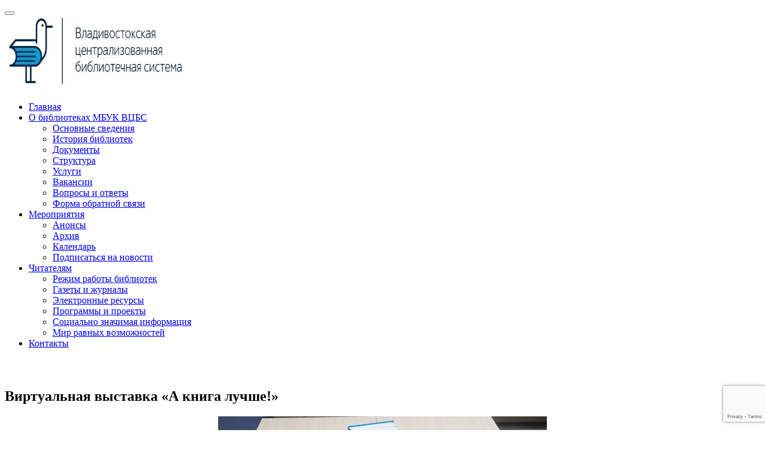

--- FILE ---
content_type: text/html; charset=UTF-8
request_url: https://vladlib.ru/n04_07_22_5/
body_size: 16409
content:
<!doctype html>
<html lang="ru-RU">
<head>

<script async src="https://culturaltracking.ru/static/js/spxl.js?pixelId=10522" data-pixel-id="10522"></script>

    <meta charset="UTF-8">
    <meta name="viewport" content="width=device-width, initial-scale=1">
    <meta name="sputnik-verification" content="t0oCuUBOrBJ3mzCP"/>
    <link rel="profile" href="https://gmpg.org/xfn/11">
    <title>Виртуальная выставка «А книга лучше!» &#8212; Владивостокская централизованная библиотечная система</title>
<meta name='robots' content='max-image-preview:large'/>
	<style>img:is([sizes="auto" i], [sizes^="auto," i]) {contain-intrinsic-size:3000px 1500px}</style>
	<link rel='dns-prefetch' href='//fonts.googleapis.com'/>
<link rel="alternate" type="application/rss+xml" title="Владивостокская централизованная библиотечная система &raquo; Лента" href="https://vladlib.ru/feed/"/>
<link rel="alternate" type="application/rss+xml" title="Владивостокская централизованная библиотечная система &raquo; Лента комментариев" href="https://vladlib.ru/comments/feed/"/>
<link rel="alternate" type="application/rss+xml" title="Владивостокская централизованная библиотечная система &raquo; Лента комментариев к &laquo;Виртуальная выставка «А книга лучше!»&raquo;" href="https://vladlib.ru/n04_07_22_5/feed/"/>
<script type="text/javascript">window._wpemojiSettings={"baseUrl":"https:\/\/s.w.org\/images\/core\/emoji\/16.0.1\/72x72\/","ext":".png","svgUrl":"https:\/\/s.w.org\/images\/core\/emoji\/16.0.1\/svg\/","svgExt":".svg","source":{"concatemoji":"https:\/\/vladlib.ru\/wp-includes\/js\/wp-emoji-release.min.js?ver=8a5fe162f0b07d02e593e31827dfc3a8"}};!function(s,n){var o,i,e;function c(e){try{var t={supportTests:e,timestamp:(new Date).valueOf()};sessionStorage.setItem(o,JSON.stringify(t))}catch(e){}}function p(e,t,n){e.clearRect(0,0,e.canvas.width,e.canvas.height),e.fillText(t,0,0);var t=new Uint32Array(e.getImageData(0,0,e.canvas.width,e.canvas.height).data),a=(e.clearRect(0,0,e.canvas.width,e.canvas.height),e.fillText(n,0,0),new Uint32Array(e.getImageData(0,0,e.canvas.width,e.canvas.height).data));return t.every(function(e,t){return e===a[t]})}function u(e,t){e.clearRect(0,0,e.canvas.width,e.canvas.height),e.fillText(t,0,0);for(var n=e.getImageData(16,16,1,1),a=0;a<n.data.length;a++)if(0!==n.data[a])return!1;return!0}function f(e,t,n,a){switch(t){case"flag":return n(e,"\ud83c\udff3\ufe0f\u200d\u26a7\ufe0f","\ud83c\udff3\ufe0f\u200b\u26a7\ufe0f")?!1:!n(e,"\ud83c\udde8\ud83c\uddf6","\ud83c\udde8\u200b\ud83c\uddf6")&&!n(e,"\ud83c\udff4\udb40\udc67\udb40\udc62\udb40\udc65\udb40\udc6e\udb40\udc67\udb40\udc7f","\ud83c\udff4\u200b\udb40\udc67\u200b\udb40\udc62\u200b\udb40\udc65\u200b\udb40\udc6e\u200b\udb40\udc67\u200b\udb40\udc7f");case"emoji":return!a(e,"\ud83e\udedf")}return!1}function g(e,t,n,a){var r="undefined"!=typeof WorkerGlobalScope&&self instanceof WorkerGlobalScope?new OffscreenCanvas(300,150):s.createElement("canvas"),o=r.getContext("2d",{willReadFrequently:!0}),i=(o.textBaseline="top",o.font="600 32px Arial",{});return e.forEach(function(e){i[e]=t(o,e,n,a)}),i}function t(e){var t=s.createElement("script");t.src=e,t.defer=!0,s.head.appendChild(t)}"undefined"!=typeof Promise&&(o="wpEmojiSettingsSupports",i=["flag","emoji"],n.supports={everything:!0,everythingExceptFlag:!0},e=new Promise(function(e){s.addEventListener("DOMContentLoaded",e,{once:!0})}),new Promise(function(t){var n=function(){try{var e=JSON.parse(sessionStorage.getItem(o));if("object"==typeof e&&"number"==typeof e.timestamp&&(new Date).valueOf()<e.timestamp+604800&&"object"==typeof e.supportTests)return e.supportTests}catch(e){}return null}();if(!n){if("undefined"!=typeof Worker&&"undefined"!=typeof OffscreenCanvas&&"undefined"!=typeof URL&&URL.createObjectURL&&"undefined"!=typeof Blob)try{var e="postMessage("+g.toString()+"("+[JSON.stringify(i),f.toString(),p.toString(),u.toString()].join(",")+"));",a=new Blob([e],{type:"text/javascript"}),r=new Worker(URL.createObjectURL(a),{name:"wpTestEmojiSupports"});return void(r.onmessage=function(e){c(n=e.data),r.terminate(),t(n)})}catch(e){}c(n=g(i,f,p,u))}t(n)}).then(function(e){for(var t in e)n.supports[t]=e[t],n.supports.everything=n.supports.everything&&n.supports[t],"flag"!==t&&(n.supports.everythingExceptFlag=n.supports.everythingExceptFlag&&n.supports[t]);n.supports.everythingExceptFlag=n.supports.everythingExceptFlag&&!n.supports.flag,n.DOMReady=!1,n.readyCallback=function(){n.DOMReady=!0}}).then(function(){return e}).then(function(){var e;n.supports.everything||(n.readyCallback(),(e=n.source||{}).concatemoji?t(e.concatemoji):e.wpemoji&&e.twemoji&&(t(e.twemoji),t(e.wpemoji)))}))}((window,document),window._wpemojiSettings);</script>
<link rel='stylesheet' id='pt-cv-public-style-css' href='https://vladlib.ru/wp-content/plugins/content-views-query-and-display-post-page/public/assets/css/A.cv.css,qver=4.2.pagespeed.cf.IIi4LbKgGl.css' type='text/css' media='all'/>
<link rel='stylesheet' id='pt-cv-public-pro-style-css' href='https://vladlib.ru/wp-content/plugins/pt-content-views-pro-master/public/assets/css/cvpro.min.css,qver=4.2.1.1.pagespeed.ce.smXCwQNI3L.css' type='text/css' media='all'/>
<style id='wp-emoji-styles-inline-css' type='text/css'>img.wp-smiley,img.emoji{display:inline!important;border:none!important;box-shadow:none!important;height:1em!important;width:1em!important;margin:0 .07em!important;vertical-align:-.1em!important;background:none!important;padding:0!important}</style>
<link rel='stylesheet' id='wp-block-library-css' href='https://vladlib.ru/wp-includes/css/dist/block-library/A.style.min.css,qver=8a5fe162f0b07d02e593e31827dfc3a8.pagespeed.cf.6w6iIy5A4f.css' type='text/css' media='all'/>
<link rel='stylesheet' id='wpzoom-social-icons-block-style-css' href='https://vladlib.ru/wp-content/plugins/social-icons-widget-by-wpzoom/block/dist/A.style-wpzoom-social-icons.css,qver=4.5.2.pagespeed.cf.6TNzUS9i1t.css' type='text/css' media='all'/>
<style id='awsm-ead-public-css' media='all'>.ead-loading-wrap{position:relative;height:100%}.ead-loading-main{display:-webkit-box;display:-webkit-flex;display:-ms-flexbox;display:flex;-webkit-flex-wrap:wrap;-ms-flex-wrap:wrap;flex-wrap:wrap;-webkit-box-align:center;-webkit-align-items:center;-ms-flex-align:center;align-items:center;background:#e4eaf1;height:100%;opacity:.5}.ead-loading{text-align:center;width:100%}.ead-loading span{display:block;font-size:14px;color:#74787d}.ead-loading img{margin:0 auto}.ead-loading-foot{position:absolute;left:0;bottom:0;right:0;padding:10px 20px 53px;font-size:14px;text-align:center}.ead-loading-foot .ead-loading-foot-title{margin:0 0 20px!important;color:#404347;font-size:14px;font-weight:700}.ead-loading-foot .ead-loading-foot-title span{display:block;margin-top:15px;font-size:14px;letter-spacing:0}.ead-loading-foot p{margin-bottom:0;color:#1a1f2a}.ead-loading-foot span{margin:0 10px}.ead-loading-foot .ead-document-btn{color:#1a1f2a;cursor:pointer;display:inline-block;text-decoration:underline}.ead-loading-foot .ead-document-btn:active{opacity:.5}.ead-loading-foot .ead-loading-foot-title img{margin:0 auto}.ead-loading-foot .ead-document-btn img{display:inline-block;vertical-align:middle;margin-right:2px}</style>
<style id='global-styles-inline-css' type='text/css'>:root{--wp--preset--aspect-ratio--square:1;--wp--preset--aspect-ratio--4-3: 4/3;--wp--preset--aspect-ratio--3-4: 3/4;--wp--preset--aspect-ratio--3-2: 3/2;--wp--preset--aspect-ratio--2-3: 2/3;--wp--preset--aspect-ratio--16-9: 16/9;--wp--preset--aspect-ratio--9-16: 9/16;--wp--preset--color--black:#000;--wp--preset--color--cyan-bluish-gray:#abb8c3;--wp--preset--color--white:#fff;--wp--preset--color--pale-pink:#f78da7;--wp--preset--color--vivid-red:#cf2e2e;--wp--preset--color--luminous-vivid-orange:#ff6900;--wp--preset--color--luminous-vivid-amber:#fcb900;--wp--preset--color--light-green-cyan:#7bdcb5;--wp--preset--color--vivid-green-cyan:#00d084;--wp--preset--color--pale-cyan-blue:#8ed1fc;--wp--preset--color--vivid-cyan-blue:#0693e3;--wp--preset--color--vivid-purple:#9b51e0;--wp--preset--gradient--vivid-cyan-blue-to-vivid-purple:linear-gradient(135deg,rgba(6,147,227,1) 0%,#9b51e0 100%);--wp--preset--gradient--light-green-cyan-to-vivid-green-cyan:linear-gradient(135deg,#7adcb4 0%,#00d082 100%);--wp--preset--gradient--luminous-vivid-amber-to-luminous-vivid-orange:linear-gradient(135deg,rgba(252,185,0,1) 0%,rgba(255,105,0,1) 100%);--wp--preset--gradient--luminous-vivid-orange-to-vivid-red:linear-gradient(135deg,rgba(255,105,0,1) 0%,#cf2e2e 100%);--wp--preset--gradient--very-light-gray-to-cyan-bluish-gray:linear-gradient(135deg,#eee 0%,#a9b8c3 100%);--wp--preset--gradient--cool-to-warm-spectrum:linear-gradient(135deg,#4aeadc 0%,#9778d1 20%,#cf2aba 40%,#ee2c82 60%,#fb6962 80%,#fef84c 100%);--wp--preset--gradient--blush-light-purple:linear-gradient(135deg,#ffceec 0%,#9896f0 100%);--wp--preset--gradient--blush-bordeaux:linear-gradient(135deg,#fecda5 0%,#fe2d2d 50%,#6b003e 100%);--wp--preset--gradient--luminous-dusk:linear-gradient(135deg,#ffcb70 0%,#c751c0 50%,#4158d0 100%);--wp--preset--gradient--pale-ocean:linear-gradient(135deg,#fff5cb 0%,#b6e3d4 50%,#33a7b5 100%);--wp--preset--gradient--electric-grass:linear-gradient(135deg,#caf880 0%,#71ce7e 100%);--wp--preset--gradient--midnight:linear-gradient(135deg,#020381 0%,#2874fc 100%);--wp--preset--font-size--small:13px;--wp--preset--font-size--medium:20px;--wp--preset--font-size--large:36px;--wp--preset--font-size--x-large:42px;--wp--preset--spacing--20:.44rem;--wp--preset--spacing--30:.67rem;--wp--preset--spacing--40:1rem;--wp--preset--spacing--50:1.5rem;--wp--preset--spacing--60:2.25rem;--wp--preset--spacing--70:3.38rem;--wp--preset--spacing--80:5.06rem;--wp--preset--shadow--natural:6px 6px 9px rgba(0,0,0,.2);--wp--preset--shadow--deep:12px 12px 50px rgba(0,0,0,.4);--wp--preset--shadow--sharp:6px 6px 0 rgba(0,0,0,.2);--wp--preset--shadow--outlined:6px 6px 0 -3px rgba(255,255,255,1) , 6px 6px rgba(0,0,0,1);--wp--preset--shadow--crisp:6px 6px 0 rgba(0,0,0,1)}:where(body) {margin:0}.wp-site-blocks>.alignleft{float:left;margin-right:2em}.wp-site-blocks>.alignright{float:right;margin-left:2em}.wp-site-blocks>.aligncenter{justify-content:center;margin-left:auto;margin-right:auto}:where(.is-layout-flex){gap:.5em}:where(.is-layout-grid){gap:.5em}.is-layout-flow>.alignleft{float:left;margin-inline-start:0;margin-inline-end:2em}.is-layout-flow>.alignright{float:right;margin-inline-start:2em;margin-inline-end:0}.is-layout-flow>.aligncenter{margin-left:auto!important;margin-right:auto!important}.is-layout-constrained>.alignleft{float:left;margin-inline-start:0;margin-inline-end:2em}.is-layout-constrained>.alignright{float:right;margin-inline-start:2em;margin-inline-end:0}.is-layout-constrained>.aligncenter{margin-left:auto!important;margin-right:auto!important}.is-layout-constrained > :where(:not(.alignleft):not(.alignright):not(.alignfull)){margin-left:auto!important;margin-right:auto!important}body .is-layout-flex{display:flex}.is-layout-flex{flex-wrap:wrap;align-items:center}.is-layout-flex > :is(*, div){margin:0}body .is-layout-grid{display:grid}.is-layout-grid > :is(*, div){margin:0}body{padding-top:0;padding-right:0;padding-bottom:0;padding-left:0}a:where(:not(.wp-element-button)){text-decoration:underline}:root :where(.wp-element-button, .wp-block-button__link){background-color:#32373c;border-width:0;color:#fff;font-family:inherit;font-size:inherit;line-height:inherit;padding: calc(0.667em + 2px) calc(1.333em + 2px);text-decoration:none}.has-black-color{color:var(--wp--preset--color--black)!important}.has-cyan-bluish-gray-color{color:var(--wp--preset--color--cyan-bluish-gray)!important}.has-white-color{color:var(--wp--preset--color--white)!important}.has-pale-pink-color{color:var(--wp--preset--color--pale-pink)!important}.has-vivid-red-color{color:var(--wp--preset--color--vivid-red)!important}.has-luminous-vivid-orange-color{color:var(--wp--preset--color--luminous-vivid-orange)!important}.has-luminous-vivid-amber-color{color:var(--wp--preset--color--luminous-vivid-amber)!important}.has-light-green-cyan-color{color:var(--wp--preset--color--light-green-cyan)!important}.has-vivid-green-cyan-color{color:var(--wp--preset--color--vivid-green-cyan)!important}.has-pale-cyan-blue-color{color:var(--wp--preset--color--pale-cyan-blue)!important}.has-vivid-cyan-blue-color{color:var(--wp--preset--color--vivid-cyan-blue)!important}.has-vivid-purple-color{color:var(--wp--preset--color--vivid-purple)!important}.has-black-background-color{background-color:var(--wp--preset--color--black)!important}.has-cyan-bluish-gray-background-color{background-color:var(--wp--preset--color--cyan-bluish-gray)!important}.has-white-background-color{background-color:var(--wp--preset--color--white)!important}.has-pale-pink-background-color{background-color:var(--wp--preset--color--pale-pink)!important}.has-vivid-red-background-color{background-color:var(--wp--preset--color--vivid-red)!important}.has-luminous-vivid-orange-background-color{background-color:var(--wp--preset--color--luminous-vivid-orange)!important}.has-luminous-vivid-amber-background-color{background-color:var(--wp--preset--color--luminous-vivid-amber)!important}.has-light-green-cyan-background-color{background-color:var(--wp--preset--color--light-green-cyan)!important}.has-vivid-green-cyan-background-color{background-color:var(--wp--preset--color--vivid-green-cyan)!important}.has-pale-cyan-blue-background-color{background-color:var(--wp--preset--color--pale-cyan-blue)!important}.has-vivid-cyan-blue-background-color{background-color:var(--wp--preset--color--vivid-cyan-blue)!important}.has-vivid-purple-background-color{background-color:var(--wp--preset--color--vivid-purple)!important}.has-black-border-color{border-color:var(--wp--preset--color--black)!important}.has-cyan-bluish-gray-border-color{border-color:var(--wp--preset--color--cyan-bluish-gray)!important}.has-white-border-color{border-color:var(--wp--preset--color--white)!important}.has-pale-pink-border-color{border-color:var(--wp--preset--color--pale-pink)!important}.has-vivid-red-border-color{border-color:var(--wp--preset--color--vivid-red)!important}.has-luminous-vivid-orange-border-color{border-color:var(--wp--preset--color--luminous-vivid-orange)!important}.has-luminous-vivid-amber-border-color{border-color:var(--wp--preset--color--luminous-vivid-amber)!important}.has-light-green-cyan-border-color{border-color:var(--wp--preset--color--light-green-cyan)!important}.has-vivid-green-cyan-border-color{border-color:var(--wp--preset--color--vivid-green-cyan)!important}.has-pale-cyan-blue-border-color{border-color:var(--wp--preset--color--pale-cyan-blue)!important}.has-vivid-cyan-blue-border-color{border-color:var(--wp--preset--color--vivid-cyan-blue)!important}.has-vivid-purple-border-color{border-color:var(--wp--preset--color--vivid-purple)!important}.has-vivid-cyan-blue-to-vivid-purple-gradient-background{background:var(--wp--preset--gradient--vivid-cyan-blue-to-vivid-purple)!important}.has-light-green-cyan-to-vivid-green-cyan-gradient-background{background:var(--wp--preset--gradient--light-green-cyan-to-vivid-green-cyan)!important}.has-luminous-vivid-amber-to-luminous-vivid-orange-gradient-background{background:var(--wp--preset--gradient--luminous-vivid-amber-to-luminous-vivid-orange)!important}.has-luminous-vivid-orange-to-vivid-red-gradient-background{background:var(--wp--preset--gradient--luminous-vivid-orange-to-vivid-red)!important}.has-very-light-gray-to-cyan-bluish-gray-gradient-background{background:var(--wp--preset--gradient--very-light-gray-to-cyan-bluish-gray)!important}.has-cool-to-warm-spectrum-gradient-background{background:var(--wp--preset--gradient--cool-to-warm-spectrum)!important}.has-blush-light-purple-gradient-background{background:var(--wp--preset--gradient--blush-light-purple)!important}.has-blush-bordeaux-gradient-background{background:var(--wp--preset--gradient--blush-bordeaux)!important}.has-luminous-dusk-gradient-background{background:var(--wp--preset--gradient--luminous-dusk)!important}.has-pale-ocean-gradient-background{background:var(--wp--preset--gradient--pale-ocean)!important}.has-electric-grass-gradient-background{background:var(--wp--preset--gradient--electric-grass)!important}.has-midnight-gradient-background{background:var(--wp--preset--gradient--midnight)!important}.has-small-font-size{font-size:var(--wp--preset--font-size--small)!important}.has-medium-font-size{font-size:var(--wp--preset--font-size--medium)!important}.has-large-font-size{font-size:var(--wp--preset--font-size--large)!important}.has-x-large-font-size{font-size:var(--wp--preset--font-size--x-large)!important}:where(.wp-block-post-template.is-layout-flex){gap:1.25em}:where(.wp-block-post-template.is-layout-grid){gap:1.25em}:where(.wp-block-columns.is-layout-flex){gap:2em}:where(.wp-block-columns.is-layout-grid){gap:2em}:root :where(.wp-block-pullquote){font-size:1.5em;line-height:1.6}</style>
<link rel='stylesheet' id='contact-form-7-css' href='https://vladlib.ru/wp-content/plugins/contact-form-7/includes/css/A.styles.css,qver=6.1.3.pagespeed.cf.bY4dTi-wnh.css' type='text/css' media='all'/>
<style id='tnado_hidefi_styles-css' media='all'>// This plugin is supposed to prevent featured image from loading, but in case the theme did an end run around us and found the
// featured image anyway, the second line of defence is to hide it with styles.
body.page .post-thumbnail, body.single-post .post-thumbnail, body.page .featured-image, body.single-post .featured-image, .site-header.featured-image, .entry-cover-thumbnail {display:none}</style>
<style id='uaf_client_css-css' media='all'>@font-face{font-family:'schlange_sans';src:url(/wp-content/uploads/useanyfont/200422032450Schlange_sans.woff2) format('woff2') , url(/wp-content/uploads/useanyfont/200422032450Schlange_sans.woff) format('woff');font-display:auto}.schlange_sans{font-family:'schlange_sans'!important}</style>
<link rel='stylesheet' id='abc-pagination-style-css' href='https://vladlib.ru/wp-content/plugins/abc-pagination/assets/public/css/A.style.min.css,qver=1.3.2.pagespeed.cf.4cnQvVQnWf.css' type='text/css' media='all'/>
<link rel='stylesheet' id='sciencexlite-fonts-css' href='https://fonts.googleapis.com/css?family=Mina%3A400%2C700%7CSlabo+27px%3A400&#038;subset=latin%2Clatin-ext' type='text/css' media='all'/>
<link rel='stylesheet' id='bootstrap-css' href='https://vladlib.ru/wp-content/themes/sciencex-lite/assets/css/A.bootstrap.min.css,qver=3.3.2.pagespeed.cf.ING_ZZMD3X.css' type='text/css' media='all'/>
<link rel='stylesheet' id='ionicons-min-css' href='https://vladlib.ru/wp-content/themes/sciencex-lite/assets/css/A.ionicons.min.css,qver=2.0.0.pagespeed.cf.tRNH2Z561x.css' type='text/css' media='all'/>
<link rel='stylesheet' id='animate-min-css' href='https://vladlib.ru/wp-content/themes/sciencex-lite/assets/css/A.animate.min.css,qver=1.0.0.pagespeed.cf.u7eRuw86pP.css' type='text/css' media='all'/>
<style id='bootstrap-dropdownhover-min-css' media='all'>.dropdown .dropdown-menu .caret{border:4px solid transparent;border-left-color:#000;float:right;margin-top:6px}.dropdown-menu{min-width:250px}.dropdown-menu>li.open>a{background-color:#f5f5f5;color:#262626;text-decoration:none}.dropdown-menu .dropdown-menu{left:100%;margin:0;right:auto;top:-1px}.dropdown-menu-right .dropdown-menu,.navbar-right .dropdown-menu .dropdown-menu,.pull-right .dropdown-menu .dropdown-menu{left:auto;right:100%}.dropdown-menu.animated{-webkit-animation-duration:.3s;animation-duration:.3s}.dropdown-menu.animated:before{content:" ";display:block;height:100%;left:0;position:absolute;top:0;width:100%;z-index:99}.dropdownhover-top{margin-bottom:2px;margin-top:0}.navbar-fixed-bottom .dropdown-menu .dropdown-menu,.dropdownhover-top .dropdown-menu{bottom:-1px;top:auto}.navbar-nav>li>.dropdown-menu{margin-bottom:0}.dropdownhover-bottom{-webkit-transform-origin:50% 0;transform-origin:50% 0}.dropdownhover-left{-webkit-transform-origin:100% 50%;transform-origin:100% 50%}.dropdownhover-right{-webkit-transform-origin:0 50%;transform-origin:0 50%}.dropdownhover-top{-webkit-transform-origin:50% 100%;transform-origin:50% 100%}</style>
<link rel='stylesheet' id='sciencexlite-main-css' href='https://vladlib.ru/wp-content/themes/sciencex-lite/assets/css/A.main.css,qver=1.0.2.pagespeed.cf.Qeh9rqgAEU.css' type='text/css' media='all'/>
<link rel='stylesheet' id='sciencexlite-style-css' href='https://vladlib.ru/wp-content/themes/sciencex-lite/A.style.css,qver=1.0.2.pagespeed.cf.vvNy2xUIMR.css' type='text/css' media='all'/>
<style id='sciencexlite-style-inline-css' type='text/css'>.logo img{width:300px}.sabbi-site-head h3.site-description{display:none}.sciencexlite-content-area{padding-top:30px}.site-footer{background-color:#36a4de}</style>
<link rel='stylesheet' id='wpzoom-social-icons-socicon-css' href='https://vladlib.ru/wp-content/plugins/social-icons-widget-by-wpzoom/assets/css/A.wpzoom-socicon.css,qver=1763425827.pagespeed.cf.9Vu24_nF1F.css' type='text/css' media='all'/>
<link rel='stylesheet' id='wpzoom-social-icons-genericons-css' href='https://vladlib.ru/wp-content/plugins/social-icons-widget-by-wpzoom/assets/css/A.genericons.css,qver=1763425827.pagespeed.cf.slQQjXSwtF.css' type='text/css' media='all'/>
<link rel='stylesheet' id='wpzoom-social-icons-academicons-css' href='https://vladlib.ru/wp-content/plugins/social-icons-widget-by-wpzoom/assets/css/A.academicons.min.css,qver=1763425827.pagespeed.cf.mNJ4iGHbhn.css' type='text/css' media='all'/>
<link rel='stylesheet' id='wpzoom-social-icons-font-awesome-3-css' href='https://vladlib.ru/wp-content/plugins/social-icons-widget-by-wpzoom/assets/css/A.font-awesome-3.min.css,qver=1763425827.pagespeed.cf.sMtwhLEKOp.css' type='text/css' media='all'/>
<link rel='stylesheet' id='dashicons-css' href='https://vladlib.ru/wp-includes/css/A.dashicons.min.css,qver=8a5fe162f0b07d02e593e31827dfc3a8.pagespeed.cf.DVmAQMtQdn.css' type='text/css' media='all'/>
<link rel='stylesheet' id='wpzoom-social-icons-styles-css' href='https://vladlib.ru/wp-content/plugins/social-icons-widget-by-wpzoom/assets/css/A.wpzoom-social-icons-styles.css,qver=1763425827.pagespeed.cf.sPsxQjpShI.css' type='text/css' media='all'/>
<link rel='stylesheet' id='fancybox-css' href='https://vladlib.ru/wp-content/plugins/easy-fancybox/fancybox/1.5.4/A.jquery.fancybox.min.css,qver=8a5fe162f0b07d02e593e31827dfc3a8.pagespeed.cf.zdkk0kVwMG.css' type='text/css' media='screen'/>
<link rel='stylesheet' id='bvi-styles-css' href='https://vladlib.ru/wp-content/plugins/button-visually-impaired/assets/css/bvi.min.css,qver=2.3.0.pagespeed.ce.JS6JMlv5yr.css' type='text/css' media='all'/>
<style id='bvi-styles-inline-css' type='text/css'>.bvi-widget,.bvi-shortcode a,.bvi-widget a,.bvi-shortcode{color:#36a4de;background-color:#fff}.bvi-widget .bvi-svg-eye,.bvi-shortcode .bvi-svg-eye{display:inline-block;overflow:visible;width:1.125em;height:1em;font-size:2em;vertical-align:middle}.bvi-widget,.bvi-shortcode{-webkit-transition:background-color .2s ease-out;transition:background-color .2s ease-out;cursor:pointer;border-radius:2px;display:inline-block;padding:5px 10px;vertical-align:middle;text-decoration:none}</style>
<link rel='preload' as='font' id='wpzoom-social-icons-font-academicons-woff2-css' href='https://vladlib.ru/wp-content/plugins/social-icons-widget-by-wpzoom/assets/font/academicons.woff2?v=1.9.2' type='font/woff2' crossorigin />
<link rel='preload' as='font' id='wpzoom-social-icons-font-fontawesome-3-woff2-css' href='https://vladlib.ru/wp-content/plugins/social-icons-widget-by-wpzoom/assets/font/fontawesome-webfont.woff2?v=4.7.0' type='font/woff2' crossorigin />
<link rel='preload' as='font' id='wpzoom-social-icons-font-genericons-woff-css' href='https://vladlib.ru/wp-content/plugins/social-icons-widget-by-wpzoom/assets/font/Genericons.woff' type='font/woff' crossorigin />
<link rel='preload' as='font' id='wpzoom-social-icons-font-socicon-woff2-css' href='https://vladlib.ru/wp-content/plugins/social-icons-widget-by-wpzoom/assets/font/socicon.woff2?v=4.5.2' type='font/woff2' crossorigin />
<!--n2css--><!--n2js--><script type="text/javascript" src="https://vladlib.ru/wp-includes/js/tinymce/tinymce.min.js?ver=49110-20250317" id="wp-tinymce-root-js"></script>
<script type="text/javascript" src="https://vladlib.ru/wp-includes/js/tinymce/plugins/compat3x/plugin.min.js?ver=49110-20250317" id="wp-tinymce-js"></script>
<script type="text/javascript" src="https://vladlib.ru/wp-includes/js/jquery/jquery.min.js,qver=3.7.1.pagespeed.jm.PoWN7KAtLT.js" id="jquery-core-js"></script>
<script type="text/javascript" src="https://vladlib.ru/wp-includes/js/jquery/jquery-migrate.min.js,qver=3.4.1.pagespeed.jm.bhhu-RahTI.js" id="jquery-migrate-js"></script>
<link rel="https://api.w.org/" href="https://vladlib.ru/wp-json/"/><link rel="alternate" title="JSON" type="application/json" href="https://vladlib.ru/wp-json/wp/v2/posts/43079"/><link rel="EditURI" type="application/rsd+xml" title="RSD" href="https://vladlib.ru/xmlrpc.php?rsd"/>
<link rel="canonical" href="https://vladlib.ru/n04_07_22_5/"/>
<link rel="alternate" title="oEmbed (JSON)" type="application/json+oembed" href="https://vladlib.ru/wp-json/oembed/1.0/embed?url=https%3A%2F%2Fvladlib.ru%2Fn04_07_22_5%2F"/>
<link rel="alternate" title="oEmbed (XML)" type="text/xml+oembed" href="https://vladlib.ru/wp-json/oembed/1.0/embed?url=https%3A%2F%2Fvladlib.ru%2Fn04_07_22_5%2F&#038;format=xml"/>
    <style type="text/css" id="ppcf7-header-css">.pp-cookies-notice{position:fixed;bottom:0;left:0;right:0;padding:10px 20px;border-top:1px solid #ccc;background:#fff;z-index:999;display:none}.pp-left,.pp-right{float:left}.pp-left{width:80%}.pp-right{width:20%;text-align:right}.pp-btn{cursor:pointer;border-bottom:1px dashed;display:inline-block;padding:2px;opacity:.8}.pp-btn:hover{border-color:transparent}@media (max-width:991px){.pp-left,.pp-right{float:none;width:100%}.pp-right{text-align:left}}</style>    
    <link rel="pingback" href="https://vladlib.ru/xmlrpc.php"><link rel="icon" href="https://vladlib.ru/wp-content/uploads/2018/08/xcropped-lib_logo_54445454645-32x32.jpg.pagespeed.ic.I7ZZhzw4bn.webp" sizes="32x32"/>
<link rel="icon" href="https://vladlib.ru/wp-content/uploads/2018/08/xcropped-lib_logo_54445454645-192x192.jpg.pagespeed.ic.brjewPbD2t.webp" sizes="192x192"/>
<link rel="apple-touch-icon" href="https://vladlib.ru/wp-content/uploads/2018/08/xcropped-lib_logo_54445454645-180x180.jpg.pagespeed.ic.mmxX1WcD6I.webp"/>
<meta name="msapplication-TileImage" content="https://vladlib.ru/wp-content/uploads/2018/08/cropped-lib_logo_54445454645-270x270.jpg"/>
</head>

<body data-rsssl=1 class="wp-singular post-template-default single single-post postid-43079 single-format-standard wp-custom-logo wp-theme-sciencex-lite cbc-page">

<!-- start preloader -->
<!-- / end preloader -->


<div class="site-main">
<div id="page" class="site ">

        <header class="sabbi-site-head">
        <nav class="navbar navbar-white navbar-kawsa  " role="navigation">
            <div class="container">
                <div class="navbar-header">
                    <button aria-controls="navbar" aria-expanded="false" class="navbar-toggle collapsed" data-target="#navbar" data-toggle="collapse" type="button"><span class="sr-only"> Toggle navigation</span> <span class="icon-bar"></span> <span class="icon-bar"></span> <span class="icon-bar"></span></button> 
                    
                    
                                            <div class="logo">
                        <a class="navbar-brand" href="https://vladlib.ru/" title="Владивостокская централизованная библиотечная система" data-scroll>
                            <a href="https://vladlib.ru/" class="custom-logo-link" rel="home"><img width="433" height="124" src="https://vladlib.ru/wp-content/uploads/2022/01/xcropped-cropped-vladlib_logo_-1.png.pagespeed.ic.bm70YBW38H.webp" class="custom-logo" alt="Владивостокская централизованная библиотечная система" decoding="async" fetchpriority="high" srcset="https://vladlib.ru/wp-content/uploads/2022/01/xcropped-cropped-vladlib_logo_-1.png.pagespeed.ic.bm70YBW38H.webp 433w, https://vladlib.ru/wp-content/uploads/2022/01/xcropped-cropped-vladlib_logo_-1-300x86.png.pagespeed.ic.j-aNSvRdmh.webp 300w" sizes="(max-width: 433px) 100vw, 433px"/></a>                        </a>
                        </div>
                    
                </div>
                <div class="navbar-collapse collapse sabbi-navbar-collapse  navbar-nav-hov_underline" id="navbar">
                    
                                       
                    <ul id="menu-main-nav" class="nav navbar-nav navbar-right"><li itemscope="itemscope" itemtype="https://www.schema.org/SiteNavigationElement" id="menu-item-24" class="menu-item menu-item-type-post_type menu-item-object-page menu-item-home menu-item-24"><a title="Главная" href="https://vladlib.ru/">Главная</a></li>
<li itemscope="itemscope" itemtype="https://www.schema.org/SiteNavigationElement" id="menu-item-27" class="menu-item menu-item-type-post_type menu-item-object-page menu-item-has-children menu-item-27 dropdown"><a title="О библиотеках МБУК ВЦБС" href="https://vladlib.ru/?page_id=26" data-toggle="dropdown" data-hover="dropdown" data-animations="zoomIn" class="dropdown-toggle" aria-haspopup="true">О библиотеках МБУК ВЦБС <span class="caret"></span></a>
<ul role="menu" class="dropdown-menu">
	<li itemscope="itemscope" itemtype="https://www.schema.org/SiteNavigationElement" id="menu-item-54877" class="menu-item menu-item-type-post_type menu-item-object-page menu-item-54877"><a title="Основные сведения" href="https://vladlib.ru/svedeniya/">Основные сведения</a></li>
	<li itemscope="itemscope" itemtype="https://www.schema.org/SiteNavigationElement" id="menu-item-32873" class="menu-item menu-item-type-post_type menu-item-object-page menu-item-32873"><a title="История библиотек" href="https://vladlib.ru/library_history/">История библиотек</a></li>
	<li itemscope="itemscope" itemtype="https://www.schema.org/SiteNavigationElement" id="menu-item-30" class="menu-item menu-item-type-post_type menu-item-object-page menu-item-30"><a title="Документы" href="https://vladlib.ru/document/">Документы</a></li>
	<li itemscope="itemscope" itemtype="https://www.schema.org/SiteNavigationElement" id="menu-item-53" class="menu-item menu-item-type-post_type menu-item-object-page menu-item-53"><a title="Структура" href="https://vladlib.ru/structure/">Структура</a></li>
	<li itemscope="itemscope" itemtype="https://www.schema.org/SiteNavigationElement" id="menu-item-622" class="menu-item menu-item-type-post_type menu-item-object-page menu-item-622"><a title="Услуги" href="https://vladlib.ru/services/">Услуги</a></li>
	<li itemscope="itemscope" itemtype="https://www.schema.org/SiteNavigationElement" id="menu-item-43208" class="menu-item menu-item-type-post_type menu-item-object-page menu-item-43208"><a title="Вакансии" href="https://vladlib.ru/vacancy/">Вакансии</a></li>
	<li itemscope="itemscope" itemtype="https://www.schema.org/SiteNavigationElement" id="menu-item-625" class="menu-item menu-item-type-post_type menu-item-object-page menu-item-625"><a title="Вопросы и ответы" href="https://vladlib.ru/questions/">Вопросы и ответы</a></li>
	<li itemscope="itemscope" itemtype="https://www.schema.org/SiteNavigationElement" id="menu-item-1718" class="menu-item menu-item-type-post_type menu-item-object-page menu-item-1718"><a title="Форма обратной связи" href="https://vladlib.ru/feedback/">Форма обратной связи</a></li>
</ul>
</li>
<li itemscope="itemscope" itemtype="https://www.schema.org/SiteNavigationElement" id="menu-item-68" class="menu-item menu-item-type-post_type menu-item-object-page menu-item-has-children menu-item-68 dropdown"><a title="Мероприятия" href="https://vladlib.ru/event/" data-toggle="dropdown" data-hover="dropdown" data-animations="zoomIn" class="dropdown-toggle" aria-haspopup="true">Мероприятия <span class="caret"></span></a>
<ul role="menu" class="dropdown-menu">
	<li itemscope="itemscope" itemtype="https://www.schema.org/SiteNavigationElement" id="menu-item-62220" class="menu-item menu-item-type-post_type menu-item-object-page menu-item-62220"><a title="Анонсы" href="https://vladlib.ru/annonces/">Анонсы</a></li>
	<li itemscope="itemscope" itemtype="https://www.schema.org/SiteNavigationElement" id="menu-item-83" class="menu-item menu-item-type-post_type menu-item-object-page menu-item-83"><a title="Архив" href="https://vladlib.ru/archive/">Архив</a></li>
	<li itemscope="itemscope" itemtype="https://www.schema.org/SiteNavigationElement" id="menu-item-34470" class="menu-item menu-item-type-post_type menu-item-object-page menu-item-34470"><a title="Календарь" href="https://vladlib.ru/calend/">Календарь</a></li>
	<li itemscope="itemscope" itemtype="https://www.schema.org/SiteNavigationElement" id="menu-item-92" class="menu-item menu-item-type-post_type menu-item-object-page menu-item-92"><a title="Подписаться на новости" href="https://vladlib.ru/subscribe/">Подписаться на новости</a></li>
</ul>
</li>
<li itemscope="itemscope" itemtype="https://www.schema.org/SiteNavigationElement" id="menu-item-86" class="menu-item menu-item-type-post_type menu-item-object-page menu-item-has-children menu-item-86 dropdown"><a title="Читателям" href="https://vladlib.ru/for_reader/" data-toggle="dropdown" data-hover="dropdown" data-animations="zoomIn" class="dropdown-toggle" aria-haspopup="true">Читателям <span class="caret"></span></a>
<ul role="menu" class="dropdown-menu">
	<li itemscope="itemscope" itemtype="https://www.schema.org/SiteNavigationElement" id="menu-item-32354" class="menu-item menu-item-type-post_type menu-item-object-page menu-item-32354"><a title="Режим работы библиотек" href="https://vladlib.ru/rezhim/">Режим работы библиотек</a></li>
	<li itemscope="itemscope" itemtype="https://www.schema.org/SiteNavigationElement" id="menu-item-33" class="menu-item menu-item-type-post_type menu-item-object-page menu-item-33"><a title="Газеты и журналы" href="https://vladlib.ru/gazet/">Газеты и журналы</a></li>
	<li itemscope="itemscope" itemtype="https://www.schema.org/SiteNavigationElement" id="menu-item-59" class="menu-item menu-item-type-post_type menu-item-object-page menu-item-59"><a title="Электронные ресурсы" href="https://vladlib.ru/electr/">Электронные ресурсы</a></li>
	<li itemscope="itemscope" itemtype="https://www.schema.org/SiteNavigationElement" id="menu-item-65" class="menu-item menu-item-type-post_type menu-item-object-page menu-item-65"><a title="Программы и проекты" href="https://vladlib.ru/programs/">Программы и проекты</a></li>
	<li itemscope="itemscope" itemtype="https://www.schema.org/SiteNavigationElement" id="menu-item-30209" class="menu-item menu-item-type-post_type menu-item-object-page menu-item-30209"><a title="Социально значимая информация" href="https://vladlib.ru/social/">Социально значимая информация</a></li>
	<li itemscope="itemscope" itemtype="https://www.schema.org/SiteNavigationElement" id="menu-item-74" class="menu-item menu-item-type-post_type menu-item-object-page menu-item-74"><a title="Мир равных возможностей" href="https://vladlib.ru/world/">Мир равных возможностей</a></li>
</ul>
</li>
<li itemscope="itemscope" itemtype="https://www.schema.org/SiteNavigationElement" id="menu-item-71" class="menu-item menu-item-type-post_type menu-item-object-page menu-item-71"><a title="Контакты" href="https://vladlib.ru/contacts/">Контакты</a></li>
</ul>                </div>
            </div>
        </nav><!-- /.navbar -->
    </header><!-- #masthead -->
	<div class="sciencexlite-content-area blog ">
		<div class="container">
			<div class="row">
							    <div class="col-md-8 col-md-offset-2">
						<!--blog single section start here-->
<article id="post-43079" class="post-43079 post type-post status-publish format-standard hentry category-announce category-news">

    <div class="post-image">
        
            </div>

    <header class="entry-header">
        <h1 class="entry-title">Виртуальная выставка «А книга лучше!»</h1>    </header><!-- .entry-header -->

    <div class="entry-content">
        <p style="text-align: center;"><img decoding="async" class="alignnone size-full wp-image-43080" src="https://vladlib.ru/wp-content/uploads/2022/07/20220621_11485865524.jpg" alt="" width="550" height="367" srcset="https://vladlib.ru/wp-content/uploads/2022/07/20220621_11485865524.jpg 550w, https://vladlib.ru/wp-content/uploads/2022/07/20220621_11485865524-300x200.jpg 300w, https://vladlib.ru/wp-content/uploads/2022/07/20220621_11485865524-272x182.jpg 272w" sizes="(max-width: 550px) 100vw, 550px"/></p>
<p>&nbsp;</p>
<p style="text-align: justify;"><span style="font-family: Arial, Helvetica, sans-serif; font-size: 12pt; color: #333333;">Библиотека №21 представляет виртуальную выставку «А книга лучше!», состоящую из книг, получивших экранизации. Выставка представляет произведения как отечественных авторов, так и зарубежных.</span></p>
<p style="text-align: justify;"><span style="font-family: Arial, Helvetica, sans-serif; font-size: 12pt; color: #333333;">В частности, на стеллажах расположились такие книги русских писателей как «Любка» Дины Рубиной, по которой была снята драма о советских 1950-х, «Зулейха открывает глаза» Гузели Яхиной, экранизированная сериалом о тяжелой судьбе жены “кулака” в период коллективизации, и «Текст» Дмитрия Глуховского, получивший воплощение в психологическом триллере, затрагивающем проблему обезличивания человека из-за современных технологий общения.</span></p>
<p style="text-align: justify;"><span style="font-family: Arial, Helvetica, sans-serif; font-size: 12pt; color: #333333;">Из произведений зарубежных авторов на выставке представлены: «Шоколад» британской писательницы Джоан Хэррис, по которому был снят фильм про женщину, открывшей магазин шоколада в религиозной французской деревне, «Эрагон» Кристофера Паолини, о котором люди могли узнать через фэнтезийный фильм про юношу, нашедшего драконье яйцо и ставшего драконьим всадником, и «Ангелы и демоны» Дэна Брауна, имеющий экранизацию в виде мистического детектива-триллера, действия которого происходят в Ватикане и описывают странные и жестокие события, связанные с таинственным орденом.</span></p>
<p style="text-align: justify;"><span style="font-family: Arial, Helvetica, sans-serif; font-size: 12pt; color: #333333;">В библиотеке №21 (ул.Нейбута,45) выставка работает до 18 июля.</span></p>
<p>&nbsp;</p>
<p style="text-align: center;"><iframe src="https://docs.google.com/presentation/d/e/2PACX-1vQIfkGnibldUu7fKazyaGcg0FsImLkwyv2SLYTbLZE7pHr05LnGZluqIeMkgp-JmiToBGmA5CQ6ZTPX/embed?start=false&amp;loop=false&amp;delayms=10000" width="625" height="389" frameborder="0" allowfullscreen="allowfullscreen"><span data-mce-type="bookmark" style="display: inline-block; width: 0px; overflow: hidden; line-height: 0;" class="mce_SELRES_start">﻿</span></iframe></p>
    
                
    </div><!-- .entry-content -->

</article> <!-- /.blog-single -->
				</div>
							</div>
        </div>
	</div>


	<footer id="colophon" class="site-footer section-footer">
        
         
                <div id="site-footer-bar" class="footer-bar">
            <div class="container">
                <div class="row">
                    <div class="col-sm-8">
                        <div class="widget_black_studio_tinymce" id="black-studio-tinymce-4">
                            <div class="copyright">
	<div><span style="color: #ffffff; font-size: 10pt;">Copyright © [МБУК ВЦБС 2003-2025]&nbsp;</span></div>
<div><span style="color: #ffffff; font-size: 10pt;">Муниципальное бюджетное учреждение культуры</span></div>
<div><span style="color: #ffffff; font-size: 10pt;">"Владивостокская централизованная библиотечная система"</span></div>
<div></div>
<div><span style="color: #ffffff; font-size: 10pt;">Владивосток&nbsp; [vladlib.ru]</span></div>
                            </div>
                        </div>
                    </div>
          
                    <div class="col-sm-4 ">
                        <div class="powredby">
							<br>
<div><span style="color: #ffffff; font-size: 10pt;">Часы работы МБУК ВЦБС:</span></div>
<div><span style="color: #ffffff; font-size: 10pt;">Вт - Пт 11:00 - 19:00</span></div>
<div><span style="color: #ffffff; font-size: 10pt;">Сб - Вс 10:00 - 18:00</span></div>
<div><span style="color: #ffffff; font-size: 10pt;">Пн - выходной</span></div>
<div><span style="color: #ffffff; font-size: 10pt;">Последняя пятница месяца - сандень</span></div>
&nbsp;
<div><span style="font-size: 10pt; color: #ffffff;"><a class="style2" style="color: #ffffff;" title="" href="https://vladlib.ru/contacts/">Контакты</a></span></div>
<div><span style="font-size: 10pt; color: #ffffff;"><a class="style2" style="color: #ffffff;" title="" href="https://vladlib.ru/reqv">Банковские реквизиты</a></span></div>
<div><span style="font-size: 10pt; color: #ffffff;"><a class="style2" style="color: #ffffff;" title="" href="https://vladlib.ru/anticorrupt/">Антикоррупционная деятельность</a></span></div>
<div><span style="font-size: 10pt; color: #ffffff;"><a class="style2" style="color: #ffffff;" title="" href="https://vladlib.ru/sitemap_up/">Карта сайта</a></span></div>
&nbsp;
                        </div>
                    </div>
                </div>
            </div>
        </div>
        	</footer><!-- #colophon -->
</div><!-- #page -->
</div> <!-- end site main -->

<script type="speculationrules">
{"prefetch":[{"source":"document","where":{"and":[{"href_matches":"\/*"},{"not":{"href_matches":["\/wp-*.php","\/wp-admin\/*","\/wp-content\/uploads\/*","\/wp-content\/*","\/wp-content\/plugins\/*","\/wp-content\/themes\/sciencex-lite\/*","\/*\\?(.+)"]}},{"not":{"selector_matches":"a[rel~=\"nofollow\"]"}},{"not":{"selector_matches":".no-prefetch, .no-prefetch a"}}]},"eagerness":"conservative"}]}
</script>
    <div class="pp-cookies-notice">
    <div class="pp-left">
        <p>Наш сайт использует файлы cookies, чтобы улучшить работу и повысить эффективность сайта. Продолжая работу с сайтом, вы соглашаетесь с использованием нами cookies и <a title="Политика конфиденциальности" target="_blank" rel="nofollow" href="/privacy-policy">политикой конфиденциальности</a>.</p>
    </div>
    <div class="pp-right">
        <div class="pp-btn btn btn-primary">Принять</div>
    </div>
</div>
    <script>if(typeof getCookie=='undefined'){function getCookie(name){var matches=document.cookie.match(new RegExp("(?:^|; )"+name.replace(/([\.$?*|{}\(\)\[\]\\\/\+^])/g,'\\$1')+"=([^;]*)"));return matches?decodeURIComponent(matches[1]):undefined;}}jQuery(document).ready(function(){function submitButton(btnName){if(jQuery(btnName)){jQuery(btnName).each(function(){var but=jQuery(this);jQuery('<p class="ppcf7_alert">Нажимая кнопку "'+but.val()+'", Вы автоматически соглашаетесь с  <a title="Политика конфиденциальности" rel="nofollow" target="_blank" href="/privacy-policy">политикой конфиденциальности</a> и даете свое согласие на обработку персональных данных. Ваши данные не будут переданы третьим лицам. </p>').insertAfter(but);});}}submitButton('.wpcf7-submit');submitButton('#commentform #submit');date=new Date(new Date().getTime()+86400*1000*30);jQuery('.pp-btn').click(function(){jQuery('.pp-cookies-notice').slideUp(700);document.cookie='pp-submit=ok; path=/; expires='+date.toUTCString();});if(typeof getCookie!=='undefined'&&getCookie('pp-submit')=='ok'){jQuery('.pp-cookies-notice').remove();}else{setTimeout(function(){jQuery('.pp-cookies-notice').slideDown(700)},1000);}});</script>
    <!-- Yandex.Metrika counter -->
<script type="text/javascript">(function(d,w,c){(w[c]=w[c]||[]).push(function(){try{w.yaCounter34391185=new Ya.Metrika({id:34391185,clickmap:true,trackLinks:true,accurateTrackBounce:true,webvisor:true});}catch(e){}});var n=d.getElementsByTagName("script")[0],s=d.createElement("script"),f=function(){n.parentNode.insertBefore(s,n);};s.type="text/javascript";s.async=true;s.src="https://mc.yandex.ru/metrika/watch.js";if(w.opera=="[object Opera]"){d.addEventListener("DOMContentLoaded",f,false);}else{f();}})(document,window,"yandex_metrika_callbacks");</script>
<noscript><div><img src="https://mc.yandex.ru/watch/34391185" style="position:absolute; left:-9999px;" alt=""/></div></noscript>
<!-- /Yandex.Metrika counter --><link rel='stylesheet' id='so-css-sciencex-lite-css' href='https://vladlib.ru/wp-content/uploads/so-css/so-css-sciencex-lite.css?ver=1597286912' type='text/css' media='all'/>
<script type="text/javascript" src="https://vladlib.ru/wp-content/plugins/embed-any-document/js/pdfobject.min.js,qver=2.7.8.pagespeed.jm.WSDO_pFS1g.js" id="awsm-ead-pdf-object-js"></script>
<script type="text/javascript" id="awsm-ead-public-js-extra">var eadPublic=[];</script>
<script src="https://vladlib.ru/wp-content,_plugins,_embed-any-document,_js,_embed-public.min.js,qver==2.7.8+wp-includes,_js,_dist,_hooks.min.js,qver==4d63a3d491d11ffd8ac6+wp-includes,_js,_dist,_i18n.min.js,qver==5e580eb46a90c2b997e6.pagespeed.jc.J9OjE7y9gh.js"></script><script>eval(mod_pagespeed_UCPtdd9kLe);</script>
<script>eval(mod_pagespeed_HjPXtYUBtv);</script>
<script>eval(mod_pagespeed_BpI6FJhteX);</script>
<script type="text/javascript" id="wp-i18n-js-after">wp.i18n.setLocaleData({'text direction\u0004ltr':['ltr']});</script>
<script type="text/javascript" src="https://vladlib.ru/wp-content/plugins/contact-form-7/includes/swv/js/index.js,qver=6.1.3.pagespeed.ce.lufcPw6FWe.js" id="swv-js"></script>
<script type="text/javascript" id="contact-form-7-js-translations">(function(domain,translations){var localeData=translations.locale_data[domain]||translations.locale_data.messages;localeData[""].domain=domain;wp.i18n.setLocaleData(localeData,domain);})("contact-form-7",{"translation-revision-date":"2025-09-30 08:46:06+0000","generator":"GlotPress\/4.0.1","domain":"messages","locale_data":{"messages":{"":{"domain":"messages","plural-forms":"nplurals=3; plural=(n % 10 == 1 && n % 100 != 11) ? 0 : ((n % 10 >= 2 && n % 10 <= 4 && (n % 100 < 12 || n % 100 > 14)) ? 1 : 2);","lang":"ru"},"This contact form is placed in the wrong place.":["\u042d\u0442\u0430 \u043a\u043e\u043d\u0442\u0430\u043a\u0442\u043d\u0430\u044f \u0444\u043e\u0440\u043c\u0430 \u0440\u0430\u0437\u043c\u0435\u0449\u0435\u043d\u0430 \u0432 \u043d\u0435\u043f\u0440\u0430\u0432\u0438\u043b\u044c\u043d\u043e\u043c \u043c\u0435\u0441\u0442\u0435."],"Error:":["\u041e\u0448\u0438\u0431\u043a\u0430:"]}},"comment":{"reference":"includes\/js\/index.js"}});</script>
<script type="text/javascript" id="contact-form-7-js-before">var wpcf7={"api":{"root":"https:\/\/vladlib.ru\/wp-json\/","namespace":"contact-form-7\/v1"}};</script>
<script type="text/javascript" src="https://vladlib.ru/wp-content/plugins/contact-form-7/includes/js/index.js,qver=6.1.3.pagespeed.ce.KRLGV9BZLM.js" id="contact-form-7-js"></script>
<script type="text/javascript" id="pt-cv-content-views-script-js-extra">var PT_CV_PUBLIC={"_prefix":"pt-cv-","page_to_show":"5","_nonce":"7e49403dca","is_admin":"","is_mobile":"","ajaxurl":"https:\/\/vladlib.ru\/wp-admin\/admin-ajax.php","lang":"","loading_image_src":"data:image\/gif;base64,R0lGODlhDwAPALMPAMrKygwMDJOTkz09PZWVla+vr3p6euTk5M7OzuXl5TMzMwAAAJmZmWZmZszMzP\/\/\/yH\/[base64]\/wyVlamTi3nSdgwFNdhEJgTJoNyoB9ISYoQmdjiZPcj7EYCAeCF1gEDo4Dz2eIAAAh+QQFCgAPACwCAAAADQANAAAEM\/DJBxiYeLKdX3IJZT1FU0iIg2RNKx3OkZVnZ98ToRD4MyiDnkAh6BkNC0MvsAj0kMpHBAAh+QQFCgAPACwGAAAACQAPAAAEMDC59KpFDll73HkAA2wVY5KgiK5b0RRoI6MuzG6EQqCDMlSGheEhUAgqgUUAFRySIgAh+QQFCgAPACwCAAIADQANAAAEM\/DJKZNLND\/[base64]","is_mobile_tablet":"","sf_no_post_found":"\u0417\u0430\u043f\u0438\u0441\u0435\u0439 \u043d\u0435 \u043d\u0430\u0439\u0434\u0435\u043d\u043e."};var PT_CV_PAGINATION={"first":"\u00ab","prev":"\u2039","next":"\u203a","last":"\u00bb","goto_first":"\u041f\u0435\u0440\u0435\u0439\u0442\u0438 \u043a \u043f\u0435\u0440\u0432\u043e\u0439 \u0441\u0442\u0440\u0430\u043d\u0438\u0446\u0435","goto_prev":"\u041f\u0435\u0440\u0435\u0439\u0442\u0438 \u043a \u043f\u0440\u0435\u0434\u044b\u0434\u0443\u0449\u0435\u0439 \u0441\u0442\u0440\u0430\u043d\u0438\u0446\u0435","goto_next":"\u041f\u0435\u0440\u0435\u0439\u0442\u0438 \u043a \u0441\u043b\u0435\u0434\u0443\u044e\u0449\u0435\u0439 \u0441\u0442\u0440\u0430\u043d\u0438\u0446\u0435","goto_last":"\u041f\u0435\u0440\u0435\u0439\u0442\u0438 \u043a \u043f\u043e\u0441\u043b\u0435\u0434\u043d\u0435\u0439 \u0441\u0442\u0440\u0430\u043d\u0438\u0446\u0435","current_page":"\u0422\u0435\u043a\u0443\u0449\u0430\u044f \u0441\u0442\u0440\u0430\u043d\u0438\u0446\u0430","goto_page":"\u041f\u0435\u0440\u0435\u0439\u0442\u0438 \u043a \u0441\u0442\u0440\u0430\u043d\u0438\u0446\u0435"};</script>
<script type="text/javascript" src="https://vladlib.ru/wp-content/plugins/content-views-query-and-display-post-page/public/assets/js/cv.js,qver=4.2.pagespeed.jm.RmXgkIFmgk.js" id="pt-cv-content-views-script-js"></script>
<script type="text/javascript" src="https://vladlib.ru/wp-content/plugins/pt-content-views-pro-master/public/assets/js/cvpro.min.js,qver=4.2.1.1.pagespeed.jm.cwjynORaNF.js" id="pt-cv-public-pro-script-js"></script>
<script type="text/javascript" id="abc-pagination-scripts-js-extra">var abc_pagination_ajax={"url":"https:\/\/vladlib.ru\/wp-admin\/admin-ajax.php"};</script>
<script src="https://vladlib.ru/wp-content/plugins,_abc-pagination,_assets,_public,_js,_scripts.min.js,qver==1.3.2+themes,_sciencex-lite,_assets,_js,_bootstrap-dropdownhover.min.js,qver==1.0.0+themes,_sciencex-lite,_assets,_js,_bootstrap.min.js,qver==3.3.2+themes,_sciencex-lite,_assets,_js,_sciencexlite-main-jquery.js,qver==1.0.2+plugins,_social-icons-widget-by-wpzoom,_assets,_js,_social-icons-widget-frontend.js,qver==1763425827+plugins,_easy-fancybox,_vendor,_purify.min.js,qver==8a5fe162f0b07d02e593e31827dfc3a8.pagespeed.jc.kn-j8ac9Vt.js"></script><script>eval(mod_pagespeed_pTmNZgTXxe);</script>
<script>eval(mod_pagespeed_pgNlrAcHP9);</script>
<script>eval(mod_pagespeed_paTqKjHboS);</script>
<script>eval(mod_pagespeed_dPEqmmm2rt);</script>
<script>eval(mod_pagespeed_7YpCKig1y4);</script>
<script>eval(mod_pagespeed_BFMCZ2ZcEz);</script>
<script type="text/javascript" id="jquery-fancybox-js-extra">var efb_i18n={"close":"\u0417\u0430\u043a\u0440\u044b\u0442\u044c","next":"\u0421\u043b\u0435\u0434\u0443\u044e\u0449\u0438\u0439","prev":"\u041f\u0440\u0435\u0434\u044b\u0434\u0443\u0449\u0438\u0439","startSlideshow":"\u0417\u0430\u043f\u0443\u0441\u0442\u0438\u0442\u044c \u0441\u043b\u0430\u0439\u0434-\u0448\u043e\u0443","toggleSize":"\u0420\u0430\u0437\u043c\u0435\u0440 \u0442\u0443\u043c\u0431\u043b\u0435\u0440\u0430"};</script>
<script type="text/javascript" src="https://vladlib.ru/wp-content/plugins/easy-fancybox/fancybox/1.5.4/jquery.fancybox.min.js,qver=8a5fe162f0b07d02e593e31827dfc3a8.pagespeed.ce.Kw9oN8vDwY.js" id="jquery-fancybox-js"></script>
<script type="text/javascript" id="jquery-fancybox-js-after">var fb_timeout,fb_opts={'autoScale':true,'showCloseButton':true,'width':0,'height':0,'margin':20,'pixelRatio':'false','padding':2,'centerOnScroll':false,'enableEscapeButton':true,'speedIn':0,'speedOut':0,'overlayShow':true,'hideOnOverlayClick':true,'overlayColor':'#000','overlayOpacity':0.6,'minViewportWidth':320,'minVpHeight':320,'disableCoreLightbox':'true','enableBlockControls':'true','fancybox_openBlockControls':'true'};if(typeof easy_fancybox_handler==='undefined'){var easy_fancybox_handler=function(){jQuery([".nolightbox","a.wp-block-fileesc_html__button","a.pin-it-button","a[href*='pinterest.com\/pin\/create']","a[href*='facebook.com\/share']","a[href*='twitter.com\/share']"].join(',')).addClass('nofancybox');jQuery('a.fancybox-close').on('click',function(e){e.preventDefault();jQuery.fancybox.close()});var unlinkedImageBlocks=jQuery(".wp-block-image > img:not(.nofancybox,figure.nofancybox>img)");unlinkedImageBlocks.wrap(function(){var href=jQuery(this).attr("src");return"<a href='"+href+"'></a>";});var fb_IMG_select=jQuery('a[href*=".jpg" i]:not(.nofancybox,li.nofancybox>a,figure.nofancybox>a),area[href*=".jpg" i]:not(.nofancybox),a[href*=".png" i]:not(.nofancybox,li.nofancybox>a,figure.nofancybox>a),area[href*=".png" i]:not(.nofancybox),a[href*=".webp" i]:not(.nofancybox,li.nofancybox>a,figure.nofancybox>a),area[href*=".webp" i]:not(.nofancybox)');fb_IMG_select.addClass('fancybox image');jQuery('a.fancybox,area.fancybox,.fancybox>a').each(function(){jQuery(this).fancybox(jQuery.extend(true,{},fb_opts,{'transition':'elastic','transitionIn':'elastic','transitionOut':'elastic','opacity':false,'hideOnContentClick':false,'titleShow':true,'titlePosition':'over','titleFromAlt':true,'showNavArrows':true,'enableKeyboardNav':true,'cyclic':false,'mouseWheel':'false','changeSpeed':0,'changeFade':0}))});jQuery('a.fancybox-inline,area.fancybox-inline,.fancybox-inline>a').each(function(){jQuery(this).fancybox(jQuery.extend(true,{},fb_opts,{'type':'inline','autoDimensions':true,'scrolling':'no','easingIn':'linear','opacity':false,'hideOnContentClick':false,'titleShow':false}))});jQuery('a.fancybox-iframe,area.fancybox-iframe,.fancybox-iframe>a').each(function(){jQuery(this).fancybox(jQuery.extend(true,{},fb_opts,{'type':'iframe','width':'70%','height':'90%','padding':0,'titleShow':false,'titlePosition':'float','titleFromAlt':true,'allowfullscreen':false}))});};};jQuery(easy_fancybox_handler);jQuery(document).on('post-load',easy_fancybox_handler);</script>
<script src="https://vladlib.ru/wp-content,_plugins,_easy-fancybox,_vendor,_jquery.easing.min.js,qver==1.4.1+wp-includes,_js,_dist,_vendor,_wp-polyfill.min.js,qver==3.15.0.pagespeed.jc.6402fVCom7.js"></script><script>eval(mod_pagespeed_wz5usjvb3P);</script>
<script type="text/javascript" src="https://www.google.com/recaptcha/api.js?render=6Lf6npEUAAAAAE4t74mANO58Qp6OHuyj8figsGP1&amp;ver=3.0" id="google-recaptcha-js"></script>
<script>eval(mod_pagespeed_IrROgjGlr0);</script>
<script type="text/javascript" id="wpcf7-recaptcha-js-before">var wpcf7_recaptcha={"sitekey":"6Lf6npEUAAAAAE4t74mANO58Qp6OHuyj8figsGP1","actions":{"homepage":"homepage","contactform":"contactform"}};</script>
<script type="text/javascript" id="wpcf7-recaptcha-js">document.addEventListener("DOMContentLoaded",(e=>{var t;wpcf7_recaptcha={...null!==(t=wpcf7_recaptcha)&&void 0!==t?t:{}};const c=wpcf7_recaptcha.sitekey,{homepage:n,contactform:a}=wpcf7_recaptcha.actions,o=e=>{const{action:t,func:n,params:a}=e;grecaptcha.execute(c,{action:t}).then((e=>{const c=new CustomEvent("wpcf7grecaptchaexecuted",{detail:{action:t,token:e}});document.dispatchEvent(c)})).then((()=>{"function"==typeof n&&n(...a)})).catch((e=>console.error(e)))};if(grecaptcha.ready((()=>{o({action:n})})),document.addEventListener("change",(e=>{o({action:a})})),"undefined"!=typeof wpcf7&&"function"==typeof wpcf7.submit){const e=wpcf7.submit;wpcf7.submit=(t,c={})=>{o({action:a,func:e,params:[t,c]})}}document.addEventListener("wpcf7grecaptchaexecuted",(e=>{const t=document.querySelectorAll('form.wpcf7-form input[name="_wpcf7_recaptcha_response"]');for(let c=0;c<t.length;c++)t[c].setAttribute("value",e.detail.token)}))}));</script>
<script type="text/javascript" id="bvi-script-js-extra">var wp_bvi={"option":{"theme":"white","font":"arial","fontSize":16,"letterSpacing":"normal","lineHeight":"normal","images":true,"reload":false,"speech":true,"builtElements":true,"panelHide":false,"panelFixed":true,"lang":"ru-RU"}};</script>
<script type="text/javascript" src="https://vladlib.ru/wp-content/plugins/button-visually-impaired/assets/js/bvi.min.js,qver=2.3.0.pagespeed.jm.-LAZRlYHAC.js" id="bvi-script-js"></script>
<script type="text/javascript" id="bvi-script-js-after">var Bvi=new isvek.Bvi(wp_bvi.option);</script>
<script type="text/javascript" id="artabr_lm_ajax-js-extra">var mts_ajax_loadposts={"startPage":"1","maxPages":"0","nextLink":"","i18n_loadmore":" \u041f\u043e\u043a\u0430\u0437\u0430\u0442\u044c \u0435\u0449\u0435...","i18n_nomore":" \u0411\u043e\u043b\u044c\u0448\u0435 \u043d\u0435\u0442","i18n_loading":" \u0417\u0430\u0433\u0440\u0443\u0437\u043a\u0430..."};</script>
<script type="text/javascript" src="https://vladlib.ru/wp-content/themes/sciencex-lite/js/ajax.js?ver=8a5fe162f0b07d02e593e31827dfc3a8" id="artabr_lm_ajax-js"></script>
<script type="text/javascript" src="https://vladlib.ru/wp-content/themes/sciencex-lite/js/history.js?ver=8a5fe162f0b07d02e593e31827dfc3a8" id="historyjs-js"></script>
<script type="text/javascript">(function(d,t,p){var j=d.createElement(t);j.async=true;j.type="text/javascript";j.src=("https:"==p?"https:":"http:")+"//stat.sputnik.ru/cnt.js";var s=d.getElementsByTagName(t)[0];s.parentNode.insertBefore(j,s);})(document,"script",document.location.protocol);</script>
</body>
</html>

--- FILE ---
content_type: text/html; charset=utf-8
request_url: https://www.google.com/recaptcha/api2/anchor?ar=1&k=6Lf6npEUAAAAAE4t74mANO58Qp6OHuyj8figsGP1&co=aHR0cHM6Ly92bGFkbGliLnJ1OjQ0Mw..&hl=en&v=TkacYOdEJbdB_JjX802TMer9&size=invisible&anchor-ms=20000&execute-ms=15000&cb=xthb8yims925
body_size: 44944
content:
<!DOCTYPE HTML><html dir="ltr" lang="en"><head><meta http-equiv="Content-Type" content="text/html; charset=UTF-8">
<meta http-equiv="X-UA-Compatible" content="IE=edge">
<title>reCAPTCHA</title>
<style type="text/css">
/* cyrillic-ext */
@font-face {
  font-family: 'Roboto';
  font-style: normal;
  font-weight: 400;
  src: url(//fonts.gstatic.com/s/roboto/v18/KFOmCnqEu92Fr1Mu72xKKTU1Kvnz.woff2) format('woff2');
  unicode-range: U+0460-052F, U+1C80-1C8A, U+20B4, U+2DE0-2DFF, U+A640-A69F, U+FE2E-FE2F;
}
/* cyrillic */
@font-face {
  font-family: 'Roboto';
  font-style: normal;
  font-weight: 400;
  src: url(//fonts.gstatic.com/s/roboto/v18/KFOmCnqEu92Fr1Mu5mxKKTU1Kvnz.woff2) format('woff2');
  unicode-range: U+0301, U+0400-045F, U+0490-0491, U+04B0-04B1, U+2116;
}
/* greek-ext */
@font-face {
  font-family: 'Roboto';
  font-style: normal;
  font-weight: 400;
  src: url(//fonts.gstatic.com/s/roboto/v18/KFOmCnqEu92Fr1Mu7mxKKTU1Kvnz.woff2) format('woff2');
  unicode-range: U+1F00-1FFF;
}
/* greek */
@font-face {
  font-family: 'Roboto';
  font-style: normal;
  font-weight: 400;
  src: url(//fonts.gstatic.com/s/roboto/v18/KFOmCnqEu92Fr1Mu4WxKKTU1Kvnz.woff2) format('woff2');
  unicode-range: U+0370-0377, U+037A-037F, U+0384-038A, U+038C, U+038E-03A1, U+03A3-03FF;
}
/* vietnamese */
@font-face {
  font-family: 'Roboto';
  font-style: normal;
  font-weight: 400;
  src: url(//fonts.gstatic.com/s/roboto/v18/KFOmCnqEu92Fr1Mu7WxKKTU1Kvnz.woff2) format('woff2');
  unicode-range: U+0102-0103, U+0110-0111, U+0128-0129, U+0168-0169, U+01A0-01A1, U+01AF-01B0, U+0300-0301, U+0303-0304, U+0308-0309, U+0323, U+0329, U+1EA0-1EF9, U+20AB;
}
/* latin-ext */
@font-face {
  font-family: 'Roboto';
  font-style: normal;
  font-weight: 400;
  src: url(//fonts.gstatic.com/s/roboto/v18/KFOmCnqEu92Fr1Mu7GxKKTU1Kvnz.woff2) format('woff2');
  unicode-range: U+0100-02BA, U+02BD-02C5, U+02C7-02CC, U+02CE-02D7, U+02DD-02FF, U+0304, U+0308, U+0329, U+1D00-1DBF, U+1E00-1E9F, U+1EF2-1EFF, U+2020, U+20A0-20AB, U+20AD-20C0, U+2113, U+2C60-2C7F, U+A720-A7FF;
}
/* latin */
@font-face {
  font-family: 'Roboto';
  font-style: normal;
  font-weight: 400;
  src: url(//fonts.gstatic.com/s/roboto/v18/KFOmCnqEu92Fr1Mu4mxKKTU1Kg.woff2) format('woff2');
  unicode-range: U+0000-00FF, U+0131, U+0152-0153, U+02BB-02BC, U+02C6, U+02DA, U+02DC, U+0304, U+0308, U+0329, U+2000-206F, U+20AC, U+2122, U+2191, U+2193, U+2212, U+2215, U+FEFF, U+FFFD;
}
/* cyrillic-ext */
@font-face {
  font-family: 'Roboto';
  font-style: normal;
  font-weight: 500;
  src: url(//fonts.gstatic.com/s/roboto/v18/KFOlCnqEu92Fr1MmEU9fCRc4AMP6lbBP.woff2) format('woff2');
  unicode-range: U+0460-052F, U+1C80-1C8A, U+20B4, U+2DE0-2DFF, U+A640-A69F, U+FE2E-FE2F;
}
/* cyrillic */
@font-face {
  font-family: 'Roboto';
  font-style: normal;
  font-weight: 500;
  src: url(//fonts.gstatic.com/s/roboto/v18/KFOlCnqEu92Fr1MmEU9fABc4AMP6lbBP.woff2) format('woff2');
  unicode-range: U+0301, U+0400-045F, U+0490-0491, U+04B0-04B1, U+2116;
}
/* greek-ext */
@font-face {
  font-family: 'Roboto';
  font-style: normal;
  font-weight: 500;
  src: url(//fonts.gstatic.com/s/roboto/v18/KFOlCnqEu92Fr1MmEU9fCBc4AMP6lbBP.woff2) format('woff2');
  unicode-range: U+1F00-1FFF;
}
/* greek */
@font-face {
  font-family: 'Roboto';
  font-style: normal;
  font-weight: 500;
  src: url(//fonts.gstatic.com/s/roboto/v18/KFOlCnqEu92Fr1MmEU9fBxc4AMP6lbBP.woff2) format('woff2');
  unicode-range: U+0370-0377, U+037A-037F, U+0384-038A, U+038C, U+038E-03A1, U+03A3-03FF;
}
/* vietnamese */
@font-face {
  font-family: 'Roboto';
  font-style: normal;
  font-weight: 500;
  src: url(//fonts.gstatic.com/s/roboto/v18/KFOlCnqEu92Fr1MmEU9fCxc4AMP6lbBP.woff2) format('woff2');
  unicode-range: U+0102-0103, U+0110-0111, U+0128-0129, U+0168-0169, U+01A0-01A1, U+01AF-01B0, U+0300-0301, U+0303-0304, U+0308-0309, U+0323, U+0329, U+1EA0-1EF9, U+20AB;
}
/* latin-ext */
@font-face {
  font-family: 'Roboto';
  font-style: normal;
  font-weight: 500;
  src: url(//fonts.gstatic.com/s/roboto/v18/KFOlCnqEu92Fr1MmEU9fChc4AMP6lbBP.woff2) format('woff2');
  unicode-range: U+0100-02BA, U+02BD-02C5, U+02C7-02CC, U+02CE-02D7, U+02DD-02FF, U+0304, U+0308, U+0329, U+1D00-1DBF, U+1E00-1E9F, U+1EF2-1EFF, U+2020, U+20A0-20AB, U+20AD-20C0, U+2113, U+2C60-2C7F, U+A720-A7FF;
}
/* latin */
@font-face {
  font-family: 'Roboto';
  font-style: normal;
  font-weight: 500;
  src: url(//fonts.gstatic.com/s/roboto/v18/KFOlCnqEu92Fr1MmEU9fBBc4AMP6lQ.woff2) format('woff2');
  unicode-range: U+0000-00FF, U+0131, U+0152-0153, U+02BB-02BC, U+02C6, U+02DA, U+02DC, U+0304, U+0308, U+0329, U+2000-206F, U+20AC, U+2122, U+2191, U+2193, U+2212, U+2215, U+FEFF, U+FFFD;
}
/* cyrillic-ext */
@font-face {
  font-family: 'Roboto';
  font-style: normal;
  font-weight: 900;
  src: url(//fonts.gstatic.com/s/roboto/v18/KFOlCnqEu92Fr1MmYUtfCRc4AMP6lbBP.woff2) format('woff2');
  unicode-range: U+0460-052F, U+1C80-1C8A, U+20B4, U+2DE0-2DFF, U+A640-A69F, U+FE2E-FE2F;
}
/* cyrillic */
@font-face {
  font-family: 'Roboto';
  font-style: normal;
  font-weight: 900;
  src: url(//fonts.gstatic.com/s/roboto/v18/KFOlCnqEu92Fr1MmYUtfABc4AMP6lbBP.woff2) format('woff2');
  unicode-range: U+0301, U+0400-045F, U+0490-0491, U+04B0-04B1, U+2116;
}
/* greek-ext */
@font-face {
  font-family: 'Roboto';
  font-style: normal;
  font-weight: 900;
  src: url(//fonts.gstatic.com/s/roboto/v18/KFOlCnqEu92Fr1MmYUtfCBc4AMP6lbBP.woff2) format('woff2');
  unicode-range: U+1F00-1FFF;
}
/* greek */
@font-face {
  font-family: 'Roboto';
  font-style: normal;
  font-weight: 900;
  src: url(//fonts.gstatic.com/s/roboto/v18/KFOlCnqEu92Fr1MmYUtfBxc4AMP6lbBP.woff2) format('woff2');
  unicode-range: U+0370-0377, U+037A-037F, U+0384-038A, U+038C, U+038E-03A1, U+03A3-03FF;
}
/* vietnamese */
@font-face {
  font-family: 'Roboto';
  font-style: normal;
  font-weight: 900;
  src: url(//fonts.gstatic.com/s/roboto/v18/KFOlCnqEu92Fr1MmYUtfCxc4AMP6lbBP.woff2) format('woff2');
  unicode-range: U+0102-0103, U+0110-0111, U+0128-0129, U+0168-0169, U+01A0-01A1, U+01AF-01B0, U+0300-0301, U+0303-0304, U+0308-0309, U+0323, U+0329, U+1EA0-1EF9, U+20AB;
}
/* latin-ext */
@font-face {
  font-family: 'Roboto';
  font-style: normal;
  font-weight: 900;
  src: url(//fonts.gstatic.com/s/roboto/v18/KFOlCnqEu92Fr1MmYUtfChc4AMP6lbBP.woff2) format('woff2');
  unicode-range: U+0100-02BA, U+02BD-02C5, U+02C7-02CC, U+02CE-02D7, U+02DD-02FF, U+0304, U+0308, U+0329, U+1D00-1DBF, U+1E00-1E9F, U+1EF2-1EFF, U+2020, U+20A0-20AB, U+20AD-20C0, U+2113, U+2C60-2C7F, U+A720-A7FF;
}
/* latin */
@font-face {
  font-family: 'Roboto';
  font-style: normal;
  font-weight: 900;
  src: url(//fonts.gstatic.com/s/roboto/v18/KFOlCnqEu92Fr1MmYUtfBBc4AMP6lQ.woff2) format('woff2');
  unicode-range: U+0000-00FF, U+0131, U+0152-0153, U+02BB-02BC, U+02C6, U+02DA, U+02DC, U+0304, U+0308, U+0329, U+2000-206F, U+20AC, U+2122, U+2191, U+2193, U+2212, U+2215, U+FEFF, U+FFFD;
}

</style>
<link rel="stylesheet" type="text/css" href="https://www.gstatic.com/recaptcha/releases/TkacYOdEJbdB_JjX802TMer9/styles__ltr.css">
<script nonce="vhNYtdR3WDvgi3r5Y6C_Lg" type="text/javascript">window['__recaptcha_api'] = 'https://www.google.com/recaptcha/api2/';</script>
<script type="text/javascript" src="https://www.gstatic.com/recaptcha/releases/TkacYOdEJbdB_JjX802TMer9/recaptcha__en.js" nonce="vhNYtdR3WDvgi3r5Y6C_Lg">
      
    </script></head>
<body><div id="rc-anchor-alert" class="rc-anchor-alert"></div>
<input type="hidden" id="recaptcha-token" value="[base64]">
<script type="text/javascript" nonce="vhNYtdR3WDvgi3r5Y6C_Lg">
      recaptcha.anchor.Main.init("[\x22ainput\x22,[\x22bgdata\x22,\x22\x22,\[base64]/[base64]/[base64]/[base64]/[base64]/[base64]/[base64]/[base64]/[base64]/[base64]/[base64]\x22,\[base64]\\u003d\\u003d\x22,\[base64]/JULCoMOIPVDDqMO+w7HDo8OBHTIQwpPDlQDDkMKIw65pw74eFsKfN8KQcMK6HwPDgk3ChcOOJE5qw6lpwqtKwrHDulsfWlc/EsOPw7FNQz/CncKQeMKoB8Kfw59Bw7PDvBLCrlnChRrDtMKVLcKlB2prPTJadcK4FsOgEcOaOXQRw7LCgm/DqcOodsKVwpnCscOXwqpscsKiwp3Csy3CkMKRwq3Cuwtrwpt6w6bCvsKxw4nClH3Dmz02wqvCrcK5w5wcwpXDugkOwrDCrkhZNsOTMsO3w4dMw6d2w57CucOEAAltw4hPw73CmkrDgFvDp1/Dg2wlw61iYsK5X3/DjDwmZXIybcKUwpLCowB1w4/DhsO1w4zDhGpjJVUQw5jDskjDoFs/[base64]/CrEURXsKofzMmw5jCoRxGR8OowqbChULDozwcwpdewr0zK2XCtkDDn1/DvgfDnVzDkTHCosOgwpIdw5lOw4bCglJEwr1XwrPCnmHCq8Kkw4DDhsOhb8OYwr1tKCVuwrrCtcOiw4E5w6zCosKPEQjDihDDo3jClsOlZ8OJw6J1w7hVwpRtw40/w78Lw7bDhsKsbcO0wrXDksKkR8KJWcK7P8KVG8Onw4DCslgKw64Lwrc+wo/[base64]/a13CicODNDXDoFvCq8K4JizDnsOcw6bDoUQ8wp1Zw4RyLMKAH1N7Tgsew495w6PDtCgJd8OjKsOOa8Orw63CkMOGBxjDlsOQbMK9XcK4woknw5NFw6PCncOTw4l9wrjClcKOwq8lwrPDrErCgGxfwoQywqRHw4bDpwZ/Q8Kzw5nDusOyck1cfcKPw7ZAw4HCsU0MwozDrsOGwoDCtsKewqzCi8OsHsKPwrNFwqckwqxBw5fDpAAiw7rClTLCoWXDli17U8OCwo1Bw5YmDsOBwp3DosKQQmLCiS8CWi7CkMOdG8KXwpbDpyzDmV02UMK7w7tpw5t8DQcKw7jDrcKWRMOwcMKpwpptwr/[base64]/CpnPDgsK8YUcVV2Vcw5BWBmzDssKsWMKtwofDolrCj8KjwqbDiMKrwrDDrjvDg8KITVzCg8KtwrfDrMOuw7TDicOlZFfCi3DDrMOgw4vCkMKHTcK8woPDhkRPfy0UBMK1d10lTsOuRsKrGhkrwp/Co8OZXcKPWBgbwp3DnUYdwo0DAsKXwoTCvHUOw6IiLcKOw7XCv8OKw6/Cj8KVPMKVUBlBHCrDucOGw5kVwpB0SVU3w6jDiFHDm8K8w7/[base64]/[base64]/Dg2A8wqvDvMKgQcOkPsKQGlhdwr02wo8SdT3DoAR2w5nCgh/[base64]/DvsOPw5XCl8Kyc8KPegnDlls1wowpw4ROwofCgRjDtsO7fRrDoFjDhMK+wozCuRDDpn7DtcKqwoN0awXDr3Fqw6hhw7J6wod/[base64]/ClsKEKlAjwp/Dp1fDry01aMOtJ8OUwqrCjMKuw7HCksOtaw/DnsO1Ul/DnhNkfEBWwqFVwrAaw6bDmMK/wqPDosOSwpMdRW/DlgNZwrLCoMK5W2Rww4NGw64Aw7vCu8KRw4zDncKpf3Brwr4pwrlsZBXCq8KDw6kowp5KwppPQSDDpsKQBAk6VW3ClMKiT8ODw6rDvcKGUsKGw4R6HcKgw6ZPw6DCt8KQCz9/w7hwwoIjw6IFwrvDu8KeUMKawq98Yj7DpEkdw6g7fB4Iwpk8w6DDpsOFwpDDj8KSw4wrwoZBOGnDosK0wqXDnU7CuMO7SMKiw6TCt8KpesOTNsOwVQzDncKgTFLDt8KrDcO9TlvCs8K+Q8Obw41bc8Kow5XCi2lZwpk+YjUvw5rDhCfDjsKDwpHDlcKXVSN0w7/[base64]/Crl/Co8KEwrrDmMO0ZMKCw4LCjDnCkMKdw4VdwpkVMw/DuTIZwqR4wpVaBWFxwrrCmcKgKMObWHLDtFUwwp3DoMKcw5fDpn5uw5HDu8K7ZcKBdBF9aiDDoGVTRsKvwqDDt28yL0BfWxnDilXDtR8qwqE6LB/ClnzDunBxP8Ojw7PCsUzDhsOmb2hDw4NNJn5iw4TDucOmw5gPwrYrw5lhwozDnRsJdnrCgGUmb8KZRsOnw6LDqx/CrQ3CjQgKfMKMwqlbJjPCjsOawrbCiwLDi8OWw5XDsWFvRADDuhrDksKFwpZYw6PCrXlPwqLDhEp6w47DjRJtAMKWYMO4OMKmw4kIw7/[base64]/DoAJjXljCvEUXI8Ocw6QjwprChBRowqnDjyrDk8OLwqnDosOJw6PDpMK0wohSZ8KdOgfCisKQHsKRVcKRwrkbw6DDqHdkwoLDi21sw6PDumg4UDjDlG/Cj8K5wqzDjcOfw5xYHgVMw6vCrsKTOsKTw5Rqwo/[base64]/CskIlJ2rDv8KDwoUMQBMnw7fDmErClMKvw5EAw67DixbCh11YFhbDn1fDjT8wbX3DuhTCvMKnw57CnMKFw6slVsOEZsK8w67DiwHDjHfCokLCnTzDrCXDqMOrw71Yw5FlwrFUPRTCqsO0w4DDoMO/[base64]/DtWZXwpLDocKVw7nCmMKuBkPCog7CsCzDk0oXIcOjDE0DwrDCisKbUcO1Gj4XFsK7wqQxw5zDlcKYKsKYd0zDmSXCoMKNL8KoAsKew5MDw7XCj3cKG8KXw6A1wqp1wq5xw5hJw6g7wrzDrcKTdV3DoXR4bwvCj3XCnDA4eSsCwpEHwrTDl8OWwpAqUcO2EHh/[base64]/DkMOXwqIrwokALjjDrgfClcKxw6sfw4bCv8KrwqfCrcKnDAg0wrbDvhlzCkbCucK/McOpO8KJwpdMWcO+DsKCwqIsGVB/EitIwp/DoFXCvn4MIcOUREnDs8KsCk/CsMK4GcOyw6dlBk3Cqj9qUB7DqG5gwqkpw4TCvEYjwpcCKMOpDWMiQsKUw5FLwpAPTBVkLsOJw70NGsKLRMKHV8OcRgXDpcOrw40jwq/DiMO1w6/[base64]/DoMKXUcKSwoFXfUYnw5crwrLDu04Dwq/CpnBbdhLCpDfCoQvDpsKFIMOcwp8vbTrCrEDDq17Dgg/[base64]/[base64]/[base64]/CqVvDoGtrAcKUTxhrM8OTIcK3wq/CpcKDd04Bw5zDgcKPw49Dw6nDssO5E2LDmsOedl3DgnsfwrgxX8KxVWdDwrwOwpkdw7TDkXXCgQdaw7HDpcK+w7Z7W8OgwrHDv8KewqTDm2TCtSt1SQzCr8OifFoTwoVcw4x5w6vDp1QAIMKxFXETUQDCvcKHwrXCr1tswrZxHWQAXWZPw4sPE3YOwqtlw7YUJD5/[base64]/AWcsw5bDhMO2wrTDosOhw7ZzacOUbsKCw6p4wpzChXfCoMKew4/DnljDhXtCGQTDn8Kpw5Ytw6jDjU3Cj8OWYMOXFcK2w67DrcOIw7ZAwrbCuRnCjcKzw4DCrm/CosOmLcORN8OtcEnCj8K/dcK+FjxMwrFuw5XDnnXDvcOjw6lowpIjRltYw4rDiMOUw6/Dt8OZwoLDsMKvw4whw5dhYsKWCsOxwq7CucKbw4DCicKvw40+wqPDoRdpOk07fcK1w6IZw6DDr3TDhgfCuMOvwoDDp0nCv8OtwoMLw7fDsFDCtyQJw4UOQ8KDfsOGeWfCu8O9w6QaB8OWdA86McKAw5BawojCjHzDscK/w4N/[base64]/Duic7w4zDnl3Ck0YGOUtuw5/DpB1yXMKpwrcOwqnDjwcFw6fDmAVSR8KQbsOOJsKpEcOOaEXDtQJBw5HCqRfDgzJIc8KRw5Y5wp3DoMOfBMORBHLDqMOLb8OmYMKFw7rDs8OwBRF/Q8O4w4PCp3bChl4PwoAfFcK5wp/ChMOeGxZfLcKGw73Dkm1Pb8KVw53ChkHDlMOow49jXFBAwqHDvSHCvMOrw5QVworDp8KSw4/DjFpyUWjCusK/OMKdw5zCisKFwqEqw7LCr8KvO3jCg8OwSxbClMOOKQnDsF7CsMO+W2vClGbCmcOTw7B7ZMK0HcOHcMO1XhbDs8KJecOkB8K2XMKHw6nClsKTdkksw53DisO/VFPCqMOjRsKXP8Oaw6tswr9tLMK/[base64]/[base64]/CkMOrTMORDMKdwrkaecOfwqpiE8O+wpoxKx4hL2goX04fQsOYHVbCgUHCgC06w6dDwrnCqMO0C1E3wp4ZY8KpwoPDkMKBw4/Dl8KCw6zDvcOrXcO1wrtrwrXCkGbDvcKdRcOqV8OGaiDDmhZ8w7MWKcOgwqfDqxBEw78ZRMKbCBnDvcK2w7FMwqnDnksEw7vDp2R/w4DDnCcFwphhw6BgOWXCusOhIMOnw50uwqzCkMOzw5HCrlDDqcOpQ8K6w6jDtsK4WcOdwqjCqDbDv8OIE1/DoX8aY8OcwpnCosKnIhJnw4RfwqgtE1IKasO0wrHCssKswonCtFrCr8Oawo5NPT3DuMK3fsKJwq3CujwawqPCiMOpw5lxBMOsw5pIcsKGZwLCqsO+Zy7DgEvCmA7CjT3CjsOvw4gFwr3DhXlCNW11w57DjBXCjzo/FVAbEMOifMKzS2jDpMKcJy0XVQfDvnnDiMObw6Yjwr7DucKbwotYw6MNw6zDjCfDuMOeEGrCiH/DqXAIw4TCl8K7w4hjRsKQw4XCuEAww5PCvcKLwrclw7bChkFPGcOjRg7Dl8KiIMORw5dgwpkeHXfDg8KlIybCj1BJwqsofcOBwo/DhQ/CtcK9wqJ4w7XDnBoUwrt6w7nDnwLCnVfDicKfwrzCvA/DoMO0wrTCr8Omwqgjw4PDkh5BfURnwqdoRcO5UcOnM8OHwpshXjPCvG7DuxbDkMKmK1nDs8KfwqjCsAAHw6PCtsOiKADCskNlesKkXQfDmmgWFlpBM8O+KkQfanvDlFXDhWfDpMKrw5/DkcOjIsOqZ3fDicKDdExwMsKaw4wzOkbDtz5oDsK4wr3CrsOYfMKSwqbClmPDnMOIw54UwrHDiwHDocOQw4BpwpsOw5DDhcKSEcKow6F+wo/[base64]/Cl8OZwoJfwrlLwrEXFCPDq2nChcKlJlNZwqLCoC7CrMK3wos2IsOnw6LCj1MTJMKEDV/ChMOlc8Opwqc/w59rwpx0w5NdYsOsbx5KwqFuw6/[base64]/ChHTCjGxRw6/DusOURyAaFcOEwqXCpkDCrgxgwrDCoUMmbcKBLUrChWnCtsKzKMOFCzzCnsO6WcKXZ8KswoTDqicxFAzDr2UWwq99wqHDh8K8RMKxOcOPM8KUw5DDqMOAw5BWw60Ww5fDimHCiAQ1YEohw6oJw5/[base64]/BnjDtsOgNAZFOAEtYMKqwrQtDjNWwq54MizCoHoPHAloUnURVDTDg8KIwqfCiMOJU8O7CE/Ctj3DisKPXMK4w5nDgh0eMjAvw4TCgcOoUW/Dk8KZwq1kccO0w5sxwonDsAjCpcKmShpXKQZ9QcKKUmBRw7HCozjCtSrCnlLDt8KCw4nDvSsKVyxHwoPDl09qwqdaw4wWBsOUbirDs8KVc8OqwrQNb8ORwqPCosO4WxnCtsK2wpsVw57CjsO6QiQoF8O6wqnDocK+wqgSMEx7Mh9qwrXClMKCwqTDsMK/cMO+A8OowrHDq8ObVENvwrNrw7hBTXsLw6fCq2PCmkh8c8OiwptoZlU1wojCk8KcGXrDkmoRdD5GT8KSUsKlwo3Ds8ODw4k1CMOKwqnDrMOEwpU6KUgNdsK2wo9NesK3GT/ChULCqH0IdMOew6bDrUwFR1EdwoDDvFtUw6/[base64]/[base64]/DiMKZw4LCs8Kkw4rDiRzCu33DkcKuU8KMw5nCusKrG8Kiw4bDhhFdwo0zMsKDw7MowqopwqjCm8KhdMKEwr1pw5AnSSjDssOZwrLDkhAiw4DDnsKdMsKGwo8awp/DlyvCr8Kxw5zCusOFFh3DiwbDkcO4w7gxwrfDvMKiw75/w644Kl3CvlrDlnfCnMOPIMKnwq10KknDsMKawpdTAkjDl8OVw4HCgy/[base64]/DvzMGwpM0S8OGLAlGw4DDiX7CshNfI2XCnBYyYsKgKsO/wr7Dl1IOwolLRcKhw4bCnMKnPcKbw5vDtMKEw7Nrw5EiecKqwo7DnsKoSRojT8OlcsKXNcO6w6VwS1MCwp9nwoprdgQYbDLDsG9PN8KpUnYve0sMw6p9AMOKwp3CtcOichJUw5JUAcKsG8OBwpEbQ3fCpUE9V8K0fA3DlcOTK8ONwot7e8Krw5/DjyMdw7ADw6diccKtAA7ChcOMIMKfwqbDr8OkwqM5b03CtX/Dk2wBwrIPw77Ci8KZIW3DgcOzLWnDpsOAYsKMBCXDlCVrw41Xwp7CkiIzLcObbRIMwq1eWcKswrLClRzCvUzDtADCssONwpXDhsKyWsOCQnwDw4FsWWl6CMOfWUjCrMKnVcKswoo9RCfClx0bRkLDucKhw7Q9WsKJFjQMwrB3woEcwqs1w7TCiW/DpsKmOxFjTMO0XcOeQcK2XU5vw7/[base64]/DrcOFSntiwpnDpcKGbknDiMOmw7lOw7JhesKiN8OZJMKvw5dPT8Ojw7pbw5/DmnV2DDZPEMOgw4FhAMO/[base64]/DtSAfPcKKHsO0V8KnwrwXw5IpwqjDgmgqEGnDrXkOw69uUSVdL8Kxw6/DrC8Oa3LCuAXCnMKHIcKsw5DDicO4RmEoSjlIWkjDkW/CtEvCmwU0w7lhw6IowptcViATL8KifgJxw7VCCzXCmMKqDnPCt8OEUcKFdMOywrrCgsKWwpYQw4hLwqkUdcOvfcK7w6/DiMOvwrgfKcOzw7xowp3Cp8O1M8OOwodRw7EyG3RgLiEJwo/ChcKfUMKqwoMXwqPDhMKcR8KQwonDlx7DhAvDqUlnw5M0HcK0wqbDpcKlw63DjjDDjzoZPcKhUTFkw6/DvsK6aMOqwptEw7xMw5LDp3DDiMKFCcONV1tGwoRqw60yYy03wrN5w4PCvBcCw51AZMOPwp7DjcKnw4plesOrXA5Kw51xWsOSw5TDhynDnlgJYy9Gwrw1wpXDpMKIw4/Ds8OMw4fDkMKNYsOSwr/DvkQZPcKWEsKOwrh1wpXCuMOJe2XDoMOuNw3Ct8OkScKxECFbw4bChw7DrAnDjsK4w7fDp8KKcWV0J8Osw6V9GUJjwp3DsjoTacKXw4HCpsK3RmDDgwlObzbCnQbDgMKHwo/ClAPCisKyw67Cs3PCrTPDrF1xWsOrFEYtHkPDvzpabVAYwp7CkcOBI11CdD/CicOmwo8uDzQtZQbCssO8wqLDpsK0w4PCgiPDlMO0w6rCuX15woDDlMOEwprCr8K0T1vDqMK9wo5Jw49kwpjDvMOdw71tw6VUARtgOsO/GCPDhn3ChcOfccO1LsKqw7rDkcOKFcODw6pTPcKpHW7CvgEOwpEGSsOFAcKILkZEw65RO8OzCUjDlsKbWSLDkcK4PMO5fkTCuXJeNybCmRTChnsYIMOxTGx7w5PDoTbCv8O/w7A7w718wrzDi8OVw4RvX2DDocOAwrrDlzDDkcKLLMKSw4XDrkXCiF7Cj8Osw4/DgCZnN8KdCwTCiRrDtsOSw7rCsxM5aBbCs27DrcOsLcK0w73DpATCiVzCoytLw7rCtMK0ZUzChAw5Z07DicOnVcKtNXfDuw/DscKGRcKlB8Obw5LDklQmw5DDmMOpETBmw6bDlyTDg0ZxwoFIwqrDn09+LgzCuQbCmwwoGiLDlRPDrFrCtijDuCcjMT1oCmzDlgc1MWU3w75IWMOAWlAMfGLDr2VBwo1Xe8OQbsO0eVglZ8OMwrzCn2MqVMKOXMObQ8Onw4sdw71/w5jCnlAvwrl4w5TDl3zCqcOMDl/Cty0tw5vCuMO1woRcwrBZw4FqDMKCwq5Ew7LDhXzCiFkXcUJEw7DCj8O5VsOWY8KMQMOew4XDtGrDs3fDncKheHpTRW/[base64]/CnGDCnkHCogvCmXTChlczXmMSw5RGwpzDp0dqwr7Cl8OlwpTDsMKnwqIcwq8GLMOpwoQCEF0tw5tNOsO1wq87w742P1M0w6UGfTPCmsOrZx1Qw6fDkDfDpMK6wq3Du8KwwpbDp8KxGMKhecK8wrMdBDJpCRLCu8K5TsOpQcKJacKEw6vDgQbCriDDjXZ+S1c2PMK+W2/CgzLDn07Du8O/KcO7DMOgwq00d3bDv8Odwp3DvMOdHMKTwpgJw6rDs1nDoBtUNFpGwprDlMKDw63CtMKNwoIow7ldAsOKLnzCocOww4IRwrDDlUbCl0d4w6PDgXoBWsKew7bCo29Pwp8NHMKhw45LABNydjVrSsKdYVUeRsOHwp4paFNHw4BUwpHDvsK4TMKqw4/DsCrDl8KaF8KTwqgVasOTw4dFwpAtJcOGYcKFUE3CvCzDtkvCicKzSMOVwqFVWMKZw7lDF8OSNsOdbw/[base64]/CgMKZwobCoTVEJ1LDjmhfCMKWw6vDg20DKcOCGcOvwqXCp1QFFxnDlcOmXDjCpmMXcMODwpbDp8Kwc1zDkDvCh8O/L8OrCz3DpMO7EcKawqvDtCIVwqvCicKaPsORRcOiwojChQdeaBzDlSXCiR1mw6Qaw6TCn8KrBMKqdsKcwoYVFW5pwo/[base64]/Dl8KZF0jDm8O/wrhsw5pNZ38KC3TDqsOUSMKAVVcOTMOxw5kUwrLCvA7CnAQ1woDDpcOhBMONTF3DqBUvw5NywqnCn8KEaB7DumNDF8KCwrfDuMOiHsODw6nCg0bDiCsVTcOWdgtue8K+ccK8wopawotwwpvCjMKDwqHCqn4Swp/DgQk8YsOewogAUsKsH0gBasOow7jClMOsw4PDpyHChcKewpnCpFXCoUvCtkHDlsK6PRfDpxnCuTTDnQVKwrJwwopIwr7DrzwZwoTCsHtWw67CpRTClxbCpxrDuMK+w500w6DCs8K4Gg7Cu2/DpQZiLlTDpMOTwpTCrcOwP8Khw5UiwoTDoRM1w4PClFpGWsKkw6zCqsKCAMK0wrIzwqLDkMOFYMK5wrHCpT3Cu8OKJnRqVwhvw6bCjR3DiMKWwpNrw5/[base64]/Dq8OYDzzDksOhVMKHwq7Dki7Cu8KzK01Mwo08wpfDo8Kuw48fEMKuS0zDlsKnw6TDuUHDnsOib8OXwqJxMR0iIytaDARzwpbDkcKaX190w5HDhjAmwrxBU8Kzw6TCv8KCw4fCnF4aZiQyKTkVEzcKw7zChzMpJsKKw58Sw6/DghQ6dcKJDcKZd8OLwq/CgsOzQGZGcgPDnWsBbMOLGH3Ctn0Bwq7DkMKGecKkw7XCsnPChMKRw7R8wqhlFsKHw5zDjsKYw7dsw6bCoMKXwq/[base64]/[base64]/CrMOow6vDrxhjLMOZw4M9wrvDjwYPw7zDtcKnwpvCn8KQwp4Tw5nCmsKZwopOLUQXFE5jXy7CsGZsHjFZZiY3wqBsw7FHesKUw4IPIRvCpcO1N8KFwoMnw6gew6HChsKXayxDNWrDkUoEwpvDpQIEw7/DgcO6ZsKLACrDnsOFYGHDkWkVf1/Dq8Kmw4w/IsOfwp8KwqdPwoBwwobDjcKUf8KQwpNbw7oMZsOEOMK6w4jDi8KFLEB5w7jChV07XVBjUsOtXWRVw6bDknbCpFhnZMKUP8KMbBfCv3PDucOhw4vCjMKww6gAGH3CmwhdwqNqSk8YBMKMV2xvEkrCkT16GUxWVVt8eksYG0rDtzA9VcKwwr9Pw4/CvMOXKMOew7sDw4pXXVrCtMO+wrdMJw/ClnRHwp/[base64]/M0w4w70EGy7Ch8O4w7bDplwDwopjb8KeG8OxMcOawr8qCxZRw4fDi8KqIcKZw6XCicO7OUxcQ8Ksw6PDscK3w6rCmMK6MwLCkcOqw6LCrk/[base64]/CicKcTMKiKEfCpFnDkCcKIMOHWcKHSnIjw6TDoXFTX8Kpwo5+wpQIw5IewppKwqTDosKFXcOyVcO4XjFEwpBDwpouwqXCjyk8N2jCqVQ8LBFxw7t5bQoiwoVWeS/[base64]/DvsK2bcKAwrjCisKww67Dv2vDtgkJGcO/[base64]/Cs8KjwqhdFsK8Y3nDlcOFT3Yvwpoow7XDoEDDlXVGVTzCscKME8KfwqNXYilUOwB9UsKyw7sIIMObCMKXZgVKw6/[base64]/CksKQMQPDlAnCs3Rdw6XChx5Iwrs8w5jDnFnDrUxDckbCpyoswpDDhnjDkcKBdnzDjVZDw7JWLVvDmsKWw4BVw5fCgAA0QCcIwpt3c8OYGjnCmsOOw6A7WMOAHMKlw7srwrdawoV5w7XCisKleDnCuTDCgcO/[base64]/DuMOUw5DDizXDsitXw5PCngPDl20Zw4/Cj8KsdcK5w5PDjMO0w6MuwpJUw7PCrV08w6dew44VWcKRwqTDt8OIaMK1w5TCp1PCoMK/wrfCpsKrMFrCrsOZwoM8w6BGwrUNw5wHw7LDgQfCl8Kiw6DDu8K+woTDtcKTw651wonCmjnDjGwpw47DjifDnsKVDxl/[base64]/Cm8KkHMOWw7nDi8ONw7LDuGDDlWYqwq/[base64]/DsD0QwrXDmiXDgRt9EUEQw5w3aMKiX8K4w7olw5MRMsKlwrbCh0zCp3fCuMKqw5vCtcOZLSHCiR/[base64]/DrcK7EE3CuGItDsOSYsOXwqHCgyMiZsKOG8KGwpxxR8KjC0FzABLDjVxUwqvDgcKawrdqwroPZ1xbB2LCq07DncOmw4AqBUJlwprDnQLDsXpIRzElSsKswpUOPUxWLMO5wrTDhMO3ecO7w7dcDRgiNcOVw5MTNMKHw6bDtsO2DsOWLg4vw7XDk0/Dj8K/OjnCosOBT1kTw6fDsVXDoljDoVsywplJwr44wrJuwqbDu1nCj3LDkVNXw6s8wrs5w6nDgsOIwovDmcOYQ3LDs8OxGhQZwrIKwoFfwqwLw7ApES5ow5/DiMKSw7rCucKxw4RBMGAvwoYGRQzCtsO4wqzChcK6wo4/[base64]/Dp2nDmQRhw5LDlkJ7wq5/GcKYwrE/[base64]/McOHwr/[base64]/B8KIw5nDvsOVwoDCvm9QPgjDiX7CssOVwozDvmHCjmfChsKdRzzCs13DnVjDpA/DjlzCvcKrwowcdMKReHTCvFdNGhvCp8K4w5IawpoGT8ORw5JVwrLCvMO+w4wDwrzDjsKjwrPDq37DhEgfwqjDhXDCqwUBFnhTeC1ZwrFSa8OCwpNPwrhnwoTDpyTDk1FvXzJ8w5/DkcOOOTN/woLDgsKtw4XCvsKZChrCjsKwR2DCsTLDrXjDtcORw4rCryFSwp0hTjVrAcKFD0DDjld5bjfDhMKewpPCjcK6ZRDCicOAwpMAD8Kgw5XDusOJw7bCr8KOVMOyw41Xw69MwoLClMKxwrXDrcKWwqzDkcK2wpnDglw7VjTCt8O6fsOxDBhhwqx8wp/ClMOKw6TDqzjDgcKEwpvDuFhKdFJSGxbCkRDDs8OYw68/wpMPPcOOwpLCgcO/wpwkw4Jcw4A4wqd7wqVWKsO+B8KAXMO7e8Knw7QwP8OZVsOpwoPDjgnCkcOVLXPCr8OpwoVCwot/[base64]/wrPDkEltwqFXb2XDpCTCgMKEIEx+w6UsScKqwoUVW8KGw4grGlfCnUnDoh0gwrzDuMK+w5ofw5pxGjjDnsOdw7nDkQUxw47CviLDn8KqCmJEw4FXCcOJw6NRBsOOLcKJXMKvwrvCl8KkwqlKGMKgw685J1/CimYvI27DsylJesKdPMOBOiMbw7NCwq3DjMObQcO7w7TDscOSVMONdMO1fsKVwoHDikjDiEYZWDMFwpPClcKfK8K9wpbCq8K1P1w9T0FFFsOtYXDDmsOdBGHCl2oGVsKkwprDucKfw4J+fcOiL8KQwpZUw5hkYm7CgsOSw4/CpMKQVyolw54ew5rCo8K2R8KIHcOpVsKrPsKlLUMowpkYRHQTDDTCiGhNw4nDjw0XwqFLPyZwKMOmPMKPw7gNWMKqLDVgwq4nRcO7w4InQsO4w41pw69uAgbDh8O/w7pnE8KBw7Y1ZcOpRifCv0rCoEvCtA/[base64]/CgRPDssOMw7gGwrAnCMKXDVrCkDRTwq3CocOZwrfCkiLCs1wcNMKRXcKEOMOBUsKCRW3CuhQkZjJtJ2bCjEhrwpDCnsK3WsKpw7hTfMO8EMO6BsKVSgtJbyIcBAXDoyEGwoQzwrjDsFNxLMKlw5PDqMKSAMKMwo4SHFdZasODwr/[base64]/[base64]/[base64]/DtC3CoGl1eFrCuTLDvsKaMsK0WTA2w6YeRxrCsVNmwqgQw7rDo8KZb0TCuE7DhsKDS8KRbcObw602XcOmPMKueVTDhQlCM8OuwqHCkgo4w6nDs8OJcsOyDcKEJXAAwoopwr4uw5IZLnAee1HDoDHCisOxUTYbw7fDrMOowoDDggBcw7gMwo/DojzDmj0CwqXCg8OZLMO7DMO2w5ExOMOqwog5wqXDscO1RhhEc8OwBcOhw4XDpSBlw40/woLDrDLDrHU2XMO2w4NiwqQkDQXDisOOVhnDonJhO8KwFmPCvnfCkHvDmCltO8KHCMKgw77DucO+w6nCvcKtYMKnw6vCnE/[base64]/[base64]/fAPCi8OpXmbCvDRhAsOwe8KbwpDDiMOAPMKcA8KWBVRNw6HCscKEwrXCqsKbIQPCvcOIw55DesKmw5bDicOxw4N8FVbClcKEB1MkE1HCgcOYw77CrMOvRmI0K8OuIcO0w4AJwqUaI0/DqcOww6YQwpzCpDrDhGfDrsOWEcKVQxp7IsOHwpt3wpTDuivDmcOFX8OZfzHDtsK9WMKYw6c9GBI4CEhCV8OOWV7CvcOQd8OVw7zDtcO2OcOqw7ggwqbCs8KHw5cQwooqecOXGy8/w419XsKtw4ZdwptVwpTDrsKFwqrCgSjCh8OmYcOCLlFdRkBVbsKUQMO/w7pBw5bDm8K1wr/CpMKMw6/Cm2wLUxgmBgFwZg5dw4TDksKcD8OmDWLCskPDi8KdwpPDjx/DscKTw5FzEj3DpBdiwq1Cf8Ojw48ew6h/[base64]/DiibDohApDz84e8K6wqVcWMKywqdCwqpow77Cowl/woddekHDl8OJUsKOBBzDkQhKIGrCrHbCmsOAC8OULRozVnnDmcOcwpbDsh/DiSsowq/CviPDj8KQw6nDtMO9FcO/w53CrMKGRggSHcOtw5rDn2l3w7PDhGnCtsK/NnzDskhBeX4zwoHCmwvCiMKlwrjDv3hrwosUwogqwrEaL0rDhlnCm8Kww7fDtMK3Y8KvQnpGfzfDmcKgOhbDuEw0wr7CqW1iw5pqEkZsAxh8wp/CjMOODzEiwpvCojlbw4wjwpzCicORVRLDiMKswrPCnnXDmQdtwpTCi8KRIMOewp/Cl8O/[base64]/DuMKvw5jCrhM4wozDv8OACcOhdcOCHRvCl8O9cMOGdgoCw5YLwobCjMOnDcOjI8OJwp3Cp3jCjUkowqXDmjLDrTBUwofCpgtTwql/dlgww44qw7RRImHDlRTClcK8w6DCmGHCusKoH8K1B0I7Rg\\u003d\\u003d\x22],null,[\x22conf\x22,null,\x226Lf6npEUAAAAAE4t74mANO58Qp6OHuyj8figsGP1\x22,0,null,null,null,1,[21,125,63,73,95,87,41,43,42,83,102,105,109,121],[7668936,197],0,null,null,null,null,0,null,0,null,700,1,null,0,\[base64]/tzcYADoGZWF6dTZkEg4Iiv2INxgAOgVNZklJNBoZCAMSFR0U8JfjNw7/vqUGGcSdCRmc4owCGQ\\u003d\\u003d\x22,0,0,null,null,1,null,0,0],\x22https://vladlib.ru:443\x22,null,[3,1,1],null,null,null,1,3600,[\x22https://www.google.com/intl/en/policies/privacy/\x22,\x22https://www.google.com/intl/en/policies/terms/\x22],\x22JAA3NLUl0AolFCMeun2kLqsxw4rr+QzvGh0+fA+vc2Y\\u003d\x22,1,0,null,1,1763951617211,0,0,[132,142],null,[38,177,72],\x22RC-OqcdP5SaJXXxOw\x22,null,null,null,null,null,\x220dAFcWeA6Q4YYc2N1_Fw3ltOty4tP7pu-ShseWUITry2hq9lRkkGYEVACxtGbsSwrUZIOqijKpPgJwKOt_wdoeKAwDMm1QjaNKwg\x22,1764034417205]");
    </script></body></html>

--- FILE ---
content_type: text/javascript
request_url: https://docs.google.com/static/presentation/client/js/2459219039-viewer_integrated_secondary.js
body_size: 152558
content:
this._$sk=this._$sk||{};(function(_){var window=this;
_.Nn(_.ah);
/*

 Copyright 2020 Google Inc.

 Permission is hereby granted, free of charge, to any person obtaining a copy
 of this software and associated documentation files (the "Software"), to deal
 in the Software without restriction, including without limitation the rights
 to use, copy, modify, merge, publish, distribute, sublicense, and/or sell
 copies of the Software, and to permit persons to whom the Software is
 furnished to do so, subject to the following conditions:

 The above copyright notice and this permission notice shall be included in
 all copies or substantial portions of the Software.

 THE SOFTWARE IS PROVIDED "AS IS", WITHOUT WARRANTY OF ANY KIND, EXPRESS OR
 IMPLIED, INCLUDING BUT NOT LIMITED TO THE WARRANTIES OF MERCHANTABILITY,
 FITNESS FOR A PARTICULAR PURPOSE AND NONINFRINGEMENT. IN NO EVENT SHALL THE
 AUTHORS OR COPYRIGHT HOLDERS BE LIABLE FOR ANY CLAIM, DAMAGES OR OTHER
 LIABILITY, WHETHER IN AN ACTION OF CONTRACT, TORT OR OTHERWISE, ARISING FROM,
 OUT OF OR IN CONNECTION WITH THE SOFTWARE OR THE USE OR OTHER DEALINGS IN
 THE SOFTWARE.
*/
var bMb,dMb,eMb,fMb,gMb,hMb,iMb,jMb,lMb,pMb,qMb,rMb,sMb,uMb,vMb,yMb,zMb,AMb,BMb,DMb,EMb,FMb,GMb,HMb,vQ,JMb,LMb,MMb,NMb,OMb,RMb,SMb,TMb,VMb,WMb,EQ,hNb,iNb,GQ,IQ,lNb,pNb,rNb,sNb,tNb,uNb,vNb,xNb,zNb,ANb,GNb,INb,MNb,ONb,VQ,RNb,SNb,TNb,UNb,VNb,WNb,ZQ,$Q,$Nb,aOb,bOb,cOb,dOb,eOb,fOb,iOb,kOb,lOb,mOb,gR,nOb,rOb,sOb,tOb,vOb,wOb,yOb,BOb,COb,FOb,GOb,IOb,POb,QOb,ROb,SOb,TOb,VOb,WOb,ZOb,aPb,bPb,ePb,hPb,iPb,jPb,kPb,lPb,pPb,EPb,FPb,GPb,HPb,IPb,MPb,VPb,WPb,eQb,fQb,gQb,hQb,iQb,jQb,kQb,mQb,nQb,oQb,pQb,qQb,rQb,tQb,uQb,
vQb,wQb,xQb,yQb,zQb,AQb,BQb,CQb,RQb,SQb,TQb,UQb,VQb,WQb,XQb,YQb,ZQb,BR,$Qb,aRb,cRb,dRb,eRb,fRb,gRb,hRb,jRb,kRb,lRb,oRb,rRb,sRb,uRb,wRb,xRb,yRb,zRb,WRb,XRb,YRb,ZRb,$Rb,aSb,bSb,FR,cSb,dSb,eSb,gSb,hSb,kSb,nSb,sSb,uSb,vSb,NR,wSb,xSb,ySb,ASb,DSb,ESb,FSb,PR,HSb,ISb,KSb,LSb,NSb,OSb,PSb,QSb,TSb,VSb,SR,WSb,XSb,YSb,ZSb,$Sb,aTb,bTb,cTb,dTb,UR,VR,eTb,fTb,gTb,iTb,kTb,lTb,mTb,nTb,oTb,pTb,rTb,uTb,vTb,wTb,xTb,yTb,zTb,ATb,BTb,CTb,ETb,FTb,GTb,HTb,cS,KTb,STb,WTb,$Tb,bUb,cUb,pUb,rUb,sUb,xUb,FUb,GUb,JUb,KUb,iS,LUb,MUb,
NUb,OUb,QUb,TUb,UUb,VUb,WUb,XUb,YUb,ZUb,cVb,dVb,fVb,gVb,hVb,iVb,jVb,lVb,rVb,sVb,tVb,vVb,wVb,zVb,tS,uS,AVb,BVb,CVb,EVb,GVb,HVb,IVb,KVb,LVb,NVb,OVb,PVb,xS,QVb,SVb,yS,XVb,YVb,aWb,bWb,cWb,dWb,fWb,gWb,hWb,iWb,jWb,kWb,lWb,mWb,nWb,oWb,pWb,tWb,vWb,GS,wWb,xWb,yWb,AWb,WS,DWb,EWb,IWb,LWb,OWb,PWb,TWb,VWb,WWb,YWb,$Wb,aXb,cXb,dXb,fXb,gXb,iXb,jXb,kXb,lXb,aT,nXb,pXb,qXb,sXb,tXb,uXb,fT,vXb,xXb,yXb,AXb,BXb,CXb,gT,DXb,EXb,HXb,LXb,MXb,NXb,PXb,RXb,SXb,nT,TXb,YXb,ZXb,$Xb,aYb,cYb,fYb,hYb,iYb,jYb,kYb,lYb,wT,mYb,xT,yT,HYb,
JYb,IYb,KYb,LYb,MYb,AT,BT,fZb,hZb,CT,jZb,iZb,mZb,DT,nZb,oZb,pZb,qZb,rZb,sZb,kZb,lZb,vZb,tZb,wZb,xZb,zZb,AZb,BZb,ET,CZb,FT,RZb,SZb,TZb,QZb,YZb,$Zb,ZZb,c_b,d_b,b_b,VZb,n_b,g_b,o_b,h_b,XZb,t_b,DZb,s_b,u_b,v_b,NZb,LZb,w_b,MZb,x_b,y_b,EZb,z_b,PZb,OZb,B_b,C_b,E_b,F_b,IT,JT,G_b,KT,H_b,LT,I_b,J_b,K_b,L_b,M_b,S_b,T_b,V_b,a0b,c0b,Y_b,g0b,i0b,k0b,p0b,r0b,s0b,q0b,t0b,u0b,v0b,x0b,y0b,w0b,z0b,B0b,D0b,E0b,F0b,H0b,G0b,J0b,TT,UT,K0b,L0b,VT,N0b,O0b,P0b,Q0b,R0b,S0b,T0b,U0b,Y0b,c1b,d1b,a1b,V0b,Z0b,X0b,W0b,h1b,i1b,m1b,
o1b,k1b,n1b,r1b,dU,eU,s1b,t1b,fU,u1b,v1b,w1b,E1b,F1b,I1b,M1b,P1b,T1b,W1b,a2b,c2b,d2b,g2b,n2b,m2b,q2b,u2b,x2b,y2b,z2b,A2b,B2b,H2b,J2b,Q2b,S2b,V2b,U2b,X2b,W2b,b3b,c3b,d3b,f3b,e3b,DU,h3b,i3b,g3b,j3b,k3b,l3b,m3b,r3b,HU,C3b,D3b,E3b,H3b,J3b,K3b,L3b,I3b,N3b,F3b,S3b,U3b,W3b,X3b,V3b,Y3b,I0b,$3b,Z3b,d4b,e4b,f4b,g4b,h4b,i4b,k4b,j4b,l4b,m4b,n4b,o4b,q4b,p4b,r4b,s4b,u4b,v4b,t4b,C4b,B4b,E4b,F4b,H4b,G4b,I4b,K4b,L4b,N4b,M4b,O4b,R4b,U4b,V4b,X4b,W4b,e5b,f5b,h5b,i5b,k5b,l5b,m5b,n5b,o5b,w5b,x5b,z5b,y5b,B5b,C5b,D5b,E5b,
F5b,G5b,H5b,I5b,J5b,K5b,L5b,M5b,N5b,R5b,U5b,W5b,X5b,Y5b,Z5b,$5b,a6b,QU,f6b,g6b,e6b,h6b,n6b,l6b,i6b,k6b,j6b,p6b,q6b,r6b,s6b,o6b,SU,t6b,u6b,y6b,A6b,B6b,C6b,x6b,z6b,D6b,G6b,F6b,E6b,J6b,K6b,L6b,M6b,N6b,O6b,P6b,TU,R6b,U6b,V6b,W6b,T6b,Q6b,S6b,Y6b,X6b,$6b,Z6b,b7b,c7b,f7b,h7b,d7b,j7b,l7b,m7b,o7b,r7b,s7b,x7b,y7b,fV,B7b,C7b,D7b,E7b,I7b,G7b,M7b,L7b,N7b,O7b,P7b,R7b,Q7b,S7b,V7b,T7b,X7b,W7b,Y7b,Z7b,$7b,a8b,b8b,c8b,d8b,h8b,g8b,hV,i8b,j8b,k8b,l8b,q8b,n8b,p8b,o8b,r8b,s8b,u8b,x8b,v8b,w8b,z8b,A8b,B8b,C8b,D8b,E8b,F8b,
G8b,H8b,I8b,J8b,K8b,L8b,nV,N8b,O8b,R8b,T8b,S8b,P8b,Q8b,U8b,Y8b,W8b,BV,d9b,e9b,g9b,f9b,j9b,FV,k9b,m9b,n9b,o9b,p9b,HV,q9b,r9b,u9b,w9b,x9b,y9b,s9b,z9b,v9b,t9b,A9b,JV,I9b,N9b,M9b,R9b,G9b,H9b,S9b,P9b,V9b,LV,KV,W9b,L9b,X9b,K9b,T9b,U9b,Y9b,Z9b,O9b,Q9b,NV,a$b,b$b,c$b,d$b,e$b,PV,g$b,f$b,SV,o$b,p$b,r$b,RV,q$b,t$b,u$b,w$b,x$b,k$b,l$b,m$b,C$b,B$b,z$b,n$b,A$b,D$b,M$b,F$b,I$b,L$b,E$b,H$b,J$b,G$b,K$b,TV,s$b,y$b,v$b,j$b,N$b,UV,X$b,O$b,Y$b,XV,pac,sac,xac,yac,Eac,Jac,Kac,Lac,Mac,Nac,Oac,Pac,Rac,Uac,Tac,Yac,Xac,bbc,
abc,ibc,lbc,Cbc,Dbc,Obc,nW,Kbc,Lbc,Tbc,oW,acc,Xbc,bcc,dcc,fcc,gcc,ecc,hcc,sW,icc,tW,uW,kcc,ncc,mcc,jcc,pcc,occ,scc,rcc,tcc,vcc,vW,ycc,xcc,zcc,wcc,Acc,xW,Bcc,yW,Ccc,zW,Dcc,Fcc,Gcc,Ecc,Hcc,Icc,AW,Kcc,Lcc,BW,Mcc,Ncc,CW,Occ,Pcc,Vcc,Wcc,Xcc,Ycc,DW,Rcc,bdc,Ucc,Scc,Tcc,adc,$cc,EW,Zcc,ddc,GW,edc,fdc,gdc,idc,ldc,hdc,kdc,jdc,ndc,IW,KW,pdc,rdc,sdc,qdc,LW,tdc,udc,xdc,vdc,wdc,ydc,MW,NW,Adc,Bdc,Cdc,OW,Edc,Idc,Gdc,Kdc,Ldc,Mdc,Ndc,Rdc,Tdc,Udc,Sdc,Jdc,RW,TW,Zdc,aec,$dc,bec,cec,dec,UW,eec,fec,Pdc,SW,Hdc,gec,Vdc,Xdc,
hec,Ydc,Qdc,iec,Wdc,jec,kec,lec,Odc,nec,oec,WW,XW,pec,rec,sec,tec,Bec,uec,vec,wec,xec,yec,zec,Aec,Cec,Dec,Eec,Iec,Oec,Rec,Qec,Uec,Vec,Wec,Xec,Yec,Gec,Hec,bX,Kec,Pec,Tec,$W,cX,Fec,Zec,$ec,afc,cfc,bfc,Lec,aX,dfc,Mec,Nec,Jec,ffc,gfc,ifc,jfc,nfc,ofc,kfc,pfc,qfc,rfc,tfc,ufc,vfc,Afc,Bfc,zfc,Efc,Ffc,Gfc,Hfc,Jfc,Ifc,Lfc,Mfc,Nfc,Rfc,Sfc,Tfc,Ufc,Vfc,Xfc,Zfc,$fc,oX,dgc,agc,fgc,ggc,pgc,hgc,igc,jgc,kgc,lgc,mgc,ngc,ogc,qgc,pX,qX,rX,sX,rgc,tX,sgc,tgc,ygc,Bgc,Cgc,ugc,wgc,uX,Dgc,wX,Ggc,Hgc,yX,Igc,Jgc,Kgc,Lgc,Mgc,
zX,Ngc,Ogc,Pgc,Qgc,Rgc,AX,Tgc,Ugc,Vgc,Wgc,Xgc,Ygc,Sgc,BX,Zgc,CX,bhc,ghc,$gc,hhc,ahc,lhc,ohc,mhc,rhc,qhc,shc,thc,vhc,uhc,fhc,Bhc,Dhc,Ahc,zhc,Chc,yhc,xhc,EX,Ghc,Jhc,Khc,Mhc,Nhc,Ohc,Qhc,Phc,Vhc,Shc,Uhc,Yhc,$hc,AUb,vUb,uUb;_.fQ="\u00010\u0001";_.gQ="\u00011\u0001";bMb=" aria-hidden='true'";_.cMb=' aria-labelledby="';dMb=" but found ";eMb=' data-idom-class="';fMb=' data-tooltip-classes="';gMb=' data-tooltip-id="';hMb=' data-tooltip-x-position="';iMb=' data-tooltip-y-position="';jMb=" data-use-native-focus-logic='true'";
_.kMb=" focus:h06R8; blur:zjh6rb;mlnRJb:fLiPzd;";lMb=' jsaction="';_.mMb=' jscontroller="';_.hQ=' jsname="';_.iQ=" materialdesignWizIconSvgsSvgIcon";_.nMb=" materialdesignWizIconSvgsSvgIcon materialdesignWizIconSvgsRtlIcon";_.oMb=" requested by ";_.jQ=" ssk='";pMb=" task: cannot enqueue task before CREATE.";qMb=" task: tasks(s) already in the queue.";rMb=" task: this task already completed.";sMb=" task: this task type is already running.";_.tMb='" aria-hidden="true">';uMb='" d=""/></svg><svg class="';
vMb='" data-progressvalue="';_.kQ='" focusable="false" class="';_.lQ='" height="';_.mQ='" jsaction="';_.wMb='" jsaction="click:';_.nQ='" jscontroller="';_.oQ='" jsname="';_.xMb='" role="progressbar" aria-label="';_.pQ='" style="';_.qQ='" width="';yMb='" xmlns="http://www.w3.org/2000/svg" jsname="';zMb='"> (<span class="';AMb='"><path jsname="';_.rQ='"><span class="';BMb="(preventDefault=true)";_.CMb="--progress-value: ";DMb="-visible-label";EMb=".focusSentinel";FMb=".javascriptMaterialdesignGm3WizDialog-dialog__scrim";
GMb=".javascriptMaterialdesignGm3WizMenu-menu__selection-group";HMb=".javascriptMaterialdesignGm3WizSelectShared-select__icon";_.sQ=".webm";_.tQ="0 -960 960 960";_.IMb="0 0 24 24";_.uQ="24";vQ="24px";JMb=":focus-visible";_.wQ="; keydown:";_.KMb="; mousedown:";LMb="; transitionend:";MMb=";clickmod:h5M12e";NMb="</div></aside>";OMb="</span>)</span>";_.PMb="</span></div>";_.QMb="</span></div></div>";RMb='</span><span class="';SMb='<aside jscontroller="';TMb='<button class="';_.xQ='<div jsname="';
_.yQ='<svg viewBox="';_.UMb='><path d="M256-200l-56-56L424-480L200-704l56-56L480-536L704-760l56,56L536-480L760-256l-56,56L480-424L256-200Z"/></svg>';VMb="ACTIVE_HOLDING";_.zQ="AHmuwe";WMb="Anchor orientation had an unexpected value: ";_.AQ="ArrowDown";_.BQ="ArrowLeft";_.CQ="ArrowRight";_.DQ="ArrowUp";_.XMb="Camera blur disabled";_.YMb="Camera blur failed";_.ZMb="Camera blur not supported";_.$Mb="Camera is blocked";_.aNb="Can't find your camera";_.bNb="Can't find your microphone";EQ="Cannot enqueue a ";
_.cNb="Check your system settings to make sure that a camera is available. If not, plug one in. You might then need to restart your browser.";_.dNb="Check your system settings to make sure that a microphone is available. If not, plug one in. You might then need to restart your browser.";_.eNb="CropTarget";_.FQ="Escape";_.fNb="Exit Recording";_.gNb="FMODoe";hNb="FNFY6c";iNb="GM Dialog params `title`, `ariaLabel` and `ariaLabelledBy` are mutually exclusive.";_.jNb="HISTORY_POPSTATE";GQ="HOLDING";
_.HQ="I481le";IQ="INACTIVE";_.JQ="JIbuQc";_.kNb="K4r5Ff";lNb="LBaJxb";_.mNb="LbNpof";_.nNb="Learn more";_.KQ="MULTI_SELECT";_.LQ="MULTI_SELECT_NO_CONTROL";_.oNb="Microphone is blocked";pNb="Must be labeled";_.qNb="NON_SELECTABLE";rNb="No API key set.";sNb="NotAllowedError";tNb="NotFoundError";uNb="NotReadableError";vNb="Nwyqre";_.wNb="O22p3e";_.MQ="O626Fe";xNb="One of `title`, `ariaLabel`, or `ariaLabelledBy` GM Dialog params should be specified.";_.yNb="Oops! We encountered an error. You can download your recording here or try again in a few minutes.";
zNb="OverconstrainedError";_.NQ="PIVayb";ANb="Preparing to download...";_.BNb="Resume recording";_.CNb="Rld2oe";_.OQ="S5tZuc";_.PQ="SINGLE_SELECT_NO_CONTROL";_.QQ="SINGLE_SELECT_RADIO";_.RQ="START";_.DNb="Sayx3b";_.SQ="Settings";_.ENb="Start recording";_.FNb="TOUCH";GNb="TOUCH_DELAY";_.HNb="This browser does not support camera blur. Please update your browser to the latest version.";INb="This may take a few moments";_.JNb="Turn on microphone";_.TQ="UkTUqb";_.KNb="Uploading Error";_.LNb="Uploading to Drive...";
_.UQ="V67aGc";MNb="VU2lue";_.NNb="WD3M3d";ONb="XCKw4c";VQ="XTYNyb";_.WQ="Xr1QTb";_.PNb="XtrG1d";_.XQ="YPqjbf";_.QNb="Your recording is uploaded to Drive. Details about this video are available in the recording menu in Slides";RNb="ZUkOIc";SNb="[aria-describedby]";TNb="[autofocus], [tabindex], a, input, textarea, select, button";UNb="[data-tooltip-id]";VNb='[jsname="XxIAqe"]';WNb="acceleratorKey";_.YQ="alert";ZQ="anchorOrientation";$Q="application";_.XNb="application/json+protobuf";_.YNb="appsElementsCalloutHideFooterButton";
_.ZNb="appsElementsCalloutInitiallyHidden";$Nb="appsElementsGm3WizSnackbar-snackbar--closing";aOb="appsElementsGm3WizSnackbar-snackbar--open";bOb="appsElementsGm3WizSnackbar-snackbar--opening";cOb="appsElementsGm3WizSnackbar-snackbar__action";_.aR="aria-controls";_.bR="aria-describedby";_.cR="aria-labelledby";_.dR="aria-owns";dOb="aria-placeholder";eOb="article";fOb="ascending";_.eR="audioinput";_.gOb="audioprocess";_.fR="bN97Pc";_.hOb="banner";iOb="boldedSubstring";_.jOb="cOuCgd";kOb="calc(50% - 12.5px)";
lOb="camera";mOb="cancelleduploading";gR="cell";nOb="center";_.hR="checkbox";_.oOb='class="';_.pOb="clip-path";_.qOb="columnheader";rOb="complementary";sOb="contentinfo";tOb="cubic-bezier(0.2, 0, 0, 1)";_.iR="data-aria-label-off";_.jR="data-aria-label-on";_.uOb="data-disable-back-to-close";vOb="data-disable-enter-to-close";wOb="data-disable-esc-to-close";_.xOb="data-disable-idom";yOb="data-disable-scrim-click-to-close";_.zOb="data-idom-class";_.kR="data-indeterminate";_.AOb="data-mdc-dialog-action";
BOb='data-mdc-dialog-action="';COb="data-mdc-dialog-button-default";_.DOb="data-mdc-dialog-initial-focus";_.EOb="data-menu-item-skip-restore-focus";FOb="data-progress-announcement";GOb="data-row-id";_.HOb="data-tooltip-classes";_.lR="data-tooltip-enabled";IOb="data-tooltip-enabled='true'";_.JOb="data-tooltip-hide-delay-ms";_.mR="data-tooltip-id";_.KOb="data-tooltip-show-delay-ms";_.LOb="data-tooltip-x-position";_.MOb="data-tooltip-y-position";_.NOb="data-use-native-focus-logic";_.OOb="data-use-native-validation";
POb="data-ved";QOb="decode-data-ved";ROb="definition";SOb="descending";TOb="directory";_.nR="dismiss";_.UOb="display:none;";_.oR="dispose";VOb="docsMediaUiVolumeIndicatorV2VolumeBar";WOb="docsMediaUiVolumeIndicatorV2VolumeBars";_.pR="eUpBOd";_.XOb="espresso_api_key";_.qR="feXv2d";_.YOb="finisheduploading";ZOb="focus:h06R8; blur:zjh6rb;mlnRJb:fLiPzd;";_.rR="focusable";_.$Ob="fromElement";aPb="getItems";_.sR="getLabel";_.tR="getValue";bPb="goog-toolbar-menu-button";_.cPb="hSRGPd";_.uR="iJ4yB";
_.vR="impression";_.dPb="inactive";_.wR="index";ePb="isMultiLineMiniCallout";_.fPb="javascriptMaterialdesignGm3WizBadgeBadgeLarge";_.gPb="javascriptMaterialdesignGm3WizBadgeBadgeValue";hPb="javascriptMaterialdesignGm3WizButtonDropdownElevated-button";iPb="javascriptMaterialdesignGm3WizButtonDropdownFilled-button";jPb="javascriptMaterialdesignGm3WizButtonDropdownFilledTonal-button";kPb="javascriptMaterialdesignGm3WizButtonDropdownOutlined-button";lPb="javascriptMaterialdesignGm3WizButtonDropdownText-button";
_.mPb="javascriptMaterialdesignGm3WizButtonFilled-button";_.nPb="javascriptMaterialdesignGm3WizButtonFilled-button--ellipsis";_.oPb="javascriptMaterialdesignGm3WizButtonFilled-button--icon-leading";pPb="javascriptMaterialdesignGm3WizButtonFilled-button--icon-trailing";_.qPb="javascriptMaterialdesignGm3WizButtonFilled-button--touch";_.rPb="javascriptMaterialdesignGm3WizButtonFilled-button--with-tooltip";_.sPb="javascriptMaterialdesignGm3WizButtonFilled-button__icon-slot";_.tPb="javascriptMaterialdesignGm3WizButtonFilled-button__icon-slot--leading";
_.uPb="javascriptMaterialdesignGm3WizButtonFilled-button__icon-slot--trailing";_.vPb="javascriptMaterialdesignGm3WizButtonFilled-button__label";_.wPb="javascriptMaterialdesignGm3WizButtonFilled-button__touch";_.xPb="javascriptMaterialdesignGm3WizButtonFilled-button__use-updated-font-styles";_.yPb="javascriptMaterialdesignGm3WizButtonFilled-deprecated-hcm-border";_.zPb="javascriptMaterialdesignGm3WizButtonFilledTonal-button";_.APb="javascriptMaterialdesignGm3WizButtonFilledTonal-button--icon-leading";
_.BPb="javascriptMaterialdesignGm3WizButtonOutlined-button";_.CPb="javascriptMaterialdesignGm3WizButtonOutlined-button--icon-leading";_.DPb="javascriptMaterialdesignGm3WizButtonOutlined-button--icon-trailing";EPb="javascriptMaterialdesignGm3WizButtonProgressElevated-button";FPb="javascriptMaterialdesignGm3WizButtonProgressFilled-button";GPb="javascriptMaterialdesignGm3WizButtonProgressFilledTonal-button";HPb="javascriptMaterialdesignGm3WizButtonProgressOutlined-button";IPb="javascriptMaterialdesignGm3WizButtonProgressText-button";
_.JPb="javascriptMaterialdesignGm3WizButtonText-button";_.KPb="javascriptMaterialdesignGm3WizButtonText-button--ellipsis";_.LPb="javascriptMaterialdesignGm3WizButtonText-button--icon-leading";MPb="javascriptMaterialdesignGm3WizButtonText-button--icon-trailing";_.NPb="javascriptMaterialdesignGm3WizButtonText-button--touch";_.OPb="javascriptMaterialdesignGm3WizButtonText-button--with-tooltip";_.xR="javascriptMaterialdesignGm3WizButtonText-button__icon-slot";_.PPb="javascriptMaterialdesignGm3WizButtonText-button__icon-slot--leading";
_.QPb="javascriptMaterialdesignGm3WizButtonText-button__icon-slot--trailing";_.RPb="javascriptMaterialdesignGm3WizButtonText-button__label";_.SPb="javascriptMaterialdesignGm3WizButtonText-button__touch";_.TPb="javascriptMaterialdesignGm3WizButtonText-button__use-updated-font-styles";_.UPb="javascriptMaterialdesignGm3WizButtonText-deprecated-hcm-border";VPb="javascriptMaterialdesignGm3WizCheckbox-checkbox--anim-indeterminate-checked";WPb="javascriptMaterialdesignGm3WizCheckbox-checkbox--anim-indeterminate-unchecked";
_.XPb="javascriptMaterialdesignGm3WizCheckbox-checkbox--selected";_.YPb="javascriptMaterialdesignGm3WizCircularProgressCircularProgress";_.ZPb="javascriptMaterialdesignGm3WizCircularProgressCircularProgressActiveIndicator";_.$Pb="javascriptMaterialdesignGm3WizCircularProgressCircularProgressCircleGraphic";_.aQb="javascriptMaterialdesignGm3WizCircularProgressCircularProgressContainer";_.bQb="javascriptMaterialdesignGm3WizCircularProgressCircularProgressIndeterminate";_.cQb="javascriptMaterialdesignGm3WizCircularProgressCircularProgressTrack";
_.dQb="javascriptMaterialdesignGm3WizCircularProgressCircularProgressWrapper";eQb="javascriptMaterialdesignGm3WizDatatable-data-table__header-cell--sorted";fQb="javascriptMaterialdesignGm3WizDatatable-data-table__header-cell--sorted-descending";gQb="javascriptMaterialdesignGm3WizDatatable-data-table__row--selected";_.yR="javascriptMaterialdesignGm3WizDialog-dialog";hQb="javascriptMaterialdesignGm3WizDialog-dialog--closing";iQb="javascriptMaterialdesignGm3WizDialog-dialog--open";jQb="javascriptMaterialdesignGm3WizDialog-dialog--opening";
kQb="javascriptMaterialdesignGm3WizDialog-dialog--scrollable";_.lQb="javascriptMaterialdesignGm3WizDialog-dialog--sheet";mQb="javascriptMaterialdesignGm3WizDialog-dialog--stacked";nQb="javascriptMaterialdesignGm3WizDialog-dialog--standard";oQb="javascriptMaterialdesignGm3WizDialog-dialog-scroll-lock";pQb="javascriptMaterialdesignGm3WizDialog-dialog__container";qQb="javascriptMaterialdesignGm3WizDialog-dialog__content";rQb="javascriptMaterialdesignGm3WizDialog-dialog__scrim";_.sQb="javascriptMaterialdesignGm3WizDialog-dialog__scrim--removed";
tQb="javascriptMaterialdesignGm3WizDialog-dialog__surface";uQb="javascriptMaterialdesignGm3WizDialog-dialog__surface-scrim--hiding";vQb="javascriptMaterialdesignGm3WizDialog-dialog__surface-scrim--showing";wQb="javascriptMaterialdesignGm3WizDialog-dialog__surface-scrim--shown";xQb="javascriptMaterialdesignGm3WizDialog-dialog__title";yQb="javascriptMaterialdesignGm3WizDialog-dialog__title-with-icon";zQb="javascriptMaterialdesignGm3WizDialog-dialog__use-updated-dialog-fonts";_.zR="javascriptMaterialdesignGm3WizDialogUseStandardizedScrollbarStyles";
AQb="javascriptMaterialdesignGm3WizElevationElevation";BQb="javascriptMaterialdesignGm3WizElevationElevationOverlay";CQb="javascriptMaterialdesignGm3WizFocusRingOutwardFocusRingOutward";_.DQb="javascriptMaterialdesignGm3WizIconButtonFilled-icon-button";_.EQb="javascriptMaterialdesignGm3WizIconButtonFilled-icon-button--on";_.FQb="javascriptMaterialdesignGm3WizIconButtonFilled-icon-button--with-tooltip";_.GQb="javascriptMaterialdesignGm3WizIconButtonFilled-icon-button__focusring";_.HQb="javascriptMaterialdesignGm3WizIconButtonFilled-icon-button__icon-slot";
_.IQb="javascriptMaterialdesignGm3WizIconButtonFilled-icon-button__touch";_.JQb="javascriptMaterialdesignGm3WizIconButtonOutlined-icon-button";_.KQb="javascriptMaterialdesignGm3WizIconButtonStandard-icon-button";_.LQb="javascriptMaterialdesignGm3WizIconButtonStandard-icon-button--on";_.MQb="javascriptMaterialdesignGm3WizIconButtonStandard-icon-button--with-tooltip";_.NQb="javascriptMaterialdesignGm3WizIconButtonStandard-icon-button__focusring";_.AR="javascriptMaterialdesignGm3WizIconButtonStandard-icon-button__icon-slot";
_.OQb="javascriptMaterialdesignGm3WizIconButtonStandard-icon-button__icon-slot--off";_.PQb="javascriptMaterialdesignGm3WizIconButtonStandard-icon-button__icon-slot--on";_.QQb="javascriptMaterialdesignGm3WizIconButtonStandard-icon-button__touch";RQb="javascriptMaterialdesignGm3WizLinearProgress-linear-progress";SQb="javascriptMaterialdesignGm3WizLinearProgress-linear-progress--animation-ready";TQb="javascriptMaterialdesignGm3WizLinearProgress-linear-progress--closed";UQb="javascriptMaterialdesignGm3WizLinearProgress-linear-progress--closed-animation-off";
VQb="javascriptMaterialdesignGm3WizLinearProgress-linear-progress--indeterminate";WQb="javascriptMaterialdesignGm3WizLinearProgress-linear-progress__active-indicator";XQb="javascriptMaterialdesignGm3WizLinearProgress-linear-progress__buffer-bar";YQb="javascriptMaterialdesignGm3WizLinearProgress-linear-progress__track-left";ZQb="javascriptMaterialdesignGm3WizLinearProgress-linear-progress__track-right";BR="javascriptMaterialdesignGm3WizListShared-accelerator-hint";$Qb="javascriptMaterialdesignGm3WizListShared-accelerator-parenthetical";
aRb="javascriptMaterialdesignGm3WizListShared-bolded-substring";_.CR="javascriptMaterialdesignGm3WizListShared-list-item";_.bRb="javascriptMaterialdesignGm3WizListShared-list-item--disabled";cRb="javascriptMaterialdesignGm3WizListShared-list-item--focus-visible";_.DR="javascriptMaterialdesignGm3WizListShared-list-item--selected";dRb="javascriptMaterialdesignGm3WizListShared-list-item__wrapper";eRb="javascriptMaterialdesignGm3WizMenu-menu--active";fRb="javascriptMaterialdesignGm3WizMenu-menu--show-accelerator-hints";
gRb="javascriptMaterialdesignGm3WizMenu-menu-item--first";hRb="javascriptMaterialdesignGm3WizMenu-menu-item--last";_.iRb="javascriptMaterialdesignGm3WizMenu-menu-item--selected";jRb="javascriptMaterialdesignGm3WizMenu-menu-item--submenu-open";kRb="javascriptMaterialdesignGm3WizMenuSurface-menu-surface--animating-closed";lRb="javascriptMaterialdesignGm3WizMenuSurface-menu-surface--animating-open";_.mRb="javascriptMaterialdesignGm3WizMenuSurface-menu-surface--fixed";_.nRb="javascriptMaterialdesignGm3WizMenuSurface-menu-surface--full-width";
oRb="javascriptMaterialdesignGm3WizMenuSurface-menu-surface--is-open-below";_.pRb="javascriptMaterialdesignGm3WizMenuSurface-menu-surface--open";_.qRb="javascriptMaterialdesignGm3WizMenuSurface-menu-surface__content";rRb="javascriptMaterialdesignGm3WizRippleRipple";sRb="javascriptMaterialdesignGm3WizSelectShared-select--activated";_.tRb="javascriptMaterialdesignGm3WizSelectShared-select--disabled";uRb="javascriptMaterialdesignGm3WizSelectShared-select--focused";_.vRb="javascriptMaterialdesignGm3WizSelectShared-select--invalid";
wRb="javascriptMaterialdesignGm3WizSnackbar-snackbar__action";xRb="javascriptMaterialdesignGm3WizSwitch-switch--selected";yRb="javascriptMaterialdesignGm3WizSwitch-switch--unselected";zRb="javascriptMaterialdesignGm3WizSwitch-switch__icon";_.ARb="javascriptMaterialdesignGm3WizTextFieldFilled-text-field";_.BRb="javascriptMaterialdesignGm3WizTextFieldFilled-text-field--no-label";_.CRb="javascriptMaterialdesignGm3WizTextFieldFilled-text-field__affix";_.DRb="javascriptMaterialdesignGm3WizTextFieldFilled-text-field__affix--prefix";
_.ERb="javascriptMaterialdesignGm3WizTextFieldFilled-text-field__affix--suffix";_.FRb="javascriptMaterialdesignGm3WizTextFieldOutlined-text-field";_.GRb="javascriptMaterialdesignGm3WizTextFieldOutlined-text-field--label-floating";_.HRb="javascriptMaterialdesignGm3WizTextFieldOutlined-text-field--no-label";_.IRb="javascriptMaterialdesignGm3WizTextfieldFloatingLabel-floating-label";_.JRb="javascriptMaterialdesignGm3WizTextfieldFloatingLabel-floating-label--float-above";_.KRb="javascriptMaterialdesignGm3WizTextfieldFloatingLabel-floating-label--hidden";
_.LRb="javascriptMaterialdesignGm3WizTextfieldFloatingLabel-floating-label--hide-required-marker";_.MRb="javascriptMaterialdesignGm3WizTextfieldFloatingLabel-floating-label--required";_.NRb="javascriptMaterialdesignGm3WizTextfieldFloatingLabel-floating-label--shake";_.ORb="javascriptMaterialdesignGm3WizTextfieldFloatingLabel-floating-label__content-floating";_.PRb="javascriptMaterialdesignGm3WizTextfieldFloatingLabel-floating-label__content-resting";_.QRb="javascriptMaterialdesignGm3WizTextfieldFloatingLabel-floating-label__content-spacer";
_.RRb="javascriptMaterialdesignGm3WizTextfieldHelperText-helper-text--persistent";_.SRb="javascriptMaterialdesignGm3WizTextfieldHelperText-helper-text--validation-msg";_.TRb="javascriptMaterialdesignGm3WizTextfieldNotchedOutline-notched-outline--no-label";_.URb="javascriptMaterialdesignGm3WizTextfieldNotchedOutline-notched-outline--notched";_.VRb="javascriptMaterialdesignGm3WizTextfieldNotchedOutline-notched-outline__notch";WRb="javascriptMaterialdesignGm3WizTooltipPlain-tooltip";XRb="javascriptMaterialdesignGm3WizTooltipPlain-tooltip--plain";
YRb="javascriptMaterialdesignGm3WizTooltipPlain-tooltip__hidden-label";ZRb="javascriptMaterialdesignGm3WizTooltipPlain-tooltip__surface-animation";$Rb="javascriptMaterialdesignGm3WizTooltipRich-tooltip--rich";aSb="javscriptMaterialdesignGm3WizTextfieldCharacterCounter-character-counter--visually-hidden";bSb="keyboard_enter";_.ER="list";FR="listitem";_.GR="m9ZlFb";cSb="margin-block-end";dSb="marquee";eSb="material-icons-extended ";_.HR="materialdesignWizIconSvgsSvgIcon";_.fSb="max-height";gSb="mdc-button__icon";
hSb="mdc-dom-focus-sentinel";_.iSb="mdc-touch-target-wrapper";_.jSb="notranslate";kSb="notuploading";_.lSb="orbTae";_.IR="pl`";_.mSb="pointerenter:EX0mI; pointerleave:vpvbp;";nSb="poll_anchor";_.oSb="pptmpc";_.JR="presentation";_.pSb="progressbar";_.qSb="progressvalue";_.rSb="protojson";sSb="qdIk2c";_.tSb="rZHESd";_.KR="rcuQ6b:npT2md;";_.LR="recording";uSb="rightclick";vSb="rowheader";_.MR="rymPhb";NR="scrollbar";wSb="scrollbar-width";xSb="searchbox";ySb="secondary-action";_.zSb="select-multiple";
ASb="sketchy-ttl-current-page-has-livefeed";_.BSb="sketchy-ttl-local-camera-setting-is-off";_.CSb="sketchy-ttl-local-camera-setting-is-on";DSb="sketchy-ttl-page-has-livefeed-status-changed-since-last-page";_.OR="slider";ESb="spinbutton";FSb="stayInViewport";_.GSb="strong";PR="switch";_.QR="table";HSb="talk-track-user-video-stream";ISb="talk-track-user-video-volume-indicator";_.JSb="textarea";KSb="textarea, .javascriptMaterialdesignGm3WizMenu-menu .mdc-list-item, .mdc-menu .mdc-deprecated-list-item";
LSb="textinfo";_.MSb="timer";NSb="tooltip-scrollable-ancestor-";OSb="tooltipEnabled";PSb="tooltipId";QSb="tooltipIsPersistent";_.RSb="tooltipLabelOff";_.SSb="tooltipLabelOn";_.RR="track";TSb="transform-origin";_.USb="translateX(";VSb="translateX(0) translateY(0) scale(1)";SR="treeitem";_.TR="tt-";WSb="ttr-button-ripple";XSb="ttr-pip-position-bottom-left-icon";YSb="ttr-pip-position-bottom-right-icon";ZSb="ttr-pip-position-center-icon";$Sb="ttr-pip-position-top-left-icon";aTb="ttr-pip-position-top-right-icon";
bTb="ttr-pip-size-large-icon";cTb="ttr-pip-size-medium-icon";dTb="ttr-pip-size-small-icon";UR="ttr-task-create";VR="ttr-task-finish";eTb="ttr-task-slice-blob";fTb="ttr-task-upload-chunk";gTb="ttr-user-video-controls-palette";_.WR="u014N";_.hTb="uoEu0c";iTb="useNativeValidation";_.jTb="vS4zxc";_.YR="ve-visible";kTb="video-effects-available";lTb="video-effects-request-not-in-flight";mTb="video-effects-user-video-stream-active";nTb="video/webm;codecs=vp8";oTb="video/webm;codecs=vp9";pTb="videoProcessingUsed";
_.qTb="videoinput";_.ZR="viewBox";rTb="wiz-focus-redirect-target";_.sTb="wizViewportRootId";_.tTb="xl07Ob";_.$R="yOaNld";uTb=_.r();_.aS=function(a,c){this.B=a;this.C=c};vTb=function(){this.B=0};wTb=function(){this.F=this.B=0};xTb=function(a,c,e){var f=new wTb;f.C=a;f.B=c;f.F=e;return f};yTb=function(){this.F=this.B=0};zTb=function(a,c,e){var f=new yTb;f.C=a;f.B=c;f.F=e;return f};ATb=function(){this.D=this.F=0};BTb=function(a){var c=new ATb;c.F=a;c.D=_.Yj(c.D|1);return c};
CTb=function(){CTb=_.r();DTb();DTb()};ETb=function(a){this.P=_.N(a)};FTb=function(a){this.P=_.N(a)};GTb=function(a){this.P=_.N(a)};_.bS=function(a){this.P=_.N(a)};HTb=function(a){this.P=_.N(a)};_.ITb=function(a,c,e){CTb();var f=new _.B7a;a=a.D();f=_.Is(f,1,a);a=new HTb;c=_.Is(a,1,c);e=_.Is(c,2,e);e=_.vr(e);return _.cs(f,HTb,5,e)};cS=function(a){this.P=_.N(a)};
_.dS=function(a){if(a==null)a=JTb();else{var c=new _.tt;var e=_.jj(a/1E3);e=_.mt(e);c=_.Qr(c,1,_.Zq(e),"0");a=_.kt(_.Zj(a%1E3*1E6));a=_.Ds(c,2,a);a=_.vr(a)}return a};KTb=function(){KTb=_.r();LTb()};_.MTb=function(){KTb();return new _.iJ};_.NTb=function(a){var c=new _.Gk;c.B=[];_.hra(c,0,a);return c};_.OTb=function(a,c){for(var e=_.rl(),f=0;f<a.size();f=f+1|0){var g=a.Fb(f),h=g.B.Bi;e.Rc(_.rk(h),g)&&_.bu([_.rk(h)])}for(a=0;a<c.size();a=a+1|0)f=c.Fb(a),g=f.B.Bi,e.Rc(_.rk(g),f)&&_.bu([_.rk(g)]);return _.NTb(e.values())};
_.eS=function(a,c){return _.wpa[a]=c};_.PTb=function(a,c,e){var f=a.get(c);return f!=null?f:a.Rc(c,e)};_.QTb=_.r();_.RTb=function(a){var c=new _.QTb;_.pj(c,_.K(a),_.xj(a)?a:null);_.mj(c,Error(c));return c};STb=function(a){var c=a.B;if(c==null)return null;if(typeof c===_.Sc)return c;if(typeof c===_.uh){c=c.toLowerCase();if(c===_.bi||c==="1")return!0;if(c===_.me||c==="0")return!1}throw _.MIa(a,_.Sc);};_.fS=function(a,c){var e;return(e=STb(a))!=null?e:c};
_.gS=function(a){var c=STb(a);c===null&&_.LIa(a);return c};_.TTb=function(){for(var a=Array(36),c=0,e,f=0;f<36;f++)f==8||f==13||f==18||f==23?a[f]="-":f==14?a[f]="4":(c<=2&&(c=33554432+Math.random()*16777216|0),e=c&15,c>>=4,a[f]=_.$Ia[f==19?e&3|8:e]);return a.join("")};_.UTb=function(a,c,e){a=a(c||_.mMa,e);return String(a)};_.VTb=function(a,c,e){c=BTb(c);var f=a.I;_.Sl(f);c.B=f;_.Sl(e);c.C=e;c.G=a.D;return c.build()};WTb=function(){this.B=this.C=this.F=this.D=0};
_.XTb=function(a){var c=new WTb;c.D=a;c.B=_.Yj(c.B|1);return c};_.YTb=function(a,c){a.F=c;a.B=_.Yj(a.B|2);return a};_.ZTb=function(a,c){a.C=c;a.B=_.Yj(a.B|4);return a};$Tb=function(){this.B=this.D=this.C=0};_.aUb=function(a){if(a.B!=7)throw _.Kj().ha;var c=new $Tb,e=a.F,f=a.G,g=a.C;c.C=a.D;c.D=e;c.F=f;c.B=g;return c};bUb=function(){this.B=this.C=0};cUb=function(){this.B=0};_.dUb=function(){this.B=this.D=0};_.eUb=function(a,c){_.Sl(c);a.I=c;return a};_.fUb=function(a,c){_.Sl(c);a.F=c;return a};
_.gUb=function(a,c){a.D=c;a.B=_.Yj(a.B|1);return a};_.hUb=function(a,c){_.Sl(c);a.C=c;return a};_.iUb=function(a,c){a.J=c;return a};_.jUb=function(a,c){_.Sl(c);a.G=c;return a};_.kUb=function(a,c){_.Sl(c);a.H=c;return a};_.lUb=function(a,c){a.V=c;return a};_.mUb=function(a,c){a.N=c;return a};_.nUb=function(a,c){a.ga=c;return a};_.oUb=function(a,c){a.L=c;return a};pUb=function(){this.B=0};
_.qUb=function(a){if(a.B!=1||a.I==null||a.F==null||a.C==null||!a.G||!a.H)throw _.Kj().ha;var c=new pUb,e=a.F,f=a.D,g=a.C,h=a.J,l=a.G,p=a.H,q=a.V,u=a.N,w=a.ga,y=a.X,z=a.L;c.D=a.I;c.I=e;c.B=f;c.G=g;c.H=h;c.ga=l;c.C=p;c.F=q;c.L=u;c.X=w;c.N=y;c.J=z;return c};rUb=function(){this.F=this.B=0};sUb=function(a,c,e){var f=new rUb;f.C=a;f.B=c;f.F=e;return f};
_.wUb=function(a){switch(a){case 1:case 2:return _.tUb;case 3:case 4:case 5:case 6:case 9:case 7:return uUb;case 0:return vUb;default:throw _.RTb("Oe").ha;}};xUb=_.r();_.yUb=function(a){var c=new xUb;c.B=_.Ix(a);c.C=_.Ix(a);return c};_.zUb=function(a,c){_.rj(a.B.B,c)||(a.C.B=3,a.B.B=c)};_.hS=_.r();
_.BUb=function(a){var c=_.NTb(a.F);a.C=a.C+1|0;var e=a.C;var f=_.jUb(_.kUb(_.fUb(_.eUb(_.iUb(_.hUb(_.gUb(new _.dUb,a.N.G()),a.I),a.J),a.D),a.H.B()),AUb),_.yl()),g=new bUb;g.C=e;g.B=_.Yj(g.B|1);if(g.B!=1)throw _.Kj().ha;var h=new cUb;h.B=g.C;f.X=h;try{a.X.B(_.qUb(f),a.G,a.L,c)}catch(l){a=_.uj(l),_.bu(0,a)}return e};_.CUb=function(){this.C=0};_.DUb=function(a,c,e,f,g,h,l,p,q,u){var w=new _.CUb;w.C=0;w.N=a;w.I=c;w.J=e;w.D=f;w.X=g;w.B=h;w.G=l;w.H=p;w.L=q;w.F=_.tj();u&&w.F.add(u);return w};
_.EUb=function(a){var c=a.B;c(a.C)};FUb=function(){this.B=0};GUb=function(a,c){var e=new FUb;e.C=a;e.B=c;return e};JUb=function(a){return _.rj(a.B,HUb)||_.rj(a.B,IUb)};KUb=function(a){var c=a.D.deref();return c&&JUb(c.B)?c:a.C};iS=_.r();LUb=function(a,c,e){var f=new iS;f.D=a;f.B=c;f.C=e;return f};MUb=function(){this.C=this.D=0};NUb=function(a){var c=new MUb;c.C=0;c.B=IUb;c.D=a;return c};
OUb=function(a,c,e,f,g,h,l,p,q,u,w,y,z,C){var G=_.tj();G.add(f);a=_.oUb(_.kUb(_.nUb(_.fUb(_.lUb(_.jUb(_.hUb(_.gUb(_.eUb(new _.dUb,a),c),e),G),u),y),z),w),C);_.rj(_.wUb(u),uUb)&&_.mUb(a,_.aUb(_.ZTb(_.YTb(_.XTb(0),p),p)));try{q.B(_.qUb(a),g,h,_.NTb(l))}catch(J){g=_.uj(J),_.bu(0,g)}};
QUb=function(a,c,e,f,g,h,l,p,q){a.I=new _.zx;a.F=g;a.ga=f;a.D=_.TTb();a.H=_.TTb();a.X=c;a.L=e;a.J=h;a.N=p;a.C=_.tj();q&&a.C.add(q);a.B=NUb(_.UD(g));g=l.B();a.G=_.yUb(g);var u;_.Bx(a.I,l.D(),(u=a.G,function(w){_.zUb(u,w)}));OUb(a.D,c.C,e,a.H,h,p,a.C,0,f,1,_.PUb,g,null,null)};TUb=function(a,c,e){var f=!1,g=0;JUb(a.B)&&(_.rj(a.B.B,HUb)||(f=a.B,g=_.UD(a.F)-a.B.D,f.C+=g),g=a.B.C,a.B.B=RUb,f=!0);f&&(OUb(a.D,a.X.B,a.L,a.H,a.J,a.N,a.C,g,a.ga,c,_.SUb,a.G.B.B,a.G.C.B,e),a.I.dispose());return f};UUb=_.r();
VUb=function(a,c,e,f,g,h,l,p){var q=new UUb;QUb(q,a,c,e,f,g,h,l,p);return q};WUb=_.r();XUb=function(a,c){var e=new WUb;e.C=a;e.B=c;return e};YUb=function(a){_.EUb(a);return a};ZUb=function(){ZUb=_.r();$Ub=new FinalizationRegistry(YUb)};_.aVb=function(a,c){ZUb();var e=XUb(a,c);$Ub.register(e,XUb(a,c));return e};
_.bVb=function(a,c,e,f,g,h,l){var p=VUb(c,e,a,_.OD(),f,g,h,l),q=p.D,u=null;if(u=a.C.pr(q,p))return _.bu(0),new _.hS;p=new WeakRef(p);u=_.aVb(p,function(w){(w=w.deref())&&w.Lt(1,null)});a=_.DUb(c,e,null,q,a.F,a.D,f,g,h,l);return LUb(p,u,a)};_.jS=function(a){return a.B.slice()};_.kS=function(a,c){a.se(function(e){_.pB(e,c)})};_.lS=function(a,c,e){return a.se(function(f){f.setAttribute(c,e)})};cVb=function(a,c,e,f){(f[c]||f.__default)(a,c,e)};
dVb=function(a,c,e,f){mS.push(cVb);mS.push(a);mS.push(c);mS.push(e);mS.push(f)};
fVb=function(a){a=a===void 0?_.PKb:a;var c=_.gM,e=_.uib(c),f=a;a=_.Eib;e=e.B||(e.B=_.kib(a.length));for(var g=!e.length||!1,h=0;h<a.length;h+=2){var l=a[h];if(g)e[h]=l;else if(e[h]!==l)break;var p=a[h+1];if(g||e[h+1]!==p)e[h+1]=p,dVb(c,l,p,f)}if(h<a.length||h<e.length){for(h=g=h;h<e.length;h+=2)_.RKb[e[h]]=e[h+1];for(h=g;h<a.length;h+=2)g=a[h],l=a[h+1],_.RKb[g]!==l&&dVb(c,g,l,f),e[h]=g,e[h+1]=l,delete _.RKb[g];_.jib(e,a.length);for(var q in _.RKb)dVb(c,q,void 0,f),delete _.RKb[q]}c=eVb;eVb=q=mS.length;
for(f=c;f<q;f+=5)(0,mS[f])(mS[f+1],mS[f+2],mS[f+3],mS[f+4]);eVb=c;_.jib(mS,c);_.jib(a,0)};gVb=function(a){var c=a.__soy_tagged_for_skip;a.__soy_tagged_for_skip=!1;return c};hVb=function(a,c,e){if(!c)return!1;a.C=c;c.__soy=a;a.H&&a.xi(e);var f=a.G||c.__soy_skip_handler,g=new a.constructor;g.data=e;if(f||a.D){e=a.data;if(f&&f(a,g))return a.data=g.data,!0;if(a.D){var h=new a.constructor;h.data=e;var l=a.D;a.C.__soy_patch_handler=function(){l(h,g)}}}if(gVb(c))return!0;a.data=g.data;return!1};
_.nS=function(){this.D=this.G=this.C=null;this.H=!0;this.key="";this.X=!1};iVb=function(a){for(var c=0;a;)c++,a=a.parentElement;return c};jVb=function(a,c,e){var f={};a.B.push({element:c,depth:iVb(c),dG:f.dG===void 0?!1:f.dG,Tga:function(){return e()},HG:a.B.length+1});return a};_.oS=function(a){a=new _.fL(a.B.getDocument().createElement(_.xd));_.lS(a,_.Ah,0);_.lS(a,_.pc,_.bi);_.kS(a,"focusSentinel");return a};_.pS=function(a){return a?_.Ao(_.ro(a)):_.Ao()};
_.kVb=function(a,c,e,f){f=f.Zb;if(c.getAttribute(_.vd)!=null||c.getAttribute(_.He)!=null||f&&(c.getAttribute(_.mc)==_.bi||c.getAttribute(_.pc)==_.bi)||c.tabIndex<e||!(c.getBoundingClientRect().width>0)||_.oB(c,"focusSentinel"))return!1;if(c.getAttribute(_.ci)==_.Ig)return c.checked||!a.B.getDocument().querySelector('[name="'+c.getAttribute(_.Qf)+'"]:checked');a=a.B.get().getComputedStyle(c);return a.display!==_.Vf&&a.visibility!==_.He};
lVb=function(a,c,e,f){var g=f.Zb;return c.find(TNb).filter(function(h){return _.kVb(a,h,e,{Zb:g})})};_.qS=function(a,c,e){e=e===void 0?{}:e;return lVb(a,c,0,{Zb:e.Zb===void 0?!0:e.Zb})};_.mVb=function(a,c,e){e=e===void 0?{}:e;var f=e.Zb===void 0?!0:e.Zb;var g=e.preventScroll===void 0?!1:e.preventScroll;_.sM(a).measure(function(h){var l=_.qS(this,c,{Zb:f});l.size()>0&&(h.we=l.Dc(-1))}).xc(function(h){h.we&&h.we.focus({preventScroll:g})}).window(_.pS(c.el())).build()()};
_.nVb=function(a,c,e){e=e===void 0?{}:e;var f=e.Zb===void 0?!0:e.Zb;var g=e.preventScroll===void 0?!1:e.preventScroll;_.sM(a).measure(function(h){var l=_.qS(this,c,{Zb:f});l.size()>0&&(h.we=l.Dc(0))}).xc(function(h){h.we&&h.we.focus({preventScroll:g})}).window(_.pS(c.el())).build()()};
_.oVb=function(a,c,e){e=e===void 0?{}:e;var f=e.Zb===void 0?!0:e.Zb;var g=e.preventScroll===void 0?!1:e.preventScroll;e=_.oS(a);var h=_.oS(a);_.Ny(e.el(),_.pe,function(){_.mVb(this,c,{Zb:f,preventScroll:g})},a);_.Ny(h.el(),_.pe,function(){_.nVb(this,c,{Zb:f,preventScroll:g})},a);c.children().first().before(e);c.append(h)};
_.rS=function(a,c,e){e=e===void 0?{}:e;var f=e.Zb===void 0?!0:e.Zb;var g=e.preventScroll===void 0?!1:e.preventScroll;_.sM(a).measure(function(h){var l=_.qS(this,c,{Zb:f}),p=l.filter(function(q){return q.hasAttribute(_.Kc)});p.size()>0?h.we=p.Dc(0):l.size()>0&&(h.we=l.Dc(0))}).xc(function(h){h.we&&h.we.focus({preventScroll:g})}).window(_.pS(c.el())).build()()};
_.pVb=function(a,c,e,f){f=f===void 0?{}:f;var g=f.Zb===void 0?!0:f.Zb;var h=f.preventScroll===void 0?!1:f.preventScroll;_.sM(a).measure(function(l){var p={Zb:g};p=p===void 0?{}:p;p=lVb(this,c,-1,{Zb:p.Zb===void 0?!0:p.Zb});p=_.jS(p);e.el()!==null&&p.includes(e.el())?l.we=e:(p=_.jS(_.qS(this,c,{Zb:g})),l.we=p[0])}).xc(function(l){l.we&&l.we.focus({preventScroll:h})}).window(_.pS(e.el())).build()()};_.qVb=_.qi();rVb=_.r();
sVb=function(a){try{return a.contentWindow||(a.contentDocument?_.Ao(a.contentDocument):null)}catch(c){}return null};tVb=function(a,c,e){var f=c&128?0:-1,g=a.length,h;if(h=!!g)h=a[g-1],h=h!=null&&typeof h===_.bg&&h.constructor===Object;var l=g+(h?-1:0);for(c=c&128?1:0;c<l;c++)e(c-f,a[c]);if(h){a=a[g-1];for(var p in a)!isNaN(p)&&e(+p,a[p])}};_.uVb=function(a){return a&128?_.Ts:void 0};
vVb=function(a,c){return _.zq()?_.bj(BigInt.asIntN(64,(BigInt.asUintN(32,BigInt(c))<<BigInt(32))+BigInt.asUintN(32,BigInt(a)))):_.bj(_.Fza(a,c))};wVb=function(a){if(a==null)return a;var c=typeof a;if(c===_.Oc)return String((0,_.Xq)(64,a));if(_.Rq(a)){if(c===_.uh)return _.Wq(a);if(c===_.$f)return _.Yq(a)}};zVb=function(a){switch(typeof a){case _.Sc:return xVb||(xVb=[0,void 0,!0]);case _.$f:return a>0?void 0:a===0?yVb||(yVb=[0,void 0]):[-a,void 0];case _.uh:return[0,a];case _.bg:return a}};
_.sS=function(a,c){return _.QAa(a,c[0],c[1])};tS=function(a,c,e){this.buffer=a;if(e&&!c)throw Error();this.B=c};uS=function(a,c){a.B=c;if(c>a.D)throw Error();};AVb=function(a,c){var e=0,f=0,g=0,h=a.C,l=a.B;do{var p=h[l++];e|=(p&127)<<g;g+=7}while(g<32&&p&128);if(g>32)for(f|=(p&127)>>4,g=3;g<32&&p&128;g+=7)p=h[l++],f|=(p&127)<<g;uS(a,l);if(!(p&128))return c(e>>>0,f>>>0);throw Error();};
_.vS=function(a){var c=a.C,e=a.B,f=c[e++],g=f&127;if(f&128&&(f=c[e++],g|=(f&127)<<7,f&128&&(f=c[e++],g|=(f&127)<<14,f&128&&(f=c[e++],g|=(f&127)<<21,f&128&&(f=c[e++],g|=f<<28,f&128&&c[e++]&128&&c[e++]&128&&c[e++]&128&&c[e++]&128&&c[e++]&128)))))throw Error();uS(a,e);return g};BVb=function(a){var c=a.C,e=a.B,f=c[e],g=c[e+1],h=c[e+2];c=c[e+3];uS(a,a.B+4);return(f<<0|g<<8|h<<16|c<<24)>>>0};
CVb=function(a){for(var c=0,e=a.B,f=e+10,g=a.C;e<f;){var h=g[e++];c|=h;if((h&128)===0)return uS(a,e),!!(c&127)}throw Error();};_.DVb=function(a,c){if(c<0)throw Error();var e=a.B;c=e+c;if(c>a.D)throw Error();a.B=c;return e};EVb=function(a,c){c=c===void 0?{}:c;a.oK=c.oK===void 0?!1:c.oK};GVb=function(a){a.B.clear();a.D=-1;a.C=-1;FVb.length<100&&FVb.push(a)};
HVb=function(a){var c=a.B;if(c.B==c.D)return!1;a.F=a.B.B;var e=_.vS(a.B)>>>0;c=e>>>3;e&=7;if(!(e>=0&&e<=5))throw Error();if(c<1)throw Error();a.D=c;a.C=e;return!0};IVb=function(a){switch(a.C){case 0:a.C!=0?IVb(a):CVb(a.B);break;case 1:a=a.B;uS(a,a.B+8);break;case 2:if(a.C!=2)IVb(a);else{var c=_.vS(a.B)>>>0;a=a.B;uS(a,a.B+c)}break;case 5:a=a.B;uS(a,a.B+4);break;case 3:c=a.D;do{if(!HVb(a))throw Error();if(a.C==4){if(a.D!=c)throw Error();break}IVb(a)}while(1);break;default:throw Error();}};
_.JVb=function(a,c,e){var f=a.B.D,g=_.vS(a.B)>>>0;g=a.B.B+g;var h=g-f;h<=0&&(a.B.D=g,e(c,a,void 0,void 0,void 0),h=g-a.B.B);if(h)throw Error();a.B.B=g;a.B.D=f;return c};
KVb=function(a,c){if(typeof a===_.uh)return new tS(_.iza(a),c);if(Array.isArray(a))return new tS(new Uint8Array(a),c);if(a.constructor===Uint8Array)return new tS(a,!1);if(a.constructor===ArrayBuffer)return a=new Uint8Array(a),new tS(a,!1);if(a.constructor===_.oq)return c=_.qq(a)||new Uint8Array(0),new tS(c,!0,a);if(a instanceof Uint8Array)return a=a.constructor===Uint8Array?a:new Uint8Array(a.buffer,a.byteOffset,a.byteLength),new tS(a,!1);throw Error();};
LVb=function(a,c,e,f){this.C=null;this.G=!1;this.B=this.D=this.F=0;this.init(a,c,e,f)};NVb=function(a,c,e,f){if(MVb.length){var g=MVb.pop();g.init(a,c,e,f);a=g}else a=new LVb(a,c,e,f);this.B=a;this.F=this.B.B;this.C=this.D=-1;EVb(this,f)};OVb=function(a,c,e,f){if(FVb.length){var g=FVb.pop();EVb(g,f);g.B.init(a,c,e,f);return g}return new NVb(a,c,e,f)};
PVb=function(a,c,e){var f=a[_.uq]|0,g=_.uVb(f),h=_.zr(a,e,g);if(_.Hq(h)){if(!_.Jq(h))return _.wr(h),h.P;var l=h.P}else Array.isArray(h)&&(l=h);if(l){var p=l[_.uq]|0;p&2&&(l=_.ur(l,p))}l=_.sS(l,c);l!==h&&_.Br(a,f,e,l,g);return l};_.wS=function(a,c,e,f,g){g=_.lBa(g,c);_.Tr(a,e,f,g);g&&!_.Jq(g)&&_.yr(a.P);return a};xS=function(a,c,e){_.CAa(a,c.Bi);c.ctor?c.nZ(a,c.ctor,c.Bi,e,c.Gq):c.nZ(a,c.Bi,e,c.Gq)};QVb=function(a,c,e){this.xH=a;this.yH=c;a=(0,_.Vi)(_.VHb);this.B=!!a&&e===a||!1};
_.RVb=function(a,c){var e=e===void 0?_.VHb:e;return new QVb(a,c,e)};SVb=function(a,c,e,f,g){var h=a.F;c=c instanceof _.S?c.P:Array.isArray(c)?_.sS(c,f):void 0;h.call(a,e,c,g)};
yS=function(a,c,e,f){var g=f[a];if(g)return g;g={};g.t7=f;g.AA=zVb(f[0]);var h=f[1],l=1;h&&h.constructor===Object&&(g.GK=h,h=f[++l],typeof h===_.se&&(g.IW=!0,TVb!=null||(TVb=h),UVb!=null||(UVb=f[l+1]),h=f[l+=2]));for(var p={};h&&Array.isArray(h)&&h.length&&typeof h[0]===_.$f&&h[0]>0;){for(var q=0;q<h.length;q++)p[h[q]]=h;h=f[++l]}for(q=1;h!==void 0;){typeof h===_.$f&&(q+=h,h=f[++l]);var u=void 0;if(h instanceof QVb)var w=h;else w=VVb,l--;h=void 0;if((h=w)==null?0:h.B){h=f[++l];u=f;var y=l;typeof h===
_.se&&(h=h(),u[y]=h);u=h}h=f[++l];y=q+1;typeof h===_.$f&&h<0&&(y-=h,h=f[++l]);for(;q<y;q++){var z=p[q];u?e(g,q,w,u,z):c(g,q,w,z)}}return f[a]=g};XVb=function(a){return Array.isArray(a)?a[0]instanceof QVb?a:[WVb,a]:[a,void 0]};YVb=function(a,c,e,f){var g=e.xH;a[c]=f?function(h,l,p){return g(h,l,p,f)}:g};
aWb=function(a,c,e,f){var g=this[ZVb],h=this[$Vb],l=_.sS(void 0,g.AA),p=_.yAa(a);if(p){var q=!1,u=g.GK;if(u){g=function(G,J,M){if(M.length!==0)if(u[J])for(G=_.E(M),J=G.next();!J.done;J=G.next()){J=OVb(J.value);try{q=!0,h(l,J)}finally{GVb(J)}}else f==null||f(a,J,M)};if(c==null)_.AAa(p,g);else if(p!=null){var w=p[c];w&&g(p,c,w)}if(q){var y=a[_.uq]|0;if(y&2&&y&2048&&(e==null||!e.Xha))throw Error();var z=_.uVb(y),C=function(G,J){if(_.zr(a,G,z)!=null)switch(e==null?void 0:e.Wua){case 1:return;default:throw Error();
}J!=null&&(y=_.Br(a,y,G,J,z));delete p[G]};c==null?tVb(l,l[_.uq]|0,function(G,J){C(G,J)}):C(c,_.zr(l,c,z))}}}};bWb=function(a,c,e,f,g){var h=e.xH,l,p;a[c]=function(q,u,w){return h(q,u,w,p||(p=yS(ZVb,YVb,bWb,f).AA),l||(l=cWb(f)),g)}};
cWb=function(a){var c=a[$Vb];if(c!=null)return c;var e=yS(ZVb,YVb,bWb,a);c=e.IW?function(f,g){return TVb(f,g,e)}:function(f,g){for(;HVb(g)&&g.C!=4;){var h=g.D,l=e[h];if(l==null){var p=e.GK;p&&(p=p[h])&&(p=dWb(p),p!=null&&(l=e[h]=p))}if(l==null||!l(g,f,h)){l=g;p=l.F;IVb(l);var q=l;if(q.oK)var u=void 0;else l=q.B.B-p,q.B.B=p,p=void 0,p=q.B,q=l,q==0?u=_.pq():(l=_.DVb(p,q),p.nD&&p.G?p=p.C.subarray(l,l+q):(p=p.C,q=l+q,p=l===q?new Uint8Array(0):_.THb?p.slice(l,q):new Uint8Array(p.subarray(l,q))),l=p,u=
l.length==0?_.pq():new _.oq(l,_.nq));q=p=l=void 0;var w=f;u&&((l=(p=(q=w[_.qr])!=null?q:w[_.qr]=new _.zAa)[h])!=null?l:p[h]=[]).push(u)}}if(f=_.yAa(f))f.RN=e.t7[_.bIb];return!0};a[$Vb]=c;a[_.bIb]=aWb.bind(a);return c};dWb=function(a){a=XVb(a);var c=a[0].xH;if(a=a[1]){var e=cWb(a),f=yS(ZVb,YVb,bWb,a).AA;return function(g,h,l){return c(g,h,l,f,e)}}return c};_.zS=function(a,c,e){return new QVb(a,c,e)};_.AS=function(a,c,e){_.Br(a,a[_.uq]|0,c,e,_.uVb(a[_.uq]|0))};
_.eWb=function(a,c){function e(f,g){var h={lH:!0};g&&Object.assign(h,g);f=OVb(f,void 0,void 0,h);try{var l=new a,p=l.P;cWb(c)(p,f);var q=l}finally{GVb(f)}return q}e.Fda=a;return e};_.BS=function(a,c){a.B.push(c);return a};fWb=function(a,c){return _.fEa(a,c)};gWb=_.r();hWb=function(){var a=new gWb;a.B={};return a};iWb=function(a,c,e){a.B[c]=e;return a};jWb=function(a,c,e){_.Vu(a.B,c,e);return a};kWb=function(a){this.P=_.N(a)};lWb=function(a){this.P=_.N(a)};mWb=function(a){this.P=_.N(a)};
nWb=function(a){this.P=_.N(a)};oWb=function(a){this.P=_.N(a)};pWb=function(a){this.P=_.N(a)};_.qWb=function(a){this.P=_.N(a)};_.rWb=function(a){this.P=_.N(a)};_.CS=function(a){this.P=_.N(a)};_.sWb=function(a){var c=new _.Ew;return _.cs(c,_.CS,50,a)};tWb=function(a){this.P=_.N(a)};_.uWb=function(a){var c=a.B;if(c==null)return null;if(typeof c===_.$f)return c;if(typeof c===_.uh){var e=Number(c);if(!isNaN(e)&&(e!==0||c.trim().length!==0))return e}throw _.MIa(a,_.$f);};
_.DS=function(a,c){var e;return(e=_.uWb(a))!=null?e:c};_.ES=function(a){var c=_.uWb(a);c===null&&_.LIa(a);return c};_.FS=function(a,c,e){var f=!0,g=void 0,h;for(h in c){var l=c[h];f&&(f=!1,g=typeof l===_.$f?_.DS(a,e):_.ny(a,e));if(l==g)return g}JSON.stringify(c);return g};vWb=function(a,c){a.xa&&c.then(void 0,function(e){_.Vy(a,e instanceof Error?e:Error(e))});return c};GS=function(a,c){_.Hs(a,24,c)};
wWb=function(a,c){a=a.replace(/<\//g,"<\\/").replace(/\]\]>/g,"]]\\>");return c?a.replace(/{/g," \\{").replace(/}/g," \\}").replace(/\/\*/g,"/ *").replace(/\\$/,"\\ "):a};_.HS=function(a){return _.sz(a,_.EIb)?wWb(a.yb(),!1):a==null?"":wWb(String(a),!0)};xWb=function(a){a.G&&_.rXa(a.G,function(){_.F7a(a,!1)},1)};yWb=function(a,c){_.Dt(!a.B,"Qe");a.B=c;xWb(a)};_.IS=function(a,c,e){_.Py(a,c,e)};_.zWb=function(a,c){for(var e=0;e<a.size();e++){var f=a.Dc(e);c.call(void 0,f,e)}return a};
_.JS=function(a,c){for(var e=0;e<a.B.length;e++)if(_.oB(a.B[e],c))return!0;return!1};_.KS=function(a,c){a.se(function(e){_.rB(e,c)})};_.LS=function(a,c,e){e===!0?_.kS(a,c):e===!1?_.KS(a,c):a.se(function(f){var g=!_.oB(f,c);_.tB(f,c,g)})};_.MS=function(a){if(a.B.length>0){a=a.B[0];if(_.Koa in a)return _.Am(a.textContent);if("innerText"in a)return _.Am(a.innerText)}return""};_.NS=function(a,c){a.se(function(e){_.Lo(e,c)})};_.OS=function(a,c){if(a.B.length>0)return a.B[0].getAttribute(c)};
_.PS=function(a,c){return a.se(function(e){e.removeAttribute(c)})};_.QS=function(a,c,e){a.se(function(f){_.Uz(f,c,e)})};_.RS=function(a,c){var e;if(a.B.length===0||(e=_.Sbb(a.B[0],c))===null)throw Error("Ef`"+c);return new _.ly(c,e)};_.SS=function(a,c,e){a.se(function(f){e==null?!/-[a-z]/.test(c)&&(_.Qbb&&f.dataset?_.Tbb(f,c)&&delete f.dataset[c]:f.removeAttribute(_.kd+_.qn(c))):_.Rbb(f,c,e)})};_.TS=function(a,c){var e=[];a.se(function(f){(f=f.querySelector(c))&&e.push(f)});return new _.dL(e)};
AWb=function(a,c){return _.TS(a,'[jsname="'+c+'"]')};_.US=function(a){return a instanceof _.dL?a.el():a};_.VS=function(a){return a instanceof _.fL?a:new _.fL(_.US(a))};_.BWb=function(a,c){for(var e=_.E(a.B),f=e.next();!f.done;f=e.next()){f=_.E(c);for(var g=f.next();!g.done;g=f.next());}a.B.push.apply(a.B,_.wi(c))};WS=function(a,c,e){var f=_.XL(a);var g=a.C||_.so();(c=c(e||_.mMa,f))&&c.Rb?g=c.Rb():(c=_.lMa(c),g=_.Iva(g.B,c));a.tt(g,_.tz);return g};
_.CWb=function(a,c,e){c=c(e||{},_.XL(a));a.tt(null,c.qd);return c};DWb=function(){this.B=[]};_.XS=function(a,c){c=c instanceof _.xp?c:_.Ep(c);a.ua||(a.ua=new DWb);a.ua.add(c)};EWb=function(a){(a=a.Tl())&&_.Py(a,_.pR)};_.FWb=function(a){this.B=a?new _.fL(a):new _.dL([])};_.YS=function(a,c,e){c=c===void 0?null:c;e=(e===void 0?{}:e).N8;(a=_.Po(_.ro(c||a.B.getDocument())))&&a.tagName!==_.Pa||(a=e!=null?e:a);a&&_.Io(c)&&a.tagName!==_.Pa&&(c[rTb]=a);return new _.FWb(a)};
_.GWb=function(a,c){a.find(EMb).remove();c&&c.parent().find(EMb).remove()};_.ZS=function(a){if(!a)throw Error(String(a));};_.HWb=function(a,c){if(!c(a))throw Error("x``"+String(a));};IWb=function(a){return _.Zi(function(c){return c instanceof a})};_.JWb=_.r();_.KWb=_.A(!0);LWb=function(a){return _.usa(a,"([/\\\\\\.\\*\\+\\?\\|\\(\\)\\[\\]\\{\\}$^])","\\\\$1",!0)};
_.MWb=function(a,c,e){e=c+e|0;if(c==0&&e==a.length&&e<1E4)return String.fromCharCode.apply(null,a);var f=a.length;if(c<0||e>f||e<c)throw a=new rVb,_.oj(a,"E`"+c+"`"+e+"`"+f),_.mj(a,Error(a)),a.ha;for(f="";c<e;){var g=Math.min(c+1E4|0,e);f=_.K(f)+_.K(String.fromCharCode.apply(null,a.slice(c,g)));c=g}return f};OWb=function(a){var c=NWb,e;for(e in c)if(a.call(void 0,c[e],e,c))return e};PWb=function(a,c){var e=0;_.an(a,function(f,g){c.call(void 0,f,g,a)&&_.qta(a,g)&&e++})};
_.QWb=function(a){return Array.prototype.concat.apply([],arguments)};_.RWb=function(a,c){var e={};(0,_.Co)(a,function(f,g){e[c.call(void 0,f,g,a)]=f});return e};_.SWb=function(a){for(var c=[],e=0;e<arguments.length;e++){var f=arguments[e];if(Array.isArray(f))for(var g=0;g<f.length;g+=8192)for(var h=_.SWb.apply(null,_.rta(f,g,g+8192)),l=0;l<h.length;l++)c.push(h[l]);else c.push(f)}return c};
TWb=function(a,c){for(var e=a.split("%s"),f="",g=Array.prototype.slice.call(arguments,1);g.length&&e.length>1;)f+=e.shift()+g.shift();return f+e.join("%s")};_.UWb=function(a,c,e){a=a.split(c);for(var f=[];e>0&&a.length;)f.push(a.shift()),e--;a.length&&f.push(a.join(c));return f};VWb=function(a){var c=a.split(/[?#]/),e=/[?]/.test(a)?"?"+c[1]:"";return{KP:c[0],params:e,AU:/[#]/.test(a)?"#"+(e?c[2]:c[1]):""}};
WWb=function(a,c,e,f){function g(l,p){l!=null&&(Array.isArray(l)?l.forEach(function(q){return g(q,p)}):(c+=h+encodeURIComponent(p)+"="+encodeURIComponent(l),h="&"))}var h=c.length?"&":"?";f.constructor===Object&&(f=Object.entries(f));Array.isArray(f)?f.forEach(function(l){return g(l[1],l[0])}):f.forEach(g);return _.Em(a+c+e)};_.XWb=function(a,c){a=VWb(_.Fm(a).toString());return WWb(a.KP,a.params,a.AU,c)};YWb=_.r();_.ZWb=function(a,c){var e=a.x-c.x;a=a.y-c.y;return e*e+a*a};
$Wb=function(a){return _.Ao().matchMedia("(min-resolution: "+a+"dppx),(min--moz-device-pixel-ratio: "+a+"),(min-resolution: "+a*96+"dpi)").matches?a:0};aXb=function(a){if(_.NHb)return _.Ji.atob(a);var c="";_.cza(a,function(e){c+=String.fromCharCode(e)});return c};_.bXb=function(a){if(a==null)return a;if(typeof a===_.uh&&a)a=+a;else if(typeof a!==_.$f)return;return(0,_.Qq)(a)?a>>>0:void 0};
cXb=function(a){if(a==null)return a;var c=typeof a;if(c===_.Oc)return String((0,_.br)(64,a));if(_.Rq(a)){if(c===_.uh)return _.Vza(a);if(c===_.$f)return _.Sza(a)}};dXb=function(a,c){this.C=a>>>0;this.B=c>>>0};fXb=function(a){if(!a)return eXb||(eXb=new dXb(0,0));if(!/^\d+$/.test(a))return null;_.Gza(a);return new dXb(_.Kq,_.Lq)};gXb=function(a,c){this.C=a>>>0;this.B=c>>>0};iXb=function(a){if(!a)return hXb||(hXb=new gXb(0,0));if(!/^-?\d+$/.test(a))return null;_.Gza(a);return new gXb(_.Kq,_.Lq)};
jXb=function(){this.B=[]};kXb=function(a,c,e){for(;e>0||c>127;)a.B.push(c&127|128),c=(c>>>7|e<<25)>>>0,e>>>=7;a.B.push(c)};_.$S=function(a,c){for(;c>127;)a.B.push(c&127|128),c>>>=7;a.B.push(c)};lXb=function(a,c){if(c>=0)_.$S(a,c);else{for(var e=0;e<9;e++)a.B.push(c&127|128),c>>=7;a.B.push(1)}};aT=function(a,c){a.B.push(c>>>0&255);a.B.push(c>>>8&255);a.B.push(c>>>16&255);a.B.push(c>>>24&255)};_.bT=function(){this.D=[];this.C=0;this.B=new jXb};_.cT=function(a,c){c.length!==0&&(a.D.push(c),a.C+=c.length)};
_.mXb=function(a,c,e){return _.Qr(a,c,e==null?e:_.Sq(e),0)};_.dT=function(a,c,e){return _.Qr(a,c,e==null?e:_.Hza(e),0)};_.eT=function(a,c,e){return _.Qr(a,c,e==null?e:_.Jza(e),!1)};nXb=function(a,c,e){a[c]=e.yH};pXb=function(a,c,e,f){var g,h,l=e.yH;a[c]=function(p,q,u){return l(p,q,u,h||(h=yS(oXb,nXb,pXb,f).AA),g||(g=qXb(f)))}};qXb=function(a){var c=a[rXb];if(!c){var e=yS(oXb,nXb,pXb,a);c=function(f,g){return sXb(f,g,e)};a[rXb]=c}return c};
sXb=function(a,c,e){tVb(a,a[_.uq]|0,function(f,g){if(g!=null){var h=tXb(e,f);h?h(c,g,f):f<500||_.qza(_.QHb,3)}});(a=_.yAa(a))&&_.AAa(a,function(f,g,h){_.cT(c,c.B.end());for(f=0;f<h.length;f++)_.cT(c,_.qq(h[f])||new Uint8Array(0))})};tXb=function(a,c){var e=a[c];if(e)return e;if(e=a.GK)if(e=e[c]){e=XVb(e);var f=e[0].yH;if(e=e[1]){var g=qXb(e),h=yS(oXb,nXb,pXb,e).AA;e=a.IW?UVb(h,g):function(l,p,q){return f(l,p,q,h,g)}}else e=f;return a[c]=e}};uXb=_.r();fT=_.r();
vXb=function(a,c){var e;return e=a.D,e(c)};_.wXb=function(a){var c=new fT;c.B=_.Gu();c.D=a;return c};xXb=function(a,c){a=a[c];return a!=null?_.rk(a):null};yXb=function(a,c,e){if(a=_.fEa(a,c))for(var f=0;f<a.length;f++){var g=a[f];if(g!=null){var h=g;g=e(g);c=_.usa(c,LWb(h.toString()),LWb(g.toString()),!0)}}return c};_.zXb=function(a,c,e){for(e||(a=_.Iy(a));a&&!c(a);)a=_.Iy(a)};AXb=function(a){return _.Io(a)?a.getAttribute(_.ef)==="coFSxe":!1};
BXb=function(a,c){_.Ko(a,c);c.id||(c.id="ow"+_.Ri(c));a.setAttribute("jsowner",c.id);a.__owner=c;var e=_.Oo(c,AXb);e&&(_.Jy.has(e)||_.Jy.set(e,[]),_.Jy.get(e).push(a));(e=_.WP.get(c))||_.WP.set(c,e=[]);e.includes(a)||e.push(a);c.setAttribute("__IS_OWNER",!0)};CXb=function(a){if(_.WP.has(a)){var c=_.ro(a);PWb(_.WP.get(a),function(e){return!_.Ko(c.body,e)});a.setAttribute("__IS_OWNER",_.WP.get(a).length>0)}};
gT=function(a,c,e,f){f&&(e=e.bind(f));var g;return g=_.Ny(a,c,function(h){_.Oy(g);return e(h)},null)};DXb=function(a,c){function e(g){function h(l){_.WP.has(l)&&_.Co(_.WP.get(l),function(p){_.Ko(a,p)||e(p)});_.Qy(l,c)&&f.push(l)}_.Co(g.querySelectorAll('[jsaction*="'+c+'"],[jscontroller][__IS_OWNER]'),h);_.Io(g)&&h(g)}var f=[];e(a);return f};_.hT=function(a,c,e,f){a=DXb(a,c);a=_.E(a);for(var g=a.next();!g.done;g=a.next()){g=g.value;var h=void 0;f&&(h=h||{},h.__source=f);_.Py(g,c,e,!1,h)}};
EXb=function(a){a=a.get("ilcm");return a==null?null:a.ei};_.FXb=function(a,c){return typeof a==_.$f?a>0?1:a<0?-1:c?null:0:a==null?null:a?-1:1};HXb=function(a,c){return c?a.replace(GXb,""):a};LXb=function(a,c){var e=0,f=0,g=!1;a=HXb(a,c).split(IXb);for(c=0;c<a.length;c++){var h=a[c];_.BIb.test(HXb(h))?(e++,f++):JXb.test(h)?g=!0:_.AIb.test(HXb(h))?f++:KXb.test(h)&&(g=!0)}return f==0?g?1:0:e/f>.4?-1:1};MXb=function(){this.B=_.FXb(1,!0)};_.iT=function(a){if(a==null)throw Error("cc");return a};
_.jT=function(){return _.Hi.apply(0,arguments).flat().filter(_.qi()).join(" ")};_.kT=function(){return _.Hi.apply(0,arguments)};NXb=function(a){return"a"<=a&&a<="z"?a.toUpperCase():a};
PXb=function(a){var c=OXb[1]||(OXb[1]=new MXb),e=_.Rm(String(a));var f=!0,g=_.RLa(a);g!=null?a=g:(f=f||_.sz(a,_.tz),f=LXb(a+"",f),a!=null&&a.bq!==void 0&&(a.bq=f),a=f);a==null&&(a=c.C(_.Sm(e).toString(),!0));f=(f=void 0,f==void 0);var h;(g=a!=0&&a!=c.B)?(g&&(h=a==-1?_.Vg:_.vf),h=_.En(_.mh,{dir:h},e)):h=e;e=_.Sm(e).toString();c=f&&(Number(a)*Number(c.B)<0||c.B==1&&_.DIb.test(HXb(e,!0))||c.B==-1&&_.CIb.test(HXb(e,!0)))?c.B==1?"\u200e":"\u200f":"";h=_.qua([h,c]);return _.Sm(h).toString()};
_.QXb=function(a,c){a!=null&&this.append.apply(this,arguments)};_.lT=function(a){this.P=_.N(a)};
RXb=function(a){var c=new _.$C;if(_.Q(a,_.NEa,28)){var e=_.R(a,_.NEa,28);c.Da=e}_.Q(a,_.gw,23)&&_.bD(c,_.R(a,_.gw,23));_.Q(a,_.ow,21)&&_.HTa(c,_.R(a,_.ow,21));_.Q(a,_.xv,1)&&_.cD(c,_.Xw(a));_.Q(a,lWb,18)&&(e=_.R(a,lWb,18),c.H=e);_.Q(a,_.fw,16)&&(e=_.R(a,_.fw,16),c.Ed=e);_.CFa(a)&&(e=_.R(a,_.Hv,12),c.ea=e);_.Q(a,_.Ew,13)&&_.dD(c,_.Yw(a));_.Q(a,_.Pv,100)&&_.eD(c,_.ax(a));_.Q(a,_.kFa,32)&&(e=_.R(a,_.kFa,32),c.Rd=e);_.Q(a,_.dw,15)&&(e=_.Zw(a),c.jc=e);_.Q(a,_.Ow,19)&&(e=_.R(a,_.Ow,19),c.Oj=e);_.Q(a,_.lFa,
8)&&(e=_.R(a,_.lFa,8),c.Xd=e);_.Q(a,_.Gw,17)&&_.ITa(c,_.R(a,_.Gw,17));_.Q(a,_.mv,42)&&(e=_.R(a,_.mv,42),c.F=e);_.Q(a,_.REa,44)&&(e=_.R(a,_.REa,44),c.Ma=e);_.Q(a,_.Qw,9)&&(e=_.R(a,_.Qw,9),c.lg=e);_.Q(a,_.Bv,47)&&(e=_.R(a,_.Bv,47),c.J=e);_.Q(a,_.Tw,43)&&(e=_.R(a,_.Tw,43),c.qg=e);_.Q(a,_.Qv,49)&&(e=_.R(a,_.Qv,49),c.Ea=e);_.DFa(a)&&(e=_.$w(a),c.xd=e);_.Q(a,_.qw,81)&&(e=_.R(a,_.qw,81),c.Fd=e);_.Q(a,_.iw,125)&&(e=_.R(a,_.iw,125),c.Vc=e);_.Q(a,_.Xv,52)&&(e=_.R(a,_.Xv,52),c.rb=e);_.Q(a,_.UEa,80)&&(e=_.R(a,
_.UEa,80),c.wb=e);_.Q(a,_.BFa,124)&&(e=_.R(a,_.BFa,124),c.hf=e);_.Q(a,_.Gv,55)&&(e=_.R(a,_.Gv,55),c.V=e);_.Q(a,_.ov,27)&&(e=_.R(a,_.ov,27),c.od=e);_.Q(a,_.pv,63)&&(e=_.R(a,_.pv,63),c.ge=e);_.Q(a,_.sEa,68)&&(e=_.R(a,_.sEa,68),c.jf=e);_.Q(a,_.zFa,69)&&(e=_.R(a,_.zFa,69),c.Le=e);_.Q(a,_.Nw,70)&&_.JTa(c,_.EFa(a));_.Q(a,_.Sv,73)&&_.KTa(c,_.R(a,_.Sv,73));_.Q(a,_.Yv,72)&&(e=_.R(a,_.Yv,72),c.Bb=e);_.Q(a,_.Kv,76)&&(e=_.R(a,_.Kv,76),c.qa=e);_.Q(a,_.Fv,90)&&(e=_.R(a,_.Fv,90),c.ga=e);_.Q(a,mWb,84)&&(e=_.R(a,
mWb,84),c.ua=e);_.Q(a,nWb,89)&&(e=_.R(a,nWb,89),c.va=e);_.Q(a,_.Ev,77)&&(e=_.R(a,_.Ev,77),c.X=e);_.Q(a,_.Lv,139)&&(e=_.R(a,_.Lv,139),c.za=e);_.Q(a,_.bFa,61)&&(e=_.R(a,_.bFa,61),c.zc=e);_.Q(a,_.SEa,78)&&(e=_.R(a,_.SEa,78),c.tb=e);_.Q(a,_.$v,99)&&(e=_.R(a,_.$v,99),c.Hb=e);_.Q(a,oWb,79)&&(e=_.R(a,oWb,79),c.Mb=e);_.Q(a,_.aw,85)&&(e=_.R(a,_.aw,85),c.Wb=e);_.Q(a,_.Zv,117)&&(e=_.R(a,_.Zv,117),c.Db=e);_.Q(a,_.nv,88)&&(e=_.R(a,_.nv,88),c.Sa=e);_.Q(a,_.uv,82)&&(e=_.R(a,_.uv,82),c.G=e);_.Q(a,_.hw,93)&&(e=_.R(a,
_.hw,93),c.Uc=e);_.Q(a,_.Iv,95)&&(e=_.R(a,_.Iv,95),c.oa=e);_.Q(a,_.cw,115)&&(e=_.R(a,_.cw,115),c.kc=e);_.Q(a,_.TEa,136)&&(e=_.R(a,_.TEa,136),c.ob=e);_.Q(a,_.ew,97)&&(e=_.R(a,_.ew,97),c.uc=e);_.Q(a,_.sw,106)&&(e=_.R(a,_.sw,106),c.Qd=e);_.Q(a,_.rw,98)&&(e=_.R(a,_.rw,98),c.Pd=e);_.Q(a,_.dFa,96)&&(e=_.R(a,_.dFa,96),c.ze=e);_.Q(a,_.Uw,107)&&_.LTa(c,_.R(a,_.Uw,107));_.Q(a,_.Tv,109)&&(e=_.R(a,_.Tv,109),c.cb=e);_.Q(a,_.lw,110)&&_.fD(c,_.R(a,_.lw,110));_.Q(a,_.Rv,112)&&(e=_.R(a,_.Rv,112),c.Va=e);_.Q(a,_.kw,
116)&&(e=_.R(a,_.kw,116),c.bd=e);_.Q(a,_.Cv,122)&&(e=_.R(a,_.Cv,122),c.L=e);_.Q(a,_.zv,126)&&(e=_.R(a,_.zv,126),c.I=e);_.Q(a,_.Dv,128)&&(e=_.R(a,_.Dv,128),c.N=e);_.Q(a,_.Hw,113)&&(e=_.R(a,_.Hw,113),c.Je=e);_.Q(a,_.Iw,114)&&(e=_.R(a,_.Iw,114),c.Ke=e);_.Q(a,_.Vv,121)&&(e=_.R(a,_.Vv,121),c.Kb=e);_.Q(a,_.Uv,123)&&(e=_.R(a,_.Uv,123),c.gb=e);_.Q(a,_.Mv,127)&&(e=_.R(a,_.Mv,127),c.Za=e);_.Q(a,_.jw,129)&&(e=_.R(a,_.jw,129),c.Wc=e);_.Q(a,_.Jv,131)&&(e=_.R(a,_.Jv,131),c.la=e);_.Q(a,_.Sw,133)&&(e=_.R(a,_.Sw,
133),c.og=e);_.Q(a,_.Vw,134)&&(e=_.R(a,_.Vw,134),c.tg=e);_.Q(a,_.Pw,138)&&(e=_.R(a,_.Pw,138),c.Kh=e);_.Q(a,_.Rw,137)&&(a=_.R(a,_.Rw,137),c.mg=a);return c};_.mT=function(a){for(var c=a.length,e=0;e<c;e=e+1|0){var f=a.charCodeAt(e);if(f>=65&&f<=90){f=a;for(var g=f.length,h=a=_.vj([g],_.JWb,_.KWb),l=0,p=0;l<g;){var q=void 0,u=void 0,w=(q=p,p=p+1|0,q);q=f;var y=(u=l,l=l+1|0,u);h[w]=q.charCodeAt(y)}for(;e<c;e=e+1|0)f=a[e],f>=65&&f<=90&&(a[e]=(f^32)&65535);return _.MWb(a,0,a.length)}}return a};SXb=_.r();
nT=function(){this.C=!1};TXb=_.r();_.oT=function(a){var c=_.Gt(a.B,"Mc");c.F();a.B=null;return c};_.pT=function(a,c,e){a.B.Wq(c,e);return a};_.UXb=function(a){var c=new TXb;c.B=a;return c};_.WXb=function(a){(0,_.VXb)();var c=new nT;c.B=_.Gu();c.D=a;return _.UXb(c)};_.VXb=function(){_.VXb=_.r();_.oT(_.WXb(_.A("")))};_.XXb=function(){this.B=0};_.qT=function(a,c){this.C=a;this.B=c};YXb=function(a,c){_.wm(_.on(c))||a.setAttribute(_.Mfa,c)};
ZXb=function(a){var c=[];_.tA(a,function(e){typeof e.Yb===_.se&&(e=e.Yb(),_.en(c,_.SWb(e,ZXb(e))))});return c};$Xb=function(a){var c=[a];_.en(c,ZXb(a));_.Co(c,function(e){(e=e.T())&&_.tB(e,_.Nea,!0)})};_.rT=function(a){return _.Dy(_.ro(a)).Ne()};aYb=function(){var a=_.iL(1);a=_.aL(a,_.tcb);if(_.ZK(a))throw Error("Ff");return a};_.sT=function(){this.JS=null};_.bYb=function(){var a=_.jcb();if(!a)throw Error("If");return a};
cYb=function(a){var c={bB:function(e){return e.pe.token===_.hcb.pe.token?a:_.ucb(c,e)}};_.lcb(c);return c};_.dYb=function(){var a=_.xcb();if(!a)throw Error("Jf");return a};_.eYb=function(a,c){var e,f,g;return _.Gi(function(h){if(h.B==1){_.ycb(a);a[_.bL]||_.Obb(a);if(a.pe&&!a[_.bL])return h.return(Promise.resolve(_.lL(a,c)));e=new Promise(function(l,p){a[_.bL](l,p)});return _.F(h,e,2)}f=h.C;return h.return(_.zcb(f,_.WK(a),(g=c)==null?void 0:g.optional))})};
_.tT=function(a,c){_.ycb(a);var e=new _.jL;if(a[_.bL]){var f=null;return function(){return f?f:f=_.kL(e,function(){return _.eYb(a,c)})}}var g=null;return function(){return g?g:g=_.kL(e,function(){return _.lL(a,c)})}};fYb=function(a,c){if(c[_.bL]){var e={};return e.description="nU1XCf",e[_.bL]=function(f,g){var h=cYb(a);h=_.YK(h);try{c[_.bL](f,g)}finally{_.YK(h)}},e}return{pe:_.gL(null,function(){var f=cYb(a);f=_.YK(f);try{return _.aL(_.XK,c)}finally{_.YK(f)}})}};
_.gYb=function(a,c){return _.tT(fYb(c,a))};_.uT=function(a,c){a.__soy_skip_handler=c};hYb=function(a,c){a.__soy_patch_handler=c};iYb=function(){_.kM.apply(this,arguments);this.C=!1};jYb=function(){this.C=0;this.B=[]};kYb=function(a,c){if(c>=a.B.length)throw Error("gh");return a.B.length<50?c:(a.C+Number(c))%50};lYb=function(a){this.P=_.N(a)};wT=function(){this.D=this.B=0;this.F=!1};mYb=function(a,c,e,f,g){var h=new wT;h.C=a;h.B=c;h.D=e;h.F=!0;h.H=f;h.G=g;return h};
xT=function(a,c,e){var f=new wT;f.C=a;f.B=c;f.C=a;f.B=c;f.D=e;f.F=!1;f.H=null;f.G=null;return f};yT=function(a,c,e,f){var g=new wT;g.C=a;g.B=c;g.C=a;g.B=c;g.D=e;g.F=!0;g.H=f;g.G=null;return g};
_.zT=function(){_.zT=_.r();nYb=xT("APPLY_COMMANDS",0,1);oYb=yT("BOOTSTRAP_DATA",1,2,6E4);pYb=yT("CLIENT_COPY_SERIALIZE",2,7,12E4);qYb=yT("CLIENT_COPY_TO_GOOGLE_DOC_SERIALIZE",3,16,12E4);rYb=yT("CLIENT_OFFICE_EXPORT",4,14,12E4);sYb=yT("CLIENT_OFFICE_IMPORT",5,12,12E4);tYb=yT("CLIENT_SAVE_SERIALIZE",6,3,12E4);uYb=yT("CLIENT_SNAPSHOT",7,19,12E4);vYb=mYb("DEBUG_LOCKING",8,6,100,100);wYb=xT("DEBUG_NON_LOCKING",9,0);xYb=mYb("FETCH_BLOB_BYTES",10,8,24E4,18E4);yYb=yT("FETCH_OFFICE_BLOB",11,15,12E4);zYb=xT("RENDER_SIGNALS_COLLECT",
12,18);AYb=xT("RENDER_SIGNALS_INITIALIZE_WORKER",13,17);BYb=yT("SPELLCHECK_TRIGGER",14,5,155E3);CYb=xT("TALK_TRACK_LIVE_END_SESSION",15,10);_.DYb=xT("TALK_TRACK_LIVE_FRAME_PROCESSING_PAUSED",16,11);EYb=xT("TALK_TRACK_LIVE_INITIALIZE_WORKER",17,9);FYb=xT("TALK_TRACK_LIVE_SEND_VIDEO_FRAME_CALLBACK_METADATA",18,13);GYb=xT("TRIGGER_CSE_CSP_VIOLATION",19,4);var a=_.nk([nYb,oYb,pYb,qYb,rYb,sYb,tYb,uYb,vYb,wYb,xYb,yYb,zYb,AYb,BYb,CYb,_.DYb,EYb,FYb,GYb],wT,HYb);IYb(a)};
HYb=function(a){return a instanceof wT};JYb=_.r();IYb=function(a){for(var c=new JYb,e=_.WXb(_.xu),f=0;f<a.length;f++){var g=a[f];_.pT(e,_.rk(g.Kw()),g)}c.B=_.oT(e);return c};KYb=function(a,c){this.B=a;this.C=c};LYb=_.ri("B");MYb=function(){this.D=this.B=0};AT=function(a,c,e){var f=new MYb;f.C=a;f.B=c;f.D=e;return f};BT=function(){BT=_.r();var a=_.nk([NYb,OYb,PYb,QYb,RYb,SYb,TYb,UYb,VYb,WYb,XYb,YYb,ZYb,$Yb,aZb,bZb,cZb,dZb,eZb],MYb,fZb);gZb=IYb(a)};fZb=function(a){return a instanceof MYb};
hZb=function(){this.B=new _.GF};CT=function(a,c,e){return _.x3a(a.B,c.Vk(),e)};jZb=function(a,c){this.B=new _.GF;iZb(this,a,c)};iZb=function(a,c,e){a.C=c;kZb(c,function(f){a.fireEvent(f.data)});lZb(c,function(f){var g=iWb(hWb(),_.upa,!0).build();f=_.Dj("Error in WebWorker: "+_.K(f.message)+" at "+_.K(f.filename)+" : "+f.lineno);_.Vy(e.B,f.ha,g,null);return!1})};mZb=function(a,c){this.C=a;this.D=c};DT=_.r();nZb=function(a,c,e){c.Mw();a.B=c;a.C=e;a.F=null};oZb=function(){this.B=0};
pZb=function(a,c){var e=new oZb;e.C=a;e.B=c;return e};qZb=_.r();rZb=function(){var a=new qZb;nZb(a,((0,_.zT)(),oYb),eZb);a.G=null;return a};sZb=function(a){this.C=!1;this.B=a};kZb=function(a,c){a.B.onmessage=c};lZb=function(a,c){a.B.onerror=c};
vZb=function(a,c){CT(c,WYb,function(e){e=e.getMessage()[1];var f=e.ec,g=e.et,h=!!e.t,l=_.Xu(e,"ep"),p=e.id,q=!!e.ri,u=xXb(e,"c"),w=xXb(e,"rc"),y=xXb(e,"cc");e=new tZb;e.H=f;e.F=g;e.L=h;e.D=l;e.I=p;e.J=q;e.B=u;e.G=w;e.C=y;f=null;if(e.D!=null){f=e.I;f=(f=f==null?null:uZb(f))?RXb(f):new _.$C;if(e.B||e.G||e.C){(g=f.Sf)||(g=new _.Gw);(h=_.R(g,tWb,78))||(h=new tWb);if(p=e.B)l=h,p=p.wf(),_.Cs(l,1,p);if(p=e.G)l=h,p=p.wf(),_.Cs(l,2,p);if(p=e.C)l=h,p=p.wf(),_.Cs(l,3,p);_.cs(g,tWb,78,h);_.ITa(f,g)}f=f.eb.call(f,
_.Zj(e.D)).build()}a().log(e.H,e.F,e.L,f,e.J)})};tZb=function(){this.F=0};wZb=function(a,c){jZb.call(this,a,c)};xZb=function(a,c){nZb(this,a,null);this.G=c};_.yZb=function(a){nZb(this,a,null)};zZb=_.r();AZb=function(a,c){this.H=this.G=0;nZb(this,((0,_.zT)(),FYb),null);this.G=a;this.H=c};BZb=function(){this.B=0};ET=function(a,c){var e=new BZb;e.C=a;e.B=c;return e};CZb=_.r();FT=function(a,c){var e=new CZb;e.B=a;e.C=c;return e};
RZb=function(a,c,e,f){var g=new _.AD(a);if("__punchViewerWorkerInstance"in _.Ji)a=new wZb(new sZb(_.Ji.__punchViewerWorkerInstance),g);else throw _.Lj("Tj").ha;DZb(a,function(){return g},new _.GT(function(){return new _.qJ}),e);EZb(function(){return g},a,function(h){a:{try{var l=h.G;if(!FZb){for(var p=_.nk([GZb,HZb,IZb,JZb,KZb],LZb,MZb),q=new Map,u=0;u<p.length;u=u+1|0){var w=p[u].name();q.set(w,p[u])}FZb=q}p=FZb;_.al(l);var y=p.get(l);if(y==null)throw _.rqa().ha;var z=y;break a}catch(C){z=_.uj(C);
if(_.Ij(z)){z=HZb;break a}throw z.ha;}z=void 0}return z==GZb?new NZb(h.C,h.B,_.PCa(OZb(h))):OZb(h)});vZb(c,a);PZb(f,a);return new QZb(a,rZb(),new _.qJ,new _.GT(function(){return new _.qJ}),new zZb,!0,!1,c,function(){return g},VYb,dZb)};SZb=function(){this.B=0};TZb=function(a,c){var e=new SZb;e.C=a;e.B=c;return e};
QZb=function(a,c,e,f,g,h,l,p,q,u,w){_.Wt.call(this);this.J=this.la=this.I=!1;this.G=0;_.Xt(this);this.C=a;this.J=!1;this.V=null;this.G=0;this.oa=[];this.D=[];this.H=_.wXb(_.wu);this.ua=this.qa=null;this.va=e;this.R(this.va);this.F=f;this.R(f);this.Ea=g;this.I=h;this.la=l;this.Da=q;this.za=u;this.Ma=w;this.B=new _.tx;this.R(this.B);this.ea=this.L=this.N=null;this.Za=new _.nx;c&&_.UZb(this,c);VZb(this)};
_.UZb=function(a,c){var e=a.D.length,f=a.D;_.eu(f)||!c.J().equals(WZb)?f.push(c):a.Ea.B(f,c);(a.D.length-e|0)==1&&XZb(a,c);YZb(a);ZZb(a)};YZb=function(a){a.H.forEach(function(c,e){_.mu(a.D,c)||(a.B.C(e),a.H.gv(c))})};$Zb=function(a,c,e){CT(a.C,c,e)};ZZb=function(a){if(!a.J&&!_.eu(a.D)){var c=a.D.shift();_.vx(a.B,FT(c,a_b));c.B.Mw()&&(a.J=!0,a.V=c,b_b(a,c));c_b(a,c);ZZb(a)}};c_b=function(a,c){a.la?d_b(a,c):(_.vx(a.B,FT(c,e_b)),_.cYa(a.va,function(){d_b(a,c)}),a.va.start(1,!1))};
d_b=function(a,c){a.la||_.vx(a.B,FT(c,f_b));a.I&&c.B.Mw()&&(a.N=a.F.nf(function(){g_b(a);var f=c.C;h_b(a,"task timed out while waiting for start message for task with response type: "+f.Kw(),f.Vk(),c.B.Vk(),i_b)},3E5));_.vx(a.B,FT(c,j_b));var e=c.D();c.B.Mw();_.cu(e,function(f){_.vx(a.B,FT(c,k_b));_.vx(a.B,FT(c,l_b));a.C.send(c.B,f,c.I());_.vx(a.B,FT(c,m_b))},function(f){var g=new _.Jj;_.qj(g,f);_.mj(g,Error(g));throw g.ha;})};
b_b=function(a,c){a.qa=CT(a.C,a.za,function(){a.N&&(a.F.clear(a.N),a.N=null);g_b(a);n_b(a,c);a.I&&(a.L=a.F.nf(function(){o_b(a,c);var e=c.C;h_b(a,"task timed out while waiting for response type: "+e.Kw(),e.Vk(),c.B.Vk(),p_b)},c.B.nX()))})};VZb=function(a){CT(a.C,a.Ma,function(c){a.V&&a.V.B.Mw();c=c.getMessage()[1];a.oa.push((new LYb(c.m)).B)})};
n_b=function(a,c){a.ua=CT(a.C,c.C,function(e){a.G=a.G+1|0;if(c.F){var f=c.F;f(e)}_.fk(e.getType(),c.C);a.L&&(a.F.clear(a.L),a.L=null);o_b(a,c);a.J=!1;a.V=null;a.G=0;a.oa.length=0;_.vx(a.B,FT(c,q_b));ZZb(a)})};g_b=function(a){var c=a.qa;_.y3a(a.C.B,a.za.Vk(),c);a.qa=null};o_b=function(a,c){var e=a.ua;_.y3a(a.C.B,c.C.Vk(),e);a.ua=null};
h_b=function(a,c,e,f,g){e=jWb(jWb(iWb(iWb(iWb(iWb(hWb(),_.ppa,_.rj(g,i_b)),_.npa,_.rj(g,r_b)),_.opa,_.rj(g,p_b)),_.rpa,!0),_.tpa,e),_.spa,f);e.B.workerCommunicationManagerResponseCount=a.G;_.eu(a.oa)||jWb(e,_.qpa,JSON.stringify(_.lEa(a.oa)));var h;a=(h=a.Da,h());c=_.Lj(c);h=e.build();_.Vy(a.B,c.ha,h,null)};
XZb=function(a,c){a.I&&c.B.uM()!=null&&(a.ea=a.F.nf(function(){var f=c.C;h_b(a,"task with response type "+f.Kw()+" timed out while waiting for dequeueing",f.Vk(),c.B.Vk(),r_b)},_.ak(c.B.uM())));a.Za.B();var e=_.rGa(a.B,function(f){_.rj(c,f.B)&&a_b.equals(f.C)&&(a.ea&&(a.F.clear(a.ea),a.ea=null),a.B.C(a.H.get(c)),a.H.gv(c))});a.H.Wq(c,e)};_.GT=function(a){_.Wt.call(this);_.Xt(this);this.B=_.oDa();this.C=a};t_b=function(a,c,e,f,g,h,l){_.Wt.call(this);this.F=0;this.D=!1;s_b(this,a,c,e,f,g,h,l)};
DZb=function(a,c,e,f){u_b(new t_b(a,eZb,c,e,f,6E4,!1))};s_b=function(a,c,e,f,g,h,l,p){_.Xt(a);a.J=c;a.N=e;a.I=f;a.H=g;a.L=h;a.F=l;a.D=p;a.B=null;a.C=null;a.G=CT(c,e,function(){v_b(a);g.clear(a.B);a.B=null;a.C.complete(null);a.C=null});a.R(g)};u_b=function(a){a.C=_.QD(a.L,"ewi",!1,null,!1);a.B=a.H.nf(function(){v_b(a);var c,e=(c=a.I,c());c=_.Lj("Uj");var f={workerInitializationError:!0};a.D?e.log(c,f,null):_.Vy(e.B,c.ha,f,null)},a.F)};v_b=function(a){var c=a.G;_.y3a(a.J.B,a.N.Vk(),c);a.G=null};
NZb=function(a,c,e){_.ut.call(this,c,e);_.mj(this,Error(this))};LZb=function(){this.B=0};w_b=function(a,c){var e=new LZb;e.C=a;e.B=c;return e};MZb=function(a){return a instanceof LZb};x_b=function(a,c,e,f,g){this.B=a;this.D=c;this.F=e;this.G=f;this.C=g};y_b=function(a,c,e,f){this.D=a;this.F=c;this.C=e;this.B=f};
EZb=function(a,c,e){var f=[_.upa];CT(c,TYb,function(g){g=g.getMessage()[1];var h=g.e;g=new y_b(_.Zj(_.Xu(g,"r")),new x_b(h.m,h.n,h.s,h.t,h.a),g.c,_.Xu(g,"f"));h=a();for(var l=e(g.F),p=g.getContext(),q=0;q<f.length;q++)p[f[q]]=!0;switch(g.D){case 4:_.Vy(h.B,l.ha,p,g.B);break;case 3:_.Yy(h.B,l.ha,p,g.B);break;case 2:h.log(l,p,g.B);break;case 1:h.info(l,p,g.B);break;default:throw _.Lj("Vj").ha;}})};z_b=function(){this.B=0};
PZb=function(a,c){CT(c,XYb,function(e){var f=e.getMessage()[1];e=f.id;var g=f.ec;f=_.Xu(f,"ep");var h=e!=null?uZb(e):null;e=new z_b;e.B=g;e.C=f;e.D=h;f=e.D;g=e.C;h=null;g!=null&&(f=f?RXb(f):new _.$C,h=f.eb.call(f,_.Zj(g)).build());a().B(e.B,h)})};OZb=function(a){var c=Error(a.B);c.name=a.D;c.stack=a.F;return _.uj(c)};_.HT=function(){return"c"+A_b++};B_b=function(){_.jJ.call(this);this.C=new _.tx;this.R(this.C)};C_b=_.r();_.D_b=function(a){this.C=a;this.B=[];this.D=[]};E_b=function(a,c){a.B.push(c)};
F_b=function(a){this.P=_.N(a)};IT=function(a){this.P=_.N(a)};JT=function(a){this.P=_.N(a)};G_b=function(a){this.P=_.N(a)};KT=function(a){this.P=_.N(a,233)};H_b=function(a,c){_.Or(a,4,c,_.Uq)};LT=function(a){this.P=_.N(a,17)};I_b=function(a,c){return _.Hs(a,11,c)};J_b=function(a,c){_.Cs(a,2,c)};K_b=function(a,c){_.ds(a,KT,14,c)};L_b=function(a){_.D_b.call(this,a)};M_b=function(a,c){E_b(a,function(e){e instanceof LT&&_.cs(e,_.fJ,15,c)})};
_.N_b=function(){this.I=this.H=this.C=this.D=this.F=void 0;this.B=[];this.G=void 0};_.MT=_.r();_.NT=function(){if(!O_b){var a=O_b=new F_b,c=Date.now()*1E3+Math.floor(Math.random()*1E3);_.Fs(a,1,c);_.Es(O_b,2,0);_.Es(O_b,3,0);P_b=0}a=new IT;a=_.cs(a,F_b,1,O_b);c=++P_b;return _.Fs(a,2,c)};_.Q_b=_.ri("B");S_b=function(a){if(R_b.has(a))return R_b.get(a);throw Error("Wj`"+a);};T_b=function(a){for(var c=new Map,e=_.E(Object.keys(a)),f=e.next();!f.done;f=e.next())f=f.value,c.set(a[f].string,a[f].Bf);return c};
_.U_b=function(a,c){this.B=a;this.rP=c===void 0?!1:c};_.W_b=function(a,c){return V_b(a,c).filter(function(e){return _.OT(this.B,e)!=null},a)};
_.Z_b=function(a,c){var e=a.B;a=[];for(var f=void 0,g={},h=0;h<c.length;g={kr:void 0},++h){var l=_.OT(e,c[h]);l.C==void 0&&l.D==void 0&&(g.kr=void 0,_.zXb(c[h],function(p){return function(q){q=_.OT(e,q);return q!=null?(p.kr=q,!0):!1}}(g),!1),g.kr?f&&f.has(g.kr)||(f=new Map,a.unshift(f),f.set(g.kr,[]),X_b=1):(f=new Map,a.unshift(f),X_b=0),Y_b(l),l.setParent(g.kr),f.set(l,[]),g.kr&&f.get(g.kr).push(l.C))}return a};_.$_b=function(a,c){var e=a.B;return c.map(function(f){return _.OT(e,f)})};
V_b=function(a,c){if(a.rP){var e=[];a=[];for(e.push.apply(e,c.querySelectorAll("*"));e.length>0;){var f=e.shift();f.getAttribute("jslog")&&a.push(f);f.shadowRoot&&e.unshift.apply(e,f.shadowRoot.querySelectorAll("*"))}}else a=[].slice.call(c.querySelectorAll("[jslog]"));a.unshift(c);return a};_.PT=function(a,c){this.B=a;this.D=null;this.F=[];this.C=void 0;this.I=this.ae=!1;this.RS=null;this.H=[];this.G=void 0;this.XB=c||!1;this.EB=new Set};_.QT=function(a,c){return c?a.EB.has(a.zA(c)):a.EB.size!=0};
a0b=function(a,c){a.H.push(c)};_.b0b=function(a,c){for(var e=0;e<a.H.length;++e)a.H[e](c)};c0b=function(a,c){a.G=c};_.d0b=function(a,c){this.J=a;this.B=c;this.H=!1;this.F=this.uf=void 0;this.G=this.hidden=!0;this.D=this.I=this.C=void 0};_.e0b=function(a,c){c&&(a.uf=c);a.H=!0};Y_b=function(a){var c=X_b++;a.C=c};g0b=function(a){if(a.uf){var c=new JT;_.Cs(c,1,a.C);_.Cs(c,2,a.B.B);_.cs(c,IT,13,a.uf);a=f0b(c);return"0"+_.kq(a,4)}};_.h0b=function(a,c){this.D=a;this.B=c||!1;this.C=void 0};
_.OT=function(a,c){var e=c.LSWHIf||null;if(e&&(e.B.C||a.C)&&e.B.C!=a.C)return null;var f;!(f=e&&e.B.Et&&!e.B.Et())&&(f=e&&e.B.Et&&e.B.Et())&&(f=c.getAttribute("jslog"),f=!(!f||_.wm(f)||f!=e.B.getAttribute()));if(f)return e;f=c.getAttribute("jslog");if(!f)return null;f=i0b(a,f);if(!f||(f.C||a.C)&&f.C!=a.C)return null;a=new _.d0b(c,f);e&&e.B.I&&e.H&&_.e0b(a);if(e=a.T().getAttribute(POb)){a.D=e;if(!e||e.charAt(0)!="0"&&e.charAt(0)!="2")var g=null;else{e=e.substring(1);try{var h=j0b(e);g=_.R(h,IT,13)}catch(l){g=
null}}g&&(a.uf=g,a.F=g)}return c.LSWHIf=a};
i0b=function(a,c){if(_.wm(c))return null;var e=c.split(";"),f=Number(e[0].trim());if(isNaN(f))return null;f=a.D.HT(f);for(var g=1;g<e.length;g++){var h=e[g].trim();if(!_.wm(h)){var l=_.UWb(h,":",1);if(l.length<2)return null;h=l[0].trim();l=l[1].trim();if(_.wm(h)||_.wm(l))return null;switch(h){case k0b(a,_.RR):h=l.split(",");for(l=0;l<h.length;++l){var p=f,q=h[l].trim();if(a.B){if(!p.XB)throw Error("Yj");if(!l0b.has(q))throw Error("Zj`"+q);p.EB.add(q)}else p.EB.add(p.zA(q))}break;case k0b(a,_.wR):f.D=
Number(l);break;case k0b(a,_.Kh):h=l.split(",");h=h.map(Number);h=h.filter(Number.isInteger);f.F=h;break;case "cid":f.C=l;break;case k0b(a,"mutable"):l==_.bi?f.ae=!0:l=="rci"&&(f.ae=!0,f.I=!0);break;default:a.D.kD(f,h,l)}}}return f.setAttribute(c)};k0b=function(a,c){if(a.B)if(m0b.has(c))a=m0b.get(c);else throw Error("Xj`"+c);else a=c;return a};_.n0b=function(a){this.P=_.N(a)};
p0b=function(a,c,e,f,g,h,l){var p=f===void 0?{}:f;var q=p.Hy===void 0?void 0:p.Hy;f=p.D9===void 0?!1:p.D9;p=p.rP===void 0?!1:p.rP;_.Yp.call(this);var u=this;this.J=a;this.transport=e;this.ga=this.Xa=this.qa=this.za=void 0;this.ea=[];this.G=[];this.N=f;this.D=c||new _.o0b;this.H=new _.h0b(this.D,this.N);this.oa={click:3};this.la={click:this.zA("generic_click")};this.X=new _.WA;this.va=_.sM(this).measure(q?function(){return q().then(u.xV.bind(u))}:this.xV).Cd().build();this.ua=new _.YA(this.va,500,
this);this.V=l||new _.U_b(this.H,p);this.J instanceof _.MT&&(this.B=this.J);this.C=g;this.L=h};r0b=function(a,c,e,f){var g=q0b(f);var h=e.B.D;var l=new _.n0b;l=_.Is(l,4,c);l=_.Cs(l,1,e.B.B);g=_.Or(l,3,g,_.Uq);h!=null&&_.Cs(g,2,h);h=new _.N_b;h.F=a.getMetadata(e,f);h.D=a.qa;h.C=a.za;e=a.J.hK(g,h);a.transport&&a.transport.Oe(e);if(c!=null)for(c=new _.Q_b(c),e=0;e<a.ea.length;e++)a.ea[e](c)};s0b=function(a){for(var c=0;c<a.G.length;c++)a.G[c]()};q0b=function(a){return a.map(function(c){return c.B.B})};
t0b=function(a,c,e){var f,g=a.H,h=a.la[c];_.zXb(e,function(l){if(!_.Io(l))return!1;l=_.OT(g,l);var p;if(p=l!=null)if(p=l.B,a.N){if(!p.XB)throw Error("Yj");if(!l0b.has(h))throw Error("Zj`"+h);p=p.EB.has(h)}else p=_.QT(p,h);return p?(f=l,!0):!1},!0);return f};u0b=function(a,c){var e=[],f=a.H;_.zXb(c,function(g){if(!_.Io(g))return!1;g=_.OT(f,g);g!=null&&e.push(g);return!1},!1);return e};
v0b=function(a,c,e,f){f&&c0b(c.B,function(g){_.cs(g,_.fJ,15,f)});c=a.B.PL(c,e);for(e=0;e<c.length;++e)a.D.Yn(c[e]),a.C&&_.Hs(c[e],28,a.C),a.transport&&a.transport.Oe(c[e])};
_.RT=function(a){this.B=a;a=new Map;a.set(24,"arrow_keys");a.set(1,"automated");a.set(30,"dragend");a.set(37,"drop");a.set(3,_.dd);a.set(9,_.Mf);a.set(5,bSb);a.set(32,_.kf);a.set(31,"long_press");a.set(8,uSb);a.set(22,_.Yg);a.set(21,"swipe");this.D=a;if(this.B instanceof p0b){a=_.E(this.D.keys());for(var c=a.next();!c.done;c=a.next()){c=c.value;var e=this.D.get(c),f=this.B;f.oa[e]=c;f.la[e]=f.zA(e)}}};
x0b=function(a,c,e){if(e){var f=w0b(c.metadata());c0b(e.B,function(g){g instanceof LT&&!_.Q(g,_.fJ,15)&&_.cs(g,_.fJ,15,f)})}a.B.py(a.D.get(c.C),c.B)};y0b=function(a,c){function e(){a.B.MY(e);x0b(a,c,c.B.LSWHIf||null)}a.B.ES(e);a.B.Ii()};w0b=function(a){for(var c=new _.fJ,e=0;e<a.size();e++){var f=a.Fb(e);f instanceof _.aS&&xS(c,f.B,f.getMessage())}return c};z0b=function(){this.D=!1};_.A0b=function(){var a=new z0b;a.D=!0;return a};B0b=function(a){var c=_.A0b();c.B=a;return c};
_.C0b=function(a){a.G=_.rJ();return a};_.ST=function(){this.G=!1};D0b=_.r();E0b=function(a,c,e,f,g,h,l,p,q,u,w,y,z,C,G,J,M,X,ca,ka){_.L.call(this);this.G=a;this.I=c;this.C=!!e;this.Of=typeof f===_.$f?f:0;this.B=g||null;this.ea=h||null;this.oa=l||null;this.J=!1;this.D=p||null;this.F=u||null;this.N=!!q;this.X=!!w;this.qa=y||null;this.ua=z||null;this.za=C||null;this.va=G||null;this.la=J||null;this.H=M||null;this.ga=!!X;this.V=!!ca;this.L=ka||null};
F0b=function(a,c,e){_.L.call(this);this.C=a;this.F=c;this.B=this.D=null;this.G=e};H0b=function(a,c,e){_.KA(_.EA(_.IA(_.jNa(a.G,c),function(f){a:{a.B&&window.removeEventListener(_.Ef,a.B);f=_.zA(f).exportUrl;try{var g=(new URL(f)).origin}catch(h){G0b(a);g=void 0;break a}a.B=a.H.bind(a,g);window.addEventListener(_.Ef,a.B);g=_.Em(f);a.C.X(g,void 0,void 0,e);g=void 0}return g}),function(){return G0b(a)}))};
G0b=function(a){I0b(a.C);if(a.D)throw Error("kh");a.D=a.F.I.postMessage(new E0b("An unexpected error occurred while attempting to download this file.",_.mi,!0,void 0,void 0,void 0,void 0,void 0,void 0,void 0,void 0,void 0,void 0,void 0,void 0,"snackbar",void 0,void 0,void 0,void 0))};J0b=function(a,c,e,f){a=new _.lz(a,c);a.L=!0;a.I=!0;a.B=!0;a.G=!0;a.buildLabel=f;e.length>0&&(f=new lYb,e=_.Or(f,3,e,_.Uq),a.C=e);return a.build()};TT=function(a){this.P=_.N(a)};UT=function(a){this.P=_.N(a,7)};
K0b=function(a){var c=Date.now();c=Number.isFinite(c)?c*1E3:void 0;_.Fs(a,4,c)};L0b=function(a){this.P=_.N(a)};VT=function(a){this.P=_.N(a)};N0b=function(){M0b++};_.o0b=function(){this.XB=!1};O0b=function(a){this.P=_.N(a)};P0b=function(a,c){_.ds(a,KT,1,c)};Q0b=function(a){this.P=_.N(a)};R0b=function(a){this.P=_.N(a)};S0b=function(a){this.P=_.N(a,2)};T0b=function(a,c,e,f){this.D=a===void 0?!0:a;this.B=e===void 0?!1:e;this.G=c===void 0?!1:c;this.F=f===void 0?!1:f;this.C=new jYb};
U0b=function(a,c){if(a.hasAttribute(_.YR))return a.getAttribute(_.YR)==_.bi;if(a instanceof HTMLElement&&(a.offsetWidth<=0||a.offsetHeight<=0))return!1;a=a.getBoundingClientRect();return(c=_.Tz(c,new _.Sz(a.left,a.top,a.width,a.height)))&&c.width>=10&&c.height>=10?!0:!1};
Y0b=function(a,c,e){for(var f=[],g={},h=c.length-1;h>=0;g={uf:void 0,Gs:void 0,eH:void 0},h--){g.Gs=new VT;g.eH=[];g.uf=_.NT();_.cs(g.Gs,IT,1,g.uf);var l=new TT;_.cs(l,IT,1,g.uf);_.cs(g.Gs,TT,9,l);if(l=_.An(window.location.href,"ved"))l=I_b(new LT,l),_.cs(g.Gs,LT,4,l);c[h].forEach(function(p){return function(q,u){u.uf=p.uf;u.F=p.uf;var w=V0b(this,u);q.length&&H_b(w,q);q=u.T();U0b(q,e)?(u.G=!1,u.hidden=!1):w.setVisible(1);W0b(this,u)&&u.C!==void 0&&(q.setAttribute("data-hveid",Number(u.C)),_.bs(p.Gs,
KT,2).length===0&&g0b(u)&&(q.setAttribute(QOb,"1"),q.setAttribute(POb,g0b(u)+"")));X0b(w);_.es(p.Gs,2,KT,w);p.eH=p.eH.concat(u.B.F)}}(g),a);l=new _.$y;GS(l,_.Qs(g.Gs));_.Or(l,20,g.eH,_.Uq);f.push(l)}return f};
c1b=function(a,c,e){for(var f=[],g=new Map,h=c.length-1;h>=0;h--){var l=c[h],p=l.keys().next().value.F,q=g.get(p)||[];q.push(l);g.set(p,q)}g.forEach(function(u,w){var y=0,z=[],C=new VT,G=[],J=_.NT();_.cs(C,IT,1,J);_.cs(C,IT,3,w);var M=new TT;_.cs(M,IT,1,w);_.cs(C,TT,9,M);for(M=0;M<u.length;M++)for(var X=u[M],ca=X.keys(),ka=ca.next().value,oa=X.get(ka),ra={},ta=0;ta<oa.length;ra={XG:void 0,UJ:void 0},++ta){var Oa=ka;ra.UJ=0;ra.XG=oa[ta];var va=X.size;ta!=oa.length-1&&(va=oa[ta+1]);for(var Ra=ra.XG;Ra<
va;++Ra){var Ya=ca.next().value;Ra==ra.XG&&(Oa=Ya,ra.UJ=y);Ya.uf=J;Ya.F=w;Ya.C=y;var Vb=X.get(Ya),Gb=V0b(this,Ya);Vb.length&&H_b(Gb,Vb.map(function(lc){return function(lb){return lb-lc.XG+lc.UJ}}(ra)));Vb=Ya.T();U0b(Vb,e)?(Ya.G=!1,Ya.hidden=!1):Gb.setVisible(1);X0b(Gb);_.es(C,2,KT,Gb);G=G.concat(Ya.B.F);y++}ra=new UT;ra.Nf(3);va=Z0b(ka);ra.Au(va);va=new G_b;Ra=new JT;Ya=new O0b;_.Cs(Ra,1,Oa.C);_.Cs(Ra,2,Oa.B.B);_.wS(va,JT,2,$0b,Ra);_.cs(ra,G_b,3,va);this.B&&(P0b(Ya,a1b(this,Oa)),xS(ra,b1b,Ya));z.push(ra)}z.length&&
(u=new L0b,_.ds(u,UT,1,z),_.cs(C,L0b,7,u));z=new _.$y;GS(z,_.Qs(C));_.Or(z,20,G,_.Uq);f.push(z)},a);return f};
d1b=function(a,c,e){for(var f=[],g=c.length-1;g>=0;g--)for(var h=c[g],l=h.keys(),p=l.next().value,q=h.get(p),u={},w=0;w<q.length;u={YG:void 0},++w){u.YG=q[w];var y=h.size;w!=q.length-1&&(y=q[w+1]);var z=new VT,C=[],G=_.NT(),J=new TT;_.cs(J,IT,1,p.uf);_.cs(z,IT,1,G);_.cs(z,IT,3,p.uf);_.Is(z,5,3);_.cs(z,TT,9,J);J=new LT;p.D?I_b(J,p.D):J_b(_.Cs(J,1,p.B.B),p.C);K_b(J,a1b(a,p));_.cs(z,LT,4,J);for(J=u.YG;J<y;++J){var M=l.next().value;M.uf=G;M.F=p.F;M.C!=void 0&&(M.C-=u.YG);var X=h.get(M),ca=V0b(a,M);X.length&&
H_b(ca,X.map(function(ka){return function(oa){return oa-ka.YG}}(u)));X=M.T();U0b(X,e)?(M.G=!1,M.hidden=!1):ca.setVisible(1);W0b(a,M)&&M.C!==void 0&&(X.setAttribute("data-hveid",Number(M.C)),_.bs(z,KT,2).length===0&&g0b(M)&&(X.setAttribute(QOb,"1"),X.setAttribute(POb,g0b(M)+"")));X0b(ca);_.es(z,2,KT,ca);C=C.concat(M.B.F)}u=new _.$y;GS(u,_.Qs(z));_.Or(u,20,C,_.Uq);f.push(u)}return f};a1b=function(a,c){if(!a.D)return[];for(var e=[],f=new Set;c&&!f.has(c);){var g=V0b(a,c);e.unshift(g);f.add(c);c=c.getParent()}return e};
V0b=function(a,c){var e=new KT;e=_.Cs(e,1,c.B.B);Number.isFinite(c.B.D)&&_.Cs(e,3,c.B.D);_.b0b(c.B,e);W0b(a,c)&&(a=new S0b,_.Bs(a,1,!0),xS(e,e1b,a));return e};Z0b=function(a){var c=new G_b;if(a.D)_.Tr(c,5,$0b,_.fr(a.D));else{var e=new JT;_.wS(c,IT,3,f1b,a.uf);_.Cs(e,1,a.C);_.Cs(e,2,a.B.B);_.wS(c,JT,2,$0b,e)}return c};
X0b=function(a){var c=Date.now();c=Number.isFinite(c)?c.toString():void 0;var e;(e=a instanceof LT)&&!(e=!_.R(a,_.fJ,15))&&(e=_.R(a,_.fJ,15),_.HAa(e.P,WT.Bi),_.FAa(e,WT.Bi,WT.WW),e=!(WT.ctor?WT.LW?WT.Xv(e,WT.ctor,WT.Bi,_.Ir(),WT.Gq):WT.Xv(e,WT.ctor,WT.Bi,WT.Gq):WT.LW?WT.Xv(e,WT.Bi,_.Ir(),WT.Gq):WT.Xv(e,WT.Bi,WT.defaultValue,WT.Gq)));if(e){e=new R0b;var f=new Q0b,g=_.R(a,_.fJ,15);g||(g=new _.fJ);_.Cr(f,1,_.Zq(c));_.cs(e,Q0b,1,f);xS(g,WT,e);_.cs(a,_.fJ,15,g)}a instanceof KT&&(e=new R0b,f=new Q0b,_.Cr(f,
1,_.Zq(c)),_.cs(e,Q0b,1,f),xS(a,g1b,e))};W0b=function(a,c){return a.F?_.QT(c.B,"hover")||_.QT(c.B,"attention"):!1};h1b=function(a,c,e,f){var g=_.Sx(_.Rx.Qa(),c);this.B=new p0b(new T0b(void 0,!0),f,J0b(a,g,EXb(c)||[],_.hx(c,_.Vc)),{Hy:function(){return new Promise(function(h){return void _.vGa(e.B,function(){return void h()})})}})};_.XT=function(a,c){return _.Bdb(a,a,c)};i1b=function(a,c){return Object.is(a,c)};_.$T=function(a){var c=_.ZT;_.ZT=a;return c};
_.l1b=function(a){if(!_.aU(a)||a.Ne)if(a.Ne||a.SW!==_.j1b)(a.mN(a)||k1b(a))&&a.nN(a),a.Ne=!1,a.SW=_.j1b};m1b=function(a){a&&(a.ku=void 0,a.EN=!0);return _.$T(a)};o1b=function(a){a.EN=!1;var c=a.ku,e=c!==void 0?c.dr:a.xn;if(e!==void 0){if(_.aU(a)){do e=n1b(e);while(e!==void 0)}c!==void 0?c.dr=void 0:a.xn=void 0}};k1b=function(a){for(a=a.xn;a!==void 0;a=a.dr){var c=a.Xw,e=a.VW;if(e!==c.version)return!0;_.l1b(c);if(e!==c.version)return!0}return!1};
n1b=function(a){var c=a.Xw,e=a.dr,f=a.Zq,g=a.hG;a.Zq=void 0;a.hG=void 0;f!==void 0?f.hG=g:c.Xy=g;if(g!==void 0)g.Zq=f;else if(c.Dv=f,!_.aU(c))for(a=c.xn;a!==void 0;)a=n1b(a);return e};_.aU=function(a){return a.aK||a.Dv!==void 0};_.p1b=function(a){return Object.create(Object.assign({},bU,a))};r1b=function(){var a=Object.assign({},q1b);Object.getOwnPropertyNames(q1b).forEach(function(c){_.cU[c]!==void 0&&(a[c]=_.cU[c])});return a};dU=function(){this.queue=new Set};eU=function(){dU.apply(this,arguments)};
s1b=function(){eU.apply(this,arguments)};t1b=function(){eU.apply(this,arguments)};fU=function(){dU.apply(this,arguments)};u1b=function(){fU.apply(this,arguments)};v1b=function(){fU.apply(this,arguments)};w1b=function(){fU.apply(this,arguments)};_.D1b=function(a){if(!a.isDisposed)switch(a.Qs){case _.x1b:y1b.schedule(a);break;case z1b:A1b.schedule(a);break;case _.B1b:_.cU.fU||a.version!==0?C1b.enqueue(a):C1b.schedule(a);break;default:_.Pm(a.Qs)}};
_.G1b=function(){_.gU>0?_.cU.KK&&y1b.flush():(E1b(),F1b())};E1b=function(){for(var a=_.E(H1b),c=a.next();!c.done;c=a.next())c.value.flush()};F1b=function(){_.Gi(function(a){if(a.B==1)return _.F(a,Promise.resolve(),2);I1b();_.zi(a)})};I1b=function(){for(var a=_.E(J1b),c=a.next();!c.done;c=a.next())c.value.flush()};
M1b=function(a){K1b=!0;try{for(var c=_.E(a),e=c.next();!e.done;e=c.next()){for(var f=e.value,g=[f],h=f;h.parent!==void 0;)h=h.parent,(0,_.L1b)(h)&&a.has(h)&&g.push(h);for(;g.length>0;){var l=g.pop();a.delete(l);l.run()}}}finally{K1b=!1}};_.O1b=function(a){_.gU--;if(a){a=_.E(N1b);for(var c=a.next();!c.done;c=a.next())c.value.clear()}else _.gU>0||K1b&&!_.cU.KK||_.G1b()};P1b=function(a){var c={},e=_.YK(c);try{a(c)}finally{_.YK(e)}return function(){return void _.mcb(c)}};
_.Q1b=function(a,c){if(_.cU.CK){var e,f;(f=(e=performance).mark)==null||f.call(e,a+"Start__"+c)}};_.R1b=function(a,c){if(_.cU.CK){var e,f;(f=(e=performance).measure)==null||f.call(e,a+"__"+c,a+"Start__"+c)}};T1b=function(a){for(a=a===void 0?_.XK:a;a;){var c=a;if((0,_.EGb)(c)&&S1b in c)return a;c=void 0;a=(c=a.parent)!=null?c:null}return null};
_.U1b=function(a){var c=_.hU;switch(c){case 0:return _.vz(a);case 1:return a=_.sz(a,_.tz)?_.Cz(a.yb()):String(a).replace(_.SLa,_.TLa),(0,_.uz)(a);default:_.Pm(c,"Unknown escaping context: "+c)}};_.iU=function(a){return(0,_.uz)(a)};_.jU=function(a){var c=V1b;V1b=a;return c};_.lU=function(a){kU.set(a,V1b);_.kcb(_.iL(0),function(){kU.delete(a)});return(0,_.uz)("\x3c!--BVUQsc "+a+"--\x3e")};
_.mU=function(a){var c=kU.get(a),e;((e=c)==null?void 0:e.nodeType)===Node.ELEMENT_NODE&&(W1b(c),c=kU.get(a));var f;if(((f=c)==null?void 0:f.nodeType)===Node.COMMENT_NODE)return c};W1b=function(a){a=document.createTreeWalker(a,NodeFilter.SHOW_COMMENT);for(var c;c=a.nextNode();)if(c.data.startsWith("BVUQsc ")){var e=c.data.slice(7);kU.has(e)&&kU.set(e,c)}};_.Y1b=function(){X1b&&(X1b=!1,W1b(V1b))};_.$1b=function(a){var c=_.Z1b;_.Z1b=a;return c};
a2b=function(){var a=Error.call(this,"Signal printed to a component body was updated prior to component mount.");this.message=a.message;_.nh in a&&(this.stack=a.stack)};_.b2b=function(){_.sT.apply(this,arguments)};c2b=function(a){_.b2b.call(this);this.tj=a};d2b=function(a,c){if(c instanceof _.sT)return c=c.render(),d2b(a,c);if(typeof c===_.uh)return c;if(_.sz(c,_.tz))return c.toString();throw Error("ok`"+typeof c);};_.e2b=function(a,c){return{parent:a.parentElement,start:a,end:c,Ew:!0}};
_.f2b=function(a,c){var e=c.parent,f=c.Ew?c.end:null;c=c.Ew?c.start.nextSibling:c.parent.firstChild;for(var g=a.firstChild;c!==f&&g;){var h=c.nextSibling,l=g.nextSibling;e.replaceChild(g,c);c=h;g=l}for(;c!==f;)g=c.nextSibling,e.removeChild(c),c=g;for(;a.firstChild;)e.insertBefore(a.firstChild,f)};g2b=function(a){return(0,_.EGb)(a)&&a.name!==void 0&&a.cea!==void 0&&a.parent!==void 0};
_.l2b=function(a,c,e){var f=_.nU;c&&(_.nU=c);try{return e==null?a():a.call(e)}catch(h){a=h;_.h2b(a,_.nU);if(a!==i2b){j2b=_.nU;c=[];for(e=_.XK;e;){var g=void 0;c.push((g=e.bj)!=null?g:"[context]");g=void 0;e=(g=e.parent)!=null?g:null}k2b=c.reverse()}i2b=a;throw a;}finally{_.nU=f}};_.h2b=function(a,c){try{var e=m2b(c);if(e&&!a.Vy&&(a.Vy=e,_.cU.p9)){var f=a.message+"\n\nComponent stack: "+e;a.stack&&(a.stack=a.stack.replace(a.message,f));a.message=f}}catch(g){}};
n2b=function(a){for(var c=0,e="";c<20&&a;)e+=_.Ky(a.name)+" > ",a=a.parent,c++;return e.slice(0,-3)};m2b=function(a){return g2b(a)||a===null?n2b(a):_.cU.pz?T1b(a).fua().slice(0,20).map(function(c){return _.Ky(c)}).join(" > "):""};_.o2b=function(a,c,e){a=Object.create(a);c&&(a.Jk=c);e&&(a.bj=e);_.lcb(a);a.Vy=_.nU;return a};
q2b=function(a){if(!a.isDisposed){if(_.p2b)throw Error("qk");var c=_.YK(a);_.Q1b("effectRun",a.bj);try{_.l2b(function(){a.Ne=!1;if(!(a.version>0)||k1b(a)){a.version++;var e=m1b(a);try{a.Qy(),a.Jk()}finally{_.$T(e),a&&o1b(a)}}},a.Vy,a)}catch(e){throw _.cU.pz&&_.h2b(e),e;}finally{_.R1b("effectRun",a.bj),_.YK(c)}}};_.s2b=function(a,c,e){c=_.o2b(r2b,c,e);e=_.YK(c);var f=m1b(c);a=a();_.$T(f);c&&o1b(c);_.YK(e);return a};
_.oU=function(a,c){var e=m2b(j2b),f,g;var h=(g=(f=k2b)==null?void 0:f.slice())!=null?g:[];c={Vy:e,zta:h,aua:3,dua:r1b(),tagName:c};return[a,c]};_.t2b=function(a){if(!a)return null;a=_.As(a,2);return a===null||a===void 0?null:_.Rm(a)};_.v2b=function(a){if(a instanceof _.sT)return a.render();if(Array.isArray(a)){var c="";a=_.E(a);for(var e=a.next();!e.done;e=a.next())e=e.value,e instanceof _.sT?(e=e.render(),c+=e):c+=_.pU(e);return(0,_.uz)(c)}return typeof a!==_.se?_.U1b(a!=null?a:""):u2b(a)};
_.pU=function(a){if(!(a instanceof _.sT))if(Array.isArray(a))a:{for(var c="",e=0;e<a.length;e++){var f=a[e];if(f instanceof _.sT){a=new c2b([c].concat(_.wi(a.slice(e))));break a}f=_.pU(f);c+=f}a=(0,_.uz)(c)}else a=typeof a!==_.se?_.U1b(a!=null?a:""):u2b(a);return a};
u2b=function(a){var c=String(_.qU++),e=String(_.qU++),f,g,h,l,p=_.s2b(a,function(){var u,w=(u=a())!=null?u:"";h!=null||(h=_.mU(c));l!=null||(l=_.mU(e));if(h&&l)if(_.sz(w,_.tz)||w instanceof _.Qm||w2b(w)){q||(f=void 0,q=!0);g!=null||(g=_.e2b(h,l));var y=document.createElement(_.xd);w2b(w)&&_.t2b(w)?_.Ym(y,_.t2b(w)):w instanceof _.Qm?_.Ym(y,w):_.sz(w,_.tz)&&_.Ym(y,w.Cj());w=_.E(y.childNodes);for(u=w.next();!u.done;u=w.next())u.value._isSafeOrSanitizedHtmlNode=!0;_.f2b(y,g)}else{if(q){g!=null||(g=_.e2b(h,
l));u=g.parent;for(var z=g.Ew?g.end:null,C=g.Ew?g.start.nextSibling:g.parent.firstChild;C!==z;){var G=C.nextSibling;u.removeChild(C);C=G}g=void 0;q=!1}f==null&&(u=_.mU(c).nextSibling,z=_.mU(e),u===z&&(u=document.createTextNode(""),(y=z.parentNode)==null||y.insertBefore(u,z)),f=u);f.textContent=w}else(z=_.cU.handleError)==null||z.call.apply(z,[_.cU].concat(_.wi(_.oU(new a2b))))},"Hr33Cd");var q=_.sz(p,_.tz)||p instanceof _.Qm||w2b(p);return _.iU(""+_.lU(c)+_.U1b(p!=null?p:"")+_.lU(e))};x2b=_.r();
y2b=function(a){if(a.B!==void 0){for(var c,e=0;e<a.B.length;e++){var f=a.B[e],g=a.C(f[0]);if(g){c!=null||(c=[]);c.push(e);try{f[1](g)}catch(h){_.Vo(h)}}}if(c)if(c.length===a.B.length)a.B=void 0;else for(e=c.length-1;e>=0;e--)a.B.splice(c[e],1)}};z2b=_.r();A2b=_.r();B2b=function(){this.C=new z2b;this.B=new A2b};
_.G2b=function(a){_.C2b--;if(a)_.D2b.length=0;else if(!(_.C2b>0)){a=_.$T(_.rU);for(var c=_.E(_.D2b),e=c.next();!e.done;e=c.next()){e=e.value;try{e()}catch(f){E2b(f)}}_.F2b.flush();_.D2b.length=0;_.$T(a)}};H2b=_.r();
J2b=function(a,c,e){var f=_.l2b(function(){return P1b(function(){var g=_.$T(_.rU),h=_.hU;_.hU=_.I2b.has(a.tagName.toLowerCase())?1:0;var l=_.Hy(_.ro(a)),p;var q=_.vcb({rootElement:{value:a},qb:e||(l==null?void 0:(p=l.Xh)==null?void 0:p.call(l)),Kg:l});q=_.YK(q);_.gU++;_.C2b++;l=_.$1b(a.ownerDocument);p=_.jU(a);try{var u=c();_.Ym(a,_.v2b(u).Cj());_.Y1b();_.jU(p);_.G2b(!1);_.O1b(!1)}catch(w){throw _.cU.pz&&_.h2b(w),_.jU(p),_.G2b(!0),_.O1b(!0),w;}finally{_.$1b(l),_.YK(q),_.hU=h,_.$T(g)}})});return function(){f();
a.textContent=""}};_.L2b=function(a,c,e){e!=null||(e={});e=e.qb;var f=!!_.cU.YW;try{var g=J2b(a,c,e);f&&(c=e,c!=null||(c=_.Hy(document).Qe()),c.get(_.wL).B.dispatchEvent(new _.TF(_.Jdb,a,_.tz)));_.K2b.log(a);var h=g}finally{_.K2b.nP()}return h};Q2b=function(a){var c=_.fx(a.ia,_.Kga);var e=!!_.TK(_.sU).B;c&&!e&&_.sL(_.TK(_.sU),M2b);a.D=_.N2b;a.H.callback();a.F=_.O2b;a.L=P2b;a.G=_.L2b;a.N.resolve()};
S2b=function(a){var c=c===void 0?!0:c;var e=[];String(a).replace(R2b,function(f,g,h,l,p){f=h||l||p||"";f=c?_.mn(f):f;e.push([g,f]);return" "});return e};
_.uU=function(a){function c(e){e=e===void 0?tU:e;a(e)}c.ww=function(e){e=e===void 0?tU:e;a(e)};c.toString=function(e){e=e===void 0?T2b:e;return U2b(a,e)};c.yb=c.toString;c.qd=_.tz;c.Cj=function(){return(0,_.uz)(c.yb()).Cj()};c.yn=function(e){(0,_.QKb)(e,function(){c.ww(tU)})};c.Rb=function(){var e=document.createElement(_.xd);(0,_.QKb)(e,function(){c.ww(tU)});return e.childNodes.length===1&&e.childNodes[0]instanceof Element?e.childNodes[0]:e};c.Dt=!0;return c};
_.vU=function(a,c){function e(){throw Error("Jk");}Object.setPrototypeOf(e,_.oz.prototype);e.ww=function(f){f=f===void 0?tU:f;a(f)};e.toString=c?V2b(c):function(){return W2b(a)};e.yb=e.toString;e.qd=_.Dz;e.Dt=!0;return e};V2b=function(a){return typeof a===_.se?_.wwa(a):function(){return a}};U2b=function(a,c){c=c===void 0?T2b:c;var e=document.createElement(_.xd);(0,_.TKb)(e,function(){a(c)});return e.innerHTML};X2b=function(a){return function(){_.Cib(_.xd);a(tU);fVb();_.Dib()}};
W2b=function(a){var c=document.createElement(_.xd);(0,_.ejb)(c,X2b(a));a=[];for(var e=0;e<c.attributes.length;e++)c.attributes[e].value===""?a.push(c.attributes[e].name):a.push(c.attributes[e].name+"='"+_.T(c.attributes[e].value)+"'");return a.sort().join(" ")};_.Y2b=function(a){return(a=a.qd)&&(a===_.tz||a===_.Dz)};
_.wU=function(a,c){if(c.Dt&&c.qd===_.Dz)c.ww(a);else{var e=S2b(c.toString());c=_.sz(c,_.Dz);e=_.E(e);for(var f=e.next();!f.done;f=e.next()){f=f.value;var g=c?f[0]:_.Ez(f[0]);g===_.pi?a.M(g,""):a.M(String(g),String(f[1]))}}};_.xU=function(a,c,e){if(_.Y2b(c))switch(c.qd){case _.tz:c(a,null,e,void 0);break;case _.Dz:var f=W2b(function(){c(tU,null,e,void 0)});a.text(f);break;default:throw Error("Kk");}else f=c(null,e,void 0),a.text(String(f))};
_.yU=function(a){if(!a)return!1;if(a.Dt){var c=new iYb;try{Z2b++,a.ww(c)}finally{Z2b--}return c.C}return a instanceof _.mz?!!a.yb():typeof a!==_.bg?!!String(a):!0};_.zU=function(a,c){a=_.Ez(a);return _.vU(function(e){if(e instanceof iYb)e.M(a,"zSoyz: no id");else{var f,g=(f=_.gM)==null?void 0:f.getAttribute(a);f=e.M;var h=a;g=g!=null?g:"ucc-"+$2b++;c&&(c.id=g);f.call(e,h,g)}},function(){var e=a+'="',f="ucc-"+$2b++;c&&(c.id=f);return e+_.T(f)+'"'})};
_.AU=function(){return Z2b>0?{id:"zSoyz: Fake ID in FalsyRenderer"}:{}};_.BU=function(a){_.dM.call(this);this.G=new Map;this.F=new Map;this.B=new Map;this.I=this.C=null;this.H=a.service.window};_.a3b=function(a){_.BU.call(this,a.Ic)};
_.CU=function(a,c,e,f){_.L.call(this);var g=this;this.B=a;this.D=c;this.I=e;this.C=f;this.F=new _.zx;this.R(this.F);_.Bx(this.F,this.B.Cq(),function(h){return void g.Cq().dispatchEvent(h)});_.Bx(this.F,this.B.Ei(),function(h){return void g.Ei().dispatchEvent(h)});_.Bx(this.F,this.D.Ei(),function(h){return void g.Ei().dispatchEvent(h)});this.H=new _.tx;this.R(this.H);this.G=new _.tx;this.R(this.G)};b3b=function(a){_.Np.call(this,"hb",a)};c3b=function(a){_.Np.call(this,"jb",a)};
d3b=function(a,c){_.Np.call(this,"kb",c);this.B=a};f3b=function(a){a=a===void 0?null:a;_.DD.call(this);this.F=new _.zx;this.R(this.F);this.B=null;a&&(this.B=a,e3b(this),_.FD(this,DU(this)));_.ED(this,DU(this))};e3b=function(a){_.Bx(a.F,a.B.uL(),function(){return void _.FD(a,DU(a))});_.Bx(a.F,a.B.Ei(),function(){return void _.FD(a,DU(a))});_.Bx(a.F,a.B.OE(),function(){return void _.FD(a,DU(a))})};
DU=function(a){var c=new _.GD;_.HD(c,lTb,!(a.B&&a.B.SU()));var e;_.HD(c,mTb,!((e=a.B)==null||!e.Yc()));_.HD(c,kTb,!!a.B&&!a.B.vJ());return c};
h3b=function(a,c){var e=new _.eq,f=null,g=null;if(a.match("^data:")){f=a.split(",",2);g=f[0].split(";");if(!g||g.length<2||g[g.length-1]!="base64")return _.Fp(Error("Lk`"+a));g=g[0].split(":");g=g.length==2?g[1]:null;if(!g)return _.Fp(Error("Mk`"+a));f=f[1]}if(!_.Qz&&f&&g)return a=decodeURIComponent(f),a=_.Ji.atob(a),_.Dp(g3b(a,g));var h=new _.xp;_.Tp(e,_.id,function(l){l=l.target;var p=null,q=null;if(_.gq(l)&&l.Zl()){if(p=l.getResponse(),p==null||p.size==0)q=Error("Ok`"+String(l.N))}else{q=Error("Pk`"+
String(l.N));var u={isSuccess:_.gq(l),isComplete:l.Zl(),lastErrorCode:l.C,lastHttpStatus:l.getStatus()};_.wm(l.getLastError())||(u.lastErrorMessage=l.getLastError());q=_.kn(q,u)}q?h.errback(q):h.callback(p);l.dispose()});e.G=_.Qc;Object.keys(c).length===0?e.send(a,_.mb):e.send(a,_.Cb,_.wn(c));return h};i3b=function(a){var c=c===void 0?{}:c;return _.zp(h3b(a,c),_.r())};g3b=function(a,c){for(var e=Blob,f=new Uint8Array(a.length),g=0;g<a.length;g++)f[g]=a.charCodeAt(g);return new e([f],{type:c})};
j3b=function(){this.B={}};k3b=function(a){return _.Cp(navigator.plugins,function(c){return c.name.indexOf(a)!=-1})};l3b=function(){if(!_.jq)return!1;for(var a=["Chrome PDF Viewer","Microsoft Edge PDF Viewer","Chromium PDF Viewer"],c=0;c<a.length;c++)if(k3b(a[c]))return!0;return!1};m3b=function(a,c){return new _.BN(a,c)};_.EU=function(a,c){return Array.isArray(c)?a+":"+c.join(","):a+":"+c};_.FU=function(a){return a.join(";")};_.n3b=function(){return(0,_.XP)("data-enable-skip='true'")};
_.o3b=function(a){return(0,_.uz)(_.Ja+_.T(_.jT(_.kT(CQb,a)))+_.wa)};_.q3b=function(a,c,e){e=e===0?_.FU(_.kT(_.EU("QBlI0e",p3b.Ko.hd),_.EU("BTifte",p3b.Ko.ac),_.EU("nqgE9d",p3b.Ko.Wi),_.EU("fHTtBd",p3b.Ko.cj))):null;a=_.Ja+_.T(_.jT(_.kT(rRb,c)))+_.nQ+_.T(p3b.id)+'"'+((a||null)!=null?_.hQ+_.T(a||null)+'"':"")+(e!=null?lMb+_.T(e)+'"':"")+" soy-skip ssk='"+_.wz("RWVI5c")+"'></span>";return(0,_.uz)(a)};r3b=function(a){return"click:h5M12e"+(a?BMb:"")+MMb+(a?BMb:"")+";pointerdown:FEiYhc;pointerup:mF5Elf;pointerenter:EX0mI;pointerleave:vpvbp;pointercancel:xyn4sd;contextmenu:xexox;"};
_.s3b=function(a){var c=a.jscontroller,e=a.ho,f=a.Zg,g=a.Ro,h=a.Uk,l=a.zp,p=a.label,q=a.ariaLabel,u=a.Wa,w=a.disabled,y=a.elevation,z=a.icon,C=a.bk,G=a.jsname,J=a.attributes,M=a.id,X=a.ag,ca=a.Am,ka=a.xe;ka=ka===void 0?!1:ka;a=a.En;return _.Lz(_.U(_.Lz(_.U(_.Lz(_.U(_.U(_.U(_.Lz(_.Pz(),TMb+_.T(_.jT(_.kT(e,u)))+_.nQ+_.T(c)+'"'+((M||null)!=null?_.fa+_.T(M||null)+'"':"")+lMb+_.T(r3b(X))+" focus:"+_.T("h06R8")+"; blur:"+_.T("zjh6rb")+";"+_.T("mlnRJb")+":"+_.T("fLiPzd")+';"'+(u?eMb+_.T(u)+'"':"")+(ka?jMb:
"")+((G||null)!=null?_.hQ+_.T(G||null)+'"':"")+(w?" disabled":"")+((q||null)!=null?_.da+_.T(q||null)+'"':"")+_.Fz(_.Ez(J!=null?J:""))+(a!=null?_.jQ+_.T(_.wz("xkM4N")+a)+"'":"")+">"),_.o3b()),_.vz(y!=null?y:"")),_.q3b(_.GR)),(ca!==2?_.Ja+_.T(f)+_.wa:"")+_.Ja+_.T(g)+_.oQ+_.T(_.WQ)+_.ma),_.Az(z)&&!C?_.vz(z):""),'</span><span jsname="'+_.T(_.UQ)+_.ia+_.T(h)+'"'+(_.Az(q)?bMb:"")+">"+_.vz(p)+RMb+_.T(l)+_.oQ+_.T(_.TQ)+_.ma),_.Az(z)&&C?_.vz(z):""),"</span></button>")};
_.t3b=function(a,c,e,f,g,h,l){return(0,_.XP)(IOb+(h?gMb+_.T(a)+'"':_.aaa+_.T(a)+'"')+(c?hMb+_.T(c)+'"':"")+(e?iMb+_.T(e)+'"':"")+(f!=null?' data-tooltip-show-delay-ms="'+_.T(f)+'"':"")+(g!=null?' data-tooltip-hide-delay-ms="'+_.T(g)+'"':"")+(l?fMb+_.T(l)+'"':""))};
_.u3b=function(a,c,e){a=_.U(_.Lz(_.Pz(),'<span data-is-tooltip-wrapper="true">'),_.vz(a));var f={Hn:e,Pf:typeof c===_.uh?c:c==null?void 0:c.id};c=f.Pf;e=f.Hn;f=f.En;c=(0,_.uz)(_.Ia+_.T(YRb)+_.la+_.T(c)+'" role="tooltip" aria-hidden="true"'+(f!=null?_.jQ+_.T(_.wz("MSJnFd")+f)+"'":"")+">"+_.vz(e)+_.Ea);return _.Lz(_.U(a,c),_.Ha)};
_.v3b=function(a){var c=c===void 0?!1:c;var e=_.Pz();c=(0,_.XP)(_.oOb+_.T(_.iSb)+'"'+(c?" role='presentation'":"")+" data-is-touch-wrapper='true'");return _.Lz(_.U(_.Lz(e,"<div"+_.Fz(c)+">"),_.vz(a)),_.Ea)};
_.GU=function(a,c,e,f,g,h,l,p,q,u,w,y,z,C,G){y=y===void 0?!1:y;var J=C===void 0?!0:C,M=G===void 0?!0:G;G=_.Pz();var X=(C=u!=null)?_.TR+_.HT():"";w=""+(C?_.t3b(X,void 0,void 0,void 0,void 0,!1):"")+_.Fz(_.Ez(w!=null?w:""));w=(0,_.XP)(w);a=_.U(_.Pz(),_.s3b({jscontroller:w3b.id,ho:_.jT(_.kT(_.JPb,_.Az(g)&&l?MPb:_.Az(g)?_.LPb:!1,_.Az(g)&&void 0,C&&_.OPb,y&&_.KPb,!1,q!==2&&_.NPb,J&&_.UPb,M&&_.TPb)),id:h,Ro:_.jT(_.kT(_.xR,_.PPb)),zp:_.jT(_.kT(_.xR,_.QPb)),Uk:_.RPb,Zg:_.SPb,label:a,ariaLabel:c,Wa:e,disabled:f,
icon:g,Tj:void 0,bk:l,ke:C,jsname:p,ag:void 0,Am:q,attributes:w,xe:z}));q=_.U(_.Pz(),q==null||q===1?_.v3b(a):a);_.U(G,C?_.u3b(q,X,_.iT(u)):q);return G};HU=function(a){throw Error(a);};_.IU=function(a){return(0,_.uz)(_.Ja+_.T(_.jT(_.kT(AQb,a)))+_.rQ+_.T(BQb)+'"></span></span>')};_.x3b=function(a,c){var e=_.Pz();c=_.jT(_.kT(_.jSb,!1,c));c=(0,_.XP)(_.oOb+_.T(c!=null?c:"")+"\" aria-hidden='true'"+(_.Az()?_.Fz(_.Ez()):""));return _.Lz(_.U(_.Lz(e,"<span"+_.Fz(c)+">"),_.vz(a)),_.Ha)};
_.JU=function(a,c){return _.U(_.Pz(),_.x3b(a,_.jT(_.kT(gSb,c))))};
_.y3b=function(a){var c=a.jscontroller,e=a.qn,f=a.rn,g=a.id,h=a.ej,l=a.Zg,p=a.icon,q=a.ariaLabel,u=a.Wa,w=a.jsname,y=a.attributes,z=a.disabled;z=z===void 0?!1:z;var C=a.elevation,G=a.ag;G=G===void 0?!1:G;var J=a.xe;J=J===void 0?!1:J;a=a.En;return _.Lz(_.U(_.Lz(_.U(_.U(_.U(_.Lz(_.Pz(),TMb+_.T(_.jT(_.kT(e,u)))+'"'+((g||null)!=null?_.fa+_.T(g||null)+'"':"")+_.mMb+_.T(c)+_.mQ+_.T(r3b(G))+"focus:"+_.T("h06R8")+"; blur:"+_.T("zjh6rb")+";"+_.T("mlnRJb")+":"+_.T("fLiPzd")+';"'+(u?eMb+_.T(u)+'"':"")+(J?jMb:
"")+((w||null)!=null?_.hQ+_.T(w||null)+'"':"")+(z?" disabled":"")+_.da+_.T(q)+'"'+_.Fz(_.Ez(y!=null?y:""))+(a!=null?_.jQ+_.T(_.wz("oeKhA")+a)+"'":"")+">"),_.vz(C!=null?C:"")),_.o3b(h)),_.q3b(_.GR)),_.Ja+_.T(f)+_.oQ+_.T(_.OQ)+_.tMb),_.vz(p)),'</span><div class="'+_.T(l)+'"></div></button>')};_.z3b=function(a,c,e,f,g){return(0,_.XP)(IOb+(g===void 0||g?gMb+_.T(a)+'"':_.aaa+_.T(a)+'"')+(c?hMb+_.T(c)+'"':"")+(e?iMb+_.T(e)+'"':"")+(f?fMb+_.T(f)+'"':""))};
_.B3b=function(a,c,e,f,g,h,l,p,q,u){var w=w===void 0?!1:w;var y=y===void 0?!0:y;var z=_.Pz(),C=h!=null;q=C?q!=null?q:_.TR+_.HT():"";g=""+(C?_.z3b(q,l,p,u,!w):"")+_.Fz(_.Ez(g!=null?g:""));g=(0,_.XP)(g);a=_.U(_.Pz(),_.y3b({id:void 0,jscontroller:A3b.id,qn:_.jT(_.kT(_.KQb,void 0,C&&_.MQb)),rn:_.AR,ej:_.NQb,Zg:_.QQb,ariaLabel:c,Wa:e,disabled:!1,icon:a,Tj:!1,jsname:f,ag:!1,attributes:g,xe:y}));_.U(z,C?_.u3b(a,q,_.iT(h)):a);return z};
C3b=function(a,c,e,f,g,h,l,p,q,u,w,y,z,C,G,J,M,X,ca,ka,oa,ra,ta){q=q===void 0?!1:q;u=u===void 0?!1:u;w=w===void 0?!1:w;y=y===void 0?!1:y;z=z===void 0?!1:z;C=C===void 0?!1:C;G=G===void 0?!1:G;g=g?_.cMb+_.T(g)+'"':J?_.da+_.T(J)+'"':ca?_.cMb+_.T(ca)+'"':"";return _.Lz(_.U(_.Lz(_.U(_.Lz(_.U(_.U(_.U(_.Lz(_.U(_.Lz(_.Pz(),'<div jsshadow jscontroller="'+_.T("dGzwdb")+_.mQ+_.T("jSjncc")+":"+_.T(hNb)+";"+_.T(_.pR)+":"+_.T("pRhyN")+";"+_.T("OD2uJd")+":"+_.T("LSNysb")+";"+_.T("FBWqge")+":"+_.T("XzoRjc")+";"+
_.T("PfPQGe")+":"+_.T("E9dKsb")+";"+_.T("KTLxtc")+":"+_.T("pXwq6c")+";"+_.T("r2ouV")+":"+_.T(hNb)+";"+_.T("N4OFW")+":"+_.T("E9dKsb")+";"+_.T("G25Qzf")+":"+_.T("pXwq6c")+";"+_.T(_.JQ)+":"+_.T("KY1IRb")+_.wQ+_.T("KY1IRb")+"; clickonly:"+_.T("npT2md")+_.KMb+_.T("npT2md")+LMb+_.T("H9K8kb")+';"'+(ra!=null?_.fa+_.T(ra)+'"':"")+((p||null)!=null?_.hQ+_.T(p||null)+'"':"")+_.ea+_.T(c)+'"'+(y?' data-disable-esc-to-close="'+_.T(y)+'"':"")+(z?' data-disable-enter-to-close="'+_.T(z)+'"':"")+(C?' data-disable-scrim-click-to-close="'+
_.T(C)+'"':"")+(ta?' data-skip-restore-focus-after-close="'+_.T(ta)+'"':"")+(G?' data-disable-back-to-close="'+_.T(G)+'"':"")+(w?' data-is-scrimless="'+_.T(w)+'"':"")+(u?' data-is-fullscreen="'+_.T(u)+'"':"")+' data-inject-content-controller="'+_.T(oa)+'"'+_.Fz(_.Ez(ka!=null?ka:""))+">"),_.vz(e)),_.Ia+_.T(pQb)+_.xa+_.T(tQb)+'" aria-modal="true" role="'+_.T(q?_.ec:_.qd)+'" tabindex="-1"'+g+(M?' aria-description="'+_.T(M)+'"':"")+(X?_.aaa+_.T(X)+'"':"")+">"),u&&_.Az()?_.vz():""),_.IU()),_.Az(f)?_.vz(f):
""),'<div jsslot class="'+_.T(qQb)+'"'+(h?_.fa+_.T(h)+'"':"")+_.hQ+_.T(_.tSb)+_.ma),_.vz(a)),_.Ea),_.Az(l)?_.vz(l):""),'</div></div><div class="'+_.T(rQb)+_.oQ+_.T("GGAcbc")+_.wMb+_.T("KY1IRb")+_.pa)};D3b=function(a,c,e,f,g){return(0,_.uz)((a&&c||a&&e||c&&e?_.Bz(HU(iNb)):"")+(f&&g?_.Bz(HU("GM Dialog params `ariaDescription` and `ariaDescribedBy` are mutually exclusive.")):"")+(a||c||e?"":_.Bz(HU(xNb))))};
E3b=function(a,c){var e=_.Lz(_.Pz(),_.Ia+_.T("javascriptMaterialdesignGm3WizDialog-dialog__actions")+_.ma);c=_.U(_.Pz(),_.Az(c)?_.Lz(_.U(_.Lz(_.Pz(),_.Ia+_.T("javascriptMaterialdesignGm3WizDialog-dialog__auxiliary-actions")+_.ma),_.vz(c)),_.Ea):"");_.Lz(_.U(_.U(e,_.vz(c!=null?c:"")),_.vz(a!=null?a:"")),_.Ea);return e};
_.KU=function(a,c,e,f,g,h,l,p,q,u,w,y,z,C,G,J,M){w=w===void 0?!1:w;y=y===void 0?!0:y;z=z===void 0?!1:z;C=C===void 0?!1:C;G=G===void 0?!1:G;J=J===void 0?!1:J;var X=X===void 0?!1:X;var ca=ca===void 0?!0:ca;var ka=ka===void 0?!0:ka;var oa=oa===void 0?!0:oa;var ra=_.Pz(),ta=c?_.HT():null,Oa=_.U(_.Pz(),D3b(c,l,p,q,u));c=_.U(_.Pz(),c?F3b(c,_.iT(ta),_.Az()?yQb:"",y):"");f=_.U(_.Pz(),E3b(e,f));_.U(ra,C3b(a,_.jT(_.kT(_.yR,nQb,X&&_.sQb,ka&&zQb,oa&&_.zR,g)),Oa,c,ta,void 0,_.Az(e)?f:null,h,w,!1,X,z,C,G,J,l,q,
u,p,M,ca));return ra};H3b=function(a,c){return _.G3b(c,a.content,a.title,a.wx,a.buttons,a.o7,a.Wa,a.rT,a.Ms,a.fq,a.Ns,a.Qj,a.ariaLabel,a.Bs,a.ariaDescription,a.PS,a.attributes,a.jsname,a.tW,a.w_,a.v_,a.id,a.UG)};
_.G3b=function(a,c,e,f,g,h,l,p,q,u,w,y,z,C,G,J,M,X,ca,ka,oa,ra,ta){a=p===void 0?!0:p;q=q===void 0?!1:q;u=u===void 0?!1:u;w=w===void 0?!1:w;y=y===void 0?!1:y;ca=ca===void 0?!0:ca;ka=ka===void 0?!0:ka;oa=oa===void 0?!0:oa;p=_.Pz();var Oa=e?_.HT():null,va=_.U(_.Pz(),I3b()),Ra=_.U(_.Pz(),D3b(e,z,C,G,J)),Ya=_.HT();e=_.U(_.Pz(),e?F3b(e,_.iT(Oa),_.Az(f)?yQb:"",a,f):"");g=_.U(_.Pz(),E3b(g!=null?g:va,h));_.U(p,C3b(c,_.jT(_.kT(_.yR,nQb,ka&&zQb,oa&&_.zR,l)),Ra,e,Oa,Ya,g,X,!0,void 0,void 0,q,u,w,y,z,G,J!=null?
J:Ya,C,M,ca,ra,ta));return p};
J3b=function(a){var c=a.content,e=a.title,f=a.wx,g=a.Wa,h=a.rT,l=a.Ms,p=a.fq,q=a.Ns,u=a.Qj,w=a.ariaLabel,y=a.Bs,z=a.ariaDescription,C=a.PS,G=a.attributes,J=a.jsname,M=a.tW,X=a.w_,ca=a.v_,ka=a.UG;a=a.id;h=h===void 0?!0:h;l=l===void 0?!1:l;p=p===void 0?!1:p;q=q===void 0?!1:q;u=u===void 0?!1:u;M=M===void 0?!0:M;X=X===void 0?!0:X;ca=ca===void 0?!0:ca;ka=ka===void 0?!1:ka;var oa=_.Pz(),ra=e?_.HT():null,ta=_.U(_.Pz(),D3b(e,w,y,z,C));e=_.U(_.Pz(),e?F3b(e,_.iT(ra),_.Az(f)?yQb:"",h,f):"");_.U(oa,C3b(c,_.jT(_.kT(_.yR,
nQb,X&&zQb,ca&&_.zR,g)),ta,e,ra,void 0,void 0,J,void 0,void 0,void 0,l,p,q,u,w,z,C,y,G,M,a,ka));return oa};
K3b=function(a){var c=a.content,e=a.title,f=a.wx,g=a.buttons,h=a.o7,l=a.Wa,p=a.rT,q=a.Ms,u=a.fq,w=a.Ns,y=a.Qj,z=a.ariaLabel,C=a.Bs,G=a.ariaDescription,J=a.PS,M=a.attributes,X=a.jsname,ca=a.tW,ka=a.w_,oa=a.v_,ra=a.UG;a=a.id;p=p===void 0?!0:p;q=q===void 0?!1:q;u=u===void 0?!1:u;w=w===void 0?!1:w;y=y===void 0?!1:y;ca=ca===void 0?!0:ca;ka=ka===void 0?!0:ka;oa=oa===void 0?!0:oa;ra=ra===void 0?!1:ra;var ta=_.Pz(),Oa=e?_.HT():null,va=_.U(_.Pz(),I3b()),Ra=_.U(_.Pz(),D3b(e,z,C,G,J));e=_.U(_.Pz(),e?F3b(e,_.iT(Oa),
_.Az(f)?yQb:"",p,f):"");g=_.U(_.Pz(),E3b(g!=null?g:va,h));_.U(ta,C3b(c,_.jT(_.kT(_.yR,nQb,ka&&zQb,oa&&_.zR,l)),Ra,e,Oa,void 0,g,X,void 0,void 0,void 0,q,u,w,y,z,G,J,C,M,ca,a,ra));return ta};L3b=function(a){a=a||{};return I3b(a.MJ,a.QF,a.mta,a.iga,a.dT,a.UX,a.ota,a.jga,a.fT,a.XX,a.nta,a.Iua,a.pta,a.Jua,a.Zda)};I3b=function(a,c,e,f,g,h,l,p,q,u,w,y,z,C,G){l=l===void 0?!1:l;p=p===void 0?!1:p;G=G===void 0?!0:G;return _.U(_.U(_.Pz(),_.M3b(a,e,l,g,q,w,z)),N3b(c,f,G,p,h,u,y,C))};
_.M3b=function(a,c,e,f,g,h,l){e=e===void 0?!1:e;var p=_.Pz();_.U(p,_.O3b(a||_.Va,f,c!=null?c:P3b.CANCEL,void 0,void 0,e,g,h,l));return p};N3b=function(a,c,e,f,g,h,l,p,q){e=e===void 0?!0:e;f=f===void 0?!1:f;var u=_.Pz();_.U(u,_.O3b(a||"OK",g,c!=null?c:P3b.lS,e,!0,f,h,l,p,q));return u};
_.O3b=function(a,c,e,f,g,h,l,p,q,u){f=f===void 0?!1:f;var w=g===void 0?!1:g;h=h===void 0?!1:h;g=_.Pz();e=""+(e?_.LU(e):"")+(f?_.Fz(_.Q3b()):"")+(w?_.Fz(_.R3b()):"")+_.Fz(_.Ez(p!=null?p:""));e=(0,_.XP)(e);_.U(g,_.GU(a,c,l,h,void 0,u,void 0,q,void 0,void 0,e,void 0,void 0,!1,!1));return g};_.LU=function(a){return(0,_.XP)(BOb+_.T(a)+'"')};_.Q3b=function(){return(0,_.XP)(COb)};_.R3b=function(){return(0,_.XP)(_.DOb)};
F3b=function(a,c,e,f,g){c=_.U(_.Lz(_.Pz(),_.Aaa+_.T(_.jT(_.kT(xQb,e)))+_.la+_.T(c)+_.oQ+_.T("r4nke")+_.ma),_.Az(g)?_.Lz(_.U(_.Lz(_.Pz(),_.Ja+_.T("javascriptMaterialdesignGm3WizDialog-dialog__title-icon")+_.ma),_.vz(g)),_.Ha):"");a=(0,_.uz)(_.Ja+_.T(f?"javascriptMaterialdesignGm3WizDialog-dialog__title-text":"")+_.oQ+_.T("MdSI6d")+_.ma+_.vz(a)+_.Ha);return _.Lz(_.U(c,a),"</h2>")};
S3b=function(){var a=_.Pz(),c=_.Lz(_.Pz(),_.vz(INb));var e=e===void 0?!1:e;var f=_.Pz();var g={jscontroller:"qUYJve",nF:!1,fJ:_.jT(_.ZPb),RJ:_.jT(_.kT(_.YPb,_.bQb,void 0,!1)),gh:_.jT(_.kT(_.dQb,"docsCommonGMDCDialogCenteredCircularProgress")),lP:_.jT(_.$Pb),mP:_.jT(_.aQb),pP:_.jT(_.cQb),ariaLabel:INb,SA:0,jsname:void 0,attributes:void 0,Po:!0,qh:void 0,Sj:e,id:void 0};e=g.jscontroller;var h=g.nF,l=g.fJ,p=g.RJ,q=g.gh,u=g.lP,w=g.mP,y=g.pP,z=g.ariaLabel,C=g.SA;C=C===void 0?0:C;var G=g.jsname,J=g.attributes,
M=g.Po,X=g.qh,ca=g.Sj;ca=ca===void 0?!1:ca;var ka=g.gM;ka=ka===void 0?[]:ka;var oa=g.id;g=g.En;e=(0,_.uz)("<div"+((oa||null)!=null?_.fa+_.T(oa||null)+'"':"")+_.mMb+_.T(e)+_.mQ+_.T(_.FU(ka))+vMb+_.T(C)+_.ia+_.T(q)+'"'+(h?"":' style="'+_.T(_.HS(_.CMb+C+";"))+'"')+(G?_.hQ+_.T(G)+'"':"")+(X?bMb:"")+(ca?_.Fz(_.n3b()):"")+_.Fz(_.Ez(J!=null?J:""))+(g!=null?_.jQ+_.T(_.wz("u0E3db")+g)+"'":"")+_.La+_.T(p)+_.xMb+_.T(z)+'"'+(M?"":' aria-valuemin="0" aria-valuemax="1" aria-valuenow="'+_.T(C)+'"')+_.hQ+_.T(_.mNb)+
_.xa+_.T(w)+'"><svg class="'+_.T(u)+yMb+_.T("AAGWEe")+_.ma+(h?'<path class="'+_.T(l)+_.oQ+_.T(_.jTb)+'" d=""/><path class="'+_.T(y)+_.oQ+_.T(_.WR)+'" d=""/>':'<circle class="'+_.T(y)+_.oQ+_.T(_.WR)+'"/><circle class="'+_.T(l)+_.oQ+_.T(_.jTb)+'"/>')+"</svg></div></div></div>");f=_.U(f,e);c=_.U(c,f);return _.U(a,_.KU(c,"Generating preview",_.U(_.Pz(),_.M3b())))};
U3b=function(a,c,e,f){_.L.call(this);this.L=new _.Yp(this);this.ia=a;this.N=c;this.I=null;this.J=e||_.so();this.F=this.B=null;this.H=!1;this.G=null;this.D=new _.Veb(c,a);this.R(this.D);this.C=null;this.V=f||m3b;T3b==null&&(T3b=new j3b);this.ea=T3b};W3b=function(a){a.N.openDialog(S3b,{},function(c){c.Tf==_.Yc&&V3b(a)})};X3b=function(a,c){if(a.B){if(a.H||a.G)a.F=a.V(a.B,void 0),a.L.aa(a.F,_.wka,a.ga);a.B.src=_.Fm(c).toString();a.J.getDocument().body.appendChild(a.B)}};
V3b=function(a){a.B&&(a.J.removeNode(a.B),a.B=null);_.ip(null);a.F&&(a.L.Nb(a.F,_.wka,a.ga),a.F.dispose(),a.F=null);a.H=!1;a.G=null;I0b(a);a.C=null};Y3b=function(a,c,e,f){f=f===void 0?!1:f;I0b(a);_.GL(a.D)?a.I=a.D.sf({label:c,ih:f?-1:e}).id:(a.C=_.HL(a.D,c,void 0,f,e,!0,void 0,void 0,["download-doc-toast"]),a.C.C=!0,a.C.render(),a.C.setVisible(!0))};I0b=function(a){_.GL(a.D)?a.I!=null&&(_.Yeb(a.D,a.I),a.I=null):a.C&&(a.C.setVisible(!1),a.C=null)};
$3b=function(a,c,e,f){var g=_.C0b(B0b(a)).build();_.vM(c,_.$Kb,g);e?Z3b(c,g,e):_.du(f,function(h){return void Z3b(c,g,h)});return g};Z3b=function(a,c,e){_.vM(a,_.WKb,e);_.sL(_.TK(a4b),b4b);c.nx(new _.RT(e.B));a.preload(c4b)};d4b=function(a){_.dM.call(this);this.B=a.qb.W$};e4b=function(a){this.B=a;this.C=new Set};f4b=function(a,c){var e=new _.lw;a=_.Cs(e,1,a);(c==null?0:c.extraNumber)&&_.Cs(a,2,c.extraNumber);(c==null?0:c.extraString)&&_.Hs(a,3,c.extraString);return a};g4b=_.ri("xa");
h4b=function(a){switch(a){case 0:return null;case 1:return null;case 2:return null;case 3:return null;default:return null}};i4b=function(){_.L.call(this);this.C=new _.zx;this.R(this.C);this.B=null;this.D=new Map;this.D.set(pTb,_.me)};k4b=function(a,c){a.B&&_.Ex(a.C);a.B=c;_.Bx(a.C,a.B.lw(),function(){return j4b(a)});j4b(a)};j4b=function(a){a.B.Uf()&&a.D.set(pTb,_.bi)};l4b=function(a){_.Np.call(this,"mb",a)};m4b=function(){_.Np.call(this,"nb")};
n4b=function(a,c,e){c=c===void 0?null:c;_.Np.call(this,"ob",e);this.Ila=a;this.B=c};o4b=function(a,c,e,f){_.aq.call(this);this.xa=a;this.C=c;this.B=null;this.G=e;this.D=f;this.R(this.D);this.F=new _.Yp(this);this.F.aa(this.D,_.Oh,this.dX)};q4b=function(a,c){try{c().catch(function(e){p4b(a,e)})}catch(e){p4b(a,e)}};p4b=function(a,c){a.dispatchEvent(new l4b);a.C.B(1337355);_.Vy(a.xa,c instanceof Error?c:Error(c))};
r4b=function(a){return _.Hi.apply(1,arguments).reduce(function(c,e){c=VWb(_.Fm(c).toString());e=c.KP+(c.KP.slice(-1)==="/"?"":"/")+encodeURIComponent(e);return _.Em(e+c.params+c.AU)},a)};s4b=function(a,c){this.flags=a;this.impressionLogger=c};
u4b=function(a){return _.Gi(function(c){if(window.createBundleProcessorWithOptions)return c.return(Promise.resolve());window.loadBundleProcessor||(window.loadBundleProcessor=t4b(a,"videopipe_bundle.js").catch(function(e){window.loadBundleProcessor=void 0;throw e;}));return _.F(c,window.loadBundleProcessor,0)})};
v4b=function(a){return _.Gi(function(c){if(window.createExperimentalBundleProcessorWithOptions)return c.return(Promise.resolve());window.loadExperimentalBundleProcessor||(a.impressionLogger.logImpression(8557),window.loadExperimentalBundleProcessor=t4b(a,"videopipe_experimental.js").catch(function(e){window.loadExperimentalBundleProcessor=void 0;throw e;}));return _.F(c,window.loadExperimentalBundleProcessor,0)})};
t4b=function(a,c){var e,f,g,h;return _.Gi(function(l){if(l.B==1){_.Ai(l,2);var p=a.flags,q=/_[0-9a-f]{32}\./.test(c);a:switch(p.release){case void 0:case "CHROME_TEST":case "DEMO":var u=typeof _.Ji.WorkerGlobalScope!=="undefined"&&self instanceof _.Ji.WorkerGlobalScope?_.Hn(w4b):_.Hn(x4b);break a;case "TEST":u=_.Hn(y4b);break a;default:u=p.fetchAssetsFromBundlePath?_.Hn(z4b):_.Hn(A4b)}if(q)p=r4b(u,"assets",c);else{a:switch(p.release){case void 0:case "CHROME_TEST":case "DEMO":case "TEST":p=["versioned"];
break a;default:p=p.fetchAssetsFromBundlePath?[p.release]:p.useBrotli?["effects",p.release,"brotli"]:["effects",p.release]}p=r4b.apply(null,[u].concat(_.wi(p),[c]))}e=p;return _.F(l,_.dq(e,{timeout:15E3}),4)}if(l.B!=2)return a.impressionLogger.logImpression(6832,{extraString:(f=a.flags.release)!=null?f:""}),_.Bi(l,0);g=_.Ci(l);a.impressionLogger.logImpression(6833,{extraString:(h=a.flags.release)!=null?h:""});throw Error("Sk`"+c+"`"+g,{cause:g});})};
C4b=function(a){return function(c){return{message:new B4b(c,_.Hi.apply(1,arguments)),level:a}}};B4b=function(a,c){this.B=a;this.values=c};_.D4b=function(a){this.P=_.N(a)};E4b=function(a,c){a=a?[].concat(_.wi(a)):[];c=c?[].concat(_.wi(c)):[];a.sort(function(e,f){return e-f});c.sort(function(e,f){return e-f});return _.vta(a,c)};
F4b=function(){return{autoFraming:void 0,autoFramingDetectionOnly:void 0,centerMe:void 0,effectIds:void 0,gestureDetection:void 0,humanTracking:void 0,lowLightModeApproach:void 0,lowLightModeOptions:void 0,noiseEstimation:void 0,occupancyCounting:void 0,organizationBackgroundId:void 0,passThrough:void 0,touchUp:void 0,videoRestore:void 0,virtualBackgroundUrl:void 0}};
H4b=function(a,c){return G4b(a,c)&&a.autoFraming===c.autoFraming&&a.autoFramingDetectionOnly===c.autoFramingDetectionOnly&&a.centerMe===c.centerMe&&a.gestureDetection===c.gestureDetection&&a.humanTracking===c.humanTracking&&a.lowLightModeApproach===c.lowLightModeApproach&&a.noiseEstimation===c.noiseEstimation&&a.occupancyCounting===c.occupancyCounting&&a.passThrough===c.passThrough&&a.touchUp===c.touchUp&&a.videoRestore===c.videoRestore};
G4b=function(a,c){return E4b(a.effectIds,c.effectIds)&&a.virtualBackgroundUrl===c.virtualBackgroundUrl};I4b=function(a){return!!(a.autoFraming||a.autoFramingDetectionOnly||a.centerMe||a.effectIds&&a.effectIds.length>0||a.lowLightModeApproach||a.noiseEstimation||a.gestureDetection||a.humanTracking||a.occupancyCounting||a.passThrough||a.touchUp||a.videoRestore)};_.J4b=function(a){var c=[];a.effectIds&&c.push.apply(c,_.wi(a.effectIds));return c};
K4b=function(a){var c,e;return((e=(c=window).requiresExperimentalBundleProcessor)==null?void 0:e.call(c,a))||!1};L4b=function(a){return K4b(a)&&!!a.googleInternalFeaturesAllowed};N4b=function(a,c,e,f){_.L.call(this);var g=this;this.flags=a;this.logger=c;this.callbacks=e;this.impressionLogger=f;this.D=null;this.L=0;this.C=F4b();this.F=F4b();this.I=!1;this.N={};this.J=1;this.G=new s4b(a,f);M4b(this);this.addOnDisposeCallback(function(){g.B&&g.B.dispose()})};
M4b=function(a){var c;_.Gi(function(e){if(e.B==1)return _.Ai(e,2),_.F(e,O4b(a),4);if(e.B!=2)return _.Bi(e,0);c=_.Ci(e);a.impressionLogger.logImpression(7916);a.logger.withError(c).log(P4b(Q4b));_.zi(e)})};O4b=function(a,c){return _.Gi(function(e){return e.B==1?_.F(e,R4b(a,c),2):a.isDisposed()?e.return():K4b(a.flags)?L4b(a.flags)?_.F(e,v4b(a.G),0):(a.impressionLogger.logImpression(8578),e.hb(0)):e.hb(0)})};
R4b=function(a,c){var e,f;return _.Gi(function(g){switch(g.B){case 1:return _.Ai(g,2),_.F(g,u4b(a.G),4);case 4:_.Bi(g,0);break;case 2:e=_.Ci(g);if((f=c)==null||!f.W6||a.isDisposed())throw e;return _.F(g,new Promise(function(h){return void setTimeout(h,5E3)}),6);case 6:return _.F(g,u4b(a.G),0)}})};
U4b=function(a){var c,e,f,g;return _.Gi(function(h){switch(h.B){case 1:return _.Ai(h,2),a.wA(0),_.F(h,O4b(a,{W6:!0}),4);case 4:c=L4b(a.flags)?window.createExperimentalBundleProcessorWithOptions:window.createBundleProcessorWithOptions;if(!c)throw Error("Tk");e={brightnessData:a.callbacks.brightnessData,detectionStateChanged:a.callbacks.detectionStateChanged,frameMetadata:a.callbacks.frameMetadata,handGesture:a.callbacks.handGesture,handleProgress:a.wga.bind(a),onVideoProcessingEvent:a.callbacks.onVideoProcessingEvent,
progressUpdate:a.wA.bind(a),setOutputStream:a.setOutputStream.bind(a),unrecoverableError:a.Aga.bind(a)};f=c({flags:a.flags,callbacks:e,logger:a.logger,impressionLogger:a.impressionLogger});a.B=f;a.D&&(f.initializeInputStream(a.D,a.L),a.D=null);a.I&&a.B.setTransitionsEnabled(!0);a.B.setExternalValues(a.N);a.impressionLogger.logImpression(7736);return h.return(a.B);case 2:g=_.Ci(h);a.logger.withError(g).log(S4b(T4b));a.impressionLogger.logImpression(7737);if(!a.D){h.hb(5);break}return _.F(h,a.setOutputStream(a.D,
F4b()),5);case 5:throw a.H=void 0,a.wA(1),g;}})};V4b=function(a){a.H||(a.H=U4b(a));return a.H};X4b=function(a,c){var e=[];c.effectIds&&e.push.apply(e,_.wi(c.effectIds.map(function(f){return W4b(a,f)})));c.passThrough&&e.push(1);return e};
W4b=function(a,c){var e,f=(((e=a.B)==null?void 0:e.getEffectsUIData())||[]).find(function(g){return g.effectIdNumber===c});switch(f==null?void 0:f.category){case void 0:return a.logger.log(P4b(Y4b,c)),0;case 1:return 2;case 2:return f.kind===2?7:f.kind===1?4:3;case 4:return 5;case 3:return 6;default:return 1}};
e5b=function(){var a=[];_.pt().Og(Z4b)&&a.push("UseHdReadySegmentation/");_.pt().Og($4b)&&a.push("UseTemporalSegmentation/");return{allowBreakoutBoxWorker:!0,allowPreCropping:_.pt().Og(a5b),experimentFlags:a.join(""),skipHardwareConcurrencyCheckForGpuInference:_.pt().Og(b5b),startDetectionEffectsSynchronously:_.pt().Og(c5b),useBrotli:_.pt().Og(d5b)}};f5b=function(a,c){this.B=null;this.xa=a;this.C=c};
h5b=function(a,c,e,f){var g=new g4b(a.xa);a=new e4b(a.C);var h=[{effectId:93}];f&&(h=f.C().map(function(l){var p;return{effectId:(p=g5b.get(l.C()))!=null?p:l.C(),Pta:l.G(),isPromoted:l.F()}}));c=Object.assign({},{animateRightToLeft:c,release:"833153422",effectExperimentConfigs:h},e5b());return new N4b(c,g,{outputStreamChanged:function(l){e.C.B(1337354);e.Uf()?e.dispatchEvent(new n4b(l,e.tf())):e.dispatchEvent(new n4b(l));return Promise.resolve()},unrecoverableError:function(l){_.Yy(e.xa,l);e.C.B(133631);
e.dispatchEvent(new m4b)}},a)};i5b=function(a,c){this.Ua=a;this.getMetadata=c};_.j5b=function(a){var c,e;return(e=(c=a.getMetadata)==null?void 0:c.call(a))!=null?e:null};k5b=function(a){var c=_.j5b(a);a.Ua.B(245743,c)};l5b=function(a){_.Np.call(this,"qb",a)};m5b=function(a){_.Np.call(this,"rb",a)};n5b=function(a,c,e){c=c===void 0?null:c;_.Np.call(this,"sb",e);this.Uf=a;this.B=c};o5b=function(a){this.P=_.N(a)};_.p5b=function(a){this.P=_.N(a)};_.MU=function(a){this.P=_.N(a)};
_.q5b=function(a,c){return _.cs(a,_.p5b,3,c)};_.r5b=function(a){this.P=_.N(a)};_.s5b=function(){var a=new _.r5b;return _.Is(a,1,1)};_.t5b=function(a,c){return _.cs(a,o5b,4,c)};_.NU=function(){_.L.apply(this,arguments)};_.u5b=function(a){var c=new o5b;c=_.Cs(c,1,a.width);c=_.Cs(c,2,a.height);return _.Cs(c,3,a.frameRate)};_.v5b=function(a){var c=new _.p5b;return _.Or(c,1,a.effectIds,_.Sq)};
_.OU=function(a,c,e){_.L.call(this);var f=this;this.Lc=a;this.L=null;this.D=!1;this.H=null;this.ga=this.va=!1;this.B=null;this.V=new Map;this.C=new i5b(c.Ua,c.getMetadata);this.la=e!=null?e:new _.NU;this.N=new _.tx;this.R(this.N);this.J=new _.tx;this.R(this.J);this.qa=new _.tx;this.R(this.qa);this.F=new _.tx;this.R(this.F);this.Da=new _.tx;this.R(this.Da);this.za=new _.tx;this.R(this.za);this.ua=new _.tx;this.R(this.ua);this.ea=new _.tx;this.R(this.ea);this.I=new _.Yp(this);this.G=new _.zx;this.R(this.G);
this.Ea=function(g){f.N.dispatchEvent(g)};this.Za=function(g){f.J.dispatchEvent(g)};_.Bx(this.G,this.Lc.Cq(),this.Ea);_.Bx(this.G,this.Lc.Ei(),this.Za);this.X=new _.tx;this.R(this.X);this.oa=new _.tx;this.R(this.oa)};
w5b=function(a,c){if(a.H!==c){var e=a.H,f=a.C,g=_.j5b(f);f.Ua.B(245739,g);a.H=c;a.J.dispatchEvent(new m5b);var h;e&&e.id!==((h=a.Lc.Yc())==null?void 0:h.id)&&(e=e.getVideoTracks()[0])&&a.la.GB(e.id);var l;a.Uf()&&c&&c.id!==((l=a.Lc.Yc())==null?void 0:l.id)&&(c=c.getVideoTracks()[0],l=_.q5b(new _.MU,_.v5b(a.tf())),e=_.s5b(),l=_.cs(e,_.MU,2,l),l=_.t5b(l,_.u5b(c.getSettings())),a.la.uG(l,c))}};
x5b=function(a){_.Dx(a.G,a.Lc.Ei(),a.Za);_.Bx(a.G,a.Lc.Ei(),function(){var c=a.Lc.Yc();if(a.D)w5b(a,c);else{c?a.B.oZ(c):a.B.sT();c=a.C;var e=_.j5b(c);c.Ua.B(245744,e)}})};
z5b=function(a,c){a.B||(a.B=c,x5b(a),a.I.aa(a.B,"ob",function(e){if(a.D)k5b(a.C);else{var f=e.Ila;e=e.tf();y5b(a,!1);var g=a.Lc.Yc();g&&f&&a.V.set(f.id,g.id);if(a.Lc.Yc()===null)a.F.dispatchEvent(new n5b(!1));else{if(g=e)g=a.L,g=!(e===null||g===null?e===g:e.effectIds===void 0||g.effectIds===void 0?e.effectIds===g.effectIds:G4b(e,g));g?a.F.dispatchEvent(new n5b(!0,e)):a.L&&!e&&a.F.dispatchEvent(new n5b(!1))}a.L=e;w5b(a,f)}}),a.I.aa(a.B,"mb",function(e){a.za.dispatchEvent(e)}),a.I.aa(a.B,"nb",function(){a.D?
k5b(a.C):(a.D=!0,y5b(a,!1),a.ea.dispatchEvent(void 0),w5b(a,a.Lc.Yc()))}))};y5b=function(a,c){a.ga!==c&&(a.ga=c,a.oa.dispatchEvent(void 0))};_.A5b=function(a){var c=Error.call(this,a.message);this.message=c.message;_.nh in c&&(this.stack=c.stack);this.B=a.message;this.name=a.name;this.message="USER_MEDIA_ACCESS_ERROR; Reason: "+this.name+_.za+this.B};
B5b=function(){var a=Error.call(this,"An audio stream was ended by the UMDC because the client did not acknowledge the stream after receiving it.");this.message=a.message;_.nh in a&&(this.stack=a.stack);this.name="UnacknowledgedAudioStreamEndedError"};C5b=function(){var a=Error.call(this,"A video stream was ended by the UMDC because the client did not acknowledge the stream after receiving it.");this.message=a.message;_.nh in a&&(this.stack=a.stack);this.name="UnacknowledgedVideoStreamEndedError"};
D5b=function(a){_.Np.call(this,"wb",a)};E5b=function(a,c){_.Np.call(this,"xb",c);this.volume=a};F5b=function(a){_.Np.call(this,"yb",a)};G5b=function(a){F5b.call(this,a)};H5b=function(a,c){a=a===void 0?!1:a;_.Np.call(this,"Ab",c);this.B=a};I5b=function(a){H5b.call(this,!0,a)};J5b=function(a,c){_.Np.call(this,"Cb",c)};K5b=function(a){_.Np.call(this,"Db",a)};L5b=function(a){_.Np.call(this,"Eb",a)};M5b=function(a,c){_.Np.call(this,"Fb",c)};N5b=function(a,c){_.Np.call(this,"Gb",c)};
_.O5b=function(a){a==null||a.getTracks().filter(function(c){return c.readyState!==_.he}).forEach(function(c){c.stop();a.removeTrack(c)})};_.P5b=function(){_.L.call(this);this.B=new Map};_.Q5b=function(a,c,e){a.B.has(c);a.B.set(c,{promise:e,RZ:!1})};R5b=function(a,c){if(!a.B.has(c))throw Error("Uk`"+c);return a.B.get(c).promise};_.S5b=function(a,c){if(!a.B.has(c))throw Error("Uk`"+c);return a.B.get(c).RZ};
_.T5b=function(a,c,e){if(!a.B.has(c))throw Error("Uk`"+c);var f=a.B.get(c).promise;a.B.set(c,{promise:f,RZ:e})};U5b=function(a){for(var c=_.E(a.B.keys()),e=c.next();!e.done;e=c.next())if(!_.S5b(a,e.value))return!0;return!1};_.V5b=function(a){for(var c=_.E(a.B.keys()),e=c.next();!e.done;e=c.next())_.T5b(a,e.value,!0)};W5b=function(a){_.L.call(this);this.B=a;this.C=new _.tx;this.R(this.C)};_.PU=function(a,c){c!==a.B&&(a.B=c,a.C.dispatchEvent(new D5b))};X5b=function(){this.B=!1};
Y5b=function(){_.aq.call(this);this.C=this.B=null;this.D=new _.tx;this.R(this.D)};Z5b=function(a){return 256*a.reduce(function(c,e){return Math.max(c,Math.abs(e-128))},0)};$5b=function(a,c){this.Ua=a;this.getMetadata=c};a6b=function(a){var c,e;return(e=(c=a.getMetadata)==null?void 0:c.call(a))!=null?e:null};QU=function(a,c){a.Ua.B(c,a6b(a))};
_.RU=function(a,c,e,f,g,h,l){f=f===void 0?!1:f;g=g===void 0?_.qi():g;h=h===void 0?new _.NU:h;l=l===void 0?(b6b=(c6b=navigator)==null?void 0:c6b.permissions)!=null?b6b:null:l;_.L.call(this);this.mediaDevices=a;this.oa=f;this.Ma=h;this.B=this.C=this.G=this.F=null;this.H=!1;this.L=new Set;this.V=this.ga=null;this.D=new $5b(c.Ua,c.getMetadata);this.Mi=e;this.ea=new Y5b;this.Sa=g;this.I=new _.P5b;this.R(this.I);this.J=new _.P5b;this.R(this.J);this.la=new _.tx;this.R(this.la);this.za=new _.tx;this.R(this.za);
this.qa=new _.tx;this.R(this.qa);this.N=new _.tx;this.R(this.N);this.ua=new _.tx;this.R(this.ua);this.Da=new _.tx;this.R(this.Da);this.Ea=new _.tx;this.R(this.Ea);this.X=new _.tx;this.R(this.X);this.va=new _.tx;this.R(this.va);this.Va=new _.tx;this.R(this.Va);this.Za=l};f6b=function(a,c){c=c===void 0?{}:c;if(a.B!=null)return Promise.resolve(a.B);c={video:Object.assign(d6b,c,{deviceId:a.G?{exact:a.G}:{}}),audio:!1};return e6b(a,c,1,a.G)};
g6b=function(a){return a.C!=null?Promise.resolve(a.C):e6b(a,{video:!1,audio:{deviceId:a.F?{exact:a.F}:{}}},0,a.F)};
e6b=function(a,c,e,f){var g=e===0?a.I:a.J;if(g.B.has(f))return _.T5b(g,f,!1),R5b(g,f);U5b(g);QU(a.D,245727);var h=Promise.resolve(null);e===1&&(h=h6b(a));c=Promise.all([a.mediaDevices.getUserMedia(c),h]).then(function(l){var p=_.E(l);l=p.next().value;p=p.next().value;p==null||p.complete();if(_.S5b(g,f))return _.O5b(l),null;if(e===1){if(p=l.getVideoTracks(),p.length===1){a.G=p[0].getSettings().deviceId;var q=new MediaStream(p);a.L.add(q.id);_.gy(a.V);a.V=_.fy(function(){i6b(a,q.id)},5E3);j6b(a,q)}}else if(e===
0&&(p=l.getAudioTracks(),p.length===1)){a.F=p[0].getSettings().deviceId;var u=new MediaStream(p);a.L.add(u.id);_.gy(a.ga);a.ga=_.fy(function(){i6b(a,u.id)},5E3);k6b(a,u);l6b(a,a.H)}return l},function(l){if(_.S5b(g,f))return null;var p;if(p=l instanceof DOMException&&m6b.includes(l.name)?new _.A5b(l):null)return e===0?a.la.dispatchEvent(new J5b(p)):a.za.dispatchEvent(new N5b(p)),p.name===sNb?(l=a.D,e===0?QU(l,245734):e===1&&QU(l,245733)):p.name===tNb?(l=a.D,e===0?QU(l,245731):e===1&&QU(l,245730)):
p.name===uNb?(l=a.D,e===0?QU(l,245729):e===1&&QU(l,245728)):(QU(a.D,245726),a.Mi(p,_.mi)),null;throw l;}).finally(function(){g.B.delete(f)});c=Promise.resolve(a.Sa(c));_.Q5b(g,f,c);return c};h6b=function(a){var c,e;return _.Gi(function(f){switch(f.B){case 1:return _.F(f,n6b(a),2);case 2:c=f.C;if(!c){f.hb(3);break}var g=a.D;g=g.Ua.C(new _.qT(245745,245746),a6b(g));return _.F(f,g,4);case 4:return e=f.C,f.return(e);case 3:return f.return(Promise.resolve(null))}})};
n6b=function(a){return _.go()||!a.Za?Promise.resolve(!1):a.Za.query({name:lOb}).then(function(c){return _.Gi(function(e){return c.state===_.xe?e.return(!0):c.state!==_.pd&&c.state==="prompt"?e.return(o6b(c)):e.return(!1)})}).catch(_.A(!1))};l6b=function(a,c){var e=a.Ve();e==null||e.getTracks().forEach(function(f){f.enabled=c});c?(a.ea.start(e),a.qa.dispatchEvent(new K5b)):(a.ea.stop(),a.N.dispatchEvent(new L5b));return Promise.resolve(e)};
i6b=function(a,c){if(a.L.has(c)){var e,f=(e=a.C)==null?void 0:e.id,g;e=(g=a.B)==null?void 0:g.id;c===f?(a.oa&&(a.Ze(!0,!1),a.ua.dispatchEvent(new G5b)),QU(a.D,245732),a.Mi(new B5b,_.mi)):c===e&&(a.oa&&(a.vk(!1),a.X.dispatchEvent(new I5b)),QU(a.D,245732),a.Mi(new C5b,_.mi))}};k6b=function(a,c){a.C!==c&&(a.C=c,p6b(a),a.Cq().dispatchEvent(new l5b),c==null&&a.H&&(a.H=!1,a.N.dispatchEvent(new L5b)))};
j6b=function(a,c){if(a.B!==c&&(a.B=c,q6b(a),r6b(a),a.Ei().dispatchEvent(new m5b),c!=null)){c=c.getVideoTracks()[0];var e=_.t5b(_.s5b(),_.u5b(c.getSettings()));a.Ma.uG(e,c)}};p6b=function(a){var c=a.C;c==null||c.getAudioTracks().forEach(function(e){e.addEventListener(_.he,function(){c===a.C&&(a.Ze(!0,!1),a.tk(!1),a.ua.dispatchEvent(new F5b))})})};q6b=function(a){var c=a.B;c==null||c.getVideoTracks().forEach(function(e){e.addEventListener(_.he,function(){var f=c!==a.B;f||(a.Ze(!1,!0),a.vk(!1));a.X.dispatchEvent(new H5b(f))})})};
r6b=function(a){var c=a.B;c==null||c.getVideoTracks().forEach(function(e){e.addEventListener("mute",function(){c===a.B&&a.va.dispatchEvent(new M5b)})})};s6b=function(a,c){var e=c===0?a.Ve():a.Yc(),f=c===0?a.I:a.J;c!==1||e!=null&&e.getVideoTracks().forEach(function(g){a.Ma.GB(g.id)});_.O5b(e);_.V5b(f)};o6b=function(a){return new Promise(function(c){a.addEventListener(_.ad,function(){c(a.state===_.xe)},{once:!0})})};SU=function(a){return{kP:a}};
t6b=function(a,c,e){a=a.getContext(c,e);if(!a)return!1;(a=a.getExtension("WEBGL_lose_context"))&&a.loseContext();return!0};
u6b=function(a){_.ZS(a.PX>=114);if(a.P9)return{kP:1,Ofa:[]};var c=_.fo();if(!(c||_.eo()||_.go()))return SU(4);c&&(c=a.PX,c=!(_.ho(_.Wa)>=c));if(c)return _.oo()?SU(3):SU(2);if(_.eo()&&!(_.ho(_.kb)>=115)||_.go()&&!(_.ho(_.Kb)>=18))return SU(2);if(!window.WebAssembly)return SU(8);c=document.createElement("canvas");t6b(c,"webgl",{failIfMajorPerformanceCaveat:!a.allowSoftwareGl})?(a=[],t6b(document.createElement("canvas"),"webgl2")||a.push(2),a={kP:1,Ofa:Object.freeze(a)}):a=t6b(c,"webgl",{failIfMajorPerformanceCaveat:!1})?
SU(5):SU(6);return a};_.w6b=function(a){return _.v6b(a===void 0?!1:a)===1};_.v6b=function(a){return u6b({ata:!1,allowSoftwareGl:a===void 0?!1:a,P9:!1,PX:114}).kP};y6b=function(a){a=a||{};var c=a.Wa,e=a.jsname,f=a.Yl;a=a.attributes;return _.U(_.Pz(),x6b(void 0,_.jT(c),e,void 0,f,a))};A6b=function(a){a=a.label;return _.U(_.Pz(),z6b(a))};B6b=function(a){var c=a.Ck,e=a.Wa,f=a.jsname,g=a.Vda,h=a.Yl;a=a.attributes;return _.U(_.Pz(),x6b(c!=="",_.jT(e),f,g,h,a))};
C6b=function(a){var c=a.label,e=a.Ck,f=a.XP,g=a.xs,h=a.ys,l=a.vu,p=a.tu,q=a.uu,u=a.Ev,w=a.VD;a=a.Fv;f=f===void 0?!1:f;e=_.U(_.U(_.Pz(),_.GU(e,g!=null?g:e,wRb,void 0,void 0,void 0,void 0,VQ,void 0,void 0,h,void 0,void 0,!1)),l?_.GU(l!=null?l:"",p!=null?p:l,wRb,void 0,void 0,void 0,void 0,_.$R,void 0,void 0,q,void 0,void 0,!1):"");f||(g="",g=u?g+(""+u):g+_.Xa,u="",u=w?u+(""+w):u+_.Xa,w=_.Pz(),h=_.Pz(),l=(0,_.uz)('<svg width="'+_.T(24)+_.lQ+_.T(24)+'" viewBox="'+_.T(_.IMb)+_.kQ+_.T("")+" "+_.T(_.HR)+
'"'+_.Fz(_.Ez(""))+'><path d="M19 6.41L17.59 5 12 10.59 6.41 5 5 6.41 10.59 12 5 17.59 6.41 19 12 13.41 17.59 19 19 17.59 13.41 12 19 6.41z"/></svg>'),_.U(e,_.B3b(_.U(w,_.JU(_.U(h,l))),g,"javascriptMaterialdesignGm3WizSnackbar-snackbar__dismiss",RNb,a,u)));return _.U(_.Pz(),z6b(c,e))};
x6b=function(a,c,e,f,g,h){a=a===void 0?!1:a;return _.Lz(_.U(_.Lz(_.Pz(),SMb+_.T("Q9PAie")+_.mQ+_.T("c4xGsd")+":"+_.T(hNb)+";"+_.T(a?"Xh5UGe:h06R8;":"")+_.T(_.JQ)+":"+_.T("vTgUwe")+"("+_.T(VQ)+"),"+_.T("obfZ3b")+"("+_.T(RNb)+"),"+_.T("BBAZxe")+"("+_.T(_.$R)+"); focusin:"+_.T("pMHnWb")+_.wQ+_.T("duASZc")+';"'+((e||null)!=null?_.hQ+_.T(e||null)+'"':"")+_.ea+_.T(_.jT(_.kT("javascriptMaterialdesignGm3WizSnackbar-snackbar",!g&&"javascriptMaterialdesignGm3WizSnackbar-snackbar--leading",f&&"javascriptMaterialdesignGm3WizSnackbar-snackbar--stacked",
c)))+'"'+_.Fz(_.Ez(h!=null?h:""))+_.La+_.T("javascriptMaterialdesignGm3WizSnackbar-snackbar__surface")+_.oQ+_.T("XxIAqe")+'" role="status" aria-live="polite">'),_.IU()),NMb)};z6b=function(a,c){return _.U(_.Lz(_.Pz(),_.Ia+_.T("javascriptMaterialdesignGm3WizSnackbar-snackbar__label")+_.la+_.T(_.HT())+_.ma+_.vz(a)+_.Ea),_.Az(c)?_.Lz(_.U(_.Lz(_.Pz(),_.Ia+_.T("javascriptMaterialdesignGm3WizSnackbar-snackbar__actions")+_.ma),_.vz(c)),_.Ea):"")};
D6b=function(a,c){c=c===void 0?{}:c;this.root=a;this.options=c;this.B=this.C=this.D=null};G6b=function(a,c){a.C=E6b();a.B=E6b();a.C.addEventListener(_.pe,function(){if(a.options.vU)a.options.vU.focus();else{var e=F6b(c);e.length>0&&e[e.length-1].focus()}});a.B.addEventListener(_.pe,function(){if(a.options.TW)a.options.TW.focus();else{var e=F6b(c);e.length>0&&e[0].focus()}});c.insertBefore(a.C,c.children[0]);c.appendChild(a.B)};
F6b=function(a){return Array.from(a.querySelectorAll(TNb)).filter(function(c){var e=c.getAttribute(_.mc)===_.bi||c.getAttribute(_.vd)!=null||c.getAttribute(_.He)!=null||c.getAttribute(_.pc)===_.bi;e=c.tabIndex>=0&&c.getBoundingClientRect().width>0&&!c.classList.contains(hSb)&&!e;var f=!1;e&&(c=getComputedStyle(c),f=c.display===_.Vf||c.visibility===_.He);return e&&!f})};E6b=function(){var a=document.createElement(_.xd);a.setAttribute(_.Ah,"0");a.setAttribute(_.pc,_.bi);a.classList.add(hSb);return a};
_.H6b=function(a){var c,e;return((c=a.firstElementChild)==null?void 0:c.classList.contains(hSb))&&((e=a.lastElementChild)==null?void 0:e.classList.contains(hSb))};_.I6b=function(a,c){if(_.H6b(a))for(var e=a.children.length-2;e>=0;e--)a.children[e].classList.contains(hSb)||a.insertBefore(c,a.children[e+1])};J6b=_.r();K6b=function(a){a=_.Oo(a,function(c){return _.Io(c)&&(c.id===_.sTb||c.classList.contains(_.sTb))});return _.Io(a)?a:null};
L6b=function(a){if(a){var c;return(c=K6b(a))!=null?c:_.ro(a).body}a=document;var e;return(e=a.getElementById(_.sTb))!=null?e:a.body};M6b=function(){_.tT(J6b);this.C=[];this.B=null};
N6b=function(a){if(!a.VK()&&a.C.length!==0){var c=a.C.shift();a.B=c;var e;(e=c.mga)==null||e.call(c);gT(c.Ye,"MpP8he",function(){c.LA.resolve()});gT(c.Ye,"Z21mmf",function(f){var g;(g=c.kga)==null||g.call(c);a.B=null;c.Iq.resolve(f.data);try{queueMicrotask(function(){N6b(a)})}catch(h){try{N6b(a)}catch(l){throw Error("Wk`"+h.message+"`"+l.message);}}});_.Py(c.Ye,"c4xGsd",c.ih)}};O6b=function(){this.soy=_.lL(_.pM(_.YL));_.lL(J6b);this.C=_.lL(M6b);this.B=L6b()};
P6b=function(a,c,e,f,g){var h=a.soy.Rb(c,f);return a.C.sf({Ye:h,ih:g,mga:function(){_.H6b(a.B)?_.I6b(a.B,h):a.B.appendChild(h);_.Ao(_.ro(h)).setTimeout(function(){var l;(l=h.querySelector(VNb))==null||l.appendChild(e)},150)},kga:function(){a.B.contains(h)&&a.B.removeChild(h)}})};TU=function(a){_.dM.call(this);this.B=a.service.Ye};R6b=function(a){a=a||{};var c=a.Wa,e=a.jsname,f=a.Yl,g=a.attributes,h=a.Mo;a=a.WP;return _.U(_.Pz(),Q6b(a!=null?a:!1,_.jT(c),e,void 0,f,g,h))};
U6b=function(a){var c=a.label,e=a.WP,f=a.Ev,g=a.VD;a=a.Fv;return _.U(_.Pz(),S6b(c,_.U(_.Pz(),e?T6b(f,g,a):"")))};V6b=function(a){var c=a.Ck,e=a.Wa,f=a.jsname,g=a.Vda,h=a.Yl,l=a.attributes;a=a.Mo;return _.U(_.Pz(),Q6b(c!=="",_.jT(e),f,g,h,l,a))};
W6b=function(a){var c=a.label,e=a.Ck,f=a.XP,g=a.xs,h=a.ys,l=a.vu,p=a.tu,q=a.uu,u=a.Ev,w=a.VD;a=a.Fv;f=f===void 0?!1:f;return _.U(_.Pz(),S6b(c,_.U(_.U(_.U(_.Pz(),_.GU(e,g!=null?g:e,cOb,void 0,void 0,void 0,void 0,VQ,void 0,void 0,h,void 0,void 0,!1)),l?_.GU(l!=null?l:"",p!=null?p:l,cOb,void 0,void 0,void 0,void 0,_.$R,void 0,void 0,q,void 0,void 0,!1):""),f?"":T6b(u,w,a))))};
T6b=function(a,c,e){var f="";f=a?f+a:f+_.Xa;a="";a=c?a+c:a+_.Xa;c=_.Pz();var g=_.Pz(),h=_.Pz();var l=(0,_.uz)(_.yQ+_.T(_.tQ)+_.lQ+_.T(24)+_.qQ+_.T(24)+_.kQ+_.T("")+" "+_.T(_.HR)+'"'+_.Fz(_.Ez(""))+_.UMb);return _.U(c,_.B3b(_.U(g,_.JU(_.U(h,l))),f,"appsElementsGm3WizSnackbar-snackbar__dismiss",RNb,e,a))};
Q6b=function(a,c,e,f,g,h,l){a=a===void 0?!1:a;return _.Lz(_.U(_.Lz(_.Pz(),SMb+_.T("H2xa0d")+_.mQ+_.T("EJWQ5c")+":"+_.T(hNb)+";"+_.T(a?"sdbuEd:h06R8;":"")+_.T(_.JQ)+":"+_.T("vTgUwe")+"("+_.T(VQ)+"),"+_.T("obfZ3b")+"("+_.T(RNb)+"),"+_.T("BBAZxe")+"("+_.T(_.$R)+"); focusin:"+_.T("pMHnWb")+_.wQ+_.T("duASZc")+';"'+((e||null)!=null?_.hQ+_.T(e||null)+'"':"")+_.ea+_.T(_.jT(_.kT("appsElementsGm3WizSnackbar-snackbar",!g&&"appsElementsGm3WizSnackbar-snackbar--leading",f&&"appsElementsGm3WizSnackbar-snackbar--stacked",
c)))+'"'+_.Fz(_.Ez(h!=null?h:""))+_.La+_.T("appsElementsGm3WizSnackbar-snackbar__surface")+_.oQ+_.T("XxIAqe")+'" role="'+_.T(l?_.YQ:_.qh)+'" aria-live="'+_.T(l?_.Gc:_.xg)+_.ma),_.IU()),NMb)};S6b=function(a,c){return _.U(_.Lz(_.Pz(),_.Ia+_.T("appsElementsGm3WizSnackbar-snackbar__label")+_.la+_.T(_.HT())+_.ma+_.vz(a)+_.Ea),_.Az(c)?_.Lz(_.U(_.Lz(_.Pz(),_.Ia+_.T("appsElementsGm3WizSnackbar-snackbar__actions")+_.ma),_.vz(c)),_.Ea):"")};
Y6b=function(a,c){a.ownerDocument.readyState!==_.uf||X6b(a)?c():a.ownerDocument.addEventListener(_.Kg,function(){c()},{once:!0})};X6b=function(a){for(;a;){if(a.nextSibling)return!0;a=a.parentElement}return!1};$6b=function(a,c,e){var f=[];Z6b(a,c,e,function(g){f.push(g)});return f};Z6b=function(a,c,e,f){c=c.querySelectorAll('[jsname="'+e+'"]');for(e=0;e<c.length;e++)_.Ly(c[e],!1)===a&&f(c[e])};
_.a7b=function(a,c){function e(q){return g.add(q)}var f=_.Ly(a,!0),g=new Set;Z6b(f,a,c,e);if(a===f){var h=_.WP.get(f);if(h){for(var l=0;l<h.length;l++){var p=h[l];p.getAttribute(_.ef)===c&&g.add(p)}for(l=0;l<h.length;l++)Z6b(f,h[l],c,e)}}if(a.hasAttribute(_.ff)||a.querySelector("[jsshadow]"))for(a=a.querySelectorAll("[jscontroller]"),h=0;h<a.length;h++)if(p=a[h],(l=_.WP.get(p))&&_.Ly(p,!1)===f)for(p=0;p<l.length;p++)Z6b(f,l[p],c,e);return Array.from(g)};
_.UU=function(a){_.$K.call(this,"No valid model for "+a);this.key=a};
_.VU=function(a,c,e,f){c=_.UK(c.toString());var g=_.OK.Qa().B[c.toString()]?_.TK(c):void 0;a:{for(var h=c,l=a;l;){b:{var p=h;var q=g,u=l===a,w=f,y=l.getAttribute(_.df);if(y){y=_.Fab(y);for(var z=y.length-1;z>=0;z--){var C=_.UK(y[z]),G=void 0;if(q){G=C;C=p;var J=q;G=G.toString()===C.toString()?_.PK(_.OK.Qa(),C):_.Gab(J,G)?G:void 0}else C.toString()===p.toString()&&(G=C);if(G){if(u&&w&&(C=_.QK.Qa().Di(w))&&C.toString()===G.toString())continue;p=G;break b}}}p=void 0}if(p){_.Kab(l);a={element:l,mk:p};
break a}l=_.QJa(l)}a=void 0}return a?b7b(a.element,a.mk,e):_.By(new _.UU(c.toString()))};
b7b=function(a,c,e){if((a.ownerDocument.compareDocumentPosition(a)&16)!=16)return _.By(_.tDa("Model <"+c+"> canceled: element not in document before constructor load"));var f=c7b(a,c);if(f)return f;f=_.RK(_.QK.Qa(),c);var g=d7b(a,c),h=g.resolve,l=g.reject,p=g.cancel;g=g.pending;_.yy(f,function(q){try{if((a.ownerDocument.compareDocumentPosition(a)&16)!=16){var u=a.__jsmodel;u&&delete u[c.toString()];p("not in document after module load")}if(_.Pbb(q)){if(!_.e7b)throw Error("Xk");var w=(0,_.e7b)(q,c,
a,e);_.yy(w,h,l)}else{if((a.ownerDocument.compareDocumentPosition(a)&16)!=16)throw Error("Yk");b:{var y=f7b(a,c);if(y){if(y.pending instanceof _.xy){if(_.zy(y.pending).state===0){var z=void 0;break b}throw Error("Zk`"+c.toString());}z=y.instance}else z=void 0}if(u=z)var C=u;else{if(!_.g7b)throw Error("Xk");var G=(0,_.g7b)(q,a,e);h7b(a)[c.toString()]={instance:G,mk:c.toString(),KF:_.Fy};C=G}h(C)}}catch(J){l(J)}},l);_.Rab(_.Dy(_.ro(a)),a);return g};
c7b=function(a,c){if(a=f7b(a,c))return a.instance?_.Ay(a.instance):a.pending};f7b=function(a,c){var e;(a=(e=a.__jsmodel)==null?void 0:e[c.toString()])&&a&&_.LJa(a);return a};h7b=function(a){var c=a.__jsmodel;c||(c={},a.__jsmodel=c);return c};d7b=function(a,c){function e(l){l=_.tDa("Model <"+c+"> canceled: "+l);g(l)}var f,g,h=new _.xy(function(l,p){f=l;g=p});h7b(a)[c.toString()]={pending:h,cancel:e,mk:c.toString(),KF:_.Fy};return{resolve:f,reject:g,cancel:e,pending:h}};
_.i7b=function(a,c,e){_.cM.call(this,c.Xh(),e);this.C=void 0;this.element=a;this.Kg=c};j7b=function(a){_.L.call(this);var c=this;this.B=new Set;this.root=a.ownerDocument.body;this.addOnDisposeCallback(function(){for(var e=_.E(c.B),f=e.next();!f.done;f=e.next())_.Oy(f.value);c.B.clear()})};_.k7b=function(a,c,e,f){this.C=a=a===void 0?{}:a;this.parent=c;this.zg=e;this.qb=f||c&&c.Xh();this.B=_.vcb({qb:this.qb},!1)};l7b=function(a,c){var e=a.C[String(c)];return e==null&&a.zg?a.zg(c):e};
m7b=function(a,c,e){_.cM.call(this,a,c);this.C=e};_.n7b=function(a,c,e){var f=a instanceof _.ky?a:_.QK.Qa().Di(a);return _.RK(_.QK.Qa(),f).flatMap(function(g){if(!c||c instanceof _.k7b){var h;c=new m7b(e,g,(h=c)!=null?h:void 0)}return _.bib(f,g,c)})};_.WU=function(){_.dM.call(this);var a=this;this.Xl={};this.Qh=_.bYb();this.Kg=aYb();this.addOnDisposeCallback(function(){var c=a.Qh.__owner;if(c&&_.WP.get(c)){var e;_.cn((e=_.WP.get(c))!=null?e:null,a.O().el())}})};_.XU=function(a){return _.Ao(a.Kc())};
o7b=function(a,c,e){c=_.US(c);_.Ly(c,!1);return new _.dL($6b(a.Qh,c,e))};_.q7b=function(a,c){c=_.US(c);c=o7b(a,c,_.lSb);if(c.size()>=1)return c.Dc(0);throw _.p7b(a,_.lSb);};_.YU=function(a,c){return r7b(a,a.Qh,c)};r7b=function(a,c,e){var f=_.US(c);c=[];c.push.apply(c,$6b(a.O().el(),f,e));if(c.length>0)return _.VS(c[0]);if(f=_.WP.get(a.O().el()))for(var g=0;g<f.length;g++){if(f[g].getAttribute(_.ef)==e){c.push(f[g]);break}c.push.apply(c,$6b(a.O().el(),f[g],e))}return c.length>0?_.VS(c[0]):new _.dL(c)};
_.p7b=function(a,c){var e=Error;a=_.QK.Qa().Di(a.constructor);return e("fl`"+c+"`"+a)};_.ZU=function(a,c){return _.RS(a.O(),c)};s7b=function(a,c,e,f){f=f===void 0?_.Hy(_.ro(a)):f;var g=[],h=_.a7b(a,e);if(h.length===0&&a.ownerDocument.readyState===_.uf&&!X6b(a))return new _.xy(function(p,q){a.ownerDocument.addEventListener(_.Kg,function(){_.yy(s7b(a,c,e,f),p,q)},{once:!0})});h=_.E(h);for(var l=h.next();!l.done;l=h.next())l=l.value,c&&_.Ly(l,!0),g.push(f.Xj(l));return _.Cy(g).flatMap(function(p){return _.Cy(p.map(_.Cbb))})};
_.$U=function(a,c){return a.Do(c).then()};_.t7b=function(a){var c=a.Xl.Zha;c||(c=a.Xl.Zha=new j7b(a.Qh),a.R(c));return c};_.u7b=function(a,c,e){a.O().el();e&&_.Ly(e.el(),!0);c=c instanceof _.fL?c.el():c;BXb(c,e?e.el():a.O().el())};_.v7b=function(a){CXb(a.O().el())};_.aV=function(a){if(a.Xl.Uy)return a.Xl.Uy;a.Xl.Uy=new _.Yp(a);a.isDisposed()||a.addOnDisposeCallback(function(){a.Xl.Uy.dispose();delete a.Xl.Uy});return a.Xl.Uy};
x7b=function(a){return typeof a===_.bg?a.ctor===w7b?{jsname:a.jsname}:a:{jsname:a}};_.bV=function(a,c){return{description:"children: "+_.WK(a),pe:_.gL(null,function(){return y7b(a,c)})}};_.cV=function(a,c){return{description:"child: "+_.WK(a),pe:_.gL(null,function(){return _.z7b(a,c)})}};
_.A7b=function(a){var c=_.iL(1),e=aYb();c=_.YK(c);try{var f=_.bYb(),g=_.zy(e.Xj(f)),h=g.error;if(h){if(_.ZK(h))return h;if(h instanceof Error)throw h;throw Error(h.toString());}var l=g.value;_.HWb(l,IWb(a),"Expected element to have controller of type "+(_.WK(a)+dMb+_.QK.Qa().Di(l.constructor)));return l}finally{_.YK(c)}};
y7b=function(a,c){var e=_.iL(1),f=aYb();e=_.YK(e);try{var g=_.bYb(),h=_.zy(s7b(g,null,c,f)),l=h.state,p=h.value,q=h.error;switch(l){case 1:return p;case 2:if(q instanceof Error)throw q;throw Error(String(q));case 0:throw Error("gl`"+_.WK(a)+"`"+c);default:_.Pm(l)}}finally{_.YK(e)}};
_.z7b=function(a,c){var e=y7b(a,c);if(e.length===0)return new _.$K("Expected to inject a single controller with jsname "+c+dMb+e.length);e=e[0];_.HWb(e,IWb(a),"Expected element with jsname "+c+" to have controller of type "+(_.WK(a)+dMb+_.QK.Qa().Di(e.constructor)));return e};_.dV=function(a,c){_.QK.Qa().register(a,c);c[_.bL]=function(e,f){var g=_.jcb();if(!g)throw Error("hl");_.yy(aYb().Xj(g).map(_.qi()),e,f)}};_.eV=function(a,c){_.QK.Qa().register(c,a);a.pe=_.gL(null,function(){return _.A7b(a)})};
fV=function(){_.WU.apply(this,arguments);this.G=!1;this.C=this.B=this.D=0;this.F=5E3};B7b=function(a,c){cancelAnimationFrame(a.D);a.D=_.XU(a).requestAnimationFrame(function(){a.D=0;clearTimeout(a.B);a.B=setTimeout(c,0)})};C7b=function(a){a=a||{};a=a.En;return(0,_.uz)(_.Ia+_.T("appsElementsStackingSnackbarContainer")+'"'+(a!=null?_.jQ+_.T(_.wz("vUjfXc")+a)+"'":"")+_.Ka)};D7b=function(a){_.dM.call(this);this.C=new Map;this.Du="lgEo9d";this.soy=a.qb.soy;a=document.body;this.B=this.soy.Rb(C7b);a.appendChild(this.B)};
E7b=function(a,c,e,f,g,h){var l=a.soy.Rb(c,g),p=_.HT(),q=_.ep(),u=_.ep();a.B.insertBefore(l,a.B.firstChild);setTimeout(function(){var w;(w=l.querySelector(VNb))==null||w.appendChild(f)},150);gT(l,"eGL82",function(w){a.B.contains(l)&&a.B.removeChild(l);a.C.delete(p);q.resolve(w.data)});gT(l,"jKDGbb",function(){u.resolve()});_.Py(l,"EJWQ5c",h);a.C.set(p,{Ye:l,oua:e});return{JZ:p,Iq:q.promise,LA:u.promise,cancel:function(){a.rI(p)}}};_.F7b=function(a){_.BU.call(this,a.Ic)};_.gV=function(a){this.P=_.N(a)};
I7b=function(a,c,e){var f=f===void 0?G7b:f;c==="ze5HHb"&&(_.wm(e)||a0b(a,function(g){try{f(g,H7b(aXb(e)))}catch(h){}}))};G7b=function(a,c){J7b(a)&&xS(a,K7b,c)};M7b=function(a,c,e,f){_.aq.call(this);this.I=new _.zx;this.R(this.I);this.B=c;this.H=e;this.G=new _.MB;this.R(this.G);this.F=a;this.J=f;this.D=null;this.C=this.B.C().U(_.Zd);L7b(this)};L7b=function(a){_.mC(a.G,a.C,function(c){(c=c.data)?a.F.fl({effectIds:[c]}):a.F.fl({});_.o1a(a.J,_.Dg).setValue(!!c)});N7b(a);O7b(a)};
N7b=function(a){a.D=new f3b;var c=a.D,e=a.F;e&&(c.B=e,e3b(c),_.FD(c,DU(c)));_.yD(a.B,a.D);a.R(a.D)};O7b=function(a){var c=_.nD(a.H,[lTb,mTb,kTb]);_.wD(a.B,a.B.C().U(((0,_.RG)(),_.jH)),c);_.wD(a.B,a.B.C().U(_.iH),c);_.wD(a.B,a.C,c)};P7b=function(a,c){_.Np.call(this,"Hb",c);this.B=a};R7b=function(a){_.DD.call(this);this.F=a;this.B=new _.zx;this.R(this.B);_.ED(this,Q7b(this,!1))};Q7b=function(a,c){a=_.kVa(a,ASb);var e=new _.GD;_.HD(e,ASb,c);_.HD(e,DSb,c!==a);return e};
S7b=function(a,c,e,f,g){_.L.call(this);var h=this;this.F=a;this.I=c;this.H=e;this.B=f;this.G=g;this.D=-1;this.C=new _.tx;this.R(this.C);a=new _.zx;this.R(a);_.Bx(a,this.H.D,function(l){_.Pu(l.B).includes(DSb)&&(h.B.J=!!_.kVa(h.H,DSb))})};V7b=function(a){if(T7b(a)){if(a.F.Yc()){var c=a.B;c.F=!0;c.B.B(51210)}else _.U7b(a.B);a.C.dispatchEvent(new P7b(a.D))}};T7b=function(a){return a.I.B===1?a.G.U(((0,_.RG)(),_.mH)).isVisible()===!!a.F.Yc():a.G.U(((0,_.RG)(),_.nH)).isVisible()===!!a.F.Yc()};
X7b=function(a){_.DD.call(this);var c=this;this.B=a;this.F=new _.zx;this.R(this.F);_.Bx(this.F,this.B.C,function(){return void _.FD(c,W7b(c))});_.ED(this,W7b(this))};W7b=function(a){var c=new _.GD;_.HD(c,_.CSb,a.B.B);_.HD(c,_.BSb,!a.B.B);return c};Y7b=function(a,c,e,f,g,h,l,p){_.L.call(this);this.C=a;this.J=c;this.D=e;this.G=f;this.I=g;this.F=h;this.xa=l;this.B=p;this.H=new _.MB;a=new X7b(this.C);_.yD(this.D,a);this.R(a)};
Z7b=function(a){a.I.B===2||a.J.vk(a.B.U(((0,_.RG)(),_.mH)).isVisible()).catch(function(c){c=c instanceof Error?c:Error(c);_.Yy(a.xa,Error("kl`"+c));return Promise.reject(c)})};
$7b=function(a,c,e){_.L.call(this);var f=this;this.C=null;this.G=this.H=0;this.I=c;this.B=a;this.ia=e;$Zb(this.B,$Yb,function(g){g=g.getMessage()[1];var h=g.height;f.H=g.width;f.G=h;f.D.dispatchEvent(new d3b(!0))});$Zb(this.B,bZb,function(){f.F.dispatchEvent(new c3b)});$Zb(this.B,cZb,function(){f.D.dispatchEvent(new d3b(!1))});$Zb(this.B,aZb,function(g){g=g.getMessage();var h=f.I,l;(l=h.I)==null||l.call(h,g[1])});this.D=new _.tx;this.R(this.D);this.F=new _.tx;this.R(this.F);a=new _.zx;this.R(a);_.Bx(a,
this.I.H,function(g){_.UZb(f.B,new AZb(g.mediaTimeSeconds,g.renderEpochTimeMs))})};a8b=function(a,c){_.mmb()&&a.C===null&&(a.C=new MediaStreamTrackGenerator({kind:_.ii}),c={messagePort:c,writableStream:a.C.writable},_.UZb(a.B,new xZb(((0,_.zT)(),EYb),c)))};b8b=function(a){a.C=null;a.H=0;a.G=0;_.UZb(a.B,new _.yZb(((0,_.zT)(),CYb)))};
c8b=function(a,c,e){e=e===void 0?3E4:e;_.L.call(this);this.L=a;this.J=c;this.C=null;this.N=e;this.B=this.I=this.G=this.F=null;this.D=new _.tx;this.R(this.D);this.H=new _.tx;this.R(this.H)};
d8b=function(a,c,e,f){_.L.call(this);var g=this;this.C=a;this.B=c;this.L=e;this.N=f;this.F=null;this.I=!1;this.J=new _.tx;this.R(this.J);this.H=new _.tx;this.R(this.H);this.G=new _.tx;this.R(this.G);this.D=new _.zx;this.R(this.D);_.Bx(this.D,this.L.D,function(){return void g.stopRemoteCameraSharing()});_.Ax(this.D,this.L.D,this.G)};_.e8b=function(a,c){a.F!==c&&(a.F=c,a.Ei().dispatchEvent(new m5b),a.F!==null?a.C.B(51279):a.C.B(51280))};
_.f8b=function(a,c,e){this.B=a;this.X=c;this.D=e;this.G=[];this.F=!1;this.C=null;this.I=this.H=this.J=!1};_.U7b=function(a){if(a.F){a.F=!1;var c=new _.CS;_.fs(c,1,_.rWb,a.G);c=_.dD((new _.$C).eb(19),_.sWb(c)).build();a.G=[];a.C=null;a.B.B(51211,c)}};
h8b=function(a){var c,e=(c=navigator)==null?void 0:c.permissions;a.C===null&&e!==void 0&&(g8b(a),e.query({name:lOb}).then(function(f){f.state!==_.xe&&(a.H||(a.B.B(51340),a.H=!0),a.C=null,a.I||(f.onchange=function(){f.state===_.xe&&(a.B.B(51341),g8b(a))},a.I=!0))}).catch(_.r()))};g8b=function(a){a.C===null&&(a.C=_.QD(a.X,"lttlr"))};
hV=function(a,c,e,f,g,h,l,p,q,u,w,y,z,C,G,J,M,X,ca,ka){ka=ka===void 0?!1:ka;_.L.call(this);var oa=this;this.L=this.B=null;this.qa=C;this.V=G;this.ea=new X5b;this.H=new W5b(f);this.C=h;f=g=new _.RU(g,l,function(ra){return void _.Yy(q,ra)},_.fx(a,"docs-eumdcv"),function(ra){return vWb(q,ra)});this.ua=new i4b;h=_.fx(a,_.Tga)&&c;ka=_.w6b(ka)&&(e||h);e=_.o1a(M,_.Dg);ka&&(f=(new f5b(q,this.C)).D(!1),l=new _.OU(g,l,void 0),z5b(l,f),e.getValue()&&(l.fl({effectIds:[93]}),this.C.B(133960)),f=new _.zx,_.Bx(f,
l.lw(),function(ra){var ta,Oa,va=ra.Uf&&((ta=ra.tf())==null?void 0:(Oa=ta.effectIds)==null?void 0:Oa[0])===93;oa.V.U(((0,_.RG)(),_.jH)).setVisible(!va);oa.V.U(_.iH).setVisible(va);var Ra;(Ra=oa.B)==null||Ra.cW(ra)}),_.Bx(f,l.OE(),function(){var ra;(ra=oa.B)==null||ra.bW()}),M=new M7b(l,u,w,M),this.R(M),y(M),f=l,k4b(this.ua,l));this.J=new c8b(p,this.C);this.G=new _.f8b(this.C,p,this.J);this.I=new R7b(this.G);_.yD(u,this.I);this.R(this.I);p=RZb(q,function(){return z},p,function(){return oa.C});p=new $7b(p,
this.J,a);this.oa=new d8b(this.C,p,this.J,G);this.F=c?new _.CU(f,this.oa,this.C,J):f;this.ga=new Y7b(this.H,this.F,u,w,J,this.G,q,G);this.N=ca?ca:new S7b(this.F,J,this.I,this.G,G);c=new _.zx;_.Bx(c,this.F.Ei(),function(){var ra;(ra=oa.B)==null||ra.PR();oa.D===2&&V7b(oa.N)});_.Bx(c,this.F.kw(),function(){if(oa.D===2){var ra=oa.ga;ra.F.B.B(51336);_.PU(ra.C,!1)}});_.Bx(c,this.F.Gz(),function(ra){ra=ra.B;var ta=oa.ga;ta.F.B.B(51335);_.PU(ta.C,!1);var Oa;(Oa=oa.B)==null||Oa.OR(ra);oa.D===2&&V7b(oa.N)});
this.D=0;_.fx(a,_.Vla)&&_.vM(X,_.ZKb,f)};i8b=function(a,c,e,f,g,h){h=h===void 0?null:h;_.L.call(this);this.F=a;this.C=c;this.G=e;this.ia=f;this.B=new U3b(f,g);this.D=h?new F0b(this.B,g,h):null};j8b=function(a,c,e,f,g,h){if(!/^\w+$/.test(c))throw Error("ll`"+c);c=_.Em(a.G+"/export/"+c);return _.XWb(c,new Map(Object.entries({id:a.F,resourcekey:a.C?a.C:void 0,pageid:e?e:void 0,attachment:g?_.me:void 0,opts:f&&f.Mha?f.Mha:void 0,returnExportRedirectUrl:h?!0:void 0})))};
k8b=function(){this.C=[];this.D={};this.B=null};l8b=function(a){return _.Io(a)?a:a.el()};
q8b=function(a){this.C=a;this.J={};this.B=[];this.D=0;this.H=new _.ey(750);this.H.aa(_.Oh,function(){Date.now()-this.D>1500&&this.G.promise.cancel("Animation timed out")},void 0,this);this.F=!1;this.G=_.ep();_.fp(this.G.promise,function(){m8b--}).zj(function(c){c instanceof _.gp&&n8b(this)},this);this.I=_.sM(this).measure(function(){if(!this.F)if(this.C.length==0&&this.B.length==0)this.F=!0,this.H.stop(),this.G.resolve(void 0);else{this.D=Date.now();for(var c=0;c<this.C.length;c++){var e=this.C[c],
f;if(f=!e.pending){a:{f=e;var g=this.C;if(f.Ju.length>0)for(var h=0;h<f.Ju.length;h++)if(!this.J[f.Ju[h]]){f=!0;break a}if(f.element){for(h=0;h<this.B.length;h++)if(this.B[h].element==f.element){f=!0;break a}for(h=0;h<g.length;h++){var l=g[h];if(l.pending&&l.element==f.element){f=!0;break a}}}f=!1}f=!f}f&&(e.pending=!0,e.startTime=this.D+e.delay);e.pending&&e.element&&e.startTime<=this.D&&(f=e.style,e.gG&&(f=_.rm(e.style||{}),e.gG.call(void 0,f)),e.BM=f)}}}).xc(function(){if(!this.F){for(var c=0;c<
this.C.length;c++){var e=this.C[c];if(e.pending&&e.startTime<=this.D)if(e.pending=!1,this.C.splice(c--,1),this.B.push(e),e.element){var f=e.element,g=e.duration;if(g){e.endTime=this.D+g;var h=[];for(var l=_.E(e.qN),p=l.next();!p.done;p=l.next()){p=p.value;var q=p.property+" "+p.duration+"ms "+p.curve;p.delay&&(q+=" "+p.delay+"ms");h.push(q)}h=h.join(",");for(l=0;l<e.oD.length;l++)_.Uz(e.oD[l],_.Zh,h)}e.BM&&_.Uz(f,e.BM);e.jD&&_.qB(f,e.jD);e.wG&&_.sB(f,e.wG);g||o8b(this,e)}else p8b(this,e)}for(c=0;c<
this.B.length;c++)e=this.B[c],e.endTime<=this.D&&o8b(this,e);this.I()}}).build()};n8b=function(a){a.F=!0;a.H.stop();a.B.forEach(function(c){c.promise&&c.promise.cancel("Animation cancelled by downstream promise");c.element&&r8b(c)},a)};p8b=function(a,c){var e=c.callback.call(void 0,c.duration);e?(a=e.then(function(){o8b(this,c)},function(f){c.element&&r8b(c);if(!(f instanceof _.gp))throw Error("ml`"+c.id+"`"+f);},a),c.promise=e instanceof _.ap?e:a):o8b(a,c)};
o8b=function(a,c){a.J[c.id]=!0;_.cn(a.B,c);c.element&&r8b(c);c.after&&c.after.call(void 0)};r8b=function(a){for(var c=0;c<a.oD.length;c++)_.Uz(a.oD[c],_.Zh,"")};s8b=function(){this.B=[]};_.t8b=function(){this.soy=_.lL(_.pM(_.YL));this.wa=_.lL(_.iV);_.lL(J6b);this.B=_.lL(s8b);this.qo=L6b()};
u8b=function(a,c){var e=!1;e=e===void 0?!1:e;var f=a.querySelector(".javascriptMaterialdesignGm3WizDialog-dialog__surface");if(f){var g=f.getBoundingClientRect(),h=c.left!==void 0&&_.qf||c.right!==void 0&&_.Rg||void 0,l=c.top!==void 0&&_.Th||c.bottom!==void 0&&_.Tc||void 0,p=h===void 0||f.style.getPropertyValue(h)!=="",q=l===void 0||f.style.getPropertyValue(l)!=="";p=f.style.getPropertyValue(_.zg)===_.Yb&&p&&q;q=c.left!==void 0?g.left:window.innerWidth-g.right;var u=c.top!==void 0?g.top:window.innerHeight-
g.bottom;p||(f.style.setProperty(_.zg,_.Yb),c.left===void 0&&f.style.removeProperty(_.qf),c.right===void 0&&f.style.removeProperty(_.Rg),c.top===void 0&&f.style.removeProperty(_.Th),c.bottom===void 0&&f.style.removeProperty(_.Tc),h!==void 0&&f.style.setProperty(h,q+_.Fg),l!==void 0&&f.style.setProperty(l,u+_.Fg));var w;g=(w=c.left)!=null?w:c.right;var y;w=(y=c.top)!=null?y:c.bottom;if(e){c=Math.sqrt(Math.pow((g!=null?g:q)-q,2)+Math.pow((w!=null?w:u)-u,2))<=200;var z=new k8b;e={};y={};z.step({id:"xKqF2c",
element:f,style:Object.assign({},h!==void 0?(e[h]=g+_.Fg,e):{},l!==void 0?(y[l]=w+_.Fg,y):{}),curve:"cubic-bezier(0.69, 0, 0, 1)",duration:c?300:500});p?z.start():_.Ao(_.ro(a)).requestAnimationFrame(function(){z.start()})}else h!==void 0&&f.style.setProperty(h,g+_.Fg),l!==void 0&&f.style.setProperty(l,w+_.Fg)}};
x8b=function(a,c,e){e=e===void 0?{}:e;var f=a.Bw(),g={options:e,element:c,Gy:(new _.fL(a.qo)).children().filter(function(p){return p.getAttribute(_.pc)===null}),nY:!1};g.options.vn&&_.u7b(g.options.vn,c);g.options.rda&&u8b(c,g.options.rda);a.DO(g);var h=v8b(a)!==null;_.IS(c,"r2ouV",{YD:e.YD,Hda:h,cF:f,RA:e.RA});var l=_.ep();gT(c,"Erosbc",function(p){var q=a.B.B,u=q.indexOf(g);u===q.length-1?(_.PS(g.Gy,_.pc),a.B.B.splice(u,1)):u>=0&&(q=q[u+1],q.Gy=new _.dL([q.Gy,g.Gy]),a.B.B.splice(u,1));v8b(a)!==
null&&(u=v8b(a))&&(q=new _.fL(u.element),(_.JS(q,wQb)||_.JS(q,vQb))&&_.Py(u.element,"N4OFW"));a.qo.contains(g.element)&&(a.qo.removeChild(g.element),_.rT(g.element));l.resolve(p.data)});gT(c,"asggkf",function(){g.nY=!0;w8b(g);return!0});return l.promise};v8b=function(a){a=a.B.B;for(var c=a.length-1;c>=0;c--){var e=a[c],f=new _.fL(e.element);if(_.fS(f.getData("isFullscreen"),!1)&&_.JS(f,iQb))return e}return null};w8b=function(a){a.Gy.se(function(c){_.Zm([_.Cn(y8b)],c,_.pc,_.bi)})};
z8b=function(a){a=a===void 0?{}:a;return{Ms:a.Ms,Ns:a.Ns,fq:a.fq}};A8b=function(){_.Ni.bh.apply(this,arguments)};B8b=function(a){_.PT.call(this,a)};C8b=function(a){this.B=_.Qs(a)};D8b=function(a){this.P=_.N(a)};E8b=function(a){var c=new D8b;var e=_.QIa();c=_.cs(c,_.qy,1,e);a&&(e=a.C.Vn().B.clone(),e=_.cs(c,_.aB,2,e),a=_.aPa(a.C.Vn()),_.cs(e,_.dB,3,a));a=_.vr(c);this.B=_.Qs(a)};F8b=function(){A8b.apply(this,arguments)};G8b=_.ri(_.Xb);_.jV=function(){_.dM.call(this)};
H8b=function(a){_.dM.call(this);this.D=a.service.Hla.provide()};_.kV=function(){_.dM.call(this);this.Ha=_.dYb();this.I=null;this.X=new Map;this.gj=function(){throw Error("nl");}};_.lV=function(){_.WU.call(this)};I8b=function(a,c){_.XS(a,c)};J8b=function(a){var c=a.rect,e;return Math.floor(Math.max(c.height,c.width)*.2/((e=a.currentCSSZoom)!=null?e:1))};K8b=function(a){this.B=a;this.D=this.C=!1};
L8b=function(a){var c,e,f=(e=(c=a.animation)==null?void 0:c.currentTime)!=null?e:Infinity;a.timeout=a.B.window().setTimeout(function(){a.B.qm(!1)},225-Number(f))};_.mV=function(){_.WU.call(this);var a=this;this.window=_.XU(this);this.animation=new K8b({lO:function(c){_.LS(a.O(),"javascriptMaterialdesignGm3WizRippleRippleHover",c)},qm:function(c){_.LS(a.O(),"javascriptMaterialdesignGm3WizRippleRipplePressed",c)},element:function(){return a.O().el()},window:function(){return a.window}});this.R(this.animation)};
nV=function(a){for(var c=_.E(M8b),e=c.next();!e.done;e=c.next()){var f=_.E(e.value);e=f.next().value;f=f.next().value;if(a.classList.contains(e))return f}throw Error(_.IR+Array.from(M8b.keys()).join(_.za));};N8b=function(a){this.B=a;this.Cc=0;this.D=!1};O8b=function(a,c){c=c===void 0?"PROGRAMMATIC":c;a.hd();a.ac({Av:!1,Ww:c})};
R8b=function(a,c){if(P8b(a,c)&&a.Cc===0)if(Q8b(c))a.C=c,a.Cc=1,a.F=a.B.window().setTimeout(function(){a.Cc=2;a.hd({fN:a.C})},150);else{var e,f;c.button!==0||((f=(e=a.B).Lq)==null?0:f.call(e))&&_.kab(c)||(a.Cc=2,a.C=c,a.hd({fN:a.C}))}};T8b=function(a,c){Q8b(c)&&P8b(a,c)&&(a.Cc===1&&(a.B.window().clearTimeout(a.F),a.hd({fN:a.C})),a.D&&(a.Cc=2,a.G=a.B.window().setTimeout(function(){S8b(a,_.FNb)},500)))};S8b=function(a,c){a.D?a.ac({Av:!0,Ww:c}):a.Es()};
P8b=function(a,c){var e,f;return!((f=(e=a.B).disabled)==null?0:f.call(e))&&c.isPrimary};Q8b=function(a){return a.pointerType===_.Uh};_.oV=function(){_.WU.call(this);var a=this;this.I=!1;this.window=_.XU(this);this.F=new N8b({window:function(){return a.window},disabled:function(){return a.Xb()},Lq:function(){return a.Lq()},vga:function(c){var e;a.trigger(_.JQ,Object.assign({},c,(e=a.qa)!=null?e:{}))},nga:function(c){a.hd(c)},rga:function(c){a.ac(c,void 0)}})};
U8b=function(a,c,e){var f=new Set(c?c.split(" "):[]),g=new Set(e?e.split(" "):[]);e=[].concat(_.wi(g)).filter(function(l){return!f.has(l)});c=[].concat(_.wi(f)).filter(function(l){return!g.has(l)});e=_.E(e);for(var h=e.next();!h.done;h=e.next())(h=h.value)&&_.kS(a,h);c=_.E(c);for(e=c.next();!e.done;e=c.next())(e=e.value)&&_.KS(a,e)};
_.pV=function(a,c,e){e=(e===void 0?{}:e).Zp;var f=new Map,g=/([^ =]+)=(?:'([^']+)'|"([^"]+)")/g,h=c.matchAll(g);h=_.E(h);for(var l=h.next();!l.done;l=h.next()){l=l.value;var p=void 0;f.set(l[1],_.mn((p=l[2])!=null?p:l[3]))}c=c.replace(g,"").split(" ");c=_.E(c);for(g=c.next();!g.done;g=c.next())(g=g.value)&&f.set(g,"");c=_.E(Array.from(a.el().attributes));for(g=c.next();!g.done;g=c.next())g=g.value.name,V8b.has(g)||e&&e.has(g)||f.has(g)||_.PS(a,g);e=_.E(f);for(f=e.next();!f.done;f=e.next())c=_.E(f.value),
f=c.next().value,c=c.next().value,_.OS(a,f)!==c&&_.lS(a,f,c)};_.qV=function(a){_.fS(a.getData("enableSkip"),!1)&&_.uT(a.el(),_.A(!0))};_.rV=function(){_.oV.call(this);this.G=_.tT(_.cV(_.mV,_.GR),{optional:!0});this.D=!1;this.B=_.my(this.getData("idomClass"));this.xe=_.fS(this.getData("useNativeFocusLogic"),!1);_.qV(this.O())};_.sV=function(a,c,e){a.B!==null?(U8b(a.O(),a.B,e),a.B=null):U8b(a.O(),c,e)};_.tV=function(a,c){if(W8b(a).Gt)throw Error("ql");(a=a.tC())&&_.NS(a,c||"")};
Y8b=function(a){var c,e,f,g;return _.Gi(function(h){switch(h.B){case 1:if(a.Hh){h.hb(2);break}a.D=!0;_.Ai(h,3);return _.F(h,_.yM(a,{service:{pka:X8b}}),5);case 5:c=h.C;e=c.service;a.Hh=e.pka;_.Bi(h,2);break;case 3:g=f=_.Ci(h);if(g instanceof _.Bcb)return h.return(void 0);throw g;case 2:return h.return(a.Hh)}})};W8b=function(a){var c=a.Go();a=c==null?void 0:_.fS(c.getData("tooltipIsRich"),!1);c=c==null?void 0:_.fS(c.getData(QSb),!1);return{Gt:a,nj:c}};
_.uV=function(a,c){a.open(_.mh,"NGTjYd");a.M(_.k,_.jT(_.kT(CQb,c)));a.S();a.Aa()};_.vV=function(a,c,e,f){var g=f===0?_.FU(_.kT(_.EU("QBlI0e",Z8b.Ko.hd),_.EU("BTifte",Z8b.Ko.ac),_.EU("nqgE9d",Z8b.Ko.Wi),_.EU("fHTtBd",Z8b.Ko.cj))):null;a.open(_.mh,"RWVI5c");a.Qq(function(h){h.M(_.k,_.jT(_.kT(rRb,e)));h.M(_.cf,Z8b.id);(c||null)!=null&&h.M(_.ef,""+(c||null));g!=null&&h.M(_.bf,g);h.S();h.Aa()})};
_.wV=function(a){var c="click:h5M12e"+(a?BMb:"")+MMb;c=c+(a?BMb:"")+";pointerdown:FEiYhc";c+=";pointerup:";c+="mF5Elf";c+=";pointerenter:";c+="EX0mI";c+=";pointerleave:";c+="vpvbp";c+=";pointercancel:";c+="xyn4sd";c+=";contextmenu:";c+="xexox";return c+=";"};_.xV=function(a){return typeof a===_.se&&a.Dt&&a.qd===_.Dz||_.sz(a,_.Dz)?a:_.Ez(a)};
_.a9b=function(a,c,e,f,g,h){a:{for(var l=_.E($8b),p=l.next();!p.done;p=l.next()){var q=_.E(p.value);p=q.next().value;q=q.next().value;if(_.JS(a,p))break a}throw Error(_.IR+Array.from($8b.keys()).join(_.za));}p=q;l=p[1];p=p[0];q=c.children().isEmpty()?e.children().isEmpty()?new _.dL([]):e.children():c.children();var u,w=!!(f==null?0:(u=f.OC())==null?0:u.toString());w?(q.size()?g.Se(q.el(),f.OC()):(g=g.Rb(f.OC()),f.fL()?e.append(g):c.append(g)),c=f.fL()?l:p,_.KS(a,c===l?p:l),_.kS(a,c),w&&!q.size()&&
h()):(q.remove(),_.KS(a,l),_.KS(a,p),q.size()&&h())};_.yV=function(a){return!_.fS(a.getData("disableIdom"),!1)&&!_.fS(a.getData("enableSkip"),!1)};_.zV=function(a){return _.fS(a.getData("syncIdomState"),!1)};_.AV=function(){_.rV.call(this);this.wa=_.lL(_.iV);if(_.yV(this.O())){var a=this.O().el(),c=this.C.bind(this);a.__soy_skip_handler=c}};
BV=function(){_.rV.call(this);this.wa=_.lL(_.iV);this.link=this.O().find("A").Dc(0);this.logger=null;if(_.yV(this.O())){var a=this.O().el(),c=this.C2.bind(this);a.__soy_skip_handler=c}};
_.CV=function(){_.WU.call(this);this.progress=0;this.I=5;this.va=0;this.window=_.XU(this);a:{for(var a=this.O().children().first(),c=_.E(b9b),e=c.next();!e.done;e=c.next()){var f=_.E(e.value);e=f.next().value;f=f.next().value;if(_.JS(a,e))break a}throw Error(_.IR+Array.from(b9b.keys()).join(_.za));}this.D=f;this.closed=_.JS(this.Th(),this.D[1]);(this.F=this.Th().el().hasAttribute(_.Bc))&&_.Zm([_.Cn(c9b)],this.Th().el(),_.Bc,this.progress.toString());_.qV(this.O())};
d9b=function(){_.CV.call(this);this.Fh(_.ES(this.O().getData(_.qSb)))};e9b=function(){this.B=new Map};g9b=function(a){function c(){f.textContent="";e.removeEventListener(_.dd,c)}var e=document,f=f9b(e);f.textContent="";setTimeout(function(){f.textContent=a;e.addEventListener(_.dd,c)},1)};
f9b=function(a){var c=h9b,e=c.B.get(a);e||(e=new Map,c.B.set(a,e));if((c=e.get(_.xg))&&a.body.contains(c))return c;c=a.createElement(_.xd);c.style.position=_.Yb;c.style.top="-9999px";c.style.left="-9999px";c.style.height="1px";c.style.overflow=_.He;c.setAttribute(_.Zea,_.bi);c.setAttribute(_.tc,_.xg);c.setAttribute("data-mdc-dom-announce",_.bi);a.body.appendChild(c);e.set(_.xg,c);return c};_.DV=_.r();_.EV=function(a){h9b||(h9b=new e9b);g9b(a)};
j9b=function(a){for(var c=_.E(i9b),e=c.next();!e.done;e=c.next()){var f=_.E(e.value);e=f.next().value;f=f.next().value;if(_.JS(a,e))return f}throw Error(_.IR+Array.from(i9b.keys()).join(_.za));};FV=function(){_.rV.call(this);this.wa=_.lL(_.iV);this.Hl=_.lL(_.DV);this.C=_.tT(_.cV(d9b,MNb));var a=this.O().el(),c=this.H.bind(this);a.__soy_skip_handler=c};k9b=function(a,c){c?(_.kS(a.O(),j9b(a.O())[0]),a.C().open(),a=a.O().el().getAttribute(FOb),_.EV(a)):(_.KS(a.O(),j9b(a.O())[0]),a.C().close())};
_.GV=function(){_.WU.call(this)};m9b=function(a){var c=a.label,e=a.id,f=a.Wa;a=a.attributes;return(0,_.uz)('<div jscontroller="'+_.T(l9b.id)+_.mQ+_.T("BfpAHf")+":"+_.T("TCTP9d")+";"+_.T(vNb)+":"+_.T("DsZxZc")+LMb+_.T("e204de")+';" id="'+_.T(e)+'-visible-label" class="'+_.T(_.jT(_.kT(WRb,XRb,f)))+'"'+_.Fz(_.Ez(a!=null?a:""))+' aria-hidden="true"><div jsname="'+_.T("ebgt1d")+_.ia+_.T(_.jT(_.kT("javascriptMaterialdesignGm3WizTooltipPlain-tooltip__surface",ZRb)))+'"><span>'+_.vz(c)+_.QMb)};
n9b=function(){this.B=null};o9b=function(a){return[].concat(_.wi(Array.from(_.uo("GmTooltip",a))),_.wi(Array.from(_.uo(XRb,a))))};p9b=function(a){return[].concat(_.wi(Array.from(_.uo("GmRichTooltip",a))),_.wi(Array.from(_.uo($Rb,a))))};HV=function(){_.lL(J6b);this.C=!1;this.B=_.lL(n9b);this.D=[]};q9b=function(a,c,e){c.parentElement!==a&&(a.appendChild(c),e.parentElement&&_.Iy(c)===a&&BXb(c,e.parentElement))};r9b=function(a,c){a.D.push(gT(c,"JZCswc",function(){a.Fs()}))};
u9b=function(a,c,e,f,g){var h=g.zm,l=g.In,p=g.wv,q=g.um,u=g.jn;g=g.label;var w=f+DMb,y;if(w!==((y=a.B.B)==null?void 0:y.id)){y=L6b(c);var z=s9b(a,c,w,e,!1),C=y.querySelector("#"+w);C||(w=_.ny((new _.fL(c)).getData("tooltipClasses"),""),C=_.Oz(m9b,{label:g,id:f,Wa:w}),y.appendChild(C));_.IS(C,"BfpAHf",{GZ:z,zm:h,In:l,wv:p,um:q,jn:u});a.B.B=C;gT(C,"O0KOhf",function(G){_.Py(c,"rds8ac",{Pf:G.data,Uia:e})});gT(C,"SemCgb",function(G){G=G.data;var J=G.Qla;_.Py(c,"JEIcjd",{Pf:G.Pf,VE:G.VE});_.Ho(C);var M;
((M=a.B.B)==null?void 0:M.id)===J&&(a.B.B=null)});return t9b(a,C)}};
w9b=function(a,c,e,f,g){var h=v9b(c),l=h.zm,p=h.In,q=h.DB,u=h.wv,w=h.um;h=h.jn;var y;if(f!==((y=a.B.B)==null?void 0:y.id)){y=L6b(c);var z=s9b(a,c,f,e,g.nW||!1);f=y.querySelector("#"+f);if(!f)throw Error("rl");g.nW&&q9b(y,f,c);_.IS(f,"BfpAHf",{GZ:z,zm:l,In:p,DB:q,wv:u,um:w,jn:h});a.B.B=f;gT(f,"O0KOhf",function(C){_.Py(c,"rds8ac",{Pf:C.data,Uia:e})});gT(f,"SemCgb",function(C){var G=C.data;C=G.Pf;G=G.VE;var J;((J=a.B.B)==null?void 0:J.id)===C&&(a.B.B=null);_.Py(c,"JEIcjd",{Pf:C,VE:G})});return t9b(a,
f)}};x9b=function(a,c,e,f){c=o9b(_.ro(c)).filter(function(h){return h.id!==e});c=_.E(c);for(var g=c.next();!g.done;g=c.next())g=g.value,getComputedStyle(g).display===_.Vf||a.C||(f=3),a.C=!1,_.Ho(g);return f};y9b=function(a,c,e,f){a=p9b(_.ro(a));var g=a.filter(function(l){return l.id!==c&&getComputedStyle(l).display!==_.Vf});g=_.E(g);for(var h=g.next();!h.done;h=g.next())h=h.value,e=3,_.IS(h,vNb,{wt:3});if(f)for(f=a.filter(function(l){return l.id===c}),a=1;a<f.length;a++)_.Ho(f[a]);return e};
s9b=function(a,c,e,f,g){a=x9b(a,c,e,f);return a=y9b(c,e,a,g)};z9b=function(a){var c=new _.fL(a);a=_.fS(c.getData("tooltipIsRich"),!1);c=_.fS(c.getData(QSb),!1);return{Gt:a,nj:c}};
v9b=function(a){var c=z9b(a);if(c.Gt)var e=void 0;else{e=A9b(a);var f=L6b(a).querySelector("#"+e);if(!f)throw Error("sl`"+e);f=new _.fL(f);var g=_.MS(f);if(!g)throw Error("tl`"+e+"`"+a.outerHTML+"`"+f.Ca().outerHTML);e=g}var h=new _.fL(a),l=g=f=void 0;_.fS(h.getData("tooltipWithCaret"),!1)?l=_.FS(h.getData("tooltipWithCaretPosition"),B9b,0):(f=_.FS(h.getData("tooltipXPosition"),C9b,0),g=_.FS(h.getData("tooltipYPosition"),D9b,0));h=_.FS(h.getData("tooltipAnchorBoundaryType"),E9b,0);f={zm:f,In:g,DB:l,
wv:h};l=new _.fL(a);g=l.getData("tooltipShowDelayMs");g=g.mj()?_.ES(g):void 0;l=l.getData("tooltipHideDelayMs");l=l.mj()?_.ES(l):void 0;g={um:g,jn:l};a=_.fS((new _.fL(a)).getData("tooltipHoistToBody"),!1);return Object.assign({},c,{label:e},f,g,{nW:a})};t9b=function(a,c){return{isDisposed:function(){return a.B.B===c},dispose:function(){var e=a.B.B;if(e===c||e==null)a.B.B=null,(new _.fL(c)).remove()}}};A9b=function(a){a=a.getAttribute(_.mR)||a.getAttribute(_.bR);if(!a)throw Error("ul");return a};
_.IV=function(a){this.window=a;this.B=new Map};_.F9b=function(a){a.B.forEach(function(c,e){a.cancel(e)})};
JV=function(a){_.WU.call(this);var c=this;this.X=function(){G9b(c)};this.D=function(){H9b(c)};this.window=_.XU(this);this.L=this.C=this.G=null;this.N=!1;this.B=this.F=0;this.RA=this.cF=!1;this.H=null;this.Jb=a.service.focus;this.Hh=a.service.Hh;this.body=_.VS(this.Kc().body);this.I=new _.IV(this.window);this.Ms=_.fS(this.getData("disableEscToClose"),!1);this.fq=_.fS(this.getData("disableEnterToClose"),!1);this.Ns=_.fS(this.getData("disableScrimClickToClose"),!1);this.UG=_.fS(this.getData("skipRestoreFocusAfterClose"),
!1);this.ga=_.fS(this.getData("isScrimless"),!1);this.isFullscreen=_.fS(this.getData("isFullscreen"),!1);_.gS(this.getData("injectContentController"))&&((a=I9b(this))?I8b(this,a.then(function(e){return c.H=e})):this.H=J9b)};I9b=function(a){var c=KV(a).el();return c&&c.hasAttribute(_.cf)?a.Do(c).then(function(e){return e instanceof _.GV?e:J9b}):null};
N9b=function(a,c,e,f){f=f===void 0?!1:f;c.type===_.dd||c.type.toString()===_.JQ.toString()?(e=K9b(a,c.target,FMb),a.Ns&&e||(e=L9b(a,c))&&(f?KV(a).trigger(_.pR,c):M9b(a,e))):c.type!==_.jf||c.isComposing||(e=c.key===_.jb&&!K9b(a,e,KSb),c.key===_.FQ?a.Ms||(f?KV(a).trigger(_.pR,c):M9b(a,_.fd)):e&&(f?KV(a).trigger(_.pR,c):a.ph(c)))};
M9b=function(a,c){c=c===void 0?"":c;var e,f,g,h;return _.Gi(function(l){if(l.B==1){if(!a.N)return l.return();a.N=!1;return(e=a.H)?l.hb(2):_.F(l,I9b(a),3)}l.B!=2&&(e=l.C);f=e;O9b(a,"clwp8d",{Tf:c,bz:f});_.kS(a.O(),hQb);_.KS(a.O(),iQb);a.cF||_.JS(a.O(),"javascriptMaterialdesignGm3WizDialog-dialog--chaining")||_.KS(a.body,oQb);a.isFullscreen&&LV(a).el().removeEventListener(_.Yg,a.X);window.removeEventListener(_.Pg,a.D);window.removeEventListener(_.jg,a.D);g={};a.O().trigger("RWMMYc",g);a.window.cancelAnimationFrame(a.F);
a.F=0;a.window.clearTimeout(a.B);h={preventScroll:a.RA};a.B=a.window.setTimeout(function(){var p;_.fp((p=g.promise)!=null?p:_.bp(),function(){_.GWb(a.O());if(!a.UG){var q;(q=a.G)==null||q.restore(h)}P9b(a);O9b(a,"TDui6d",{Tf:c,bz:f});a.O().trigger("Erosbc",Q9b(a,{Tf:c,bz:f}))})},75);_.zi(l)})};R9b=function(a,c){var e=c.data;return e?e===_.jNb?!1:typeof e===_.bg&&_.ci in e&&e.type===_.jf?(c=e.key===_.jb,a=L9b(a,e),!c||!a):!0:!0};G9b=function(a){a.I.request("poll_scroll_position",function(){S9b(a)})};
H9b=function(a){a.I.request("poll_layout_change",function(){_.KS(a.O(),mQb);T9b(a)&&_.kS(a.O(),mQb);_.KS(a.O(),kQb);U9b(a)&&(_.kS(a.O(),kQb),a.isFullscreen&&S9b(a))})};S9b=function(a){var c=LV(a).el();c=c?c.scrollTop===0:!1;_.LS(a.O(),"javascriptMaterialdesignGm3WizDialog-dialog-scroll-divider-header",!c)};P9b=function(a){a.B=0;_.KS(a.O(),jQb);_.KS(a.O(),hQb)};
V9b=function(a,c){var e=a.B;a.window.cancelAnimationFrame(a.F);a.F=a.window.requestAnimationFrame(function(){a.F=0;a.B===e&&(a.window.clearTimeout(a.B),a.B=a.window.setTimeout(c,0))})};LV=function(a){var c=AWb(a.O(),"CBggXc");c.el()||(c=a.T(_.tSb));return _.VS(c)};KV=function(a){a=LV(a);var c;return(c=a.children().first())!=null?c:a};W9b=function(a,c){a=_.TS(a.O(),"["+c+"]");return a.size()>0?a.Dc(0):void 0};
L9b=function(a,c){return c.type===_.dd&&K9b(a,c.target,FMb)||c.key===_.FQ?_.fd:(a=X9b(a,c.target,function(e){return!!e.getAttribute(_.AOb)}))?a.getAttribute(_.AOb):""};X9b=function(a,c,e){for(;c;){if(e(c))return c;if(c===a.O().el())break;c=c.parentElement}return null};K9b=function(a,c,e){return!!X9b(a,c,function(f){return f.matches(e)})};
T9b=function(a){a=a.O().find(".javascriptMaterialdesignGm3WizDialog-dialog__actions [data-mdc-dialog-action]").filter(function(c){return c.getClientRects().length>0}).map(function(c){return c.getBoundingClientRect().top});return(new Set(a)).size>1};U9b=function(a){try{var c=LV(a).Ca();a=0;_.bK&&(a=1);return!!(c&&c.scrollHeight>c.clientHeight+a)}catch(e){return!1}};Y9b=function(a){a=_.jS(_.qS(a.Jb,KV(a)));var c;return(c=a.find(function(e){return e.hasAttribute(_.Kc)}))!=null?c:a[0]};
Z9b=function(a){try{a.window.requestAnimationFrame(function(){U9b(a)&&!Y9b(a)&&(LV(a).Ca().tabIndex=0)})}catch(c){}};O9b=function(a,c,e){e=Q9b(a,e);KV(a).trigger(c,e)};Q9b=function(a,c){var e=c.Tf;c=c.bz;a={Lta:_.OS(a.O(),_.ef)||void 0,Tf:e};c&&c!==J9b&&(a.cK=c.RK());return a};_.MV=function(){_.rV.call(this);this.wa=_.lL(_.iV);if(_.yV(this.O())){var a=this.O().el(),c=this.C.bind(this);a.__soy_skip_handler=c}};
NV=function(){_.rV.call(this);this.wa=_.lL(_.iV);this.link=this.O().find("A").Dc(0);this.logger=null;var a=this.O().el(),c=this.H2.bind(this);a.__soy_skip_handler=c};a$b=function(a){for(var c=_.E($9b),e=c.next();!e.done;e=c.next()){var f=_.E(e.value);e=f.next().value;f=f.next().value;if(_.JS(a,e))return f}throw Error(_.IR+Array.from($9b.keys()).join(_.za));};
_.OV=function(){_.rV.call(this);this.Qc=!1;this.wa=_.lL(_.iV);this.C=!1;this.init();this.Qc=_.zV(this.O());_.uT(this.O().el(),this.I2.bind(this));var a=this.tC();a&&b$b(this)&&_.uT(a.el(),function(c,e){c.data.Pf!==e.data.Pf&&(a.el().id=e.data.Pf);return!0})};b$b=function(a){var c=a.Go();return c?(a=c.getData(_.SSb).mj(),c=c.getData(_.RSb).mj(),a&&c):!1};c$b=function(a){if(a.Go()&&b$b(a)){var c=_.oy(a.O().getData(_.SSb));a=_.oy(a.O().getData(_.RSb));return{UF:c,PF:a}}};
d$b=function(a,c){c=c===void 0?a.ai():c;var e=c$b(a);if(e){var f=e.UF;e=e.PF;c?_.tV(a,f):_.tV(a,e)}};e$b=function(a){this.B=a;this.C=!1;this.D=this.G=0;this.F=!1};
PV=function(){_.WU.call(this);var a=this;this.C=0;this.B=5E3;this.window=_.XU(this);this.animation=new e$b({eta:_.A(150),dta:_.A(75),window:function(){return a.window},Md:function(c){_.LS(a.O(),"javascriptMaterialdesignGm3WizSnackbar-snackbar--open",c)},qO:function(c){_.LS(a.O(),"javascriptMaterialdesignGm3WizSnackbar-snackbar--opening",c)},eO:function(c){_.LS(a.O(),"javascriptMaterialdesignGm3WizSnackbar-snackbar--closing",c)}});this.R(this.animation)};
_.QV=function(){_.oV.call(this);this.ke=!0;this.Hh=_.lL(HV)};g$b=function(a,c){_.MS(new _.fL(a.Kc().getElementById(f$b(a)))).length<=0||(c=a.Hh.xl(a.O().el(),c))&&a.R(c)};f$b=function(a){var c=a.O().getData(PSb);a=c.mj()?_.oy(c):_.OS(a.O(),_.bR);if(!a)throw Error("wl");return a};_.i$b=function(a){var c=window;if(c.document&&typeof c.document.createElement===_.se&&a in h$b){var e=h$b[a];a=e.standard;e=e.prefixed;return a in c.document.createElement(_.xd).style?a:e}return a};
SV=function(){_.WU.call(this);var a=this;this.re=this.wt=null;this.N=!1;this.F=4;this.la=this.oa=this.H=1;this.jn=600;this.um=500;this.L=this.ga=this.frameId=this.X=this.I=this.D=null;this.za=function(e){a.C&&a.G&&j$b(a,e.target)||a.hide()};this.Da=function(e){a.ph(e)};this.Ma=function(){a.show()};this.Sa=function(){k$b(a)};this.Ea=function(e){j$b(a,e.relatedTarget)||e.relatedTarget===null&&a.V||a.hide()};this.ea=function(){a.G&&a.Rk?l$b(a):a.G||a.hide()};this.Va=function(){m$b(a)};this.cb=[];this.va=
[];this.window=_.XU(this);this.qa=new _.IV(this.window);this.C=_.JS(this.O(),nV(this.O().el())[0]);this.G=_.OS(this.O(),"data-mdc-tooltip-persistent")===_.bi;var c=RV(this);this.V=!(c==null||!_.OS(c,_.nc))&&(c==null?void 0:_.OS(c,_.oc))===_.qd;this.gb=this.C&&_.OS(this.O(),"data-mdc-tooltip-has-caret")===_.bi;this.Rk=this.C&&(c==null?void 0:_.OS(c,"data-tooltip-hoist-to-body"))===_.bi;this.B=n$b(this)};o$b=function(a,c){var e=c.dma,f=c.fma;c=c.bma;a.gb&&c?a.la=c:(e&&(a.H=e),f&&(a.oa=f))};
p$b=function(a){if(a.G&&!a.V){var c=a.T("ebgt1d");c.size()&&a.window.setTimeout(function(){a.N&&_.PS(c,_.pc)},5)}else _.PS(a.O(),_.pc)};r$b=function(a){var c=q$b(a);c=_.E(a.Kc().querySelectorAll("[tooltip-scrollable-ancestor-"+c+'="true"]'));for(var e=c.next(),f={};!e.done;f={AK:void 0},e=c.next())f.AK=e.value,a.cb.push(function(g){return function(){g.AK.addEventListener(_.Yg,a.ea)}}(f)),a.va.push(function(g){return function(){g.AK.removeEventListener(_.Yg,a.ea)}}(f))};
RV=function(a){if(a.re){var c=a.re.el().getBoundingClientRect();if(c.left!==0||c.top!==0)return a.re;a.re=null}c=q$b(a);var e=a.O().parent().find('[aria-describedby="'+c+'"]');e.isEmpty()&&(e=a.O().parent().find('[data-tooltip-id="'+c+'"]'));a:if(c=e,c.size()===1)c=c.first();else{for(e=0;e<c.size();e++){var f=c.B[e]&&c.B[e]||null;if(f){var g=getComputedStyle(f);if(g.visibility!==_.He&&g.display!==_.Vf){c=new _.fL(f);break a}}}c=null}a.re=c;return a.re};
q$b=function(a){return _.OS(a.O(),_.We).replace(DMb,"")};t$b=function(a){a.N?a.show():(s$b(a),a.L=a.window.setTimeout(function(){a.show()},a.um))};u$b=function(a){a.L=a.window.setTimeout(function(){a.show()},a.um);window.addEventListener(_.jd,a.iN)};w$b=function(a,c){v$b(a,c.relatedTarget)||(a.L=a.window.setTimeout(function(){a.show()},a.um))};x$b=function(a){TV(a);a.ga=a.window.setTimeout(function(){a.hide()},a.jn)};k$b=function(a){TV(a);a.ga=a.window.setTimeout(function(){a.hide()},a.jn)};
l$b=function(a){a.qa.request(nSb,function(){var c=y$b(a),e,f,g,h=(g=(e=a.O().Ca())==null?void 0:(f=e.parentElement)==null?void 0:f.getBoundingClientRect())!=null?g:null;if(c!=null&&a.D!=null&&a.I!=null&&h!=null&&a.X!=null){e=c.top-h.top-(a.D.top-a.I.top);f=c.left-h.left-(a.D.left-a.I.left);g=a.X.top;var l=a.X.left;Math.abs(e)>0&&(g+=e,_.QS(a.O(),_.Th,g+_.Fg),a.X.top=g);Math.abs(f)>0&&(l+=f,_.QS(a.O(),_.qf,l+_.Fg),a.X.left=l);a.D=c;a.I=h}})};
m$b=function(a){a.qa.request(nSb,function(){var c=y$b(a);if(c&&a.D){var e,f;a.B=(f=(e=z$b(a))==null?void 0:e.getBoundingClientRect())!=null?f:n$b(a);if(!(c.top+c.height<a.B.top||c.bottom-c.height>=a.B.top+a.B.height||c.top===a.D.top&&c.left===a.D.left&&c.height===a.D.height&&c.width===a.D.width)){a.D=c;var g,h,l;a.I=(l=(g=a.O().Ca())==null?void 0:(h=g.parentElement)==null?void 0:h.getBoundingClientRect())!=null?l:null;a.C?A$b(a):B$b(a)}}})};C$b=function(a){a=UV(a);return a.height>22&&a.width>=200};
B$b=function(a){var c=D$b(a,a.D),e=c.top,f=c.oe,g=c.left;c=c.Dd;var h=_.i$b(_.Yh),l=a.O().find("."+nV(a.O().el())[7]);l.size()&&_.QS(l,h+"-origin",c+" "+f);_.QS(a.O(),_.Th,e+_.Fg);_.QS(a.O(),_.qf,g+_.Fg)};z$b=function(a){var c=_.ny(a.O().getData("tooltipViewport"),"");return c?a.Kc().getElementById(c):null};n$b=function(a){var c,e;return{left:0,top:0,width:(c=a.window.innerWidth)!=null?c:0,height:(e=a.window.innerHeight)!=null?e:0}};
A$b=function(a){_.QS(a.O(),_.oi,"");_.QS(a.O(),_.qf,"-320px");var c=Number(window.getComputedStyle(a.O().Ca()).getPropertyValue(_.oi).slice(0,-2));c=Math.min(Math.max(a.B.width-16,40),isFinite(c)?c:320);_.QS(a.O(),_.oi,c+_.Fg);if(a.gb){var e=a.D;c=_.TS(a.O(),"."+nV(a.O().el())[8]);var f=_.TS(a.O(),"."+nV(a.O().el())[9]);c&&f&&(_.PS(c,_.vh),_.PS(f,_.vh));c=_.TS(a.O(),"."+nV(a.O().el())[8]);f=(c=c.isEmpty()?null:c.Ca().getBoundingClientRect())?{Oy:c.width/.8,OJ:c.height/.8/2}:{Oy:null,OJ:null};c=f.Oy;
f=f.OJ;if(e&&c&&f){var g=UV(a);var h=g.height;var l=e.top+e.height/2;h=new Map([[1,e.top-(a.F+h+f)],[2,e.bottom+a.F+f],[3,l-(24+c/2)],[4,l-h/2],[5,l-(h-24-c/2)]]);l=g.width;var p=_.Vz(a.O().el(),_.sd)!==_.Vg,q=e.left+e.width/2,u=e.left-(l+a.F+f),w=e.right+a.F+f,y=q-(24+c/2),z=q-(l-24-c/2);l=new Map([[1,p?y:z],[2,q-l/2],[3,p?z:y],[5,p?w:u],[4,p?u:w]]);p=new Map;q=new Map;u=new Map([[1,[1,2,3]],[2,[1,2,3]],[3,[4,5]],[4,[4,5]],[5,[4,5]]]);w=_.E(u.keys());for(y=w.next();!y.done;y=w.next()){y=y.value;
z=h.get(y);if(E$b(a,z))for(var C=_.E(u.get(y)),G=C.next();!G.done;G=C.next()){var J=G.value;G=l.get(J);F$b(a,G)&&(J=G$b(J,y),p.set(J,{Ku:G,Lu:z}))}if(H$b(a,z))for(C=_.E(u.get(y)),G=C.next();!G.done;G=C.next())J=G.value,G=l.get(J),I$b(a,G)&&(J=G$b(J,y),q.set(J,{Ku:G,Lu:z}))}h=p.size?p:q;h.size<1&&(p=_.Vz(a.O().el(),_.sd)!==_.Vg,l=a.B,e.left<l.left?(h=8+f,p=p?3:1):(h=l.width-(g.width+8+f),p=p?1:3),e.top<l.top?(e=8+f,g=2):(e=l.height-(g.height+8+f),g=1),h+=l.left,e+=l.top,g=G$b(p,g),h=new Map([[g,{Ku:h,
Lu:e}]]));h=J$b(a,h);e=h.Ku;g=h.Lu;if(c=K$b(a,h.position,{Oy:c,OJ:f})){f=_.TS(a.O(),"."+nV(a.O().el())[8]);h=_.TS(a.O(),"."+nV(a.O().el())[9]);if(f&&h)for(_.PS(f,_.vh),_.PS(h,_.vh),_.QS(f,c.Fj,c.zk),_.QS(h,c.Fj,c.zk),_.QS(f,c.Ej,c.yk),_.QS(h,c.Ej,c.yk),l="rotate("+c.rotation+"deg) skewY("+c.rk+"deg) scaleX("+Math.cos(Math.PI/180*c.rk)+")",_.QS(f,_.Yh,l),_.QS(h,_.Yh,l),l=c.Ej+" "+c.Fj,_.QS(f,TSb,l),_.QS(h,TSb,l),l=_.E(c.Ek),p=l.next();!p.done;p=l.next())p=p.value,_.QS(f,p,"0"),_.QS(h,p,"0");c={oe:c.oe,
Dd:c.Dd}}else c={oe:0,Dd:0};c={oe:c.oe,Dd:c.Dd,top:g,left:e}}else c={position:1,top:0,left:0}}else c=D$b(a,a.D);g=c;c=g.top;f=g.oe;e=g.left;g=g.Dd;h=_.i$b(_.Yh);l=a.O().find("."+nV(a.O().el())[7]);l.size()&&_.QS(l,h+"-origin",g+" "+f);var M,X;f=e-((X=(M=a.I)==null?void 0:M.left)!=null?X:0);var ca,ka;M=c-((ka=(ca=a.I)==null?void 0:ca.top)!=null?ka:0);_.QS(a.O(),_.Th,M+_.Fg);_.QS(a.O(),_.qf,f+_.Fg);a.X={top:M,left:f}};
D$b=function(a,c){if(!c)return{top:0,left:0};var e=UV(a),f=L$b(a,c,e.height);a=M$b(a,c,e.width);return{top:f.Ue,oe:f.oe,left:a.Ue,Dd:a.Dd}};
M$b=function(a,c,e){var f=_.Vz(a.O().el(),_.sd)!==_.Vg;if(a.C){var g=f?c.left-e:c.right;var h=f?c.right:c.left-e;var l=c.left+(c.width-e)/2;var p=f?_.Rg:_.qf;f=f?_.qf:_.Rg}else{g=f?c.left:c.right-e;h=f?c.right-e:c.left;l=c.left+(c.width-e)/2;var q=c.left-(e+a.F);p=c.right+a.F;var u=f?q:p;q=f?p:q;p=f?_.qf:_.Rg;f=f?_.Rg:_.qf}var w=[g,h];a.C&&a.H!==3||w.push(l);a.C||(a.H===5?w.push(u):a.H===6&&w.push(q));var y=a.Q8.apply(a,_.wi(w));return a.H===2&&y.has(g)?{Ue:g,Dd:p}:a.H===4&&y.has(h)?{Ue:h,Dd:f}:a.H===
3&&y.has(l)?{Ue:l,Dd:nOb}:a.H===5&&y.has(u)?{Ue:u,Dd:f}:a.H===6&&y.has(q)?{Ue:q,Dd:p}:(g=(a.C?[{Ue:h,Dd:f},{Ue:g,Dd:p}]:[{Ue:l,Dd:nOb},{Ue:g,Dd:p},{Ue:h,Dd:f}]).find(function(z){return y.has(z.Ue)}))?g:c.left<a.B.left?{Ue:a.B.left+8,Dd:_.qf}:{Ue:a.B.left+a.B.width-(e+8),Dd:_.Rg}};F$b=function(a,c){var e=UV(a).width;return c+e<=a.B.left+a.B.width-8&&c>=a.B.left+8};I$b=function(a,c){var e=UV(a).width;return c+e<=a.B.left+a.B.width&&c>=a.B.left};
L$b=function(a,c,e){var f=c.bottom+a.F,g=c.top-(a.F+e);c=c.top+c.height/2-e/2;e=[g,f];a.oa===4&&e.push(c);e=a.S8.apply(a,_.wi(e));if(a.oa===2&&e.has(g))return{Ue:g,oe:_.Tc};if(a.oa===3&&e.has(f))return{Ue:f,oe:_.Th};if(a.oa===4&&e.has(c))return{Ue:c,oe:nOb};if(a.C){if(e.has(f))return{Ue:f,oe:_.Th};if(e.has(g))return{Ue:g,oe:_.Tc}}else{if(e.has(g))return{Ue:g,oe:_.Tc};e.has(f)}return{Ue:f,oe:_.Th}};E$b=function(a,c){var e=UV(a).height;return c+e+8<=a.B.top+a.B.height&&c>=a.B.top+8};
H$b=function(a,c){var e=UV(a).height;return c+e<=a.B.top+a.B.height&&c>=a.B.top};J$b=function(a,c){if(c.has(a.la)){var e=c.get(a.la);return{position:a.la,Ku:e.Ku,Lu:e.Lu}}a=[2,3,4,5,6,7,8,9,10,11,12,13].find(function(f){return c.has(f)});e=c.get(a);return{position:a,Ku:e.Ku,Lu:e.Lu}};
G$b=function(a,c){switch(c){case 1:if(a===1)return 2;if(a===2)return 3;if(a===3)return 4;break;case 2:if(a===1)return 11;if(a===2)return 12;if(a===3)return 13;break;case 3:if(a===4)return 5;if(a===5)return 8;break;case 4:if(a===4)return 6;if(a===5)return 9;break;case 5:if(a===4)return 7;if(a===5)return 10}throw Error("Al`"+a+"`"+c);};
K$b=function(a,c,e){var f=_.Vz(a.O().el(),_.sd)!==_.Vg,g=window.getComputedStyle(a.O().Ca()).getPropertyValue(_.oi);a=window.getComputedStyle(a.O().Ca()).getPropertyValue(_.Fe);if(g&&a&&e){var h="calc(("+g+_.ba+e.Oy+"px) / 2)";e="calc(("+a+_.ba+e.Oy+"px) / 2)";var l="calc("+g+" - 24px)",p="calc("+a+" - 24px)",q=["border-bottom-right-radius","border-top-left-radius"],u=["border-bottom-left-radius","border-top-right-radius"];switch(c){case 12:return{Fj:_.Th,Ej:_.qf,zk:"0",yk:h,rotation:-35,rk:-20,Dd:h,
oe:"0",Ek:q};case 13:return{Fj:_.Th,Ej:f?_.Rg:_.qf,zk:"0",yk:vQ,rotation:f?35:-35,rk:f?20:-20,Dd:f?l:vQ,oe:"0",Ek:f?u:q};case 11:return{Fj:_.Th,Ej:f?_.qf:_.Rg,zk:"0",yk:vQ,rotation:f?-35:35,rk:f?-20:20,Dd:f?vQ:l,oe:"0",Ek:f?q:u};case 8:return{Fj:_.Th,Ej:f?_.qf:_.Rg,zk:vQ,yk:"0",rotation:f?55:-55,rk:f?-20:20,Dd:f?"0":g,oe:vQ,Ek:f?q:u};case 9:return{Fj:_.Th,Ej:f?_.qf:_.Rg,zk:e,yk:"0",rotation:f?55:-55,rk:f?-20:20,Dd:f?"0":g,oe:e,Ek:f?q:u};case 10:return{Fj:_.Tc,Ej:f?_.qf:_.Rg,zk:vQ,yk:"0",rotation:f?
-55:55,rk:f?20:-20,Dd:f?"0":g,oe:p,Ek:f?u:q};case 5:return{Fj:_.Th,Ej:f?_.Rg:_.qf,zk:vQ,yk:"0",rotation:f?-55:55,rk:f?20:-20,Dd:f?g:"0",oe:vQ,Ek:f?u:q};case 6:return{Fj:_.Th,Ej:f?_.Rg:_.qf,zk:e,yk:"0",rotation:f?-55:55,rk:f?20:-20,Dd:f?g:"0",oe:e,Ek:f?u:q};case 7:return{Fj:_.Tc,Ej:f?_.Rg:_.qf,zk:vQ,yk:"0",rotation:f?55:-55,rk:f?-20:20,Dd:f?g:"0",oe:p,Ek:f?q:u};case 3:return{Fj:_.Tc,Ej:_.qf,zk:"0",yk:h,rotation:35,rk:20,Dd:h,oe:a,Ek:u};case 4:return{Fj:_.Tc,Ej:f?_.Rg:_.qf,zk:"0",yk:vQ,rotation:f?-35:
35,rk:f?-20:20,Dd:f?l:vQ,oe:a,Ek:f?q:u};default:case 2:return{Fj:_.Tc,Ej:f?_.qf:_.Rg,zk:"0",yk:vQ,rotation:f?35:-35,rk:f?20:-20,Dd:f?vQ:l,oe:a,Ek:f?u:q}}}};TV=function(a){a.L&&(a.window.clearTimeout(a.L),a.L=null)};s$b=function(a){a.ga&&(a.window.clearTimeout(a.ga),a.ga=null)};y$b=function(a){var c=q$b(a);if(c=(c=_.TS(a.O().parent(),'[data-tooltip-override-client-rect="'+c+'"]'))?c.el():null)return c.getBoundingClientRect();var e;return((e=RV(a))==null?void 0:e.Ca().getBoundingClientRect())||null};
v$b=function(a,c){return _.Io(c)&&a.O().Ca().contains(c)};j$b=function(a,c){var e,f=!((e=RV(a))==null||!e.Ca().contains(c));return _.Io(c)&&(a.O().Ca().contains(c)||f)};N$b=function(a){_.KS(a.O(),nV(a.O().el())[3]);_.KS(a.O(),nV(a.O().el())[5])};UV=function(a){return{width:a.O().Ca().offsetWidth,height:a.O().Ca().offsetHeight}};
X$b=function(a,c){O$b();a=a[0];var e={},f;for(f in P$b)fWb(new RegExp("-"+_.K(f),"gi"),a)||_.Nu(e,f,P$b[f]);_.hC&&(c=!0!==c,_.fEa(c?Q$b:R$b,a),a=a.replace(S$b,"\u2318+"),c&&(a=a.replace(T$b,"\u2318+")),a=a.replace(U$b,_.Bb));VV||(VV={},_.Nu(VV,_.bb,_.bb),_.Nu(VV,_.Mb,_.Mb),_.Nu(VV,"Alt","Alt"),_.Nu(VV,_.Bb,_.Bb));WV||(WV={},_.Nu(WV,"backspace",_.Ta),_.Nu(WV,_.zh,"Tab"),_.Nu(WV,_.ie,_.jb),_.Nu(WV,_.mg,_.Db),_.Nu(WV,"caps-lock","Caps-Lock"),_.Nu(WV,"esc","Esc"),_.Nu(WV,"space",_.Pb),_.Nu(WV,"pg-up",
"Pg-Up"),_.Nu(WV,"pg-down","Pg-Down"),_.Nu(WV,_.ge,_.ib),_.Nu(WV,"home",_.rb),_.Nu(WV,"insert",_.ub),_.Nu(WV,_.od,_.fb));c=new RegExp(_.Pu(e).join("|"),"gi");V$b||(V$b=new RegExp(_.Pu(VV).join("|"),"g"));W$b||(W$b=new RegExp(_.Pu(WV).join("|"),"gi"));return yXb(W$b,yXb(V$b,yXb(c,a,function(g){g=_.mT(g);return e[g]}),function(g){return VV[g]}),function(g){var h=WV;g=_.mT(g);return h[g]})};
O$b=function(){O$b=_.r();R$b=RegExp("Meta\\+.(\\+.*)?$");Q$b=RegExp("(Meta|Ctrl)\\+.(\\+.*)?$");S$b=RegExp("Meta\\+","g");T$b=RegExp("Ctrl\\+","g");U$b=RegExp("(?=\\w*Alt(?!Gr))(\\w+)","g")};Y$b=function(a){var c=new Set;Array.from(arguments).forEach(function(e){_.mm(e).forEach(function(f){c.add(e[f])})});return c};
XV=function(a,c,e,f){for(a=f?a:new Set(a);c.length>0;)f=c.shift(),f instanceof Set?f instanceof Set&&(c=c.concat([].concat(_.wi(f.values())))):a.add(f);c=e||[];for(c.length==1&&c[0]instanceof Set&&(c=[].concat(_.wi(c[0].values())));c.length>0;)e=c.shift(),e instanceof Set?e instanceof Set&&(c=c.concat([].concat(_.wi(e.values())))):a.delete(e);return a};_.$$b=function(a){a=a.getAttribute(_.Sg);!a||Z$b.indexOf(a);return a};
pac=function(a,c,e){if(a==_.wf)return new Set;c=new Set(c);var f=XV(aac,[bac]);cac.has(a)&&f.add(_.Cc);if(dac.has(a))return f;a!=FR&&(e||eac.has(a)||a==_.zf)&&(f.add(fac.has(a)?YV:XV(YV,[],[dOb])),gac.add(a));(e||gac.has(a))&&a!=FR&&f.add(_.bR);if(hac.has(a))return f;e=[];XV(iac,[jac,$Q]).has(a)&&(jac.has(a)&&e.push(_.Yea),e.push(kac));_.lac.has(a)&&String(a).indexOf(_.zf)==-1?e.push(a!=_.ig&&String(a).indexOf("t")!=0?XV(mac,[],[_.xc]):mac):a==_.Wc?e.push(_.vc):ZV.has(a)?(f.add("aria-rowcount"),f.add("aria-colcount")):
nac.has(a)&&(a!=gR&&(f.add(_.xc),f.add("aria-readonly"),f.add(_.Afa)),f.add("aria-colindex"),f.add("aria-rowindex"),f.add("aria-colspan"),f.add("aria-rowspan"));a!=_.sf&&a!=_.zf&&a!=_.$h&&a!=_.ai||f.add(_.uc);f=XV(f,e,[c]);oac.has(a)&&(f.add(_.Ph),f.add(_.Kc));return f};
sac=function(a){if(a==_.wf)return new Set;var c=new Set;if(XV(qac,[rac,jac]).has(a))return c;c.add(_.Vf);c.add(_.JR);nac.has(a)?c.add(_.Tg):a==_.Tg?c.add(new Set([_.ye,_.Ug,_.ai,_.QR])):a==_.Ug?c.add(ZV):a==FR?c.add(_.ER):String(a).indexOf(_.Bf)==0?c.add(_.zf):a==_.ig?c.add(_.sf):a==_.Ig?c.add(_.Jg):a==_.zh?c.add(_.Bh):a==SR&&c.add(_.$h);return c};
xac=function(a){function c(g,h){[].concat(_.wi(sac(g).values())).reduce(function(l,p){p instanceof Set?l=l.concat([].concat(_.wi(p.values()))):l.push(p);return l},[]).forEach(function(l){h.has(l)||(h.add(l),l!=_.JR&&l!=_.Vf&&c(l,h))})}if(a==_.wf)return new Set;if(a=="main")return new Set(tac);var e=new Set([_.YQ,_.ec,_.Ce,"log",_.Jg,_.qh,_.Sba]);if($V.has(a)||aW.has(a)){var f=[e];String(a).indexOf(_.qd)>-1?(f.push(_.qd),f.push("DIALOG")):e.has(a)||f.push(_.Zg);return XV(uac,[tac],f)}if(a==_.JR||a==
_.Vf)return vac;e=$V.has(a)?new Set(tac):XV(tac,[uac]);c(a,e);a==_.ze?e.delete(_.QR):a==gR&&e.delete(_.ye);a!=_.Wc&&a!=_.rf&&a!=_.hR&&a!=PR||XV(e,[_.ec,_.Ee,_.Rh,wac],[],!0);return e};
yac=function(a){if(a==_.wf||(XV(qac,[iac,nac]).has(a)||a==_.Sh)&&a!=_.ER)return new Set;var c=new Set;ZV.has(a)?c=new Set([_.Tg,_.Ug]):a==_.Ug||a==_.ai?c=new Set([_.Tg]):a==_.Tg?c=new Set(nac):a==_.ER?c=new Set([FR]):a==_.zf?c=new Set([_.Bf,_.Cf,_.Df]):a==_.sf?c=new Set([_.ig]):a==_.Jg?c=new Set([_.Ig]):a==_.Bh?c=new Set([_.zh]):a==_.$h?c=new Set([SR]):a==_.hd&&(c=new Set([_.sf,_.Nh,_.Mh]));c.add(_.Vf);c.add(_.JR);return c};
Eac=function(a){function c(g,h){[].concat(_.wi(yac(g).values())).forEach(function(l){h.has(l)||(h.add(l),l!=_.JR&&l!=_.Vf&&c(l,h))})}if(a==_.wf)return new Set;var e=new Set(tac);if(a==_.JR||a==_.Vf)return vac;if(hac.has(a)&&_.vm(a,"r")||a==_.Ze)return e;c(a,e);a==_.QR?e.delete(_.ze):a==_.ye&&e.delete(gR);if(ZV.has(a))return XV(e,[zac,_.hR,PR,_.Nh,_.Rb]);Aac.has(a)?e.add(_.zf):(a==FR||a==_.ER)&&e.add(_.ER);if(Bac.has(a)||_.lac.has(a))return e;var f=new Set([_.Ze,"IMG"]);if(a==_.ec||a==_.Ee)return XV(e,
[zac,_.hR,PR,_.Ee,f,wac],a==_.Ee?[a,wac]:[a]);if(a==_.Ce||a==_.Af)XV(e,[zac,_.hR,PR,_.Ze],[],!0);else if($V.has(a)||aW.has(a)){XV(e,[new Set(Cac),"LABEL"],[$V],!0);if(a==$Q)return XV(e,[aW,Dac,eac,_.Ch]);f=new Set([_.$d,_.ER,FR]);if(XV($V,[_.ER,FR],[dac]).has(a))return XV(e,[uac],f.has(a)?[]:[a])}return e};
Jac=function(a,c){var e=new Set;a==_.zf&&(e.add({Wm:!0,has:pNb,Um:function(f){for(f=f.parentElement;f!=document.body;){if(f.getAttribute(_.Sg)==_.Af)return!0;f=f.parentElement}return!1},equals:!1,Km:YV,value:null}),e.add({Wm:!0,has:pNb,Um:function(f){for(f=f.parentElement;f!=document.body;){if(f.getAttribute(_.Sg)==_.Af)return!0;f=f.parentElement}return!1},equals:!1,Km:YV,value:""}));rac.has(a)?(e.add({Wm:!0,has:"aria-disabled is true",Um:function(f){return f.getAttribute(_.mc)==_.bi},equals:!0,Km:_.Ah,
value:_.Aa}),e.add({Wm:!0,has:"aria-disabled is null or false",Um:function(f){var g=f.getAttribute(_.mc);if(f.hasAttribute(_.ci)){var h=f.getAttribute(_.ci);Fac.indexOf(h)}else h=Gac[f.tagName.toUpperCase()];return(g===null||g==_.me)&&!(Hac.has(h)||f.hasAttribute(_.Me))},equals:!0,Km:_.Ah,value:"0"}),e.add({Wm:!0,has:"tabindex is not 0",Um:function(f){return f.getAttribute(_.Ah)=="0"},equals:!1,Km:_.mc,value:_.bi}),e.add({Wm:!0,has:"tabindex of -1",Um:function(f){return f.getAttribute(_.Ah)==_.Aa},
equals:!0,Km:_.mc,value:_.bi})):Bac.has(a)&&(e.add({Wm:!0,has:"aria-owns that is not empty",Um:function(f){return String(f.getAttribute(_.dR)||"").length!=0},equals:!0,Km:_.Ah,value:"0"}),e.add({Wm:!0,has:"tabindex of 0",Um:function(f){return f.getAttribute(_.Ah)=="0"},equals:!1,Km:_.dR,value:""}));a!=_.Wc&&a!=_.rf||e.add({Wm:!0,has:"tagName "+"A".toString()+" and no href",Um:function(f){return Gac[f.tagName.toUpperCase()]=="A"&&f.getAttribute(_.Me)===null},equals:!0,Km:_.Ah,value:"0"});e.add({Wm:!0,
has:pNb,Um:function(){return c},equals:!1,Km:XV(YV,[Iac]),value:null});e.add({Wm:!0,has:pNb,Um:function(){return c},equals:!1,Km:XV(YV,[Iac]),value:""});return e};_.bW=function(a){this.P=_.N(a)};_.cW=function(a){this.P=_.N(a)};Kac=function(a,c){return _.ds(a,_.bW,2,c)};Lac=function(a){this.P=_.N(a)};Mac=function(a,c){return _.ds(a,_.cW,2,c)};Nac=function(a,c){return _.ds(a,_.cW,3,c)};Oac=_.r();
_.Qac=function(a){var c=[];a=[{category:_.PC(),actions:[a.B.U(((0,_.RG)(),_.qH)),a.B.U(_.OH),a.B.U(_.aI),["Go to specific slide (7 followed by Enter goes to slide 7)","Number followed by Enter"],a.B.U(_.uH),a.B.U(_.CH),a.B.U(_.RH),a.B.U(_.yI),["Reset speaker notes timer","R"],a.B.U(_.cI),a.B.U(_.BH),a.B.U(_.AH),a.B.U(_.XH),a.B.U(_.WH),a.B.U(_.qI),a.B.U(_.bI),a.B.U(_.Dd),a.B.U(_.vH),a.B.U(_.rH),a.B.U(_.yH),a.B.U(_.zH)]},{category:_.QC(),actions:[a.B.U(_.$I),a.B.U(_.MI),a.B.U(_.II),a.B.U(_.LI),a.B.U(_.KI),
a.B.U(_.HI),a.B.U(_.JI),["Seek to specific point in the video (Shift+7 advances to 70% of duration)","Shift+0..9"],a.B.U(_.XI),a.B.U(_.YI),a.B.U(_.ZI)]}];a=_.E(a.flat());for(var e=a.next();!e.done;e=a.next())if(e=e.value,e.actions.length!==0){for(var f=[],g=_.E(e.actions),h=g.next();!h.done;h=g.next()){h=h.value;if(Array.isArray(h)){var l=h;if(l.length===0)h=null;else{h=X$b([l[1]],!1).split(/ |\+/g);l=(new _.cW).cg(l[0]);var p=new _.bW;h=_.Js(p,1,h);h=_.es(l,2,_.bW,h)}}else h=Pac(h);h&&f.push(h)}f.length!==
0&&c.push(Mac((new Lac).cg(e.category),f))}return c};Pac=function(a){var c=a.yd();if(!c)return null;c=c.map(function(e){var f=new _.bW,g=!!a.oh(_.Gja);e=X$b([e],g===void 0?!1:g).split(/ |\+/g);return _.Js(f,1,e)});return Kac((new _.cW).cg(a.GU()),c)};
Rac=function(a,c,e,f,g,h,l,p,q,u,w,y,z){c=_.kT({track:c,action:_.dd,Dg:_.jOb},{track:e,action:bSb,Dg:"SYhH9d"},{track:f,action:"hover",Dg:"ZmdkE"},{track:g,action:_.kf,Dg:"Kr2w4b"},{track:h,action:"vis",Dg:"HkgBsf"},{track:l,action:_.Mf,Dg:"FrfE3b"},{track:p,action:_.JQ,Dg:_.JQ},{track:q,action:uSb,Dg:"CYQmze"},{track:u,action:_.vR,Dg:"xr6bB"});a=""+a+";";e=c.filter(function(C){return C.track}).map(function(C){return C.action});a+=e.length>0?"track:"+e.join(",")+";u014N:"+c.filter(function(C){return C.track}).map(function(C){return C.Dg}).join(",")+
";":"";w=a=a+(w!==void 0?"index:"+w+";":"")+(y?"mutable:true;":"");if(z){if(!(z&&z instanceof _.S))throw Error("Bl");z="ze5HHb:"+_.bza(_.Qs(z,_.eAa),2)+";"}else z="";return w+z};_.dW=function(a,c,e,f,g,h,l,p,q,u,w,y,z,C){a.M("jslog",Rac(c,e,f,g,h,l,p,q,u,w,y,z,C))};
_.eW=function(a,c,e,f,g,h){h=h===void 0?!1:h;a.open(_.mh,"LARb0c");f=_.jT(_.kT(_.jSb,h&&"materialdesignWizIconInlineFlex",f));a.M(_.k,""+(f!=null?f:""));e?(a.M(_.Sg,_.Wc),a.M(_.Ah,"0")):a.M(_.pc,_.bi);_.yU(g)&&_.wU(a,_.xV(g));a.S();a.print(c);a.Aa()};_.fW=function(a,c,e,f,g,h){c.open(_.mh,"IYnWNe");c.Z(Sac||(Sac=["data-is-tooltip-wrapper",_.bi]));h&&c.M(_.k,""+h);c.S();c.print(e);c.W("G0bkld");c.Tb(Tac,"MSJnFd",_.xd,{Hn:g,Pf:typeof f===_.uh?f:f==null?void 0:f.id},a,Uac);c.Y();c.Aa()};
_.gW=function(a,c,e,f,g,h){var l=l===void 0?!1:l;a.M(_.cf,""+(e!=null?e:Vac.id));f&&a.M(_.ef,""+f);a.M(_.bf,(l?_.mSb:_.wV())+"focus:h06R8; blur:zjh6rb; mlnRJb:fLiPzd;"+(h!=null?h:""));typeof c===_.uh?g?a.M(_.mR,""+c):a.M(_.bR,""+c):g?_.wU(a,_.xV(_.zU(_.mR,c))):_.wU(a,_.xV(_.zU(_.bR,c)))};Uac=function(a,c){var e=c.Pf;c=c.Hn;a.open(_.xd,"MSJnFd");a.Z(Wac||(Wac=[_.k,YRb,_.Sg,_.Sh,_.pc,_.bi]));a.M(_.We,e);a.S();a.print(c);a.Aa()};Tac=function(){_.nS.call(this)};
_.hW=function(a){a.M("data-sync-idom-state",_.bi)};_.iW=function(a,c,e){_.eW(a,c,void 0,_.jT(_.kT(gSb,e)))};_.Zac=function(a,c,e){a.Tb(Xac,"oeKhA",_.Wc,c,e,Yac)};
Yac=function(a,c){var e=c.jscontroller,f=c.qn,g=c.rn,h=c.id,l=c.ej,p=c.Zg,q=c.icon,u=c.ariaLabel,w=c.Wa,y=c.jsname,z=c.attributes,C=c.disabled;C=C===void 0?!1:C;var G=c.elevation,J=c.ag;J=J===void 0?!1:J;c=c.xe;c=c===void 0?!1:c;a.open(_.Wc,"oeKhA");a.M(_.k,_.jT(_.kT(f,w)));(h||null)!=null&&a.M(_.We,""+(h||null));a.M(_.cf,e);a.M(_.bf,_.wV(J)+ZOb);w&&a.M(_.zOb,w);c&&a.M(_.NOb,_.bi);(y||null)!=null&&a.M(_.ef,""+(y||null));C&&a.M(_.vd,"");a.M(_.rc,u);_.wU(a,_.xV(z!=null?z:""));a.S();a.print(G!=null?
G:"");a.W("W02gPc");_.uV(a,l);a.Y();a.W("VqUnPd");_.vV(a,_.GR);a.Y();a.open(_.mh,"BeGZCb");a.Z($ac||($ac=[_.ef,_.OQ,_.pc,_.bi]));a.M(_.k,g);a.S();a.print(q);a.close();a.open(_.xd,"vVF9Ke");a.M(_.k,p);a.S();a.close();a.Aa()};Xac=function(){_.nS.call(this)};_.cbc=function(a,c,e){a.Tb(abc,"DsOYUd",_.Wc,c,e,bbc)};
bbc=function(a,c){var e=c.jscontroller,f=c.qn,g=c.rn,h=c.HL,l=c.ej,p=c.Zg,q=c.HA,u=c.GA,w=c.ariaLabel,y=c.xJ,z=c.wJ,C=c.Wa,G=c.jsname,J=c.attributes,M=c.ai;M=M===void 0?!1:M;var X=c.disabled;X=X===void 0?!1:X;var ca=c.ag;ca=ca===void 0?!1:ca;var ka=c.Qc;ka=ka===void 0?!1:ka;var oa=c.xe;oa=oa===void 0?!1:oa;c=c.id;a.open(_.Wc,"DsOYUd");c!=null&&a.M(_.We,c);a.M(_.k,_.jT(_.kT(f,C)));a.M(_.cf,e);a.M(_.bf,_.wV(ca)+ZOb);C&&a.M(_.zOb,C);oa&&a.M(_.NOb,_.bi);(G||null)!=null&&a.M(_.ef,""+(G||null));X&&a.M(_.vd,
"");y&&z?(a.M(_.rc,M?y:z),a.M(_.jR,y),a.M(_.iR,z)):w&&a.M(_.rc,w);a.M(_.vc,""+M);ka&&_.hW(a);_.wU(a,_.xV(J!=null?J:""));a.S();a.W("B0p92");_.uV(a,l);a.Y();a.W("KOVtEd");_.vV(a,_.GR);a.Y();a.open(_.mh,"moEyy");a.Z(dbc||(dbc=[_.ef,"Hjh9Ae",_.pc,_.bi]));a.M(_.k,eSb+h);a.S();a.print(q);a.close();a.open(_.mh,"Yi7GCf");a.Z(ebc||(ebc=[_.ef,_.OQ,_.pc,_.bi]));a.M(_.k,eSb+g);a.S();a.print(u);a.close();a.open(_.xd,"MGiUbe");a.M(_.k,p);a.S();a.close();a.Aa()};abc=function(){_.nS.call(this)};
_.jW=function(a,c,e,f,g,h,l,p,q,u){u=u===void 0?!0:u;a.M(_.lR,_.bi);u?a.M(_.mR,c):a.M(_.bR,c);e&&a.M(_.LOb,""+e);f&&a.M(_.MOb,""+f);g!=null&&a.M(_.KOb,""+g);h!=null&&a.M(_.JOb,""+h);q&&a.M(_.HOb,""+q);l&&a.M("data-tooltip-label-on",""+l);p&&a.M("data-tooltip-label-off",""+p)};
_.kW=function(a,c,e,f,g,h,l,p,q,u,w,y,z,C,G,J,M,X){var ca=M===void 0?!1:M,ka=X===void 0?!0:X,oa=q!=null,ra=oa?y!=null?y:_.TR+_.HT():"",ta=_.vU(function(Oa){oa&&_.jW(Oa,ra,u,w,G,J,void 0,void 0,z,!ca);_.wU(Oa,_.xV(p!=null?p:""))});y=_.uU(function(Oa){Oa.W("Qqs3jb");_.Zac(Oa,{id:void 0,jscontroller:fbc.id,qn:_.jT(_.kT(_.KQb,void 0,oa&&_.MQb)),rn:_.AR,ej:_.NQb,Zg:_.QQb,ariaLabel:f,Wa:g,disabled:h!=null?h:!1,icon:e,Tj:!1,jsname:l,ag:!1,attributes:ta,xe:ka},a);Oa.Y()});oa?(c.W("eqPaRc"),_.fW(a,c,y,ra,
_.iT(q),C),c.Y()):c.print(y)};_.lW=function(a){a.open(_.mh,"QoW6eb");a.M(_.k,_.jT(_.kT(AQb,void 0)));a.S();a.Ba(_.mh,"vGkQY");a.Z(gbc||(gbc=[_.k,BQb]));a.S();a.close();a.Aa()};_.mW=function(a){a.M("data-enable-skip",_.bi)};ibc=function(a,c){_.hbc(a,c.content)};_.hbc=function(a,c){a.open(_.xd,"i921pc");a.Z(jbc||(jbc=[_.ef,"SDSjce",_.k,_.qRb]));a.S();a.print(c);a.Aa()};lbc=function(a,c){var e=c.yja;c=c.content;a.open(_.xd,"Z29v0b");a.Z(kbc||(kbc=[_.ef,"EyB7Ac"]));a.M(_.We,e.id);a.S();a.print(c);a.Aa()};
_.mbc=function(a,c){var e=new _.B2a(c);5!==c&&6!==c||_.C2a(e,3);return e.format(a)};_.obc=function(a){return _.mbc(a,nbc.decimal||1)};
_.tbc=function(a,c,e,f,g,h,l,p,q,u,w,y,z,C,G){p=p===void 0?!1:p;q=q===void 0?!1:q;u=u===void 0?!1:u;w=w===void 0?!1:w;y=y===void 0?!1:y;a.open(_.xd,"JwrEj");a.Z(pbc||(pbc=[_.ff,"",_.bf,"jSjncc:FNFY6c;eUpBOd:pRhyN;OD2uJd:LSNysb;FBWqge:XzoRjc;PfPQGe:E9dKsb;KTLxtc:pXwq6c;r2ouV:FNFY6c;N4OFW:E9dKsb;G25Qzf:pXwq6c;JIbuQc:KY1IRb; keydown:KY1IRb; clickonly:npT2md; mousedown:npT2md; transitionend:H9K8kb;"]));a.M(_.cf,"dGzwdb");(l||null)!=null&&a.M(_.ef,""+(l||null));a.M(_.k,e);q&&a.M(wOb,""+q);u&&a.M(vOb,""+
u);w&&a.M(yOb,""+w);y&&a.M(_.uOb,""+y);p&&a.M("data-is-scrimless",""+p);a.M("data-inject-content-controller",""+G);_.wU(a,_.xV(C!=null?C:""));a.S();a.print(f);a.open(_.xd,"mdac7");a.M(_.k,pQb);a.S();a.Ba(_.xd,"M39Y2b");a.Z(qbc||(qbc=["aria-modal",_.bi,_.Ah,_.Aa]));a.M(_.k,tQb);a.M(_.Sg,_.qd);h?a.M(_.cR,""+h):z&&a.M(_.rc,""+z);a.S();a.W("LOic4e");_.lW(a);a.Y();_.yU(g)&&a.print(g);a.open(_.xd,"KtdY1b");a.Z(rbc||(rbc=[_.gf,"",_.ef,_.tSb]));a.M(_.k,qQb);a.S();a.print(c);a.close();_.yU()&&a.print(void 0);
a.close();a.close();a.open(_.xd,"iMoU6b");a.Z(sbc||(sbc=[_.ef,"GGAcbc",_.bf,"click:KY1IRb"]));a.M(_.k,rQb);a.S();a.close();a.Aa()};_.ubc=function(a,c,e){c&&e&&a.print(HU(iNb));c||e||a.print(HU(xNb))};
_.xbc=function(a,c,e,f,g,h,l){l=l===void 0?!1:l;var p=_.uU(function(u){var w=_.uU(function(y){y.W("BPDqzb");y.open(_.xh,"GAJy6b");y.Z(vbc||(vbc=[_.rR,_.me]));y.M(_.oi,_.uQ);y.M(_.Fe,_.uQ);y.M(_.ZR,_.IMb);y.M(_.k,_.iQ);_.wU(y,_.xV(""));y.S();y.Ba(_.lg,"v83cKe");y.Z(wbc||(wbc=["d","M19 6.41L17.59 5 12 10.59 6.41 5 5 6.41 10.59 12 5 17.59 6.41 19 12 13.41 17.59 19 19 17.59 13.41 12 19 6.41z"]));y.S();y.close();y.Aa();y.Y()});u.W("RAQ43");_.iW(u,w);u.Y()}),q=_.vU(function(u){u.M(_.AOb,_.fd);_.wU(u,_.xV(h!=
null?h:""))});c.W("KD0a1");_.kW(a,c,p,e!=null?e:"Close dialog","javascriptMaterialdesignGm3WizDialog-dialog__close",void 0,void 0,q,f!=null?f:"Close dialog",void 0,3,void 0,g,"javascriptMaterialdesignGm3WizDialog-dialog__close--tooltip-wrapper",void 0,void 0,void 0,l);c.Y()};
_.Bbc=function(a,c,e,f,g,h,l,p,q,u,w,y,z,C,G,J,M,X){u=u===void 0?!1:u;w=w===void 0?!1:w;y=y===void 0?!1:y;z=z===void 0?!1:z;G=G===void 0?!1:G;J=J===void 0?!0:J;M=M===void 0?!0:M;X=X===void 0?!0:X;var ca=_.HT(),ka=_.uU(function(ra){ra.W("KDxEvd");_.ubc(ra,f);ra.Y()}),oa=_.uU(function(ra){ra.open(_.xd,"I8efjf");ra.Z(ybc||(ybc=[_.k,"javascriptMaterialdesignGm3WizDialog-dialog__header"]));ra.S();ra.Ba("h2","NoBDof");ra.Z(zbc||(zbc=[_.k,xQb,_.ef,"r4nke"]));ra.M(_.We,ca);ra.S();ra.Ba(_.mh,"o9j6Nd");ra.Z(Abc||
(Abc=[_.ef,"MdSI6d"]));ra.S();ra.print(f);ra.close();ra.close();ra.W("LF7Ndb");_.xbc(a,ra,l,q,p);ra.Y();ra.close()});_.tbc(c,e,_.jT(_.kT(_.yR,_.lQb,G&&_.sQb,M&&zQb,X&&_.zR,h)),ka,oa,ca,C,G,u,w,y,z,void 0,g,J)};Cbc=function(a,c){_.eW(a,c,void 0,void 0,void 0,!0)};_.Ebc=function(a,c,e){c=c||{};a.Tb(nW,"fmzuTb",_.xd,c,e,Dbc)};
Dbc=function(a,c){var e=this.aP,f=c.ariaLabel,g=c.Bs,h=c.jsname,l=c.Wa,p=c.attributes,q=c.NO,u=q===void 0?!1:q;q=c.nva;var w=q===void 0?!1:q,y=c.Gta;q=c.Fta;var z=c.rc;z=z===void 0?!1:z;var C=c.value;C=C===void 0?"on":C;var G=c.name,J=c.u_;J=J===void 0?!0:J;c=c.id;a.open(_.xd,"fmzuTb");c!=null&&a.M(_.We,c);a.M(_.k,_.jT(_.kT("javascriptMaterialdesignGm3WizSwitch-root",J&&"javascriptMaterialdesignGm3WizSwitchOldTokens",l)));(h||null)!=null&&a.M(_.ef,""+(h||null));a.M(_.cf,Fbc.id);a.M(_.bf,_.wV());a.S();
a.Ba(_.Wc,"zA7ZHb");a.Z(Gbc||(Gbc=[_.ci,_.Wc,_.Sg,PR,_.ef,"DMn7nd"]));a.M(_.k,_.jT(_.kT("javascriptMaterialdesignGm3WizSwitch-switch",e?xRb:yRb)));_.wU(a,_.xV(p!=null?p:""));a.M(_.kc,""+e);(f||null)!=null&&a.M(_.rc,""+(f||null));(g||null)!=null&&a.M(_.cR,""+(g||null));z&&a.M(_.vd,""+z);a.S();a.Ba(_.xd,"R3oH3c");a.Z(Hbc||(Hbc=[_.k,"javascriptMaterialdesignGm3WizSwitch-switch__track"]));a.S();a.Ba(_.xd,"yHvcie");a.Z(Ibc||(Ibc=[_.k,"javascriptMaterialdesignGm3WizSwitch-switch__handle-container"]));a.S();
a.W("of8WBc");_.vV(a,_.GR,"javascriptMaterialdesignGm3WizSwitch-switch__ripple");a.Y();a.open(_.xd,"oPPlwb");a.M(_.k,_.jT(_.kT("javascriptMaterialdesignGm3WizSwitch-switch__handle",u&&!w&&"javascriptMaterialdesignGm3WizSwitch-switch__handle--big")));a.S();if(u||w)a.open(_.xd,"Olyaxb"),a.Z(Jbc||(Jbc=[_.k,"javascriptMaterialdesignGm3WizSwitch-switch__icons"])),a.S(),a.Ba(_.xd,"TuNMSb"),a.M(_.k,_.jT(_.kT(zRb,"javascriptMaterialdesignGm3WizSwitch-switch__icon--on"))),a.S(),f=_.uU(function(M){M.W("zWonyc");
Kbc(M);M.Y()}),a.print(y!=null?y:f),a.close(),w||(a.open(_.xd,"Pkfk0"),a.M(_.k,_.jT(_.kT(zRb,"javascriptMaterialdesignGm3WizSwitch-switch__icon--off"))),a.S(),f=_.uU(function(M){M.W("mEwcyc");Lbc(M);M.Y()}),a.print(q!=null?q:f),a.close()),a.close();a.close();a.close();a.open(_.mh,"NV5iLc");a.Z(Mbc||(Mbc=[_.k,"javascriptMaterialdesignGm3WizSwitch-switch__touch"]));a.S();a.close();a.W("YOfotf");_.uV(a);a.Y();a.close();a.close();a.Ba(_.$e,"sByftc");a.Z(Nbc||(Nbc=[_.k,"javascriptMaterialdesignGm3WizSwitch-switch__input",
_.ef,"IhVAJd",_.ci,_.hR,_.pc,_.bi]));(G||null)!=null&&a.M(_.Qf,""+(G||null));a.M(_.gi,C);e&&a.M(_.cd,""+e);z&&a.M(_.vd,""+z);a.S();a.close();a.Aa()};Obc=function(a){a=a.Hf;this.aP=a===void 0?!1:a};nW=function(){_.nS.call(this);this.aP=void 0;this.xi=Obc};Kbc=function(a){Cbc(a,_.uU(function(c){c.open(_.xh,"uviAed");c.Z(Pbc||(Pbc=[_.ZR,_.IMb]));c.S();c.Ba(_.lg,"QvOtec");c.Z(Qbc||(Qbc=["d","M9.55 18.2 3.65 12.3 5.275 10.675 9.55 14.95 18.725 5.775 20.35 7.4Z"]));c.S();c.close();c.close()}))};
Lbc=function(a){Cbc(a,_.uU(function(c){c.open(_.xh,"jLeUJb");c.Z(Rbc||(Rbc=[_.ZR,_.IMb]));c.S();c.Ba(_.lg,"UORay");c.Z(Sbc||(Sbc=["d","M6.4 19.2 4.8 17.6 10.4 12 4.8 6.4 6.4 4.8 12 10.4 17.6 4.8 19.2 6.4 13.6 12 19.2 17.6 17.6 19.2 12 13.6Z"]));c.S();c.close();c.close()}))};_.Ubc=function(a,c,e){a.Tb(oW,"QmONyc",_.xd,c,e,Tbc)};
Tbc=function(a,c){var e=c.jscontroller,f=c.jsname,g=c.ZZ,h=c.attributes,l=c.Uk,p=c.gh,q=c.bx,u=c.RW,w=c.xh,y=c.prefix,z=c.kha,C=c.lha,G=c.Ft;G=G===void 0?!1:G;var J=c.uW,M=c.suffix,X=c.Fja,ca=c.Gja,ka=c.Ht;ka=ka===void 0?!1:ka;var oa=c.Aka,ra=c.Cka,ta=c.Eda,Oa=c.dea;Oa=Oa===void 0?!1:Oa;var va=c.Wha,Ra=c.xea,Ya=c.mW,Vb=c.lW,Gb=c.wla,lc=Gb===void 0?!1:Gb,lb=c.Ada,Ec=c.Bka;Gb=c.value;var Uc=c.rc;Uc=Uc===void 0?!1:Uc;var dc=c.eF;dc=dc===void 0?!1:dc;c=c.id;a.open(_.xd,"QmONyc");a.Z(Vbc||(Vbc=[_.ff,""]));
c!=null&&a.M(_.We,c);a.M(_.cf,e);(dc||_.yU(u)&&!Gb&&(G||ka))&&a.M(_.bf,_.KR);a.M(_.k,g);a.M("data-idom-container-class",p);(f||null)!=null&&a.M(_.ef,""+(f||null));_.wU(a,_.xV(h!=null?h:""));a.S();a.Ba(_.xd,"h3LwI");a.Z(Wbc||(Wbc=[_.bf,"click:cOuCgd; keydown:I481le;",_.ef,"vhZMvf"]));a.M(_.k,_.jT(_.kT(l,p)));(Uc||null)!=null&&a.M(_.mc,""+(Uc||null));a.S();_.yU(u)&&a.print(u);_.yU(q)&&a.print(q);e=_.uU(function(bd){_.yU(w)&&bd.print(w);var $c=_.uU(function(Sa){y&&(Sa.W("F3OIeb"),Xbc(Sa,y,z,sSb,C),Sa.Y());
Sa.print(J);M&&(Sa.W("vPh7Ab"),Xbc(Sa,M,X,_.uR,ca),Sa.Y())});lc&&lb?(bd.open(_.mh,"CaRzLd"),bd.Z(Ybc||(Ybc=[_.ef,"a6aEOe"])),bd.M(_.k,lb),bd.S(),bd.print($c),bd.close()):bd.print($c);_.yU(oa)&&(ra?(bd.open(_.mh,"WWR3tb"),bd.Z(Zbc||(Zbc=[_.gf,""]))):bd.open(_.mh,"kzcwOe"),Ec!=null&&bd.M(_.k,Ec),bd.S(),bd.print(oa),bd.close());_.yU(ta)&&bd.print(ta)});Oa?(a.open(_.mh,"SjaEAb"),a.M(_.k,va?va:""),a.S(),a.print(e),a.close()):a.print(e);_.yU(Ra)&&a.print(Ra);a.close();_.yU(Ya)&&(a.open(_.xd,"E9aSkf"),a.Z($bc||
($bc=[_.ef,"hRAxDc"])),Vb&&a.M(_.k,Vb),a.S(),a.print(Ya),a.close());a.Aa()};oW=function(){_.nS.call(this)};acc=function(a){a=a.data.Fe;return a===void 0?!0:a};Xbc=function(a,c,e,f,g){a.open(_.mh,"xDaM0e");e&&a.M(_.k,""+e);(f||null)!=null&&a.M(_.ef,""+(f||null));g&&a.M(_.We,""+g);a.S();a.print(c);a.Aa()};bcc=function(a){var c=a.pJ;this.F=a.Cu;this.I=c};_.ccc=function(){_.nS.call(this);this.L=!1;this.I=this.F=void 0;this.J="";this.xi=bcc};dcc=function(a,c){a.F=c};
fcc=function(){var a=this;this.C=[];this.D=1;var c=window;this.B=c.ResizeObserver===void 0?void 0:new c.ResizeObserver(function(e){ecc(a,e)})};gcc=function(a,c,e){var f=a.D++;if(a.B===void 0)return f;c=c instanceof _.dL?_.jS(c):[c];a.C.push({key:f,elements:c,callback:e});c.forEach(function(g){a.B.observe(g)});return f};_.pW=function(a,c){if(a.B!==void 0){var e=a.C.filter(function(f){return f.key===c}).flatMap(function(f){return f.elements});a.C=a.C.filter(function(f){return f.key!==c});e.filter(function(f){return!a.C.flatMap(function(g){return g.elements}).includes(f)}).forEach(function(f){a.B.unobserve(f)})}};
ecc=function(a,c){a.C.forEach(function(e){var f=c.filter(function(g){return e.elements.includes(g.target)});f.length>0&&e.callback(f)})};_.qW=function(){this.B=new fcc};_.rW=function(a,c,e){return gcc(a.B,c,e)};hcc=function(){this.B=null;this.D=!1;this.C=[];this.F=!1};
sW=function(a){_.WU.call(this);var c=this;this.nG=a.service.nG;this.Ge=a.service.Ge;this.H=a.service.sx;this.D=new _.$N(this.G,100,this);this.R(this.D);this.B=_.eo()?null:_.sM(this,hcc).measure(function(e){return void icc(c,e)}).xc(function(e){e.B&&(e.D?(e.B.setAttribute(_.Sg,_.Mg),e.B.setAttribute(_.Ah,"0")):(e.B.removeAttribute(_.Sg),e.B.removeAttribute(_.Ah)));for(var f=_.E(e.C),g=f.next();!g.done;g=f.next())g=g.value,e.F?(g.setAttribute(_.Sg,_.Mg),g.setAttribute(_.Ah,"0")):(g.removeAttribute(_.Sg),
g.removeAttribute(_.Ah))}).Cd().build()};icc=function(a,c){c.B=a.T(_.PNb).el();c.D=c.B.scrollHeight>c.B.clientHeight;c.C=a.wc("ULYrPc").map(function(e){return e.children[0]});c.F=c.C.some(function(e){return e.scrollWidth>e.clientWidth})};tW=function(){_.dM.call(this);this.Cu=[]};
uW=function(){_.oV.call(this);var a=this;this.G=2;this.C="";this.D=0;this.Qc=this.H=!1;this.L=_.tT(_.cV(_.mV,_.GR));this.input=this.T(_.XQ);this.B=this.input.el();this.B.indeterminate=this.B.getAttribute(_.kR)===_.bi;this.B.removeAttribute(_.kR);this.G=this.B.indeterminate?1:this.vd()?0:3;jcc(this);kcc(this);this.addOnDisposeCallback(function(){a.uV()});this.Qc=_.zV(this.O());_.uT(this.O().el(),this.T2.bind(this))};
kcc=function(a){var c=Object.getPrototypeOf(a.B);lcc.forEach(function(e){var f=Object.getOwnPropertyDescriptor(c,e);f&&typeof f.set===_.se&&Object.defineProperty(a.B,e,{get:f.get,set:function(g){f.set.call(a.B,g);mcc(a)},configurable:f.configurable,enumerable:f.enumerable})})};ncc=function(a){var c=Object.getPrototypeOf(a.B);lcc.forEach(function(e){var f=Object.getOwnPropertyDescriptor(c,e);f&&typeof f.set===_.se&&Object.defineProperty(a.B,e,f)})};
mcc=function(a){var c=a.G,e=a.B.indeterminate?1:a.vd()?0:3;if(c!==e){jcc(a);_.LS(a.O(),_.XPb,e!==3);a.C.length>0&&(a.window.clearTimeout(a.D),_.KS(a.O(),a.C));a:switch(c){case 2:c=e===3?"":e===0?VPb:WPb;break a;case 3:c=e===0?"javascriptMaterialdesignGm3WizCheckbox-checkbox--anim-unchecked-checked":"javascriptMaterialdesignGm3WizCheckbox-checkbox--anim-unchecked-indeterminate";break a;case 0:c=e===3?"javascriptMaterialdesignGm3WizCheckbox-checkbox--anim-checked-unchecked":"javascriptMaterialdesignGm3WizCheckbox-checkbox--anim-checked-indeterminate";
break a;default:c=e===0?VPb:WPb}a.C=c;a.G=e;a.C.length>0&&(_.kS(a.O(),a.C),a.H=!0)}};jcc=function(a){a.B.indeterminate?a.input.el().setAttribute(_.kc,"mixed"):_.PS(a.input,_.kc)};
pcc=function(a){var c=a.text,e=a.AS;if((a=a.XS)&&c.indexOf(a)===-1)c=_.Bz(HU("GM3 List Item: boldedSubstring ("+a+") is provided but not found in the text ("+c+")."));else if(e&&!a){var f="";a=_.fN(e,NXb).join("");e=_.fN(c,NXb).join("").indexOf(a);e!==-1?(f+=_.vz(c.substring(0,e))+_.Ja+_.T(BR)+_.ma,a=e+a.length,f+=_.vz(c.substring(e,a))+_.Ha+_.vz(c.substring(a))):f+=_.vz(c)+_.Ja+_.T($Qb)+zMb+_.T(BR)+_.ma+_.vz(a)+OMb;c=(0,_.uz)(f)}else if(a&&!e)c=occ(c,a);else{var g=_.iT(e);e=_.iT(a);a=_.Pz();g=_.fN(g,
NXb).join("");var h=_.fN(c,NXb).join("").indexOf(g),l=c.indexOf(e),p=h+g.length,q=l+e.length;h===-1?f=_.Lz(_.U(_.Pz(),occ(c,e)),_.Ja+_.T($Qb)+zMb+_.T(BR)+_.ma+_.vz(g)+OMb):f=h<l?(0,_.uz)(_.vz(c.substring(0,h))+_.Ja+_.T(BR)+_.ma+_.vz(c.substring(h,p))+_.Ha+_.vz(c.substring(p,l))+_.Ja+_.T(aRb)+_.ma+_.vz(c.substring(l,q))+_.Ha+_.vz(c.substring(q))):h>=q?(0,_.uz)(_.vz(c.substring(0,l))+_.Ja+_.T(aRb)+_.ma+_.vz(c.substring(l,q))+_.Ha+_.vz(c.substring(q,h))+_.Ja+_.T(BR)+_.ma+_.vz(c.substring(h,p))+_.Ha+
_.vz(c.substring(p))):(0,_.uz)(_.vz(c.substring(0,l))+_.Ja+_.T(aRb)+_.ma+_.vz(c.substring(l,h))+_.Ja+_.T(BR)+_.ma+_.vz(c.substring(h,p))+_.Ha+_.vz(c.substring(p,q))+_.Ha+_.vz(c.substring(q)));_.U(a,f);c=a}return _.U(_.Pz(),c)};occ=function(a,c){var e="",f=a.indexOf(c);e+=_.vz(a.substring(0,f))+_.Ja+_.T(aRb)+_.ma;c=f+c.length;e+=_.vz(a.substring(f,c))+_.Ha+_.vz(a.substring(c));return(0,_.uz)(e)};
scc=function(a){var c=a.content,e=a.id,f=a.jsname,g=a.JK;g=g===void 0?!1:g;var h=a.Bu;h=h===void 0?!1:h;var l=a.cM;l=l===void 0?!1:l;var p=a.cda;p=p===void 0?!1:p;var q=a.attributes,u=a.Sj;u=u===void 0?!1:u;var w=a.MP;w=w===void 0?!1:w;var y=a.Wa;a=a.En;return _.Lz(_.U(_.U(_.U(_.Lz(_.Pz(),'<span id="'+_.T(e)+_.ia+_.T(_.jT(_.kT(_.IRb,g&&_.JRb,h&&_.NRb,l&&_.MRb,p&&_.LRb,y)))+_.nQ+_.T(qcc.id)+'"'+((f||null)!=null?_.hQ+_.T(f||null)+'"':"")+(u?_.Fz(_.n3b()):"")+_.Fz(_.Ez(q!=null?q:""))+(a!=null?_.jQ+_.T(_.wz("owDhbb")+
a)+"'":"")+">"),rcc(c,!g,"YRMmle",_.ORb)),rcc(c,g,"mmkqe",_.PRb)),w?rcc(c,!0,"FcimH",_.QRb):""),_.Ha)};rcc=function(a,c,e,f){return _.Lz(_.U(_.Lz(_.Pz(),_.Ja+_.T(_.jT(_.kT(f,c&&_.KRb)))+_.oQ+_.T(e)+'" aria-hidden="'+_.T(c)+_.ma),_.vz(a)),_.Ha)};tcc=function(a){a=a||{};var c="";return c=a.iea?c+"Sorted in descending order":c+"Sorted in ascending order"};
vcc=function(a){var c=a.ariaLabel;a=_.Pz();var e=_.Lz(_.Pz(),_.Ia+_.T("javascriptMaterialdesignGm3WizDatatable-data-table__progress-indicator")+_.oQ+_.T(MNb)+_.xa+_.T("javascriptMaterialdesignGm3WizDatatable-data-table__scrim")+_.na);var f=_.Pz();var g={jscontroller:"oJz28e",gM:_.kT(_.EU(_.Roa,ucc.Jo)),gh:_.jT(_.kT("javascriptMaterialdesignGm3WizLinearProgress-linear-progress__wrapper",void 0)),zea:_.jT(_.kT(RQb,_.jT(_.kT(VQb,SQb)),void 0)),xka:YQb,S9:"javascriptMaterialdesignGm3WizLinearProgress-linear-progress__gap-left",
yka:WQb,T9:"javascriptMaterialdesignGm3WizLinearProgress-linear-progress__gap-right",zka:ZQb,A7:"javascriptMaterialdesignGm3WizLinearProgress-linear-progress__buffer-dots",sja:"javascriptMaterialdesignGm3WizLinearProgress-linear-progress__stop-indicator",ariaLabel:c,SA:0,C7:1,jsname:"imTT6e",attributes:void 0,Wa:void 0,Po:!0,qh:void 0,id:void 0},h=g.jscontroller,l=g.gM,p=g.gh,q=g.zea,u=g.xka,w=g.yka;c=g.zka;var y=g.sja,z=g.ariaLabel,C=g.SA,G=C===void 0?0:C;C=g.C7;var J=C===void 0?1:C;C=g.A7;var M=
g.S9,X=g.T9,ca=g.nF,ka=ca===void 0?!1:ca,oa=g.jsname,ra=g.attributes;ca=g.Po;var ta=g.qh,Oa=g.id;g=g.En;h="<div"+(Oa!=null?_.fa+_.T(Oa)+'"':"")+_.mMb+_.T(h)+_.ia+_.T(p)+vMb+_.T(G)+'" data-buffervalue="'+_.T(J)+'"'+(ta?bMb:"")+((oa||null)!=null?_.hQ+_.T(oa||null)+'"':"")+lMb+_.T(_.FU(l))+'"'+(g!=null?_.jQ+_.T(_.wz("avt5jc")+g)+"'":"")+_.La+_.T(q)+_.xMb+_.T(z)+_.oQ+_.T(_.mNb)+'"'+(ca?"":' aria-valuenow="'+_.T(G)+'" aria-valuemin="0" aria-valuemax="1"')+_.Fz(_.Ez(ra!=null?ra:""))+">";l="min-width: "+
_.HS(G*100)+"%";l=(0,_.GIb)(l);ka?h+='<svg class="'+_.T(u)+yMb+_.T(ONb)+AMb+_.T("y0XNmc")+uMb+_.T(w)+yMb+_.T("NIZIe")+AMb+_.T("CoUZKc")+uMb+_.T(c)+yMb+_.T("SBP9")+AMb+_.T("rXt3nb")+'" d=""/></svg>':(h+=_.Ia+_.T(u)+_.pQ+_.T(_.HS(ca?"":l))+_.oQ+_.T(ONb)+_.na,u="flex-grow: "+_.HS(G===0?"0":"1"),u=(0,_.GIb)(u),h+=_.Ia+_.T(M)+_.pQ+_.T(_.HS(ca?"":u))+_.oQ+_.T("IGn7me")+_.ua+_.T(w)+_.oQ+_.T("NIZIe")+_.na,w="display: "+_.HS(G===0&&J===0||J===1?_.Vf:"block"),w=(0,_.GIb)(w),h+=_.Ia+_.T(X)+_.pQ+_.T(_.HS(ca?
"":w))+_.oQ+_.T("YUkMeb")+_.na,w="width: "+_.HS((1-J)*100)+"%",w=(0,_.GIb)(w),h+=_.Ia+_.T(c)+_.pQ+_.T(_.HS(ca?"":w))+_.oQ+_.T("SBP9")+_.xa+_.T(C)+_.pa);h+=_.Ia+_.T(y)+_.oQ+_.T("MMMbxf")+_.qa;c=(0,_.uz)(h);f=_.U(f,c);e=_.Lz(_.U(e,f),_.Ea);return _.U(a,e)};vW=function(){_.WU.call(this);this.Lb=_.lL(_.pM(_.YL));this.B=null;this.C=[];this.F=new _.jL;wcc(this);xcc(this);_.qV(this.O())};
ycc=function(a,c,e){if(c=o7b(a,c,"d7vIRb").first()){a:switch(e){case SOb:a=a.Lb.Ch(tcc,{iea:!0});break a;case fOb:a=a.Lb.Ch(tcc);break a;default:a=""}_.NS(c,a)}};
xcc=function(a){var c=a.O().find(".javascriptMaterialdesignGm3WizDatatable-data-table__row--selected").size(),e=a.hs().size();if(c===0){var f;(f=a.B)==null||f.jd(!1);(a=a.B)!=null&&(a.B.indeterminate=!1)}else if(c===e){var g;(g=a.B)==null||g.jd(!0);(a=a.B)!=null&&(a.B.indeterminate=!1)}else{(c=a.B)!=null&&(c.B.indeterminate=!0);var h;(h=a.B)==null||h.jd(!1)}};zcc=function(a,c,e){a=a.hs().Dc(c);e?(_.kS(a,gQb),a.el().setAttribute(_.xc,_.bi)):(_.KS(a,gQb),a.el().setAttribute(_.xc,_.me))};
wcc=function(a){_.kL(a.F,function(){a.B=_.lL(_.cV(uW,"lgwpbd"),{optional:!0});a.C=_.lL(_.bV(uW,"wdFwmb"))})};_.wW=function(){_.oV.call(this);var a=this;this.B=_.lL(_.cV(_.mV,_.GR));_.uT(this.O().el(),function(c,e){a.O();e=e.data.Qc;e=!(e===void 0||!e);c.QG(e);e||(e=a.vd(),c.aP=e);return!1})};Acc=function(a){return a.T("DMn7nd")};xW=function(a){return a.T("IhVAJd")};
Bcc=function(a){var c=a.K6,e=a.maxLength;a=a.gga;c='<span aria-hidden="true">'+PXb(_.Bz(_.obc(a)))+"/"+PXb(_.Bz(_.obc(e)))+RMb+_.T(aSb)+_.la+_.T(c)+_.ma+_.vz(""+a+_.ha+e+" characters entered")+RMb+_.T(aSb)+'" aria-live="assertive">';a=e-a;c+=(a===0||a===5||a===10||a===15?_.vz(""+a+_.ha+e+" characters remaining"):"")+_.Ha;return(0,_.uz)(c)};yW=function(){_.WU.apply(this,arguments);this.soy=_.lL(_.pM(_.YL))};
Ccc=function(a){if(a.offsetParent!==null)return a.scrollWidth;a=a.cloneNode(!0);a.style.setProperty(_.zg,_.Yb);a.style.setProperty(_.Yh,"translate(-9999px, -9999px)");document.documentElement.appendChild(a);var c=a.scrollWidth;document.documentElement.removeChild(a);return c};zW=function(){_.WU.call(this);this.C=this.T("mmkqe");this.B=this.T("YRMmle");this.F=_.YU(this,"FcimH").first();this.D=null;_.qV(this.O())};Dcc=function(a,c){_.NS(a.C,c);_.NS(a.B,c);var e;(e=a.F)==null||_.NS(e,c)};
Fcc=function(a,c){Ecc(a,c);_.LS(a.O(),_.JRb,c);c||a.Bu(!1)};Gcc=function(a,c){_.LS(a.O(),_.MRb,c)};Ecc=function(a,c){if(a.uC()&&c!==_.JS(a.O(),_.JRb)){Hcc(a,!0);var e;(e=a.D)==null||e.cancel();a.D=a.B.el().animate(Icc(a,c),{duration:150,easing:tOb});var f;(f=a.D)==null||f.addEventListener("finish",function(){Hcc(a,c)})}};Hcc=function(a,c){_.LS(a.B,_.KRb,!c);_.LS(a.C,_.KRb,c);var e=c?a.B:a.C;_.Zm([_.Cn(Jcc)],(c?a.C:a.B).el(),_.pc,_.bi);_.PS(e,_.pc)};
Icc=function(a,c){var e=a.B.Ca();a=a.C.Ca();var f=e.getBoundingClientRect(),g=f.x,h=f.y;f=f.height;var l=a.getBoundingClientRect(),p=l.x,q=l.y;l=l.height;var u=Ccc(e);e=Ccc(a);u=e/u;g=_.USb+(p-g)+"px) translateY("+(q-h+Math.round((l-f*u)/2))+"px) scale("+u+")";a=a.clientWidth;a=e>a?a/u+_.Fg:"";return c?[{transform:g,width:a},{transform:VSb,width:a}]:[{transform:VSb,width:a},{transform:g,width:a}]};
AW=function(){_.WU.call(this);this.B=this.O().next(".javascriptMaterialdesignGm3WizTextfieldHelperText-helper-text-sr-only").first();this.content=_.MS(this.B)};Kcc=function(a,c){_.LS(a.O(),_.RRb,c)};Lcc=function(a,c){_.LS(a.O(),_.SRb,c)};BW=function(){_.WU.call(this);this.B=null;this.B=_.OS(this.O(),_.Ah)||null;this.C=_.ny(this.getData("iconPosition"),"")};Mcc=function(a,c){var e=c.key===_.jb,f=c.key===" ";if(c.type===_.dd||e||f)c.preventDefault(),a.trigger("rqKL1d",a.C)};
Ncc=function(a){var c=a.content,e=a.Wa,f=a.jsname;a=a.id;return(0,_.uz)("<span"+(e?_.ea+_.T(e)+'"':"")+((f||null)!=null?_.hQ+_.T(f||null)+'"':"")+(a?_.fa+_.T(a)+'"':"")+">"+_.vz(c)+_.Ha)};CW=function(){_.WU.call(this);this.D=new _.jL;this.C=_.tT(_.cV(zW,_.UQ),{optional:!0});this.B=this.wc(_.gNb);this.label=this.wc(_.UQ);_.qV(this.O())};
Occ=function(a,c){var e;return _.Gi(function(f){_.KS(a.O(),_.TRb);e=document.createElement(_.mh);e.setAttribute(_.ef,_.gNb);e.setAttribute(_.k,_.VRb);e.appendChild(c);a.O().el().insertBefore(e,a.O().el().children[1]);a.B=a.wc(_.gNb);a.label=a.wc(_.UQ);_.kL(a.D,function(){a.C=_.tT(_.cV(zW,_.UQ),{optional:!0})});_.zi(f)})};Pcc=function(a){var c;c!==void 0&&(c>0&&(c+=8),_.QS(a.B,{width:c+_.Fg}));_.kS(a.O(),_.URb)};
_.FW=function(){_.WU.call(this);this.Lb=_.lL(_.pM(_.YL));this.le=_.lL(_.cV(AW,"xl1FBb"),{optional:!0});this.N=_.lL(_.cV(yW,"bn57Zb"),{optional:!0});this.xh=_.lL(_.cV(BW,"Syemte"),{optional:!0});var a;this.la=(a=_.lL(_.bV(BW,"Z5wyCf"))[0])!=null?a:null;this.F=_.lL(_.cV(CW,"B9mpmd"),{optional:!0});this.Qc=!1;this.label=_.lL(_.cV(zW,_.UQ),{optional:!0});this.ga=this.G=!1;this.defaultValue="";this.I=null;this.D=this.T("vhZMvf");this.B=this.T(_.XQ);a:{a=this.O().children().first();for(var c=_.E(Qcc),e=
c.next();!e.done;e=c.next()){var f=_.E(e.value);e=f.next().value;f=f.next().value;if(_.JS(a,e))break a}throw Error(_.IR+Array.from(Qcc.keys()).join(_.za));}this.C=f;this.eF=_.fS(this.B.getData("isAutoExpanding"),!1);this.X=_.DS(this.B.getData("minRows"),1);this.ea=_.DS(this.B.getData("maxRows"),Number.MAX_VALUE);this.V=_.fS(this.B.getData("isCounterBelow"),!1);_.my(this.O().getData("providedAriaLabelledby"));this.oa=_.my(this.O().getData("providedAriaDescribedby"));this.xk=_.fS(this.O().getData(iTb),
!0);this.Ft=_.fS(this.O().getData("isPrefixPersistent"),!1);this.Ht=_.fS(this.O().getData("isSuffixPersistent"),!1);this.H=!_.JS(this.D,this.C[2]);this.L=(a=_.YU(this,"a6aEOe").get(0))?new _.fL(a):null;this.prefix=(a=_.YU(this,sSb).get(0))?new _.fL(a):null;this.suffix=(a=_.YU(this,_.uR).get(0))?new _.fL(a):null;this.F&&(this.label=this.F.ZK());this.label&&DW(this).required&&Gcc(this.label,!0);this.qR()?Rcc(this):this.label&&EW(this)&&(Scc(this,!0),Fcc(this.label,!0),Tcc(this,!0));Ucc(this,this.getValue().length);
this.Qc=_.zV(this.O());a=this.O().el();c=this.j3.bind(this);a.__soy_skip_handler=c;this.I=_.ny(this.getData("idomContainerClass"),"");this.eF&&this.X>=1&&this.EG();(this.Ft||this.Ht)&&this.lx()};
Vcc=function(a,c){var e,f;_.Gi(function(g){if(g.B==1)return e=a.Lb.Rb(scc,{content:c,id:DW(a).id+"-label-id",jsname:_.UQ,JK:EW(a),cM:DW(a).required,MP:a.F?!0:!1}),f=a.D,_.KS(f,a.C[4]),a.F?_.F(g,Occ(a.F,e),2):(f.el().insertBefore(e,f.el().firstChild),g.hb(2));if(g.B!=4)return _.F(g,_.$U(a,e),4);a.label=g.C;_.zi(g)})};Wcc=function(a){var c,e;_.Gi(function(f){a.F?a.F.oR():(e=(c=a.label)==null?void 0:c.O().el(),a.D.el().removeChild(e));_.kS(a.D,a.C[4]);a.label=null;_.zi(f)})};
Xcc=function(a,c){c?a.B.el().setAttribute(_.bR,c):_.PS(a.B,_.bR)};Ycc=function(a){var c=a.prefix?a.prefix.el().id:"",e=a.suffix?a.suffix.el().id:"",f="";!a.le||a.le.Gw()&&!a.le.isVisible()||(f=a.le.getId()||"");var g,h=((g=a.N)==null?void 0:g.B())||"",l;return[c,e,f,h].concat(_.wi(((l=a.oa)==null?void 0:l.split(" "))||[])).filter(function(p){return p!==""}).join(" ")};DW=function(a){return a.B.el()};
Rcc=function(a){a.G=!0;_.LS(a.D,a.C[1],a.G);a.label&&(Scc(a,EW(a)),Fcc(a.label,EW(a)),Tcc(a,EW(a)),a.label.Bu(Zcc(a)));!a.le||!a.le.nj()&&a.le.Gw()&&a.H||a.le.TO();(a.Ft||a.Ht)&&!a.getValue()&&a.getLabel()&&($cc(a,a.G),a.lx())};bdc=function(a){a.G=!1;var c=!a.getError();adc(a,c);_.LS(a.D,a.C[1],a.G);a.label&&(Scc(a,EW(a)),Fcc(a.label,EW(a)),Tcc(a,EW(a)),a.label.Bu(Zcc(a)));EW(a)||(a.ga=!1);(a.Ft||a.Ht)&&!a.getValue()&&a.getLabel()&&($cc(a,a.G),a.lx())};
Ucc=function(a,c){if(a.N){var e=DW(a).maxLength;if(e===-1)throw Error("Il");a=a.N;c=Math.min(c,e);a.soy.yn(a.O().el(),Bcc,{K6:a.B(),maxLength:e,gga:c})}};Scc=function(a,c){a.F&&a.label&&(c?Pcc(a.F):a.F.WJ())};Tcc=function(a,c){_.LS(a.D,a.C[3],c)};adc=function(a,c){c?_.KS(a.D,a.C[2]):_.kS(a.D,a.C[2]);a.le&&(a.le.setValidity(c),Xcc(a,Ycc(a)))};$cc=function(a,c){a.L&&(c?_.KS(a.L,a.C[11]):_.kS(a.L,a.C[11]))};
EW=function(a){return cdc.includes(DW(a).type)||a.G||!!a.getValue()||DW(a).validity.badInput||!1};Zcc=function(a){return!a.G&&a.getError()&&!!a.getValue()};ddc=function(a){var c=DW(a);c&&c.disabled||(a.ga=!0)};GW=function(a){sW.call(this,a.Ic);this.qJ=a.me.qJ;this.wa=a.service.wa;this.content=a.soy.content;this.HO=a.controllers.HO;this.zn=a.me.zn;this.jM=a.me.jM;this.C=new _.$N(this.Sga,100,this);this.R(this.C)};edc=function(a,c,e){a.content.J=c;a.content.F=e;return a.wa.jb(a.content).execute()};
fdc=function(a){switch(a){case " ":return _.Pb;case _.yb:return _.Pp?"Cmd":_.yb;case _.ab:return _.bb;default:return a.length===1?a.toLocaleUpperCase():a}};gdc=function(a){_.dM.call(this);this.B=typeof Intl.Segmenter!=="undefined"?new Intl.Segmenter(_.fe,{granularity:"word"}):null;this.sx=a.service.sx};
idc=function(a,c){var e=a.sx.provide();if(_.wm(c))return e;var f=[];e=_.E(e);for(var g=e.next();!g.done;g=e.next()){g=g.value;var h=_.bs(g,_.cW,2).filter(function(p){return hdc(a,p,c)}),l=_.bs(g,_.cW,3).filter(function(p){return hdc(a,p,c)});h.length!==0&&f.push(Nac(Mac(g.clone(),h),l))}return f};
ldc=function(a,c){a=a.sx.provide();if(_.Lr(c,1,_.gr,_.Ir()).length===0)return a;var e=jdc(c);c=[];a=_.E(a);for(var f=a.next();!f.done;f=a.next()){f=f.value;var g=_.bs(f,_.cW,2).filter(function(l){return kdc(l,e)}),h=_.bs(f,_.cW,3).filter(function(l){return kdc(l,e)});g.length!==0&&c.push(Nac(Mac(f.clone(),g),h))}return c};
hdc=function(a,c,e){c=c.getName();return!a.B||Array.from(a.B.segment(e)).length>1?_.ym(c,e):Array.from(a.B.segment(c)).some(function(f){return _.Qsa(e,f.segment.slice(0,e.length))==0})};kdc=function(a,c){return _.bs(a,_.bW,2).some(function(e){return jdc(e).includes(c)})};jdc=function(a){return _.Lr(a,1,_.gr,_.Ir()).map(function(c){return'"'+c+'"'}).join(" ").toLocaleUpperCase()};_.mdc=_.ri("B");ndc=function(a){tW.call(this,a.Ic);this.Cu=_.Qac(new _.mdc(a.qb.vc))};
_.HW=function(a){a=_.US(a).getAttribute(_.Sg);Z$b.indexOf(a);return a};IW=function(){_.WU.call(this);var a=this;this.B=this.T("lTBxed");_.uT(this.O().el(),function(){a.O();return!1})};
_.JW=function(){_.WU.call(this);a:{for(var a=this.De(),c=_.E(odc),e=c.next();!e.done;e=c.next()){var f=_.E(e.value);e=f.next().value;f=f.next().value;if(_.JS(a,e))break a}throw Error(_.IR+Array.from(odc.keys()).join(_.za));}this.D=f;this.C=!_.JS(this.De(),this.D[3]);this.progress=0;_.yV(this.O())&&(a=this.O().el(),c=this.tI.bind(this),a.__soy_skip_handler=c)};
KW=function(){_.JW.call(this);this.G=this.T(ONb);this.H=this.T("SBP9");this.B=this.T("IGn7me");this.F=this.T("YUkMeb");this.buffer=1;_.kS(this.De(),SQb);this.C||pdc(this,this.O().Ca().offsetWidth);this.Fh(_.ES(this.O().getData(_.qSb)));this.dO(_.ES(this.O().getData("buffervalue")))};
pdc=function(a,c){var e=c*.8367142,f=c*2.00611057,g=c*.37651913,h=c*.84386165;c*=1.60277782;a.O().Ca().style.setProperty("--mdc-linear-progress-primary-half",e+_.Fg);a.O().Ca().style.setProperty("--mdc-linear-progress-primary-half-neg",-e+_.Fg);a.O().Ca().style.setProperty("--mdc-linear-progress-primary-full",f+_.Fg);a.O().Ca().style.setProperty("--mdc-linear-progress-primary-full-neg",-f+_.Fg);a.O().Ca().style.setProperty("--mdc-linear-progress-secondary-quarter",g+_.Fg);a.O().Ca().style.setProperty("--mdc-linear-progress-secondary-quarter-neg",
-g+_.Fg);a.O().Ca().style.setProperty("--mdc-linear-progress-secondary-half",h+_.Fg);a.O().Ca().style.setProperty("--mdc-linear-progress-secondary-half-neg",-h+_.Fg);a.O().Ca().style.setProperty("--mdc-linear-progress-secondary-full",c+_.Fg);a.O().Ca().style.setProperty("--mdc-linear-progress-secondary-full-neg",-c+_.Fg);a.bO();_.KS(a.De(),SQb);a.O();_.kS(a.De(),SQb)};
rdc=function(a,c){var e;(e=a.G)==null||e.Ca().style.setProperty("min-width",c*100+"%");c=a.progress===0?"0":"1";var f;(f=a.B)==null||f.Ca().style.setProperty("flex-grow",c);qdc(a)};sdc=function(a,c){a.H.Ca().style.setProperty(_.oi,(1-c)*100+"%");qdc(a)};qdc=function(a){var c=a.progress===0&&a.buffer===0||a.buffer===1?_.Vf:"block",e;(e=a.F)==null||e.Ca().style.setProperty(_.wd,c)};
LW=function(){_.oV.call(this);this.Qc=!1;this.B=_.tT(_.cV(_.mV,_.GR));this.input=this.T(_.XQ);if(_.yV(this.O())){this.Qc=_.zV(this.O());var a=this.O().el(),c=this.r3.bind(this);a.__soy_skip_handler=c}};tdc=function(a){return{Kda:a.key===_.BQ,Lda:a.key===_.DQ,yW:a.key===_.CQ,Jda:a.key===_.AQ,XL:a.key===_.rb,TL:a.key===_.ib,AW:a.key===_.jb,jea:a.key===" ",Nq:a.key===_.AQ||a.key===_.CQ,zW:a.key===_.DQ||a.key===_.BQ,wW:a.key===_.jb||a.key===" "}};
udc=function(a,c){for(var e=new Map,f=0;f<a;f++){var g=c(f).trim();if(g){var h=g[0].toLowerCase();e.has(h)||e.set(h,[]);e.get(h).push({text:g.toLowerCase(),index:f})}}e.forEach(function(l){l.sort(function(p,q){return p.index-q.index})});return e};xdc=function(a,c){var e=a.NM,f=a.UO,g=a.kh,h=a.uz,l=a.aA;a=a.xo;c.window.clearTimeout(c.bT);c.bT=c.window.setTimeout(function(){c.Bm=""},300);c.Bm+=e;e=c.Bm.length===1?vdc(a,g,l,c):wdc(a,l,c);e===-1||f||h(e);return e};
vdc=function(a,c,e,f){var g=f.Bm[0];a=a.get(g);if(!a)return-1;if(g===f.MT&&a[f.xm].index===c){f.xm=(f.xm+1)%a.length;var h=a[f.xm].index;if(!e(h))return h}f.MT=g;g=-1;for(h=0;h<a.length;h++)if(!e(a[h].index)){g=h;break}for(;h<a.length;h++)if(a[h].index>c&&!e(a[h].index)){g=h;break}return g!==-1?(f.xm=g,a[f.xm].index):-1};
wdc=function(a,c,e){a=a.get(e.Bm[0]);if(!a)return-1;var f=a[e.xm];if(f.text.lastIndexOf(e.Bm,0)===0&&!c(f.index))return f.index;f=(e.xm+1)%a.length;for(var g=-1;f!==e.xm;){var h=a[f],l=h.text.lastIndexOf(e.Bm,0)===0;h=!c(h.index);if(l&&h){g=f;break}f=(f+1)%a.length}return g!==-1?(e.xm=g,a[e.xm].index):-1};
ydc=function(a,c){var e=a.event,f=a.kF,g=a.kh,h=a.uz,l=a.aA;a=a.xo;var p=tdc(e),q=p.Kda,u=p.Lda,w=p.yW,y=p.Jda,z=p.XL,C=p.TL,G=p.AW;p=p.jea;e.altKey||e.ctrlKey||e.metaKey||q||u||w||y||z||C||G||(p||e.key.length!==1?p&&(f&&e.preventDefault(),f&&c.Bm.length>0&&xdc({NM:" ",UO:!1,kh:g,uz:h,aA:l,xo:a},c)):(e.preventDefault(),xdc({NM:e.key.toLowerCase(),UO:!1,kh:g,uz:h,aA:l,xo:a},c)))};
MW=function(){_.WU.call(this);this.H=this.oa=this.B=this.L=this.G=null;this.focused=!1;this.Cc=IQ;this.la=new _.Tn(0,0);_.zdc.has(this.vC())||this.vC();_.OS(this.O(),_.uc)};NW=function(a,c){return _.OS(c,_.mc)!==_.bi};Adc=function(a){return(a=a.B.el())&&a.hasAttribute(_.Sg)?a.getAttribute(_.Sg).toUpperCase():""};Bdc=function(a,c){a.Cc=GQ;a.hd(c);_.fy(function(){a.B&&a.ac(a.B,!1)},30);_.fy(function(){a.Cc=IQ},5,a);OW(a,null)};
Cdc=function(a){a.focused=!1;a.Cc===GNb?a.Cc=IQ:a.Cc!==IQ&&a.B?(a.Cc=IQ,a.ac(a.B,!0),a.B=null):a.Cc=IQ};OW=function(a,c){if(c){var e=null,f=c.changedTouches&&c.changedTouches[0]||c.touches&&c.touches[0];f?e=new _.Tn(f.clientX,f.clientY):c.clientX!==void 0&&(e=new _.Tn(c.clientX,c.clientY));e&&(a.F=c,a.L=e,a.G===null&&(a.G=e))}else a.F=void 0,a.G=null,a.L=null};Edc=function(a){if(a.Cc!==IQ){var c=0;a.tR()&&a.G&&a.L?c=_.ZWb(a.L,a.G):a.B&&(c=_.ZWb(_.aA(a.B.el()),a.la));c>_.Ddc&&Cdc(a)}};
_.PW=function(a,c){c=c instanceof _.dL?c.el():c;return(0,_.nta)(_.jS(a.getItems()),c)};
_.QW=function(){MW.call(this);var a=this;this.va=new _.jL;this.N={Bm:"",bT:0,MT:"",xm:0,window:_.XU(this)};this.Lb=_.tT(_.pM(_.YL));this.C=_.tT(_.bV(uW,"zgGnJe"));this.V=_.tT(_.bV(LW,"CDvnGe"));this.xo=new Map;this.items=null;this.selectedIndex=this.kh=-1;this.I=null;this.ea=this.D=this.qa=!1;this.ga={altKey:!1,ctrlKey:!1,metaKey:!1,shiftKey:!1};this.Da=_.go();_.lL(_.SP);this.listType=_.FS(this.O().getData("listType"),Fdc);this.Ma=_.fS(this.O().getData("shouldFocusRoot"),!1);this.Ea=_.fS(this.O().getData("isSelectMenu"),
!1);this.X=_.fS(this.O().getData("shouldWrapFocus"),!1);hYb(this.O().el(),this.B3.bind(this));this.addOnDisposeCallback(function(){a.ea=!0});Gdc(this);this.IN()};
Idc=function(a){var c,e,f;_.Gi(function(g){switch(g.B){case 1:return c=a.Sl(),e=a.kh!==-1&&c.size()>0?c.Dc(a.kh).el():null,_.Ai(g,2),_.F(g,a.uI(),4);case 4:_.Bi(g,3);break;case 2:f=_.Ci(g);if(!a.ea)throw f;return g.return();case 3:a.HN();Gdc(a);if(e)e.setAttribute(_.Ah,"0");else{var h,l;(h=a.Sl().first())==null||(l=h.el())==null||l.setAttribute(_.Ah,"0")}Hdc(a,a.selectedIndex)||(a.selectedIndex=-1);a.selectedIndex!==-1&&RW(a,a.selectedIndex);_.zi(g)}})};
Gdc=function(a){switch(a.listType){case _.qNb:break;case _.PQ:a.selectedIndex=_.jS(a.Sl()).findIndex(function(f){return _.JS(_.VS(f),_.DR)});break;case _.QQ:var c=a.V().findIndex(function(f){return f.vd()});c!==-1&&RW(a,c);break;case _.KQ:a.selectedIndex=[];var e=[];a.C().forEach(function(f,g){f.vd()&&e.push(g)});RW(a,e);break;case _.LQ:a.selectedIndex=[];Jdc(a,_.jS(a.Sl()).reduce(function(f,g,h){_.OS(_.VS(g),_.xc)===_.bi&&f.push(h);return f},[]));break;case _.xb:break;default:throw Error("Jl`"+a.listType);
}};Kdc=function(a,c){a.ga={altKey:c.altKey,ctrlKey:c.ctrlKey,metaKey:c.metaKey,shiftKey:c.shiftKey}};Ldc=function(a,c){ydc({event:c.event,kF:c.kF,kh:c.kh,uz:function(e){a.ks(e)},aA:function(e){return SW(a,e)},xo:a.xo},a.N)};Mdc=function(a,c,e,f){a.trigger(e,{item:c,key:f.key,code:f.code,altKey:f.altKey,ctrlKey:f.ctrlKey,shiftKey:f.shiftKey,isComposing:f.isComposing})};
Ndc=function(a,c,e,f){var g=f.relatedTarget;a.trigger(e,{item:c,altKey:f.altKey,button:f.button,buttons:f.buttons,clientX:f.clientX,clientY:f.clientY,ctrlKey:f.ctrlKey,metaKey:f.metaKey,movementX:f.movementX,movementY:f.movementY,offsetX:f.offsetX,offsetY:f.offsetY,pageX:f.pageX,pageY:f.pageY,screenX:f.screenX,screenY:f.screenY,shiftKey:f.shiftKey,x:f.x,y:f.y,relatedTarget:_.Qi(g)&&g.nodeType===1?new _.fL(f.relatedTarget):null})};
Rdc=function(a,c,e){if(c!==-1&&!SW(a,c)){var f=Odc(),g=a.listType===_.KQ,h=g||a.listType===_.LQ;if(f([]))Pdc(a)&&TW(a,c,e);else if(h&&f([_.Mb])){var l;Qdc(a,(l=a.I)!=null?l:c,c,c,g)}}};Tdc=function(a,c){c===a.getItems().size()-1?a.Ws():Sdc(a,c-1)};Udc=function(a,c,e){e=e===void 0?1:e;var f=UW(a),g=c,h=null;do{g--;if(g<0)if(a.X)g=f-1;else return c;if(g===h)return-1;var l=void 0;h=(l=h)!=null?l:g}while(SW(a,g));a.ks(g,e);return g};
Sdc=function(a,c,e){e=e===void 0?0:e;var f=UW(a),g=c,h=null;do{g++;if(g>=f)if(a.X)g=0;else return c;if(g===h)return-1;var l=void 0;h=(l=h)!=null?l:g}while(SW(a,g));a.ks(g,e);return g};Jdc=function(a,c){RW(a,c)};
RW=function(a,c,e){e=e===void 0?{}:e;if(!Hdc(a,c))throw Error("Kl`"+c);switch(a.listType){case _.qNb:break;case _.PQ:_.KS(a.O().find(".javascriptMaterialdesignGm3WizListShared-list-item--selected"),_.DR);if(UW(a)!==0){e=a.getItem(0).el().getAttribute(_.afa)!==null;if(_.VW(a,a.selectedIndex)){var f=a.getItem(a.selectedIndex).el();e?f.setAttribute(_.afa,_.me):f.setAttribute(_.xc,_.me)}c!==-1&&(f=a.getItem(c).el(),e?f.setAttribute(_.afa,_.bi):f.setAttribute(_.xc,_.bi))}Vdc(a,c);c!==-1&&_.kS(a.getItem(c),
_.DR);a.selectedIndex=c;break;case _.QQ:a.V()[c].jd(!0);a.selectedIndex!==-1&&Wdc(a,a.selectedIndex,!1);Wdc(a,c,!0);a.selectedIndex=c;break;case _.KQ:Array.isArray(c)&&Xdc(a,c,e,!0);break;case _.LQ:Array.isArray(c)&&Xdc(a,c,e);break;case _.xb:break;default:throw Error("Jl`"+a.listType);}};TW=function(a,c,e){a.I=c;if(a.listType===_.KQ){var f=a.C()[c].vd();e?e=f:(e=!f,a.C()[c].jd(e));Ydc(a,c,e)}else a.listType===_.LQ?(e=!_.JS(_.VS(a.getItem(c).el()),_.DR),Ydc(a,c,e)):RW(a,c,{OW:!0})};
Zdc=function(a){_.JS(a,dRb)&&(a=a.children().first());return _.ny(a.getData(iOb),"")};aec=function(a,c,e){var f=$dc(a,c);if(f){c=o7b(a,f,_.kNb);var g=_.ny(f.getData(WNb),""),h=(f=Zdc(f))&&e.includes(f);g||f?(a=WS(a.Lb(),pcc,{text:e,AS:g,XS:h?f:""}),c.empty().append(a)):_.NS(c,e)}};$dc=function(a,c){a=typeof c===_.uh?_.YU(a,c).first():c;if(!a)return null;a=a instanceof _.fL?a:new _.fL(a);return _.JS(a,dRb)?a.children().first():a};
bec=function(a){return udc(UW(a),function(c){return _.MS(_.TS(a.Sl().Dc(c),'[jsname="K4r5Ff"]'))})};cec=function(a,c,e){return xdc({NM:c,UO:!0,kh:e?e:a.kh,uz:function(f){a.ks(f)},aA:function(f){return SW(a,f)},xo:a.xo},a.N)};dec=function(a){for(var c=UW(a),e=0;e<c;e++)if(NW(0,a.getItem(e)))return e;return-1};UW=function(a){return a.Sl().size()};eec=function(a){for(var c=UW(a),e=0,f=0;f<c;f++)NW(0,a.getItem(f))&&e++;return e};
fec=function(a){return _.Gi(function(c){if(c.B==1)return a.Hh?c.hb(2):_.F(c,_.NK(_.mL(X8b,a.Qe())),3);c.B!=2&&(a.Hh=c.C);return c.return(a.Hh)})};Pdc=function(a){return a.listType===_.PQ||a.listType===_.QQ||a.listType===_.KQ||a.listType===_.LQ};SW=function(a,c){return!NW(0,a.getItem(c))};_.VW=function(a,c){if(typeof c!==_.$f)throw Error("Ol`"+c);return 0<=c&&c<UW(a)};
Hdc=function(a,c){var e=a.listType===_.KQ||a.listType===_.LQ;if(c instanceof Array&&!e)throw Error("Pl");if(typeof c===_.$f&&e)throw Error("Ql`"+c);return c instanceof Array?c.every(function(f){return _.VW(a,f)}):a.listType===_.PQ?_.VW(a,c)||c===-1:_.VW(a,c)};
gec=function(a){if(UW(a)===0)return-1;if(!Pdc(a))return Math.max(a.kh,dec(a));if(typeof a.selectedIndex===_.$f&&a.selectedIndex!==-1)return a.selectedIndex;if(a.selectedIndex instanceof Array){var c=[].concat(_.wi(a.selectedIndex)).sort(function(f,g){return f-g});c=_.E(c);for(var e=c.next();!e.done;e=c.next())if(e=e.value,NW(0,a.getItem(e)))return e}return dec(a)};Vdc=function(a,c){_.jS(a.getItems()).forEach(function(e,f){e.setAttribute(_.Ah,f===c?"0":_.Aa)})};
Xdc=function(a,c,e,f){e=e===void 0?{}:e;f=f===void 0?!1:f;var g=a.selectedIndex;g=new Set(g===-1?[]:g);for(var h=[],l=0;l<UW(a);l++)if(!e.SM||!SW(a,l)){var p=g.has(l),q=c.indexOf(l)>=0;q!==p&&h.push(l);f&&a.C()[l].jd(q);Wdc(a,l,q);a.listType===_.LQ&&_.LS(a.getItem(l),_.DR,q)}a.selectedIndex=e.SM?hec(a,c):c};
hec=function(a,c){var e=(a.selectedIndex===-1?[]:a.selectedIndex).filter(function(f){return SW(a,f)});c=c.filter(function(f){return!SW(a,f)});return[].concat(_.wi(new Set([].concat(_.wi(c),_.wi(e))))).sort(function(f,g){return f-g})};Ydc=function(a,c,e){Wdc(a,c,e);a.listType===_.LQ&&_.LS(a.getItem(c),_.DR,e);var f=a.selectedIndex===-1?[]:a.selectedIndex.slice();e?f.push(c):f=f.filter(function(g){return g!==c});a.selectedIndex=f};
Qdc=function(a,c,e,f,g){g=g===void 0?!1:g;a.I=f;var h=new Set(a.selectedIndex===-1?[]:a.selectedIndex);f=!(h==null?0:h.has(f));c=_.E([c,e].sort(function(q,u){return q-u}));var l=c.next().value;c=c.next().value;for(e=[];l<=c;l++)if(!SW(a,l)){var p=h.has(l);f!==p&&(e.push(l),g&&a.C()[l].jd(f),Wdc(a,l,f),a.listType===_.LQ&&_.LS(a.getItem(l),_.DR,f),f?h.add(l):h.delete(l))}e.length&&(a.selectedIndex=[].concat(_.wi(h)))};
iec=function(a,c,e){e=e===void 0?!1:e;var f=eec(a),g=UW(a);if(c.filter(function(l){return!SW(a,l)}).length>=f)Xdc(a,[],{OW:!0,SM:!0},e);else{f=[];for(var h=0;h<g;h++)(!SW(a,h)||c.indexOf(h)>-1)&&f.push(h);Xdc(a,f,{OW:!0,SM:!0},e)}};Wdc=function(a,c,e){a.getItem(c).el().setAttribute(_.xc,""+e)};
jec=function(a,c,e){a.getItem(c).find(".javascriptMaterialdesignGm3WizListShared-list-item button:not(:disabled),\n    .javascriptMaterialdesignGm3WizListShared-list-item a").se(function(f){f.setAttribute(_.Ah,e)})};kec=function(a,c,e,f){a=o7b(a,c,_.oSb);a.size()===1&&(a=a.Dc(0).el(),_.Py(a,e,f,!1))};lec=function(a){return _.fS(a.getData(OSb),!1)};
Odc=function(a){var c=new Set(a?mec.filter(function(e){return a.getModifierState(e)}):[]);return function(e){return e.every(function(f){return c.has(f)})&&e.length===c.size}};nec=function(){_.QW.apply(this,arguments)};oec=function(a){this.P=_.N(a)};WW=function(){_.QW.apply(this,arguments)};
XW=function(){_.WU.call(this);this.ea=null;this.I=1;this.Va=this.oa=this.F=this.G=this.Tk=!1;this.gb=this.V=this.Ea=this.maxHeight=0;this.jg=8;this.Kb=this.vR.bind(this);this.va=this.E3.bind(this);this.ob=this.Pca.bind(this);this.rb=[];this.cb=[];this.window=_.XU(this);this.Ma=8;this.fd={top:0,right:0,bottom:0,left:0};this.position={x:0,y:0};this.wb=new _.IV(this.window);this.Jb=_.lL(_.SP);pec(this);_.JS(this.O(),_.mRb)&&(_.LS(this.O(),_.mRb,!0),this.F=!0,this.window.addEventListener(_.Yg,this.va));
_.fS(this.getData("isHoisted"),!1)&&(this.G=!0);_.fS(this.getData("shouldFlipCornerHorizontally"),!1)&&this.Nv();this.jg=9;_.qV(this.O())};_.qec=function(a,c,e){a.position.x=isFinite(c)?c:0;a.position.y=isFinite(e)?e:0;a.G=!0};_.YW=function(a,c){a.fd.top=c.top||0;a.fd.right=c.right||0;a.fd.bottom=c.bottom||0;a.fd.left=c.left||0};pec=function(a){var c;((c=a.window.visualViewport)!=null?c:a.window).addEventListener(_.Pg,a.Kb)};
rec=function(a){var c;((c=a.window.visualViewport)!=null?c:a.window).removeEventListener(_.Pg,a.Kb)};sec=function(a){var c=a.Kc().body;a.ea=[_.dd,_.jd].map(function(e){return _.Tp(c,e,a.oaa,!0,a)})};tec=function(a){a.ea&&(a.ea.forEach(function(c){_.Xp(c)}),a.ea=null)};
Bec=function(a){function c(y){return typeof y===_.$f?y+_.Fg:""}a.B=uec(a);var e=vec(a),f=wec(a,e),g=e&1?_.Tc:_.Th,h=e&4?_.Rg:_.qf,l=xec(a,e),p=yec(a,e),q=a.B,u=q.Zn;q=q.Gr;var w=(h===_.Rg?a.B.Ap.left+a.fd.left:a.B.Ap.right-a.fd.left)-q.width>0;_.fS(a.O().getData("isSubmenu"),!1)&&!w&&(l-=q.width,p+=u.height+4);w={};l=(w[h]=l,w[g]=p,w);u.width/q.width>.67&&(h=nOb);if(_.fS(a.getData(FSb),!1)&&a.F)throw Error("Rl");_.fS(a.getData(FSb),!1)&&zec(a,l,e);(a.G||a.F)&&Aec(a,l);_.QS(a.O(),TSb,h+" "+g);_.QS(a.O(),
{left:c(l.left),right:c(l.right),top:c(l.top),bottom:c(l.bottom)});_.QS(a.O(),_.fSb,f?String(f)+_.Fg:"");e&1||_.kS(a.O(),oRb)};
uec=function(a){var c=a.Bc&&a.Bc.el();c=c?c.getBoundingClientRect():null;var e=a.Kc().body;e={width:e.clientWidth,height:e.clientHeight};var f=Cec(a).Zla,g=Cec(a).Pla,h={x:a.window.scrollX,y:a.window.scrollY};c||(c={top:a.position.y,right:a.position.x,bottom:a.position.y,left:a.position.x,width:0,height:0});return{Zn:c,v7:e,Gr:a.dimensions,Ap:{top:c.top-g.top,bottom:g.bottom-c.bottom,left:c.left-g.left,right:g.right-c.right},UB:{height:g.bottom-g.top,width:g.right-g.left},ama:{top:c.top-f.top,bottom:f.bottom-
c.bottom,left:c.left-f.left,right:f.right-c.right},Jva:{height:f.bottom-f.top,width:f.right-f.left},VP:h}};
vec=function(a){var c=a.Ma,e=a.B,f=e.Ap,g=e.Zn;e=e.Gr;if(a.jg&1){var h=f.top-48+a.fd.bottom;var l=f.bottom-48-a.fd.bottom}else h=f.top-48+a.fd.top,l=f.bottom-48+g.height-a.fd.top;!(l-e.height>0)&&h>l&&(c|=1);h=_.Vz(a.O().el(),_.sd)===_.Vg;var p=!!(a.jg&8);l=!!(a.jg&4)||!!(c&4);p=h&&p?!l:l;if(p){var q=f.left+g.width+a.fd.left;a=f.right-a.fd.left}else q=f.left+a.fd.left,a=f.right+g.width-a.fd.left;f=q-e.width>0;e=a-e.width>0;g=!!(c&8)&&!!(c&4);if(e&&g&&h||!f&&g)c^=4;else if(f&&p&&h||f&&!p&&l||!e&&q>=
a)c|=4;return c};wec=function(a,c){if(a.maxHeight>0)return a.maxHeight;var e=a.B.Ap,f=!!(a.jg&1);c&1?(c=e.top+a.fd.top-48,f||(c+=a.B.Zn.height)):(c=e.bottom-a.fd.bottom+a.B.Zn.height-48,f&&(c-=a.B.Zn.height));return c};xec=function(a,c){var e=a.B.Zn,f=!!(a.jg&4);return c&4?(c=f?e.width-a.fd.left:a.fd.right,a.G||a.F?c-(a.B.UB.width-a.B.v7.width):c):f?e.width-a.fd.right:a.fd.left};
yec=function(a,c){var e=a.B.Zn;c=!!(c&1);var f=!!(a.jg&1),g,h,l=(h=(g=a.Bc&&a.Bc.el())==null?void 0:g.currentCSSZoom)!=null?h:1;e=e.height/l;return c?f?e-a.fd.top:-a.fd.bottom:f?e+a.fd.bottom:a.fd.top};zec=function(a,c,e){e&4?a.B.Ap.left+a.B.Zn.width+a.fd.left-c.right<a.B.Gr.width&&(c.right=a.B.Ap.left+a.B.Zn.width+a.fd.left-a.B.Gr.width):a.B.UB.width-a.B.Ap.left-c.left<a.B.Gr.width&&(c.left=a.B.UB.width-a.B.Gr.width-a.B.Ap.left)};
Aec=function(a,c){var e=a.B.VP,f=a.B.ama;a.viewportElement&&a.F&&a.Va&&(f=a.B.Ap);var g=Object.keys(c);g=_.E(g);for(var h=g.next();!h.done;h=g.next()){h=h.value;var l=c[h]||0;l+=f[h];a.F||(l=h===_.Th?l+e.y:h===_.Tc?l-e.y:h===_.qf?l+e.x:l-e.x);c[h]=l}};
Cec=function(a){var c=a.viewportElement&&a.viewportElement.el(),e,f=(e=a.window.visualViewport)!=null?e:_.xo(a.window);e=a={top:0,bottom:f.height,left:0,right:f.width};c&&(c=c.getBoundingClientRect(),e={top:c.top,bottom:c.bottom,left:c.left,right:c.right});return{Zla:a,Pla:e}};Dec=function(a){var c=a.Kc();c.activeElement&&a.Ct(new _.fL(c.activeElement))&&a.Sa&&a.window.setTimeout(function(){a.Sa&&a.Sa.restore()},30)};
_.ZW=function(){XW.call(this);this.L=this.H=this.C=null;this.wa=_.lL(_.iV);this.N=this.la=this.qa=this.ga=null;this.D=_.tT(_.cV(WW,_.MR));this.X=new Set(_.jS(this.Fz()));Eec(this);var a=this.O().el(),c=this.Kba.bind(this);a.__soy_skip_handler=c;this.za=_.fS(this.getData("stayOpenAfterAction"),!1);this.Bb=_.fS(this.getData("syncSelectedStateFromParams"),!1)};
Eec=function(a){_.jS(a.getItems()).forEach(function(c){var e=_.VS(c);$W(e)!==null&&(c=Fec(a,_.VS(c)).el(),e=a.tca.bind(a),c.__soy_skip_handler=e)})};Iec=function(a){a.Bb&&(a.X.clear(),a.Fz().se(function(c){a.X.add(c)}));_.jS(a.getItems()).forEach(function(c,e){Gec(a,e)&&Hec(_.VS(c),a.X.has(c))});!a.C||a.Ct(a.C.item)&&NW(a.D(),a.C.item)||aX(a)};
Oec=function(a,c){var e=Jec(a),f=c.key.toLowerCase();e.has(f)?(c=e.get(f),_.OS(c,_.mc)!==_.bi&&(Kec(a,c)?Lec(a,c,2):(Mec(a,c),Nec(a,c,!1)))):bX(a)&&a.trigger("C6rKEc",c)};
Rec=function(a,c){var e,f,g,h,l,p,q,u;_.Gi(function(w){switch(w.B){case 1:e=c.data.item;if(!e)return w.return();f={altKey:c.data.altKey,ctrlKey:c.data.ctrlKey,metaKey:c.data.metaKey,shiftKey:c.data.shiftKey};var y=e.el();g=_.jS(a.getItems()).indexOf(y);if(g<0)return w.return();h=Date.now();l=a.L&&h-a.L.timestamp<75;p=!l;if(!Kec(a,e)){w.hb(2);break}if(!(q=p)){w.hb(3);break}return _.F(w,Pec(a,e),4);case 4:q=w.C;case 3:if(!q||!cX(a,e)){w.hb(5);break}return _.F(w,Qec(a,e,f),6);case 6:return a.za||a.close(),
w.return();case 5:return u=a.L&&a.L.source===1,a.L=null,_.F(w,Lec(a,e,u?2:1),7);case 7:return w.return();case 2:Mec(a,e),Nec(a,e,p,f),_.zi(w)}})};Qec=function(a,c,e){var f,g;return _.Gi(function(h){if(h.B==1)return _.F(h,_.Sec(a,c),2);if(h.B!=3)return(f=h.C)?_.F(h,Tec(a,c,f),3):h.return();if(g=h.C){var l=f,p=g;Mec(l,p);Nec(l,p,!0,e)}_.zi(h)})};Uec=function(a,c,e){e=e===void 0?25:e;a.ga=c;a.qa&&clearTimeout(a.qa);a.qa=setTimeout(function(){c();a.ga=null;a.qa=null},e)};
Vec=function(a,c,e){return(a.x-e.x)*(c.y-e.y)-(a.y-e.y)*(c.x-e.x)};Wec=function(a,c,e){if(!a.N)return!1;c={x:c,y:e};e=_.E(a.N);a=e.next().value;var f=e.next().value,g=e.next().value;e=Vec(c,a,f);f=Vec(c,f,g);c=Vec(c,g,a);return e>=0&&f>=0&&c>=0||e<=0&&f<=0&&c<=0};
Xec=function(a){a.N=null;if(a.C){var c=a.C.item.el().getBoundingClientRect(),e=a.C.menu.el().getBoundingClientRect(),f=c.top<=e.top,g=c.right===e.left,h=f?c.bottom:c.top;e={x:g?e.left:e.right,y:f?e.bottom:e.top};var l;f=(l=a.la)!=null?l:g?c.left:c.right;g=_.E(g?[Math.max(c.left,f-24),c.right]:[c.left,Math.min(c.right,f+24)]);c=g.next().value;g=g.next().value;a.N=[{x:c,y:h},{x:g,y:h},e]}};Yec=function(a,c){var e=Date.now();a.L={source:c,timestamp:e}};
Gec=function(a,c){return a.Eo(c).closest(GMb).size()!==0};Hec=function(a,c){a.el().setAttribute(_.kc,c.toString());_.LS(a,_.iRb,c)};bX=function(a){return _.fS(a.O().getData("isSubmenu"),!1)};Kec=function(a,c){return $W(c)!==null&&NW(a.D(),c)};Pec=function(a,c){var e;return _.Gi(function(f){if(f.B==1)return _.F(f,Tec(a,c),2);e=f.C;return f.return(e!==null)})};
Tec=function(a,c,e){e=e===void 0?null:e;var f;return _.Gi(function(g){if(g.B==1)return e?g.hb(2):_.F(g,_.Sec(a,c),3);g.B!=2&&(e=g.C);if(!e)return g.return(null);f=e.getItems().filter(function(h){return h.hasAttribute("data-default-submenu-item")});switch(f.size()){case 0:return g.return(null);case 1:return g.return(f.first());default:throw Error("Sl");}})};$W=function(a){return _.my(a.getData("submenuId"))};cX=function(a,c){if(!a.C||$W(c)===null)return!1;c=$W(c);return $W(a.C.item)===c};
Fec=function(a,c){if(cX(a,c))return a.C.placeholder;if($W(c)===null)return null;var e=$W(c);return a.D().wc("Csfreb").filter(function(f){return _.my((new _.fL(f)).getData("submenuId"))===e}).first()};Zec=function(a,c){return cX(a,c)?a.C.container:(a=Fec(a,c))?a.children().first():null};$ec=function(a,c){return cX(a,c)?a.C.menu:(a=Zec(a,c))?a.children().first():null};
_.Sec=function(a,c){var e,f;return _.Gi(function(g){if(g.B==1)return cX(a,c)?g.return(a.C.controller):(e=$ec(a,c))?_.F(g,_.$U(a,e.el()),2):g.return(null);f=g.C;bX(f);return g.return(f)})};afc=function(a,c){if(!a.H||$W(c)===null)return!1;c=$W(c);return $W(a.H.item)===c};cfc=function(a,c){var e=e===void 0?1:e;if($W(c)!==null&&!cX(a,c)&&!afc(a,c)){bfc(a);var f=_.fy(function(){return Lec(a,c,e)},150);a.H={item:c,aka:f}}};bfc=function(a){a.H&&(_.gy(a.H.aka),a.H=null)};
Lec=function(a,c,e){e=e===void 0?1:e;var f,g,h,l,p,q,u,w,y,z,C,G,J,M,X,ca,ka;return _.Gi(function(oa){if(oa.B==1)return bfc(a),a.Tk&&$W(c)!==null&&!cX(a,c)?_.F(oa,aX(a),2):oa.return();if(oa.B!=3)return f=Fec(a,c),g=Zec(a,c),h=$ec(a,c),_.F(oa,_.Sec(a,c),3);l=oa.C;p=a.Kc();_.H6b(p.body)?_.I6b(p.body,g.el()):p.body.appendChild(g.el());_.u7b(a,g);u=_.Ny(g.el(),_.CNb,function(ra){var ta=q,Oa=ta.item;ra.targetElement.equals(ta.controller.O())&&(_.KS(Oa,jRb),dfc(a,ta),a.la=null,a.N=null);return!0});w=_.Ny(g.el(),
"k6nwNd",function(){a.close();return bX(a)});y=_.Ny(g.el(),"FzgWvd",function(ra){return a.TE(ra)});z=_.Ny(g.el(),"C6rKEc",function(ra){Oec(a,ra.data)});C=_.Ny(g.el(),"FSN5eb",function(ra){a.mw(ra)});G=_.Ny(g.el(),"RBqVmb",function(ra){return a.SE(ra)});J=gT(h.el(),"iFFCZc",function(){a.window.requestAnimationFrame(function(){Xec(a)});return!0});M=_.Ny(a.O().el(),_.tg,function(ra){ra=ra.event;a.ga&&(Wec(a,ra.clientX,ra.clientY)?Uec(a,a.ga):Uec(a,a.ga,0))});X=_.Ny(h.el(),_.Mf,function(){a.la=null;a.N=
null});q={item:c,menu:h,controller:l,placeholder:f,container:g,Dea:[u,w,y,z,C,G,J,M,X]};ca=_.Po(p);ka=a.Ct(new _.fL(ca));ca&&ka||a.Vh().O().focus();_.kS(c,jRb);l.I=e;l.jg=12;l.Bc=c;l.KA({CZ:_.JS(a.O(),fRb)});a.C=q;return a.Tk?oa.hb(0):_.F(oa,aX(a),0)})};aX=function(a){return _.Gi(function(c){bfc(a);if(!a.C)return c.return();a.C.controller.close();_.zi(c)})};dfc=function(a,c){for(var e=c.placeholder,f=c.container,g=_.E(c.Dea),h=g.next();!h.done;h=g.next())_.Oy(h.value);e.append(f);a.C===c&&(a.C=null)};
_.efc=function(a,c){a=a.getItems().size();if(!(c>=0&&c<a))throw Error("Tl");};
Mec=function(a,c){var e=c.el();e=_.jS(a.getItems()).indexOf(e);if(!(e<0)&&Gec(a,e)){var f=c.el().getAttribute(_.Sg)===_.Df;c=c.el().getAttribute(_.kc)===_.bi;c=f||!c;f=a.getItems();e>=0&&f.size();Gec(a,e);e=f.Dc(e);if(e.el().getAttribute(_.kc)===_.bi!==c){if(e.el().getAttribute(_.Sg)===_.Df&&c){var g=(g=e.closest(GMb).find(".javascriptMaterialdesignGm3WizMenu-menu-item--selected").el())?_.jS(f).indexOf(g):-1;g>-1&&(f=f.Dc(g),Hec(f,!1),a.trigger("rAqd6c",{item:f,selected:!1}),a.X.delete(f.el()))}c?
a.X.add(e.el()):a.X.delete(e.el());Hec(e,c);a.trigger("rAqd6c",{item:e,selected:c})}}};Nec=function(a,c,e,f){var g=c.el().getAttribute(_.EOb)===_.bi;a.trigger("FzgWvd",c);a.trigger("kbU4Ff",Object.assign({},{item:c,Yda:e},f));a.za||a.close(g)};Jec=function(a){var c=new Map;_.jS(a.getItems()).forEach(function(e){e=new _.fL(e);var f=_.my(e.getData(WNb));if(f){var g=f.toLowerCase();if(f.length>1)throw Error("Ul`"+f);if(c.has(g))throw Error("Vl`"+f);c.set(g,e)}});return c};
ffc=function(a){document.querySelectorAll(".javascriptMaterialdesignGm3WizMenu-menu--active").forEach(function(c){c.classList.remove(eRb)});_.kS(a.O(),eRb)};
_.dX=function(){_.oV.call(this);var a=this;this.ga=new _.jL;this.wa=_.lL(_.iV);this.G=void 0;this.N=_.tT(_.cV(AW,"xl1FBb"),{optional:!0});this.H=_.tT(_.cV(CW,"i5vt6e"),{optional:!0});this.dB=this.T("Fb0Bif");this.anchor=this.T("oYxtQd");this.C=this.T("O1htCb");this.B=_.tT(_.cV(_.ZW,_.tTb));this.disabled=_.JS(this.C,_.tRb);this.X=this.sh=!1;this.V=-1;this.ea=0;this.Vz=_.YU(this,"or4Urd");this.la=_.YU(this,"HVLPud");this.xh=this.la.size()>0?_.TS(this.la,HMb):_.TS(this.anchor,HMb);this.D=this.Vz.size()>
0?this.Vz:this.xh;Y6b(this.O().el(),function(){var c,e;a.L=((c=_.OS(a.anchor,_.bR))==null?void 0:(e=c.split(" "))==null?void 0:e.filter(function(f){var g;return f!==((g=a.N())==null?void 0:g.getId())&&f!==""}))||[];gfc(a)});this.xk=_.fS(this.O().getData(iTb),!0);this.oa=_.fS(this.O().getData("customValidity"),!0);_.uT(this.O().el(),this.P3.bind(this))};
gfc=function(a){var c=a.anchor.el(),e=a.B();c=new _.fL(c);e.Bc=c;a.B().jg=9;e=a.B().Vh();e.D=!0;e.IN();a.B().Vh().X=!1;e=_.TS(a.B().O(),'[role="listbox"]');c=_.OS(e,_.We);c||(c=_.HT(),e.el().setAttribute(_.We,c));_.Zm([_.Cn(hfc)],a.anchor.el(),_.aR,c);e=a.H()!=null;c=a.wq()!=null;e&&c&&_.YW(a.B(),{top:-8,left:0,right:0,bottom:0});a.fc(a.disabled);ifc(a,!_.JS(a.C,_.vRb));jfc(a);e=kfc(a).indexOf(a.getValue());_.eX(a,e,!0)};
ifc=function(a,c){var e=a.N();e&&(e.setValidity(c),e.Gw()&&(c=e.isVisible(),e=e.getId(),c&&e?_.Zm([_.Cn(lfc)],a.anchor.el(),_.bR,[].concat(_.wi(a.L),[e]).join(" ")):a.L.length>0?_.Zm([_.Cn(mfc)],a.anchor.el(),_.bR,a.L.join(" ")):_.PS(a.anchor,_.bR)))};jfc=function(a){var c=_.JS(a.C,uRb),e=_.OS(a.anchor,_.wc)===_.bi,f=a.getValue().length>0||c;if(f){var g;(g=a.H())==null||Pcc(g)}else if(!c){var h;(h=a.H())==null||h.WJ()}var l;(l=a.wq())==null||Fcc(l,f);var p;(p=a.wq())==null||Gcc(p,e)};
nfc=function(a,c){var e,f,g,h,l;_.Gi(function(p){g=!!((e=c)==null?0:(f=e.data.xh)==null?0:f.toString());if(!g||a.xh.size()===0)return p.return();a.D.el().isEqualNode(a.xh.el())?(a.wa.Se(a.D.el(),c.data.xh),h=_.TS(a.anchor,HMb),a.xh=h,a.D=h):(l=new _.fL(a.wa.Rb(c.data.xh)),a.xh=l);_.zi(p)})};ofc=function(a){_.kL(a.ga,function(){a.B=_.tT(_.cV(_.ZW,_.tTb));a.xk=a.xk;gfc(a)})};kfc=function(a){return a.B().getItems().map(function(c){return(new _.fL(c)).getData(_.gi).toString()})};
_.eX=function(a,c,e){var f=!1;f=f===void 0?!1:f;e=e===void 0?!1:e;if(!(a.B().getItems().size()<=c)){var g=a.B().Vh();RW(g,c);c===-1?(pfc(a,""),qfc(a)):(pfc(a,a.B().lL(c).trim()),qfc(a,a.B().Eo(c).find(HMb)));f&&a.B().close();if(f=a.V!==c)a.V=c;!e&&f&&(jfc(a),a.trigger("OmFrlf",a.getValue()),_.OS(a.anchor,_.wc)===_.bi&&a.xk&&rfc(a,a.Fe()))}};
pfc=function(a,c){a.dB.el().textContent=c;c=a.os();var e=a.B().getItems().size();if(0<=c&&c<e){var f;(c=((f=a.B().Eo(c).Ca())==null?void 0:f.getAttribute(_.rc))||"")&&a.dB.el().setAttribute(_.rc,c)}};qfc=function(a,c){a.xh.size()>0&&(c&&c.size()>0?(c=c.el().cloneNode(!0),a.D.replaceWith(c),a.D=new _.fL(c)):(a.D.replaceWith(a.xh.el()),a.D=a.xh))};rfc=function(a,c){a.xk||(a.oa=c);_.Zm([_.Cn(sfc)],a.anchor.el(),_.qc,(!c).toString());_.LS(a.C,_.vRb,!c);ifc(a,c)};
tfc=function(a){_.KS(a.C,uRb);jfc(a);_.OS(a.anchor,_.wc)===_.bi&&a.xk&&rfc(a,a.Fe())};ufc=function(a){_.KS(a.C,sRb);a.sh=!1;a.Kc().activeElement===a.anchor.el()||tfc(a)};vfc=function(a){_.Np.call(this,"Ib",a)};_.yfc=function(a,c,e){c=c===void 0?(wfc=navigator)==null?void 0:wfc.permissions:c;e=e===void 0?(xfc=window)==null?void 0:xfc.localStorage:e;_.aq.call(this);this.mediaDevices=a;this.L=c;this.localStorage=e;this.J=null;this.H=this.G=this.I=!1;this.F=[];this.D=[];this.B=this.C=null};
Afc=function(a){return Promise.resolve(a.mediaDevices.enumerateDevices()).then(function(c){zfc(a,_.xe,_.xe,c)})};
Bfc=function(a){return _.eo()||_.go()?Afc(a):Promise.allSettled([a.L.query({name:"microphone"}),a.L.query({name:lOb}),a.mediaDevices.enumerateDevices()]).then(function(c){var e=_.E(c);var f=e.next().value;c=e.next().value;e=e.next().value;var g;f=(g=f.value)==null?void 0:g.state;var h;g=(h=c.value)==null?void 0:h.state;h=e.value;return[f!=null?f:_.pd,g!=null?g:_.pd,h!=null?h:[]]}).then(function(c){var e=_.E(c);c=e.next().value;var f=e.next().value;e=e.next().value;zfc(a,c,f,e)},function(c){return Promise.reject(c)})};
zfc=function(a,c,e,f){a.G=c===_.xe;a.H=e===_.xe;a.F=a.G?f.filter(function(C){return C.kind===_.eR}):[];var g=a.F.find(function(C){return C.deviceId===_.md});g&&(a.F=a.F.filter(function(C){return C.groupId!==g.groupId||C.deviceId===_.md}));a.D=a.H?f.filter(function(C){return C.kind===_.qTb}):[];var h,l=(h=a.localStorage)==null?void 0:h.getItem("ae-mdm-padk");if(!a.I&&l){var p;a.C=(p=a.F.find(function(C){return C.deviceId===l}))!=null?p:null}var q,u=(q=a.localStorage)==null?void 0:q.getItem("ae-mdm-pvdk");
if(!a.I&&u){var w;a.B=(w=a.D.find(function(C){return C.deviceId===u}))!=null?w:null}if(!a.C||!a.F.some(function(C){return C.deviceId===a.C.deviceId})){var y;a.C=(y=a.F[0])!=null?y:null}if(!a.B||!a.D.some(function(C){return C.deviceId===a.B.deviceId})){var z;a.B=(z=a.D[0])!=null?z:null}a.dispatchEvent(new vfc)};_.Cfc=function(a,c){var e=a.F.find(function(g){return g.deviceId===c});if(e&&a.C.deviceId!==c){a.C=e;var f;(f=a.localStorage)==null||f.setItem("ae-mdm-padk",e.deviceId);a.dispatchEvent(new vfc)}};
_.Dfc=function(a,c){var e=a.D.find(function(g){return g.deviceId===c});if(e&&a.B.deviceId!==c){a.B=e;var f;(f=a.localStorage)==null||f.setItem("ae-mdm-pvdk",e.deviceId);a.dispatchEvent(new vfc)}};_.fX=function(a){this.P=_.N(a)};_.gX=function(a,c){return _.dT(a,1,c)};_.hX=function(a,c){return _.Sr(a,2,_.Hza,c,_.Pq)};_.iX=function(a,c){return _.dT(a,3,c)};_.jX=function(a,c){return _.dT(a,4,c)};Efc=function(a){this.P=_.N(a)};Ffc=function(a,c){_.Np.call(this,"Jb",c);this.data=a.data;this.size=a.data.size};
Gfc=function(a,c,e){_.Np.call(this,"Kb",e)};Hfc=function(a,c){_.Np.call(this,"Lb",c);this.waveform=a};_.kX=function(a){a=a===void 0?function(){return new AudioContext}:a;_.L.call(this);this.H=a;this.C=[];this.F=0;this.D=new _.Yp(this);this.R(this.D);this.G=new _.tx;this.R(this.G)};
_.lX=function(a,c,e,f){c=c===void 0?Ifc:c;e=e===void 0?Jfc:e;f=f===void 0?!1:f;_.aq.call(this);this.mimeType=a;this.V=c;this.la=e;this.oa=f;this.B=this.G=this.C=null;this.N=[];this.wo=this.ue=null;this.J=this.Qv=this.ga=this.X=this.L=!1;this.rd=new _.Yp(this);this.R(this.rd);this.iE=new _.tx;this.R(this.iE);this.IF=new _.tx;this.R(this.IF);this.H=new _.tx;this.R(this.H);this.vP=new _.tx;this.R(this.vP);this.jH=new _.tx;this.R(this.jH);this.bG=new _.tx;this.R(this.bG);this.V=c};
_.Kfc=function(a,c){c=c===void 0?!1:c;var e;_.Gi(function(f){if(f.B==1){if(!a.X)return f.hb(2);a.X=!1;return _.F(f,_.hy(100),2)}if(f.B!=4){if(a.ue!=null)return f.return();e=a.mimeType.split(";")[0];a.ue=new Blob(a.N,{type:e});return c?f.hb(4):_.F(f,Promise.resolve(),4)}a.wo=_.$sa(a.ue);a.dispatchEvent(new Gfc(a.ue,a.wo));a.iE.dispatchEvent(new Gfc(a.ue,a.wo));a.L=!0;_.zi(f)})};Jfc=_.r();Ifc=function(a,c){return new MediaRecorder(a,{mimeType:c})};
Lfc=function(){return(0,_.uz)(_.Ia+_.T(WOb)+_.xa+_.T(VOb)+" "+_.T("docsMediaUiVolumeIndicatorV2VolumeBar0")+_.ua+_.T(VOb)+" "+_.T("docsMediaUiVolumeIndicatorV2VolumeBar1")+_.ua+_.T(VOb)+" "+_.T("docsMediaUiVolumeIndicatorV2VolumeBar2")+_.pa)};Mfc=function(a){_.MM.call(this,a);this.C=0};Nfc=function(a){var c=Error.call(this,a.message);this.message=c.message;_.nh in c&&(this.stack=c.stack);this.B=a.message;this.name=a.name;this.message="DISPLAY_MEDIA_ACCESS_ERROR; Reason: "+this.name+_.za+this.B};
_.Ofc=function(a){return a.name===sNb};_.Qfc=function(a){return a instanceof DOMException&&Pfc.includes(a.name)?new Nfc(a):null};Rfc=function(a,c){c=c===void 0?"":c;_.Np.call(this,"Xb",void 0);this.error=a;this.reason=c};Sfc=function(a,c,e){_.Np.call(this,"Wb",void 0);this.B=a;this.resourceKey=c;this.title=e};Tfc=function(){_.Np.call(this,"Yb",void 0)};Ufc=function(){_.Np.call(this,"Zb",void 0)};Vfc=function(){_.Np.call(this,"$b",void 0)};_.Wfc=function(a,c){_.L.call(this);this.B=c;this.C=a};
Xfc=function(a){_.mX(a.B,133572);return new Promise(function(c,e){_.KA(_.FA(_.EA(_.IA(_.GA(_.dz(a.C,"/getorcreatetalktrackfolder"),_.Cb),function(f){f=_.zA(f);f=new Efc(f);f=_.ts(f,1);return c(f)}),function(f){_.nX(a.B,27,f.errorCode,f.B);e(Error("$l"))})))})};
_.Yfc=function(a,c,e,f,g){return new Promise(function(h,l){_.KA(_.HA(_.FA(_.EA(_.IA(_.GA(_.DA(_.DA(_.DA(_.DA(_.DA(_.dz(a.C,"/savetalktrack"),"cosmoId",c),"resourceKey",e),"cachedTitle",f),_.Fe,g.height.toString()),_.oi,g.width.toString()),_.Cb),function(){return h()}),function(p){_.nX(a.B,8,void 0,void 0,void 0,c);l(Error(""+p))})),2))})};
Zfc=function(a){a=a.sn;return(0,_.uz)(_.Ia+_.T("talk-track-user-video-container")+'"><video class="'+_.T(HSb)+'" dir="'+(_.Az(a)?_.Vg:_.vf)+'" autoplay muted disablePictureInPicture="true"></video><div class="'+_.T(ISb)+_.pa)};$fc=function(a,c,e,f,g){g=g===void 0?!0:g;_.mA.call(this,e);this.N=a;this.Xa=e;this.D=f;this.H=g;this.C=new Mfc(this.Xa);this.F=new _.zx;this.R(this.F);this.G=new _.zx;this.R(this.G);this.I=0;this.J=1;this.L=new _.Yp(this)};
oX=function(a,c){var e=agc(a);e&&(e.classList.remove(bgc.get(a.I)),e.classList.add(bgc.get(c)),a.I=c)};dgc=function(a,c){var e=agc(a);e&&(e.classList.remove(cgc.get(a.J)),e.classList.add(cgc.get(c)),a.J=c)};agc=function(a){return a.Ff(HSb)};_.egc=function(a){var c=a.D.Yc();(a.zb(HSb).srcObject=c)&&a.D.Jm(c.id)};fgc=function(a){a.H&&!a.C.nb()&&a.C.render(a.zb(ISb));_.Bx(a.G,a.D.zq(),function(c){a.C.nb()&&a.C.update(c.volume)})};
ggc=function(a,c){c=c===void 0?!1:c;(a.C.isVisible()||c)&&(c=a.D.Ve())&&a.D.Jm(c.id)};
pgc=function(){var a=_.Lz(_.Pz(),_.Ia+_.T("ttr-user-video-controls-container")+_.ma);var c=_.Lz(_.U(_.U(_.U(_.U(_.U(_.Lz(_.Pz(),'<div class="ttr-pip-position-button">'),hgc()),igc()),jgc()),kgc()),lgc()),_.Ea);a=_.U(a,c);c=_.Lz(_.U(_.Lz(_.Pz(),'<div class="ttr-pip-position-bottom-right-palette-item ttr-pip-palette-item">'),hgc()),_.Ea);a=_.U(a,c);c=_.Lz(_.U(_.Lz(_.Pz(),'<div class="ttr-pip-position-bottom-left-palette-item ttr-pip-palette-item">'),igc()),_.Ea);a=_.U(a,c);c=_.Lz(_.U(_.Lz(_.Pz(),'<div class="ttr-pip-position-top-left-palette-item ttr-pip-palette-item">'),
jgc()),_.Ea);a=_.U(a,c);c=_.Lz(_.U(_.Lz(_.Pz(),'<div class="ttr-pip-position-top-right-palette-item ttr-pip-palette-item">'),kgc()),_.Ea);a=_.U(a,c);c=_.Lz(_.U(_.Lz(_.Pz(),'<div class="ttr-pip-position-center-palette-item ttr-pip-palette-item">'),lgc()),_.Ea);a=_.U(a,c);c=_.Lz(_.U(_.U(_.U(_.Lz(_.Pz(),'<div class="ttr-pip-size-button">'),mgc()),ngc()),ogc()),_.Ea);a=_.U(a,c);c=_.Lz(_.U(_.Lz(_.Pz(),'<div class="ttr-pip-size-small-palette-item ttr-pip-palette-item">'),mgc()),_.Ea);a=_.U(a,c);c=_.Lz(_.U(_.Lz(_.Pz(),
'<div class="ttr-pip-size-medium-palette-item ttr-pip-palette-item">'),ngc()),_.Ea);a=_.U(a,c);c=_.Lz(_.U(_.Lz(_.Pz(),'<div class="ttr-pip-size-large-palette-item ttr-pip-palette-item">'),ogc()),_.Ea);return _.Lz(_.U(a,c),_.Ea)};hgc=function(){return _.U(_.Pz(),_.JB("docs-icon-img docs-icon-picture-in-picture-bottom-right-20",YSb))};igc=function(){return _.U(_.Pz(),_.JB("docs-icon-img docs-icon-picture-in-picture-bottom-left-20",XSb))};
jgc=function(){return _.U(_.Pz(),_.JB("docs-icon-img docs-icon-picture-in-picture-top-left-20",$Sb))};kgc=function(){return _.U(_.Pz(),_.JB("docs-icon-img docs-icon-picture-in-picture-top-right-20",aTb))};lgc=function(){return _.U(_.Pz(),_.JB("docs-icon-img docs-icon-picture-in-picture-center-20",ZSb))};mgc=function(){return _.U(_.Pz(),_.JB("docs-icon-img docs-icon-picture-in-picture-small-20",dTb))};ngc=function(){return _.U(_.Pz(),_.JB("docs-icon-img docs-icon-picture-in-picture-medium-20",cTb))};
ogc=function(){return _.U(_.Pz(),_.JB("docs-icon-img docs-icon-picture-in-picture-large-20",bTb))};qgc=_.r();pX=function(a,c,e,f){_.uK.call(this,a,c,e||qgc.Qa(),f)};qX=function(){pX.apply(this,arguments)};rX=_.r();sX=function(){qX.call(this,null);var a=rX.Qa();if(this.nb())throw Error("hc");this.T()&&(this.Ha=null);this.D=a};rgc=_.r();tX=function(a,c,e){_.iO.call(this,a,c||new rgc,e);this.C=_.r()};sgc=function(a,c){a.C=c};
tgc=function(a,c,e){_.mA.call(this,c);this.qa=a;this.ua=e;this.Da=new _.MB;this.R(this.Da);this.D=new sX;this.ab(this.D);this.C=new tX([]);this.N=new _.mA;this.ab(this.N);this.V=new _.mA;this.ab(this.V);this.J=new _.mA;this.ab(this.J);this.H=new _.mA;this.ab(this.H);this.L=new _.mA;this.ab(this.L);this.F=new sX;this.ab(this.F);this.G=new tX([]);this.la=new _.mA;this.ab(this.la);this.I=new _.mA;this.ab(this.I);this.ea=new _.mA;this.ab(this.ea);this.za=this.va=!1};
ygc=function(a){uX(a,a.H,"ttr-pip-position-bottom-right-palette-item","Bottom right");uX(a,a.J,"ttr-pip-position-bottom-left-palette-item","Bottom left");uX(a,a.N,"ttr-pip-position-top-left-palette-item","Top left");uX(a,a.V,"ttr-pip-position-top-right-palette-item","Top right");uX(a,a.L,"ttr-pip-position-center-palette-item","Center");var c=[a.H.T(),a.J.T(),a.N.T(),a.V.T(),a.L.T()];ugc(a.C,c);sgc(a.C,function(){var e=_.Uvb(a.C);e=vgc[e];a.va&&(a.qa.U(e).fireAction(),a.ua.speak("PIP position updated"));
wgc(a.D,e,xgc)});a.C.setContent(c);a.C.setSize(c.length);_.AJ(a.C,gTb)};Bgc=function(a){uX(a,a.la,"ttr-pip-size-small-palette-item","Small");uX(a,a.I,"ttr-pip-size-medium-palette-item","Medium");uX(a,a.ea,"ttr-pip-size-large-palette-item","Large");var c=[a.la.T(),a.I.T(),a.ea.T()];sgc(a.G,function(){var e=_.Uvb(a.G);e=zgc[e];a.za&&(a.qa.U(e).fireAction(),a.ua.speak("PIP size updated"));wgc(a.F,e,Agc)});ugc(a.G,c)};
Cgc=function(a,c,e,f){c.Tu(e);c.Yb().T().classList.add("ttr-user-video-controls-menu");c.YA=!0;_.oA(c,a.zb(f))};ugc=function(a,c){a.setContent(c);a.setSize(c.length);_.AJ(a,gTb)};wgc=function(a,c,e){e.forEach(function(f,g){_.hA(_.wo(f,a.B.B),g===c)})};uX=function(a,c,e,f){a=a.zb(e);_.oA(c,a);_.ZJ(a,f);YXb(a,"ttr-pip-palette-tooltip")};
_.Egc=function(a,c,e,f,g,h,l){_.L.call(this);this.B=a;this.F=new _.MB;this.R(this.F);this.C=l!==null?l:new $fc(f,e,c,g,!1);this.D=new tgc(a,c,h);this.B.U(_.Od).Ja(!0);this.B.U(_.Pd).Ja(!0);this.B.U(_.Rd).Ja(!0);this.B.U(_.Sd).Ja(!0);this.B.U(_.Qd).Ja(!0);this.B.U(_.Vd).Ja(!0);this.B.U(_.Ud).Ja(!0);this.B.U(_.Td).Ja(!0);Dgc(this)};
_.Fgc=function(a,c){a.C.setVisible(c);a=a.D;a.F.Ja(c);a.D.Ja(c);var e=a.F.T();e&&_.ZJ(e,c?"Change PIP size":"Cannot change PIP's size when it is hidden");(a=a.D.T())&&_.ZJ(a,c?"Change PIP position":"Cannot change PIP's position when it is hidden")};
Dgc=function(a){_.mC(_.mC(_.mC(_.mC(_.mC(_.mC(_.mC(_.mC(a.F,a.B.U(_.Pd),function(){oX(a.C,0)}),a.B.U(_.Od),function(){oX(a.C,1)}),a.B.U(_.Rd),function(){oX(a.C,2)}),a.B.U(_.Sd),function(){oX(a.C,3)}),a.B.U(_.Qd),function(){oX(a.C,4)}),a.B.U(_.Vd),function(){dgc(a.C,0)}),a.B.U(_.Ud),function(){dgc(a.C,1)}),a.B.U(_.Td),function(){dgc(a.C,2)})};_.vX=function(a){return a+"-v2"};wX=function(a,c){var e=rX.Qa();_.pK.call(this,a,e,c)};_.xX=function(a,c){wX.call(this,a,c)};
Ggc=function(a,c){a=a.T();var e=document.createElement(_.mh),f=Math.max(a.clientWidth,a.clientHeight),g=f/2;e.style.width=e.style.height=f+_.Fg;e.style.left=c.x-a.offsetLeft-g+_.Fg;e.style.top=c.y-a.offsetTop-g+_.Fg;e.classList.add(_.vX(WSb));(c=a.getElementsByClassName(_.vX(WSb))[0])&&c.remove();a.appendChild(e)};
Hgc=function(a){return typeof a===_.uh?Error(a):a instanceof Error?a:(a=a?typeof a===_.uh&&a?a:"statusText"in a&&a.statusText!==null&&a.statusText!==""?a.statusText:"result"in a&&_.je in a.result&&_.Ef in a.result.error&&a.result.error.message?a.result.error.message:null:null)?Error(a):Error("am")};yX=function(a,c,e){this.Rv=a;this.B=c;this.kd=e};Igc=function(a,c){yX.call(this,a,c,UR)};Jgc=function(a,c){yX.call(this,a,c,VR)};Kgc=function(a,c){yX.call(this,a,c,"ttr-task-noop")};
Lgc=function(a,c,e,f,g){yX.call(this,a,c,eTb);this.C=e;this.D=f;this.F=g};Mgc=function(){this.B=[];this.C=[]};zX=function(a,c){Mgc.call(this);this.H=a;this.I=c;this.Lg=this.D=!1;this.F=new _.tx;this.G=new _.tx};Ngc=function(a,c){a.D!==c&&(a.D=c,a.G.dispatchEvent(new Vfc))};Ogc=function(a,c){var e=Error.call(this,"Upload error response");this.message=e.message;_.nh in e&&(this.stack=e.stack);this.B=a;this.C=c};Pgc=function(a,c,e){yX.call(this,a,c,fTb);this.C=e};
Qgc=function(a,c,e){e=e===void 0?null:e;_.L.call(this);var f=this;this.ga=a;this.N=c;this.L=e;this.R(this.L);this.D=!1;this.B=null;this.V=[];this.I=this.H=!1;this.J=null;this.G=0;this.C=!1;this.F=null;this.X=new _.zx;this.R(this.X);_.Bx(this.X,this.ga.B,function(){f.C=!0})};Rgc=function(a){return(a.B?a.B.kd===UR:!1)||a.H};
AX=function(a){var c={};c.hasCreated=a.H;c.hasFinished=a.I;c.bytesUploaded=a.G;var e;c.remainderBlobSize=((e=a.J)==null?void 0:e.size)||0;var f;c.activeTask=((f=a.B)==null?void 0:f.kd)||_.Vf;c.isLocked=a.D;c.fatalErrorOccurred=a.C;c.uploadIds=a.V;a.F?(a=a.F.getValues(),c.queueNumPendingTasks=a.length,c.queueIsFinishTaskPending=Sgc(a,VR),c.queueNextTask=a.length>0?a[0].kd:_.Vf):(c.queueNumPendingTasks=_.ei,c.queueIsFinishTaskPending=_.ei,c.queueNextTask=_.ei);return JSON.stringify(c)};
Tgc=function(a,c){a.F?BX(a,"Cannot assign a pending tasks provider when one already exists."):a.F=c};
Ugc=function(a,c){if(a.C)return!1;if(!a.F)return BX(a,EQ+c.kd+" task without a pending tasks provider."),!1;var e=a.F.getValues(),f=Sgc(e,UR)||Rgc(a);switch(c.kd){case UR:if(e.length>0)return BX(a,EQ+c.kd+" task: there are "+(e.length+" pending tasks(s) in the queue.")),!1;if(Sgc(e,c.kd))return BX(a,EQ+c.kd+qMb),!1;if(a.B&&a.B.kd===UR)return BX(a,EQ+c.kd+sMb),!1;if(a.H)return BX(a,EQ+c.kd+rMb),!1;break;case VR:if(!f)return BX(a,EQ+c.kd+pMb),!1;if(Sgc(e,c.kd))return BX(a,EQ+c.kd+qMb),!1;if(a.B&&a.B.kd===
c.kd)return BX(a,EQ+c.kd+sMb),!1;if(a.I)return BX(a,EQ+c.kd+rMb),!1;break;case eTb:case fTb:if(!f)return BX(a,EQ+c.kd+pMb),!1;if(a.B&&a.B.kd===VR||a.I)return BX(a,EQ+c.kd+" task: finish is active task or has completed."),!1}return!0};
Vgc=function(a,c){return a.C?!1:a.F?a.F.getValues().length===0?(BX(a,"Cannot dequeue an empty queue."),!1):c?(BX(a,"Cannot dequeue on a suspended queue."),!1):a.D?a.I?(BX(a,"Cannot dequeue after finish task has completed."),!1):!0:(BX(a,"Cannot dequeue when unlocked."),!1):(BX(a,"Cannot dequeue without a pending tasks provider."),!1)};Wgc=function(a){a.C||(a.F?(a.D&&BX(a,"Cannot lock while already locked. "+(a.B?"Active task type = "+a.B.kd:"(No active task.)")),a.D=!0):BX(a,"Cannot lock until the pending tasks provider has been assigned."))};
Xgc=function(a,c){a.C||(a.D?a.I?BX(a,"Cannot handle tasks after upload has finished."):a.H||c.kd===UR?a.H&&c.kd===UR&&BX(a,"Cannot lock with a create task after create has completed."):BX(a,"Cannot lock with a task whose type is not create (received "+c.kd+")."):BX(a,"Cannot run task while unlocked. Next task = "+c.kd+(a.B?", current task = "+a.B.kd:" (no active task)")),a.B=c)};
Ygc=function(a,c,e){if(!a.D)return BX(a,"Cannot handle task result when unlocked."),!1;if(c!==a.B)return BX(a,"Unexpected task; cannot handle result."),!1;if(c.kd===VR&&!e.oU)return BX(a,"Cannot handle finish task without final response string value."),!1;if(c.kd===UR&&!e.KT)return BX(a,"Cannot handle create task without upload id value."),!1;if(c.kd===eTb){if(!e.JY)return BX(a,"Cannot handle SliceBlob task response without remainderBlob."),!1;if(!e.XO)return BX(a,"Expected an array of sliced chunks in Sliceblob task result."),
!1}if(c.kd===fTb){if(!e.KJ)return BX(a,"byteRangeEnd required to process an Upload Chunk Task Result."),!1;c=a.G+a.N-1;if(e.KJ!==c)return BX(a,"Expected byteRangeEnd="+c+", received byteRangeEnd="+e.KJ),!1}return!0};Sgc=function(a,c){for(var e=0;e<a.length;e++)if(a[e].kd===c)return!0;return!1};BX=function(a,c){CX(a.ga,c,AX(a),!0)};Zgc=function(a,c){_.L.call(this);this.D=a;this.C=c;this.B=new _.tx};
CX=function(a,c,e,f){f?(_.nX(a.C,29,void 0,void 0,a.D.B,void 0,void 0,c,e),a.B.dispatchEvent(new Rfc(void 0,c))):_.nX(a.C,30,void 0,void 0,a.D.B,void 0,void 0,c,e)};
_.DX=function(a,c,e,f,g,h){e=e===void 0?262144:e;h=h===void 0?new Zgc(a,c):h;_.aq.call(this);var l=this;this.G=a;this.J=e;this.D=kSb;this.F=h;this.I=null;this.B=g||new Qgc(h,this.J,this);this.R(this.B);this.C=f||new zX(this.B,new Kgc(this.G,this.B));this.R(this.C);Tgc(this.B,this.C);this.H=new _.zx;this.R(this.H);_.Bx(this.H,this.C.F,function(){$gc(l)});_.Bx(this.H,this.C.G,function(){$gc(l)});_.Bx(this.H,this.F.B,function(p){p=p.reason||p.error;ahc(l);l.dispatchEvent(new Rfc(Hgc(p)))});ahc(this)};
_.chc=function(a){var c=a.D;c!==kSb?CX(a.F,"Cannot create new upload: required state=NOT_UPLOADING; current state = "+(c+"."),AX(a.B),!0):(bhc(a,"uploading"),a.C.enqueue(new Igc(a.G,a.B)))};_.dhc=function(a){a.D===mOb?CX(a.F,"Attempted to finish after cancellation started.",AX(a.B),!1):a.C.enqueue(new Jgc(a.G,a.B))};_.ehc=function(a){return a.D==="uploading"};bhc=function(a,c){a.D!==c&&(a.D=c,a.dispatchEvent(new Tfc))};
ghc=function(a){new Promise(function(c,e){_.zp(_.Ap(fhc(a.G),function(f){f instanceof Ogc?f.getStatus()===499?c():e(Error("gm`"+f.getStatus())):typeof f===_.uh?e(Error(f)):f instanceof Error?e(f):e(Error("hm"))}),function(){c()})})};
$gc=function(a){a.C.isEmpty()||a.C.D||a.B.D||a.B.C||(a.D===_.YOb||a.D===mOb?CX(a.F,"Cannot run task when upload state = "+a.D+".",AX(a.B),!0):(Wgc(a.B),a.I=new Promise(function(c){hhc(a).then(function(){var e=a.B;e.C||(e.D?(e.D=!1,e.B=null):BX(e,"Cannot unlock when already unlocked."));a.I=null;a.D!==mOb&&$gc(a);c()}).catch(function(e){a.F.B.dispatchEvent(new Rfc(e,void 0))})})))};
hhc=function(a){var c=a.C.BC();Xgc(a.B,c);return c.run().then(function(e){var f=a.B;if(!f.C&&Ygc(f,c,e)){switch(c.kd){case UR:f.H=!0;f.V.push(e.KT||"");break;case eTb:f.J=e.JY;break;case fTb:f.G+=f.N;break;case VR:f.I=!0}switch(c.kd){case eTb:if((f=f.L)!=null)for(var g=0;g<e.XO.length;g++)f.C.enqueue(new Pgc(f.G,f.B,e.XO[g]));break;case VR:(f=f.L)!=null&&(e=e.oU,bhc(f,_.YOb),e=JSON.parse(e),f.dispatchEvent(new Sfc(e.id,e.resourceKey,e.name)))}}})};
ahc=function(a){bhc(a,kSb);Ngc(a.C,!0);a.C.clear();a.B.reset();Ngc(a.C,!1)};_.ihc=function(a,c,e){this.G=a;this.F=c;this.xa=e;this.D=this.C=this.H=this.B=null};_.jhc=function(a){a.B&&(a.B=null)};_.khc=function(a){a.H&&(a.H=null)};_.mX=function(a,c){a.G.B(c,lhc(null,null))};
_.nX=function(a,c,e,f,g,h,l,p,q){var u=a.G,w=u.B;var y=new kWb;y=_.Is(y,1,c);e&&_.Cs(y,2,e);f&&_.Cs(y,3,f);g||h?(e=new _.qv,_.Is(e,4,2),g&&_.Hs(e,1,g),h&&_.Hs(e,2,h),l!==void 0&&_.Bs(e,5,l),h=e):h=null;w.call(u,30919,lhc(y,h));u={};u.ttr_error_impression_code=""+c;u.ttr_upload_version="2";g&&(u.ttr_upload_id=g);q&&(u.ttr_upload_summary=q);p&&(u.ttr_error_reason=p);_.Yy(a.xa,Error("im"),u)};
lhc=function(a,c){var e=e===void 0?142:e;var f=new _.rv;a&&_.cs(f,kWb,2,a);c&&_.cs(f,_.qv,3,c);a=(new _.$C).eb(e);c=new _.sv;f=_.cs(c,_.rv,144,f);return _.aD(a,f).build()};ohc=function(a){return _.Li("gapi.load")?mhc():_.dq(nhc,{timeout:3E4}).then(function(){return mhc()},function(c){return _.cp(Error("jm`"+a+"`"+c))})};mhc=function(){var a=_.ep(),c=_.ed.startsWith("gapi.")?_.ed:"gapi.client",e=_.Li(c);if(e)a.resolve(e);else try{_.Li("gapi.load")(_.ed,{callback:function(){return a.resolve(_.Li(c))}})}catch(f){a.reject(Error("km`client"))}return a.promise};
_.phc=function(a,c){return ohc(c).then(function(e){var f=_.Li("gapi.config");f.update("googleapis.config/auth/useFirstPartyAuth",!0);f.update("googleapis.config/auth/useFirstPartyAuthV2",!0);a!==void 0&&f.update(_.kka,a);f.update("client/cors",!0);return e})};rhc=function(a,c){a.name!==void 0?(this.name=a.name,this.code=NWb[a.name]):(this.code=a=a.code,this.name=qhc(a));_.im.call(this,TWb("%s %s",this.name,c))};
qhc=function(a){var c=OWb(function(e){return a==e});if(c===void 0)throw Error("lm`"+a);return c};shc=function(a,c){_.Np.call(this,a.type,c)};thc=function(){_.aq.call(this);this.B=new FileReader;this.B.onloadstart=(0,_.Si)(this.Gv,this);this.B.onprogress=(0,_.Si)(this.Gv,this);this.B.onload=(0,_.Si)(this.Gv,this);this.B.onabort=(0,_.Si)(this.Gv,this);this.B.onerror=(0,_.Si)(this.Gv,this);this.B.onloadend=(0,_.Si)(this.Gv,this)};vhc=function(a){var c=new thc,e=uhc(c);c.B.readAsBinaryString(a);return e};
uhc=function(a){var c=new _.xp;a.aa("loadend",_.Ti(function(e,f){var g=f.ak(),h=f.getError();g==null||h?e.errback(h):e.callback(g);f.dispose()},c,a));return c};_.whc=function(a,c,e,f,g,h,l){_.L.call(this);this.C=a;this.D=c;this.ia=e;this.I=f;this.H=h;this.G=g;this.B=this.F="";this.J=l};
fhc=function(a){if(!_.KD(a.D,0))return xhc(a,26),_.Fp(Error("Network error: Cannot get start byte location."));var c=yhc(a);if(!c)return _.Fp(Error(rNb));var e=new _.xp,f=zhc(a);_.khc(a.C);_.jhc(a.C);f.then(function(g){return g.request({path:a.F,method:"DELETE",headers:{"Content-Length":0},params:{key:c}})}).then(function(g){e.callback(g.body)},function(g){(g?_.qh in g&&g.status!==null?g.status:"result"in g&&_.je in g.result&&"code"in g.result.error?g.result.error.code:null:null)===-1?e.errback(Ahc({status:499})):
e.errback(Ahc(g))});return e};
Bhc=function(a){if(!_.KD(a.D,0))return xhc(a,26),_.Fp(Error("Network error: Cannot send initial resumable upload request."));var c=yhc(a);if(!c)return _.Fp(Error(rNb));var e=Xfc(a.I),f=a.getMimeType(),g=new _.xp,h=zhc(a);_.mX(a.C,133509);e.then(function(l){var p={name:(a.H===null?a.G+" Recording-"+(new Date).toLocaleDateString():a.G+"-"+(a.H+1))+_.sQ,mimeType:f};l!==void 0&&(p.parents=[l]);h.then(function(q){return q.request({root:_.hx(a.ia,"docs-ttdaru"),path:"/upload/drive/v3/files?",method:_.Cb,
headers:{"Content-Type":"application/json; charset=UTF-8","X-Upload-Content-Type":f},params:{uploadType:"resumable",key:c},body:JSON.stringify(p)})}).then(function(q){a.F=q.headers.location;q=a.F.split("upload_id=");a.B=q.length>1?q[1]:"";g.callback(a.B)},function(q){xhc(a,21,q);g.errback(q instanceof Error?q:Error())})});return g};
Dhc=function(a,c,e,f,g){if(!_.KD(a.D,0))return xhc(a,26),_.Fp(Error("Network error: Cannot send resumable upload request content."));var h=yhc(a);if(!h)return _.Fp(Error(rNb));var l=new _.xp;g?_.mX(a.C,133513):_.mX(a.C,133512);var p=zhc(a);vhc(c).then(function(q){var u=Chc(f,e,c.size);p.then(function(w){return w.request({path:a.F,method:"PUT",headers:{"Content-Encoding":"base64","Content-Length":c.size,"Content-Range":u},params:{key:h},body:btoa(q)})}).then(function(w){l.callback(w.body)},function(w){var y=
Ahc(w,a.B);y.getStatus()!==308&&xhc(a,g?25:24,w);l.errback(y)})});return l};Ahc=function(a,c){a=a instanceof Object?a:{};var e;if(e=a.headers&&a.headers.range)a:{var f=a.headers.range.match(Ehc);if(f&&(e=parseInt(f[1],10),f=parseInt(f[2],10),Number.isInteger(e)&&Number.isInteger(f))){e={start:e,end:f};break a}e=null}return new Ogc(a.status?a.status:null,e||null,c)};zhc=function(a){a=_.Sx(_.Rx.Qa(),a.ia);return _.phc(a,"TalkTrackGenoaClientImpl")};
Chc=function(a,c,e){return(c!==void 0&&e!==void 0?"bytes "+c+"-"+(c+e-1):"bytes *")+"/"+(a!==null?a:"*")};yhc=function(a){return _.SC("talk_track_drive_client_key",a.ia)};xhc=function(a,c,e){var f=void 0;e&&(e=Hgc(e),(f=e.message)&&e.message.includes("network error occurred")&&_.JD(a.D)&&(c=26));_.nX(a.C,c,void 0,void 0,a.B,void 0,a.J,f)};
EX=function(a,c,e,f,g,h,l){_.mA.call(this,a);this.G=-1;this.ea=c;this.J=new _.xX;this.I=new _.xX;this.D=new _.xX;this.la=e;this.ua=f;this.V=g;this.L=new _.xX;this.H=h;(this.C=l||null)&&this.ab(this.C);this.F=new _.$J(void 0,void 0,!0);this.R(this.F)};_.Fhc=function(a){a.B.ev(a.zb("punch-ttr-slide-number-value"),a.G>=0?a.G+1:"")};
Ghc=function(a){function c(){var h=f.getBoundingClientRect().width,l=g.getBoundingClientRect().width,p=Math.abs(h-l),q=0,u=0;h<l?q=p:u=p;l=_.E([q,u]);h=l.next().value;l=l.next().value;e.style.marginLeft=h+_.Fg;e.style.marginRight=l+_.Fg}var e=a.fb(),f=a.zb("punch-ttr-accessory-left"),g=a.zb("punch-ttr-accessory-right");a=new ResizeObserver(c);a.observe(f);a.observe(g);c()};_.Hhc=function(a,c,e,f,g,h,l){this.B=new EX(a,c,e,f,g,h,l)};
_.FX=function(){_.WU.call(this);this.B=_.lL(_.cV(_.AV,"gg8w7e"),{optional:!0});this.C=_.lL(_.cV(_.AV,_.$R),{optional:!0});this.D=_.gS(_.ZU(this,"supportsArrows"));this.F=STb(this.getData("isMiniCallout"));var a=_.FS(_.ZU(this,ZQ),Ihc);Jhc(this,a);this.oH(a);_.KS(this.O(),_.ZNb)};
Jhc=function(a,c){var e=c.toString();_.SS(a.O(),ZQ,e);if(a.D){_.SS(a.T("WsjYwc"),ZQ,e);var f;(f=_.YU(a,"HiaYvf"))==null||_.SS(f,ZQ,e);f=a.T("UBq9B");var g=a.T("MyoBBd");a:if(a.D){switch(c){case 0:case 1:a=!1;break a;case 2:case 3:case 4:case 5:case 6:case 7:case 8:case 9:a=!0;break a;default:_.Pm(c,WMb+c)}a=void 0}else a=!1;a&&(_.SS(f,ZQ,e),_.SS(g,ZQ,e));f.toggle(a);g.toggle(a)}};
Khc=function(a,c,e,f,g){c=_.kT({track:c,action:_.dd,Dg:_.jOb},{track:e,action:bSb,Dg:"SYhH9d"},{track:f,action:"hover",Dg:"ZmdkE"},{track:g,action:_.kf,Dg:"Kr2w4b"},{track:void 0,action:"vis",Dg:"HkgBsf"},{track:void 0,action:_.Mf,Dg:"FrfE3b"},{track:void 0,action:_.JQ,Dg:_.JQ},{track:void 0,action:uSb,Dg:"CYQmze"},{track:void 0,action:_.vR,Dg:"xr6bB"});a=""+a+";";e=c.filter(function(h){return h.track}).map(function(h){return h.action});return a+=e.length>0?"track:"+e.join(",")+";u014N:"+c.filter(function(h){return h.track}).map(function(h){return h.Dg}).join(",")+
";":""};_.GX=function(a,c,e,f,g){return(0,_.XP)('jslog="'+_.T(Khc(a,c,e,f,g))+'"')};
_.HX=function(a,c,e,f,g,h,l,p,q,u,w,y,z,C,G,J,M,X,ca,ka,oa,ra,ta,Oa,va){ca=ca===void 0?!0:ca;oa=oa===void 0?!1:oa;var Ra=ta===void 0?!0:ta,Ya=Oa===void 0?!0:Oa;Oa=_.Pz();G=(ta=y!=null)?G!=null?G:_.TR+_.HT():"";z=""+(ta?_.t3b(G,z,C,M,X,!ca,J):"")+_.Fz(_.Ez(ka!=null?ka:""));z=(0,_.XP)(z);a=_.U(_.Pz(),_.s3b({jscontroller:Lhc.id,ho:_.jT(_.kT(_.mPb,_.Az(g)&&p?pPb:_.Az(g)?_.oPb:!1,_.Az(g)&&l&&"javascriptMaterialdesignGm3WizButtonFilled-button--flip-icon",ta&&_.rPb,w!==2&&_.qPb,oa&&_.nPb,va===1&&"javascriptMaterialdesignGm3WizButtonFilled-button--use-intrinsic-height",
Ra&&_.yPb,Ya&&_.xPb)),Ro:_.jT(_.kT(_.sPb,_.tPb)),zp:_.jT(_.kT(_.sPb,_.uPb)),Uk:_.vPb,Zg:_.wPb,elevation:_.U(_.Pz(),_.IU()),label:a,ariaLabel:c,Wa:e,disabled:f,icon:g,id:h,Tj:l,bk:p,ke:ta,jsname:q,ag:u,Am:w,attributes:z,xe:ra}));w=_.U(_.Pz(),w==null||w===1?_.v3b(a):a);_.U(Oa,ta?_.u3b(w,G,_.iT(y)):w);return Oa};Mhc=function(a){this.callback=a;this.C=this.D=-1;this.B=!1};
Nhc=function(a){var c=-1,e=-1;_.Ji.requestIdleCallback&&(c=_.Ji.requestIdleCallback(function(){a.callback();clearTimeout(e);Nhc(a)}));e=setTimeout(function(){_.Ji.requestIdleCallback&&_.Ji.cancelIdleCallback(c);a.callback();Nhc(a)},60);a.D=c;a.C=e};Ohc=function(){_.BK.apply(this,arguments)};
_.IX=function(){_.WU.call(this);var a=this;this.F=null;this.N=!1;this.V=function(){return void a.yc()};this.D=new Mhc(function(){if(a.re){var c=a.re.getBoundingClientRect();c=new _.Sz(c.x,c.y,c.width,c.height);_.sMa(a.I,c)||(c.getSize().isEmpty()?a.setVisible(!1):a.yc())}else a.D.stop()});this.H=this.I=null;this.offset=new _.Tn(0,0);this.L=null;this.re=void 0;this.Gf=2;this.Yi=!1;this.C=this.B=this.G=null;this.Jb=_.lL(_.SP);this.vj=_.lL(_.qW);this.Uj=_.gS(_.ZU(this,"focusAfterOpen"));this.Ni=_.gS(_.ZU(this,
"trapFocus"));this.XJ=_.gS(_.ZU(this,"closeOnEscape"));this.Yi=_.gS(_.ZU(this,"centerAnchorCorner"));this.ea=_.sM(this).xc(function(c){if(c)a.H=_.YS(a.Jb),a.O().show(),a.Ni&&_.oVb(a.Jb,a.O()),a.Uj&&_.rS(a.Jb,a.O());else{a.O().hide();if(a.Uj){var e;(e=a.H)==null||e.restore()}a.H=null}Phc(a,c);c&&a.F&&a.X()}).Cd().build();this.ga=_.sM(this).measure(function(){if(a.re){var c=a.re.getBoundingClientRect();a.I=new _.Sz(c.x,c.y,c.width,c.height)}else a.I=null}).xc(function(){var c=Qhc(a,a.Gf,a.Yi),e=c.jg;
c=c.bU;var f=a.Gf,g=0,h=[].concat(_.wi(new Set([a.Gf].concat(_.wi(Rhc)))));h=_.E(h);for(var l=h.next();!l.done;l=h.next())if(l=l.value,a.notify(_.DNb,l),g=Qhc(a,l,a.Yi),g=Shc(a,g.bU,g.jg),!(g&496)){a.Gf=l;break}if(g=!!(g&496))a.notify(_.DNb,f),Shc(a,c,e,g)}).Cd().build();this.X=_.sM(this).measure(function(){var c=a.O().el().getBoundingClientRect(),e=a.G?a.G.getBoundingClientRect():{left:0,top:0,width:window.innerWidth,height:window.innerHeight};a.L=new _.Sz(e.left,e.top,e.width-c.width,e.height-c.height)}).xc(function(){_.sMa(a.L,
a.F.F)||_.L$a(a.F,a.L)}).Cd().build();if(this.N=_.gS(_.ZU(this,"isDraggable")))this.F=new Ohc(this.O().el()),_.Thc(this,window.document.body),_.aV(this).aa(this.F,_.ge,function(){a.zr(new _.Tn(a.O().el().getBoundingClientRect().left,a.O().el().getBoundingClientRect().top))});Uhc(this);_.aV(this).aa(_.XU(this),_.Pg,this.V)};_.Thc=function(a,c){a.B&&(_.pW(a.vj.B,a.B),a.B=null);a.B=_.rW(a.vj,c,a.X);a.addOnDisposeCallback(function(){a.B&&(_.pW(a.vj.B,a.B),a.B=null)})};
Qhc=function(a,c,e){a.Gf=c;switch(c){case 0:var f=e?3:9;var g=0;break;case 1:case 2:f=e?3:9;g=8;break;case 3:f=e?3:13;g=12;break;case 4:f=e?2:8;g=9;break;case 5:f=e?2:12;g=13;break;case 6:f=3;g=2;break;case 7:f=2;g=3;break;case 8:f=13;g=9;break;case 9:f=9;g=13;break;default:_.Pm(c,WMb+c)}return{jg:f,bU:g}};Phc=function(a,c){a.re?c?a.D.start():a.D.stop():a.D.stop()};
Vhc=function(a){if(!a.re)return new _.Rz(0,0,0,0);switch(a.Gf){case 8:case 9:var c=_.fA(a.O().el());a=_.eA(a.re);return new _.Rz(0,0,(c.height-a.height)/2*-1,0);default:return new _.Rz(0,0,0,0)}};
Shc=function(a,c,e,f){f=f===void 0?!1:f;if(a.re)c=_.VJ(a.re,e,a.O().el(),c,a.offset,Vhc(a),f?5:10);else if(a.N){e=a.offset;f=a.O().el();var g=Vhc(a);a.G?(a=a.G.getBoundingClientRect(),a=new _.Rz(a.top,a.right,a.bottom,a.left)):a=_.$z(a.O().el());c=_.UJ(e,f,c,g,a,5)}else c=_.UJ(a.offset,a.O().el(),c,Vhc(a));return c};Uhc=function(a){a.C&&(_.pW(a.vj.B,a.C),a.C=null);a.C=_.rW(a.vj,a.O().el(),a.ga);a.addOnDisposeCallback(function(){a.C&&(_.pW(a.vj.B,a.C),a.C=null)})};
_.Whc=function(){if(_.gU>0)throw Error("mm");E1b();I1b()};_.D(uTb,_.I);_.D(_.aS,uTb);_.aS.prototype.getMessage=_.x("C");_.D(vTb,_.Nx);vTb.prototype.eventId=_.x("B");vTb.prototype.metadata=_.x("C");_.D(wTb,_.fl);wTb.prototype.D=_.x("F");_.SUb=xTb("END",2,2);_.D(yTb,_.fl);yTb.prototype.D=_.x("F");_.Xhc=zTb("TIMING",2,2);Yhc=zTb("CUI",1,1);_.D(ATb,_.I);ATb.prototype.build=function(){if(this.D!=1||!this.B||!this.C)throw _.Kj().ha;var a=new vTb,c=this.B,e=this.C,f=this.G;a.B=this.F;a.D=c;a.C=e;a.F=f;return a};
var DTb=_.Vs(_.B7a);_.D(ETb,_.S);ETb.prototype.getId=function(){return _.ts(this,1)};_.D(FTb,_.S);_.D(GTb,_.S);_.D(_.bS,_.S);var Zhc=_.Vs(_.bS);_.D(HTb,_.S);_.D(cS,_.S);cS.prototype.getId=function(){return _.ts(this,1)};cS.prototype.getName=function(){return _.ts(this,3)};cS.prototype.cg=function(a){return _.Hs(this,3,a)};cS.prototype.getState=function(){return _.us(this,4)};var JTb=_.Vs(_.tt),LTb=_.Vs(_.iJ);_.kM.prototype.Zm=_.eS(329,_.x(_.ela));_.oM.prototype.Zm=_.eS(328,_.x(_.ela));
_.qM.prototype.Zm=_.eS(327,function(){return this.B.Zm()});_.mJ.prototype.B=_.eS(326,_.x("F"));_.kJ.prototype.B=_.eS(325,function(a,c,e,f){if(_.rj(a.C,_.SUb)&&!this.C.remove(a.D))throw _.sj("Pe").ha;this.F.B(a,c,e,f)});
_.H7a.prototype.B=_.eS(324,function(a,c,e,f){var g=_.tj();if(a.F!=null){var h=a.latency(),l=a.F;var p=new _.hJ;if(l!=null){var q=new _.gJ;l=_.kt(l);q=_.Cs(q,1,l);q=_.vr(q);_.cs(p,_.gJ,6,q)}h&&(h=_.dS(h.B),_.cs(p,_.tt,3,h));h=_.MTb();p=_.vr(p);p=_.cs(h,_.hJ,1,p);p=_.vr(p);g.add(new _.aS(_.TJb,p))}p=a.H;h=_.ITb(p?Yhc:_.Xhc,a.I,a.G);if(l=a.latency()){q=l.F;var u=new _.bS,w=_.dS(l.C);u=_.cs(u,_.tt,1,w);l=_.dS(l.D);l=_.cs(u,_.tt,2,l);q&&(u=_.dS(q.C),u=_.cs(l,_.tt,3,u),w=_.dS(q.D),u=_.cs(u,_.tt,4,w),_.Bs(u,
5,q.B));q=_.vr(l)}else q=Zhc();h=_.cs(h,_.bS,3,q);q=new ETb;q=_.Hs(q,1,a.D);l=a.C.D();q=_.Is(q,5,l);l=a.X;l!=null&&_.Is(q,4,l);if(u=a.N)l=new FTb,u=u.B,Number.isFinite(u),l=_.Es(l,1,u>>>0),l=_.vr(l),_.cs(q,FTb,6,l);l=a.J;l!=null&&(u=new GTb,l=_.Is(u,1,l),l=_.vr(l),_.cs(q,GTb,7,l));q=_.vr(q);h=_.cs(h,ETb,4,q);p&&(q=p.D,l=new cS,p=_.Hs(l,2,p.C).cg(p.B),p=_.Is(p,5,q!=null?q:0),p=_.vr(p),_.cs(h,cS,2,p));p=_.vr(h);g.add(new _.aS(_.SJb,p));f=_.OTb(f,g);g=this.C;p=g.C;a=BTb(a.eventId());_.Sl(c);a.B=c;_.Sl(f);
a.C=f;a.G=e;p.call(g,a.build())});_.D(_.QTb,_.qqa);$hc=zTb("EVENT",3,3);_.PUb=xTb(_.RQ,1,1);AUb=xTb("OVERCLOSE",3,3);_.D(WTb,_.I);_.D($Tb,_.Nx);_.D(bUb,_.I);_.D(cUb,_.Nx);_.D(_.dUb,_.I);_.D(pUb,_.Nx);pUb.prototype.eventId=_.x("B");pUb.prototype.latency=_.x("L");_.D(rUb,_.fl);rUb.prototype.D=_.x("F");vUb=sUb("LIFECYCLE_UNKNOWN",0,0);_.tUb=sUb("LIFECYCLE_OPEN",1,1);uUb=sUb("LIFECYCLE_CLOSED",2,2);_.D(xUb,_.I);_.D(_.hS,_.I);_.B=_.hS.prototype;_.B.mark=_.r();_.B.add=_.r();_.B.vo=_.si(121);_.B.uo=_.si(117);
_.B.resume=_.r();_.B.pause=_.r();_.B.complete=_.r();_.D(_.CUb,_.I);_.B=_.CUb.prototype;_.B.add=function(a){this.B.B||this.F.add(a)};_.B.uo=_.si(118);_.B.vo=_.si(122);_.B.mark=function(){this.B.B||_.bu(0)};_.B.resume=function(){this.B.B||_.bu(0,_.nj())};_.B.pause=function(){this.B.B||_.bu(0,_.nj())};_.B.complete=function(){if(!this.B.B){var a=_.BUb(this);_.bu([_.rk(a),this.D],_.nj())}};_.D(FUb,_.fl);var IUb=GUb("ACTIVE",0),HUb=GUb("PAUSED",1);_.D(iS,_.I);iS.prototype.add=function(a){KUb(this).add(a)};
iS.prototype.complete=function(){KUb(this).complete();_.EUb(this.B)};iS.prototype.resume=function(){KUb(this).resume()};iS.prototype.pause=function(){KUb(this).pause()};var RUb=GUb("COMPLETED",2);_.D(MUb,_.I);_.D(UUb,_.I);_.B=UUb.prototype;_.B.add=function(a){JUb(this.B)?this.C.add(a):_.bu()};_.B.resume=function(){if(_.rj(this.B.B,HUb)){this.B.B=IUb;var a=this.B,c=_.UD(this.F);a.D=c}else _.bu()};_.B.pause=function(){if(_.rj(this.B.B,IUb)){this.B.B=HUb;var a=this.B,c=_.UD(this.F)-this.B.D;a.C+=c}else _.bu()};
_.B.complete=function(){TUb(this,3,null)};_.B.tM=_.si(124);_.B.Lt=_.si(114);_.D(WUb,_.I);var $Ub,mS=[],eVb=0;_.B=_.nS.prototype;_.B.dispose=function(){if(!this.X){this.X=!0;this.D=this.G=null;var a=this.C;a.__soy_skip_handler=void 0;a.__soy_patch_handler=void 0}};_.B.isDisposed=_.x("X");_.B.Cn=_.ri("N");_.B.QG=_.ri("H");_.B.xi=_.si(175);
_.B.render=function(a){var c=this;a=a===void 0?new _.kM:a;this.N&&!a.Zm()&&a.Cn(this.N);if(this.D){var e=this.D;this.C.__soy_patch_handler=function(){e(c,c)}}var f=this.H;this.H=!1;var g=this.G;this.G=null;try{(0,_.ejb)(this.C,function(){c.template(a,c.data)})}finally{this.H=f,this.G=g}this.N&&this.N.B()};
_.SP.prototype.Ni=_.eS(266,function(a,c,e){var f=e===void 0?{}:e;e=f.Zb===void 0?!0:f.Zb;f=f.preventScroll===void 0?!1:f.preventScroll;_.oVb(this,a,{Zb:e,preventScroll:f});c?_.pVb(this,a,c,{Zb:e,preventScroll:f}):a.el().contains(_.Po(this.B.getDocument()))||_.rS(this,a,{Zb:e,preventScroll:f})});_.DO.prototype.wc=_.eS(265,_.x("D"));_.uM.prototype.Tl=_.eS(185,function(){var a=null;_.zp(_.NK(_.mL(this.D,this.B)),function(c){a=c.Tl()});return a});
_.tM.prototype.jb=_.eS(180,function(a,c){var e=a instanceof _.nS?a:c,f=new _.zjb;f.Cn(this.wa.Zm());return jVb(this,e.C,function(){e.render(f)})});_.oM.prototype.Se=_.eS(179,function(a,c,e,f,g){_.gjb(this,a,!0,c,e,!0,f,g)});_.qM.prototype.Se=_.eS(178,function(a,c,e){this.B.Se(this.soy.B,a,c,e,_.fM(this.config))});_.tM.prototype.Se=_.eS(177,function(a,c,e){this.wa.Se(a,c,e)});_.sGb.prototype.Se=_.eS(176,function(){throw Error("Rj");});_.nS.prototype.xi=_.eS(175,_.r());_.B=_.kM.prototype;
_.B.Tb=_.eS(174,function(a,c,e,f,g,h){var l=this,p=c+(this.B[this.B.length-1]||""),q=new a;q.data=f;q.B=g;q.key=p;q.template=h.bind(q);q.Cn(this.Zm());var u=(g=g&&g.inTemplateCloning)?null:this.Rw(e,c),w=this.Rw;this.Rw=function(y,z){if(u){if(z!==c)throw Error("Ag`"+z+"`"+c);}else u=w.call(l,y,z),q.C=u,u.__soy=q;l.Rw=w;return u};g?(q.xi(f),q.template(this,f)):u?(e=u.__soy,e instanceof a&&(q=e),a=hVb(q,u,f),q.template=h.bind(q),a?(this.skip(),this.close(),this.Rw=w):q.template(this,f)):h.call(q,this,
f)});_.B.Z=_.eS(173,function(a){var c=_.nM;c=c===void 0?_.PKb:c;var e=_.gM;var f=_.uib(e);if(!f.D&&(f.D=!0,a&&a.length)){var g=f.B;if(g&&g.length){for(g=0;g<a.length;g+=2)_.aQ[a[g]]=g+1;f=f.B||(f.B=_.kib(0));for(var h=g=0;h<f.length;h+=2){var l=f[h],p=f[h+1],q=_.aQ[l];q?a[q]===p&&delete _.aQ[l]:(f[g]=l,f[g+1]=p,g+=2)}_.jib(f,g);for(var u in _.aQ)cVb(e,u,a[_.aQ[u]],c),delete _.aQ[u]}else for(u=0;u<a.length;u+=2)cVb(e,a[u],a[u+1],c)}});
_.B.S=_.eS(172,function(){fVb(_.nM);var a=this.D;if(a){var c=this.ND();a.B(c,c.__hasBeenRendered);c.__hasBeenRendered=!0;this.D=void 0}});_.B.M=_.eS(171,function(a,c){var e=_.Eib;e.push(a);e.push(c)});_.B.Aa=_.eS(170,function(){var a=_.Dib();a&&a.__soy_patch_handler&&a.__soy_patch_handler()});_.B.Y=_.eS(169,function(){var a=this.B[this.B.length-1]||"";if(a){var c=a.match(/[0-9]+/)[0];this.B[this.B.length-1]=a.substring(c.length+1+Number(c))}});
_.B.W=_.eS(168,function(a){this.B[this.B.length-1]=_.Lib(this,a)});_.B.Vg=_.eS(167,function(){this.B.pop()});_.B.Wg=_.eS(166,function(a){this.B.push(_.wz(a))});_.B.Qq=_.eS(165,function(a){var c=this.ND();!c||c.__hasBeenRendered||c.hasChildNodes()?(this.skip(),this.close()):(c.__hasBeenRendered=!0,a(this))});_.Khb.prototype.Ch=_.eS(164,function(a,c){return _.UTb(a,c,_.XL(this))});_.oM.prototype.Ch=_.eS(163,function(a,c,e){return a(c,e)});
_.qM.prototype.Ch=_.eS(162,function(a,c){var e=_.fM(this.config);return this.B.Ch(a,c,e)});_.tM.prototype.Ch=_.eS(161,function(a,c){return this.wa.Ch(a,c)});_.dL.prototype.Dc=_.eS(157,function(a){var c=a<0?this.B.length+a:a;var e=this.B[c];if(!e)throw Error("Df`"+a+"`"+c+"`"+this.B.length);return new _.fL(e)});_.fL.prototype.Dc=_.eS(156,function(){return this});_.dL.prototype.Ca=_.eS(155,function(){return this.B.length?this.B[0]:null});_.fL.prototype.Ca=_.eS(154,function(){return this.B[0]});
_.LK.prototype.Es=_.eS(151,function(){var a;(a=this.C)==null||a.Es();this.C=null;this.D={};this.F={};this.Kg=null;this.B=[]});_.wdb.prototype.Es=_.eS(150,function(){for(var a=0;a<this.B.length;a++){var c=this.element,e=this.B[a];c.removeEventListener?c.removeEventListener(e.eventType,e.rd,typeof e.passive===_.Sc?{capture:e.capture}:e.capture):c.detachEvent&&c.detachEvent("on"+e.eventType,e.rd)}this.B=[]});_.oJ.prototype.nx=_.eS(141,function(){throw _.tk("Ue").ha;});_.pJ.prototype.nx=_.eS(140,_.r());
_.oJ.prototype.oA=_.eS(139,function(){throw _.tk("Te").ha;});_.pJ.prototype.oA=_.eS(138,function(){return new _.J7a});_.mJ.prototype.G=_.eS(125,function(a){_.Tp(_.Ao(),_.Nc,function(){a()})});UUb.prototype.tM=_.eS(124,function(){TUb(this,9,null)});_.mJ.prototype.D=_.eS(123,_.x("H"));UUb.prototype.Lt=_.eS(114,function(a,c){TUb(this,6,a)&&c&&_.bu([this.D,_.rk(a)],c)});_.eJ.prototype.C=_.eS(113,function(a,c){return _.bVb(this.L,a,this.H.B(this.D),this.I,this.G,this.D,c)});_.lJ.prototype.C=_.eS(112,function(){return new _.hS});
_.eJ.prototype.B=_.eS(109,function(a,c){var e=_.Ss(_.ITb($hc,this.G.B(),this.H.B(this.D))),f=_.tj();f.add(new _.aS(_.SJb,e));e=_.tj();c&&e.add(c);this.J.C(_.VTb(this,a,_.OTb(e,f)))});_.lJ.prototype.B=_.eS(108,_.r());_.dJ.prototype.B=_.eS(107,_.x("C"));_.z7a.prototype.B=_.eS(106,function(a){if(!this.C)return 0;try{return this.C.B(a)}catch(c){return a=_.uj(c),_.bu(0,a),0}});_.VF.prototype.kD=_.eS(105,function(a,c){_.es(this,1,_.BE,a,c,_.Ts)});_.vD.prototype.C=_.eS(97,_.x("G"));
_.KUa.prototype.C=_.eS(96,_.x("J"));_.TC.prototype.tG=_.eS(94,function(a){this.isDisposed()||this.C.push(a)});_.pC.prototype.VU=_.eS(91,function(){return _.rC(this,((0,_.OB)(),_.IQa))||""});_.nC.prototype.GU=_.eS(90,function(){var a=this.VU();return a?a:(a=this.ZU())?_.No(a):this.getLabel()});_.ly.prototype.mj=_.eS(85,function(){return this.B!=null});_.sv.prototype.vd=_.eS(83,function(){return _.ls(this,31)});_.Ut.prototype.ef=_.eS(74,_.A(!1));_.Vt.prototype.ef=_.eS(73,_.A(!0));
_.S.prototype.Et=_.eS(72,function(){return!_.Jq(this)});_.xM.prototype.Kc=_.eS(71,_.x("C"));_.Uk.prototype.pr=_.eS(61,function(a,c){return _.PTb(this,a,c)});_.D(rVb,_.Fj);var xVb,yVb,MVb=[],FVb=[];LVb.prototype.init=function(a,c,e,f){var g=f===void 0?{}:f;f=g.nD===void 0?!1:g.nD;g=g.lH===void 0?!1:g.lH;this.nD=f;this.lH=g;a&&(a=KVb(a,this.lH),this.C=a.buffer,this.G=a.B,this.F=c||0,this.D=e!==void 0?this.F+e:this.C.length,this.B=this.F)};
LVb.prototype.clear=function(){this.C=null;this.G=!1;this.B=this.D=this.F=0;this.nD=!1};LVb.prototype.getBuffer=function(){if(this.G)throw Error();return this.C};LVb.prototype.reset=function(){this.B=this.F};NVb.prototype.getBuffer=function(){return this.B.getBuffer()};NVb.prototype.reset=function(){this.B.reset();this.F=this.B.B;this.C=this.D=-1};
var VVb=_.RVb(function(a,c,e,f,g){if(a.C!==2)return!1;_.JVb(a,PVb(c,f,e),g);return!0},SVb),WVb=_.RVb(function(a,c,e,f,g){if(a.C!==2)return!1;_.JVb(a,PVb(c,f,e),g);return!0},SVb),ZVb=Symbol(),$Vb=Symbol(),TVb,UVb,aic=_.zS(function(a,c,e){if(_.qHb)return a.C!==0?a=!1:(_.AS(c,e,AVb(a.B,vVb)),a=!0),a;if(a.C!==0)return!1;_.AS(c,e,AVb(a.B,_.Dza));return!0},function(a,c,e){a.I(e,wVb(c))},_.$Hb);_.D(gWb,_.I);gWb.prototype.build=function(){var a=this.B;this.B=null;return a};_.D(kWb,_.S);_.D(lWb,_.S);
_.D(mWb,_.S);_.D(nWb,_.S);_.D(oWb,_.S);oWb.prototype.getSize=function(){return _.os(this,5)};oWb.prototype.setSize=function(a){return _.Fs(this,5,a)};_.D(pWb,_.S);_.D(_.qWb,_.S);_.D(_.rWb,_.S);_.D(_.CS,_.S);_.D(tWb,_.S);DWb.prototype.add=function(a){this.B.push(a)};
_.FWb.prototype.restore=function(){for(var a=this.B.el(),c=0;c<10&&a;c++){if(a.isConnected){a.focus();var e=void 0;if(((e=a.ownerDocument)==null?void 0:e.activeElement)===a)break}e=void 0;a=(e=_.Oo(a,function(f){return f[rTb]},!0))==null?void 0:e[rTb]}};_.FWb.prototype.T=_.x("B");_.JWb.Mn=0;_.JWb.prototype.Ln=!0;YWb.prototype.toString=_.r();var eXb,hXb;jXb.prototype.length=function(){return this.B.length};jXb.prototype.end=function(){var a=this.B;this.B=[];return a};
_.bT.prototype.I=function(a,c){if(c!=null){switch(typeof c){case _.uh:iXb(c)}if(c!=null)switch(_.$S(this.B,a*8),typeof c){case _.$f:a=this.B;_.Mq(c);kXb(a,_.Kq,_.Lq);break;case _.Oc:c=BigInt.asUintN(64,c);c=new gXb(Number(c&BigInt(4294967295)),Number(c>>BigInt(32)));kXb(this.B,c.C,c.B);break;default:c=iXb(c),kXb(this.B,c.C,c.B)}}};_.bT.prototype.H=function(a,c){c!=null&&(_.$S(this.B,a*8),this.B.B.push(c?1:0))};_.bT.prototype.G=_.si(267);
_.bT.prototype.F=function(a,c,e){if(c!=null){_.$S(this.B,a*8+2);a=this.B.end();_.cT(this,a);a.push(this.C);e(c,this);c=a.pop();for(c=this.C+this.B.length()-c;c>127;)a.push(c&127|128),c>>>=7,this.C++;a.push(c);this.C++}};var oXb=Symbol(),rXb=Symbol(),JX=_.zS(function(a,c,e){if(a.C!==0)return!1;_.AS(c,e,_.vS(a.B));return!0},function(a,c,e){c=_.Vq(c);c!=null&&c!=null&&(_.$S(a.B,e*8),lXb(a.B,c))},_.YHb),bic;
bic=new QVb(function(a,c,e){if(a.C!==0&&a.C!==2)return!1;var f=c[_.uq]|0;if(f&2)throw Error();var g=_.uVb(f),h=_.dBa(c,e,g),l=h===_.Jr?7:h[_.uq]|0,p=_.eBa(l,f);if(2&p||_.Mr(p)||16&p)p===l||_.Mr(p)||_.wq(h,p),h=_.Oq(h),l=0,p=_.Kr(p,f),_.Br(c,f,e,h,g);p&=-13;p!==l&&_.wq(h,p);c=h;if(a.C==2)for(e=_.vS(a.B)>>>0,e=a.B.B+e;a.B.B<e;)c.push(_.vS(a.B));else c.push(_.vS(a.B));return!0},function(a,c,e){if(Array.isArray(c)){var f=c[_.uq]|0;if(!(f&4)){for(var g=0,h=0;g<c.length;g++){var l=_.Vq(c[g]);l!=null&&(c[h++]=
l)}h<g&&(c.length=h);g=(f|5)&-1537;g!==f&&_.wq(c,g);g&2&&Object.freeze(c)}}else c=void 0;if(c!=null)for(f=0;f<c.length;f++)g=a,h=e,l=c[f],l!=null&&(_.$S(g.B,h*8),lXb(g.B,l))},_.YHb);
var cic=_.zS(function(a,c,e){if(_.qHb){if(a.C!==1)c=!1;else{var f=a.B;a=BVb(f);f=BVb(f);_.AS(c,e,_.bj(_.zq()?BigInt.asUintN(64,(BigInt(f>>>0)<<BigInt(32))+BigInt(a>>>0)):_.Nq(a,f)));c=!0}return c}if(a.C!==1)return!1;f=a.B;a=BVb(f);f=BVb(f);_.AS(c,e,_.Nq(a,f));return!0},function(a,c,e){c=cXb(c);if(c!=null){switch(typeof c){case _.uh:fXb(c)}_.$S(a.B,e*8+1);switch(typeof c){case _.$f:a=a.B;_.Aza(c);aT(a,_.Kq);aT(a,_.Lq);break;case _.Oc:e=BigInt.asUintN(64,c);e=new dXb(Number(e&BigInt(4294967295)),Number(e>>
BigInt(32)));a=a.B;c=e.B;aT(a,e.C);aT(a,c);break;default:e=fXb(c),a=a.B,c=e.B,aT(a,e.C),aT(a,c)}}},_.aIb),dic=_.zS(function(a,c,e){if(a.C!==5)return!1;_.AS(c,e,BVb(a.B));return!0},function(a,c,e){c=_.bXb(c);c!=null&&(_.$S(a.B,e*8+5),aT(a.B,c))},_.ZHb),eic=_.zS(function(a,c,e){if(a.C!==0)return!1;_.AS(c,e,CVb(a.B));return!0},function(a,c,e){a.H(e,_.Kza(c))},_.WHb);_.D(uXb,_.I);_.B=uXb.prototype;_.B.lc=_.x("B");_.B.getValue=_.x("C");_.B.setValue=function(){throw _.tk("jb").ha;};
_.B.equals=function(a){return _.rj(this,a)||a instanceof uXb&&_.zk(this.B,a.B)&&_.zk(this.C,a.C)};_.B.kb=function(){return(this.B==null?0:_.gk(this.B))^(this.C==null?0:_.gk(this.C))};_.B.toString=function(){return _.Il(_.Hl(_.Il(_.Il(_.Hl(_.Il(_.Il(_.nsa(_.hm(_.Yi(this))),"{"),"key="),this.B),_.za),"value="),this.C),"}").toString()};_.B.Mu=!0;_.D(fT,_.I);_.B=fT.prototype;_.B.get=function(a){return(a=this.B.get(vXb(this,a)))?a.getValue():null};
_.B.Wq=function(a,c){var e=this.B,f=e.Wq,g=vXb(this,a),h=new uXb;h.B=a;h.C=c;f.call(e,g,h)};_.B.gv=function(a){this.B.gv(vXb(this,a))};_.B.contains=function(a){return this.B.contains(vXb(this,a))};_.B.forEach=function(a){this.B.forEach(function(c,e){a(e.lc(),e.getValue())})};_.B.lE=function(a){this.B.lE(function(c,e){return a(e.lc(),e.getValue())})};_.B.isEmpty=function(){return this.B.isEmpty()};_.B.KD=function(){return this.B.KD()};
_.B.JD=function(){var a=[];this.forEach(function(c,e){a.push(e)});return a};_.B.equals=function(a){return a instanceof fT?_.zk(this.B,a.B):!1};_.B.kb=function(){return _.gk(this.B)};_.B.every=function(a){return _.gDa(this,a)};_.B.some=function(a){return _.fDa(this,a)};_.B.Lx=!0;var fic=_.Xs(pWb),uZb=_.Xs(_.Ww),GXb=/<[^>]*>|&[^;]+;/g,JXb=/^http:\/\/.*/,IXb=/\s+/,KXb=/[\d\u06f0-\u06f9]/;MXb.prototype.C=LXb;MXb.prototype.mark=function(){switch(this.B){case 1:return"\u200e";case -1:return"\u200f";default:return""}};
var OXb={};_.B=_.QXb.prototype;_.B.rs="";_.B.set=function(a){this.rs=""+a};_.B.append=function(a,c,e){this.rs+=String(a);if(c!=null)for(var f=1;f<arguments.length;f++)this.rs+=arguments[f];return this};_.B.clear=function(){this.rs=""};_.B.toString=_.x("rs");_.D(_.lT,_.S);var w2b=_.JBa(_.lT);_.D(SXb,_.I);_.D(nT,fT);nT.prototype.F=function(){this.C=!0};nT.prototype.Wq=function(a,c){if(this.C)throw _.sk().ha;fT.prototype.Wq.call(this,a,c)};nT.prototype.gv=function(){throw _.sk().ha;};
nT.prototype.Lx=!0;_.D(TXb,SXb);_.D(_.XXb,_.fl);_.XXb.prototype.D=_.si(268);_.XXb.prototype.toString=_.A("MoreExecutors.directExecutor()");_.KX=new _.XXb;_.KX.C="INSTANCE";_.KX.B=0;_.D(_.qT,_.I);_.qT.prototype.G=_.x("B");var gic={F_:_.Wc,J_:_.hR,COLOR:_.gd,Dna:"date",Ena:_.Pfa,Fna:_.Qfa,R_:"email",W_:"file",Joa:_.He,c0:"image",qv:_.zf,Hpa:"month",Upa:_.$f,Zpa:_.Fla,q6:_.Ig,dra:"range",ira:_.Og,s6:_.Zg,vra:_.zSb,wra:"select-one",Sra:_.wh,E6:"tel",TEXT:_.Mh,asa:_.JSb,dsa:"time",URL:"url",Csa:"week"};
_.D(iYb,_.kM);_.B=iYb.prototype;_.B.tH=_.r();_.B.Wg=_.r();_.B.Vg=_.r();_.B.W=_.r();_.B.Y=_.r();_.B.Cn=_.r();_.B.Zm=_.r();_.B.open=function(){this.C=!0};_.B.Ba=_.r();_.B.Qq=_.r();_.B.close=function(){this.C=!0};_.B.Aa=function(){this.C=!0};_.B.text=function(a){a&&(this.C=!0)};_.B.M=function(){this.C=!0};_.B.NT=_.A(null);_.B.S=function(){this.C=!0};_.B.Z=function(){this.C=!0};_.B.skip=function(){this.C=!0};_.B.key=_.r();_.B.ND=_.r();_.B.IZ=function(){this.C=!0};_.B.Tb=function(){this.open(_.xd);this.close()};
_.B=jYb.prototype;_.B.add=function(a){var c=this.B[this.C];this.B[this.C]=a;this.C=(this.C+1)%50;return c};_.B.get=function(a){a=kYb(this,a);return this.B[a]};_.B.set=function(a,c){a=kYb(this,a);this.B[a]=c};_.B.qc=function(){return this.B.length};_.B.isEmpty=function(){return this.B.length==0};_.B.clear=function(){this.C=this.B.length=0};_.B.getValues=function(){var a=this.qc(),c=this.qc(),e=[];for(a=this.qc()-a;a<c;a++)e.push(this.get(a));return e};
_.B.yd=function(){for(var a=[],c=this.qc(),e=0;e<c;e++)a[e]=e;return a};_.D(lYb,_.S);var d5b=new _.$s("45730717");var a5b=new _.$s("45733644");var Z4b=new _.$s("45736498"),$4b=new _.$s("45739470");var c5b=new _.$s("45691751");var b5b=new _.$s("45721865");var nYb,oYb,pYb,qYb,rYb,sYb,tYb,uYb,vYb,wYb,xYb,yYb,zYb,AYb,BYb,CYb,EYb,FYb,GYb;_.D(wT,_.fl);_.B=wT.prototype;_.B.Kw=_.x("D");_.B.Vk=function(){return"MainThreadToWorker-"+this.D};_.B.uM=_.x("G");_.B.nX=function(){return _.Zj(this.H)};_.B.Mw=_.x("F");_.D(JYb,_.I);_.D(KYb,_.I);KYb.prototype.equals=function(a){return a instanceof KYb?this.B==a.B&&this.C==a.C:!1};KYb.prototype.kb=function(){return _.Pl([this.B,this.C])};_.D(LYb,_.I);var gZb;_.D(MYb,_.fl);_.B=MYb.prototype;_.B.Kw=function(){BT();return this.D};_.B.Vk=function(){BT();return"WorkerToMainThread-"+this.D};_.B.uM=function(){BT();return null};_.B.nX=function(){BT();throw _.Lj("gc").ha;};_.B.Mw=function(){BT();throw _.Lj("gc").ha;};
var NYb=AT("BLOB_BYTES_RESULT",0,8),OYb=AT("CLIENT_OFFICE_EXPORT_RESULT",1,14),PYb=AT("CLIENT_OFFICE_IMPORT_RESULT",2,12),QYb=AT("CLIENT_SERIALIZE_RESULT",3,1),RYb=AT("CLIENT_SNAPSHOT_RESULT",4,18),SYb=AT("DEBUG",5,0),TYb=AT("ERROR_REPORT",6,3),UYb=AT("FETCH_OFFICE_BLOB_RESULT",7,15),VYb=AT("LOCKING_TASK_STARTED",8,6),WYb=AT("LOG_LATENCY_EVENT",9,2),XYb=AT("RECORD_IMPRESSION",10,7),YYb=AT("RENDER_SIGNALS_COLLECT_RESULT",11,17),ZYb=AT("SPELLCHECK_RESPONSE",12,5),$Yb=AT("TALK_TRACK_LIVE_FIRST_VIDEO_FRAME_RECEIVED",
13,9),aZb=AT("TALK_TRACK_LIVE_LOG_VIDEO_RENDERING_LAG_LATENCY",14,13),bZb=AT("TALK_TRACK_LIVE_VIDEO_FRAMES_DELAYED",15,10),cZb=AT("TALK_TRACK_LIVE_VIDEO_FRAMES_RESUMED",16,11),dZb=AT("TASK_PROGRESS_UPDATE",17,16),eZb=AT("WORKER_READY",18,4);_.D(hZb,_.I);hZb.prototype.fireEvent=function(a){var c=a[0];BT();c=gZb.B.get(_.rk(c));this.B.dispatchEvent(new mZb(c,a))};hZb.prototype.send=function(a,c,e){e=e?e:[];var f=this.C,g=f.postMessage;a=a.Kw();var h=[];h.push(a);h.push(c);g.call(f,h,e)};_.D(jZb,hZb);_.D(mZb,_.I);mZb.prototype.getMessage=_.x("D");mZb.prototype.getType=_.x("C");mZb.prototype.B=function(){return this.C.Vk()};_.D(DT,_.I);DT.prototype.I=function(){return[]};DT.prototype.J=function(){return hic};_.D(oZb,_.fl);var WZb=pZb("MERGE",0),hic=pZb("STOP",2);_.D(qZb,DT);qZb.prototype.D=function(){var a={},c=_.bx().B.B();a.docsFlags=c?c:null;this.G&&(c=this.G.B(),a.workerConfig=c?c:null);return _.cv(a)};_.D(sZb,_.I);sZb.prototype.postMessage=function(a,c){if(this.C)throw _.Lj("Sj").ha;this.B.postMessage(a,c)};_.D(tZb,_.I);_.D(wZb,jZb);_.D(xZb,DT);xZb.prototype.I=function(){return _.Qu(this.G)};xZb.prototype.D=function(){return _.cv(this.G)};_.D(_.yZb,DT);_.yZb.prototype.D=function(){return _.cv({})};_.D(zZb,_.I);zZb.prototype.B=function(a,c){a.push(c)};_.D(AZb,DT);AZb.prototype.D=function(){var a=new KYb(this.G,this.H);return _.cv({mediaTimeSeconds:a.B,renderEpochTimeMs:a.C})};_.D(BZb,_.fl);var a_b=ET("DEQUEUE",0),e_b=ET("BEFORE_SET_TIMEOUT",1),f_b=ET("AFTER_SET_TIMEOUT",2),j_b=ET("BEFORE_MESSAGE_GENERATION",3),k_b=ET("AFTER_MESSAGE_GENERATION",4),l_b=ET("BEFORE_SEND",5),m_b=ET("AFTER_SEND",6),q_b=ET("TASK_COMPLETE",7);_.D(CZb,_.I);_.D(SZb,_.fl);var r_b=TZb("DEQUEUE",0),i_b=TZb(_.RQ,1),p_b=TZb("RESPONSE",2);_.D(QZb,_.Wt);_.D(_.GT,_.Wt);_.GT.prototype.nf=function(a,c){var e=this,f,g=(f=this.C,f());_.rXa(g,function(h){a();h.dispose();_.Du(e.B,h)},c);_.Cu(this.B,g);return g};_.GT.prototype.clear=function(a){_.Du(this.B,a);a.dispose()};_.GT.prototype.na=function(){for(var a=this.B.B.JD(),c=0;c<a.length;c++)a[c].dispose();_.Eu(this.B);_.Wt.prototype.na.call(this)};_.D(t_b,_.Wt);_.D(NZb,_.ut);var FZb;_.D(LZb,_.fl);var GZb=w_b("MODEL_SERIALIZATION",0),HZb=w_b(_.Sb,1),IZb=w_b("REPORTABLE_ERROR",2),JZb=w_b("BLOB_PROCESSING_EXCEPTION",3),KZb=w_b("CONVERSION",4);_.D(x_b,_.I);_.D(y_b,_.I);y_b.prototype.getContext=_.x("C");_.D(z_b,_.I);var A_b=0;_.D(B_b,_.jJ);B_b.prototype.D=_.x("C");B_b.prototype.B=_.A(1);B_b.prototype.G=_.r();_.D(C_b,_.I);_.D(F_b,_.S);var iic=[0,aic,dic,-1];_.D(IT,_.S);var jic=[0,iic,aic];_.D(JT,_.S);var kic=[0,JX,-1,2,JX,-4,eic,JX,cic,jic,JX,[0,bic,JX],JX];_.D(G_b,_.S);var f1b=[1,3,4],$0b=[2,5];_.D(KT,_.S);KT.prototype.setVisible=function(a){return _.Is(this,6,a)};var J7b=_.JBa(KT);_.D(LT,_.S);_.D(L_b,_.D_b);_.MT.prototype.KL=function(){return[]};_.MT.prototype.PL=function(){return[]};_.MT.prototype.QP=function(){return[]};_.MT.prototype.YN=function(){return[]};var P_b=0,O_b=void 0;for(var lic={ARROW_KEYS:{string:"arrow_keys",Bf:"Wxn7ub"},AUTOMATED:{string:"automated",Bf:"wjpLYc"},CLICK:{string:_.dd,Bf:_.jOb},DRAGEND:{string:"dragend",Bf:"RlD3W"},DROP:{string:"drop",Bf:"DaY83b"},GENERIC_CLICK:{string:"generic_click",Bf:"szJgjc"},HOVER:{string:"hover",Bf:"ZmdkE"},IMPRESSION:{string:_.vR,Bf:"xr6bB"},KEYBOARD_ENTER:{string:bSb,Bf:"SYhH9d"},KEYPRESS:{string:_.kf,Bf:"Kr2w4b"},LONG_PRESS:{string:"long_press",Bf:"tfSNVb"},MOUSEOVER:{string:_.Mf,Bf:"FrfE3b"},RIGHT_CLICK:{string:uSb,
Bf:"CYQmze"},SCROLL:{string:_.Yg,Bf:"XuHpsb"},SWIPE:{string:"swipe",Bf:"eteedb"},VIS:{string:"vis",Bf:"HkgBsf"}},R_b=T_b(lic),l0b=new Map,mic=_.E(Object.keys(lic)),nic=mic.next();!nic.done;nic=mic.next()){var oic=nic.value;l0b.set(lic[oic].Bf,lic[oic].string)}var m0b=T_b({TRACK:{string:_.RR,Bf:_.WR},INDEX:{string:_.wR,Bf:"cQYSPc"},MUTABLE:{string:"mutable",Bf:"dYFj7e"},COMPONENT_ID:{string:"cid",Bf:"cOuyq"},TEST_CODE:{string:_.Kh,Bf:"DM6Eze"}});var X_b=0;_.PT.prototype.Et=_.x("ae");_.PT.prototype.setAttribute=function(a){this.RS=a;return this};_.PT.prototype.getAttribute=_.x("RS");_.PT.prototype.zA=function(a){return this.XB?S_b(a):a};_.PT.prototype.isMutable=_.PT.prototype.Et;var j0b=_.eWb(JT,kic),f0b=function(a){return function(c){var e=new _.bT;sXb(c.P,e,yS(oXb,nXb,pXb,a));_.cT(e,e.B.end());c=new Uint8Array(e.C);for(var f=e.D,g=f.length,h=0,l=0;l<g;l++){var p=f[l];c.set(p,h);h+=p.length}e.D=[c];return c}}(kic);_.d0b.prototype.T=_.x("J");_.d0b.prototype.setParent=_.ri("I");_.d0b.prototype.getParent=_.x("I");_.D(_.n0b,_.S);_.D(p0b,_.Yp);_.B=p0b.prototype;_.B.logClick=function(a,c){return this.py(_.dd,a,c)};_.B.py=function(a,c,e){var f=this.oa[a];if(!f)return!1;a=t0b(this,a,c);if(!a)return!1;if(this.B)return v0b(this,a,new _.Q_b(f),e),!0;e=u0b(this,a.T());r0b(this,f,a,e);return!0};_.B.Ii=function(){this.Xa&&this.ua.Ui()};_.B.log=function(a){this.transport&&this.transport.Oe(a)};_.B.ES=function(a){this.G.push(a)};_.B.MY=function(a){_.cn(this.G,a)};
_.B.getMetadata=function(a,c){var e=this.J.gL();if(e){_.b0b(a.B,e);for(a=0;a<c.length;++a)_.b0b(c[a].B,e);return e}};
_.B.xV=function(){if(!_.XA(this.X)&&this.ga){var a=!(!window.performance||!window.performance.clearMarks);a&&(window.performance.clearMeasures("ZVwBtb"),window.performance.clearMarks("KtiTlc"),window.performance.mark("KtiTlc"));var c=_.W_b(this.V,this.ga);if(this.B){var e=this.L?_.Ro(this.Xa,this.L()):_.Ro(this.Xa);e=new _.Sz(0,0,e.width,e.height);var f=_.Z_b(this.V,c);if(f.length){f=this.B.KL(f,e);for(var g=0;g<f.length;++g)this.D.Yn(f[g]),_.Hs(f[g],28,this.C),this.transport&&this.transport.Oe(f[g])}c=
_.$_b(this.V,c);c=this.B.QP(c,e);if(c.length)for(e=0;e<c.length;++e)this.D.Yn(c[e]),this.C&&_.Hs(c[e],28,this.C),this.transport&&this.transport.Oe(c[e]);s0b(this)}else{e=[];f=this.L?_.Ro(this.Xa,this.L()):_.Ro(this.Xa);f=new _.Sz(0,0,f.width,f.height);for(g=0;g<c.length;g++){var h=c[g];if(h.hasAttribute(_.YR))var l=h.getAttribute(_.YR)===_.bi;else l=h.getBoundingClientRect(),l=(l=_.Tz(f,new _.Sz(l.left,l.top,l.width,l.height)))&&l.width>=10&&l.height>=10?!0:!1;l&&(h=_.OT(this.H,h))&&_.QT(h.B,_.vR)&&
e.push(h)}for(c=0;c<e.length;c++)f=e[c],f.H||(g=u0b(this,f.T()),r0b(this,void 0,f,g),s0b(this),_.e0b(f))}a&&window.performance.measure("ZVwBtb","KtiTlc")}};_.B.zA=function(a){return this.N?S_b(a):a};_.B.xF=function(a){if(this.B){a=this.B.YN(a);for(var c=0;c<a.length;++c)this.D.Yn(a[c]),this.C&&_.Hs(a[c],28,this.C),this.transport&&this.transport.Oe(a[c])}};
_.B.nP=function(){if(this.Xa){var a=this.Xa.getDocument();this.Nb(a,_.Yg,this.Ii,!0);this.Nb(a,_.Pg,this.Ii,!0);this.Nb(a,_.tf,this.Ii,!1);this.Nb(a,_.eb,this.Ii,!1)}this.Nb(this.X,_.ji,this.Ii,!1);this.ua.dispose()};_.D(_.RT,C_b);_.RT.prototype.I=function(a){var c=a.B.LSWHIf||null;c?x0b(this,a,c):y0b(this,a)};_.RT.prototype.C=function(a){var c=new L_b(a.eventId());a=w0b(a.metadata());M_b(c,a);this.B.xF(c)};_.RT.prototype.flush=function(){if(this.B instanceof p0b){var a=this.B;a.transport&&a.transport.flush()}else this.B.flush()};_.D(z0b,_.I);z0b.prototype.build=function(){if(this.B&&this.F)throw _.sj("$j").ha;if(this.B&&this.C)throw _.sj("ak").ha;if(_.D7a()){if(this.B){var a=this.B.G,c=this.B.I,e=this.B.H,f=this.B.B,g=this.B.C,h=this.D,l=new _.ST;l.C=this.B.D;l.F=a;l.I=c;l.H=e;l.B=f;l.D=g;l.G=h;return l}if(!this.G)throw _.sj("Re").ha;a=_.E7a(this.G);c=new _.kJ(_.I7a(a));e=new _.bJ;f=new _.aJ;if(!this.C)throw _.sj("Se").ha;g=this.C;h=_.A7a(this.F);l=this.D;var p=new _.ST;p.C=c;p.F=a;p.I=e;p.H=f;p.B=g;p.D=h;p.G=l;return p}return new _.pJ};_.D(_.ST,_.I);_.B=_.ST.prototype;_.B.UK=function(){return this.oA()};_.B.oA=function(){var a=new D0b;new B_b;return a};_.B.jw=_.si(126);_.B.Mt=_.si(129);_.B.rC=function(a){return this.pA(a,null)};_.B.pA=function(a,c){return new _.eJ(this.C,this.D,this.F,a,this.B,c)};_.B.Vv=_.si(132);_.B.Lw=_.si(135);
_.B.nx=function(a){var c=this;yWb(this.F,a);this.B.G(function(){try{var e=c.C;e.D.B=!0;e.D=_.Ix(!1);var f=_.NTb(e.C.values());for(e=0;e<f.size();e=e+1|0)f.Fb(e).tM();c.F.flush()}catch(g){f=_.uj(g),_.bu(0,f)}})};_.D(D0b,_.I);_.D(E0b,_.L);_.B=E0b.prototype;_.B.setVisible=_.ri("J");_.B.isVisible=_.x("J");_.B.getMessage=_.x("G");_.B.getType=_.x("I");_.B.getId=function(){return _.Ri(this)};
_.B.equals=function(a){return this===a?!0:a instanceof E0b?this.getMessage()===a.getMessage()&&this.getType()===a.getType()&&this.C===a.C&&this.Of===a.Of&&this.B===a.B&&this.ea===a.ea&&this.oa===a.oa&&this.D===a.D&&this.F===a.F&&this.N===a.N&&this.X===a.X&&this.qa===a.qa&&this.ua===a.ua&&this.za===a.za&&this.va===a.va&&this.la===a.la&&this.H===a.H&&this.ga===a.ga&&this.V===a.V&&this.L===a.L:!1};
_.B.na=function(){delete this.G;delete this.I;delete this.C;delete this.Of;delete this.B;delete this.D;delete this.F;_.L.prototype.na.call(this)};_.D(F0b,_.L);F0b.prototype.na=function(){this.B&&window.removeEventListener(_.Ef,this.B);_.L.prototype.na.call(this)};F0b.prototype.H=function(a,c){c.origin==a&&c.data=="exportFailed"&&G0b(this)};var a4b=_.tL("eVT2Jc","nS9sib");_.pic=_.pL("RyvaUb");var c4b=_.pL("dPYyne",[a4b,_.pic]);_.D(TT,_.S);_.D(UT,_.S);UT.prototype.Au=function(a){_.cs(this,G_b,1,a)};UT.prototype.getType=function(){return _.us(this,2)};UT.prototype.Nf=function(a){return _.Is(this,2,a)};_.D(L0b,_.S);_.D(VT,_.S);var M0b=0;_.o0b.prototype.HT=function(a){return new _.PT(a,this.XB)};_.o0b.prototype.kD=_.r();_.o0b.prototype.Yn=_.r();_.D(O0b,_.S);var b1b=new _.Us(100,UT,O0b);_.D(Q0b,_.S);_.D(R0b,_.S);var WT=new _.Us(126,_.fJ,R0b);var g1b=new _.Us(618,KT,R0b);_.D(S0b,_.S);var e1b=new _.Us(273,KT,S0b);_.D(T0b,_.MT);_.B=T0b.prototype;_.B.KL=function(a,c){for(var e=[],f=[],g=0;g<a.length;++g)a[g].keys().next().value.uf?f.push(a[g]):e.push(a[g]);a=Y0b(this,e,c);c=this.G?c1b(this,f,c):d1b(this,f,c);return a.concat(c)};_.B.PL=function(a,c){var e=new VT,f=_.NT();_.cs(e,IT,1,f);f=new LT;a.D?I_b(f,a.D):J_b(_.Cs(f,1,a.B.B),a.C);K_b(_.Cs(f,3,c.B),a1b(this,a));c=a.B;c.G&&c.G(f);X0b(f);c=new TT;_.cs(c,IT,1,a.uf);_.cs(e,IT,3,a.uf);_.cs(e,LT,4,f);_.cs(e,TT,9,c);this.C.add(new N0b);a=new _.$y;GS(a,_.Qs(e));return[a]};
_.B.QP=function(a,c){for(var e=[],f=new Map,g=0;g<a.length;++g){var h=a[g],l=h.T(),p=h.F,q=f.get(p);q=q?q:[];var u=new O0b;this.B&&P0b(u,a1b(this,h));if(h.G||_.QT(h.B,"vis"))if(l=U0b(l,c),h.hidden&&l){l=new UT;l.Nf(1);var w=Z0b(h);l.Au(w);K0b(l);this.B&&xS(l,b1b,u);q.push(l);h.hidden=!1;h.G=!1}else h.hidden||l||(l=new UT,l.Nf(2),w=Z0b(h),l.Au(w),K0b(l),this.B&&xS(l,b1b,u),q.push(l),h.hidden=!0);f.set(p,q)}a=_.E(f.keys());for(c=a.next();!c.done;c=a.next())c=c.value,h=f.get(c),h.length&&(g=new L0b,
_.ds(g,UT,1,h),h=new VT,p=_.NT(),q=new TT,_.cs(q,IT,1,c),_.cs(h,IT,1,p),_.cs(h,IT,3,c),_.cs(h,L0b,7,g),_.cs(h,TT,9,q),c=new _.$y,GS(c,_.Qs(h)),e.push(c));return e};_.B.YN=function(a){var c=new LT,e=_.Cs(c,1,a.C);_.Cs(e,3,1);if(a.B.length>0){e=_.E(a.B);for(var f=e.next();!f.done;f=e.next())f=f.value,f(c)}X0b(c);f=_.NT();e=new VT;_.cs(e,IT,1,f);f=new TT;_.cs(f,IT,1,void 0);_.cs(e,LT,4,c);_.cs(e,TT,9,f);this.C.add(new N0b);c=new _.$y;_.Or(c,20,a.D,_.Uq);GS(c,_.Qs(e));return[c]};
_.B.hK=function(a,c){a=_.az(new _.$y,_.Qs(a));return _.Or(a,20,c.B,_.Uq)};_.B.gL=function(){return new KT};h1b.prototype.C=function(a){var c=this.B;c.Xa=a;c.ga=c.Xa.getDocument().body;var e=c.Xa.getDocument();e.readyState!=="interactive"&&e.readyState!==_.id||c.Ii();c.Tc(e,_.tf,c.Ii,!1);c.Tc(e,_.eb,c.Ii,!1);c.aa(c.X,_.ji,c.Ii,!1);c.aa(e,_.Yg,c.Ii,!0);c.aa(e,_.Pg,c.Ii,!0);a=a.getDocument();_.BWb(_.Hy(a),[c4b])};_.oL("AAf6tc","ldVwyb");var qic=_.XT("AAf6tc",[_.eQ]);var P2b=_.pL("hMpITb",[qic]);_.oL("aLbsjd","uXbvCf");_.oL("PlWST","RMgiFe");var ric=_.pL("PlWST",[]);_.qL(ric);var sic=_.pL("aLbsjd",[ric]);_.sU=_.tL("uXbvCf","BK4xnc",void 0,sic);_.oL("F1iPce","uXbvCf");var M2b=_.pL("F1iPce",[_.wL]);_.oL("samWqd","ldVwyb");_.O2b=_.pL("samWqd",[qic]);var bU;_.ZT=null;_.p2b=!1;_.j1b=1;_.tic=Symbol("bk");bU={version:0,SW:0,Ne:!1,xn:void 0,ku:void 0,Dv:void 0,Xy:void 0,EN:!1,Is:!1,aK:!1,kind:_.ei,mN:_.A(!1),nN:_.r(),bK:_.r(),yta:_.r()};var LX,MX;LX=Symbol("ck");MX=Symbol("dk");_.NX=Symbol("ek");_.uic=Object.assign({},bU,{value:LX,Ne:!0,error:null,Lv:i1b,kind:"computed",mN:function(a){return a.value===LX||a.value===MX},nN:function(a){if(a.value===MX)throw Error("O");var c=a.value;a.value=MX;var e=m1b(a),f=!1;try{var g=a.zT();_.$T(null);f=c!==LX&&c!==_.NX&&g!==_.NX&&a.Lv(c,g)}catch(h){g=_.NX,a.error=h}finally{_.$T(e),a&&o1b(a)}f?a.value=c:(a.value=g,a.version++)}});var vic=Object.assign({},bU,{aK:!0,Is:!0,Ne:!0,kind:"effect"});_.wic=Object.assign({},bU,{Lv:i1b,value:void 0,kind:"signal"});Object.assign({},bU,{value:LX,Ne:!0,error:null,Lv:i1b,kind:"linkedSignal",mN:function(a){return a.value===LX||a.value===MX},nN:function(a){if(a.value===MX)throw Error("O");var c=a.value;a.value=MX;var e=m1b(a);try{var f=a.source();var g=a.zT(f,c===LX||c===_.NX?void 0:{source:a.hja,value:c});a.hja=f}catch(h){g=_.NX,a.error=h}finally{_.$T(e),a&&o1b(a)}c!==LX&&g!==_.NX&&a.Lv(c,g)?a.value=c:(a.value=g,a.version++)}});Object.assign({},bU,{aK:!0,Is:!1,bK:function(a){a.schedule!==null&&a.schedule(a.Tua)},sta:_.r()});var xic,z1b;xic=Symbol("fk");_.x1b=Symbol("gk");_.B1b=Symbol("hk");z1b=Symbol("ik");_.L1b=_.Zi(function(a){return(0,_.EGb)(a)&&xic in a});var q1b={Rta:!0,p9:!0,pz:_.nHb,Tta:_.nHb,r9:_.oHb,CK:!1,Vta:!1,bta:!1,Sta:!0,fU:_.mHb,Z8:!1,KK:!1,YW:!1};_.cU=Object.assign({},{attributes:{},handleError:function(a){throw a;}},q1b);var K1b;_.gU=0;K1b=!1;dU.prototype.schedule=function(a){this.queue.add(a)};dU.prototype.remove=function(a){this.queue.delete(a)};dU.prototype.clear=function(){this.queue.clear()};_.yic=Symbol("jk");_.zic=Symbol("kk");_.D(eU,dU);eU.prototype.flush=function(){if(this.queue.size){K1b=!0;for(var a=_.E(this.queue),c=a.next();!c.done;c=a.next()){c=c.value;this.queue.delete(c);try{c.run()}catch(e){Aic(e)}}K1b=!1}};_.D(s1b,eU);_.Bic=new s1b;_.D(t1b,eU);
t1b.prototype.schedule=function(a){return _.Gi(function(c){if(c.B==1)return _.F(c,Promise.resolve(),2);a.run();_.zi(c)})};t1b.prototype.enqueue=function(a){this.queue.add(a)};_.Cic=new t1b;_.D(fU,dU);fU.prototype.flush=function(){this.queue.size&&M1b(this.queue)};_.D(u1b,fU);u1b.prototype.schedule=function(a){a.version===0?a.run():this.queue.add(a)};u1b.prototype.flush=function(){if(this.queue.size)if(_.cU.KK){var a=this.queue;this.queue=new Set;M1b(a)}else M1b(this.queue)};var y1b=new u1b;
_.D(v1b,fU);v1b.prototype.schedule=function(a){return _.Gi(function(c){if(c.B==1)return _.F(c,Promise.resolve(),2);a.run();_.zi(c)})};v1b.prototype.enqueue=function(a){this.queue.add(a)};var C1b=new v1b;_.D(w1b,fU);var A1b=new w1b,H1b=[y1b,_.Bic,A1b],J1b=[_.Cic,C1b],Dic=[y1b,A1b,C1b],N1b=[].concat(_.wi(H1b),_.wi(J1b)),Aic=_.Vo;var Eic={};_.p1b(Object.assign({},{Is:!0},Eic));_.rU=_.p1b(Object.assign({},{Is:!0},Eic));var S1b=Symbol("lk");_.hU=0;_.I2b=new Set([_.JSb,_.Ph,"xmp","plaintext","iframe","noembed","noframes"]);var kU,V1b,X1b;kU=new Map;_.qU=0;V1b=document.body;X1b=!1;_.Z1b=document;_.D(a2b,Error);_.D(_.b2b,_.sT);_.D(c2b,_.b2b);c2b.prototype.toString=function(){throw Error("nk");};c2b.prototype.append=function(a){this.tj.push(a)};c2b.prototype.render=function(){for(var a="",c=0;c<this.tj.length;c++)a+=d2b(this,this.tj[c]);a=(0,_.uz)(a);if(this.JS!=null){c=_.E(this.JS);for(var e=c.next();!e.done;e=c.next())e=e.value,a=e(a)}return a};var i2b,j2b,k2b;_.nU=null;j2b=null;var OX,Fic;OX={};Fic=Object.assign({},vic,(OX[xic]=!0,OX.Qs=_.x1b,OX.uua=!0,OX.bK=_.D1b,OX.run=function(){q2b(this)},OX.Qy=function(){_.ncb(this)},OX.Vy=void 0,OX.bj="[effect]",OX.destroy=function(){if(_.aU(this))for(var a=this.xn;a!==void 0;)a=n1b(a);this.Xy=this.Dv=this.ku=this.xn=void 0;a=_.E(Dic);for(var c=a.next();!c.done;c=a.next())c.value.remove(this);_.mcb(this)},OX[Symbol.dispose]=function(){this.destroy()},OX));_.Gic=Object.assign({},Fic,{version:1,Ne:!1});var r2b=Object.assign({},_.Gic,{Qs:_.x1b});x2b.prototype.clear=function(a){if(this.B===void 0)return!1;for(var c=!1,e=this.B.length-1;e>=0;e--)this.B[e][0]===a&&(this.B.splice(e,1),c=!0);this.B.length===0&&(this.B=void 0);return c};_.D(z2b,x2b);z2b.prototype.C=function(a){return a.uE()};_.D(A2b,x2b);A2b.prototype.C=function(a){return _.mU(a)};B2b.prototype.flush=function(){y2b(this.C);y2b(this.B)};_.F2b=new B2b;var E2b;_.C2b=0;_.D2b=[];E2b=_.Vo;_.K2b={kva:H2b,nP:H2b,log:H2b,Bua:H2b,gua:function(a,c){c()}};_.Hic=new Set(["allowfullscreen","allowtransparency","async",_.Kc,_.Lc,_.cd,_.Cfa,_.md,"defer",_.vd,"disableremoteplayback","formnovalidate",_.He,"inert","ismap","itemscope",_.ff,_.gf,"loop","multiple",_.Pf,"nomodule","novalidate",_.hg,"playsinline","readonly","required","reversed","scoped","seamless",_.dh,_.uoa,"sortable","typemustmatch"]);/*

 Copyright 2017 Google LLC
 SPDX-License-Identifier: BSD-3-Clause
*/
var Iic,PX;Iic=/^(?!javascript:)(?:[a-z0-9+.-]+:|[^&:\/?#]*(?:[\/?#]|$))/i;PX={};_.Jic=(PX[1]=null,PX[2]=function(a,c){return c instanceof _.Qm?_.Sm(c):_.Lm.toString()},PX[3]=function(a,c){return _.Hm(c)?_.Im(c):Iic.test(String(c))?String(c):_.Lm.toString()},PX[4]=function(a,c){return c instanceof _.Dm?_.Fm(c):_.Lm.toString()},PX[5]=function(a,c){return String(c)},PX[7]=null,PX[8]=null,PX[10]=null,PX);_.Kic=Object.assign({},Fic,{Qs:_.x1b});_.oL("hAljs","FKbPbe");_.N2b=_.pL("hAljs",[]);_.qL(_.N2b);var R2b=/([^\t\n\f\r />=]+)[\t\n\f\r ]*(?:=[\t\n\f\r ]*(?:"([^"]*)"?|'([^']*)'?|([^\t\n\f\r >]*)))?/g;var tU=new _.kM,T2b=new _.kM;_.nM.checked=function(a,c,e){e==null?(a.removeAttribute(_.cd),a.checked=!1):(a.setAttribute(_.cd,String(e)),a.checked=!(e===!1||e===_.me))};_.nM.value=function(a,c,e){e==null?(a.removeAttribute(_.gi),a.value=""):(a.setAttribute(_.gi,String(e)),a.value=String(e))};_.nM.muted=function(a,c,e){e==null?(a.removeAttribute(_.Pf),a.muted=!1):(a.setAttribute(_.Pf,String(e)),a.muted=!0)};_.tib="ssk";var Z2b=0,$2b=0;_.D(_.BU,_.eM);_.BU.ma=function(){return{service:{window:_.RP}}};_.BU.prototype.gr=_.si(181);_.BU.prototype.Ty=_.si(183);_.bjb(void 0,_.BU);_.D(_.a3b,_.BU);_.a3b.ma=_.BU.ma;_.a3b.prototype.D=_.si(272);_.lM(P2b,_.a3b);_.D(_.CU,_.L);_.B=_.CU.prototype;_.B.na=function(){this.B.dispose();this.D.dispose();_.L.prototype.na.call(this)};_.B.Bq=_.si(275);_.B.kw=function(){return this.B.kw()};_.B.zq=function(){return this.B.zq()};_.B.ot=function(){return this.B.ot()};_.B.qt=function(){return this.B.qt()};_.B.Gz=function(){return this.B.Gz()};_.B.Dq=_.si(278);_.B.Cq=_.x("H");_.B.Ei=_.x("G");_.B.swapToRemoteVideoStream=function(){this.C.B!==2&&(this.I.B(51296),_.hlb(this.C,!0),this.B.Ze(!1,!0))};_.B.Jm=function(a){this.B.Jm(a)};
_.B.iq=_.si(281);_.B.Yg=function(a,c){return this.B.Yg(a,c)};_.B.Er=_.si(284);_.B.tk=function(a){return this.B.tk(a)};_.B.vk=function(a){return this.B.vk(a)};_.B.Ze=function(a,c){this.C.B===2&&c?(this.D.stopRemoteCameraSharing(),this.B.Ze(a,!1)):this.B.Ze(a,c)};_.B.wu=function(a){return this.B.wu(a)};_.B.Br=function(a){return this.B.Br(a)};_.B.Ve=function(){return this.B.Ve()};_.B.Yc=function(){return this.C.B===2?this.D.Yc():this.B.Yc()};_.B.Pq=_.si(287);_.D(b3b,_.Np);_.D(c3b,_.Np);_.D(d3b,_.Np);_.D(f3b,_.DD);var T3b;var p3b={id:lNb,Ko:{hd:"u4uo5d",ac:"aV6zj",Wi:"f6959e",cj:"ynrQde"}};var w3b={id:_.MQ};var A3b={id:_.NQ};var D9b={isa:0,Ssa:1,mma:2,Jma:3,Bra:4};var P3b={K_:_.fd,CANCEL:_.Yc,lS:_.eg};_.D(U3b,_.L);
U3b.prototype.X=function(a,c,e,f){var g=this;V3b(this);this.G=null;this.B||(this.B=this.J.bb(_.sb,{style:_.UOb}));if(c)e&&W3b(this),this.H=!0;else if(f&&_.dx(this.ia,"docs-sdfsmb")&&_.dx(this.ia,"docs-ptdst")&&_.dx(this.ia,"docs-lfptdst")){c=_.gx(this.ia,"docs-sdfsmb");f=_.gx(this.ia,"docs-ptdst");var h=_.gx(this.ia,"docs-lfptdst");c&&c>=100?(Y3b(this,ANb,void 0,!0),setTimeout(function(){g.C&&g.C.isVisible()&&Y3b(g,"This file is large and downloading could take up to 2 minutes to begin...",h)},f)):
c&&c>=50&&Y3b(this,ANb,f)}e&&this.H?_.Ap(_.zp(i3b(_.Fm(a).toString()),function(l){var p=_.Ji.URL!==void 0&&_.Ji.URL.createObjectURL!==void 0?_.Ji.URL:_.Ji.createObjectURL!==void 0?_.Ji:null;if(p==null)throw Error("Qk");l=p.createObjectURL(l);l=_.Lya(l);X3b(g,l)}),function(){EWb(g.N)}):X3b(this,a)};U3b.prototype.ga=function(){var a=this;this.H&&(sVb(this.B).print(),this.ea.B[this.B.src]="PrintExporter",_.Ji.URL.revokeObjectURL(this.B.src));this.G&&this.G();(new _.iy(function(){EWb(a.N)},1E3)).start()};
U3b.prototype.na=function(){V3b(this);this.L.dispose();_.L.prototype.na.call(this)};_.oL("q0CWjb","eVT2Jc");var b4b=_.pL("q0CWjb",[_.WKb]);_.D(d4b,_.eM);d4b.ma=function(){return{qb:{W$:_.WKb}}};d4b.prototype.provide=function(){return this.B.B};_.lM(b4b,d4b);e4b.prototype.logImpression=function(a,c){this.B.B(133555,_.fD((new _.$C).eb(142),f4b(a,c)).build())};e4b.prototype.logImpressionAtMostOnce=function(a,c){this.C.has(a)||(this.B.B(133555,_.fD((new _.$C).eb(142),f4b(a,c)).build()),this.C.add(a))};g4b.prototype.log=function(a){var c=h4b(a.level),e=a.message.toString();a.level!==3&&a.level!==2||_.Yy(this.xa,Error("Rk`"+e+"`"+(c!=null?c:_.ei).toString()+"`"+a.level))};g4b.prototype.withError=function(a){var c=this.xa;return{log:function(e){_.Yy(c,Error("x`"+a+"`"+e))}}};_.D(i4b,_.L);i4b.prototype.getEffectsProductSpecificData=_.x("D");_.D(l4b,_.Np);_.D(m4b,_.Np);_.D(n4b,_.Np);n4b.prototype.tf=_.x("B");_.D(o4b,_.aq);_.B=o4b.prototype;_.B.getEffectsUIData=function(){var a=this;try{return this.B.getEffectsUIDataProto().catch(function(c){p4b(a,c);return Promise.reject(c instanceof Error?c:Error(c))})}catch(c){p4b(this,c)}};_.B.fl=function(a){q4b(this,this.B.requestEffects.bind(this.B,a));this.C.B(1337351)};_.B.oZ=function(a){q4b(this,this.B.setInputStream.bind(this.B,a));this.C.B(1337352)};_.B.sT=function(){q4b(this,this.B.setInputStream.bind(this.B,null));this.C.B(1337352)};
_.B.Uf=function(){var a=this.B.active();return a.effectIds?a.effectIds.length>0:!1};_.B.tf=function(){this.Uf();return this.B.active()};_.B.dX=function(){var a=this.B.collectProcessingInfo();if(a){var c=new _.lw;a=_.cs(c,pWb,4,a);this.C.B(133691,_.fD((new _.$C).eb(this.G),a).build())}};var w4b=_.xi([".."]),x4b=_.xi(["release"]),y4b=_.xi(["/base/media/web_processing/bundle/release"]),z4b=_.xi(["/_/rtcvidproc/release"]),A4b=_.xi(["https://www.gstatic.com/video_effects"]);var Lic=C4b(1),P4b=C4b(2),S4b=C4b(3);B4b.prototype.getStrings=_.x("B");B4b.prototype.getValues=_.x("values");B4b.prototype.toString=function(){for(var a=this.B,c=this.values,e="",f=0;f<a.length;f++)e+=a[f],f<c.length&&(e+=c[f]);return e};_.D(_.D4b,_.S);var Mic=_.Ws(_.D4b);var Nic=[[196,93],[197,94]],g5b=new Map(Nic.map(function(a){return[a[0],a[1]]}));Nic.map(function(a){return[a[1],a[0]]});var Q4b=_.xi(["Failed to precache bundle"]),T4b=_.xi(["Failed to create bundle processor."]),Oic=_.xi(["setOutputStream ",""]),Y4b=_.xi(["Could not find effect ID "," in UI data for applied effect ID logging."]);_.D(N4b,_.L);_.B=N4b.prototype;_.B.active=_.x("F");_.B.detections=function(){var a,c;return(c=(a=this.B)==null?void 0:a.detections())!=null?c:{}};_.B.collectFrameStats=function(){var a;return(a=this.B)==null?void 0:a.collectFrameStats()};
_.B.collectProcessingInfo=function(){var a,c=(a=this.B)==null?void 0:a.collectProcessingInfo();if(c){a=fic(c);c=X4b(this,this.F);a=_.Sr(a,3,_.Sq,c,_.Tq);c=this.F;var e=[];(c.autoFraming||c.centerMe)&&e.push(1);c.lowLightModeApproach&&c.lowLightModeApproach!==5&&e.push(2);c.videoRestore&&e.push(3);c.gestureDetection&&e.push(4);return _.Sr(a,25,_.Sq,e,_.Tq)}};_.B.clearStats=function(){var a;(a=this.B)==null||a.clearStats()};
_.B.requestEffects=function(a){var c=this,e;return _.Gi(function(f){return f.B==1?(_.ZS(a.virtualBackgroundUrl===void 0||_.J4b(a).some(function(g){return[281,198,433].includes(g)})),c.C=Object.assign({},a),c.B?f.return(c.B.requestEffects(c.C)):I4b(c.C)?_.F(f,V4b(c),3):f.hb(2)):f.B!=2?(e=f.C,H4b(c.C,Object.assign({},c.C,a))?f.return(e.requestEffects(c.C)):f.return(!1)):f.return(!0)})};_.B.Aga=function(a){var c,e;(e=(c=this.callbacks).unrecoverableError)==null||e.call(c,a)};
_.B.setTransitionsEnabled=function(a){this.I=a;var c;(c=this.B)==null||c.setTransitionsEnabled(this.I)};_.B.triggerRecenterFace=function(){var a;(a=this.B)==null||a.triggerRecenterFace()};_.B.getAdaptationTier=function(){var a=this,c,e;return _.Gi(function(f){return f.B==1?_.F(f,(c=a.B)==null?void 0:c.getAdaptationTier(),2):f.return((e=f.C)!=null?e:null)})};
_.B.getCropRect=function(){var a=this,c,e;return _.Gi(function(f){return f.B==1?_.F(f,(c=a.B)==null?void 0:c.getCropRect(),2):f.return((e=f.C)!=null?e:null)})};_.B.getTraceFiles=function(){var a=this,c,e;return _.Gi(function(f){return f.B==1?_.F(f,(c=a.B)==null?void 0:c.getTraceFiles(),2):f.return((e=f.C)!=null?e:{})})};
_.B.setInputStream=function(a){var c=this;return _.Gi(function(e){if(c.B)return e.return(c.B.setInputStream(a));c.D=a;c.L=performance.now();return a&&I4b(c.C)?_.F(e,V4b(c),0):e.return(c.setOutputStream(a,F4b()))})};_.B.getEffectsUIData=function(){var a=this,c;return _.Gi(function(e){if(e.B==1)return _.F(e,V4b(a),2);c=e.C;return e.return(c.getEffectsUIData())})};
_.B.getEffectsUIDataProto=function(){var a=this,c,e;return _.Gi(function(f){if(f.B==1)return _.F(f,V4b(a),2);c=f.C;e=c.getEffectsUIDataProto();return f.return(Mic(e))})};_.B.getEffectsUIOrderedGroups=function(){var a=this,c;return _.Gi(function(e){if(e.B==1)return _.F(e,V4b(a),2);c=e.C;return e.return(c.getEffectsUIOrderedGroups())})};
_.B.setOutputStream=function(a,c){var e=this,f;return _.Gi(function(g){e.logger.log(Lic(Oic,(f=a)==null?void 0:f.id));e.F=c;return _.F(g,e.callbacks.outputStreamChanged(a),0)})};_.B.wga=function(a){if(this.callbacks.progressUpdate)if(a==="RESET")this.wA(1);else{var c=a.progress;c=Math.max(Math.min(c,1),0);for(var e=0,f=_.E([[0,.03],[1,.05],[2,.5],[3,.9],[4,1]]),g=f.next();!g.done;g=f.next()){var h=_.E(g.value);g=h.next().value;h=h.next().value;if(a.step===g){this.wA(c*(h-e)+e);break}e=h}}};
_.B.wA=function(a){this.callbacks.progressUpdate&&Math.abs(this.J-a)>.01&&(this.callbacks.progressUpdate(a),this.J=a)};f5b.prototype.D=function(a){var c=c===void 0?null:c;if(this.B)return this.C.B(1337356),this.B;this.B=new o4b(this.xa,this.C,142,new _.ey(3E4));a=h5b(this,a,this.B,c);this.C.B(1337357);c=this.B;c.B=a;c.C.B(1337350);c.D.start();return this.B};_.D(l5b,_.Np);_.D(m5b,_.Np);_.D(n5b,_.Np);n5b.prototype.tf=_.x("B");_.D(o5b,_.S);_.D(_.p5b,_.S);_.D(_.MU,_.S);_.D(_.r5b,_.S);_.D(_.NU,_.L);_.B=_.NU.prototype;_.B.uG=_.r();_.B.GB=_.r();_.B.kJ=_.si(288);_.B.bL=_.si(289);_.B.clearData=_.r();_.B.SJ=_.si(290);_.B.tL=_.si(291);_.D(_.OU,_.L);_.B=_.OU.prototype;_.B.na=function(){this.Ze(!0,!0);_.jp(this.Lc,this.I,null,this.B);_.L.prototype.na.call(this)};_.B.Jm=function(a){this.Lc.Jm(a);var c=this.V.get(a);c&&(this.Lc.Jm(c),this.V.delete(a))};_.B.iq=_.si(280);_.B.zy=_.si(292);_.B.vG=_.si(294);_.B.fl=function(a){this.D?k5b(this.C):(y5b(this,!0),this.B.fl(a))};_.B.getEffectsUIData=function(){var a=this;return _.Gi(function(c){return c.B==1?_.F(c,a.B.getEffectsUIData(),2):c.return(c.C)})};_.B.vJ=_.x("D");_.B.MK=_.si(295);
_.B.uL=_.x(_.ag);_.B.Bq=_.si(274);_.B.kw=function(){return this.Lc.kw()};_.B.zq=function(){return this.Lc.zq()};_.B.ot=function(){return this.Lc.ot()};_.B.qt=function(){return this.Lc.qt()};_.B.Gz=function(){return this.Lc.Gz()};_.B.Dq=_.si(277);_.B.NK=_.si(296);_.B.lw=_.x("F");_.B.Cq=_.x("N");_.B.Ei=_.x("J");_.B.SU=_.x(_.te);_.B.yw=_.si(293);_.B.Uf=function(){return!this.D&&!!this.B&&this.B.Uf()};_.B.wz=_.si(297);_.B.tf=function(){this.D&&k5b(this.C);return this.B.tf()};_.B.pE=_.si(298);_.B.OE=_.x("ea");
_.B.Yg=function(a,c){return this.Lc.Yg(a,c)};_.B.Er=_.si(283);_.B.Ze=function(a,c){this.Lc.Ze(a,c)};_.B.tk=function(a){return this.Lc.tk(a)};_.B.vk=function(a){return this.Lc.vk(a)};_.B.wu=function(a){return this.Lc.wu(a)};_.B.Br=function(a){return this.Lc.Br(a)};_.B.Ve=function(){return this.Lc.Ve()};_.B.Yc=function(){return this.B?this.H:this.Lc.Yc()};_.B.Pq=_.si(286);_.D(_.A5b,Error);var m6b=[sNb,tNb,uNb,zNb,_.Ma,_.yda,"TypeError"];_.D(B5b,Error);_.D(C5b,Error);_.D(D5b,_.Np);_.D(E5b,_.Np);_.D(F5b,_.Np);_.D(G5b,F5b);_.D(H5b,_.Np);_.D(I5b,H5b);_.D(J5b,_.Np);_.D(K5b,_.Np);_.D(L5b,_.Np);_.D(M5b,_.Np);_.D(N5b,_.Np);_.D(_.P5b,_.L);_.P5b.prototype.na=function(){_.V5b(this);for(var a=_.E(this.B.values()),c=a.next();!c.done;c=a.next())c.value.promise.then(function(e){return void _.O5b(e)})};_.D(W5b,_.L);_.D(Y5b,_.aq);
Y5b.prototype.start=function(a){var c=this;this.B!=null&&this.stop();this.B=new AudioContext;var e=this.B.createAnalyser();a=this.B.createMediaStreamSource(a);var f=this.B.createScriptProcessor(2048,1,1);e.smoothingTimeConstant=.8;e.fftSize=2048;e.connect(f);a.connect(e);f.connect(this.B.destination);this.C=new _.Yp(this);this.R(this.C);this.C.aa(f,_.gOb,function(){var g=new Uint8Array(2048);e.getByteTimeDomainData(g);g=Z5b(g);c.D.dispatchEvent(new E5b(Math.round(g<1E3?g/2E3:g<2E3?(g-1E3)/2E3+.5:
g<3E3?(g-2E3)/2E3+1:g<4E3?(g-3E3)/2E3+1.5:g<6E3?(g-4E3)/4E3+2:g<1E4?(g-6E3)/8E3+2.5:g<15E3?(g-1E4)/1E4+3:g<19E3?(g-15E3)/8E3+3.5:g<22E3?(g-19E3)/6E3+4:g<=32767?(g-22E3)/21534+4.5:5)))})};Y5b.prototype.stop=function(){this.B&&(this.B.close(),this.B=null,this.C.dispose(),this.C=null)};Y5b.prototype.zq=_.x("D");var d6b={width:{ideal:1920},height:{ideal:1080}},c6b,b6b;_.D(_.RU,_.L);_.B=_.RU.prototype;_.B.na=function(){this.Ze(!0,!0);_.gy(this.ga);_.gy(this.V);_.L.prototype.na.call(this)};_.B.Yg=function(a,c){a=a?this.tk(!0):Promise.resolve();c=c?this.vk(!0):Promise.resolve();return Promise.all([a,c])};_.B.Er=_.si(282);_.B.Jm=function(a){this.L.delete(a)};_.B.iq=_.si(279);_.B.tk=function(a){this.H=a;return!this.Ve()&&a?g6b(this):l6b(this,a)};
_.B.vk=function(a,c){c=c===void 0?{}:c;if(a)return f6b(this,c);this.Ze(!1,!0);return Promise.resolve(null)};_.B.Ve=_.x("C");_.B.Yc=_.x("B");_.B.Pq=_.si(285);_.B.wu=function(a){var c=this,e;return _.Gi(function(f){e=U5b(c.I);if(a===c.F)return f.hb(0);c.F=a;if(c.C==null&&!e)return f.hb(0);c.Ze(!0,!1);return _.F(f,g6b(c),0)})};_.B.Br=function(a){var c=this,e;return _.Gi(function(f){e=U5b(c.J);if(a===c.G)return f.hb(0);c.G=a;if(c.B==null&&!e)return f.hb(0);c.Ze(!1,!0);return _.F(f,f6b(c),0)})};
_.B.Ze=function(a,c){a&&(s6b(this,0),k6b(this,null));c&&(s6b(this,1),j6b(this,null))};_.B.Bq=_.si(273);_.B.kw=_.x("za");_.B.zq=function(){return this.ea.zq()};_.B.ot=_.x("qa");_.B.qt=_.x("N");_.B.Gz=_.x("X");_.B.Dq=_.si(276);_.B.Cq=_.x("Da");_.B.Ei=_.x("Ea");D6b.prototype.Ni=function(){var a=F6b(this.root);if(!this.options.HZ&&a.length===0)throw Error("Vk");this.D=document.activeElement instanceof HTMLElement?document.activeElement:null;G6b(this,this.root);if(!this.options.HZ){var c=this.options.nua,e=0;c&&(e=Math.max(a.indexOf(c),0));a[e].focus()}};var Pic=_.pL("CHCSlb",[]);_.qL(Pic);var Qic=_.pL("mzzZzc",[]);_.qL(Qic);_.mM(J6b,Qic);M6b.prototype.VK=function(){var a,c;return(c=(a=this.B)==null?void 0:a.Ye)!=null?c:null};M6b.prototype.ow=function(){this.B&&_.Py(this.B.Ye,"Z21mmf",{reason:_.nR})};M6b.prototype.sf=function(a){var c=this,e=_.ep(),f=_.ep(),g=Object.assign({},a,{LA:f,Iq:e});this.C.push(g);N6b(this);return{LA:f.promise,Iq:e.promise,cancel:function(){var h=c.C.indexOf(g);h>-1?(c.C.splice(h,1),f.resolve(),e.resolve({reason:_.Yc})):c.B===g&&c.ow()}}};_.mM(M6b,Pic);_.B=O6b.prototype;_.B.sf=function(a){var c=a.ih,e=WS(this.soy,A6b,{label:a.label});return P6b(this,y6b,e,a,c)};_.B.Kv=function(a){var c,e=(c=a.ih)!=null?c:-1;c=WS(this.soy,C6b,{label:a.label,Ck:a.Ck,xs:a.xs,ys:a.ys,Ev:a.Ev,Fv:a.Fv,vu:a.vu,tu:a.tu,uu:a.uu});return P6b(this,B6b,c,a,e)};_.B.jq=function(a){var c,e=(c=a.ih)!=null?c:-1;c=WS(this.soy,C6b,{label:a.label,Ck:a.Ck,xs:a.xs,ys:a.ys,vu:a.vu,tu:a.tu,uu:a.uu,XP:!0});return P6b(this,B6b,c,a,e)};_.B.VK=function(){return this.C.VK()};_.B.ow=function(){this.C.ow()};
_.mM(O6b,ric);_.D(TU,_.eM);TU.ma=function(){return{service:{Ye:O6b}}};TU.prototype.sf=function(a){return this.B.sf(a)};TU.prototype.Kv=function(a){return this.B.Kv(a)};TU.prototype.jq=function(a){return this.B.jq(a)};TU.prototype.ow=function(){this.B.ow()};_.lM(sic,TU);var Ric=_.pL("H2xa0d",[]);_.qL(Ric);_.D(_.UU,_.$K);_.e7b=void 0;_.g7b=void 0;_.D(_.i7b,_.cM);_.B=_.i7b.prototype;_.B.zt=function(){var a=_.cM.prototype.zt.call(this);a.Kg=this.Kg;a.rootElement={value:this.element};return a};_.B.gj=function(){throw Error("$k");};_.B.O=function(){return this.root?this.root:this.root=new _.fL(this.element)};_.B.getData=function(a){return this.O().getData(a)};_.B.getModel=function(a,c){return this.jt(a,c)};_.B.jt=function(a,c){return _.NK(this.Aq(a,c),!0)};
_.B.Aq=function(a,c){var e=this;return _.VU(c||this.element,a,this.Xh()).map(_.qi(),function(f){f instanceof _.UU&&(f.message+=_.oMb+e);return f})};_.B.Co=function(){return this.Do()};_.B.Do=function(a){return _.NK(this.Xj(a),!0)};_.B.Xz=function(a){return a.tagName!==void 0};_.B.Xj=function(a){var c=this;return this.Xz(a)?this.Kg.Xj(a):this.rq(a).map(function(e){if(e.length===0)throw Error("al`"+a+"`"+c);return e[0]})};_.B.TK=function(a){return _.NK(this.rq(a),!0)};
_.B.rq=function(a,c){var e=this,f=[],g=this.wc(a),h=this.O().el();if(g.size()===0&&h.ownerDocument.readyState===_.uf)return new _.xy(function(l,p){h.ownerDocument.addEventListener(_.Kg,function(){_.yy(e.rq(a,c),l,p)},{once:!0})});g.se(function(l){_.Ly(l,!0);f.push(e.Kg.Xj(l))});g=_.Cy(f);return c?g.map(function(l){c(l);return l}):g};_.B.wc=function(a){return new _.dL(_.a7b(this.element,a))};_.B.initialize=function(a){var c;(c=this.C)==null||c.call(this,a)};_.D(j7b,_.L);j7b.prototype.aa=function(a,c){a=_.Ny(this.root,a,c);this.B.add(a);return a};j7b.prototype.Tc=function(a,c){var e=this,f;return f=this.aa(a,function(g){e.mH(f);c(g)})};j7b.prototype.mH=function(a){var c=_.Oy(a);a=this.B.delete(a);return c&&a};var w7b=Symbol("bl");_.B=_.k7b.prototype;_.B.gj=function(a){var c=l7b(this,a);return c==null&&this.parent?this.parent.gj(a):c};_.B.Qe=_.x("qb");_.B.Xh=function(){return this.qb||void 0};_.B.getData=function(a){var c=l7b(this,a);return c==null&&this.parent?this.parent.getData(a):new _.ly(a,c)};_.B.Fu=_.x("B");_.D(m7b,_.cM);m7b.prototype.zt=function(){var a=_.cM.prototype.zt.call(this);a.OY=this;return a};m7b.prototype.gj=function(a){if(!this.C)throw Error("dl");return this.C.gj(a)};m7b.prototype.getData=function(a){return this.C?this.C.getData(a):new _.ly(a,null)};_.D(_.WU,_.dM);_.WU.ma=_.dM.ma;_.B=_.WU.prototype;_.B.toString=function(){return _.WK(this)+"["+_.Ri(this.Qh)+"]"};_.B.Qe=function(){return this.Kg.Qe()};_.B.Xh=function(){return this.Kg.Xh()};_.B.Kc=function(){return _.ro(this.Qh)};_.B.wc=function(a){return new _.dL(_.a7b(_.US(this.Qh),a))};_.B.T=function(a){var c=this.wc(a);if(c.size()>=1)return c.Dc(0);throw _.p7b(this,a);};_.B.O=function(){return this.Xl.root?this.Xl.root:this.Xl.root=new _.fL(this.Qh)};_.B.getData=function(a){return this.O().getData(a)};
_.B.gj=function(){throw Error("$k");};_.B.getModel=function(a,c){return this.jt(a,c)};_.B.jt=function(a,c){return _.NK(this.Aq(a,c),!0)};_.B.Aq=function(a,c){var e=this;return _.VU(c||this.Qh,a,this.Xh()).map(_.qi(),function(f){f instanceof _.UU&&(f.message+=_.oMb+e);return f})};_.B.Do=function(a){return _.NK(this.Xj(a),!0)};_.B.Xz=function(a){return a.tagName!==void 0};
_.B.Xj=function(a){var c=this;return this.Xz(a)?this.Kg.Xj(a).flatMap(function(e){return _.Cbb(e)}):this.rq(a).map(function(e){if(e.length===0)throw _.p7b(c,a);return e[0]})};_.B.TK=function(a){return _.NK(this.rq(a),!0)};_.B.rq=function(a,c){a=s7b(this.Qh,this.Qh,a,this.Kg);return c?a.map(function(e){c(e);return e}):a};_.B.trigger=function(a,c,e){var f=this.Qh,g=this.Qh.__owner||null;g&&!_.Qy(this.Qh,a)&&(f=g);f&&_.Py(f,a,c,e,{_retarget:this.Qh,__source:this})};
_.B.notify=function(a,c){_.hT(this.O().el(),a,c,this)};_.B.Ne=function(){_.Dy(_.ro(document)).Ne()};_.B.zi=_.r();_.WU.prototype.$wa$npT2md=_.x("zi");_.ZL({controller:function(a,c){return a.Xj(x7b(c).jsname).map(_.qi())},me:function(a,c){return a.rq(x7b(c).jsname).map(function(e){return e[0]||null})},controllers:function(a,c){return a.rq(x7b(c).jsname).map(function(e){for(var f=_.E(e),g=f.next();!g.done;g=f.next());return e})},zG:function(a,c){return _.n7b(c,a,a.Qe())}});_.ddb=function(a,c,e,f){var g=new _.i7b(e,f,a);return _.bib(c,a,g).map(function(h){g.initialize(h);return h})};_.adb=function(a,c,e){c=new _.i7b(c,e,a);a=_.Zhb(a,c);c.initialize(a);return a};_.QX=_.XT("pxafOd",[]);_.qL(_.QX);_.RX=_.XT("GI8h7",[_.QX]);_.qL(_.RX);_.oL(_.MQ,"rJzNtf");_.Sic=_.pL(_.MQ,[_.RX]);_.qL(_.Sic);_.D(fV,_.WU);fV.ma=_.WU.ma;_.B=fV.prototype;_.B.open=function(a){var c=this;a=a.data;if(typeof a===_.$f){if(a!==-1&&a<4E3)throw Error("il`"+a);this.F=a}clearTimeout(this.C);this.C=0;this.G=!0;_.KS(this.O(),$Nb);_.kS(this.O(),bOb);B7b(this,function(){_.kS(c.O(),aOb);c.B=setTimeout(function(){c.B=0;_.KS(c.O(),bOb);c.O().trigger("jKDGbb");c.F!==-1&&(c.C=setTimeout(function(){c.close(_.nR)},c.F))},150)})};
_.B.close=function(a){var c=this;this.G&&(cancelAnimationFrame(this.D),this.D=0,clearTimeout(this.C),this.C=0,this.G=!1,_.kS(this.O(),$Nb),_.KS(this.O(),aOb),_.KS(this.O(),bOb),clearTimeout(this.B),this.B=setTimeout(function(){c.B=0;_.KS(c.O(),$Nb);c.O().trigger("eGL82",{Du:_.OS(c.O(),_.ef)||void 0,reason:a,M9:c.H})},75))};_.B.m2=function(){this.close(_.Zb)};_.B.n2=function(){this.close(_.nR)};_.B.t2=function(){this.close(ySb)};_.B.s2=function(a){a.event.key===_.FQ&&this.close(_.nR)};
_.B.z$=function(){return _.$U(this,VQ)};_.B.F$=function(){return _.$U(this,_.$R)};_.B.o2=function(){this.wc(VQ).size()===1?this.T(VQ).focus():this.T(RNb).focus()};_.B.q2=function(a){this.H||(this.H=(a=a.event.relatedTarget)?a:void 0)};_.B.l2=_.x("F");fV.prototype.$wa$CDTMfe=_.x("l2");fV.prototype.$wa$pMHnWb=_.x("q2");fV.prototype.$wa$h06R8=_.x("o2");fV.prototype.$wa$oxEmEc=_.x("F$");fV.prototype.$wa$CLr02=_.x("z$");fV.prototype.$wa$duASZc=_.x("s2");fV.prototype.$wa$BBAZxe=_.x("t2");
fV.prototype.$wa$obfZ3b=_.x("n2");fV.prototype.$wa$vTgUwe=_.x("m2");fV.prototype.$wa$FNFY6c=_.x(_.hg);_.eV(fV,Ric);_.Tic=Symbol("jl");_.Uic=Object.assign({},Fic,{Qs:z1b});_.Vic=function(){var a=HTMLElement;return _.Zi(function(c){if(c instanceof a)return!0;var e,f,g=c==null?void 0:(e=c.ownerDocument)==null?void 0:(f=e.defaultView)==null?void 0:f[a.name];return(0,_.DGb)(g)&&c instanceof g})}();_.D(D7b,_.eM);D7b.ma=function(){return{qb:{soy:_.YL}}};_.B=D7b.prototype;_.B.rI=function(a){var c;(a=(c=this.C.get(a))==null?void 0:c.Ye)&&_.Py(a,"eGL82",{reason:_.Ie})};_.B.isVisible=function(a){return this.C.has(a)};_.B.tha=function(a){var c=WS(this.soy,U6b,{label:a.label,WP:!0,Ev:a.Ev,VD:a.VD,Fv:a.Fv});return E7b(this,R6b,!1,c,Object.assign({},a,{jsname:this.Du,WP:!0}),a.ih)};
_.B.sf=function(a){var c=WS(this.soy,U6b,{label:a.label});return E7b(this,R6b,!1,c,Object.assign({},a,{jsname:this.Du}),a.ih)};_.B.Kv=function(a){var c,e=(c=a.ih)!=null?c:-1;c=WS(this.soy,W6b,Object.assign({},a,{jsname:this.Du}));return E7b(this,V6b,!0,c,Object.assign({},a,{jsname:this.Du}),e)};_.B.jq=function(a){var c,e=(c=a.ih)!=null?c:-1;c=WS(this.soy,W6b,{label:a.label,Ck:a.Ck,xs:a.xs,ys:a.ys,vu:a.vu,tu:a.tu,uu:a.uu,XP:!0});return E7b(this,V6b,!0,c,Object.assign({},a,{jsname:this.Du}),e)};
_.lM(M2b,D7b);_.D(_.F7b,_.BU);_.F7b.ma=_.BU.ma;_.F7b.prototype.D=_.si(271);_.lM(_.O2b,_.F7b);_.Ui();_.D(_.gV,_.S);var H7b=_.Xs(_.gV);var K7b=new _.Us(1024,KT,_.gV);_.D(M7b,_.aq);M7b.prototype.N=function(){this.C.fireAction(93,(new _.$C).eb(142).build())};M7b.prototype.L=function(){this.C.fireAction(null,(new _.$C).eb(142).build())};_.D(P7b,_.Np);_.D(R7b,_.DD);_.D(S7b,_.L);_.D(X7b,_.DD);_.D(Y7b,_.L);Y7b.prototype.initialize=function(){var a=this;_.xD(this.D,this.B.U(((0,_.RG)(),_.mH)),_.nD(this.G,[ASb,_.CSb,_.lh,_.yf,_.Sf,_.hoa]));_.lC(this.H,this.B.U(_.mH),((0,_.OB)(),_.YB),function(){return Z7b(a)})};_.D($7b,_.L);$7b.prototype.na=function(){b8b(this);_.L.prototype.na.call(this)};_.D(c8b,_.L);c8b.prototype.na=function(){_.gy(this.G);this.F&&clearInterval(this.F);_.L.prototype.na.call(this)};c8b.prototype.X=_.ri("I");_.D(d8b,_.L);_.B=d8b.prototype;_.B.na=function(){this.stopRemoteCameraSharing();_.L.prototype.na.call(this)};_.B.handleVideoFramesPortReceived=function(a){var c=this;this.C.B(51276);_.Bx(this.D,this.B.D,function(e){_.e8b(c,new MediaStream([c.B.C]));e.B?(c.I=!0,c.C.B(51277)):c.C.B(133392)});_.Bx(this.D,this.B.F,function(){_.e8b(c,null)});a8b(this.B,a)};_.B.handleRemoteCameraSendingFrames=function(){this.I&&_.e8b(this,new MediaStream([this.B.C]))};
_.B.stopRemoteCameraSharing=function(){this.C.B(51278);this.N.U(((0,_.RG)(),_.nH)).setVisible(!1);b8b(this.B);this.I=!1;_.e8b(this,null);this.H.dispatchEvent(new b3b)};_.B.Yc=_.x("F");_.B.Ei=_.x("J");_.f8b.prototype.N=_.si(299);_.f8b.prototype.L=_.si(300);_.D(hV,_.L);hV.prototype.Ee=_.x("F");hV.prototype.la=function(a){this.B=a;(a=this.qa())&&this.X(a)};hV.prototype.va=function(a){this.ga.initialize();this.L=a;(a=this.qa())&&this.X(a)};
hV.prototype.X=function(a){var c=a.N.length,e=this.D,f=!this.B&&!!this.L,g=!!this.B&&!this.L;this.D=this.B&&this.L?c>0?2:1:g?1:f?2:0;e===2&&this.D===1?this.C.B(133680):e===1&&this.D===2&&this.C.B(133679);if(this.D===1)this.B.JI(!1);else if(this.D===2){e=this.I;f=e.F;g=new _.qWb;_.Cs(g,2,c);var h=new _.CS;_.cs(h,_.qWb,3,g);g=_.dD((new _.$C).eb(19),_.sWb(h)).build();f.B.B(51337,g);_.FD(e,Q7b(e,c>0));c=this.N;a=a.B;h8b(c.B);c.D=a;T7b(c)?(c.B.B.B(51339),c.C.dispatchEvent(new P7b(c.D))):c.B.B.B(51338);
var l;(l=this.B)==null||l.JI(!0)}};_.D(i8b,_.L);i8b.prototype.print=function(a,c,e){var f=l3b();a=j8b(this,a,c,e,f);this.B.X.call(this.B,a,f,!0)};i8b.prototype.download=function(a,c,e){var f=!1;_.dx(this.ia,"docs-eeeh")&&_.fx(this.ia,"docs-eeeh")&&this.D&&(f=a=="pptx"||a=="odp");var g=a=="pptx"||a=="odp";f?(a=j8b(this,a,c,e,void 0,!0),H0b(this.D,a.toString(),g)):(a=j8b(this,a,c,e),this.B.X(a,void 0,void 0,g))};i8b.prototype.na=function(){this.B.dispose();_.L.prototype.na.call(this)};_.Mn(_.Ln(),_.ah);k8b.prototype.cg=function(){return this};
k8b.prototype.step=function(a){var c=a.id;this.D[c]=!0;var e=null;a.element&&(e=l8b(a.element));if(a.wja){var f=a.wja.map(l8b);f.push(e)}else f=[e];var g=a.delay,h=a.duration,l=a.curve;g=g||0;h=h||0;var p=null;if(e&&h){l=l||"ease";p=[{property:"all",duration:h,curve:l,delay:0}];for(var q in a.qN){var u=a.qN[q],w={property:q,duration:void 0,curve:u.curve||l,delay:u.delay?Math.round(h*u.delay):0};w.duration=u.duration===void 0?h-w.delay:Math.round(h*u.duration);p.push(w)}}l=Wic;a.Ju&&(l=Array.isArray(a.Ju)?
a.Ju:[a.Ju]);var y,z;a.jD&&(y=a.jD);a.wG&&(z=a.wG);this.C.push({id:c,element:e||null,oD:f,callback:a.callback||null,Ju:l,startTime:Number.MAX_VALUE,endTime:Number.MAX_VALUE,delay:g,duration:h,qN:p,style:a.style,BM:null,jD:y||null,wG:z||null,gG:a.gG||null,after:a.after||null,promise:null,pending:!1});return this};k8b.prototype.start=function(){this.B=new q8b(this.C.slice(0));this.B.start();return this.B.promise()};var Wic=[],m8b=0;q8b.prototype.promise=function(){return this.G.promise};
q8b.prototype.start=function(){Date.now();m8b++;this.H.start();this.I()};_.iV=new _.Qhb(_.$P);var Xic=_.pL("rCcCxc",[]);_.qL(Xic);s8b.prototype.Tl=function(){for(var a=this.B.length-1;a>=0;a--){var c=this.B[a],e=new _.fL(c.element);if(!c.nY||_.JS(e,jQb)||_.JS(e,iQb)||_.JS(e,hQb)||_.JS(e,"mdc-dialog--opening")||_.JS(e,"mdc-dialog--open")||_.JS(e,"mdc-dialog--closing"))return c.element}return null};_.mM(s8b,Xic);var y8b=_.xi([_.ic]);_.B=_.t8b.prototype;_.B.openDialog=function(a,c,e){a=this.soy.Rb(a,c);return x8b(this,a,e)};_.B.Qw=function(a,c,e){a=this.wa.Rb(a,c);return x8b(this,a,e)};_.B.YM=function(a,c){if(a.ova){var e=e={label:a.RM,Wa:a.WX,ariaLabel:a.VX};e=N3b(e.label,e.Tf,e.isDefault,e.disabled,e.ariaLabel,e.Wa,e.attributes,e.jsname,e.id)}else e=L3b({MJ:a.eT,fT:a.N7,dT:a.M7,QF:a.RM,XX:a.WX,UX:a.VX});a=Object.assign({},{buttons:e,Wa:a.Wa},z8b(c),a);a=this.soy.Rb(H3b,a);return x8b(this,a,c)};
_.B.Ba=function(a,c){a=Object.assign({},z8b(c),a);a=this.soy.Rb(J3b,a);return x8b(this,a,c)};_.B.aG=function(a,c){var e=L3b({MJ:a.eT,fT:a.N7,dT:a.M7,QF:a.RM,XX:a.WX,UX:a.VX});a=Object.assign({},{buttons:e,Wa:a.Wa},z8b(c),a);a=this.soy.Rb(K3b,a);return x8b(this,a,c)};_.B.Bw=function(){return!!this.Tl()};_.B.Tl=function(){return this.B.Tl()};
_.B.DO=function(a){a.options.Ms&&a.element.setAttribute(wOb,_.bi);a.options.Ns&&a.element.setAttribute(yOb,_.bi);a.options.fq&&a.element.setAttribute(vOb,_.bi);this.B.B.push(a);if(v8b(this)!==null){var c=v8b(this);c&&_.Py(c.element,"G25Qzf")}this.qo.appendChild(a.element);_.rT(a.element)};_.mM(_.t8b,_.N2b);_.D(A8b,_.Ni.bh);_.B=A8b.prototype;_.B.initialize=_.r();_.B.d$=function(){return i8b};_.B.k$=function(){return Q2b};_.B.J$=function(){return D7b};_.B.h$=function(){return h1b};_.B.g$=function(){return $3b};_.D(B8b,_.PT);C8b.prototype.HT=function(a){return new B8b(a)};C8b.prototype.kD=function(a,c,e){I7b(a,c,e)};C8b.prototype.Yn=function(a){_.az(a,this.B)};_.D(D8b,_.S);_.D(E8b,C8b);_.D(F8b,A8b);F8b.prototype.B=function(a,c,e,f,g,h,l,p,q,u,w,y,z,C,G,J,M,X){return new hV(a,c,e,f,g,h,l,p,q,u,w,y,z,C,G,J,M,X)};F8b.prototype.C=function(){return E8b};_.qp(_.vp(_.Ln(),_.ah),F8b);var Yic=new _.aM(a4b);_.Zic=new G8b(!1);_.$ic=new G8b(!0);_.D(_.jV,_.eM);_.jV.ma=_.eM.ma;_.jV.prototype.C=function(){return _.Zic};_.jV.prototype.B=_.r();_.lM(_.pic,_.jV);_.D(H8b,_.jV);H8b.ma=function(){return{service:{Hla:Yic}}};H8b.prototype.B=function(a){this.D.py(a.type.toString(),a.C.el())};_.lM(c4b,H8b);_.TK(_.$P);_.rL(_.$P);_.tKb&&_.rL(_.tKb);_.D(_.kV,_.dM);_.kV.ma=_.dM.ma;_.B=_.kV.prototype;_.B.toString=function(){return _.WK(this)+"["+_.Ri(this.Ha)+"]"};_.B.getData=function(a){this.I||(this.I=new _.fL(this.Ha));return this.I.getData(a)};_.B.getId=function(){return this.toString()};_.B.notify=function(a,c){_.hT(this.Ha,a,c,this)};_.B.getModel=function(a,c){return this.jt(a,c)};_.B.jt=function(a,c){return _.NK(this.Aq(a,c),!0)};
_.B.Aq=function(a,c){var e=this;return _.VU(c||this.Ha,a,this.Xh(),this.constructor).map(_.qi(),function(f){f instanceof _.UU&&(f.message+=_.oMb+e);return f})};_.B.hO=_.si(301);_.B.aa=function(a,c,e){return _.Ny(this.Ha,a,c,e)};_.B.Tc=function(a,c,e){return gT(this.Ha,a,c,e)};_.ZL({model:function(a,c){var e=_.Sib(c);if(!e)throw Error("ol`"+c);return a.Aq(e)},Qta:function(a,c){return _.Ay(_.NIa(a.getData(c.name),c.ctor,null))}});_.D(_.lV,_.WU);_.lV.ma=function(){return{}};var ajc={pseudoElement:"::after",duration:450,fill:"forwards",easing:tOb};_.B=K8b.prototype;
_.B.hd=function(a){var c,e,f;if(!(this.C||((f=(e=this.B).disabled)==null?0:f.call(e)))&&(a instanceof KeyboardEvent?a.key===_.jb||a.key===" ":1)){this.C=!0;var g;(g=this.animation)==null||g.cancel();this.B.window().clearTimeout(this.timeout);this.B.qm(!0);e=this.B.element();var h;a={rect:e.getBoundingClientRect(),currentCSSZoom:e.currentCSSZoom,event:a};var l=a.event;f=a.rect;g=(c=a.currentCSSZoom)!=null?c:1;c=J8b(a);l=l instanceof MouseEvent?{x:(l.clientX-f.left)/g,y:(l.clientY-f.top)/g}:{x:f.width/
g/2,y:f.height/g/2};l={x:l.x-c/2,y:l.y-c/2};c={x:(f.width/g-c)/2,y:(f.height/g-c)/2};f=l;l=a.rect;g=l.width;var p=l.height;l=J8b(a);a=""+(Math.sqrt(Math.pow(g,2)+Math.pow(p,2))+10+Math.max(.35*Math.max(p,g),75))/l/((h=a.currentCSSZoom)!=null?h:1);h=l+_.Fg;h={top:[0,0],left:[0,0],height:[h,h],width:[h,h],transform:[_.Soa+f.x+_.Hg+f.y+"px) scale(1)",_.Soa+c.x+_.Hg+c.y+"px) scale("+a+")"]};try{this.animation=e.animate(h,ajc)}catch(q){this.C=!1,this.B.qm(!1)}}};
_.B.ac=function(){var a,c;(c=(a=this.B).disabled)!=null&&c.call(a)||(this.C=!1,L8b(this))};_.B.Wi=function(){var a,c;((c=(a=this.B).disabled)==null?0:c.call(a))||this.B.lO(!0)};_.B.cj=function(){var a,c;(c=(a=this.B).disabled)!=null&&c.call(a)||(this.C&&L8b(this),this.B.lO(!1))};_.B.dispose=function(){var a;(a=this.animation)==null||a.cancel();this.B.window().clearTimeout(this.timeout);this.B.qm(!1);this.B.lO(!1);this.D=!0};_.B.isDisposed=_.x("D");_.oL(lNb,"pxafOd");_.bjc=_.pL(lNb,[]);_.qL(_.bjc);_.D(_.mV,_.WU);_.mV.ma=_.WU.ma;_.B=_.mV.prototype;_.B.hd=function(a){this.animation.hd(a)};_.B.ac=function(){this.animation.ac()};_.B.Wi=function(){this.animation.Wi()};_.B.cj=function(){this.animation.cj()};_.B.laa=function(a){var c;this.hd((c=a.data)==null?void 0:c.event)};_.B.Maa=function(){this.ac()};_.B.kaa=function(){this.Wi()};_.B.Laa=function(){this.cj()};_.mV.prototype.$wa$ynrQde=_.x("Laa");_.mV.prototype.$wa$f6959e=_.x("kaa");_.mV.prototype.$wa$aV6zj=_.x("Maa");
_.mV.prototype.$wa$u4uo5d=_.x("laa");_.mV.prototype.$wa$smST1=_.x("cj");_.mV.prototype.$wa$u6EQ2e=_.x("Wi");_.mV.prototype.$wa$R0otXe=_.x("ac");_.eV(_.mV,_.bjc);var SX={},TX={},M8b=new Map([[WRb,(SX[0]="javascriptMaterialdesignGm3WizTooltipPlain-tooltip--rich",SX[1]="javascriptMaterialdesignGm3WizTooltipPlain-tooltip--shown",SX[2]="javascriptMaterialdesignGm3WizTooltipPlain-tooltip--showing",SX[3]="javascriptMaterialdesignGm3WizTooltipPlain-tooltip--showing-transition",SX[4]="javascriptMaterialdesignGm3WizTooltipPlain-tooltip--hide",SX[5]="javascriptMaterialdesignGm3WizTooltipPlain-tooltip--hide-transition",SX[6]="javascriptMaterialdesignGm3WizTooltipPlain-tooltip--multiline",
SX[7]=ZRb,SX[8]="javascriptMaterialdesignGm3WizTooltipPlain-tooltip__caret-surface-top",SX[9]="javascriptMaterialdesignGm3WizTooltipPlain-tooltip__caret-surface-bottom",SX)],["javascriptMaterialdesignGm3WizTooltipRich-tooltip",(TX[0]=$Rb,TX[1]="javascriptMaterialdesignGm3WizTooltipRich-tooltip--shown",TX[2]="javascriptMaterialdesignGm3WizTooltipRich-tooltip--showing",TX[3]="javascriptMaterialdesignGm3WizTooltipRich-tooltip--showing-transition",TX[4]="javascriptMaterialdesignGm3WizTooltipRich-tooltip--hide",
TX[5]="javascriptMaterialdesignGm3WizTooltipRich-tooltip--hide-transition",TX[6]="javascriptMaterialdesignGm3WizTooltipRich-tooltip--multiline",TX[7]="javascriptMaterialdesignGm3WizTooltipRich-tooltip__surface-animation",TX[8]="javascriptMaterialdesignGm3WizTooltipRich-tooltip__caret-surface-top",TX[9]="javascriptMaterialdesignGm3WizTooltipRich-tooltip__caret-surface-bottom",TX)]]);_.oL("cnr82b","wpZns");var X8b=_.pL("cnr82b",[]);_.qL(X8b);N8b.prototype.cancel=function(){S8b(this,"UNSET")};N8b.prototype.hd=function(a){a=a===void 0?{}:a;this.D=!0;var c,e;(e=(c=this.B).nga)==null||e.call(c,a)};
N8b.prototype.ac=function(a){var c=a.Av;a=a.Ww;var e=this.C;this.Es();var f,g;(g=(f=this.B).rga)==null||g.call(f,{Av:c,Ww:a});if(!c){var h,l,p,q;this.B.vga({Ww:a,altKey:(h=e==null?void 0:e.altKey)!=null?h:!1,ctrlKey:(l=e==null?void 0:e.ctrlKey)!=null?l:!1,shiftKey:(p=e==null?void 0:e.shiftKey)!=null?p:!1,metaKey:(q=e==null?void 0:e.metaKey)!=null?q:!1})}};N8b.prototype.Es=function(){this.D=!1;this.Cc=0;this.B.window().clearTimeout(this.F);this.B.window().clearTimeout(this.G);this.C=void 0};_.D(_.oV,_.WU);_.oV.ma=_.WU.ma;_.B=_.oV.prototype;_.B.Xb=function(){return!!this.O().el().disabled};_.B.fc=function(a){this.O().el().disabled=a};_.B.A2=_.x("I");_.B.Lq=_.A(!1);_.B.w2=function(a){R8b(this.F,a.event);return!1};_.B.z2=function(a){T8b(this.F,a.event);return!1};
_.B.ee=function(a){var c=this.F;a=a.event;var e,f,g,h;((f=(e=c.B).disabled)==null?0:f.call(e))||((h=(g=c.B).Lq)==null?0:h.call(g))&&_.kab(a)||(c.Cc===2?(e="UNSET",c.C&&(e=Q8b(c.C)?_.FNb:"MOUSE"),c.ac({Av:!1,Ww:e})):c.Cc!==0||c.D||(c.C=a,O8b(c,"KEYPRESS")));return!1};_.B.Jh=function(){var a;(a=this.Ud())==null||a.Wi();return!1};_.B.Kj=function(a){this.gT(a.event);var c;(c=this.Ud())==null||c.cj();return!1};_.B.gT=function(a){var c=this.F;P8b(c,a)&&!Q8b(a)&&c.D&&S8b(c,"MOUSE")};
_.B.v2=function(a){var c=this.F;a=a.event;P8b(c,a)&&S8b(c,Q8b(a)?_.FNb:"MOUSE");return!1};_.B.sC=function(){var a=this.F,c,e;((e=(c=a.B).disabled)==null?0:e.call(c))||S8b(a,_.FNb);return!1};_.B.oc=function(){this.F.cancel();_.WU.prototype.oc.call(this)};_.B.hd=function(a){a=(a===void 0?{}:a).fN;this.I=!0;var c;(c=this.Ud())==null||c.hd(a)};_.B.ac=function(a,c){this.I=!1;this.qa=c;var e;(e=this.Ud())==null||e.ac()};_.B.Ud=_.A(null);_.oV.prototype.$wa$WY2ttb=_.x("Ud");_.oV.prototype.$wa$k4Iseb=_.x(_.cg);
_.oV.prototype.$wa$xexox=_.x("sC");_.oV.prototype.$wa$xyn4sd=_.x("v2");_.oV.prototype.$wa$vpvbp=_.x("Kj");_.oV.prototype.$wa$EX0mI=_.x("Jh");_.oV.prototype.$wa$h5M12e=_.x(_.ee);_.oV.prototype.$wa$mF5Elf=_.x("z2");_.oV.prototype.$wa$FEiYhc=_.x("w2");_.oV.prototype.$wa$QU9ABe=_.x("Lq");_.oV.prototype.$wa$y7OZL=_.x("A2");_.oV.prototype.$wa$qezFbc=_.x("Xb");var V8b=new Set([_.ef,_.cf,_.bf,_.k,_.vh,_.We,_.zOb,_.xOb]);var cjc=CSS.supports("selector(:focus-visible)");_.D(_.rV,_.oV);_.rV.ma=_.oV.ma;_.B=_.rV.prototype;_.B.Ud=function(){return this.G()};_.B.ee=function(a){if(!this.Xb()&&this.ke()){var c=W8b(this),e=c.nj;c.Gt&&e?this.e_():this.Zh(3)}return _.oV.prototype.ee.call(this,a)};_.B.bs=function(){this.ke()&&(this.xe&&cjc?this.O().el().matches(JMb):_.QP)&&this.xl(2);this.trigger(_.zQ)};_.B.B2=function(a){this.ke()&&this.Zh(7,a.event);this.trigger(_.wNb)};
_.B.Jh=function(a){this.ke()&&this.xl(a.event.pointerType===_.Uh?5:1);return _.oV.prototype.Jh.call(this,a)};_.B.Kj=function(a){var c=_.oV.prototype.Kj.call(this,a);this.ke()&&this.Zh(a.event.pointerType===_.Uh?5:1);return c};_.B.ke=function(){var a=this.tC();return a?_.MS(a).length>0:!1};
_.B.mR=function(){var a=_.my(this.O().getData(PSb));if(!_.fS(this.O().getData(OSb),!1)&&!a)return null;!a&&_.OS(this.O(),_.bR)&&(a=_.OS(this.O(),_.bR));a||(_.TS(this.O(),UNb).isEmpty()?_.TS(this.O(),SNb).isEmpty()||(a=_.OS(_.TS(this.O(),SNb),_.bR)):a=_.ny(_.TS(this.O(),UNb).getData(PSb),""));return a||null};_.B.tC=function(){var a=this.mR();return a?(a=this.Kc().getElementById(a))?new _.fL(a):null:null};
_.B.Go=function(){var a=this.O();if(!a.el().isConnected||!_.fS(this.O().getData(OSb),!1)&&!a.getData(PSb).mj())return null;if(a.getData(PSb).mj()||_.OS(a,_.bR))return a;var c=_.TS(a,UNb);if(!c.isEmpty())return c.first();c=_.TS(a,SNb);return c.isEmpty()?null:c.first()};_.B.xl=function(a){var c=this,e,f,g;return _.Gi(function(h){if(h.B==1)return(e=c.Go())?e.el().isConnected?_.F(h,Y8b(c),3):h.return():h.hb(0);f=h.C;if(!f||!e.el().isConnected)return h.return();(g=f.xl(e.el(),a))&&c.R(g);_.zi(h)})};
_.B.Zh=function(a,c){var e=this,f,g,h;_.Gi(function(l){if(l.B==1)return(f=e.Go())&&e.D?_.F(l,(g=e.Hh)!=null?g:Y8b(e),3):l.hb(0);h=l.C;if(!h)return l.return();h.Zh(f.el(),a,c);_.zi(l)})};_.B.e_=function(){var a=this,c,e;return _.Gi(function(f){if(f.B==1)return(c=a.Go())?_.F(f,Y8b(a),3):f.hb(0);e=f.C;if(!e||!c.el().isConnected)return f.return();var g=e,h=c.el(),l=A9b(h),p=g.B.B;p&&(p==null?void 0:p.id)===l?g.Zh(h,4):g.xl(h,4);_.zi(f)})};
_.B.Fs=function(){var a=this;return _.Gi(function(c){a.ke()&&a.Hh&&a.Hh.Fs();_.zi(c)})};_.B.sC=function(a){_.oV.prototype.sC.call(this,a);return!0};_.B.Rp=function(){var a;(a=this.Ud())==null||a.ac()};_.rV.prototype.$wa$Mkz1i=_.x("Rp");_.rV.prototype.$wa$xexox=_.x("sC");_.rV.prototype.$wa$fLiPzd=_.x("Fs");_.rV.prototype.$wa$yiFRid=_.x("e_");_.rV.prototype.$wa$IrH4te=_.x("Go");_.rV.prototype.$wa$XwOqFd=_.x("tC");_.rV.prototype.$wa$yqfwr=_.x("mR");_.rV.prototype.$wa$cHeRTd=_.x("ke");
_.rV.prototype.$wa$vpvbp=_.x("Kj");_.rV.prototype.$wa$EX0mI=_.x("Jh");_.rV.prototype.$wa$zjh6rb=_.x("B2");_.rV.prototype.$wa$h06R8=_.x("bs");_.rV.prototype.$wa$h5M12e=_.x(_.ee);_.rV.prototype.$wa$WY2ttb=_.x("Ud");var Z8b={id:lNb,Ko:{hd:"u4uo5d",ac:"aV6zj",Wi:"f6959e",cj:"ynrQde"}};var djc,ejc,fjc,gjc,hjc,ijc,jjc,kjc,ljc,mjc,njc,ojc,pjc,qjc,rjc,$8b,sjc,tjc,ujc,vjc,wjc;djc={};ejc={};fjc={};gjc={};hjc={};ijc={};jjc={};kjc={};ljc={};mjc={};njc={};ojc={};pjc={};qjc={};rjc={};
$8b=new Map([["javascriptMaterialdesignGm3WizButtonElevated-button",(djc[0]="javascriptMaterialdesignGm3WizButtonElevated-button--icon-leading",djc[1]="javascriptMaterialdesignGm3WizButtonElevated-button--icon-trailing",djc)],[_.mPb,(ejc[0]=_.oPb,ejc[1]=pPb,ejc)],[_.zPb,(fjc[0]=_.APb,fjc[1]="javascriptMaterialdesignGm3WizButtonFilledTonal-button--icon-trailing",fjc)],[_.BPb,(gjc[0]=_.CPb,gjc[1]=_.DPb,gjc)],[_.JPb,(hjc[0]=_.LPb,hjc[1]=MPb,hjc)],[EPb,(ijc[0]="javascriptMaterialdesignGm3WizButtonProgressElevated-button--icon-leading",
ijc[1]="javascriptMaterialdesignGm3WizButtonProgressElevated-button--icon-trailing",ijc)],[FPb,(jjc[0]="javascriptMaterialdesignGm3WizButtonProgressFilled-button--icon-leading",jjc[1]="javascriptMaterialdesignGm3WizButtonProgressFilled-button--icon-trailing",jjc)],[GPb,(kjc[0]="javascriptMaterialdesignGm3WizButtonProgressFilledTonal-button--icon-leading",kjc[1]="javascriptMaterialdesignGm3WizButtonProgressFilledTonal-button--icon-trailing",kjc)],[HPb,(ljc[0]="javascriptMaterialdesignGm3WizButtonProgressOutlined-button--icon-leading",
ljc[1]="javascriptMaterialdesignGm3WizButtonProgressOutlined-button--icon-trailing",ljc)],[IPb,(mjc[0]="javascriptMaterialdesignGm3WizButtonProgressText-button--icon-leading",mjc[1]="javascriptMaterialdesignGm3WizButtonProgressText-button--icon-trailing",mjc)],[kPb,(njc[0]="javascriptMaterialdesignGm3WizButtonDropdownOutlined-button--icon-leading",njc[1]="javascriptMaterialdesignGm3WizButtonDropdownOutlined-button--icon-trailing",njc)],[iPb,(ojc[0]="javascriptMaterialdesignGm3WizButtonDropdownFilled-button--icon-leading",
ojc[1]="javascriptMaterialdesignGm3WizButtonDropdownFilled-button--icon-trailing",ojc)],[hPb,(pjc[0]="javascriptMaterialdesignGm3WizButtonDropdownElevated-button--icon-leading",pjc[1]="javascriptMaterialdesignGm3WizButtonDropdownElevated-button--icon-trailing",pjc)],[lPb,(qjc[0]="javascriptMaterialdesignGm3WizButtonDropdownText-button--icon-leading",qjc[1]="javascriptMaterialdesignGm3WizButtonDropdownText-button--icon-trailing",qjc)],[jPb,(rjc[0]="javascriptMaterialdesignGm3WizButtonDropdownFilledTonal-button--icon-leading",
rjc[1]="javascriptMaterialdesignGm3WizButtonDropdownFilledTonal-button--icon-trailing",rjc)]]);sjc={};tjc={};ujc={};vjc={};wjc={};
_.xjc=new Map([[kPb,(sjc[0]="javascriptMaterialdesignGm3WizButtonDropdownOutlined-button--expanded",sjc)],[iPb,(tjc[0]="javascriptMaterialdesignGm3WizButtonDropdownFilled-button--expanded",tjc)],[hPb,(ujc[0]="javascriptMaterialdesignGm3WizButtonDropdownElevated-button--expanded",ujc)],[lPb,(vjc[0]="javascriptMaterialdesignGm3WizButtonDropdownText-button--expanded",vjc)],[jPb,(wjc[0]="javascriptMaterialdesignGm3WizButtonDropdownFilledTonal-button--expanded",wjc)]]);var zjc,Ajc;_.yjc=_.xi([_.ic]);zjc=_.xi([_.ic]);Ajc=new Set([_.rc,_.vd]);_.D(_.AV,_.rV);_.AV.ma=_.rV.ma;_.AV.prototype.getLabel=function(){return _.MS(this.wc(_.UQ))};_.AV.prototype.Td=function(a){_.NS(this.wc(_.UQ),a)};
_.AV.prototype.C=function(a,c){var e=this;typeof c.getLabel()===_.uh&&c.getLabel()!==_.MS(this.T(_.UQ))&&(this.Td(c.getLabel().toString()),this.Rp());_.a9b(this.O(),_.YU(this,_.WQ),_.YU(this,_.TQ),c,this.wa,function(){e.Rp()});!!c.Xb()!==this.Xb()&&this.fc(!!c.Xb());var f=c.Mc();f!==_.OS(this.O(),_.rc)&&(f?_.Zm([_.Cn(zjc)],this.O().el(),_.rc,f):_.PS(this.O(),_.rc));_.sV(this,a.data.Wa,c.data.Wa);a=(a=c.data.attributes)?a.toString():"";_.pV(this.O(),a,{Zp:Ajc});return!0};
_.AV.prototype.$wa$SQpL2c=_.x(_.sR);_.eV(_.AV,_.Sic);_.oL("w9C4d","CD9DCc");var Bjc=_.pL("w9C4d",[_.RX]);_.qL(Bjc);var Cjc=_.xi([_.Jh]),Djc=_.xi([_.ic]);_.D(BV,_.rV);BV.ma=_.rV.ma;_.B=BV.prototype;_.B.fc=_.r();_.B.bs=function(a){this.xe?(this.ke()&&this.link.el().matches(JMb)&&this.xl(2),this.trigger(_.zQ)):_.rV.prototype.bs.call(this,a)};_.B.mO=function(a){_.Om(this.link.el(),a)};_.B.Au=function(a){_.Zm([_.Cn(Cjc)],this.link.Ca(),_.Jh,a)};_.B.ee=function(a){if(a.type===_.jf&&a.event.key===_.jb)return!1;_.rV.prototype.ee.call(this,a);return!0};_.B.getLabel=function(){return _.MS(this.wc(_.UQ))};
_.B.Td=function(a,c){_.NS(this.wc(_.UQ),a);_.zWb(this.wc(_.cPb),function(e){_.Zm([_.Cn(Djc)],e.Ca(),_.rc,c||a)})};_.B.Mc=function(){var a;return(a=_.OS(this.wc(_.cPb),_.rc))!=null?a:null};
_.B.C2=function(a,c){var e=this;if(typeof c.getLabel()===_.uh&&(c.getLabel()!==_.MS(this.T(_.UQ))||c.Mc()!==_.OS(this.O(),_.rc))){var f;this.Td(((f=c.getLabel())==null?void 0:f.toString())||"",c.Mc()||void 0);this.Rp()}var g;f=(g=c.data.uF)!=null?g:null;f!==_.OS(this.link,_.Me)&&(f!==null?this.mO(f.toString()):_.PS(this.link,_.Me));var h;g=(h=c.data.ZW)!=null?h:null;g!==_.OS(this.link,_.Jh)&&(g!==null?this.Au(g):_.PS(this.link,_.Jh));_.a9b(this.O(),_.YU(this,_.WQ),_.YU(this,_.TQ),c,this.wa,function(){e.Rp()});
_.sV(this,a.data.Wa,c.data.Wa);a=(a=c.data.attributes)?a.toString():"";_.pV(this.O(),a);return!0};BV.prototype.$wa$S1wTJc=_.x("Mc");BV.prototype.$wa$SQpL2c=_.x(_.sR);BV.prototype.$wa$h5M12e=_.x(_.ee);BV.prototype.$wa$h06R8=_.x("bs");_.eV(BV,Bjc);_.oL("gNUx5e","rJzNtf");var Ejc=_.pL("gNUx5e",[_.RX]);_.qL(Ejc);var UX={},VX={},b9b=new Map([[_.YPb,(UX[0]=_.bQb,UX[1]="javascriptMaterialdesignGm3WizCircularProgressCircularProgressClosed",UX[2]="javascriptMaterialdesignGm3WizCircularProgressCircularProgressUnopened",UX[3]="javascriptMaterialdesignGm3WizCircularProgressCircularProgressAlmostComplete",UX[4]="javascriptMaterialdesignGm3WizCircularProgressCircularProgressComplete",UX[5]="",UX)],["javascriptMaterialdesignGm3WizCircularProgressWavyCircularProgress",(VX[0]="javascriptMaterialdesignGm3WizCircularProgressWavyCircularProgressIndeterminate",
VX[1]="javascriptMaterialdesignGm3WizCircularProgressWavyCircularProgressClosed",VX[2]="javascriptMaterialdesignGm3WizCircularProgressWavyCircularProgressUnopened",VX[3]="javascriptMaterialdesignGm3WizCircularProgressWavyCircularProgressAlmostComplete",VX[4]="javascriptMaterialdesignGm3WizCircularProgressWavyCircularProgressComplete",VX[5]="",VX)]]);_.Fjc=2*Math.PI/360;var c9b=_.xi([_.ic]),Gjc=_.xi([_.ic]);_.D(_.CV,_.WU);_.CV.ma=_.WU.ma;_.B=_.CV.prototype;_.B.open=function(){this.closed=!1;this.F||_.kS(this.Th(),this.D[0]);_.KS(this.Th(),this.D[1]);_.PS(this.O(),_.pc)};_.B.close=function(){var a=this;this.closed=!0;_.kS(this.Th(),this.D[1]);this.O().el().setAttribute(_.pc,_.bi);this.window.clearTimeout(this.va);this.va=this.window.setTimeout(function(){_.KS(a.Th(),a.D[0])},500)};_.B.qh=_.x("closed");
_.B.ql=function(a){(this.F=a)?(_.KS(this.Th(),this.D[0]),this.Fh(this.progress)):(_.kS(this.Th(),this.D[0]),_.PS(this.Th(),_.Bc));this.F||this.I===5||(_.KS(this.Th(),this.D[this.I]),this.I=5)};_.B.E2=_.x("F");_.B.Fh=function(a){this.progress=a;if(this.F){_.Zm([_.Cn(Gjc)],this.Th().el(),_.Bc,this.progress.toString());var c=5;a===1?c=4:a>.9?c=3:a===0&&(c=2);c!==this.I&&(this.I!==5&&_.KS(this.Th(),this.D[this.I]),c!==5&&_.kS(this.Th(),this.D[c]),this.I=c)}};_.B.D2=_.x(_.Tla);_.B.Th=function(){return this.T(_.mNb)};
_.CV.prototype.$wa$nlVIef=_.x("Th");_.CV.prototype.$wa$voETec=_.x("D2");_.CV.prototype.$wa$u97Xue=_.x("E2");_.CV.prototype.$wa$qdulke=_.x("qh");_.CV.prototype.$wa$TvD9Pc=_.x(_.fd);_.CV.prototype.$wa$FNFY6c=_.x(_.hg);_.Hjc=_.XT("uIZIXd",[]);_.qL(_.Hjc);var Ijc=_.pL("qUYJve",[_.Hjc]);_.qL(Ijc);_.D(d9b,_.CV);d9b.ma=_.CV.ma;d9b.prototype.Fh=function(a){_.CV.prototype.Fh.call(this,a);this.O().Ca().style.setProperty("--progress-value",""+a)};_.eV(d9b,Ijc);_.YX=_.pL("IiC5yd",[]);_.qL(_.YX);var h9b;_.mM(_.DV,_.YX);var Jjc=_.xi([_.ic]),Kjc={},Ljc={},Mjc={},Njc={},Ojc={},i9b=new Map([[EPb,(Kjc[0]="javascriptMaterialdesignGm3WizButtonProgressElevated-button--hide-content",Kjc)],[FPb,(Ljc[0]="javascriptMaterialdesignGm3WizButtonProgressFilled-button--hide-content",Ljc)],[GPb,(Mjc[0]="javascriptMaterialdesignGm3WizButtonProgressFilledTonal-button--hide-content",Mjc)],[HPb,(Njc[0]="javascriptMaterialdesignGm3WizButtonProgressOutlined-button--hide-content",Njc)],[IPb,(Ojc[0]="javascriptMaterialdesignGm3WizButtonProgressText-button--hide-content",
Ojc)]]),Pjc=new Set([FOb,_.rc,_.vd]);_.D(FV,_.rV);FV.ma=_.rV.ma;FV.prototype.getLabel=function(){return _.MS(this.wc(_.UQ))};FV.prototype.Td=function(a){_.NS(this.wc(_.UQ),a)};
FV.prototype.H=function(a,c){var e=this,f=c.getLabel();typeof f===_.uh&&f!==_.MS(this.T(_.UQ))&&(this.Td(f.toString()),this.Rp());_.a9b(this.O(),_.YU(this,_.WQ),_.YU(this,_.TQ),c,this.wa,function(){e.Rp()});!!c.Xb()!==this.Xb()&&this.fc(!!c.Xb());f=c.Mc();f!==_.OS(this.O(),_.rc)&&(f?_.Zm([_.Cn(Jjc)],this.O().el(),_.rc,f):_.PS(this.O(),_.rc));f=c.J();f===this.C().qh()&&k9b(this,!!f);_.sV(this,a.F(),c.F());a=(a=c.I())?a.toString():"";_.pV(this.O(),a,{Zp:Pjc});return!0};FV.prototype.$wa$SQpL2c=_.x(_.sR);
_.eV(FV,Ejc);_.D(_.GV,_.lV);_.GV.ma=function(){return{}};_.GV.prototype.aF=function(){return _.Gi(function(a){return a.return(!0)})};var J9b={RK:function(){return{}},aF:function(){return Promise.resolve(!0)}};var Qjc=_.pL("dGzwdb",[_.PP,X8b]);var l9b={id:"VBl5Ff"};var Rjc=_.pL("dtT8pd",[]);_.qL(Rjc);_.mM(n9b,Rjc);var E9b={vma:0,Pma:1,qsa:2};var B9b={eqa:0,Gsa:1,pma:2,nma:3,oma:4,ksa:5,Xma:6,Oma:7,jsa:8,Wma:9,Nma:10,Mma:11,Kma:12,Lma:13};var C9b={hsa:0,Lsa:1,Ora:2,Vma:3,joa:4,Era:5,Dra:6};HV.prototype.xl=function(a,c){var e=A9b(a),f=v9b(a);a:{var g=f.nj;if(f.Gt&&g){if(c===1||c===2||c===5){g=!1;break a}}else if(c===4){g=!1;break a}g=!0}if(g)return(c=f.Gt?w9b(this,a,c,e,f):u9b(this,a,c,e,f))&&r9b(this,a),c};
HV.prototype.Zh=function(a,c,e){var f=this.B.B,g=A9b(a),h=(f==null?void 0:f.id)||"";h=h.endsWith(DMb)?h.slice(0,-14):h;if(f&&h===g){a=z9b(a);a:{g=a.nj;if(a.Gt&&g){if(c===1||c===7){a=!1;break a}}else if(c===4){a=!1;break a}a=!0}if(a&&(_.Py(f,vNb,{wt:c,Wca:e}),c!==5))for(this.B.B=null;this.D.length>0;)c=this.D.pop(),_.Oy(c)}};HV.prototype.Fs=function(){var a=this.B.B;if(a){var c=new _.fL(a);_.JS(c,"GmRichTooltip")||_.JS(c,$Rb)?_.Py(a,vNb,{wt:6}):c.remove();this.B.B=null}};_.mM(HV,X8b);_.IV.prototype.request=function(a,c){var e=this;this.cancel(a);var f=this.window.requestAnimationFrame(function(g){e.B.delete(a);c(g)});this.B.set(a,f)};_.IV.prototype.cancel=function(a){var c=this.B.get(a);c&&(this.window.cancelAnimationFrame(c),this.B.delete(a))};_.D(JV,_.lV);JV.ma=function(){return{service:{focus:_.SP,Hh:HV}}};_.B=JV.prototype;
_.B.dispose=function(){_.lV.prototype.dispose.call(this);this.B&&(this.window.clearTimeout(this.B),P9b(this));this.isFullscreen&&LV(this).el().removeEventListener(_.Yg,this.X);_.F9b(this.I);window.removeEventListener(_.Pg,this.D);window.removeEventListener(_.jg,this.D);if(this.C){var a=this.C;if(a.C){var c;(c=a.C.parentElement)==null||c.removeChild(a.C);a.C=null}if(a.B){var e;(e=a.B.parentElement)==null||e.removeChild(a.B);a.B=null}!a.options.VO&&a.D&&a.D.focus();this.C=null}this.O().remove()};
_.B.open=function(a){var c=this;this.N=!0;O9b(this,"VUmtqe",{bz:null});a=a&&a.data;this.G=(a==null?0:a.YD)?new _.FWb(a.YD.el()):_.YS(this.Jb,this.O().el());_.kS(this.O(),jQb);this.isFullscreen&&LV(this).el().addEventListener(_.Yg,this.X);(a==null?0:a.Hda)&&_.kS(this.O(),"javascriptMaterialdesignGm3WizDialog-dialog__scrim--hidden");this.cF=(a==null?void 0:a.cF)||!1;this.RA=(a==null?void 0:a.RA)||!1;window.addEventListener(_.Pg,this.D);window.addEventListener(_.jg,this.D);V9b(this,function(){_.kS(c.O(),
iQb);c.ga||_.kS(c.body,oQb);H9b(c);c.B=c.window.setTimeout(function(){P9b(c);if(!c.C){var e,f,g,h;((h=(e=c.G)==null?void 0:(f=e.T())==null?void 0:(g=f.el())==null?void 0:g.tagName)!=null?h:_.Pa)===_.Pa&&(c.G=_.YS(c.Jb));e=_.qS(c.Jb,c.O());c.C=new D6b(document.body,{vU:e.size()>0?e.Dc(0).Ca():void 0,TW:e.size()>0?e.Dc(-1).Ca():void 0,HZ:!0,VO:!0});c.C.Ni()}e=Y9b(c)?void 0:W9b(c,_.DOb);c.Hh.C=!0;c.Jb.Ni(c.O(),e);Z9b(c);O9b(c,"asggkf",{bz:null})},150)});this.L=_.t7b(this).aa(_.jf,function(e){return e.event.key===
_.FQ?(c.tV(e),!1):!0})};
_.B.G2=function(a){var c=this,e,f,g,h,l;return _.Gi(function(p){switch(p.B){case 1:if(!R9b(c,a)){p.hb(2);break}if(e=c.H){p.hb(3);break}return _.F(p,I9b(c),4);case 4:e=p.C;case 3:f=e||J9b;if(f===J9b){p.hb(2);break}if(a.data&&typeof a.data===_.bg){var q=a.data;if(_.ci in q){var u=q.type.toString();q=L9b(c,q)||void 0}else q=q.Tf}u={eventType:u,Tf:q};g=u;return _.F(p,f.aF(g),6);case 6:if(h=p.C,!h)return p.return();case 2:if(c.L&&_.Oy(c.L),typeof a.data===_.bg&&_.ci in a.data)N9b(c,a.data,a.targetElement.el()),
p.hb(0);else return l=typeof a.data===_.bg?a.data.Tf:typeof a.data===_.uh?a.data:"",_.F(p,M9b(c,l),0)}})};_.B.tV=function(a){N9b(this,a.event,a.targetElement.el(),!0)};_.B.Lca=function(a){_.NS(AWb(this.O(),"MdSI6d"),a.data)};
_.B.Kca=function(a){var c=a.data;a=(0,_.qVb)(W9b(this,BOb+c.Tf+'"'),"No dialog button with actionId="+c.Tf);this.Do(a.el()).then(function(e){c.enabled!==void 0&&e.fc(!c.enabled);c.label!==void 0&&e.Td(c.label);c.visible!==void 0&&e.O().toggle(c.visible);c.lda!==void 0&&k9b(e,c.lda);c.focused&&e.O().focus()})};_.B.kca=function(){var a=this;_.kS(this.O(),vQb);V9b(this,function(){_.kS(a.O(),wQb)})};_.B.Yaa=function(){_.KS(this.O(),wQb);_.kS(this.O(),uQb)};
_.B.uca=function(){_.KS(this.O(),uQb);_.KS(this.O(),vQb)};_.B.ph=function(a){if(a.key===_.jb&&!this.fq&&!L9b(this,a)){var c=a.composedPath?a.composedPath()[0]:a.target;c=!K9b(this,c,KSb);a.key===_.jb&&c&&(a=W9b(this,COb))&&_.$U(this,a.el()).then(function(e){e.Xb()||O8b(e.F,"PROGRAMMATIC")})}};JV.prototype.$wa$H9K8kb=_.x("uca");JV.prototype.$wa$E9dKsb=_.x("Yaa");JV.prototype.$wa$pXwq6c=_.x("kca");JV.prototype.$wa$XzoRjc=_.x("Kca");JV.prototype.$wa$LSNysb=_.x("Lca");JV.prototype.$wa$KY1IRb=_.x("tV");
JV.prototype.$wa$pRhyN=_.x("G2");JV.prototype.$wa$FNFY6c=_.x(_.hg);JV.prototype.$wa$A5GSIb=_.x(_.oR);_.dV(Qjc,JV);_.oL(_.NQ,"UQDoq");_.Sjc=_.pL(_.NQ,[_.RX]);_.qL(_.Sjc);var Ujc;_.Tjc=_.xi([_.ic]);Ujc=new Set([_.rc,_.vd]);_.D(_.MV,_.rV);_.MV.ma=_.rV.ma;_.MV.prototype.getLabel=function(){return _.MS(this.wc(_.UQ))};_.MV.prototype.Td=function(a){_.NS(this.wc(_.UQ),a)};
_.MV.prototype.C=function(a,c){var e=this.T(_.OQ).children();!e.size()||e.size()>1||this.wa.Se(e.el(),c.data.icon);!!c.Xb()!==this.Xb()&&this.fc(!!c.Xb());e=c.Mc();e!==_.OS(this.O(),_.rc)&&(e?this.O().el().setAttribute(_.rc,e):_.PS(this.O(),_.rc));_.sV(this,a.data.Wa,c.data.Wa);a=(a=c.data.attributes)?a.toString():"";_.pV(this.O(),a,{Zp:Ujc});return!0};_.MV.prototype.$wa$SQpL2c=_.x(_.sR);_.eV(_.MV,_.Sjc);_.oL("EKHvcb","CD9DCc");var Vjc=_.pL("EKHvcb",[_.RX]);_.qL(Vjc);var Wjc=_.xi([_.Jh]),Xjc=_.xi([_.ic]);_.D(NV,_.rV);NV.ma=_.rV.ma;_.B=NV.prototype;_.B.fc=_.r();_.B.mO=function(a){_.Om(this.link.Ca(),a)};_.B.Au=function(a){_.Zm([_.Cn(Wjc)],this.link.Ca(),_.Jh,a)};_.B.ee=function(a){if(a.type===_.jf&&a.event.key===_.jb)return!1;_.rV.prototype.ee.call(this,a);return!0};_.B.bs=function(a){this.xe?(this.ke()&&this.link.el().matches(JMb)&&this.xl(2),this.trigger(_.zQ)):_.rV.prototype.bs.call(this,a)};_.B.getLabel=function(){return _.MS(this.wc(_.UQ))};_.B.Td=_.r();
_.B.Mc=function(){var a;return(a=_.OS(this.wc(_.cPb),_.rc))!=null?a:null};
_.B.H2=function(a,c){c.Mc()!==_.OS(this.O(),_.rc)&&_.Zm([_.Cn(Xjc)],this.link.Ca(),_.rc,c.Mc());var e,f=(e=c.L())!=null?e:null;f!==_.OS(this.link,_.Me)&&(f!==null?this.mO(f.toString()):_.PS(this.link,_.Me));var g;e=(g=c.ga())!=null?g:null;e!==_.OS(this.link,_.Jh)&&(e!==null?this.Au(e):_.PS(this.link,_.Jh));g=this.T(_.OQ).children();!g.size()||g.size()>1||this.wa.Se(g.el(),c.J());_.sV(this,a.F(),c.F());a=(a=c.I())?a.toString():"";_.pV(this.O(),a);return!0};NV.prototype.$wa$S1wTJc=_.x("Mc");
NV.prototype.$wa$SQpL2c=_.x(_.sR);NV.prototype.$wa$h06R8=_.x("bs");NV.prototype.$wa$h5M12e=_.x(_.ee);_.eV(NV,Vjc);_.oL(_.NNb,"Rgn2Bb");_.ZX=_.pL(_.NNb,[_.RX]);_.qL(_.ZX);var Yjc=_.xi([_.ic]),Zjc=_.xi([_.ic]),$jc=_.xi([_.ic]),akc=_.xi([_.ic]),bkc={},ckc={},dkc={},ekc={},fkc={},$9b=new Map([[_.KQb,(bkc[0]=_.LQb,bkc)],[_.JQb,(ckc[0]="javascriptMaterialdesignGm3WizIconButtonOutlined-icon-button--on",ckc)],["javascriptMaterialdesignGm3WizIconButtonElevated-icon-button",(dkc[0]="javascriptMaterialdesignGm3WizIconButtonElevated-icon-button--on",dkc)],[_.DQb,(ekc[0]=_.EQb,ekc)],["javascriptMaterialdesignGm3WizIconButtonFilledTonal-icon-button",(fkc[0]="javascriptMaterialdesignGm3WizIconButtonFilledTonal-icon-button--on",
fkc)]]),gkc=new Set([_.rc,_.vc,_.vd,_.jR,_.iR]);_.D(_.OV,_.rV);_.OV.ma=_.rV.ma;_.B=_.OV.prototype;_.B.init=function(){var a=_.OS(this.O(),_.jR),c=_.OS(this.O(),_.iR);a&&c&&(this.C=!0);_.Zm([_.Cn(Yjc)],this.O().el(),_.vc,String(this.ai()))};_.B.ai=function(){return _.JS(this.O(),a$b(this.O())[0])};
_.B.toggle=function(a){a=a===void 0?!this.ai():a;_.LS(this.O(),a$b(this.O())[0],a);if(this.C){var c=a?_.OS(this.O(),_.jR):_.OS(this.O(),_.iR);_.Zm([_.Cn(Zjc)],this.O().el(),_.rc,c||"")}_.Zm([_.Cn($jc)],this.O().el(),_.vc,String(a));this.ke()&&b$b(this)&&d$b(this,a)};_.B.ac=function(a){a.Av||(this.toggle(),this.ke()&&b$b(this)&&d$b(this));_.rV.prototype.ac.call(this,a,{on:this.ai()})};
_.B.I2=function(a,c){if(this.Qc){var e=c.data.ai;e=!(e===void 0||!e);e!==this.ai()&&this.toggle(e)}e=c.data.xJ;var f=c.data.wJ,g=e!==void 0&&f!==void 0;g&&(e!==_.my(this.getData("ariaLabelOn"))&&(this.O().Ca().dataset.ariaLabelOn=e||""),f!==_.my(this.getData("ariaLabelOff"))&&(this.O().Ca().dataset.ariaLabelOff=f||""));e=g?this.ai()?e:f:c.Mc();_.OS(this.O(),_.rc)!==e&&_.Zm([_.Cn(akc)],this.O().el(),_.rc,e||"");!!c.Xb()!==this.Xb()&&this.fc(!!c.Xb());e=this.T("Hjh9Ae").children();f=this.T(_.OQ).children();
e.isEmpty()||f.isEmpty()||(this.wa.Se(f.el(),c.data.GA),this.wa.Se(e.el(),c.data.HA));_.sV(this,a.data.Wa,c.data.Wa);a=(a=c.data.attributes)?a.toString():"";_.pV(this.O(),a,{Zp:gkc});if(c=c$b(this))a=c.UF,c=c.PF,(e=this.O().next())&&_.JS(e,YRb)&&_.NS(e,this.ai()?a:c);return!0};_.OV.prototype.$wa$HotEze=_.x("ai");_.eV(_.OV,_.ZX);var hkc=_.pL("Q9PAie",[]);_.qL(hkc);_.B=e$b.prototype;_.B.open=function(a){var c=this;this.Sm();this.C=!0;this.B.eO(!1);this.B.qO(!0);this.G=this.B.window().requestAnimationFrame(function(){c.B.Md(!0);c.D=c.B.window().setTimeout(function(){c.B.qO(!1);a()},150)})};_.B.close=function(a){var c=this;this.C?(this.Sm(),this.C=!1,this.B.eO(!0),this.B.Md(!1),this.B.qO(!1),this.D=this.B.window().setTimeout(function(){c.B.eO(!1);a()},75)):a()};_.B.dispose=function(){this.Sm();this.F=!0};_.B.isDisposed=_.x("F");
_.B.Sm=function(){this.B.window().cancelAnimationFrame(this.G);this.B.window().clearTimeout(this.D)};_.D(PV,_.WU);PV.ma=_.WU.ma;_.B=PV.prototype;_.B.open=function(a){var c=this;a=a.data;if(typeof a===_.$f){if(a!==-1&&a<4E3)throw Error("vl`"+a);this.B=a}this.window.clearTimeout(this.C);this.C=0;this.animation.open(function(){c.O().trigger("MpP8he");c.B!==-1&&(c.C=c.window.setTimeout(function(){c.close(_.nR)},c.B))})};_.B.close=function(a){var c=this;this.animation.close(function(){c.O().trigger("Z21mmf",{Du:_.OS(c.O(),_.ef)||void 0,reason:a,M9:c.D})})};_.B.K2=function(){this.close(_.Zb)};_.B.L2=function(){this.close(_.nR)};
_.B.P2=function(){this.close(ySb)};_.B.O2=function(a){a.event.key===_.FQ&&this.close(_.nR)};_.B.M2=function(){this.T(VQ).focus()};_.B.N2=function(a){this.D||(this.D=(a=a.event.relatedTarget)?a:void 0)};_.B.J2=_.x("B");PV.prototype.$wa$CDTMfe=_.x("J2");PV.prototype.$wa$pMHnWb=_.x("N2");PV.prototype.$wa$h06R8=_.x("M2");PV.prototype.$wa$duASZc=_.x("O2");PV.prototype.$wa$BBAZxe=_.x("P2");PV.prototype.$wa$obfZ3b=_.x("L2");PV.prototype.$wa$vTgUwe=_.x("K2");PV.prototype.$wa$FNFY6c=_.x(_.hg);_.eV(PV,hkc);_.oL("LxQ0Q",_.qR);_.$X=_.pL("LxQ0Q",[_.QX]);_.qL(_.$X);var ikc=_.xi([NSb]);_.D(_.QV,_.oV);_.QV.ma=_.oV.ma;_.B=_.QV.prototype;_.B.Fm=function(){if(!_.QP)return!0;this.ke&&g$b(this,2);return!1};_.B.gs=function(a){this.ke&&this.Hh.Zh(this.O().el(),7,a.event)};_.B.Jh=function(a){this.ke&&g$b(this,a.event.pointerType===_.Uh?5:1);return _.oV.prototype.Jh.call(this,a)};_.B.Kj=function(a){var c=_.oV.prototype.Kj.call(this,a);this.ke&&(a=a.event.pointerType===_.Uh?5:1,this.Hh.Zh(this.O().el(),a));return c};
_.B.nR=function(){return this.ke?_.MS(new _.fL(this.Kc().getElementById(f$b(this)))):""};_.B.Fs=function(){this.Hh.Fs()};_.QV.prototype.$wa$fLiPzd=_.x("Fs");_.QV.prototype.$wa$rhHq1d=_.x("nR");_.QV.prototype.$wa$vpvbp=_.x("Kj");_.QV.prototype.$wa$EX0mI=_.x("Jh");_.QV.prototype.$wa$zjh6rb=_.x("gs");_.QV.prototype.$wa$h06R8=_.x("Fm");_.eV(_.QV,_.$X);_.oL("VBl5Ff",_.qR);var jkc=_.pL("VBl5Ff",[]);_.qL(jkc);var h$b={animation:{prefixed:"-webkit-animation",standard:"animation"},transform:{prefixed:_.qaa,standard:_.Yh},transition:{prefixed:"-webkit-transition",standard:_.Zh}};_.D(SV,_.WU);SV.ma=_.WU.ma;_.B=SV.prototype;_.B.lca=function(a){var c=a.data;if(!c)throw Error("xl");if((c.zm||c.In)&&c.DB)throw Error("yl");var e=c.zm===5||c.zm===6,f=c.In===4;if(e&&!f||f&&!e)throw Error("zl");c.zm&&o$b(this,{dma:c.zm});c.In&&o$b(this,{fma:c.In});c.DB&&o$b(this,{bma:c.DB});c.wv&&(this.F=c.wv===2?8:4);c.um!==void 0&&(this.um=c.um);c.jn!==void 0&&(this.jn=c.jn);r$b(this);c=c.GZ;c===1?t$b(this):c===2?w$b(this,a.event):c===5?u$b(this):this.show()};
_.B.Zaa=function(a){var c=a.data.wt;a=a.data.Wca;c===1?x$b(this):c===5?(TV(this),this.N||window.removeEventListener(_.jd,this.iN)):c===7?this.C&&(a.relatedTarget===null||v$b(this,a.relatedTarget))||this.hide():this.hide();this.wt=c};
_.B.Jo=function(){var a=_.JS(this.O(),nV(this.O().el())[4]);_.KS(this.O(),nV(this.O().el())[2]);_.KS(this.O(),nV(this.O().el())[3]);_.KS(this.O(),nV(this.O().el())[4]);_.KS(this.O(),nV(this.O().el())[5]);a&&this.L===null?(a={Pf:q$b(this),Qla:_.OS(this.O(),_.We),VE:this.wt||0},this.O().trigger("SemCgb",a),this.wt=null):a||(a=q$b(this),this.O().trigger("O0KOhf",a))};
_.B.dispose=function(){_.WU.prototype.dispose.call(this);this.frameId&&(this.window.cancelAnimationFrame(this.frameId),this.frameId=null);s$b(this);TV(this);_.KS(this.O(),nV(this.O().el())[1]);_.KS(this.O(),nV(this.O().el())[2]);_.KS(this.O(),nV(this.O().el())[3]);_.KS(this.O(),nV(this.O().el())[4]);_.KS(this.O(),nV(this.O().el())[5]);this.C&&this.O().Ca().removeEventListener(_.re,this.Ea);this.G||(this.O().Ca().removeEventListener(_.If,this.Ma),this.O().Ca().removeEventListener(_.Jf,this.Sa));this.Kc().body.removeEventListener(_.dd,
this.za);this.Kc().body.removeEventListener(_.jf,this.Da);window.removeEventListener(_.Yg,this.ea);window.removeEventListener(_.Pg,this.Va);for(var a=_.E(this.va),c=a.next();!c.done;c=a.next())c=c.value,c();_.F9b(this.qa);this.O().remove()};
_.B.show=function(){var a=this;s$b(this);TV(this);if(!this.N){this.N=!0;p$b(this);if(this.C){if(this.V){var c;(c=RV(this))==null||c.el().setAttribute(_.nc,_.bi)}this.G||this.O().Ca().addEventListener(_.re,this.Ea)}this.G||(this.O().Ca().addEventListener(_.If,this.Ma),this.O().Ca().addEventListener(_.Jf,this.Sa));_.KS(this.O(),nV(this.O().el())[4]);_.kS(this.O(),nV(this.O().el())[2]);C$b(this)&&!this.C&&_.kS(this.O(),nV(this.O().el())[6]);this.D=y$b(this);var e,f,g;this.I=(g=(e=this.O().Ca())==null?
void 0:(f=e.parentElement)==null?void 0:f.getBoundingClientRect())!=null?g:null;var h,l;this.B=(l=(h=z$b(this))==null?void 0:h.getBoundingClientRect())!=null?l:n$b(this);this.C?A$b(this):B$b(this);this.Kc().body.addEventListener(_.dd,this.za);this.Kc().body.addEventListener(_.jf,this.Da);window.addEventListener(_.Yg,this.ea);window.addEventListener(_.Pg,this.Va);c=_.E(this.cb);for(e=c.next();!e.done;e=c.next())e=e.value,e();this.frameId=this.window.requestAnimationFrame(function(){N$b(a);_.kS(a.O(),
nV(a.O().el())[1]);_.kS(a.O(),nV(a.O().el())[3])})}};
_.B.hide=function(){s$b(this);TV(this);if(this.N){this.frameId&&this.window.cancelAnimationFrame(this.frameId);this.N=!1;if(this.G&&!this.V){var a=this.T("ebgt1d");a.size()&&a.el().setAttribute(_.pc,_.bi)}else this.O().el().setAttribute(_.pc,_.bi);if(this.C){if(this.V){var c;(c=RV(this))==null||c.el().setAttribute(_.nc,_.me)}this.O().Ca().removeEventListener(_.re,this.Ea)}this.G||(this.O().Ca().removeEventListener(_.If,this.Ma),this.O().Ca().removeEventListener(_.Jf,this.Sa));N$b(this);_.kS(this.O(),
nV(this.O().el())[4]);_.kS(this.O(),nV(this.O().el())[5]);_.KS(this.O(),nV(this.O().el())[1]);this.Kc().body.removeEventListener(_.dd,this.za);this.Kc().body.removeEventListener(_.jf,this.Da);window.removeEventListener(_.Yg,this.ea);window.removeEventListener(_.Pg,this.Va);window.removeEventListener(_.jd,this.iN);a=_.E(this.va);for(c=a.next();!c.done;c=a.next())c=c.value,c()}};_.B.iN=function(a){a.preventDefault()};
_.B.ph=function(a){if(a.key===_.FQ){var c=this.Kc().activeElement,e=!1;_.Io(c)&&(e=this.O().Ca().contains(c));if(e){var f;(f=RV(this))==null||f.focus()}this.hide();a.stopPropagation();return!1}return!0};_.B.Q8=function(){for(var a=new Set,c=new Set,e=_.E(_.Hi.apply(0,arguments)),f=e.next();!f.done;f=e.next())f=f.value,F$b(this,f)?a.add(f):I$b(this,f)&&c.add(f);return a.size?a:c};
_.B.S8=function(){for(var a=new Set,c=new Set,e=_.E(_.Hi.apply(0,arguments)),f=e.next();!f.done;f=e.next())f=f.value,E$b(this,f)?a.add(f):H$b(this,f)&&c.add(f);return a.size?a:c};SV.prototype.$wa$A5GSIb=_.x(_.oR);SV.prototype.$wa$e204de=_.x("Jo");SV.prototype.$wa$DsZxZc=_.x("Zaa");SV.prototype.$wa$TCTP9d=_.x("lca");_.eV(SV,jkc);_.On(_.Ln());var P$b={"close-square-bracket":"]",dash:"-",down:"\u2193",equals:"=",left:"\u2190","num-minus":"-","num-plus":"+","open-square-bracket":"[",right:"\u2192",semicolon:";","single-quote":"'",up:"\u2191"},Q$b,R$b,S$b,T$b,U$b,VV,WV,V$b,W$b;var kkc={sma:_.YQ,tma:_.ec,Gma:$Q,Hma:eOb,dC:_.hOb,F_:_.Wc,Uma:gR,J_:_.hR,nna:_.qOb,ona:_.hd,pna:rOb,sna:sOb,Hna:ROb,Lna:_.qd,Mna:TOb,coa:_.$d,qoa:"feed",uoa:"form",Coa:_.ye,Doa:_.ze,Eoa:_.Ce,Ioa:_.Ee,Loa:_.Ze,qpa:_.rf,rpa:_.ER,spa:_.sf,tpa:FR,upa:"log",vpa:"main",xpa:dSb,zpa:_.wf,qv:_.zf,Bpa:_.Af,Cpa:_.Bf,Dpa:_.Cf,Epa:_.Df,Rpa:_.sla,NONE:_.Vf,Tpa:"note",Xpa:_.ig,hqa:_.JR,ara:_.pSb,q6:_.Ig,cra:_.Jg,fra:_.Mg,kra:_.Tg,lra:_.Ug,mra:vSb,sra:NR,s6:_.Zg,ura:xSb,xra:_.fh,Hra:_.OR,Nra:ESb,Pra:_.qh,Vra:PR,
Wra:_.zh,Xra:_.QR,Yra:_.Bh,Zra:_.Ch,bsa:_.Nh,csa:LSb,esa:_.MSb,fsa:_.Rh,gsa:_.Sh,lsa:_.$h,msa:_.ai,nsa:SR};var bac=new Set(["accesskey",_.He,_.We,_.Ah]);var vac=XV(Y$b(kkc,gic),_.lm(YWb));var $V,aW,Dac,lkc,dac,iac,rac,fac,mkc,okc,nac,cac,hac;$V=new Set([eOb,_.hOb,rOb,sOb,_.$d,"form",_.Ce,"main",_.sla,"note",_.Mg,_.Zg,LSb,_.Ch]);aW=new Set([_.ec,$Q,_.qd]);Dac=new Set([_.YQ,"log",dSb,_.qh]);lkc=XV($V,[aW,Dac]);dac=new Set([_.YQ,ROb,TOb,_.ER,FR,"log",dSb,_.Af,_.Vf,"note",_.JR,_.pSb,NR,_.fh,_.qh,LSb,_.MSb,_.Rh,_.Sh]);iac=new Set([_.Wc,_.hR,_.qOb,_.ze,_.rf,_.Bf,_.Cf,_.Df,_.ig,_.Ig,vSb,xSb,_.OR,ESb,PR,_.zh,_.Nh,SR]);rac=new Set([_.Wc,_.hR,_.rf,NR,xSb,_.OR,ESb,PR,_.Nh]);
fac=new Set([xSb,ESb,_.Nh]);mkc=new Set([_.hR,PR,_.Ze,_.OR]);
_.nkc=new Map([[_.hR,{Bp:null,Cp:{Qk:null,jl:!1,Gk:!1,gk:_.kc,Fk:!1,Dk:!0}}],[_.ze,{Bp:{Qk:_.xc,jl:!1,Gk:!1,gk:null,Fk:!1,Dk:!1},Cp:{Qk:_.xc,jl:!1,Gk:!1,gk:null,Fk:!1,Dk:!1}}],[_.Cf,{Bp:{Qk:null,jl:!1,Gk:!1,gk:_.kc,Fk:!1,Dk:!0},Cp:null}],[_.Df,{Bp:null,Cp:{Qk:null,jl:!1,Gk:!1,gk:_.kc,Fk:!0,Dk:!1}}],[_.ig,{Bp:{Qk:null,jl:!1,Gk:!1,gk:_.xc,Fk:!1,Dk:!0},Cp:{Qk:_.xc,jl:!0,Gk:!0,gk:_.xc,Fk:!0,Dk:!1}}],[_.Ig,{Bp:null,Cp:{Qk:_.kc,jl:!0,Gk:!0,gk:_.kc,Fk:!0,Dk:!1}}],[PR,{Bp:null,Cp:{Qk:null,jl:!1,Gk:!1,gk:_.cd,
Fk:!1,Dk:!0}}],[_.zh,{Bp:{Qk:_.xc,jl:!1,Gk:!1,gk:_.nc,Fk:!0,Dk:!0},Cp:{Qk:_.xc,jl:!0,Gk:!0,gk:_.xc,Fk:!0,Dk:!1}}],[SR,{Bp:{Qk:_.xc,jl:!1,Gk:!1,gk:_.kc,Fk:!0,Dk:!0},Cp:{Qk:_.xc,jl:!0,Gk:!0,gk:_.xc,Fk:!0,Dk:!1}}]]);_.zdc=new Map([[_.sf,{Tz:!0,Uz:!1,xB:!0,WB:!1}],[_.zf,{Tz:!1,Uz:!1,xB:!0,WB:!0}],[_.Af,{Tz:!1,Uz:!1,xB:!0,WB:!0}],[_.Jg,{Tz:!1,Uz:!0,xB:!1,WB:!0}],[_.Bh,{Tz:!1,Uz:!0,xB:!0,WB:!0}],[_.$h,{Tz:!0,Uz:!1,xB:!0,WB:!1}]]);okc=new Set([_.hd,_.ye,_.ai]);
_.lac=new Set([_.Bf,_.Cf,_.Df,_.ig,_.Ig,_.zh,SR]);nac=new Set([gR,_.qOb,_.ze,vSb]);cac=new Set([_.pSb,NR,_.OR,ESb]);hac=new Set([ROb,TOb,_.Ee,_.Ze,_.ER,FR,_.Vf,_.JR,_.pSb,NR,_.fh,_.MSb]);var Z$b=_.lm(kkc);var aac=new Set([_.Zea,_.bfa,"aria-flowto","aria-grabbed",_.pc,_.tc,_.dR,"aria-relevant"]),kac=new Set([_.aR,_.mc,"aria-errormessage",_.nc,_.oc,_.qc,_.wc,"aria-roledescription"]),mac=new Set(["aria-posinset",_.xc,"aria-setsize"]);var Gac=_.RWb(_.lm(YWb),function(a){return a.toString()}),Fac=_.lm(gic);var Hac=new Set([_.gd,"date",_.Pfa,_.Qfa,"email","file","month",_.$f,_.Fla,"range",_.Og,_.Zg,_.wh,_.Mh,_.JSb,"time","url","week","A",_.Qa,_.Rb]),pkc=new Set(["ARTICLE","ASIDE","DIALOG",_.Sba,"FOOTER","FORM","HEADER","MAIN","MATH","NAV","SECTION"]),qkc=new Set([_.db,_.Ib]);var Cac=_.lm(kkc),Bac=new Set(_.zdc.keys()),YV=new Set([_.rc,_.cR,dOb]),Iac=new Set(["innerText",_.Koa]),eac=new Set([$Q,eOb,_.Ce,_.$d,"form"]),ZV=new Set([_.ye,_.QR]),Aac=new Set([_.zf,_.Bf,_.Cf,_.Df]),qac=XV(hac,[_.Af,_.Rh,lkc]),jac=XV(Bac,[okc]),oac=XV(iac,[aW,jac]),rkc=XV(mkc,[aW,jac,_.Mg,fac,ZV],[dac,$Q,_.zf]),skc=XV(_.lac,[_.Ee,FR,_.Wc,_.rf]),wac=new Set("H1 H2 H3 H4 H5 H6".split(" ")),zac=new Set([_.Wc,_.Qa]),tac=XV(qkc,[_.Vf,_.JR]),uac=XV($V,[aW,pkc]),gac=new Set;_.tkc=function(a){var c=a||new Set;return Cac.reduce(function(e,f){if(!c.has(f)){var g=e.set;var h=oac.has(f)?rac.has(f)?1:2:-1;var l=h<0&&!ZV.has(f),p=skc.has(f);if(f==_.wf)var q=new Set;else q=new Set,rkc.has(f)&&!p?(q.add(fac.has(f)?YV:XV(YV,[],[dOb])),gac.add(f)):f==_.Ch&&(q.add(_.cR),gac.add(f)),oac.has(f)&&h==1&&f!=_.Wc&&f!=_.rf&&q.add(_.Ah),/.*(checkbox|radio|switch).*/.test(f)&&f!=_.Jg?q.add(f==PR?_.cd:_.kc):f==_.ig?q.add(_.xc):f==_.zh?(q.add(_.xc),q.add(_.aR)):f==_.hd&&(q.add(_.$ea),q.add(_.nc)),
fac.has(f)&&q.add(_.Afa),cac.has(f)&&(XV(q,[_.Ac,_.zc,_.Bc],[],!0),f==NR&&XV(q,[_.aR,_.cfa],[],!0));var u=pac(f,q,p),w=sac(f),y=xac(f),z=yac(f),C=Eac(f),G=Jac(f,p);if(f==_.wf)var J=new Set;else f==_.JR||f==_.Vf?J=XV(Y$b(gic),_.lm(YWb)):(J=[],f==_.Wc||f==_.rf?J=J.concat(f==_.Wc?["A"]:[_.Wc,_.rf]):f==_.Ee?J=J.concat("H1 H2 H3 H4 H5 H6".split(" ")):_.vm(f.toString(),"header")?J.push("TH"):f==_.ze||f==gR?J.push("TD"):ZV.has(f)?J.push(_.Qb):f==_.Ug?J=J.concat(["TBODY","TFOOT","THEAD"]):f==_.Tg?J.push("TR"):
f==_.hd&&J.push(_.Mh),J=XV(qkc,J));g.call(e,f,{yua:h,zva:l,Gua:p,rva:u,Vua:q,xta:G,Eva:y,Uha:w,Fva:C,Tha:z,fta:J})}return e},new Map)}(new Set([_.YQ,$Q,eOb,_.hOb,rOb,sOb,ROb,TOb,_.$d,"form",_.Ee,_.Ze,_.ER,FR,"log","main",dSb,_.wf,"note",_.Zg,_.qh,LSb,_.MSb,_.Rh]));_.D(_.bW,_.S);_.D(_.cW,_.S);_.cW.prototype.getName=function(){return _.ts(this,1)};_.cW.prototype.cg=function(a){return _.Hs(this,1,a)};_.D(Lac,_.S);Lac.prototype.getName=function(){return _.ts(this,1)};Lac.prototype.cg=function(a){return _.Hs(this,1,a)};var Sac;_.D(Tac,_.nS);var Wac,Vac={id:"LxQ0Q"};_.D(Xac,_.nS);Xac.prototype.getId=function(){return this.data.id};Xac.prototype.Mc=function(){return this.data.ariaLabel};Xac.prototype.Xb=function(){var a=this.data.disabled;return a===void 0?!1:a};var $ac;_.D(abc,_.nS);abc.prototype.Mc=function(){return this.data.ariaLabel};abc.prototype.Xb=function(){var a=this.data.disabled;return a===void 0?!1:a};abc.prototype.getId=function(){return this.data.id};var dbc,ebc;var fbc;fbc={id:_.NQ};_.ukc={id:_.NNb};var gbc;ibc.qd=_.tz;var jbc;var vbc,wbc;lbc.qd=_.tz;var kbc;var nbc={decimal:1,currency:4,percent:3,scientific:2,compact_short:5,compact_long:6};var pbc,qbc,rbc,sbc;var ybc,zbc,Abc;_.D(nW,_.nS);nW.prototype.Mc=function(){return this.data.ariaLabel};nW.prototype.getValue=function(){var a=this.data.value;return a===void 0?"on":a};nW.prototype.getName=function(){return this.data.name};nW.prototype.getId=function(){return this.data.id};var Gbc,Hbc,Ibc,Jbc,Mbc,Nbc,Pbc,Qbc,Rbc,Sbc,Fbc={id:"yxkmfd"};_.D(oW,_.nS);oW.prototype.Mc=function(){return this.data.ariaLabel};oW.prototype.getType=function(){return this.data.type};oW.prototype.getValue=function(){return this.data.value};oW.prototype.getId=function(){return this.data.id};var Vbc,Wbc,Ybc,Zbc,$bc;_.D(_.ccc,_.nS);_.oL("gobVgd","IfFx0e");var vkc=_.pL("gobVgd",[]);_.wkc=_.tL("IfFx0e","p0iB4",void 0,vkc);_.oL("LMo5Id","Qrd6Pe");var xkc=_.pL("LMo5Id",[_.wkc]);var ykc=_.tL("Qrd6Pe","YBlgBf",void 0,xkc);var zkc=new _.aM(ykc);var Akc=new _.aM(_.wkc);_.aY=_.pL("yb08jf",[]);_.qL(_.aY);fcc.prototype.pause=function(){this.B!==void 0&&this.B.disconnect()};fcc.prototype.resume=function(){var a=this;this.B!==void 0&&this.C.flatMap(function(c){return c.elements}).forEach(function(c){a.B.observe(c)})};fcc.prototype.di=function(){return this.B!==void 0};_.qW.prototype.pause=function(){this.B.pause()};_.qW.prototype.resume=function(){this.B.resume()};_.qW.prototype.di=function(){return this.B.di()};_.mM(_.qW,_.aY);_.D(sW,_.lV);sW.ma=function(){return{service:{nG:zkc,Ge:_.qW,sx:Akc}}};sW.prototype.F=_.x("D");sW.prototype.zi=function(){var a=this;this.B!==null&&(_.rW(this.Ge,this.T(_.PNb),function(){return void(0,a.B)(new hcc)}),window.visualViewport!==null&&_.aV(this).aa(window.visualViewport,_.Pg,function(){return void(0,a.B)(new hcc)}))};
sW.prototype.I=function(){var a=this,c=this.FU();this.content.I=c;this.wa.jb(this.content).execute().then(function(){return void a.zZ()});var e,f;(f=(e=this.H).dka)==null||f.call(e,c)};sW.prototype.G=function(a){var c=this;a=edc(this,a,idc(this.nG,a));this.B!==null&&a.then(function(){return void(0,c.B)(new hcc)})};sW.prototype.$wa$PPVtxf=_.x("I");sW.prototype.$wa$npT2md=_.x("zi");sW.prototype.$wa$ZpCU9=_.x("F");_.oL("HWpn",_.qR);var Bkc=_.XT("HWpn",[ykc,_.aY,_.wkc]);_.D(tW,_.eM);tW.ma=_.eM.ma;tW.prototype.provide=_.x("Cu");tW.prototype.dka=_.r();_.lM(vkc,tW);var Ckc=_.pL("SFt34c",[]);_.qL(Ckc);_.oL("yxkmfd","GaJHL");_.Dkc=_.pL("yxkmfd",[_.QX]);_.qL(_.Dkc);_.Ekc=_.pL("i8oNZb",[]);_.qL(_.Ekc);var Fkc=_.pL("zRI6Fc",[_.bQ,_.Dkc,_.Ekc,_.ZX,Ckc,Bkc]);_.oL("XL71df","vDv07");var Gkc=_.pL("XL71df",[_.QX]);_.qL(Gkc);var Hkc=_.xi([_.ic]),Ikc=_.xi([_.ic]),Jkc=_.xi([_.ic]),Kkc=new Set([_.kR]),Lkc=new Set([_.kc,_.bR,_.rc,_.cR,_.cd,_.kR,_.vd,"indeterminate",_.Qf,_.ci,_.gi]),lcc=[_.cd,"indeterminate"];_.D(uW,_.oV);uW.ma=_.oV.ma;_.B=uW.prototype;_.B.Ud=function(){return this.L()};_.B.Q2=function(){mcc(this);this.O().el().dispatchEvent(new Event(_.ad,{bubbles:!0,cancelable:!1}))};_.B.ac=function(a){_.oV.prototype.ac.call(this,a,{checked:this.vd(),value:this.getValue()})};_.B.R2=_.x(_.$e);_.B.ly=function(){return this.input.el()};
_.B.vd=function(){return this.B.checked};_.B.jd=function(a){this.B.checked=a};_.B.j$=function(){return this.B.indeterminate};_.B.j7=function(a){var c=a.data.SX;a.data.name===_.kR&&(this.B.indeterminate=c===_.bi);return!0};_.B.Xb=function(){return this.B.disabled};_.B.fc=function(a){this.B.disabled=a;_.LS(this.O(),"javascriptMaterialdesignGm3WizCheckbox-checkbox--disabled",a)};_.B.getValue=function(){return this.B.value};_.B.setValue=function(a){this.B.value=a};
_.B.S2=function(){var a=this;this.H&&(this.window.clearTimeout(this.D),this.D=this.window.setTimeout(function(){_.KS(a.O(),a.C);a.H=!1},250))};_.B.uV=function(){ncc(this);this.window.clearTimeout(this.D)};
_.B.T2=function(a,c){if(this.Qc){var e=!!c.J5();e!==this.vd()&&this.jd(e);e=!!c.L5();e!==this.B.indeterminate&&(this.B.indeterminate=e)}e=!!c.K5();e!==this.Xb()&&this.fc(e);var f;e=(f=c.getValue())!=null?f:"";e!==this.getValue()&&this.setValue(e);f=c.getName()||"";f!==this.ly().name&&(this.ly().name=f);f=c.data.ZE||"";f!==this.ly().id&&(this.ly().id=f);f=c.Mc()||"";f!==_.OS(this.input,_.rc)&&_.Zm([_.Cn(Hkc)],this.input.el(),_.rc,f);f=c.data.yJ||"";f!==_.OS(this.input,_.cR)&&_.Zm([_.Cn(Ikc)],this.input.el(),
_.cR,f);f=c.data.zD||"";f!==_.OS(this.input,_.bR)&&_.Zm([_.Cn(Jkc)],this.input.el(),_.bR,f);U8b(this.O(),a.data.Wa,c.data.Wa);var g,h;a=(h=(g=c.data.attributes)==null?void 0:g.toString())!=null?h:"";_.pV(this.O(),a,{Zp:Kkc});var l,p;c=(p=(l=c.data.nT)==null?void 0:l.toString())!=null?p:"";_.pV(this.input,c,{Zp:Lkc});return!0};uW.prototype.$wa$yw9pZc=_.x("uV");uW.prototype.$wa$L9dL9d=_.x("S2");uW.prototype.$wa$HvnK2b=_.x(_.tR);uW.prototype.$wa$qezFbc=_.x("Xb");uW.prototype.$wa$dyRcpb=_.x("j7");
uW.prototype.$wa$nODVRb=_.x("j$");uW.prototype.$wa$nsRSzc=_.x("vd");uW.prototype.$wa$AoK69e=_.x("ly");uW.prototype.$wa$KBg9Jb=_.x("R2");uW.prototype.$wa$WPi0i=_.x("Q2");uW.prototype.$wa$WY2ttb=_.x("Ud");_.eV(uW,Gkc);var ucc={ql:"hkzgjb",open:hNb,Fh:"h6bkve",dO:"n2qMc",getBuffer:"ynQzTe",Jo:"e204de"};var qcc={id:"cfcnLe"};_.Mkc=_.XT("v3i0Z",[]);_.qL(_.Mkc);var Nkc=_.pL("oJz28e",[_.Mkc]);_.qL(Nkc);_.Okc=_.pL("GPHYJd",[_.QX]);_.qL(_.Okc);_.D(vW,_.WU);vW.ma=_.WU.ma;_.B=vW.prototype;_.B.layout=function(){var a=this;return _.Gi(function(c){wcc(a);xcc(a);_.zi(c)})};_.B.fca=function(a){var c=a.event;this.trigger("mNSI4b",{row:a.B.Ca(),aia:_.OS(a.B,GOb)||null,altKey:c.altKey,ctrlKey:c.ctrlKey,metaKey:c.metaKey,shiftKey:c.shiftKey})};_.B.Waa=function(){for(var a=this.B.vd(),c=this.hs().size(),e=0;e<c;e++){var f=this.C[e];f&&!f.Xb()&&(f.jd(a),zcc(this,e,a))}a?this.trigger("T49Eve"):this.trigger("pdMnXb")};
_.B.eca=function(a){var c=_.VS(a.event.target).closest(_.Xbb(_.ef,"oKdM2c"));a=this.hs();c=_.jS(a).indexOf(c.el());if(c!==-1){var e,f,g=(f=(e=this.C[c])==null?void 0:e.vd())!=null?f:!1;zcc(this,c,g);xcc(this);e=_.OS(a.Dc(c),GOb)||null;this.trigger("TWus0c",{row:a.Dc(c),aia:e,rowIndex:c,selected:g})}};
_.B.pca=function(a){for(var c=_.ny(a.B.getData("columnId"),""),e=_.jS(this.Yv()).indexOf(a.B.el()),f=0;f<this.Yv().size();f++)if(f!==e){var g=this.Yv().Dc(f);_.KS(g,eQb);_.KS(g,fQb);g.el().setAttribute(_.yc,_.Vf);ycc(this,g,_.Vf)}f=this.Yv().Dc(e);_.kS(f,eQb);g=_.OS(f,_.yc);g===fOb?(_.kS(f,fQb),f.el().setAttribute(_.yc,SOb),g=SOb):(g===SOb&&_.KS(f,fQb),f.el().setAttribute(_.yc,fOb),g=fOb);ycc(this,f,g);this.trigger("COwvFc",{uta:c,vta:e,hua:a.B.Ca(),qva:g})};_.B.K9=function(){this.trigger("JiUGXc")};
_.B.uea=function(){this.trigger("Yvtou")};_.B.pha=function(){this.trigger("EHWU8c")};_.B.nextPage=function(){this.trigger("ROTEHb")};_.B.gca=function(a){this.trigger("XAOp8c",{Zua:Number(a.data)})};_.B.e$=function(){var a=this,c;return _.Gi(function(e){if(e.B==1){if(!a.wc("lZXdBb").size())throw Error("Cl");return _.F(e,_.$U(a,"lZXdBb"),2)}c=e.C;return e.return(c)})};
_.B.q$=function(){var a=this,c;return _.Gi(function(e){if(e.B==1){if(!a.wc("z44jHc").size())throw Error("Dl");return _.F(e,_.$U(a,"z44jHc"),2)}c=e.C;return e.return(c)})};_.B.y$=function(){var a=this,c;return _.Gi(function(e){if(e.B==1){if(!a.wc("nNLnQb").size())throw Error("El");return _.F(e,_.$U(a,"nNLnQb"),2)}c=e.C;return e.return(c)})};_.B.w$=function(){var a=this,c;return _.Gi(function(e){if(e.B==1){if(!a.wc("ViaHrd").size())throw Error("Fl");return _.F(e,_.$U(a,"ViaHrd"),2)}c=e.C;return e.return(c)})};
_.B.s$=function(){var a=this,c;return _.Gi(function(e){if(e.B==1){if(!a.wc("imTT6e").size())throw Error("Gl");return _.F(e,_.$U(a,"imTT6e"),2)}c=e.C;return e.return(c)})};_.B.E$=function(){var a=this,c;return _.Gi(function(e){if(e.B==1){if(!a.wc("DRv89").size())throw Error("Hl");return _.F(e,_.$U(a,"DRv89"),2)}c=e.C;return e.return(c)})};
_.B.render=function(a){var c=this,e,f;return _.Gi(function(g){switch(g.B){case 1:return c.D&&c.D instanceof _.ap&&c.D.cancel(),c.D=a,c.EZ(),_.Ai(g,2),_.F(g,a,4);case 4:return e=g.C,_.Mz(c.T("cC57zf").el(),e),_.F(g,c.layout(),5);case 5:c.FL();_.Bi(g,0);break;case 2:f=_.Ci(g);if(f instanceof _.gp)return g.return();c.FL();throw f;}})};
_.B.EZ=function(){if(!this.wc(MNb).size()){var a=_.ny(this.getData("progressAriaLabel"),"");a=this.Lb.Rb(vcc,{ariaLabel:a});this.T("xSDnob").append(a);this.T("ptVdLe").el().removeAttribute(_.pc);this.T("pIKxRb").el().setAttribute("colspan",""+this.Yv().size())}};_.B.FL=function(){this.T("ptVdLe").el().setAttribute(_.pc,_.bi);this.wc(MNb).remove()};_.B.hs=function(){return this.wc("oKdM2c")};_.B.Yv=function(){return this.wc("wYL0S")};
_.B.D$=function(){return this.hs().map(function(a){return _.OS(_.VS(a),GOb)||null})};_.B.I$=function(){for(var a=[],c=this.hs(),e=c.size(),f=0;f<e;f++){var g=void 0;if((g=this.C[f])==null?0:g.vd())g=_.OS(c.Dc(f),GOb)||null,a.push(g)}return a};_.B.scrollTop=function(a){this.T("U2ZH0b").el().scrollTop=a};vW.prototype.$wa$IfRuxe=_.x("I$");vW.prototype.$wa$Rfbz6d=_.x("D$");vW.prototype.$wa$Vtyaxf=_.x("Yv");vW.prototype.$wa$OLbFAf=_.x("hs");vW.prototype.$wa$BKkMrd=_.x("FL");vW.prototype.$wa$GUN6cf=_.x("EZ");
vW.prototype.$wa$dErjO=_.x("E$");vW.prototype.$wa$YmsiKf=_.x("s$");vW.prototype.$wa$xnB4cc=_.x("w$");vW.prototype.$wa$wOOV3=_.x("y$");vW.prototype.$wa$B38Vdf=_.x("q$");vW.prototype.$wa$uaUTXb=_.x("e$");vW.prototype.$wa$K6y1ee=_.x("gca");vW.prototype.$wa$CkIwmc=_.x("nextPage");vW.prototype.$wa$MfYTvd=_.x("pha");vW.prototype.$wa$bEfp0b=_.x("uea");vW.prototype.$wa$oydeSd=_.x("K9");vW.prototype.$wa$nLtdrd=_.x("pca");vW.prototype.$wa$G5BrTc=_.x("eca");vW.prototype.$wa$pJ4iD=_.x("Waa");
vW.prototype.$wa$w59Wgc=_.x("fca");vW.prototype.$wa$neVct=_.x("layout");_.eV(vW,Ckc);_.D(_.wW,_.oV);_.wW.ma=_.oV.ma;_.B=_.wW.prototype;_.B.focus=function(){Acc(this).focus()};_.B.U2=function(){return Acc(this).el()===document.activeElement};_.B.vd=function(){return xW(this).el().hasAttribute(_.cd)};_.B.jd=function(a){if(this.vd()!==a){var c=Acc(this);_.LS(c,xRb,a);_.LS(c,yRb,!a);c.el().setAttribute(_.kc,a?_.bi:_.me);c=xW(this).el();a?c.setAttribute(_.cd,""):c.removeAttribute(_.cd)}};_.B.Mc=function(){return Acc(this).el().getAttribute(_.rc)||null};
_.B.cg=function(a){a?xW(this).el().setAttribute(_.Qf,a):xW(this).el().removeAttribute(_.Qf)};_.B.setValue=function(a){a?xW(this).el().setAttribute(_.gi,a):xW(this).el().removeAttribute(_.gi)};_.B.getValue=function(){return xW(this).el().getAttribute(_.gi)};_.B.Xb=function(){return xW(this).el().hasAttribute(_.vd)};_.B.fc=function(a){this.O();if(this.Xb()!==a){var c=Acc(this).el(),e=xW(this).el();a?(c.setAttribute(_.vd,""),e.setAttribute(_.vd,"")):(c.removeAttribute(_.vd),e.removeAttribute(_.vd))}};
_.B.ee=function(a){this.Xb()||this.jd(!this.vd());return _.oV.prototype.ee.call(this,a)};_.B.Ud=_.x("B");_.B.ac=function(a){_.oV.prototype.ac.call(this,a,{checked:this.vd()})};_.wW.prototype.$wa$WY2ttb=_.x("Ud");_.wW.prototype.$wa$h5M12e=_.x(_.ee);_.wW.prototype.$wa$qezFbc=_.x("Xb");_.wW.prototype.$wa$HvnK2b=_.x(_.tR);_.wW.prototype.$wa$S1wTJc=_.x("Mc");_.wW.prototype.$wa$nsRSzc=_.x("vd");_.wW.prototype.$wa$u3bW4e=_.x("U2");_.wW.prototype.$wa$AHmuwe=_.x(_.pe);_.eV(_.wW,_.Dkc);_.oL("vyDpFd",_.qR);var Pkc=_.pL("vyDpFd",[]);_.qL(Pkc);_.D(yW,_.WU);yW.ma=_.WU.ma;yW.prototype.B=function(){return _.oy(this.O().getData("atid"))};yW.prototype.$wa$n9UsZ=_.x("B");_.eV(yW,Pkc);var Qkc=_.pL("cfcnLe",[]);_.qL(Qkc);var Jcc=_.xi([_.ic]);_.D(zW,_.WU);zW.ma=_.WU.ma;_.B=zW.prototype;_.B.uC=function(){return _.MS(this.C)};_.B.Bu=function(a){_.LS(this.O(),_.NRb,a)};_.B.sI=function(){return _.JS(this.O(),_.LRb)};_.B.V2=function(){return Ccc(this.C.Ca())};_.B.f$=function(){return Ccc(this.B.Ca())};zW.prototype.$wa$tikN3=_.x("f$");zW.prototype.$wa$bxrdVe=_.x("V2");zW.prototype.$wa$ApRk3e=_.x("sI");zW.prototype.$wa$kWtnsb=_.x("uC");_.eV(zW,Qkc);_.oL("K4NgS",_.qR);var Rkc=_.pL("K4NgS",[]);_.qL(Rkc);var Skc=_.xi([_.ic]),Tkc=_.xi([_.ic]);_.D(AW,_.WU);AW.ma=_.WU.ma;_.B=AW.prototype;_.B.getId=function(){return _.OS(this.O(),_.We)||null};_.B.isVisible=function(){return _.OS(this.B,_.pc)!==_.bi};_.B.yb=function(){return _.MS(this.O())};_.B.setContent=function(a){_.NS(this.O(),a);_.NS(this.B,a);this.content=a};
_.B.GY=function(){if(this.content){_.Zm([_.Cn(Skc)],this.B.el(),_.tc,_.xg);var a=String.fromCharCode(160);a=this.content.endsWith(a)?this.content.trimEnd():this.content.concat(a);_.NS(this.B,a);this.content=a}};_.B.nj=function(){return _.JS(this.O(),_.RRb)};_.B.Gw=function(){return _.JS(this.O(),_.SRb)};_.B.TO=function(){_.PS(this.B,_.pc)};_.B.setValidity=function(a){var c=_.JS(this.O(),_.RRb);if(a=_.JS(this.O(),_.SRb)&&!a)this.TO(),this.GY();c||a||_.Zm([_.Cn(Tkc)],this.B.el(),_.pc,_.bi)};
AW.prototype.$wa$ybqapc=_.x("TO");AW.prototype.$wa$ULKb8=_.x("Gw");AW.prototype.$wa$fs1v2=_.x("nj");AW.prototype.$wa$arVTzf=_.x("GY");AW.prototype.$wa$aDGs4d=_.x("yb");AW.prototype.$wa$eO2Zfd=_.x("isVisible");AW.prototype.$wa$pTuYge=_.x("getId");_.eV(AW,Rkc);_.oL("MH0hJe",_.qR);var Ukc=_.pL("MH0hJe",[]);_.qL(Ukc);_.D(BW,_.WU);BW.ma=_.WU.ma;_.B=BW.prototype;_.B.fc=function(a){this.B&&(a?(this.O().el().setAttribute(_.Ah,_.Aa),_.PS(this.O(),_.Sg)):(this.O().el().setAttribute(_.Ah,this.B),this.O().el().setAttribute(_.Sg,_.Wc)))};_.B.setContent=function(a){_.NS(this.O(),a)};_.B.click=function(a){Mcc(this,a.event)};_.B.Wf=function(a){Mcc(this,a.event)};_.B.ica=function(a){this.fc(a.data)};BW.prototype.$wa$npXDde=_.x("ica");BW.prototype.$wa$I481le=_.x("Wf");BW.prototype.$wa$cOuCgd=_.x(_.dd);_.eV(BW,Ukc);var Vkc=_.pL("RiINWe",[]);_.qL(Vkc);_.D(CW,_.WU);CW.ma=_.WU.ma;_.B=CW.prototype;_.B.x$=_.x("B");_.B.getLabel=_.x(_.of);_.B.ZK=function(){return this.C()};_.B.oR=function(){var a=this;_.kS(this.O(),_.TRb);var c=this.B.el();this.O().el().removeChild(c);this.B=this.wc(_.gNb);this.label=this.wc(_.UQ);_.kL(this.D,function(){a.C=_.tT(_.cV(zW,_.UQ),{optional:!0})})};_.B.WJ=function(){_.KS(this.O(),_.URb);_.QS(this.B,{width:""})};CW.prototype.$wa$iZMmld=_.x("WJ");CW.prototype.$wa$rhYPyb=_.x("oR");CW.prototype.$wa$EoYKNd=_.x("ZK");
CW.prototype.$wa$SQpL2c=_.x(_.sR);CW.prototype.$wa$sRFOHd=_.x("x$");_.eV(CW,Vkc);var bY={},cY={},Qcc=new Map([[_.ARb,(bY[0]="javascriptMaterialdesignGm3WizTextFieldFilled-text-field--disabled",bY[1]="javascriptMaterialdesignGm3WizTextFieldFilled-text-field--focused",bY[2]="javascriptMaterialdesignGm3WizTextFieldFilled-text-field--invalid",bY[3]="javascriptMaterialdesignGm3WizTextFieldFilled-text-field--label-floating",bY[4]=_.BRb,bY[5]="javascriptMaterialdesignGm3WizTextFieldFilled-text-field--with-internal-counter",bY[6]=_.CRb,bY[7]="javascriptMaterialdesignGm3WizTextFieldFilled-text-field__affix--persistent",
bY[8]=_.DRb,bY[9]=_.ERb,bY[10]="javascriptMaterialdesignGm3WizTextFieldFilled-text-field--ltr-text",bY[11]="javascriptMaterialdesignGm3WizTextFieldFilled-text-field__persistent-input-wrapper",bY)],[_.FRb,(cY[0]="javascriptMaterialdesignGm3WizTextFieldOutlined-text-field--disabled",cY[1]="javascriptMaterialdesignGm3WizTextFieldOutlined-text-field--focused",cY[2]="javascriptMaterialdesignGm3WizTextFieldOutlined-text-field--invalid",cY[3]=_.GRb,cY[4]=_.HRb,cY[5]="javascriptMaterialdesignGm3WizTextFieldOutlined-text-field--with-internal-counter",
cY[6]="javascriptMaterialdesignGm3WizTextFieldOutlined-text-field__affix",cY[7]="javascriptMaterialdesignGm3WizTextFieldOutlined-text-field__affix--persistent",cY[8]="javascriptMaterialdesignGm3WizTextFieldOutlined-text-field__affix--prefix",cY[9]="javascriptMaterialdesignGm3WizTextFieldOutlined-text-field__affix--suffix",cY[10]="javascriptMaterialdesignGm3WizTextFieldOutlined-text-field--ltr-text",cY[11]="javascriptMaterialdesignGm3WizTextFieldOutlined-text-field__persistent-input-wrapper",cY)]]);var Wkc=_.xi([_.ci]),Xkc=_.xi([_.og]),Ykc=_.xi([_.ic]),cdc=[_.gd,"date",_.Qfa,"month","range","time","week"];_.D(_.FW,_.WU);_.FW.ma=_.WU.ma;_.B=_.FW.prototype;_.B.getValue=function(){return DW(this).value};_.B.setValue=function(a){this.getValue()!==a&&(DW(this).value=a);Ucc(this,a.length);a=!this.getError();adc(this,a);this.label&&(Scc(this,EW(this)),Fcc(this.label,EW(this)),Tcc(this,EW(this)),this.label.Bu(Zcc(this)));this.eF&&this.EG()};_.B.U$=function(){return DW(this).valueAsNumber};_.B.X2=_.x("defaultValue");
_.B.reset=function(){this.setValue(this.defaultValue)};_.B.Xb=function(){return DW(this).disabled};_.B.fc=function(a){(DW(this).disabled=a)?(_.kS(this.D,this.C[0]),_.KS(this.D,this.C[2])):_.KS(this.D,this.C[0]);this.notify("Tnw7Nc",a)};_.B.getError=function(){return!(this.xk?DW(this).validity.valid:this.H)};_.B.f3=function(){return DW(this).required};_.B.Z2=function(){var a,c;return(c=(a=this.label)==null?void 0:a.sI())!=null?c:!1};_.B.getName=function(){return DW(this).name};
_.B.cg=function(a){DW(this).name=a};_.B.getType=function(){return _.OS(this.B,_.ci)||""};_.B.Nf=function(a){_.Zm([_.Cn(Wkc)],this.B.el(),_.ci,a)};_.B.l$=_.x("D");_.B.m$=_.x("L");_.B.a3=_.x("B");_.B.cV=function(){return this.prefix?_.MS(this.prefix):""};_.B.lV=function(){return this.suffix?_.MS(this.suffix):""};
_.B.lx=function(){if((this.prefix||this.suffix)&&this.getLabel()){var a=this.O().Ca().style;if(this.prefix){var c=this.prefix.el();c=Number(_.Vz(c,_.oi).replace(_.Fg,""));a.setProperty("--prefix-width",c+_.Fg);a.setProperty("--prefix-leading-space","2px")}this.suffix&&(c=this.suffix.el(),c=Number(_.Vz(c,_.oi).replace(_.Fg,"")),a.setProperty("--suffix-width",c+_.Fg),a.setProperty("--suffix-trailing-space","12px"))}};_.B.Q$=_.x("la");_.B.r$=function(){return _.YU(this,"Syemte").first()||_.YU(this,"FwAX0b").first()};
_.B.i3=function(){return _.YU(this,"Z5wyCf").first()||_.YU(this,"eFAAVb").first()};_.B.Y2=_.x("le");_.B.i$=function(){return _.YU(this,"hRAxDc").first()};_.B.getLabel=function(){var a;return((a=this.label)==null?void 0:a.uC())||void 0};_.B.Td=function(a){var c=this.label;c?a?Dcc(c,a):Wcc(this):a&&Vcc(this,a)};_.B.p$=_.x(_.of);_.B.pR=function(){var a;return(a=_.OS(this.B,_.og))!=null?a:""};_.B.d3=_.x("F");_.B.qR=function(){return document.activeElement===this.B.el()};_.B.S$=function(){return DW(this).validationMessage};
_.B.T$=function(){return DW(this).validity};_.B.checkValidity=function(){return DW(this).checkValidity()};_.B.t$=function(){return DW(this).maxLength};_.B.b3=function(){return DW(this).max};_.B.c3=function(){return DW(this).min};_.B.g3=function(){return DW(this).step};_.B.e3=function(){return DW(this).pattern};_.B.P$=function(){return _.JS(this.D,this.C[10])?_.vf:""};_.B.Mc=function(){var a;return(a=_.OS(this.B,_.rc))!=null?a:""};_.B.W2=function(){var a;return(a=_.OS(this.B,_.cR))!=null?a:""};
_.B.W9=function(){var a;return(a=_.OS(this.B,_.bR))!=null?a:null};_.B.A$=function(){return DW(this).readOnly};_.B.K$=function(){var a,c;return(c=(a=this.le)==null?void 0:a.yb())!=null?c:""};_.B.click=function(){ddc(this);this.B.Ca().focus();return!0};_.B.Wf=function(){ddc(this);return!0};_.B.focus=function(){Rcc(this);this.trigger(_.zQ)};_.B.blur=function(){bdc(this);this.trigger(_.wNb)};_.B.u7=function(){bdc(this)};_.B.input=function(){this.ga||Rcc(this);Ucc(this,this.getValue().length);return!0};
_.B.EG=function(){var a=this.B.el();if(a.clientHeight!==0){var c=Number(_.Vz(a,"lineHeight").replace(_.Fg,"")),e=Number(_.Vz(a,"marginBlockEnd").replace(_.Fg,"")),f=e+(a.rows-this.X)*c;a.style.setProperty(cSb,f+_.Fg);for(a.rows=this.X;a.scrollHeight>a.clientHeight&&a.rows<this.ea;)f=Math.max(f-c,e),a.style.setProperty(cSb,f+_.Fg),a.rows+=1;a.style.setProperty(cSb,"");if(_.YU(this,"bn57Zb").first()&&!this.V){c=this.B.el();e=this.T("bn57Zb");f=this.T("vhZMvf");var g=_.YU(this,"E4guld");c.rows>1?(g.size()?
g.append(e):f.append(e),_.kS(f,this.C[5])):(this.T("hRAxDc").append(e),_.KS(f,this.C[5]))}a.scrollHeight>a.clientHeight?a.style.setProperty(wSb,_.Jc):a.style.removeProperty(wSb)}};_.B.h9=function(){Scc(this,!0)};
_.B.j3=function(a,c){if(this.Qc){var e=c.getValue()||"";e!==this.getValue()&&this.setValue(e)}e=c.data.rc;e=!(e===void 0||!e);e!==this.Xb()&&this.fc(e);e=acc(c)===null||acc(c)===void 0?!0:!!acc(c);if(e!==(this.xk?DW(this).validity.valid:this.H)){this.H=e;adc(this,e);if(this.label){var f=!e&&!this.G&&!!this.getValue();this.label.Bu(f)}_.Zm([_.Cn(Ykc)],DW(this),_.qc,e?_.me:_.bi)}e=c.getType();e!==this.getType()&&this.Nf(e!=null?e:_.Mh);e=c.data.prefix||"";e!==this.cV()&&(this.prefix?_.NS(this.prefix,
e):(f=this.Ft?this.C[7]:"",this.prefix=new _.fL(this.Lb.Rb(Ncc,{content:e,jsname:sSb,id:sSb+_.HT(),Wa:this.C[6]+" "+this.C[8]+" "+f})),this.B.before(this.prefix),Xcc(this,Ycc(this))),this.Ft&&!this.getValue()&&this.getLabel()&&(this.lx(),$cc(this,this.G)));e=c.data.suffix||"";e!==this.lV()&&(this.suffix?_.NS(this.suffix,e):(f=this.Ht?this.C[7]:"",this.suffix=new _.fL(this.Lb.Rb(Ncc,{content:e,vua:!0,jsname:_.uR,id:_.uR+_.HT(),Wa:this.C[6]+" "+this.C[9]+" "+f})),this.B.after(this.suffix),Xcc(this,
Ycc(this))),this.Ht&&!this.getValue()&&this.getLabel()&&(this.lx(),$cc(this,this.G)));e=c.data.kW||"";this.le&&e!==this.le.yb()&&this.le&&this.le.setContent(e);e=c.data.EW;e=!(e===void 0||!e);this.le&&e!==this.le.nj()&&Kcc(this.le,e);e=c.data.FW;e=!(e===void 0||!e);this.le&&e!==this.le.Gw()&&Lcc(this.le,e);e=c.Mc();e!==_.OS(this.O(),_.rc)&&((e=e!=null?e:"")?this.B.el().setAttribute(_.rc,e):_.PS(this.B,_.rc));e=c.data.placeholder||"";e!==this.pR()&&_.Zm([_.Cn(Xkc)],this.B.el(),_.og,e);this.I!==null?
(U8b(this.D,this.I,c.data.gh),this.I=null):U8b(this.D,a.data.gh,c.data.gh);this.eF&&this.EG();return!0};_.B.rc=function(){return this.Xb()};_.B.Fe=function(){return!this.getError()};_.FW.prototype.$wa$If42bb=_.x("Fe");_.FW.prototype.$wa$RDPZE=_.x("rc");_.FW.prototype.$wa$YSHQTe=_.x("h9");_.FW.prototype.$wa$sRXACc=_.x("EG");_.FW.prototype.$wa$YPqjbf=_.x(_.$e);_.FW.prototype.$wa$OfLPp=_.x("u7");_.FW.prototype.$wa$O22p3e=_.x(_.Rc);_.FW.prototype.$wa$AHmuwe=_.x(_.pe);_.FW.prototype.$wa$I481le=_.x("Wf");
_.FW.prototype.$wa$cOuCgd=_.x(_.dd);_.FW.prototype.$wa$edeeNe=_.x("K$");_.FW.prototype.$wa$hXtw7e=_.x("A$");_.FW.prototype.$wa$VcC26=_.x("W9");_.FW.prototype.$wa$eV2Otb=_.x("W2");_.FW.prototype.$wa$S1wTJc=_.x("Mc");_.FW.prototype.$wa$qeydyf=_.x("P$");_.FW.prototype.$wa$yyohGe=_.x("e3");_.FW.prototype.$wa$ybdcif=_.x("g3");_.FW.prototype.$wa$N6Y9Nb=_.x("c3");_.FW.prototype.$wa$zYrOZe=_.x("b3");_.FW.prototype.$wa$XUCRsb=_.x("t$");_.FW.prototype.$wa$o6IOh=_.x("checkValidity");
_.FW.prototype.$wa$rwc3we=_.x("T$");_.FW.prototype.$wa$Ygm89c=_.x("S$");_.FW.prototype.$wa$u3bW4e=_.x("qR");_.FW.prototype.$wa$S80EHc=_.x("d3");_.FW.prototype.$wa$bp7sQ=_.x("pR");_.FW.prototype.$wa$yNVPae=_.x("p$");_.FW.prototype.$wa$SQpL2c=_.x(_.sR);_.FW.prototype.$wa$z5D2U=_.x("i$");_.FW.prototype.$wa$JohZic=_.x("Y2");_.FW.prototype.$wa$W9PuQb=_.x("i3");_.FW.prototype.$wa$HnY3Wd=_.x("r$");_.FW.prototype.$wa$Qoxntf=_.x("Q$");_.FW.prototype.$wa$p7u5vb=_.x("lx");_.FW.prototype.$wa$GEt31b=_.x("lV");
_.FW.prototype.$wa$o4Vb5c=_.x("cV");_.FW.prototype.$wa$KBg9Jb=_.x("a3");_.FW.prototype.$wa$EDOkuc=_.x("m$");_.FW.prototype.$wa$RKxhUc=_.x("l$");_.FW.prototype.$wa$SbhtCf=_.x("getType");_.FW.prototype.$wa$EzCshd=_.x("getName");_.FW.prototype.$wa$ApRk3e=_.x("Z2");_.FW.prototype.$wa$zWqgje=_.x("f3");_.FW.prototype.$wa$Ycd8ge=_.x("getError");_.FW.prototype.$wa$qezFbc=_.x("Xb");_.FW.prototype.$wa$S9gUrf=_.x(_.Og);_.FW.prototype.$wa$UukXtf=_.x("X2");_.FW.prototype.$wa$JMDSVe=_.x("U$");
_.FW.prototype.$wa$HvnK2b=_.x(_.tR);_.eV(_.FW,_.Ekc);_.D(GW,sW);GW.ma=function(){return{service:{wa:_.tM},me:{qJ:{jsname:"Shapvc",ctor:_.wW},zn:{jsname:"oA4zhb",ctor:_.FW},jM:{jsname:"Z1tqIc",ctor:_.OV}},soy:{content:_.ccc},controllers:{HO:{jsname:"ULYrPc",ctor:vW}}}};_.B=GW.prototype;_.B.FU=function(){return this.qJ.vd()};_.B.zZ=function(){var a=this.T(_.PNb);this.HO.forEach(function(c){return void c.TK("N12gfe").then().then(function(e){return void e.forEach(function(f){(f=f$b(f))&&_.Zm([_.Cn(ikc)],a.Ca(),NSb+f,_.bi)})})})};_.B.m_=function(){this.D.Jj(this.zn.getValue().trim())};
_.B.dla=function(a){if(this.zn){var c=!0;a=a.event;var e=this.zn.getValue();switch(a.key){case _.fb:case _.Ta:e=e.substring(0,e.lastIndexOf(" + "));this.zn.setValue(e);break;case _.FQ:case "Tab":if(e.includes(a.key))c=!1;else{var f=fdc(a.key);this.zn.setValue(e+(e?" + "+f:f))}break;default:f=fdc(a.key),this.zn.setValue(e+(e?" + "+f:f))}e=(e=this.zn.getValue())?e.split(" + "):[];f=new _.bW;e=_.Js(f,1,e);this.C.Jj(e);c&&a.preventDefault();return!c}};
_.B.l3=function(){var a;(a=this.zn)==null||a.setValue("");var c;(a=!((c=this.jM)==null||!c.ai()))?this.C.Jj(new _.bW):this.m_();c=this.content;c.L=a;c.J="";this.wa.jb(this.content).execute()};_.B.Sga=function(a){var c=this;dcc(this.content,ldc(this.nG,a));a=this.wa.jb(this.content).execute();this.B!==null&&a.then(function(){return void(0,c.B)(new hcc)})};GW.prototype.$wa$oAoCcc=_.x("l3");GW.prototype.$wa$TOPOYd=_.x("dla");GW.prototype.$wa$lKYUT=_.x("m_");GW.prototype.$wa$dM92Lc=_.x("zZ");
GW.prototype.$wa$zaW4nd=_.x("FU");_.dV(Fkc,GW);_.D(gdc,_.eM);gdc.ma=function(){return{service:{sx:Akc}}};_.lM(xkc,gdc);_.D(_.mdc,Oac);_.Zkc=_.pL("nZe3tf",[vkc,_.zFb]);_.D(ndc,tW);ndc.ma=function(){return{qb:{vc:_.zFb}}};_.lM(_.Zkc,ndc);var $kc=_.pL("FX4OCd",[]);_.qL($kc);_.D(IW,_.WU);IW.ma=_.WU.ma;IW.prototype.setValue=function(a){this.O();_.LS(this.B,_.gPb,!!a);_.LS(this.O(),_.fPb,!!a);_.NS(this.B,a.toString()||"")};IW.prototype.getValue=function(){return _.MS(this.B)};IW.prototype.$wa$HvnK2b=_.x(_.tR);_.eV(IW,$kc);var dY={},eY={},odc=new Map([[RQb,(dY[0]=WQb,dY[1]=XQb,dY[2]=TQb,dY[3]=VQb,dY[4]="javascriptMaterialdesignGm3WizLinearProgress-linear-progress__track",dY[5]=YQb,dY[6]=ZQb,dY)],["javascriptMaterialdesignGm3WizLinearProgressWavy-linear-progress",(eY[0]="javascriptMaterialdesignGm3WizLinearProgressWavy-linear-progress__active-indicator",eY[1]="javascriptMaterialdesignGm3WizLinearProgressWavy-linear-progress__buffer-bar",eY[2]="javascriptMaterialdesignGm3WizLinearProgressWavy-linear-progress--closed",
eY[3]="javascriptMaterialdesignGm3WizLinearProgressWavy-linear-progress--indeterminate",eY[4]="javascriptMaterialdesignGm3WizLinearProgressWavy-linear-progress__track",eY[5]="javascriptMaterialdesignGm3WizLinearProgressWavy-linear-progress__track-left",eY[6]="javascriptMaterialdesignGm3WizLinearProgressWavy-linear-progress__track-right",eY)]]);var alc=_.xi([_.ic]),blc=_.xi([_.ic]),clc=_.xi([_.ic]),dlc=_.xi([_.ic]);_.D(_.JW,_.WU);_.JW.ma=_.WU.ma;_.B=_.JW.prototype;_.B.tI=function(a,c){a=!!c.data.qh;a!==this.qh()&&(a?this.close():this.open());a=c.F();this.progress!==a&&this.Fh(a);c=!c.data.Po;c!==this.C&&this.ql(c);return!0};_.B.open=function(){_.KS(this.De(),this.D[2]);_.PS(this.O(),_.pc)};_.B.close=function(){_.kS(this.De(),this.D[2]);this.O().el().setAttribute(_.pc,_.bi)};_.B.qh=function(){return _.JS(this.De(),this.D[2])};
_.B.ql=function(a){(this.C=a)?(_.KS(this.De(),this.D[3]),_.Zm([_.Cn(alc)],this.De().el(),_.Bc,this.progress.toString()),_.Zm([_.Cn(blc)],this.De().el(),_.zc,"1"),_.Zm([_.Cn(clc)],this.De().el(),_.Ac,"0"),this.fB()):(_.kS(this.De(),this.D[3]),_.PS(this.De(),_.Bc),_.PS(this.De(),_.zc),_.PS(this.De(),_.Ac),this.iB())};_.B.n3=_.x("C");_.B.Fh=function(a){this.progress=a;this.C&&_.Zm([_.Cn(dlc)],this.De().el(),_.Bc,a.toString())};_.B.m3=_.x(_.Tla);
_.B.fB=function(){_.kS(this.Zv(),this.D[0]);_.KS(this.Zv(),this.D[5]);_.kS(this.Bz(),this.D[4]);_.KS(this.Bz(),this.D[0])};_.B.iB=function(){_.kS(this.Zv(),this.D[5]);_.KS(this.Zv(),this.D[0]);_.kS(this.Bz(),this.D[0]);_.KS(this.Bz(),this.D[4])};_.B.bO=function(){var a=1300*(1+.15*(this.O().Ca().offsetWidth/420-1));this.O().Ca().style.setProperty("--mdc-linear-progress-animation-duration",a+"ms")};_.B.De=function(){return this.T(_.mNb)};_.B.Zv=function(){return this.T(ONb)};_.B.Bz=function(){return this.T("NIZIe")};
_.B.gw=function(){return this.T("SBP9")};_.JW.prototype.$wa$T3Dred=_.x("gw");_.JW.prototype.$wa$InzPJc=_.x("Bz");_.JW.prototype.$wa$nrNB0e=_.x("Zv");_.JW.prototype.$wa$VCLrmc=_.x("De");_.JW.prototype.$wa$pBgHvc=_.x("bO");_.JW.prototype.$wa$nc1lyf=_.x("iB");_.JW.prototype.$wa$MrqWWb=_.x("fB");_.JW.prototype.$wa$voETec=_.x("m3");_.JW.prototype.$wa$u97Xue=_.x("n3");_.JW.prototype.$wa$qdulke=_.x("qh");_.JW.prototype.$wa$TvD9Pc=_.x(_.fd);_.JW.prototype.$wa$FNFY6c=_.x(_.hg);_.D(KW,_.JW);KW.ma=_.JW.ma;_.B=KW.prototype;_.B.ql=function(a){_.JW.prototype.ql.call(this,a);this.C?(rdc(this,this.progress),sdc(this,this.buffer)):(pdc(this,this.O().Ca().offsetWidth),_.PS(this.Zv(),_.vh),_.PS(this.gw(),_.vh),_.PS(this.F,_.vh),_.PS(this.B,_.vh))};_.B.open=function(){_.JW.prototype.open.call(this);_.KS(this.De(),UQb)};_.B.Fh=function(a){_.JW.prototype.Fh.call(this,a);this.C&&rdc(this,a)};_.B.dO=function(a){this.buffer=a;this.C&&sdc(this,a)};_.B.getBuffer=_.x("buffer");
_.B.tI=function(a,c){_.JW.prototype.tI.call(this,a,c);a=c.I();this.getBuffer()!==a&&this.dO(a);return!0};_.B.fB=function(){_.JW.prototype.fB.call(this);_.kS(this.gw(),XQb);_.KS(this.gw(),ZQb)};_.B.iB=function(){_.JW.prototype.iB.call(this);_.kS(this.gw(),ZQb);_.KS(this.gw(),XQb)};_.B.Jo=function(){_.JS(this.De(),TQb)&&_.kS(this.De(),UQb)};KW.prototype.$wa$e204de=_.x("Jo");KW.prototype.$wa$nc1lyf=_.x("iB");KW.prototype.$wa$MrqWWb=_.x("fB");KW.prototype.$wa$ynQzTe=_.x("getBuffer");
KW.prototype.$wa$FNFY6c=_.x(_.hg);_.eV(KW,Nkc);_.oL("QVysJe",_.qR);_.oL("H4jOse",_.qR);var elc=_.XT("i5H9N",[]);_.qL(elc);var flc=_.pL("H4jOse",[elc]);_.qL(flc);var glc=_.pL("QVysJe",[flc]);_.qL(glc);_.oL("agVpN","qByHk");var hlc=_.pL("agVpN",[_.QX]);_.qL(hlc);var ilc=new Set([_.rc,_.cR,_.cd,_.vd,_.Qf,_.ci,_.gi]);_.D(LW,_.oV);LW.ma=_.oV.ma;_.B=LW.prototype;_.B.Ud=function(){return this.B()};_.B.o3=function(){var a=new Event(_.ad,{bubbles:!0,cancelable:!1});this.O().el().dispatchEvent(a)};_.B.ac=function(a){_.oV.prototype.ac.call(this,a,{checked:this.vd(),value:this.getValue()})};_.B.q3=_.x(_.$e);_.B.Lj=function(){return this.input.el()};_.B.vd=function(){return this.Lj().checked};_.B.jd=function(a){this.Lj().checked=a};_.B.Xb=function(){return this.Lj().disabled};
_.B.fc=function(a){this.Lj().disabled=a;_.LS(this.O(),"javascriptMaterialdesignGm3WizRadio-radio--disabled",a)};_.B.getValue=function(){return this.Lj().value};_.B.setValue=function(a){this.Lj().value=a};
_.B.r3=function(a,c){this.Qc&&(a=!!c.I(),a!==this.vd()&&this.jd(a));a=!!c.J();a!==!!this.Xb()&&this.fc(a);a=c.getValue()||"";a!==this.getValue()&&this.setValue(a);a=c.getName()||"";a!==this.Lj().name&&(this.Lj().name=a);a=c.F()||"";a!==this.Lj().id&&(this.Lj().id=a);a=c.Mc()||null;a!==this.Lj().ariaLabel&&(this.Lj().ariaLabel=a);var e,f;c=(f=(e=c.L())==null?void 0:e.toString())!=null?f:"";_.pV(this.input,c,{Zp:ilc});return!0};LW.prototype.$wa$HvnK2b=_.x(_.tR);LW.prototype.$wa$qezFbc=_.x("Xb");
LW.prototype.$wa$nsRSzc=_.x("vd");LW.prototype.$wa$AoK69e=_.x("Lj");LW.prototype.$wa$KBg9Jb=_.x("q3");LW.prototype.$wa$WPi0i=_.x("o3");LW.prototype.$wa$WY2ttb=_.x("Ud");_.eV(LW,hlc);var Fdc={kS:_.qNb,aJ:_.PQ,rS:_.QQ,hS:_.KQ,ZI:_.LQ,qv:_.xb};var jlc=Math,klc=jlc.pow,llc,mlc=_.Ao();llc=mlc.devicePixelRatio!==void 0?mlc.devicePixelRatio:mlc.matchMedia?$Wb(3)||$Wb(2)||$Wb(1.5)||$Wb(1)||.75:1;_.Ddc=klc.call(jlc,20/llc,2);var nlc=_.xi([_.ic]);_.D(MW,_.WU);MW.ma=_.WU.ma;_.B=MW.prototype;_.B.fc=function(a,c){c?_.Zm([_.Cn(nlc)],a.el(),_.mc,_.bi):_.PS(a,_.mc)};_.B.Ja=function(a,c){this.fc(a,!c)};_.B.u3=_.x("B");_.B.t3=_.x(_.ag);_.B.rR=function(){this.B=null};_.B.v3=_.x("focused");_.B.yC=function(a){var c=a.B;NW(0,c)&&(c=_.lac.has(_.HW(c))?c:a.targetElement,!NW(0,c)||this.Cc!==IQ||a.event.which!==1&&typeof a.event.which===_.$f||(this.H=a,this.Cc=GQ,OW(this,a.event),this.hd(c)))};
_.B.zC=function(a){this.focused&&(this.focused=!1);OW(this,a.event);if(this.Cc===GQ||this.Cc===VMb)this.B&&this.ac(this.B),this.Cc="RELEASING",_.fy(function(){this.Cc=IQ},5,this)};_.B.xC=function(){this.Cc!==IQ&&Cdc(this)};_.B.y3=function(a){OW(this,a.event);this.B&&this.ac(this.B,!0)};
_.B.x3=function(a){var c=this,e=a.B;NW(0,e)&&!this.B&&this.Cc===IQ&&a.event.touches.length===1&&(this.Cc=GNb,this.H=a,OW(this,a.event),_.fy(function(){c.Cc===GNb&&(_.fy(c.u8,180,c),c.Cc=VMb,c.hd(e))},75),_.sM(this).measure(function(){this.la=_.aA(e.el())}).Cd().build()())};_.B.w3=function(a){OW(this,a.event);_.sM(this).measure(function(){Edc(this);if(this.B){var c=this.B.Ca(),e=_.bA(a.event,c);(e.x<0||e.y<0||e.x>=c.offsetWidth||e.y>=c.offsetHeight)&&Cdc(this)}}).Cd().build()()};
_.B.AC=function(a){this.focused=!1;this.release(a)};_.B.A3=function(){Cdc(this)};_.B.Iw=function(a){var c=Adc(a),e=a.event.keyCode,f=a.event.key;return((f===_.jb||e===13)&&_.nL[c]%13===0||(f===" "||e===32)&&_.nL[c]%32===0)&&!this.B&&_.PW(this,a.B)>=0&&NW(0,a.B)&&this.Cc===IQ?(this.Cc=GQ,OW(this,null),this.hd(a.B),!1):!0};
_.B.dA=function(a){var c=Adc(a),e=a.event.keyCode,f=a.event.key;return((f===_.jb||e===13)&&_.nL[c]%13===0||(f===" "||e===32)&&_.nL[c]%32===0)&&this.B&&_.PW(this,a.B)>=0&&NW(0,a.B)&&this.Cc===GQ?(this.Cc=IQ,OW(this,null),this.ac(a.B),!1):!0};_.B.wC=function(a){a.type===_.jf?this.Iw(a):a.type===_.nf&&this.dA(a);Adc(a);!this.B&&_.PW(this,a.B)>=0&&NW(0,a.B)&&this.Cc===IQ&&(OW(this,null),Bdc(this,a.B));return!1};_.B.focus=function(){this.B||this.Cc!==IQ||(this.focused=!0)};
_.B.blur=function(){_.fy(function(){var a=_.Po(this.Kc());a&&_.Ko(this.O().el(),a)||Cdc(this)},0,this)};_.B.z3=function(a){this.focused=a.data};_.B.u8=function(){this.Cc===VMb&&(this.Cc=GQ,this.H&&(this.H.event.preventDefault(),this.H=null))};_.B.release=function(a){var c=this;Edc(this);this.Cc===GQ||this.Cc===VMb?(this.B&&this.ac(this.B,!a.B.equals(this.B)),_.fy(function(){c.Cc=IQ},5,this)):this.Cc===GNb&&Bdc(this,a.B);OW(this,null)};_.B.s3=_.x("F");
_.B.tR=function(){return!!this.F&&!!window.TouchEvent&&this.F instanceof TouchEvent};_.B.hd=function(a){var c;((c=this.B)==null?void 0:c.el())!==(a==null?void 0:a.el())&&(this.oa=this.B=a)};_.B.ac=function(){this.rR()};_.B.sR=function(){for(var a=null,c=[this.O().el()],e=!1;!e&&c.length!=0;)a=c.shift(),a.nodeType===1&&((e=_.$$b(_.US(a))!==null&&_.zdc.has(_.HW(a)))||(c=_.QWb(c,_.dn(a.childNodes))));return a};_.B.vC=function(){return _.HW(this.sR())};
_.B.getItems=function(){var a=this,c=_.tkc.get(this.vC()).Tha,e=new _.dL([]);Array.from(c.values()).some(function(f){e=a.O().find('[role="'+f+'"]');return e.size()>0?!0:!1});return e};MW.prototype.$wa$hIFJ2e=_.x(aPb);MW.prototype.$wa$JsZxYc=_.x("vC");MW.prototype.$wa$c19Cmc=_.x("sR");MW.prototype.$wa$t9Gapd=_.x("tR");MW.prototype.$wa$N1hOyf=_.x("s3");MW.prototype.$wa$xX561d=_.x("z3");MW.prototype.$wa$O22p3e=_.x(_.Rc);MW.prototype.$wa$AHmuwe=_.x(_.pe);MW.prototype.$wa$o6ZaF=_.x("wC");
MW.prototype.$wa$JdS61c=_.x("dA");MW.prototype.$wa$RDtNu=_.x("Iw");MW.prototype.$wa$JMtRjd=_.x("A3");MW.prototype.$wa$VfAz8=_.x("AC");MW.prototype.$wa$kZeBdd=_.x("w3");MW.prototype.$wa$jJiBRc=_.x("x3");MW.prototype.$wa$JywGue=_.x("y3");MW.prototype.$wa$xq3APb=_.x("xC");MW.prototype.$wa$NZPHBc=_.x("zC");MW.prototype.$wa$teoBgf=_.x("yC");MW.prototype.$wa$u3bW4e=_.x("v3");MW.prototype.$wa$Qo59bf=_.x("rR");MW.prototype.$wa$akSbZd=_.x("t3");MW.prototype.$wa$FLnaNd=_.x("u3");var mec=["Alt",_.ab,_.yb,_.Mb];_.D(_.QW,MW);_.QW.ma=MW.ma;_.B=_.QW.prototype;_.B.B3=function(){this.Ea||Idc(this)};_.B.uI=function(){var a=this;return _.Gi(function(c){_.kL(a.va,function(){a.C=_.tT(_.bV(uW,"zgGnJe"));a.V=_.tT(_.bV(LW,"CDvnGe"))});_.zi(c)})};_.B.WZ=function(){Gdc(this)};_.B.hd=function(a){MW.prototype.hd.call(this,a);kec(this,a,"QBlI0e",{event:this.F})};
_.B.ac=function(a,c){MW.prototype.ac.call(this,a,c);kec(this,a,"BTifte");if(!c){c=a.el();var e=Object.assign({},{item:a},this.ga);_.Py(c,_.JQ,e);c=r7b(this,a,"mk39nf");c.isEmpty()||_.hT(c.el(),_.JQ,Object.assign({},{item:a},this.ga))}};
_.B.Wf=function(a){var c=a.targetElement.closest(_.Wbb(_.CR)),e=_.PW(this,c);c=_.JS(a.targetElement,_.CR);a=a.event;var f=Odc(a);Kdc(this,a);if(this.Kc().activeElement===this.O().el()){var g=tdc(a),h=g.XL;e=g.TL;var l=g.Nq;if(((g=g.zW)||e)&&f([]))a.preventDefault(),this.Ws();else if((l||h)&&f([]))a.preventDefault(),this.Ov();else if(this.listType===_.KQ||this.listType===_.LQ)g&&f([_.Mb])?(a.preventDefault(),f=this.Ws(),f!==-1&&TW(this,f,!1)):l&&f([_.Mb])&&(a.preventDefault(),f=this.Ov(),f!==-1&&TW(this,
f,!1));if(!this.D)return!0;Ldc(this,{event:a,kF:c,kh:-1});return!0}l=_.jS(this.Sl()).indexOf(this.Kc().activeElement);if(l===-1&&e<0)return!0;e=l===-1?e:l;var p=tdc(a);g=p.XL;var q=p.TL,u=p.Nq,w=p.zW;l=p.AW;var y=p.yW;p=p.wW;var z=this.getItem(e).el().getAttribute(_.oc)===_.zf;if(!(y&&f([])&&z))if(u&&f([]))Sdc(this,e),a.preventDefault();else if(w&&f([]))a.preventDefault(),Udc(this,e);else if(g&&f([]))a.preventDefault(),this.Ov();else if(q&&f([]))a.preventDefault(),this.Ws();else if(p&&(f([])||f(["Alt"])))c&&
(f=a.target,f&&f.tagName==="A"&&l||(a.preventDefault(),SW(this,e)||this.Fw()||!Pdc(this)||TW(this,e,!1)));else if((y=this.listType===_.KQ)||this.listType===_.LQ)u&&f([_.Mb])?(a.preventDefault(),f=Sdc(this,e),f!==-1&&TW(this,f,!1)):w&&f([_.Mb])?(a.preventDefault(),f=Udc(this,e),f!==-1&&TW(this,f,!1)):g&&f([_.ab,_.Mb])?(a.preventDefault(),SW(this,e)||(this.Ov(),Qdc(this,0,e,e,y))):q&&f([_.ab,_.Mb])?(a.preventDefault(),SW(this,e)||(this.Ws(),Qdc(this,e,UW(this)-1,e,y))):a.key!=="A"&&a.key!=="a"||!f([_.ab])?
p&&f([_.Mb])&&(f=a.target,f&&f.tagName==="A"&&l||(a.preventDefault(),SW(this,e)||this.Fw()||Qdc(this,(h=this.I)!=null?h:e,e,e,y))):(a.preventDefault(),this.selectedIndex===-1?iec(this,[],y):iec(this,this.selectedIndex,y));if(!this.D)return!0;Ldc(this,{event:a,kF:c,kh:this.kh});return!0};_.B.Iw=function(a){this.Wf(a);Mdc(this,a.B,"DimkCe",a.event);return MW.prototype.Iw.call(this,a)};_.B.dA=function(a){Mdc(this,a.B,"m0LGSd",a.event);return MW.prototype.dA.call(this,a)};
_.B.wC=function(a){var c=tdc(a.event).wW;return c&&this.Fw()?this.Wf(a):c?this.Iw(a):MW.prototype.wC.call(this,a)};_.B.pea=function(a){var c=a.B;lec(c)&&this.xl(c,1).catch(_.r());Ndc(this,c,"XVaHYd",a.event);_.JS(c,_.bRb)||kec(this,c,"nqgE9d")};_.B.xC=function(a){MW.prototype.xC.call(this,a);var c=a.B;lec(c)&&this.Zh(c,1,a.event);Ndc(this,c,"Oyo5M",a.event);kec(this,c,"fHTtBd")};_.B.yC=function(a){MW.prototype.yC.call(this,a);return!0};
_.B.zC=function(a){var c=_.PW(this,a.B),e=this.listType===_.KQ;Kdc(this,a.event);Rdc(this,c,!e);MW.prototype.zC.call(this,a)};_.B.mea=function(a){a=_.PW(this,a.B);Rdc(this,a,!0)};_.B.AC=function(a){this.trigger("WAiFGd",{item:a.B});MW.prototype.AC.call(this,a)};_.B.focus=function(a){MW.prototype.focus.call(this,a);a=a.targetElement;if(_.OS(this.O(),_.Ah)!=null&&!this.Ma&&(_.PS(this.O(),_.Ah),a.equals(this.O()))){var c=gec(this);c!==-1&&this.ks(c)}a.equals(this.O())};
_.B.nea=function(a){a=a.B;var c=_.PW(this,a);if(c===-1)return!0;Vdc(this,c);jec(this,c,"0");this.kh=c;lec(a)&&_.QP&&this.xl(a,2).catch(_.r());return!0};_.B.oea=function(a){var c=a.B;_.KS(c,cRb);var e=_.PW(this,c);if(e===-1)return!0;this.kh=-1;jec(this,e,_.Aa);lec(c)&&this.Zh(c,7,a.event);if(this.O().el().contains(this.Kc().activeElement))return!0;Vdc(this,gec(this));return!0};_.B.blur=function(a){MW.prototype.blur.call(this,a);a.targetElement.equals(this.O())};
_.B.Ov=function(){return Sdc(this,-1,2)};_.B.Ws=function(){return Udc(this,UW(this),3)};_.B.ks=function(a){var c=this.Sl();a<0||a>=c.size()||(c=c.Dc(a),c.focus(),_.LS(c,cRb,this.Da&&_.QP||this.qa),this.kh=a)};_.B.fc=function(a,c){var e=_.PW(this,a);_.VW(this,e)&&(_.LS(a,_.bRb,c),a.el().setAttribute(_.mc,""+!!c))};_.B.aw=_.si(303);_.B.Ja=function(a,c){this.fc(a,!c)};_.B.IN=function(){this.D&&(this.xo=bec(this))};_.B.Fw=function(){return this.D&&this.N.Bm.length>0};_.B.f8=function(){this.N.Bm=""};
_.B.getItems=function(){this.HN();var a;return(a=this.items)!=null?a:this.getItems()};_.B.Sl=function(){var a;return(a=this.items)!=null?a:this.getItems()};_.B.getItem=function(a){if(!_.VW(this,a))throw Error("Ml`"+a);return this.Sl().Dc(a)};_.B.HN=function(){var a=this.O(),c=a.find(".javascriptMaterialdesignGm3WizListShared-list-item"),e=new Set(_.jS(a.find(":scope .javascriptMaterialdesignGm3WizListShared-list .javascriptMaterialdesignGm3WizListShared-list-item")));this.items=e.size===0?c:c.filter(function(f){return!e.has(f)})};
_.B.uR=function(){if(this.listType!==_.PQ&&this.listType!==_.QQ)throw Error("Nl`"+this.listType);return this.selectedIndex};_.B.H$=function(){if(this.listType!==_.KQ&&this.listType!==_.LQ)throw Error("Nl`"+this.listType);return this.selectedIndex===-1?[]:typeof this.selectedIndex===_.$f?[this.selectedIndex]:this.selectedIndex};_.B.xl=function(a,c){var e=this,f,g;return _.Gi(function(h){if(h.B==1)return _.F(h,fec(e),2);f=h.C;(g=f.xl(a.el(),c))&&e.R(g);_.zi(h)})};
_.B.Zh=function(a,c,e){var f=this,g;_.Gi(function(h){if(h.B==1)return _.F(h,fec(f),2);g=h.C;g.Zh(a.el(),c,e);_.zi(h)})};_.QW.prototype.$wa$DqBJ9d=_.x("H$");_.QW.prototype.$wa$MVOW3d=_.x("uR");_.QW.prototype.$wa$MCPAAe=_.x("HN");_.QW.prototype.$wa$LIjYLe=_.x("Sl");_.QW.prototype.$wa$hIFJ2e=_.x(aPb);_.QW.prototype.$wa$xhu94e=_.x("f8");_.QW.prototype.$wa$ouhwpd=_.x("Fw");_.QW.prototype.$wa$m16a5b=_.x("IN");_.QW.prototype.$wa$EFhsoc=_.x("Ws");_.QW.prototype.$wa$B1icEc=_.x("Ov");
_.QW.prototype.$wa$O22p3e=_.x(_.Rc);_.QW.prototype.$wa$bkTmIf=_.x("oea");_.QW.prototype.$wa$MeMJlc=_.x("nea");_.QW.prototype.$wa$AHmuwe=_.x(_.pe);_.QW.prototype.$wa$VfAz8=_.x("AC");_.QW.prototype.$wa$uOgbud=_.x("mea");_.QW.prototype.$wa$NZPHBc=_.x("zC");_.QW.prototype.$wa$teoBgf=_.x("yC");_.QW.prototype.$wa$xq3APb=_.x("xC");_.QW.prototype.$wa$SKyDAe=_.x("pea");_.QW.prototype.$wa$o6ZaF=_.x("wC");_.QW.prototype.$wa$JdS61c=_.x("dA");_.QW.prototype.$wa$RDtNu=_.x("Iw");_.QW.prototype.$wa$I481le=_.x("Wf");
_.QW.prototype.$wa$p7z1dd=_.x("WZ");_.QW.prototype.$wa$AdCOJd=_.x("uI");_.eV(_.QW,flc);_.D(nec,_.QW);nec.ma=_.QW.ma;_.eV(nec,glc);_.D(oec,_.S);oec.prototype.Ja=function(a){return _.Bs(this,1,a)};var olc=_.pL("febLed",[]);_.qL(olc);var plc=_.pL("bZ0mod",[olc]);_.qL(plc);_.oL(_.hTb,_.qR);var qlc=_.pL(_.hTb,[flc]);_.qL(qlc);_.D(WW,_.QW);WW.ma=_.QW.ma;WW.prototype.za=function(a){var c=a.targetElement.closest(_.Wbb(_.CR));c=_.PW(this,c);switch(a.data.qea){case 0:Sdc(this,c);break;case 1:Udc(this,c);break;case 2:this.Ov();break;case 3:this.Ws()}};WW.prototype.ks=function(a,c){c=c===void 0?4:c;var e=this.Sl();if(!(a<0||a>=e.size())){e=e.Dc(a);var f=_.NIa(e.getData("isCustomContentItem"),oec,new oec);f&&_.js(f,1)!=null?_.hT(e.el(),"bXso2c",{qea:c}):_.QW.prototype.ks.call(this,a,c)}};WW.prototype.$wa$cv0cp=_.x("za");
_.eV(WW,qlc);_.D(XW,_.WU);XW.ma=_.WU.ma;_.B=XW.prototype;_.B.Wf=function(a){a.event.key===_.FQ&&(this.close(),a.event.preventDefault(),a.event.stopPropagation())};_.B.MA=function(){sec(this)};_.B.NA=function(){this.Bc&&this.Da?this.Da.el().setAttribute(_.nc,_.bi):this.Bc&&this.Bc.el().setAttribute(_.nc,_.bi)};_.B.Hs=function(){this.Bc&&this.Da?this.Da.el().setAttribute(_.nc,_.me):this.Bc&&this.Bc.el().setAttribute(_.nc,_.me)};_.B.closed=function(){tec(this)};_.B.C3=_.x("I");_.B.G3=_.x("Tk");_.B.KA=function(){this.open()};
_.B.open=function(){var a=this;if(!this.Tk){this.NA();this.trigger("YjX3qf");var c,e;this.Sa=_.YS(this.Jb,this.O().el(),{N8:(e=(c=this.Bc)==null?void 0:c.el())!=null?e:null});this.Bc&&(this.G||this.F)&&_.JS(this.O(),_.nRb)&&(c=this.Bc.Ca().getBoundingClientRect().width,c>0?_.QS(this.O(),_.oi,c+_.Fg):this.O().Ca().style.removeProperty(_.oi));_.kS(this.O(),lRb);this.gb=this.window.requestAnimationFrame(function(){a.dimensions={width:a.O().Ca().offsetWidth,height:a.O().Ca().offsetHeight};Bec(a);_.kS(a.O(),
_.pRb);a.Ea=a.window.setTimeout(function(){a.Ea=0;_.KS(a.O(),lRb);a.MA();a.trigger("xDliB")},120)});this.Tk=!0;this.window.addEventListener(_.Rc,this.ob);pec(this);if(this.F)for(this.window.addEventListener(_.Yg,this.va),c=_.E(this.rb),e=c.next();!e.done;e=c.next())e=e.value,e()}};
_.B.close=function(a){var c=this;a=a===void 0?!1:a;if(this.Tk){this.Hs();this.trigger("s6H37d");rec(this);this.window.removeEventListener(_.Rc,this.ob);this.window.removeEventListener(_.Yg,this.va);for(var e=_.E(this.cb),f=e.next();!f.done;f=e.next())f=f.value,f();_.kS(this.O(),kRb);this.window.requestAnimationFrame(function(){_.KS(c.O(),_.pRb);_.KS(c.O(),oRb);c.V=c.window.setTimeout(function(){c.V=0;_.KS(c.O(),kRb);c.closed();c.trigger("SM8mFd")},75)});this.Tk=!1;a||Dec(this)}};_.B.D3=_.x("G");
_.B.Dw=_.x("F");_.B.fj=_.x("Bc");_.B.Nv=function(){this.Ma^=4};_.B.hea=_.x(_.ag);_.B.dispose=function(){_.WU.prototype.dispose.call(this);this.oa&&this.V!==0&&(_.KS(this.O(),kRb),this.closed(),this.trigger("SM8mFd"));tec(this);this.window.clearTimeout(this.Ea);this.window.clearTimeout(this.V);this.window.cancelAnimationFrame(this.gb);rec(this);this.window.removeEventListener(_.Yg,this.va);for(var a=_.E(this.cb),c=a.next();!c.done;c=a.next())c=c.value,c()};
_.B.Ct=function(a){var c=this.O();return c.equals(a)||c.el().contains(a.el())};_.B.oaa=function(a){var c=a.target;if(this.oa)c=!1;else{var e,f=(e=this.Bc)==null?void 0:e.el();c=(f==null?0:f.isEqualNode(c))||(f==null?0:f.contains(c))?!0:!1}c||this.Tk&&!this.Ct(new _.fL(a.target))&&this.close()};_.B.vR=function(){var a,c=(a=this.window.visualViewport)==null?void 0:a.scale;c&&c>1||(this.dimensions={width:this.O().Ca().offsetWidth,height:this.O().Ca().offsetHeight},Bec(this))};
_.B.E3=function(){var a=this;this.wb.request(nSb,function(){a.vR()})};_.B.Pca=function(){this.close()};_.B.S7=function(){var a=(this.B.UB.width-this.B.Gr.width)/2+this.B.VP.x,c=(this.B.UB.height-this.B.Gr.height)/2+this.B.VP.y;_.QS(this.O(),TSb,"left top");_.QS(this.O(),{left:a+_.Fg,right:_.Jc,top:c+_.Fg,bottom:_.Jc})};XW.prototype.$wa$m7BGic=_.x("S7");XW.prototype.$wa$A5GSIb=_.x(_.oR);XW.prototype.$wa$rTFxIb=_.x("hea");XW.prototype.$wa$cAvntb=_.x("Nv");XW.prototype.$wa$uh8wMe=_.x("fj");
XW.prototype.$wa$yv7Gae=_.x("Dw");XW.prototype.$wa$wkQZBc=_.x("D3");XW.prototype.$wa$FNFY6c=_.x(_.hg);XW.prototype.$wa$iWO5td=_.x("G3");XW.prototype.$wa$Uc4Zyb=_.x("C3");XW.prototype.$wa$xTMeO=_.x("closed");XW.prototype.$wa$FnSee=_.x("Hs");XW.prototype.$wa$uGFO6d=_.x("NA");XW.prototype.$wa$llTnze=_.x("MA");XW.prototype.$wa$I481le=_.x("Wf");_.eV(XW,olc);_.D(_.ZW,XW);_.ZW.ma=XW.ma;_.B=_.ZW.prototype;_.B.Kba=function(a,c){this.wa.Se(this.T("SDSjce").el(),ibc,{content:c.yb()});Iec(this);return!0};_.B.tca=function(a,c){return this.C&&this.C.placeholder.el()===a.C?(this.wa.Se(this.C.container.el(),lbc,{yja:c.F(),content:c.yb()}),!0):!1};_.B.dispose=function(){XW.prototype.dispose.call(this);bfc(this);this.C&&dfc(this,this.C)};
_.B.Wf=function(a){XW.prototype.Wf.call(this,a);a=a.event;this.ph(a);if(a.key==="Tab")this.trigger("k6nwNd");else{var c=_.Vz(this.O().el(),_.sd)===_.Vg;bX(this)&&(a.key===_.BQ&&!c||a.key===_.CQ&&c)?this.close():a.key&&Oec(this,a)}};_.B.Jz=function(a){Rec(this,a)};_.B.Rz=function(){ffc(this);return!0};
_.B.Qz=function(a){if(bX(this)){var c,e=(c=this.fj())==null?void 0:c.closest(".javascriptMaterialdesignGm3WizMenu-menu");e&&e.size()>0&&e.el().matches(":hover")||ffc(this);a.event.preventDefault();a.event.stopPropagation();return!1}ffc(this);return!0};_.B.yV=function(a){var c=a.data.item;cX(this,c)&&Xec(this);!this.C||cX(this,c)||Wec(this,a.data.clientX,a.data.clientY)||aX(this);ffc(this);Kec(this,c)&&cfc(this,c)};_.B.Nz=function(a){var c=this;Uec(this,function(){c.yV(a)});return!0};
_.B.zV=function(a){if(this.C&&!Wec(this,a.data.clientX,a.data.clientY)){a=a.data.relatedTarget;var c=this.C.container;a&&_.Ko(c.el(),a.el())||aX(this)}else this.H&&bfc(this)};_.B.Oz=function(a){var c=this;cX(this,a.data.item)&&(this.la=a.data.clientX,Xec(this));Uec(this,function(){c.zV(a)});return!0};_.B.Lz=function(a){var c=_.Vz(this.O().el(),_.sd)===_.Vg;if(a.data.key===_.CQ&&!c||a.data.key===_.BQ&&c)if(a=a.data.item,Kec(this,a))return Lec(this,a,2),!1;return!0};
_.B.Mz=function(a){return[_.jb," "].includes(a.data.key)?(Yec(this,1),!1):!0};_.B.Pz=function(){Yec(this,0);return!1};_.B.NA=function(){XW.prototype.NA.call(this);bX(this)||_.kS(this.O(),eRb);this.trigger("bITzcd")};_.B.MA=function(){XW.prototype.MA.call(this);switch(this.I){case 2:Tdc(this.D(),0);break;case 3:var a=this.getItems().size()-1;Tdc(this.D(),a);break;case 0:break;default:this.Vh().O().focus()}this.trigger("iFFCZc")};_.B.Hs=function(){XW.prototype.Hs.call(this);this.trigger("EDR5Je");aX(this)};
_.B.closed=function(){XW.prototype.closed.call(this);this.trigger(_.CNb)};_.B.Vh=function(){return this.D()};_.B.getItems=function(){var a=this.D().getItems();_.KS(a,gRb);_.KS(a,hRb);var c=a.first();c&&_.kS(c,gRb);(c=a.last())&&_.kS(c,hRb);return a};_.B.Fz=function(){return this.D().getItems().filter(function(a){return a.getAttribute(_.kc)===_.bi})};_.B.Eo=function(a){return this.getItems().Dc(a)};_.B.lL=function(a){a=this.getItems().Dc(a);var c=this.D();return _.MS(o7b(c,a,_.kNb))};
_.B.fc=function(a,c){_.efc(this,a);a=this.Eo(a);this.D().fc(a,c)};_.B.Ja=function(a,c){this.fc(a,!c)};_.B.aw=_.si(302);_.B.eA=function(a){var c=a.data.item;a=a.data.meta;var e=this.D(),f=_.PW(e,c);_.VW(e,f)&&(c=_.q7b(e,c))&&_.NS(c,a)};_.B.HB=function(a){var c=a.data.item,e=a.data.AS;a=a.data.label;var f=this.D();if(e.length>1)throw Error("Ll`"+e);var g=$dc(f,c);g&&(_.ny(g.getData(WNb),"")!==e&&_.SS(g,WNb,e||null),aec(f,c,a))};
_.B.IB=function(a){var c=a.data.item,e=a.data.XS;a=a.data.label;var f=this.D(),g=$dc(f,c);g&&(Zdc(g)!==e&&_.SS(g,iOb,e||null),aec(f,c,a))};_.B.JA=function(a){var c=a.data;a=c.jg;var e=c.Bc,f=c.fd,g=c.dz,h=c.Nl,l=c.viewportElement;c=c.Rk;this.oa=!0;this.I=h;f&&_.YW(this,f);l&&(this.viewportElement=l,this.Va=!1);a&&(this.jg=a);this.G=c;g&&_.qec(this,g.x,g.y);g||(this.Bc=new _.fL(e));XW.prototype.open.call(this);_.ko()&&this.Tk&&(this.Vh().qa=!0)};_.B.Sy=function(){_.v7b(this);this.close()};_.B.pL=_.si(304);
_.B.Ct=function(a){return XW.prototype.Ct.call(this,a)||this.C&&this.C.controller.Ct(a)?!0:!1};_.B.ph=function(a){a.key==="Tab"&&this.close(!0)};_.B.TE=function(){this.za||this.close();return!0};_.B.SE=function(){this.za||this.close();return!0};_.B.mw=function(a){var c;a=(c=a.data)!=null?c:{VO:!1,k8:!1};c=a.k8;this.close(a.VO);c&&this.trigger("k6nwNd")};
_.B.Kz=function(a){a=a.data;Nec(this,a.item,a.Yda,{shiftKey:a.shiftKey===void 0?!1:a.shiftKey,ctrlKey:a.ctrlKey===void 0?!1:a.ctrlKey,altKey:a.altKey===void 0?!1:a.altKey,metaKey:a.metaKey===void 0?!1:a.metaKey})};_.B.KA=function(a){a=a===void 0?{}:a;this.Tk||_.LS(this.O(),fRb,a.CZ||!1);XW.prototype.open.call(this)};_.ZW.prototype.$wa$D0Fepb=_.x("Kz");_.ZW.prototype.$wa$zz7I4c=_.x("mw");_.ZW.prototype.$wa$b9I51d=_.x("SE");_.ZW.prototype.$wa$f7686e=_.x("TE");_.ZW.prototype.$wa$vbeyRe=_.x("Sy");
_.ZW.prototype.$wa$wZDKm=_.x("JA");_.ZW.prototype.$wa$xEi03e=_.x("IB");_.ZW.prototype.$wa$tjUDd=_.x("HB");_.ZW.prototype.$wa$SnhQKe=_.x("eA");_.ZW.prototype.$wa$ZHFhKf=_.x("Fz");_.ZW.prototype.$wa$hIFJ2e=_.x(aPb);_.ZW.prototype.$wa$zJEGQe=_.x("Vh");_.ZW.prototype.$wa$xTMeO=_.x("closed");_.ZW.prototype.$wa$FnSee=_.x("Hs");_.ZW.prototype.$wa$llTnze=_.x("MA");_.ZW.prototype.$wa$uGFO6d=_.x("NA");_.ZW.prototype.$wa$kVJJuc=_.x("Pz");_.ZW.prototype.$wa$fAWgXe=_.x("Mz");_.ZW.prototype.$wa$TQSy7b=_.x("Lz");
_.ZW.prototype.$wa$b5fzT=_.x("Oz");_.ZW.prototype.$wa$JMHPNe=_.x("zV");_.ZW.prototype.$wa$c9v4Fb=_.x("Nz");_.ZW.prototype.$wa$VOiyGc=_.x("yV");_.ZW.prototype.$wa$Ivk2Wd=_.x("Qz");_.ZW.prototype.$wa$PpVxMd=_.x("Rz");_.ZW.prototype.$wa$j697N=_.x("Jz");_.ZW.prototype.$wa$I481le=_.x("Wf");_.ZW.prototype.$wa$A5GSIb=_.x(_.oR);_.eV(_.ZW,plc);var hfc=_.xi([_.ic]),lfc=_.xi([_.ic]),mfc=_.xi([_.ic]),rlc=_.xi([_.ic]),slc=_.xi([_.ic]),sfc=_.xi([_.ic]),tlc=_.xi([_.ic]),ulc=_.xi([_.ic]),vlc=_.xi([_.ic]);_.D(_.dX,_.oV);_.dX.ma=_.oV.ma;_.B=_.dX.prototype;
_.B.P3=function(a,c){a=!!c.Xb();a!==!!this.Xb()&&this.fc(a);a=!!c.N5();var e=_.OS(this.anchor,_.wc)===_.bi;if(a!==!!e){_.Zm([_.Cn(slc)],this.anchor.el(),_.wc,a.toString());var f;(f=this.wq())==null||Gcc(f,a)}f=!!c.M5();(f!==!!this.Fe()||this.xk)&&rfc(this,f);var g;if(((g=this.wq())==null?void 0:g.uC())!==c.getLabel()){var h,l;(h=this.wq())==null||Dcc(h,(l=c.getLabel())!=null?l:"")}var p;if(((p=this.ls())==null?void 0:p.yb())!==c.data.le){var q,u;(q=this.ls())==null||q.setContent((u=c.data.le)!=null?
u:"")}g=!!c.n$();var w;h=!((w=this.ls())==null||!w.Gw());if(g!==h){var y;(y=this.ls())==null||Lcc(y,g)}w=!!c.o$();var z;y=!((z=this.ls())==null||!z.nj());if(w!==y){var C;(C=this.ls())==null||Kcc(C,w)}nfc(this,c);w=this.T(_.tTb);z=w.el().outerHTML;C=_.ny(w.getData("idomKey"),"");this.wa.Se(w.el(),c.Yb());c=this.T(_.tTb);w=_.ny(c.getData("idomKey"),"");if(z!==c.el().outerHTML||C!==w)ufc(this),this.B().Ne(),this.B().Vh().WZ(),this.B().Vh().uI(),ofc(this,c.el());return!0};_.B.G$=_.x("C");_.B.Xb=_.x(_.vd);
_.B.fc=function(a){this.disabled=a;_.LS(this.C,_.tRb,this.disabled);this.disabled?(this.B().close(),_.PS(this.anchor,_.Ah)):this.anchor.el().setAttribute(_.Ah,"0");_.Zm([_.Cn(rlc)],this.anchor.el(),_.mc,this.disabled.toString())};_.B.getValue=function(){var a=this.os(),c=kfc(this);return a in c?c[a]:""};_.B.setValue=function(a,c){c=c===void 0?!1:c;a=kfc(this).indexOf(a);_.eX(this,a,c)};_.B.os=function(){return this.B().Vh().uR()};_.B.M3=function(){return _.OS(this.anchor,_.wc)===_.bi};
_.B.J3=function(){var a,c;return(c=(a=this.wq())==null?void 0:a.sI())!=null?c:!1};_.B.Fe=function(){return this.xk&&_.OS(this.anchor,_.wc)===_.bi&&!_.JS(this.C,_.tRb)?this.os()!==-1&&(this.os()!==0||!!this.getValue()):this.oa};_.B.ZM=function(){_.kS(this.C,sRb);this.B().open();this.sh=!0;_.Zm([_.Cn(tlc)],this.anchor.el(),_.nc,_.bi)};_.B.H3=function(){this.B().close()};
_.B.Zc=function(a){var c=this;return _.Gi(function(e){_.Zm([_.Cn(ulc)],c.anchor.el(),_.nc,_.me);ufc(c);c.B().O().replaceWith(a);c.B().Ne();return _.F(e,ofc(c),0)})};_.B.wq=function(){var a=this;if(this.G||this.G===null)return this.G;var c,e=(c=this.H())==null?void 0:c.ZK();return e?this.G=e:_.kL(this.ga,function(){a.G=_.lL(_.cV(zW,_.UQ),{optional:!0});return a.G})};_.B.L3=function(){return this.H()};_.B.ls=function(){return this.N()};_.B.Yb=function(){return this.B()};_.B.I3=_.x("anchor");
_.B.K3=_.x("D");_.B.ee=function(a){var c=this;if(a.event.key===" "&&this.B().Vh().Fw())return this.ph(a);if(this.disabled||this.X)return _.oV.prototype.ee.call(this,a);this.window.clearTimeout(this.ea);this.ea=this.window.setTimeout(function(){c.X=!1},330);this.X=!0;if(this.sh)return this.B().close(),_.oV.prototype.ee.call(this,a);this.ZM();return _.oV.prototype.ee.call(this,a)};
_.B.ph=function(a){a=a.event;if(this.sh||!_.JS(this.C,uRb))return!0;var c=a.key===_.jb,e=a.key===" ",f=a.key===_.DQ,g=a.key===_.AQ,h=a.ctrlKey||a.metaKey,l=this.B().Vh().Fw(),p;if(!h&&(!e&&((p=a.key)==null?void 0:p.length)===1||e&&l))return p=e?" ":a.key,p=cec(this.B().Vh(),p,this.os()),p>=0&&_.eX(this,p,!1),a.preventDefault(),!0;if(!(c||e||f||g))return!0;this.ZM();a.preventDefault();return!0};_.B.O3=function(){_.kS(this.C,uRb);jfc(this);return!1};
_.B.N3=function(a){a=a.event.relatedTarget;var c=_.ro(this.O().el()).activeElement;if(this.O().el().contains(a)||this.O().el().contains(c))return!1;this.sh||tfc(this);return!1};_.B.Hfa=function(){if(kfc(this).length===0)return!0;var a=this.os();a=a>=0?a:0;this.B().Eo(a).Ca().focus();return!0};_.B.Ffa=function(){_.Zm([_.Cn(vlc)],this.anchor.el(),_.nc,_.me);return!0};_.B.Efa=function(){ufc(this);return!0};_.B.lea=function(a){a=_.oy(a.data.getData(_.gi));this.setValue(a)};_.dX.prototype.$wa$RFVo1b=_.x("lea");
_.dX.prototype.$wa$gDkf4c=_.x("Efa");_.dX.prototype.$wa$QdOKJc=_.x("Ffa");_.dX.prototype.$wa$Y0y4c=_.x("Hfa");_.dX.prototype.$wa$zjh6rb=_.x("N3");_.dX.prototype.$wa$h06R8=_.x("O3");_.dX.prototype.$wa$uYT2Vb=_.x("ph");_.dX.prototype.$wa$h5M12e=_.x(_.ee);_.dX.prototype.$wa$oaAfqf=_.x("K3");_.dX.prototype.$wa$vBAC5=_.x("I3");_.dX.prototype.$wa$ftGMre=_.x("Yb");_.dX.prototype.$wa$JohZic=_.x("ls");_.dX.prototype.$wa$S80EHc=_.x("L3");_.dX.prototype.$wa$HcZVc=_.x("wq");_.dX.prototype.$wa$c3i93=_.x("H3");
_.dX.prototype.$wa$ZElhof=_.x("ZM");_.dX.prototype.$wa$If42bb=_.x("Fe");_.dX.prototype.$wa$ApRk3e=_.x("J3");_.dX.prototype.$wa$zWqgje=_.x("M3");_.dX.prototype.$wa$MVOW3d=_.x("os");_.dX.prototype.$wa$HvnK2b=_.x(_.tR);_.dX.prototype.$wa$qezFbc=_.x("Xb");_.dX.prototype.$wa$HXc1we=_.x("G$");_.eV(_.dX,_.Okc);_.D(vfc,_.Np);var wfc,xfc;_.D(_.yfc,_.aq);
_.yfc.prototype.initialize=function(){var a=this;if(!this.L)return this.I=!0,Promise.reject(Error("Wl"));if(this.J)return this.J.promise;this.J=new _.rM;this.mediaDevices.addEventListener("devicechange",function(){Bfc(a)});_.eo()||(this.L.query({name:"microphone"}).then(function(c){c.addEventListener(_.ad,function(){Bfc(a)})}),this.L.query({name:lOb}).then(function(c){c.addEventListener(_.ad,function(){Bfc(a)})}));return Bfc(this).then(function(){a.I=!0;a.J.resolve()}).catch(function(c){a.I=!0;a.J.reject(c);
return a.J.promise})};_.D(_.fX,_.S);_.D(Efc,_.S);_.D(Ffc,_.Np);Ffc.prototype.getData=_.x("data");Ffc.prototype.getSize=_.x("size");_.D(Gfc,_.Np);_.D(Hfc,_.Np);_.D(_.kX,_.L);_.kX.prototype.na=function(){this.stop();_.L.prototype.na.call(this)};
_.kX.prototype.start=function(a){var c=this;if(this.B)throw Error("Xl");this.B=this.H();this.F=this.B.sampleRate;var e=this.B.createAnalyser();a=this.B.createMediaStreamSource(a);var f=this.B.createScriptProcessor(4096,1,1);e.fftSize=4096;e.connect(f);a.connect(e);f.connect(this.B.destination);this.D.aa(f,_.gOb,function(){var g=new Float32Array(4096);e.getFloatTimeDomainData(g);for(var h=0,l=_.E(g),p=l.next();!p.done;p=l.next())p=p.value,h+=p*p;g=20*Math.log10(Math.sqrt(h/g.length));c.C.push(g>-35?
(Math.max(-35,g)- -35)/30*.98+.02:g>-50?.02:0);g=c.G;h=g.dispatchEvent;c.C.length>47?(l=c.C.slice(c.C.length-47),p=[]):(l=c.C,p=Array(47-l.length).fill(0));l=_.Ss(_.jX(_.iX(_.hX(_.gX(new _.fX,c.F/4096),p.concat(l)),0),1));h.call(g,new Hfc(l))})};_.kX.prototype.stop=function(){this.B&&(this.B.close(),this.B=void 0);_.$p(this.D)};_.kX.prototype.Sv=_.si(306);_.D(_.lX,_.aq);_.B=_.lX.prototype;_.B.reset=function(a){a=a===void 0?!0:a;_.$p(this.rd);this.stop();this.C=null;this.J=!1;this.B=this.G=null;this.N=[];this.ue=null;this.I=this.D=void 0;this.wo&&a&&URL.revokeObjectURL(this.wo.toString());this.wo=null;this.L=!1};_.B.setMimeType=_.ri("mimeType");
_.B.uB=function(a,c){var e=this;this.G=this.C=a;this.G.getVideoTracks().forEach(function(f){f.addEventListener("mute",function(){e.bG.dispatchEvent(!0)});f.addEventListener("unmute",function(){e.bG.dispatchEvent(!1)})});if(this.F=this.la())this.R(this.F),this.F.setInputStream(a),a=this.F.R$(),a.getVideoTracks().forEach(function(f){f.addEventListener("mute",function(){e.jH.dispatchEvent(!0);e.oa||!e.isActive()||e.G.getVideoTracks()[0].muted||e.H.dispatchEvent(Error("Yl"))});f.addEventListener("unmute",
function(){e.jH.dispatchEvent(!1)});f.addEventListener(_.he,function(){e.isActive()&&e.G.getVideoTracks()[0].readyState!==_.he&&e.H.dispatchEvent(Error("Zl"))})}),this.C=a;this.B=this.V(this.C,this.mimeType);this.Qv&&(this.D=new _.kX,this.D.start(this.C));this.rd.aa(this.B,"dataavailable",this.Eaa);this.rd.aa(this.B,_.th,this.rca);this.rd.aa(this.B,_.je,this.pba);this.B.start(c)};_.B.pause=function(){this.B.pause();this.Qv&&this.D.stop()};
_.B.resume=function(){this.B.resume();this.C!=null&&this.Qv&&this.D.start(this.C)};_.B.isActive=function(){return this.B!=null&&this.B.state!==_.dPb};_.B.isPaused=function(){return this.B!=null&&this.B.state===_.ng};_.B.bi=_.si(98);_.B.stop=function(){this.J=!0;if(this.isActive()&&(this.B.stop(),this.Qv)){var a=this.D;this.I=_.Ss(_.jX(_.iX(_.hX(_.gX(new _.fX,a.F/4096),a.C),0),1));this.D.stop()}var c;(c=this.F)==null||c.dispose();this.F=void 0};_.B.Sv=_.si(305);_.B.NE=_.si(307);
_.B.Eaa=function(a){var c=this,e,f;return _.Gi(function(g){if(g.B==1)return e=new Ffc(a.fe),f=e.getData(),f.size===0&&f.type===""&&(c.X=!0),c.HX(f),c.N.push(f),_.F(g,Promise.resolve(),2);c.L||c.ga||(c.dispatchEvent(e),c.ue!=null&&(c.ga=!0));_.zi(g)})};_.B.HX=_.r();_.B.rca=function(){this.J||this.vP.dispatchEvent();this.ue==null&&_.Kfc(this);this.J=!1};_.B.pba=function(a){this.IF.dispatchEvent(a.fe.error)};_.D(Mfc,_.MM);Mfc.prototype.Oa=function(){_.MM.prototype.Oa.call(this);_.Nz(this.T(),Lfc)};Mfc.prototype.Ra=function(){_.MM.prototype.Ra.call(this);this.setVisible(this.isVisible())};Mfc.prototype.update=function(a){if(!(!Number.isInteger(a)||a<0||a>5)&&a!==this.C){var c=this.zb(WOb);_.rB(c,wlc[this.C]);_.pB(c,wlc[a]);this.C=a}};var wlc="docsMediaUiVolumeIndicatorV2VolumeLevel0 docsMediaUiVolumeIndicatorV2VolumeLevel1 docsMediaUiVolumeIndicatorV2VolumeLevel2 docsMediaUiVolumeIndicatorV2VolumeLevel3 docsMediaUiVolumeIndicatorV2VolumeLevel4 docsMediaUiVolumeIndicatorV2VolumeLevel5".split(" ");_.D(Nfc,Error);var Pfc=[sNb,_.Ma,"InvalidStateError",tNb,uNb,zNb,"TypeError"];_.D(Rfc,_.Np);_.D(Sfc,_.Np);_.D(Tfc,_.Np);_.D(Ufc,_.Np);_.D(Vfc,_.Np);_.D(_.Wfc,_.L);_.D($fc,_.mA);$fc.prototype.Oa=function(){_.mA.prototype.Oa.call(this);this.Ha=_.Oz(Zfc,{sn:this.N});oX(this,0);dgc(this,1)};$fc.prototype.Ra=function(){var a=this;_.mA.prototype.Ra.call(this);_.Bx(this.F,this.D.ot(),function(){return void fgc(a)});_.Bx(this.F,this.D.qt(),function(){_.Ex(a.G);a.H&&a.C.nb()&&a.C.na()});_.Bx(this.F,this.D.Cq(),function(){return void ggc(a)});this.L.aa(this.C,_.gh,function(){return void ggc(a,!0)})};
$fc.prototype.setVisible=function(a){var c=agc(this);c&&(_.hA(c,a),this.H&&this.C.setVisible(a))};var bgc=new Map([[2,"position-top-left"],[3,"position-top-right"],[1,"position-bottom-left"],[0,"position-bottom-right"],[4,"position-center"]]),cgc=new Map([[0,"size-small"],[1,"size-medium"],[2,"size-large"]]);_.Wi(qgc,_.rK);_.Oi(qgc);qgc.prototype.Ob=_.A(bPb);_.Wi(pX,_.uK);_.yJ(bPb,function(){return new pX(null)});_.D(qX,pX);qX.prototype.Zc=function(a){pX.prototype.Zc.call(this,a);$Xb(this.Yb())};qX.prototype.Md=function(a){pX.prototype.Md.call(this,a);a=this.T();this.nb()&&a&&(_.wJ(this,64)?a.setAttribute(_.Ofa,_.bi):a.removeAttribute(_.Ofa))};qX.prototype.dh=function(a){if(a.keyCode!=32||a.type!=_.hf)return pX.prototype.dh.call(this,a);a.preventDefault();var c=this.Yb();c&&c.isVisible()?this.Md(!1):this.Md(!0,a);return!0};_.yJ(bPb,function(){return new qX(null)});_.D(rX,_.BO);rX.prototype.Ob=_.A("docs-material-button-flat-default");rX.Qa=function(){return _.Lp(rX)};_.D(sX,qX);sX.prototype.Oa=function(){qX.prototype.Oa.call(this);this.Hd(this.T())};sX.prototype.Ra=function(){qX.prototype.Ra.call(this);_.nA(this).aa(this.T(),[_.jf,_.kf,_.nf],function(a){a.keyCode!=13&&a.keyCode!=32||a.stopPropagation()})};sX.prototype.Hd=function(a){qX.prototype.Hd.call(this,a);this.T()&&(_.pB(this.T(),"ttr-toolbar-menu-button"),YXb(this.fb(),"ttr-toolbar-menu-tooltip"))};sX.prototype.dh=function(a){return a.keyCode==32&&a.type==_.hf?!1:qX.prototype.dh.call(this,a)};_.D(rgc,_.hO);rgc.prototype.fz=function(a,c){a=_.hO.prototype.fz.call(this,a,c);_.iB(a,_.Bf);return a};_.D(tX,_.iO);tX.prototype.Ra=function(){_.iO.prototype.Ra.call(this);for(var a=this.fb(),c=a.setAttribute,e=[_.qf,_.Rg,"up","down"],f=0;f<e.length;f++)e[f]=_.dVa(e[f],!1).toLowerCase();c.call(a,"docs-handledKeys",e.join(","))};tX.prototype.IQ=function(){if(this.T()){var a=this.Ae?this.Ae.ll:null;a&&(_.Pvb(this.ce(),a,!0),this.C(a))}};tX.prototype.Fi=function(a){_.qA(this)&&(a.keyCode==37?a.keyCode=39:a.keyCode==39&&(a.keyCode=37));return _.iO.prototype.Fi.call(this,a)};_.D(tgc,_.mA);tgc.prototype.Oa=function(){_.mA.prototype.Oa.call(this);this.Ha=_.Oz(pgc,{},void 0,this.B)};tgc.prototype.Ra=function(){_.mA.prototype.Ra.call(this);ygc(this);Cgc(this,this.D,this.C,"ttr-pip-position-button");wgc(this.D,_.Pd,xgc);var a=this.C,c=this.H.T();a.Ae&&_.rsb(a.Ae,c);this.va=!0;Bgc(this);Cgc(this,this.F,this.G,"ttr-pip-size-button");wgc(this.F,_.Ud,Agc);a=this.G;c=this.I.T();a.Ae&&_.rsb(a.Ae,c);this.za=!0};
var vgc=[_.Pd,_.Od,_.Rd,_.Sd,_.Qd],xgc=new Map([[_.Pd,YSb],[_.Od,XSb],[_.Rd,$Sb],[_.Sd,aTb],[_.Qd,ZSb]]),zgc=[_.Vd,_.Ud,_.Td],Agc=new Map([[_.Vd,dTb],[_.Ud,cTb],[_.Td,bTb]]);_.D(_.Egc,_.L);_.D(wX,_.CO);_.D(_.xX,wX);_.B=_.xX.prototype;_.B.Oa=function(){wX.prototype.Oa.call(this);this.Hd(this.T())};_.B.Ra=function(){wX.prototype.Ra.call(this);_.nA(this).aa(this.T(),[_.jf,_.kf,_.nf],function(a){a.keyCode!=13&&a.keyCode!=32||a.stopPropagation()})};_.B.Hd=function(a){wX.prototype.Hd.call(this,a);this.T()&&(_.pB(this.T(),_.vX("ttr-button")),YXb(this.fb(),_.vX("ttr-button-tooltip")))};
_.B.Eg=function(a){wX.prototype.Eg.call(this,a);this.isEnabled()&&a instanceof _.Op&&_.Qp(a)&&Ggc(this,new _.Tn(a.clientX,a.clientY))};_.B.dh=function(a){if(a.keyCode==13&&a.type==_.hf||a.keyCode==32&&a.type==_.nf){var c=this.T();Ggc(this,new _.Tn(c.offsetLeft+c.offsetWidth/2,c.offsetTop+c.offsetHeight/2))}return wX.prototype.dh.call(this,a)};_.D(Igc,yX);Igc.prototype.run=function(){var a=this;return new Promise(function(c,e){a.B.C?c({}):_.Ap(_.zp(Bhc(a.Rv),function(){c({KT:a.Rv.B})}),function(f){e(f)})})};_.D(Jgc,yX);Jgc.prototype.run=function(){var a=this;return new Promise(function(c,e){if(a.B.C)c({});else{var f=a.B.J;if(!f||f.size<=0)e(Error("bm"));else{var g=a.B.G;_.Ap(_.zp(Dhc(a.Rv,f,g,g+f.size,!0),function(h){c({oU:h})}),function(h){e(h)})}}})};_.D(Kgc,yX);Kgc.prototype.run=function(){return new Promise(function(a){a({})})};_.D(Lgc,yX);
Lgc.prototype.run=function(){var a=this;return new Promise(function(c,e){if(a.B.C)c({});else if(a.C.size<=0)e(Error("cm"));else{var f=a.B.J;f=f?[f]:[];var g=a.D,h=a.F;var l=a.C;var p=f.length-1,q=l;if(p>=0){var u=f[p];u.size<h&&(q=h-u.size,f[p]=new Blob([u,l.slice(0,q,g)],{type:g}),q=l.slice(q,l.size,g))}l=q;if(l.size!==0)if(l.size<=h)f.push(l);else{for(;l.size>h;)p=l.slice(0,h,g),l=l.slice(h,l.size,g),f.push(p);l.size>0&&f.push(l)}f.length<=0?e(Error("dm")):(e=f[f.length-1],f.pop(),c({JY:e,XO:f}))}})};_.B=Mgc.prototype;_.B.enqueue=function(a){this.C.push(a)};_.B.BC=function(){this.B.length===0&&(this.B=this.C,this.B.reverse(),this.C=[]);return this.B.pop()};_.B.qc=function(){return this.B.length+this.C.length};_.B.isEmpty=function(){return this.B.length===0&&this.C.length===0};_.B.clear=function(){this.B=[];this.C=[]};_.B.contains=function(a){return _.bn(this.B,a)||_.bn(this.C,a)};_.B.remove=function(a){var c=this.B;var e=(0,_.UGb)(c,a);e>=0?(_.qta(c,e),c=!0):c=!1;return c||_.cn(this.C,a)};
_.B.getValues=function(){for(var a=[],c=this.B.length-1;c>=0;--c)a.push(this.B[c]);c=this.C.length;for(var e=0;e<c;++e)a.push(this.C[e]);return a};_.D(zX,Mgc);zX.prototype.enqueue=function(a){Ugc(this.H,a)&&(Mgc.prototype.enqueue.call(this,a),this.F.dispatchEvent(new Ufc))};zX.prototype.BC=function(){if(!Vgc(this.H,this.D))return this.I;var a=Mgc.prototype.BC.call(this);return a.kd===VR&&this.qc()>0?(this.enqueue(a),this.BC()):a};zX.prototype.dispose=function(){this.Lg||(this.Lg=!0,_.jp(this.F,this.G))};zX.prototype.isDisposed=_.x("Lg");_.D(Ogc,Error);Ogc.prototype.getStatus=_.x("B");var Ehc=/bytes=(\d+)-(\d+)$/;_.D(Pgc,yX);Pgc.prototype.run=function(){var a=this;return new Promise(function(c,e){a.B.C?c({}):a.C.size<=0?e(Error("em")):_.Ap(_.zp(Dhc(a.Rv,a.C,a.B.G,null,!1),function(){e(Error("fm"))}),function(f){if(f instanceof Ogc){var g=f.getStatus(),h,l=(h=f.C)==null?void 0:h.end;if(g===308&&l!==null&&l!==void 0){c({KJ:l});return}}e(Error(f))})})};_.D(Qgc,_.L);Qgc.prototype.reset=function(){this.C||(this.D=!1,this.B=null,this.I=this.H=!1,this.J=null,this.G=0)};_.D(Zgc,_.L);_.D(_.DX,_.aq);_.DX.prototype.append=function(a){this.D===mOb?CX(this.F,"Received blob after cancellation started.",AX(this.B),!1):a.size<=0?CX(this.F,"Received blob size in #append whose size = "+a.size+".",AX(this.B),!1):this.C.enqueue(new Lgc(this.G,this.B,a,this.G.getMimeType(),this.J))};
_.DX.prototype.cancel=function(){var a=this;if(!Rgc(this.B))return CX(this.F,"Attempted to cancel when create had not started.",AX(this.B),!0),Promise.resolve();bhc(this,mOb);Ngc(this.C,!0);return this.I?this.I.then(function(){ghc(a);ahc(a)}):(ghc(this),ahc(this),Promise.resolve())};_.DX.prototype.getState=_.x("D");var nhc=_.N7a();_.Wi(rhc,_.im);var fY={},NWb=(fY.AbortError=3,fY.EncodingError=5,fY.InvalidModificationError=9,fY.InvalidStateError=7,fY.NotFoundError=1,fY.NotReadableError=4,fY.NoModificationAllowedError=6,fY.PathExistsError=12,fY.QuotaExceededError=10,fY.SecurityError=2,fY.SyntaxError=8,fY.TypeMismatchError=11,fY);_.Wi(shc,_.Np);_.Wi(thc,_.aq);_.B=thc.prototype;_.B.abort=function(){try{this.B.abort()}catch(a){throw new rhc(a,"aborting read");}};_.B.ak=function(){return this.B.result};_.B.getError=function(){return this.B.error&&new rhc(this.B.error,"reading file")};_.B.Gv=function(a){this.dispatchEvent(new shc(a,this))};_.B.na=function(){thc.Ia.na.call(this);delete this.B};_.D(_.whc,_.L);_.whc.prototype.getMimeType=function(){return MediaRecorder.isTypeSupported(oTb)?oTb:MediaRecorder.isTypeSupported(nTb)?nTb:"video/webm"};_.D(EX,_.mA);EX.prototype.Oa=function(){_.mA.prototype.Oa.call(this);this.Hd(this.T());this.C&&this.C.render(this.zb("punch-ttr-accessory-pip-controls"))};
EX.prototype.Hd=function(a){_.mA.prototype.Hd.call(this,a);_.pB(this.fb(),"punch-ttr-accessory");a=this.ad();var c=_.Lz(_.Pz(),'<div class="punch-ttr-accessory-left">');var e=_.Lz(_.U(_.Lz(_.Pz(),'<div class="punch-ttr-button-speaker-notes">'),_.JB("docs-icon-img docs-icon-speaker-notes-20")),_.Ea);c=_.Lz(_.U(c,e),'</div><div class="punch-ttr-accessory-center">');e=_.Lz(_.U(_.Lz(_.Pz(),'<div class="punch-ttr-button-prev">'),_.JB("docs-icon-img docs-icon-studio-navigate-before-24",_.Ld)),_.Ea);c=_.U(_.U(c,
e),(0,_.uz)(_.Ia+_.T("punch-ttr-slide-number-container")+'"><div class="punch-ttr-slide-number-value"></div></div>'));e=_.Lz(_.U(_.Lz(_.Pz(),'<div class="punch-ttr-button-next">'),_.JB("docs-icon-img docs-icon-studio-navigate-next-24",_.Ld)),_.Ea);c=_.Lz(_.U(_.U(c,e),_.yvb()),'</div><div class="punch-ttr-accessory-right"><div class="punch-ttr-accessory-pip-controls"></div></div>');_.Mz(a,c);this.ab(this.J);_.oA(this.J,this.zb("punch-ttr-button-prev"));this.ab(this.I);_.oA(this.I,this.zb("punch-ttr-button-next"));
this.ab(this.D);_.JJ(this.D,32);_.oA(this.D,this.zb(_.rma));this.ab(this.L);_.oA(this.L,this.zb("punch-ttr-button-speaker-notes"));_.aK(this.F,this.J,this.H.U(((0,_.RG)(),_.aI)),_.ZP);_.aK(this.F,this.I,this.H.U(_.OH),_.ZP);_.aK(this.F,this.L,this.H.U(_.RH),_.ZP)};EX.prototype.Ra=function(){var a=this;_.mA.prototype.Ra.call(this);_.nA(this).aa(this.ea,_.ag,this.N).aa(this.D,_.Zb,function(){return a.V(!0)});_.Fhc(this);Ghc(this)};
EX.prototype.N=function(){this.D.setVisible(!0);this.ua(this.D.fb());this.la()};var Ihc={Fma:0,wma:7,xma:5,yma:4,zma:8,Ama:1,Bma:9,Cma:6,Dma:3,Ema:2};var xlc=_.pL("elIbGc",[]);_.qL(xlc);_.D(_.FX,_.WU);_.FX.ma=_.WU.ma;_.B=_.FX.prototype;_.B.nH=function(a){Jhc(this,a.data);this.oH(a.data)};
_.B.oH=function(a){if(this.D){var c=this.T("UBq9B"),e=this.T("MyoBBd"),f=32,g,h=(g=this.O().el().getBoundingClientRect().height)!=null?g:0;_.SS(this.T("WsjYwc"),ePb,(h>36).toString());if(this.F&&h>0&&(a===9||a===8)){if(f=h>36)_.SS(c,ePb,_.bi),_.SS(e,ePb,_.bi);f=-(25/Math.SQRT2-25*(f?.45:.25));a=a===9?"inset-inline-end":"inset-inline-start";_.QS(c,a,f+_.Fg);_.QS(c,"inset-block",kOb);_.QS(e,a,f+_.Fg);_.QS(e,"inset-block",kOb);f=25}a=f;_.QS(c,"inline-size",a+_.Fg);_.QS(c,"block-size",a+_.Fg);_.QS(e,
"inline-size",a+_.Fg);_.QS(e,"block-size",a+_.Fg)}};_.B.setTitle=function(a){var c;(c=this.T("r4nke"))==null||_.NS(c,a)};_.B.setContent=function(a){if(typeof a===_.uh){var c;(c=_.YU(this,_.fR))==null||_.NS(c,a)}else{var e;(c=(e=_.YU(this,_.fR))==null?void 0:e.el())&&_.Ym(c,a)}};_.B.Td=function(a){var c;(c=this.T(_.UQ))==null||_.NS(c,a)};_.B.uO=function(a){var c;(c=this.B)==null||c.Td(a)};_.B.rZ=_.si(308);_.B.tO=_.si(309);_.B.uZ=function(a){var c;(c=this.C)==null||c.Td(a)};_.B.tZ=_.si(310);
_.B.zO=_.si(311);_.B.AO=function(a){var c=this;_.sM(this).xc(function(){var e;(e=c.B)==null||_.LS(e.O(),_.YNb,!a)}).Cd().build()()};_.B.hZ=_.si(312);_.B.iZ=_.si(313);_.B.gZ=_.si(314);_.B.vZ=_.si(315);_.B.BO=function(a){var c=this;_.sM(this).xc(function(){var e;(e=c.C)==null||_.LS(e.O(),_.YNb,!a)}).Cd().build()()};_.B.jZ=_.si(316);_.B.wZ=_.si(317);_.B.FP=function(a){this.setTitle(a.data)};_.B.JB=function(a){this.setContent(a.data)};_.B.AP=function(a){this.Td(a.data)};
_.B.DP=function(a){this.uO(a.data);this.AO(!_.wm(a.data))};_.B.EP=function(a){this.uZ(a.data);this.BO(!_.wm(a.data))};_.B.i_=_.r();_.FX.prototype.$wa$DcyDZc=_.x("i_");_.FX.prototype.$wa$pqSOed=_.x("EP");_.FX.prototype.$wa$r0LdLc=_.x("DP");_.FX.prototype.$wa$ADhmcf=_.x("AP");_.FX.prototype.$wa$MxEsy=_.x("JB");_.FX.prototype.$wa$Gizktd=_.x("FP");_.FX.prototype.$wa$KG5bG=_.x("oH");_.FX.prototype.$wa$aka0oe=_.x("nH");_.eV(_.FX,xlc);var Lhc={id:_.MQ};Mhc.prototype.start=function(){this.B||(this.B=!0,Nhc(this))};Mhc.prototype.stop=function(){this.B=!1;_.Ji.requestIdleCallback&&_.Ji.cancelIdleCallback(this.D);clearTimeout(this.C)};var ylc=_.pL("Et9VGb",[]);_.qL(ylc);var Rhc=Object.values(Ihc).filter(function(a){return a!==0&&a!==1});_.D(Ohc,_.BK);Ohc.prototype.VG=function(a){var c;((c=a.target.closest("[data-is-draggable]"))==null?void 0:c.getAttribute("data-is-draggable"))===_.bi&&_.BK.prototype.VG.call(this,a)};_.D(_.IX,_.WU);_.IX.ma=_.WU.ma;_.B=_.IX.prototype;_.B.wk=function(a){this.setVisible(a.data.visible)};
_.B.CP=function(a){this.re=a.data.re;Phc(this,!0);a.data.offset!=null&&(this.offset=a.data.offset);a.data.Gf!=null&&(this.Gf=a.data.Gf);a.data.Yi!=null&&(this.Yi=a.data.Yi);this.yc()};_.B.focus=function(){_.rS(this.Jb,this.O())};_.B.setVisible=function(a){this.ea(a)};_.B.MG=_.si(318);_.B.zr=function(a){this.offset=a;this.yc()};_.B.Wf=function(a){if(a.event.key!==_.FQ)return!0;this.XJ&&this.setVisible(!1);return!0};_.B.yc=function(){this.ga()};_.IX.prototype.$wa$xKqF2c=_.x("yc");
_.IX.prototype.$wa$I481le=_.x("Wf");_.IX.prototype.$wa$AHmuwe=_.x(_.pe);_.IX.prototype.$wa$X3prtd=_.x("CP");_.IX.prototype.$wa$lUFH9b=_.x("wk");_.eV(_.IX,ylc);
_.Pn();
})(this._$sk);
// Google Inc.

//# sourceMappingURL=viewer_integrated_secondary.sourcemap


--- FILE ---
content_type: image/svg+xml
request_url: https://ssl.gstatic.com/docs/presentations/images/punchviewer_material_sprite46_grey_medium.svg
body_size: 12968
content:
<?xml version='1.0' encoding='UTF-8'?><!DOCTYPE svg PUBLIC "-//W3C//DTD SVG 1.1//EN" "http://www.w3.org/Graphics/SVG/1.1/DTD/svg11.dtd"><svg xmlns="http://www.w3.org/2000/svg" xmlns:xlink="http://www.w3.org/1999/xlink" version="1.1" x="0" y="0" width="52px" height="1258px" viewBox="0 0 52 1258" preserveAspectRatio="none"><g transform="translate(0,1014)"><path fill="#80868B" fill-rule="evenodd" d="m7 10 5 5 5-5z"/>
</g><g transform="translate(26,1038)"><path fill="#80868B" d="m7 14 5-5 5 5H7Z"/>
</g><g transform="translate(26,640)"><path fill="#80868B" d="M10 21.5c-.13333 0-.25-.05-.35-.15-.1-.1-.15-.2167-.15-.35 0-.1333.05-.25.15-.35.1-.1.21667-.15.35-.15.1333 0 .25.05.35.15.1.1.15.2167.15.35 0 .1333-.05.25-.15.35-.1.1-.2167.15-.35.15Zm4 0c-.1333 0-.25-.05-.35-.15-.1-.1-.15-.2167-.15-.35 0-.1333.05-.25.15-.35.1-.1.2167-.15.35-.15.1333 0 .25.05.35.15.1.1.15.2167.15.35 0 .1333-.05.25-.15.35-.1.1-.2167.15-.35.15ZM6 19c-.28333 0-.525-.0917-.725-.275C5.09167 18.525 5 18.2833 5 18s.09167-.5167.275-.7c.2-.2.44167-.3.725-.3.28333 0 .51667.1.7.3.2.1833.3.4167.3.7 0 .2833-.1.525-.3.725-.18333.1833-.41667.275-.7.275Zm4 0c-.28333 0-.525-.0917-.725-.275C9.09167 18.525 9 18.2833 9 18s.09167-.5167.275-.7c.2-.2.44167-.3.725-.3.2833 0 .5167.1.7.3.2.1833.3.4167.3.7 0 .2833-.1.525-.3.725-.1833.1833-.4167.275-.7.275Zm4 0c-.2833 0-.525-.0917-.725-.275-.1833-.2-.275-.4417-.275-.725s.0917-.5167.275-.7c.2-.2.4417-.3.725-.3s.5167.1.7.3c.2.1833.3.4167.3.7 0 .2833-.1.525-.3.725-.1833.1833-.4167.275-.7.275Zm4 0c-.2833 0-.525-.0917-.725-.275-.1833-.2-.275-.4417-.275-.725s.0917-.5167.275-.7c.2-.2.4417-.3.725-.3s.5167.1.7.3c.2.1833.3.4167.3.7 0 .2833-.1.525-.3.725-.1833.1833-.4167.275-.7.275ZM8 16v-.55c0-.8667.41667-1.4917 1.25-1.875C10.0833 13.1917 11 13 12 13s1.9167.1917 2.75.575c.8333.3833 1.25 1.0083 1.25 1.875V16H8Zm-2-1c-.28333 0-.525-.0917-.725-.275C5.09167 14.525 5 14.2833 5 14s.09167-.5167.275-.7c.2-.2.44167-.3.725-.3.28333 0 .51667.1.7.3.2.1833.3.4167.3.7 0 .2833-.1.525-.3.725-.18333.1833-.41667.275-.7.275Zm12 0c-.2833 0-.525-.0917-.725-.275-.1833-.2-.275-.4417-.275-.725s.0917-.5167.275-.7c.2-.2.4417-.3.725-.3s.5167.1.7.3c.2.1833.3.4167.3.7 0 .2833-.1.525-.3.725-.1833.1833-.4167.275-.7.275Zm-15-.5c-.13333 0-.25-.05-.35-.15-.1-.1-.15-.2167-.15-.35 0-.1333.05-.25.15-.35.1-.1.21667-.15.35-.15.13333 0 .25.05.35.15.1.1.15.2167.15.35 0 .1333-.05.25-.15.35-.1.1-.21667.15-.35.15Zm18 0c-.1333 0-.25-.05-.35-.15-.1-.1-.15-.2167-.15-.35 0-.1333.05-.25.15-.35.1-.1.2167-.15.35-.15.1333 0 .25.05.35.15.1.1.15.2167.15.35 0 .1333-.05.25-.15.35-.1.1-.2167.15-.35.15ZM12 12c-.55 0-1.025-.1917-1.425-.575-.3833-.4-.575-.875-.575-1.425s.1917-1.01667.575-1.4c.4-.4.875-.6 1.425-.6s1.0167.2 1.4.6c.4.38333.6.85.6 1.4 0 .55-.2 1.025-.6 1.425-.3833.3833-.85.575-1.4.575Zm-6-1c-.28333 0-.525-.0917-.725-.275C5.09167 10.525 5 10.2833 5 10c0-.28333.09167-.51667.275-.7.2-.2.44167-.3.725-.3.28333 0 .51667.1.7.3.2.18333.3.41667.3.7 0 .2833-.1.525-.3.725-.18333.1833-.41667.275-.7.275Zm12 0c-.2833 0-.525-.0917-.725-.275-.1833-.2-.275-.4417-.275-.725 0-.28333.0917-.51667.275-.7.2-.2.4417-.3.725-.3s.5167.1.7.3c.2.18333.3.41667.3.7 0 .2833-.1.525-.3.725-.1833.1833-.4167.275-.7.275Zm-15-.5c-.13333 0-.25-.05-.35-.15-.1-.1-.15-.2167-.15-.35 0-.13333.05-.25.15-.35.1-.1.21667-.15.35-.15.13333 0 .25.05.35.15.1.1.15.21667.15.35 0 .1333-.05.25-.15.35-.1.1-.21667.15-.35.15Zm18 0c-.1333 0-.25-.05-.35-.15-.1-.1-.15-.2167-.15-.35 0-.13333.05-.25.15-.35.1-.1.2167-.15.35-.15.1333 0 .25.05.35.15.1.1.15.21667.15.35 0 .1333-.05.25-.15.35-.1.1-.2167.15-.35.15ZM6 7c-.28333 0-.525-.09167-.725-.275C5.09167 6.525 5 6.28333 5 6c0-.28333.09167-.51667.275-.7.2-.2.44167-.3.725-.3.28333 0 .51667.1.7.3.2.18333.3.41667.3.7 0 .28333-.1.525-.3.725C6.51667 6.90833 6.28333 7 6 7Zm4 0c-.28333 0-.525-.09167-.725-.275C9.09167 6.525 9 6.28333 9 6c0-.28333.09167-.51667.275-.7.2-.2.44167-.3.725-.3.2833 0 .5167.1.7.3.2.18333.3.41667.3.7 0 .28333-.1.525-.3.725-.1833.18333-.4167.275-.7.275Zm4 0c-.2833 0-.525-.09167-.725-.275C13.0917 6.525 13 6.28333 13 6c0-.28333.0917-.51667.275-.7.2-.2.4417-.3.725-.3s.5167.1.7.3c.2.18333.3.41667.3.7 0 .28333-.1.525-.3.725-.1833.18333-.4167.275-.7.275Zm4 0c-.2833 0-.525-.09167-.725-.275C17.0917 6.525 17 6.28333 17 6c0-.28333.0917-.51667.275-.7.2-.2.4417-.3.725-.3s.5167.1.7.3c.2.18333.3.41667.3.7 0 .28333-.1.525-.3.725-.1833.18333-.4167.275-.7.275Zm-8-3.5c-.13333 0-.25-.05-.35-.15-.1-.1-.15-.21667-.15-.35 0-.13333.05-.25.15-.35.1-.1.21667-.15.35-.15.1333 0 .25.05.35.15.1.1.15.21667.15.35 0 .13333-.05.25-.15.35-.1.1-.2167.15-.35.15Zm4 0c-.1333 0-.25-.05-.35-.15-.1-.1-.15-.21667-.15-.35 0-.13333.05-.25.15-.35.1-.1.2167-.15.35-.15.1333 0 .25.05.35.15.1.1.15.21667.15.35 0 .13333-.05.25-.15.35-.1.1-.2167.15-.35.15Z"/>
  <path fill="#EA8600" fill-rule="evenodd" d="M19.9998 1.66663c-1.84 0-3.3333 1.49333-3.3333 3.33333s1.4933 3.33333 3.3333 3.33333c1.84 0 3.3334-1.49333 3.3334-3.33333s-1.4934-3.33333-3.3334-3.33333Zm-.3333 5v-.66667h.6667v.66667h-.6667Zm0-3.33334v2h.6667v-2h-.6667Z" clip-rule="evenodd"/>
</g><g transform="translate(0,0)"><path fill="#80868B" fill-opacity="1" fill-rule="nonzero" d="M19.800781 22.601562 1.398438 4.199219l1.402343-1.398438 18.398438 18.398438ZM10 21.5c-.132812 0-.25-.050781-.351562-.148438C9.550781 21.25 9.5 21.132812 9.5 21c0-.132812.050781-.25.148438-.351562C9.75 20.550781 9.867188 20.5 10 20.5c.132812 0 .25.050781.351562.148438C10.449219 20.75 10.5 20.867188 10.5 21c0 .132812-.050781.25-.148438.351562C10.25 21.449219 10.132812 21.5 10 21.5Zm4 0c-.132812 0-.25-.050781-.351562-.148438C13.550781 21.25 13.5 21.132812 13.5 21c0-.132812.050781-.25.148438-.351562C13.75 20.550781 13.867188 20.5 14 20.5c.132812 0 .25.050781.351562.148438C14.449219 20.75 14.5 20.867188 14.5 21c0 .132812-.050781.25-.148438.351562C14.25 21.449219 14.132812 21.5 14 21.5ZM6 19c-.285156 0-.519531-.097656-.710938-.289062C5.097656 18.519531 5 18.285156 5 18c0-.285156.097656-.519531.289062-.710938C5.480469 17.097656 5.714844 17 6 17c.285156 0 .519531.097656.710938.289062C6.902344 17.480469 7 17.714844 7 18c0 .285156-.097656.519531-.289062.710938C6.519531 18.902344 6.285156 19 6 19Zm4 0c-.285156 0-.519531-.097656-.710938-.289062C9.097656 18.519531 9 18.285156 9 18c0-.285156.097656-.519531.289062-.710938C9.480469 17.097656 9.714844 17 10 17c.285156 0 .519531.097656.710938.289062C10.902344 17.480469 11 17.714844 11 18c0 .285156-.097656.519531-.289062.710938C10.519531 18.902344 10.285156 19 10 19Zm4 0c-.285156 0-.519531-.097656-.710938-.289062C13.097656 18.519531 13 18.285156 13 18c0-.285156.097656-.519531.289062-.710938C13.480469 17.097656 13.714844 17 14 17c.285156 0 .519531.097656.710938.289062C14.902344 17.480469 15 17.714844 15 18c0 .285156-.097656.519531-.289062.710938C14.519531 18.902344 14.285156 19 14 19Zm-8-4c-.285156 0-.519531-.097656-.710938-.289062C5.097656 14.519531 5 14.285156 5 14c0-.285156.097656-.519531.289062-.710938C5.480469 13.097656 5.714844 13 6 13c.285156 0 .519531.097656.710938.289062C6.902344 13.480469 7 13.714844 7 14c0 .285156-.097656.519531-.289062.710938C6.519531 14.902344 6.285156 15 6 15Zm12-2c.285156 0 .519531.097656.710938.289062C18.902344 13.480469 19 13.714844 19 14c0 .300781-.117188.554688-.351562.761719-.230469.210937-.515626.28125-.847657.214843l-.386719-.390624-.390624-.386719c-.066407-.332031.003906-.617188.214843-.847657C17.445312 13.117188 17.699219 13 18 13ZM3 14.5c-.132812 0-.25-.050781-.351562-.148438C2.550781 14.25 2.5 14.132812 2.5 14c0-.132812.050781-.25.148438-.351562C2.75 13.550781 2.867188 13.5 3 13.5c.132812 0 .25.050781.351562.148438C3.449219 13.75 3.5 13.867188 3.5 14c0 .132812-.050781.25-.148438.351562C3.25 14.449219 3.132812 14.5 3 14.5Zm18 0c-.132812 0-.25-.050781-.351562-.148438C20.550781 14.25 20.5 14.132812 20.5 14c0-.132812.050781-.25.148438-.351562C20.75 13.550781 20.867188 13.5 21 13.5c.132812 0 .25.050781.351562.148438C21.449219 13.75 21.5 13.867188 21.5 14c0 .132812-.050781.25-.148438.351562C21.25 14.449219 21.132812 14.5 21 14.5ZM6 11c-.285156 0-.519531-.097656-.710938-.289062C5.097656 10.519531 5 10.285156 5 10c0-.285156.097656-.519531.289062-.710938C5.480469 9.097656 5.714844 9 6 9c.285156 0 .519531.097656.710938.289062C6.902344 9.480469 7 9.714844 7 10c0 .285156-.097656.519531-.289062.710938C6.519531 10.902344 6.285156 11 6 11Zm12 0c-.285156 0-.519531-.097656-.710938-.289062C17.097656 10.519531 17 10.285156 17 10c0-.285156.097656-.519531.289062-.710938C17.480469 9.097656 17.714844 9 18 9c.285156 0 .519531.097656.710938.289062C18.902344 9.480469 19 9.714844 19 10c0 .285156-.097656.519531-.289062.710938C18.519531 10.902344 18.285156 11 18 11Zm-15-.5c-.132812 0-.25-.050781-.351562-.148438C2.550781 10.25 2.5 10.132812 2.5 10c0-.132812.050781-.25.148438-.351562C2.75 9.550781 2.867188 9.5 3 9.5c.132812 0 .25.050781.351562.148438C3.449219 9.75 3.5 9.867188 3.5 10c0 .132812-.050781.25-.148438.351562C3.25 10.449219 3.132812 10.5 3 10.5Zm18 0c-.132812 0-.25-.050781-.351562-.148438C20.550781 10.25 20.5 10.132812 20.5 10c0-.132812.050781-.25.148438-.351562C20.75 9.550781 20.867188 9.5 21 9.5c.132812 0 .25.050781.351562.148438C21.449219 9.75 21.5 9.867188 21.5 10c0 .132812-.050781.25-.148438.351562C21.25 10.449219 21.132812 10.5 21 10.5ZM14 7c-.285156 0-.519531-.097656-.710938-.289062C13.097656 6.519531 13 6.285156 13 6c0-.285156.097656-.519531.289062-.710938C13.480469 5.097656 13.714844 5 14 5c.285156 0 .519531.097656.710938.289062C14.902344 5.480469 15 5.714844 15 6c0 .285156-.097656.519531-.289062.710938C14.519531 6.902344 14.285156 7 14 7Zm-4-2c.285156 0 .519531.097656.710938.289062C10.902344 5.480469 11 5.714844 11 6c0 .300781-.113281.550781-.335938.75-.226562.199219-.503906.273438-.839843.226562l-.398438-.402343-.402343-.398438c-.046876-.335937.027343-.613281.226562-.839843C9.449219 5.113281 9.699219 5 10 5Zm8 2c-.285156 0-.519531-.097656-.710938-.289062C17.097656 6.519531 17 6.285156 17 6c0-.285156.097656-.519531.289062-.710938C17.480469 5.097656 17.714844 5 18 5c.285156 0 .519531.097656.710938.289062C18.902344 5.480469 19 5.714844 19 6c0 .285156-.097656.519531-.289062.710938C18.519531 6.902344 18.285156 7 18 7Zm-8-3.5c-.132812 0-.25-.050781-.351562-.148438C9.550781 3.25 9.5 3.132812 9.5 3c0-.132812.050781-.25.148438-.351562C9.75 2.550781 9.867188 2.5 10 2.5c.132812 0 .25.050781.351562.148438C10.449219 2.75 10.5 2.867188 10.5 3c0 .132812-.050781.25-.148438.351562C10.25 3.449219 10.132812 3.5 10 3.5Zm4 0c-.132812 0-.25-.050781-.351562-.148438C13.550781 3.25 13.5 3.132812 13.5 3c0-.132812.050781-.25.148438-.351562C13.75 2.550781 13.867188 2.5 14 2.5c.132812 0 .25.050781.351562.148438C14.449219 2.75 14.5 2.867188 14.5 3c0 .132812-.050781.25-.148438.351562C14.25 3.449219 14.132812 3.5 14 3.5ZM8 16v-.550781c0-.867188.417969-1.492188 1.25-1.875C10.082031 13.191406 11 13 12 13c.183594 0 .359375.003906.523438.011719.167968.007812.34375.03125.527343.0625L15.976562 16Zm6-6c0 .167969-.015625.328125-.050781.488281-.03125.15625-.089844.304688-.175781.4375l-2.699219-2.699219c.132812-.085937.28125-.144531.4375-.175781C11.671875 8.015625 11.832031 8 12 8c.550781 0 1.019531.195312 1.414062.585938C13.804688 8.980469 14 9.449219 14 10Zm0 0"/>
</g><g transform="translate(26,540)"><circle cx=".895148" cy="9.19837" r=".895148" fill="#80868B"/>
  <circle cx=".895148" cy="14.1339" r=".895148" fill="#80868B"/>
  <circle cx="23.1051" cy="9.19837" r=".895148" fill="#80868B"/>
  <circle cx="23.1051" cy="14.1339" r=".895148" fill="#80868B"/>
  <circle cx="9.53187" cy=".895148" r=".895148" fill="#80868B"/>
  <circle cx="14.4684" cy=".895148" r=".895148" fill="#80868B"/>
  <circle cx="14.4684" cy="23.1046" r=".895148" fill="#80868B"/>
  <circle cx="9.53187" cy="23.1046" r=".895148" fill="#80868B"/>
  <circle cx="5.02959" cy="4.82452" r="1.12334" fill="#80868B"/>
  <circle cx="9.61358" cy="4.82452" r="1.12334" fill="#80868B"/>
  <circle cx="14.1956" cy="4.82452" r="1.12334" fill="#80868B"/>
  <circle cx="18.7786" cy="4.82452" r="1.12334" fill="#80868B"/>
  <circle cx="18.7786" cy="9.40801" r="1.12334" fill="#80868B"/>
  <circle cx="18.7786" cy="13.9905" r="1.12334" fill="#80868B"/>
  <circle cx="18.7786" cy="18.5731" r="1.12334" fill="#80868B"/>
  <circle cx="5.02959" cy="18.5731" r="1.12334" fill="#80868B"/>
  <circle cx="5.02959" cy="13.9905" r="1.12334" fill="#80868B"/>
  <circle cx="5.02959" cy="9.40801" r="1.12334" fill="#80868B"/>
  <path fill="#80868B" d="M13.9364 10.2186c0 1.1923-.9755 2.1679-2.1679 2.1679-1.1923 0-2.16781-.9756-2.16781-2.1679 0-1.19229.97551-2.16782 2.16781-2.16782 1.1924 0 2.1679.97553 2.1679 2.16782Zm-2.0007 4.1039c1.4538 0 4.2969 1.0127 4.2969 3.3571v1.3316H7.63867v-1.3316c0-2.3444 2.84313-3.3571 4.29703-3.3571Z" clip-rule="evenodd"/>
  <path fill="#80868B" d="M16.2326 19.0117v.9h.9v-.9h-.9Zm-8.59393 0h-.9v.9h.9v-.9Zm4.12983-5.7247c1.6894 0 3.0679-1.3785 3.0679-3.0679h-1.8c0 .6953-.5726 1.2679-1.2679 1.2679v1.8Zm-3.06781-3.0679c0 1.6894 1.37851 3.0679 3.06781 3.0679v-1.8c-.6952 0-1.2678-.5726-1.2678-1.2679H8.70069Zm3.06781-3.06783c-1.6893 0-3.06781 1.37847-3.06781 3.06783h1.80001c0-.69524.5726-1.26783 1.2678-1.26783v-1.8Zm3.0679 3.06783c0-1.68936-1.3785-3.06783-3.0679-3.06783v1.8c.6953 0 1.2679.57259 1.2679 1.26783h1.8Zm2.2962 7.461c0-1.596-.9839-2.683-2.0335-3.3254-1.0362-.6342-2.2735-.9318-3.1634-.9318v1.8c.5638 0 1.475.2088 2.2238.6671.7355.4501 1.1731 1.0417 1.1731 1.7901h1.8Zm0 1.3316v-1.3316h-1.8v1.3316h1.8Zm-9.49393.9h8.59393v-1.8H7.63867v1.8Zm-.9-2.2316v1.3316h1.8v-1.3316h-1.8Zm5.19703-4.2572c-.89 0-2.12727.2976-3.16353.9318-1.0496.6424-2.0335 1.7294-2.0335 3.3254h1.8c0-.7484.43769-1.34 1.17313-1.7901.7488-.4583 1.66-.6671 2.2239-.6671v-1.8Z"/>
</g><g transform="translate(0,762)"><path fill="#80868B" fill-opacity="1" fill-rule="nonzero" d="M20 22h-6c-.285156 0-.519531-.097656-.710938-.289062C13.097656 21.519531 13 21.285156 13 21v-6c0-.285156.097656-.519531.289062-.710938C13.480469 14.097656 13.714844 14 14 14h6c.285156 0 .519531.097656.710938.289062C20.902344 14.480469 21 14.714844 21 15v2l2-2v6l-2-2v2c0 .285156-.097656.519531-.289062.710938C20.519531 21.902344 20.285156 22 20 22Zm-8-10Zm.050781-3.5c-.96875 0-1.792969.339844-2.476562 1.023438C8.890625 10.207031 8.550781 11.035156 8.550781 12c0 .800781.222657 1.5.675781 2.101562.449219.597657 1.039063 1.015626 1.773438 1.25v-2.25c-.132812-.136718-.242188-.304687-.324219-.515624-.085937-.207032-.125-.402344-.125-.585938 0-.417969.144531-.769531.4375-1.0625.289063-.292969.644531-.4375 1.0625-.4375.414063 0 .765625.144531 1.050781.4375.28125.292969.421876.644531.421876 1.0625h2.027343c0-.964844-.34375-1.792969-1.027343-2.476562C13.839844 8.839844 13.015625 8.5 12.050781 8.5ZM9.25 22l-.398438-3.199219c-.21875-.085937-.421874-.183593-.613281-.300781-.191406-.117188-.378906-.242188-.5625-.375l-2.976562 1.25-2.75-4.75 2.574219-1.949219C4.507812 12.558594 4.5 12.445312 4.5 12.335938v-.671876c0-.109374.007812-.222656.023438-.339843L1.949219 9.375l2.75-4.75 2.976562 1.25c.183594-.132812.375-.257812.574219-.375.199219-.117188.398438-.214844.601562-.300781L9.25 2h5.5l.398438 3.199219c.21875.085937.421874.183593.613281.300781.191406.117188.378906.242188.5625.375l2.976562-1.25 2.75 4.75-2.574219 1.949219c.015626.117187.023438.230469.023438.339843V12h-2c-.015625-.316406-.042969-.597656-.074219-.835938-.035156-.242187-.085937-.472656-.152343-.6875l2.152343-1.625-.976562-1.703124-2.472657 1.050781c-.367187-.382813-.773437-.703125-1.214843-.960938-.441407-.257812-.921875-.453125-1.4375-.589843L13 4h-1.976562l-.347657 2.648438c-.515625.136718-.996093.332031-1.4375.589843-.441406.257813-.847656.570313-1.214843.9375L5.550781 7.148438l-.976562 1.703124 2.152343 1.597657c-.085937.25-.144531.5-.175781.75C6.515625 11.449219 6.5 11.714844 6.5 12c0 .265625.015625.523438.050781.773438.03125.25.089844.5.175781.75l-2.152343 1.625.976562 1.703124 2.472657-1.050781c.402343.414063.851562.765625 1.351562 1.050781.5.28125 1.042969.464844 1.625.546876V22Zm0 0"/>
</g><g transform="translate(0,72)"><path d="m7.74 13.14 6.345-6.345-1.26-1.26L7.74 10.62 5.175 8.055l-1.26 1.26L7.74 13.14ZM9 18c-1.245 0-2.415-.2364-3.51-.7092-1.095-.4722-2.0475-1.1133-2.8575-1.9233S1.1814 13.605.7092 12.51C.2364 11.415 0 10.245 0 9c0-1.245.2364-2.415.7092-3.51.4722-1.095 1.1133-2.0475 1.9233-2.8575S4.395 1.1811 5.49.7083C6.585.2361 7.755 0 9 0c1.245 0 2.415.2361 3.51.7083 1.095.4728 2.0475 1.1142 2.8575 1.9242.81.81 1.4511 1.7625 1.9233 2.8575C17.7636 6.585 18 7.755 18 9c0 1.245-.2364 2.415-.7092 3.51-.4722 1.095-1.1133 2.0475-1.9233 2.8575s-1.7625 1.4511-2.8575 1.9233C11.415 17.7636 10.245 18 9 18Zm0-1.8c1.995 0 3.6939-.7011 5.0967-2.1033C15.4989 12.6939 16.2 10.995 16.2 9s-.7011-3.6939-2.1033-5.0967C12.6939 2.5011 10.995 1.8 9 1.8s-3.6936.7011-5.0958 2.1033C2.5014 5.3061 1.8 7.005 1.8 9s.7014 3.6939 2.1042 5.0967C5.3064 15.4989 7.005 16.2 9 16.2Z" fill="#80868B"/>
</g><g transform="translate(26,370)"><polygon fill="#FFFFFF" fill-rule="evenodd" points="11.53 1.53 10.47 .47 6 4.94 1.53 .47 .47 1.53 4.94 6 .47 10.47 1.53 11.53 6 7.06 10.47 11.53 11.53 10.47 7.06 6" transform="translate(3 3)"/>
</g><g transform="translate(0,988)"><path d="M5 20C4.45 20 3.97917 19.8042 3.5875 19.4125C3.19583 19.0208 3 18.55 3 18V6C3 5.45 3.19583 4.97917 3.5875 4.5875C3.97917 4.19583 4.45 4 5 4H19C19.55 4 20.0208 4.19583 20.4125 4.5875C20.8042 4.97917 21 5.45 21 6V18C21 18.55 20.8042 19.0208 20.4125 19.4125C20.0208 19.8042 19.55 20 19 20H5ZM5 18H19V6H5V18ZM7 15H10C10.2833 15 10.5208 14.9042 10.7125 14.7125C10.9042 14.5208 11 14.2833 11 14V13H9.5V13.5H7.5V10.5H9.5V11H11V10C11 9.71667 10.9042 9.47917 10.7125 9.2875C10.5208 9.09583 10.2833 9 10 9H7C6.71667 9 6.47917 9.09583 6.2875 9.2875C6.09583 9.47917 6 9.71667 6 10V14C6 14.2833 6.09583 14.5208 6.2875 14.7125C6.47917 14.9042 6.71667 15 7 15ZM14 15H17C17.2833 15 17.5208 14.9042 17.7125 14.7125C17.9042 14.5208 18 14.2833 18 14V13H16.5V13.5H14.5V10.5H16.5V11H18V10C18 9.71667 17.9042 9.47917 17.7125 9.2875C17.5208 9.09583 17.2833 9 17 9H14C13.7167 9 13.4792 9.09583 13.2875 9.2875C13.0958 9.47917 13 9.71667 13 10V14C13 14.2833 13.0958 14.5208 13.2875 14.7125C13.4792 14.9042 13.7167 15 14 15Z" fill="white"/>
</g><g transform="translate(26,194)"><path d="M5 20C4.45 20 3.97917 19.8042 3.5875 19.4125C3.19583 19.0208 3 18.55 3 18V6C3 5.45 3.19583 4.97917 3.5875 4.5875C3.97917 4.19583 4.45 4 5 4H19C19.55 4 20.0208 4.19583 20.4125 4.5875C20.8042 4.97917 21 5.45 21 6V18C21 18.55 20.8042 19.0208 20.4125 19.4125C20.0208 19.8042 19.55 20 19 20H5ZM7 15H10C10.2833 15 10.5208 14.9042 10.7125 14.7125C10.9042 14.5208 11 14.2833 11 14V13H9.5V13.5H7.5V10.5H9.5V11H11V10C11 9.71667 10.9042 9.47917 10.7125 9.2875C10.5208 9.09583 10.2833 9 10 9H7C6.71667 9 6.47917 9.09583 6.2875 9.2875C6.09583 9.47917 6 9.71667 6 10V14C6 14.2833 6.09583 14.5208 6.2875 14.7125C6.47917 14.9042 6.71667 15 7 15ZM14 15H17C17.2833 15 17.5208 14.9042 17.7125 14.7125C17.9042 14.5208 18 14.2833 18 14V13H16.5V13.5H14.5V10.5H16.5V11H18V10C18 9.71667 17.9042 9.47917 17.7125 9.2875C17.5208 9.09583 17.2833 9 17 9H14C13.7167 9 13.4792 9.09583 13.2875 9.2875C13.0958 9.47917 13 9.71667 13 10V14C13 14.2833 13.0958 14.5208 13.2875 14.7125C13.4792 14.9042 13.7167 15 14 15Z" fill="white"/>
</g><g transform="translate(26,886)"><path fill-rule="evenodd" clip-rule="evenodd" d="M14.4997 4.5V5.5H18.5V7H17.5V17.8333C17.5 18.75 17.083 19.5 16.1663 19.5H7.83301C6.91634 19.5 6.5 18.75 6.5 17.8333V7H5.5V5.5H9.49967V4.5H14.4997ZM8 18H16V7H8V18ZM9.49967 8.5H11V16H9.49967V8.5ZM14.4997 8.5H13V16H14.4997V8.5Z" fill="#80868B"/>
</g><g transform="translate(0,712)"><path fill="#80868B" d="M14 17.0083v-2h3.5408v2H14Zm0-7V8.00832h6v1.99998h-6Zm0 3.5v-2h5v2h-5ZM3 8.00832H2v-2h3.5v-1.5h4v1.5H13l.015 2H12l-.015 8.20688c0 .4931-.0812.9152-.4402 1.2664-.359.3511-.7906.5267-1.2948.5267h-5.5c-.50417 0-.93576-.1756-1.29479-.5267C3.09618 17.1304 3 17.0014 3 16.5083V8.00832Zm2 0v7.99998h5V8.00832H5Z"/>
</g><g transform="translate(0,370)"><path fill="#80868B" fill-rule="evenodd" clip-rule="evenodd" d="M17.5 3h-13A2.5 2.5 0 002 5.5v8C2 14.9 3.1 16 4.5 16h13c1.4 0 2.5-1.1 2.5-2.5v-8C20 4.1 18.9 3 17.5 3zM4 5.5c0-.3.2-.5.5-.5h13c.3 0 .5.2.5.5v8c0 .3-.2.5-.5.5h-13a.5.5 0 01-.5-.5v-8zM8.4 17a1 1 0 100 2h6a1 1 0 000-2h-6z"/>
</g><g transform="translate(26,1064)"><path fill="#80868B" d="M5 19h1.425781l9.773438-9.773438-1.425781-1.425781L5 17.574219Zm-2 2v-4.25L16.199219 3.574219c.199219-.183594.421875-.324219.664062-.425781C17.105469 3.050781 17.359375 3 17.625 3c.265625 0 .523438.050781.773438.148438.25.101562.46875.25.652343.453124L20.425781 5c.199219.183594.34375.398438.4375.648438.089844.25.136719.5.136719.75 0 .269531-.046875.523437-.136719.765624-.09375.238282-.238281.460938-.4375.660157L7.25 21ZM19 6.398438 17.601562 5Zm-3.523438 2.125-.703124-.722657 1.425781 1.425781Zm0 0"/>
</g><g transform="translate(26,860)"><g id="surface1">
<path style=" stroke:none;fill-rule:nonzero;fill:rgb(100%,100%,100%);fill-opacity:1;" d="M 5 19 L 5 14 L 7 14 L 7 17 L 10 17 L 10 19 Z M 5 10 L 5 5 L 10 5 L 10 7 L 7 7 L 7 10 Z M 14 19 L 14 17 L 17 17 L 17 14 L 19 14 L 19 19 Z M 17 10 L 17 7 L 14 7 L 14 5 L 19 5 L 19 10 Z M 17 10 "/>
</g>
</g><g transform="translate(0,92)"><g id="surface1">
<path style=" stroke:none;fill-rule:nonzero;fill:rgb(100%,100%,100%);fill-opacity:1;" d="M 8 19 L 8 16 L 5 16 L 5 14 L 10 14 L 10 19 Z M 14 19 L 14 14 L 19 14 L 19 16 L 16 16 L 16 19 Z M 5 10 L 5 8 L 8 8 L 8 5 L 10 5 L 10 10 Z M 14 10 L 14 5 L 16 5 L 16 8 L 19 8 L 19 10 Z M 14 10 "/>
</g>
</g><g transform="translate(26,346)"><path fill="#80868B" d="M18.06 5.33l-1.4-1.42-5.67 5.66-5.6-5.61-1.42 1.41 5.61 5.61-5.61 5.61L5.38 18 11 12.4l5.66 5.65 1.41-1.41-5.65-5.66 5.65-5.65z"/>
</g><g transform="translate(0,1040)"><path fill="#80868B" fill-rule="evenodd" clip-rule="evenodd" d="M18 3H3C1.98 3 1 4 1 5v12c0 1.34.98 2 2 2h15c1 0 2-1 2-2V5c0-1-1-2-2-2zM6 14h3c.55 0 1-.38 1-.83V12H9v1H6V9h3v1h1V8.83C10 8.37 9.55 8 9 8H6c-.55 0-1 .38-1 .83v4.34c0 .46.45.83 1 .83zm6 0h3c.55 0 1-.38 1-.83V12h-1v1h-3V9h3v1h1V8.83c0-.46-.45-.83-1-.83h-3c-.55 0-1 .38-1 .83v4.34c0 .46.45.83 1 .83z"/>
</g><g transform="translate(26,938)"><path fill="#80868B" fill-rule="evenodd" clip-rule="evenodd" d="M3 3h15c1 0 2 1 2 2v12c0 1-1 2-2 2H3c-1 0-2-.7-2-2V5c0-1 1-2 2-2zm0 14h15V5H3v12z"/>
  <path fill="#80868B" d="M6 14h3c.6 0 1-.4 1-.8V12H9v1H6V9h3v1h1V8.8c0-.4-.4-.8-1-.8H6c-.6 0-1 .4-1 .8v4.4c0 .4.5.8 1 .8zm6 0h3c.6 0 1-.4 1-.8V12h-1v1h-3V9h3v1h1V8.8c0-.4-.4-.8-1-.8h-3c-.6 0-1 .4-1 .8v4.4c0 .4.5.8 1 .8z"/>
</g><g transform="translate(26,1014)"><path fill="#80868B" d="M8 14.4l-3.8-3.8L3 12l5 5L19 6l-1.4-1.2L8 14.4z"/>
</g><g transform="translate(0,616)"><path fill="#80868B" d="M19 3H5c-1.1 0-1.99.9-1.99 2v14c0 1.1.89 2 1.99 2h14c1.1 0 2-.9 2-2V5c0-1.1-.9-2-2-2zm0 13H5V8h14v8z"/>
</g><g transform="translate(0,864)"><path fill="#80868B" d="M12 2C6.48 2 2 6.48 2 12s4.48 10 10 10 10-4.48 10-10S17.52 2 12 2zm1 15h-2v-2h2v2zm0-4h-2V7h2v6z"/>
</g><g transform="translate(26,616)"><path fill="#80868B" d="M5 6.42L8.09 9.5 9.5 8.09 6.41 5H9V3H3v6h2V6.42zM17 15.58l-3.09-3.08-1.41 1.41L15.59 17H13v2h6v-6h-2v2.58zM17 6.42L13.91 9.5 12.5 8.09 15.59 5H13V3h6v6h-2V6.42zM5 15.58l3.09-3.08 1.41 1.41L6.41 17H9v2H3v-6h2v2.58z"/>
</g><g transform="translate(0,516)"><path fill="#80868B" d="M7 5.58L3.91 2.5 2.5 3.91 5.59 7H3v2h6V3H7v2.58zM15 16.42l3.09 3.08 1.41-1.41L16.41 15H19v-2h-6v6h2v-2.58zM15 5.58l3.09-3.08 1.41 1.41L16.41 7H19v2h-6V3h2v2.58zM7 16.42L3.91 19.5 2.5 18.09 5.59 15H3v-2h6v6H7v-2.58z"/>
</g><g transform="translate(26,836)"><circle fill="#80868B" cx="10.5" cy="5.5" r="1.5"/>
  <circle fill="#80868B" cx="10.5" cy="10.5" r="1.5"/>
  <circle fill="#80868B" cx="10.5" cy="15.5" r="1.5"/>
</g><g transform="translate(26,390)"><path fill="#80868B" d="M12 8c1.1 0 2-.9 2-2s-.9-2-2-2-2 .9-2 2 .9 2 2 2zm0 2c-1.1 0-2 .9-2 2s.9 2 2 2 2-.9 2-2-.9-2-2-2zm0 6c-1.1 0-2 .9-2 2s.9 2 2 2 2-.9 2-2-.9-2-2-2z"/>
</g><g transform="translate(0,788)"><path fill="#80868B" d="M15.41 7.41L14 6l-6 6 6 6 1.41-1.41L10.83 12l4.58-4.59z"/>
</g><g transform="translate(0,1064)"><path fill="#80868B" d="M10 6L8.59 7.41 13.17 12l-4.58 4.59L10 18l6-6-6-6z"/>
</g><g transform="translate(0,1234)"><path fill="#80868B" fill-rule="evenodd" clip-rule="evenodd" d="M3 5h16v2H3V5zm16 7H3v-2h16v2zM3 17h11v-2H3v2z"/>
</g><g transform="translate(26,666)"><path fill="#80868B" d="M10 18H3V4h7v14zm-5-2.15h3v-9.7H5v9.7zM19 18h-7V4h7v14zm-5-2.15h3v-9.7h-3v9.7z"/>
</g><g transform="translate(0,320)"><path d="M0 0h24v24H0V0z" fill="none"/>
  <path d="M19 19h-6V5h6v14zm-4-2h2V7h-2v10zm-4 2H5V5h6v14zm-4-2h2V7H7v10z" fill="#80868B"/>
</g><g transform="translate(0,814)"><path fill="#80868B" fill-rule="evenodd" clip-rule="evenodd" d="M19 11L5 20V2l14 9zm-3.5 0L7 6v10l8.5-5z"/>
</g><g transform="translate(0,964)"><path fill="#80868B" fill-rule="evenodd" clip-rule="evenodd" d="M13.3 12.4l.92.88 1.07 1.05L18.04 17l-1.02 1-3.13-3.04c-.9.32-1.88.5-2.9.5A8.73 8.73 0 013 10a8.01 8.01 0 012.49-3.21l-1.84-1.8L4.68 4 6.7 5.97 7.78 7l.9.89.93.9 2.77 2.7.93.9zM11 6.26A7 7 0 0117.4 10a7.49 7.49 0 01-1.93 2.5l1.04 1c1.1-.88 1.96-2.18 2.49-3.5a8.48 8.48 0 00-8-5.16 8.7 8.7 0 00-2.9.5l1.17 1.13A7.75 7.75 0 0111 6.26zm-1.04.88l1.14 1.1c1 .06 1.8.83 1.84 1.8l1.14 1.1c.12-.3.19-.64.19-1a3.23 3.23 0 00-4.3-3zm.93 4.91c-1-.05-1.8-.83-1.84-1.8l1.84 1.8zM4.5 10a7.39 7.39 0 006.5 4.04c.58 0 1.16-.09 1.72-.21l-.7-.68a3.23 3.23 0 01-4.3-3c0-.36.08-.69.19-1L6.5 7.78A8.02 8.02 0 004.5 10z"/>
</g><g transform="translate(0,464)"><path fill="white" d="M 11 17 L 13 17 L 13 11 L 11 11 Z M 12 9 C 12.285156 9 12.519531 8.902344 12.710938 8.710938 C 12.902344 8.519531 13 8.285156 13 8 C 13 7.714844 12.902344 7.480469 12.710938 7.289062 C 12.519531 7.097656 12.285156 7 12 7 C 11.714844 7 11.480469 7.097656 11.289062 7.289062 C 11.097656 7.480469 11 7.714844 11 8 C 11 8.285156 11.097656 8.519531 11.289062 8.710938 C 11.480469 8.902344 11.714844 9 12 9 Z M 12 22 C 10.617188 22 9.316406 21.738281 8.101562 21.210938 C 6.882812 20.6875 5.824219 19.976562 4.925781 19.074219 C 4.023438 18.175781 3.3125 17.117188 2.789062 15.898438 C 2.261719 14.683594 2 13.382812 2 12 C 2 10.617188 2.261719 9.316406 2.789062 8.101562 C 3.3125 6.882812 4.023438 5.824219 4.925781 4.925781 C 5.824219 4.023438 6.882812 3.3125 8.101562 2.789062 C 9.316406 2.261719 10.617188 2 12 2 C 13.382812 2 14.683594 2.261719 15.898438 2.789062 C 17.117188 3.3125 18.175781 4.023438 19.074219 4.925781 C 19.976562 5.824219 20.6875 6.882812 21.210938 8.101562 C 21.738281 9.316406 22 10.617188 22 12 C 22 13.382812 21.738281 14.683594 21.210938 15.898438 C 20.6875 17.117188 19.976562 18.175781 19.074219 19.074219 C 18.175781 19.976562 17.117188 20.6875 15.898438 21.210938 C 14.683594 21.738281 13.382812 22 12 22 Z M 12 20 C 14.234375 20 16.125 19.226562 17.675781 17.675781 C 19.226562 16.125 20 14.234375 20 12 C 20 9.765625 19.226562 7.875 17.675781 6.324219 C 16.125 4.773438 14.234375 4 12 4 C 9.765625 4 7.875 4.773438 6.324219 6.324219 C 4.773438 7.875 4 9.765625 4 12 C 4 14.234375 4.773438 16.125 6.324219 17.675781 C 7.875 19.226562 9.765625 20 12 20 Z M 12 12 Z M 12 12"/>
</g><g transform="translate(26,1168)"><path fill="#80868B" d="M13.9947 15.5022h3.9947V17h-5.4927l1.498-1.4978ZM4.90262 17l-2.45506-2.4546c-.29129-.2913-.44039-.6415-.44733-1.0506-.00693-.4091.14217-.7662.44733-1.0713l8.96724-8.96584C11.7199 3.15255 12.0736 3 12.4759 3c.4022 0 .7578.15446 1.0668.46337l4.0098 4.00915c.2913.29123.4404.6414.4473 1.05051.007.40911-.1421.76622-.4473 1.07133L10.1456 17H4.90262Zm4.61885-1.4978 6.96993-6.96876-4.0155-4.01486-8.96726 8.96582 2.01815 2.0178h3.99468Z"/>
</g><g transform="translate(0,416)"><path fill="#80868B" d="M16.1929 16.4706H20V18h-5.4101l1.603-1.5294ZM6.17426 18l-1.70317-1.625c-.30724-.2931-.4642-.6564-.47088-1.0897-.00668-.4333.1436-.8029.45084-1.1088l8.81645-8.71768C13.5747 5.15294 13.9521 5 14.3996 5c.4475 0 .8248.14657 1.1321.43971l3.9874 3.80441c.3072.29314.4609.65637.4609 1.08968 0 .4334-.1537.7966-.4609 1.0897L12.7866 18H6.17426Zm5.93104-1.5294 6.2917-6.1559-3.9674-3.78529-8.85646 8.71769 1.28239 1.2235h5.24977Z"/>
</g><g transform="translate(0,1164)"><path fill="#80868B" d="m9.18454 7.39283-2.57335-2.5714 1.5368-1.53571-.91138-.91072-3.59185 3.58929-.91137-.91072 3.60975-3.58928c.25017-.25.55099-.375.90248-.375.35142 0 .65226.125.90237.375l.91132.91071L10.1852 1.25c.1668-.16667.3693-.25.6076-.25.2382 0 .4408.08333.6075.25l1.3581 1.35714c.1669.16667.2472.36607.2413.59822-.006.23214-.0863.43749-.2413.61607l-3.57386 3.5714ZM3.57328 13H1v-2.5714l4.69981-4.69646 2.57333 2.5714L3.57328 13Z"/>
</g><g transform="translate(0,394)"><path fill="#80868B" d="M12.5417 10.4583 9.54167 7.45833l1.79163-1.79166-1.0625-1.0625-4.18747 4.1875-1.0625-1.0625 4.20834-4.1875c.29166-.29167.64236-.4375 1.05213-.4375.4097 0 .7604.14583 1.052.4375l1.0625 1.0625 1.3125-1.3125C13.9028 3.09722 14.1389 3 14.4167 3c.2777 0 .5139.09722.7083.29167L16.7083 4.875c.1945.19444.2882.42708.2813.69792-.007.27083-.1007.51041-.2813.71875l-4.1666 4.16663ZM6 17H3v-3l5.47917-5.47917 3.00003 2.99997L6 17Z"/>
</g><g transform="translate(0,914)"><path fill="#80868B" d="m13.9111 11.4222-3.3333-3.35553 2.4666-2.44445-.6444-.64444-4.86667 4.86666L6.28889 8.6l4.84441-4.86667c.3556-.35555.7741-.53333 1.2556-.53333.4815 0 .9.17778 1.2555.53333l.6445.64445L15.4 3.26667C15.5778 3.08889 15.7889 3 16.0333 3c.2445 0 .4556.08889.6334.26667l2.0666 2.06666c.1778.17778.2667.38889.2667.63334 0 .24444-.0889.45555-.2667.63333l-4.8222 4.8222ZM6.33333 19H3v-3.3333l6.31111-6.33337 3.35559 3.33337L6.33333 19Z"/>
</g><g transform="translate(0,346)"><path fill="#80868B" fill-rule="evenodd" clip-rule="evenodd" d="M7.78 6.21S12.52 2 14.5 2c.91.22-.1 1.3-1.15 2.39C12.12 5.69 10.85 7 12.7 7c3.79 0 4.28 1.94 3.79 3.66a68.12 68.12 0 01-3.4 6.86 4.24 4.24 0 11-5.84-5.5c-.09.01-.13.03-.13.03s3.65-1.91 3.4-2.35c-.08-.39-.48-.37-.98-.35-.56.02-1.24.05-1.76-.46-1.21-1.17 0-2.69 0-2.69z"/>
  <path fill="white" fill-rule="evenodd" clip-rule="evenodd" d="M9 19a3 3 0 100-6 3 3 0 000 6z"/>
</g><g transform="translate(0,26)"><path fill="#80868B" fill-rule="evenodd" clip-rule="evenodd" d="M7.78 6.21S12.52 2 14.5 2c.91.22-.1 1.3-1.15 2.39C12.12 5.69 10.85 7 12.7 7c3.79 0 4.28 1.94 3.79 3.66a68.12 68.12 0 01-3.4 6.86 4.24 4.24 0 11-5.84-5.5c-.09.01-.13.03-.13.03s3.65-1.91 3.4-2.35c-.08-.39-.48-.37-.98-.35-.56.02-1.24.05-1.76-.46-1.21-1.17 0-2.69 0-2.69z"/>
  <path fill="#EA4335" fill-rule="evenodd" clip-rule="evenodd" d="M9 19a3 3 0 100-6 3 3 0 000 6z"/>
</g><g transform="translate(0,736)"><path fill="#80868B" fill-rule="evenodd" clip-rule="evenodd" d="M20 6H4v12h9v1H4s-1 0-1-1V6s0-1 1-1h16c1 0 1 1 1 1v5h-1V6zM9.62 8.75l4.5 3.38-4.5 3.37V8.75zM14 16a4 4 0 118 0 4 4 0 01-8 0zm3.6 1.2v.8h.8v-.8h-.8zm0-.8V14h.8v2.4h-.8z"/>
</g><g transform="translate(26,742)"><path fill="#444746" d="M10.9996 5C10.9996 4.45 11.4496 4 11.9996 4C12.5496 4 12.9996 4.45 12.9996 5V10.17L14.8196 11.99C14.9296 11.68 14.9996 11.35 14.9996 11V5C14.9996 3.34 13.6596 2 11.9996 2C10.3396 2 8.99965 3.34 8.99965 5V6.17L10.9996 8.17V5ZM2.80965 2.81L1.38965 4.22L13.0396 15.87C12.7096 15.95 12.3596 16 11.9996 16C9.23965 16 6.99965 13.76 6.99965 11H4.99965C4.99965 14.53 7.60965 17.43 10.9996 17.92V21H12.9996V17.92C13.5696 17.84 14.1196 17.68 14.6396 17.46L19.7796 22.6L21.1896 21.19L2.80965 2.81ZM16.9996 11H18.9996C18.9996 12.47 18.5396 13.82 17.7696 14.94L16.3096 13.48C16.7396 12.75 16.9996 11.91 16.9996 11Z"/>
</g><g transform="translate(0,490)"><path fill="#fff" d="M10.9996 5C10.9996 4.45 11.4496 4 11.9996 4C12.5496 4 12.9996 4.45 12.9996 5V10.17L14.8196 11.99C14.9296 11.68 14.9996 11.35 14.9996 11V5C14.9996 3.34 13.6596 2 11.9996 2C10.3396 2 8.99965 3.34 8.99965 5V6.17L10.9996 8.17V5ZM2.80965 2.81L1.38965 4.22L13.0396 15.87C12.7096 15.95 12.3596 16 11.9996 16C9.23965 16 6.99965 13.76 6.99965 11H4.99965C4.99965 14.53 7.60965 17.43 10.9996 17.92V21H12.9996V17.92C13.5696 17.84 14.1196 17.68 14.6396 17.46L19.7796 22.6L21.1896 21.19L2.80965 2.81ZM16.9996 11H18.9996C18.9996 12.47 18.5396 13.82 17.7696 14.94L16.3096 13.48C16.7396 12.75 16.9996 11.91 16.9996 11Z"/>
</g><g transform="translate(26,220)"><path fill="#444746" d="M12 14C13.66 14 15 12.66 15 11V5C15 3.34 13.66 2 12 2C10.34 2 9 3.34 9 5V11C9 12.66 10.34 14 12 14ZM11 5C11 4.45 11.45 4 12 4C12.55 4 13 4.45 13 5V11C13 11.55 12.55 12 12 12C11.45 12 11 11.55 11 11V5ZM12 16C14.76 16 17 13.76 17 11H19C19 14.53 16.39 17.43 13 17.92V21H11V17.92C7.61 17.43 5 14.53 5 11H7C7 13.76 9.24 16 12 16Z"/>
</g><g transform="translate(0,194)"><path fill-rule="evenodd" clip-rule="evenodd" d="M11.0001 5C11.0001 4.45 11.4501 4 12.0001 4C12.5501 4 13.0001 4.45 13.0001 5V10.17L14.8201 11.99C14.9301 11.68 15.0001 11.35 15.0001 11V5C15.0001 3.34 13.6601 2 12.0001 2C10.3401 2 9.00014 3.34 9.00014 5V6.17L11.0001 8.17V5ZM2.81014 2.81L1.39014 4.22L13.0401 15.87C12.7101 15.95 12.3601 16 12.0001 16C9.24014 16 7.00014 13.76 7.00014 11H5.00014C5.00014 14.53 7.61014 17.43 11.0001 17.92V21H13.0001V17.92C13.5701 17.84 14.1201 17.68 14.6401 17.46L19.7801 22.6L21.1901 21.19L2.81014 2.81ZM17.0001 11H19.0001C19.0001 12.47 18.5401 13.82 17.7701 14.94L16.3101 13.48C16.7401 12.75 17.0001 11.91 17.0001 11Z" fill="#5F6368"/>
<path fill-rule="evenodd" clip-rule="evenodd" d="M19.9998 0.666626C18.1598 0.666626 16.6665 2.15996 16.6665 3.99996C16.6665 5.83996 18.1598 7.33329 19.9998 7.33329C21.8398 7.33329 23.3332 5.83996 23.3332 3.99996C23.3332 2.15996 21.8398 0.666626 19.9998 0.666626ZM19.6665 5.66663V4.99996H20.3332V5.66663H19.6665ZM19.6665 2.33329V4.33329H20.3332V2.33329H19.6665Z" fill="#EA8600"/>
</g><g transform="translate(0,566)"><path fill="#949695" d="M29.75 26.95 28.3 25.5a4.78 4.78 0 0 0 .525-1.2c.117-.417.175-.85.175-1.3h2a6.75 6.75 0 0 1-.325 2.1 7.395 7.395 0 0 1-.925 1.85Zm-2.95-3-1.8-1.8V17c0-.283-.1-.517-.3-.7a.908.908 0 0 0-.7-.3c-.283 0-.525.1-.725.3A.948.948 0 0 0 23 17v3.15l-2-2V17c0-.833.292-1.542.875-2.125A2.893 2.893 0 0 1 24 14c.833 0 1.542.292 2.125.875S27 16.167 27 17v6c0 .183-.025.35-.075.5-.033.15-.075.3-.125.45ZM23 33v-3.075c-1.733-.233-3.167-1.008-4.3-2.325-1.133-1.317-1.7-2.85-1.7-4.6h2c0 1.383.475 2.567 1.425 3.55.967.967 2.158 1.45 3.575 1.45.567 0 1.1-.083 1.6-.25A5.132 5.132 0 0 0 27 27l1.425 1.425a7.746 7.746 0 0 1-1.6.975 6.069 6.069 0 0 1-1.825.525V33h-2Zm8.8 1.6L13.4 16.2l1.4-1.4 18.4 18.4-1.4 1.4Z"/><path fill="#EA8600" fill-rule="evenodd" d="M32 7.833A4.168 4.168 0 0 0 27.834 12c0 2.3 1.866 4.167 4.166 4.167 2.3 0 4.167-1.867 4.167-4.167S34.3 7.833 32 7.833Zm-.416 6.25v-.833h.833v.833h-.834Zm0-4.166v2.5h.833v-2.5h-.834Z"/></g><g transform="translate(26,246)"><path d="M12 13.5a2.247 2.247 0 0 0 2.25-2.25v-4.5A2.247 2.247 0 0 0 12 4.5a2.247 2.247 0 0 0-2.25 2.25v4.5A2.247 2.247 0 0 0 12 13.5Zm-.75-6.75c0-.412.338-.75.75-.75s.75.338.75.75v4.5c0 .412-.338.75-.75.75a.752.752 0 0 1-.75-.75v-4.5ZM12 15c2.07 0 3.75-1.68 3.75-3.75h1.5a5.246 5.246 0 0 1-4.5 5.19v2.31h-1.5v-2.31a5.246 5.246 0 0 1-4.5-5.19h1.5C8.25 13.32 9.93 15 12 15Z" fill="#80868B"/>
</g><g transform="translate(26,416)"><path d="M11.25 6.75c0-.412.338-.75.75-.75s.75.338.75.75v3.877l1.365 1.365a2.21 2.21 0 0 0 .135-.742v-4.5A2.247 2.247 0 0 0 12 4.5a2.247 2.247 0 0 0-2.25 2.25v.878l1.5 1.5V6.75ZM5.107 5.107 4.042 6.165l8.738 8.738c-.247.06-.51.097-.78.097-2.07 0-3.75-1.68-3.75-3.75h-1.5a5.246 5.246 0 0 0 4.5 5.19v2.31h1.5v-2.31c.428-.06.84-.18 1.23-.345l3.855 3.855 1.057-1.058L5.107 5.108ZM15.75 11.25h1.5a5.19 5.19 0 0 1-.922 2.955l-1.095-1.095a3.646 3.646 0 0 0 .517-1.86Z" fill="#80868B"/>
<path fill-rule="evenodd" clip-rule="evenodd" d="M15.5 3.583a2.918 2.918 0 0 0 0 5.833 2.918 2.918 0 0 0 0-5.833Zm-.291 4.375v-.583h.583v.583h-.583Zm0-2.917v1.75h.583v-1.75h-.583Z" fill="#EA8600"/>
</g><g transform="translate(26,690)"><g id="surface1">
<path style=" stroke:none;fill-rule:nonzero;fill:rgb(100%,100%,100%);fill-opacity:1;" d="M 14 19 L 14 5 L 18 5 L 18 19 Z M 6 19 L 6 5 L 10 5 L 10 19 Z M 6 19 "/>
</g>
</g><g transform="translate(0,838)"><path fill-rule="evenodd" d="M2 12C2 6.48 6.48 2 12 2C17.52 2 22 6.48 22 12C22 17.52 17.52 22 12 22C6.48 22 2 17.52 2 12ZM11 16H9V8H11V16ZM12 20C7.59 20 4 16.41 4 12C4 7.59 7.59 4 12 4C16.41 4 20 7.59 20 12C20 16.41 16.41 20 12 20ZM15 16H13V8H15V16Z" fill="#80868B"/>
</g><g transform="translate(0,50)"><path fill="#444746" d="M16.5 4c.414062 0 .765625.148438 1.058594.441406C17.851562 4.734375 18 5.089844 18 5.5v9.007812c0 .410157-.148438.761719-.441406 1.054688C17.265625 15.855469 16.914062 16 16.5 16h-13c-.414062 0-.765625-.148438-1.058594-.441406C2.148438 15.265625 2 14.910156 2 14.5V5.492188c0-.410157.148438-.761719.441406-1.054688C2.734375 4.144531 3.085938 4 3.5 4Zm0 1.5h-13v9h13Zm-6 3.5h-6v4.5h6Zm0 0"/>
</g><g transform="translate(26,790)"><path fill="#444746" d="M9.5 13.5h6V9h-6Zm-6 2.5c-.414062 0-.765625-.148438-1.058594-.441406C2.148438 15.265625 2 14.910156 2 14.5V5.492188c0-.410157.148438-.761719.441406-1.054688C2.734375 4.144531 3.085938 4 3.5 4h13c.414062 0 .765625.148438 1.058594.441406C17.851562 4.734375 18 5.089844 18 5.5v9.007812c0 .410157-.148438.761719-.441406 1.054688C17.265625 15.855469 16.914062 16 16.5 16Zm0-1.5h13v-9h-13Zm0 0v-9Zm0 0"/>
</g><g transform="translate(0,298)"><path fill="#444746" d="M3.5 16c-.414062 0-.765625-.148438-1.058594-.441406C2.148438 15.265625 2 14.910156 2 14.5V5.492188c0-.410157.148438-.761719.441406-1.054688C2.734375 4.144531 3.085938 4 3.5 4h13c.414062 0 .765625.148438 1.058594.441406C17.851562 4.734375 18 5.089844 18 5.5v9.007812c0 .410157-.148438.761719-.441406 1.054688C17.265625 15.855469 16.914062 16 16.5 16Zm0-1.5h13v-9h-13ZM7 12.25h6v-4.5H7ZM3.5 14.5v-9Zm0 0"/>
</g><g transform="translate(0,668)"><path fill="#444746" d="M2 16v-1.5h14.5V4H18v10.507812c0 .410157-.148438.761719-.441406 1.054688C17.265625 15.855469 16.914062 16 16.5 16Zm4-3V5.5h9V13Zm0 0"/>
</g><g transform="translate(0,690)"><path fill="#444746" d="M2 16v-1.5h14.5V4H18v10.507812c0 .410157-.148438.761719-.441406 1.054688C17.265625 15.855469 16.914062 16 16.5 16Zm5.5-3V7H15v6Zm0 0"/>
</g><g transform="translate(26,1190)"><path fill="#444746" d="M2 16v-1.5h14.5V4H18v10.507812c0 .410157-.148438.761719-.441406 1.054688C17.265625 15.855469 16.914062 16 16.5 16Zm7-3V8.5h6V13Zm0 0"/>
</g><g transform="translate(0,442)"><path fill="#444746" d="M16.5 16c.414062 0 .765625-.148438 1.058594-.441406C17.851562 15.265625 18 14.910156 18 14.5V5.492188c0-.410157-.148438-.761719-.441406-1.054688C17.265625 4.144531 16.914062 4 16.5 4h-13c-.414062 0-.765625.148438-1.058594.441406C2.148438 4.734375 2 5.089844 2 5.5v9.007812c0 .410157.148438.761719.441406 1.054688C2.734375 15.855469 3.085938 16 3.5 16Zm0-1.5h-13v-9h13Zm-6-3.5h-6V6.5h6Zm0 0"/>
</g><g transform="translate(0,1142)"><path fill="#444746" d="M3.5 16c-.414062 0-.765625-.148438-1.058594-.441406C2.148438 15.265625 2 14.910156 2 14.5V5.492188c0-.410157.148438-.761719.441406-1.054688C2.734375 4.144531 3.085938 4 3.5 4h13c.414062 0 .765625.148438 1.058594.441406C17.851562 4.734375 18 5.089844 18 5.5v9.007812c0 .410157-.148438.761719-.441406 1.054688C17.265625 15.855469 16.914062 16 16.5 16Zm0-1.5h13v-9h-13Zm6-3.5h6V6.5h-6Zm-6 3.5v-9Zm0 0"/>
</g><g transform="translate(0,540)"><g id="surface1">
<path style=" stroke:none;fill-rule:nonzero;fill:rgb(100%,100%,100%);fill-opacity:1;" d="M 8 19 L 8 5 L 19 12 Z M 8 19 "/>
</g>
</g><g transform="translate(0,1090)"><path d="M0 0h24v24H0V0z" fill="none"/>
  <path d="M12 2C6.48 2 2 6.48 2 12s4.48 10 10 10 10-4.48 10-10S17.52 2 12 2zm-2 14.5v-9l6 4.5-6 4.5z" fill="#f9ab00"/>
</g><g transform="translate(26,962)"><path fill="none" d="M0 0h24v24H0V0z"/>
  <path d="M12 2C6.48 2 2 6.48 2 12s4.48 10 10 10 10-4.48 10-10S17.52 2 12 2zm0 18c-4.42 0-8-3.58-8-8s3.58-8 8-8 8 3.58 8 8-3.58 8-8 8z" fill="#b3261e"/>
  <circle cx="12" cy="12" r="5" fill="#b3261e"/>
</g><g transform="translate(20,72)"><circle cx="8" cy="8" r="4" fill="#B31412"/>
</g><g transform="translate(26,1116)"><path d="M12 22C17.5228 22 22 17.5228 22 12C22 6.47715 17.5228 2 12 2C6.47715 2 2 6.47715 2 12C2 17.5228 6.47715 22 12 22Z" fill="#B31412"/>
</g><g transform="translate(0,890)"><path fill="#80868B" d="M9.40833 18c-1.48194 0-2.75382-.4812-3.81562-1.4438C4.5309 15.5937 4 14.3944 4 12.9583c0-1.4361.5309-2.6354 1.59271-3.59789 1.0618-.9625 2.33368-1.36042 3.81562-1.36042H15l-2-2L14.5 4.5 19 9l-4.5 4.5L13 12l2-2.00001H9.5c-.9625 0-1.78958.38891-2.5 1.00001-.71042.6111-1 1.0833-1 2 0 .9167.28958 1.3889 1 2s1.44583 1 2.40833 1H16v2H9.40833Z"/>
</g><g transform="translate(26,0)"><path d="M12 3.9998C11.79 3.9998 11.58 4.0198 11.38 4.0398L13.21 2.2098L11.8 0.799805L7.59 4.9998L11.8 9.2098L13.21 7.7998L11.46 6.0498C11.64 6.0298 11.81 5.9998 12 5.9998C15.86 5.9998 19 9.1398 19 12.9998C19 16.8598 15.86 19.9998 12 19.9998C8.14 19.9998 5 16.8598 5 12.9998H3C3 17.9698 7.03 21.9998 12 21.9998C16.97 21.9998 21 17.9698 21 12.9998C21 8.0298 16.97 3.9998 12 3.9998Z" fill="#80868B"/>
</g><g transform="translate(26,464)"><g id="surface1">
<path style=" stroke:none;fill-rule:nonzero;fill:rgb(100%,100%,100%);fill-opacity:1;" d="M 12 22 C 10.75 22 9.578125 21.761719 8.488281 21.289062 C 7.394531 20.8125 6.445312 20.171875 5.636719 19.363281 C 4.828125 18.554688 4.1875 17.605469 3.710938 16.511719 C 3.238281 15.421875 3 14.25 3 13 L 5 13 C 5 14.949219 5.679688 16.605469 7.039062 17.960938 C 8.394531 19.320312 10.050781 20 12 20 C 13.949219 20 15.605469 19.320312 16.960938 17.960938 C 18.320312 16.605469 19 14.949219 19 13 C 19 11.050781 18.320312 9.394531 16.960938 8.039062 C 15.605469 6.679688 13.949219 6 12 6 L 11.851562 6 L 13.398438 7.550781 L 12 9 L 8 5 L 12 1 L 13.398438 2.449219 L 11.851562 4 L 12 4 C 13.25 4 14.421875 4.238281 15.511719 4.710938 C 16.605469 5.1875 17.554688 5.828125 18.363281 6.636719 C 19.171875 7.445312 19.8125 8.394531 20.289062 9.488281 C 20.761719 10.578125 21 11.75 21 13 C 21 14.25 20.761719 15.421875 20.289062 16.511719 C 19.8125 17.605469 19.171875 18.554688 18.363281 19.363281 C 17.554688 20.171875 16.605469 20.8125 15.511719 21.289062 C 14.421875 21.761719 13.25 22 12 22 Z M 9 16 L 9 11.5 L 7.5 11.5 L 7.5 10 L 10.5 10 L 10.5 16 Z M 12.5 16 C 12.214844 16 11.980469 15.902344 11.789062 15.710938 C 11.597656 15.519531 11.5 15.285156 11.5 15 L 11.5 11 C 11.5 10.714844 11.597656 10.480469 11.789062 10.289062 C 11.980469 10.097656 12.214844 10 12.5 10 L 14.5 10 C 14.785156 10 15.019531 10.097656 15.210938 10.289062 C 15.402344 10.480469 15.5 10.714844 15.5 11 L 15.5 15 C 15.5 15.285156 15.402344 15.519531 15.210938 15.710938 C 15.019531 15.902344 14.785156 16 14.5 16 Z M 13 14.5 L 14 14.5 L 14 11.5 L 13 11.5 Z M 13 14.5 "/>
</g>
</g><g transform="translate(26,1142)"><g id="surface1">
<path style=" stroke:none;fill-rule:nonzero;fill:rgb(100%,100%,100%);fill-opacity:1;" d="M 9 16 L 9 11.5 L 7.5 11.5 L 7.5 10 L 10.5 10 L 10.5 16 Z M 12.5 16 C 12.214844 16 11.980469 15.902344 11.789062 15.710938 C 11.597656 15.519531 11.5 15.285156 11.5 15 L 11.5 11 C 11.5 10.714844 11.597656 10.480469 11.789062 10.289062 C 11.980469 10.097656 12.214844 10 12.5 10 L 14.5 10 C 14.785156 10 15.019531 10.097656 15.210938 10.289062 C 15.402344 10.480469 15.5 10.714844 15.5 11 L 15.5 15 C 15.5 15.285156 15.402344 15.519531 15.210938 15.710938 C 15.019531 15.902344 14.785156 16 14.5 16 Z M 13 14.5 L 14 14.5 L 14 11.5 L 13 11.5 Z M 12 22 C 10.75 22 9.578125 21.761719 8.488281 21.289062 C 7.394531 20.8125 6.445312 20.171875 5.636719 19.363281 C 4.828125 18.554688 4.1875 17.605469 3.710938 16.511719 C 3.238281 15.421875 3 14.25 3 13 C 3 11.75 3.238281 10.578125 3.710938 9.488281 C 4.1875 8.394531 4.828125 7.445312 5.636719 6.636719 C 6.445312 5.828125 7.394531 5.1875 8.488281 4.710938 C 9.578125 4.238281 10.75 4 12 4 L 12.148438 4 L 10.601562 2.449219 L 12 1 L 16 5 L 12 9 L 10.601562 7.550781 L 12.148438 6 L 12 6 C 10.050781 6 8.394531 6.679688 7.039062 8.039062 C 5.679688 9.394531 5 11.050781 5 13 C 5 14.949219 5.679688 16.605469 7.039062 17.960938 C 8.394531 19.320312 10.050781 20 12 20 C 13.949219 20 15.605469 19.320312 16.960938 17.960938 C 18.320312 16.605469 19 14.949219 19 13 L 21 13 C 21 14.25 20.761719 15.421875 20.289062 16.511719 C 19.8125 17.605469 19.171875 18.554688 18.363281 19.363281 C 17.554688 20.171875 16.605469 20.8125 15.511719 21.289062 C 14.421875 21.761719 13.25 22 12 22 Z M 12 22 "/>
</g>
</g><g transform="translate(0,1180)"><path fill="#444746" d="m9.25 22-.4-3.2a4.3 4.3 0 0 1-.625-.3 10.77 10.77 0 0 1-.55-.375L4.7 19.375l-2.75-4.75 2.575-1.95a2.308 2.308 0 0 1-.025-.325v-.675c0-.117.008-.233.025-.35L1.95 9.375l2.75-4.75 2.975 1.25c.183-.133.375-.258.575-.375.2-.117.4-.217.6-.3l.4-3.2h5.5l.4 3.2c.217.083.417.183.6.3.2.117.392.242.575.375l2.975-1.25 2.75 4.75-2.575 1.95c.017.117.025.233.025.35v.675c0 .1-.017.208-.05.325l2.575 1.95-2.75 4.75-2.95-1.25a6.826 6.826 0 0 1-.575.375c-.2.117-.4.217-.6.3l-.4 3.2h-5.5ZM11 20h1.975l.35-2.65a5.67 5.67 0 0 0 1.425-.575c.45-.267.858-.583 1.225-.95l2.475 1.025.975-1.7-2.15-1.625a3.54 3.54 0 0 0 .175-.725 6.45 6.45 0 0 0 .05-.8c0-.267-.017-.525-.05-.775a3.522 3.522 0 0 0-.175-.75l2.15-1.625-.975-1.7-2.475 1.05a5.15 5.15 0 0 0-1.225-.95 5.161 5.161 0 0 0-1.425-.6L13 4h-1.975l-.35 2.65a5.52 5.52 0 0 0-1.45.6 5.78 5.78 0 0 0-1.2.925L5.55 7.15l-.975 1.7 2.15 1.6c-.083.25-.142.5-.175.75a6.122 6.122 0 0 0 0 1.575c.033.25.092.5.175.75l-2.15 1.625.975 1.7 2.475-1.05c.367.383.767.708 1.2.975.45.25.933.442 1.45.575L11 20Zm1.05-4.5c.967 0 1.792-.342 2.475-1.025A3.372 3.372 0 0 0 15.55 12c0-.967-.342-1.792-1.025-2.475A3.372 3.372 0 0 0 12.05 8.5c-.983 0-1.817.342-2.5 1.025-.667.683-1 1.508-1 2.475 0 .967.333 1.792 1 2.475.683.683 1.517 1.025 2.5 1.025Z"/>
</g><g transform="translate(0,118)"><path d="M15.75 4.5h-7.5c-.825 0-1.5.675-1.5 1.5v12c0 .825.675 1.492 1.5 1.492l7.5.008c.825 0 1.5-.675 1.5-1.5V6c0-.825-.675-1.5-1.5-1.5ZM8.25 18V6h7.5v12h-7.5Zm5.25-9.75a1.5 1.5 0 1 1-3 0 1.5 1.5 0 0 1 3 0Zm-1.5 3a3 3 0 1 0 0 6 3 3 0 1 0 0-6Zm-1.5 3c0 .825.675 1.5 1.5 1.5s1.5-.675 1.5-1.5-.675-1.5-1.5-1.5-1.5.675-1.5 1.5Z" fill="#80868B"/>
</g><g transform="translate(26,1212)"><path fill="#444746" d="M3.333 1.667h13.334c.916 0 1.666.75 1.666 1.666v10c0 .917-.75 1.667-1.666 1.667H5l-3.333 3.333.008-15c0-.916.742-1.666 1.658-1.666Zm13.334 11.666v-10H3.333v10.975l.975-.975h12.359ZM5 10h1.667v1.667H5V10Zm1.667-2.5H5v1.667h1.667V7.5ZM5 5h1.667v1.667H5V5Zm7.5 5H8.333v1.667H12.5V10ZM8.333 7.5H15v1.667H8.333V7.5ZM15 5H8.333v1.667H15V5Z"/></g><g transform="translate(26,92)"><path fill="#444746" d="M19 6.41 17.59 5 12 10.59 6.41 5 5 6.41 10.59 12 5 17.59 6.41 19 12 13.41 17.59 19 19 17.59 13.41 12 19 6.41Z"/></g><g transform="translate(26,912)"><path fill="#444746" d="m15 20-8-8 8-8 1.417 1.417L9.833 12l6.584 6.583L15 20Z"/></g><g transform="translate(26,272)"><path fill="#444746" d="m9 4 8 8-8 8-1.417-1.417L14.167 12 7.583 5.417 9 4Z"/></g><g transform="translate(0,642)"><path fill="#80868B" d="M9 3V1h6v2Zm2 11h2V8h-2Zm1 8q-1.85 0-3.488-.712-1.637-.713-2.862-1.938t-1.938-2.862Q3 14.85 3 13t.712-3.488Q4.425 7.875 5.65 6.65t2.862-1.937Q10.15 4 12 4q1.55 0 2.975.5t2.675 1.45l1.4-1.4 1.4 1.4-1.4 1.4Q20 8.6 20.5 10.025 21 11.45 21 13q0 1.85-.712 3.488-.713 1.637-1.938 2.862t-2.862 1.938Q13.85 22 12 22Zm0-2q2.9 0 4.95-2.05Q19 15.9 19 13q0-2.9-2.05-4.95Q14.9 6 12 6 9.1 6 7.05 8.05 5 10.1 5 13q0 2.9 2.05 4.95Q9.1 20 12 20Zm0-7Z"/>
</g><g transform="translate(26,812)"><path fill="#80868B" d="M13.5917 18c1.4819 0 2.7538-.4812 3.8156-1.4438C18.4691 15.5937 19 14.3944 19 12.9583c0-1.4361-.5309-2.6354-1.5927-3.59789-1.0618-.9625-2.3337-1.36042-3.8156-1.36042H8l2-2L8.5 4.5 4 9l4.5 4.5L10 12 8 9.99999h5.5c.9625 0 1.7896.38891 2.5 1.00001.7104.6111 1 1.0833 1 2 0 .9167-.2896 1.3889-1 2-.7104.6111-1.4458 1-2.4083 1H7v2h6.5917Z"/>
</g><g transform="translate(26,716)"><path d="M6 16h8v-.55q0-1.1-1.1-1.775Q11.8 13 10 13q-1.8 0-2.9.675Q6 14.35 6 15.45Zm4-4q.825 0 1.413-.588Q12 10.825 12 10t-.587-1.413Q10.825 8 10 8q-.825 0-1.412.587Q8 9.175 8 10q0 .825.588 1.412Q9.175 12 10 12Zm-6 8q-.825 0-1.412-.587Q2 18.825 2 18V6q0-.825.588-1.412Q3.175 4 4 4h12q.825 0 1.413.588Q18 5.175 18 6v4.5l4-4v11l-4-4V18q0 .825-.587 1.413Q16.825 20 16 20Zm0-2h12V6H4v12Zm0 0V6v12Z" fill="#80868B"/>
</g><g transform="translate(26,988)"><path d="m22 17.5-4-4v1.675l-2-2V6H8.825l-2-2H16q.825 0 1.413.588Q18 5.175 18 6v4.5l4-4Zm-1.45 5.85L.65 3.45l1.4-1.4 19.9 19.9ZM12.425 9.575ZM9.6 12.4ZM4 4l2 2H4v12h12v-2l2 2q0 .825-.587 1.413Q16.825 20 16 20H4q-.825 0-1.412-.587Q2 18.825 2 18V6q0-.825.588-1.412Q3.175 4 4 4Zm2 12v-.55q0-1.1 1.1-1.775Q8.2 13 10 13q1.8 0 2.9.675 1.1.675 1.1 1.775V16Z" fill="#80868B"/>
</g><g transform="translate(0,938)"><path fill="#444746" fill-rule="evenodd" d="M2.80965 2.81055L1.38965 4.22055L2.23965 5.07055C2.08965 5.35055 1.99965 5.66055 1.99965 6.00055V18.0005C1.99965 19.1005 2.89965 20.0005 3.99965 20.0005H15.9996C16.3396 20.0005 16.6496 19.9105 16.9296 19.7605L19.7796 22.6105L21.1896 21.2005L17.9996 18.0005L2.80965 2.81055ZM17.9996 10.4805V6.00055C17.9996 4.90055 17.0996 4.00055 15.9996 4.00055H6.82965L8.82965 6.00055H15.9996V13.1705L17.9996 15.1705V13.5205L21.9996 17.5005V6.50055L17.9996 10.4805ZM3.99965 6.83055V18.0005H15.1696L3.99965 6.83055Z"/>
</g><g transform="translate(0,1116)"><path fill="#fff" fill-rule="evenodd" d="M2.80965 2.81055L1.38965 4.22055L2.23965 5.07055C2.08965 5.35055 1.99965 5.66055 1.99965 6.00055V18.0005C1.99965 19.1005 2.89965 20.0005 3.99965 20.0005H15.9996C16.3396 20.0005 16.6496 19.9105 16.9296 19.7605L19.7796 22.6105L21.1896 21.2005L17.9996 18.0005L2.80965 2.81055ZM17.9996 10.4805V6.00055C17.9996 4.90055 17.0996 4.00055 15.9996 4.00055H6.82965L8.82965 6.00055H15.9996V13.1705L17.9996 15.1705V13.5205L21.9996 17.5005V6.50055L17.9996 10.4805ZM3.99965 6.83055V18.0005H15.1696L3.99965 6.83055Z"/>
</g><g transform="translate(0,246)"><path fill="#444746" d="M18 6V10.48L22 6.5V17.5L18 13.52V18C18 19.1 17.1 20 16 20H4C2.9 20 2 19.1 2 18V6C2 4.9 2.9 4 4 4H16C17.1 4 18 4.9 18 6ZM16 6H4V18H16V6Z"/>
</g><g transform="translate(0,220)"><path fill-rule="evenodd" clip-rule="evenodd" d="M2.81014 2.81006L1.39014 4.22006L2.24014 5.07006C2.09014 5.35006 2.00014 5.66006 2.00014 6.00006V18.0001C2.00014 19.1001 2.90014 20.0001 4.00014 20.0001H16.0001C16.3401 20.0001 16.6501 19.9101 16.9301 19.7601L19.7801 22.6101L21.1901 21.2001L18.0001 18.0001L2.81014 2.81006ZM18.0001 10.4801V6.00006C18.0001 4.90006 17.1001 4.00006 16.0001 4.00006H6.83014L8.83014 6.00006H16.0001V13.1701L18.0001 15.1701V13.5201L22.0001 17.5001V6.50006L18.0001 10.4801ZM4.00014 6.83006V18.0001H15.1701L4.00014 6.83006Z" fill="#5F6368"/>
<path fill-rule="evenodd" clip-rule="evenodd" d="M19.9998 0.666626C18.1598 0.666626 16.6665 2.15996 16.6665 3.99996C16.6665 5.83996 18.1598 7.33329 19.9998 7.33329C21.8398 7.33329 23.3332 5.83996 23.3332 3.99996C23.3332 2.15996 21.8398 0.666626 19.9998 0.666626ZM19.6665 5.66663V4.99996H20.3332V5.66663H19.6665ZM19.6665 2.33329V4.33329H20.3332V2.33329H19.6665Z" fill="#EA8600"/>
</g><g transform="translate(0,144)"><path fill="#949695" d="m34 29.5-4-4v1.675l-2-2V18h-7.175l-2-2H28c.55 0 1.017.2 1.4.6.4.383.6.85.6 1.4v4.5l4-4v11Zm-1.45 5.85-19.9-19.9 1.4-1.4 19.9 19.9-1.4 1.4ZM16 16l2 2h-2v12h12v-2l2 2c0 .55-.2 1.025-.6 1.425-.383.383-.85.575-1.4.575H16a1.99 1.99 0 0 1-1.425-.575A1.99 1.99 0 0 1 14 30V18c0-.55.192-1.017.575-1.4.4-.4.875-.6 1.425-.6Z"/><path fill="#EA8600" fill-rule="evenodd" d="M36 7.833A4.168 4.168 0 0 0 31.834 12c0 2.3 1.866 4.167 4.166 4.167 2.3 0 4.167-1.867 4.167-4.167S38.3 7.833 36 7.833Zm-.416 6.25v-.833h.833v.833h-.834Zm0-4.166v2.5h.833v-2.5h-.834Z"/></g><g transform="translate(26,490)"><path d="M16.5 7.5v3.36l3-2.985v8.25l-3-2.985v3.36c0 .825-.675 1.5-1.5 1.5H6c-.825 0-1.5-.675-1.5-1.5v-9C4.5 6.675 5.175 6 6 6h9c.825 0 1.5.675 1.5 1.5Zm-1.5 0H6v9h9v-9Z" fill="#80868B"/>
</g><g transform="translate(0,272)"><path fill-rule="evenodd" d="M5.107 5.107 4.042 6.165l.638.637c-.113.21-.18.443-.18.698v9c0 .825.675 1.5 1.5 1.5h9c.255 0 .488-.068.697-.18l2.138 2.137 1.057-1.057-2.392-2.4L5.107 5.107ZM16.5 10.86V7.5c0-.825-.675-1.5-1.5-1.5H8.122l1.5 1.5H15v5.377l1.5 1.5V13.14l3 2.985v-8.25l-3 2.985ZM6 8.122V16.5h8.377L6 8.122Z" fill="#80868B"/>
<path fill-rule="evenodd" clip-rule="evenodd" d="M17.5 3.583a2.918 2.918 0 0 0 0 5.833 2.918 2.918 0 0 0 0-5.833Zm-.291 4.375v-.583h.583v.583h-.584Zm0-2.917v1.75h.583v-1.75h-.584Z" fill="#EA8600"/>
</g><g transform="translate(26,118)"><path d="M13.5 6.968V5.423A6.747 6.747 0 0 1 18.75 12a6.747 6.747 0 0 1-5.25 6.578v-1.545A5.254 5.254 0 0 0 17.25 12a5.254 5.254 0 0 0-3.75-5.032ZM5.25 14.25v-4.5h3L12 6v12l-3.75-3.75h-3Zm5.25.128V9.623L8.873 11.25H6.75v1.5h2.123l1.627 1.628ZM15.375 12A3.375 3.375 0 0 0 13.5 8.978v6.037A3.355 3.355 0 0 0 15.375 12Z" fill="#80868B"/>
</g><g transform="translate(26,1090)"><g id="surface1">
<path style=" stroke:none;fill-rule:nonzero;fill:rgb(100%,100%,100%);fill-opacity:1;" d="M 14 20.726562 L 14 18.675781 C 15.5 18.242188 16.707031 17.410156 17.625 16.175781 C 18.542969 14.941406 19 13.542969 19 11.976562 C 19 10.410156 18.542969 9.007812 17.625 7.773438 C 16.707031 6.542969 15.5 5.707031 14 5.273438 L 14 3.226562 C 16.066406 3.691406 17.75 4.738281 19.050781 6.363281 C 20.351562 7.988281 21 9.859375 21 11.976562 C 21 14.089844 20.351562 15.960938 19.050781 17.585938 C 17.75 19.210938 16.066406 20.257812 14 20.726562 Z M 3 15 L 3 9 L 7 9 L 12 4 L 12 20 L 7 15 Z M 14 16 L 14 7.949219 C 14.785156 8.316406 15.394531 8.867188 15.835938 9.601562 C 16.277344 10.332031 16.5 11.132812 16.5 12 C 16.5 12.851562 16.277344 13.636719 15.835938 14.363281 C 15.394531 15.085938 14.785156 15.632812 14 16 Z M 10 8.851562 L 7.851562 11 L 5 11 L 5 13 L 7.851562 13 L 10 15.148438 Z M 7.5 12 Z M 7.5 12 "/>
</g>
</g><g transform="translate(26,320)"><g id="surface1">
<path style=" stroke:none;fill-rule:nonzero;fill:rgb(100%,100%,100%);fill-opacity:1;" d="M 5 15 L 5 9 L 9 9 L 14 4 L 14 20 L 9 15 Z M 16 16 L 16 7.949219 C 16.75 8.300781 17.355469 8.839844 17.8125 9.574219 C 18.269531 10.308594 18.5 11.117188 18.5 12 C 18.5 12.882812 18.269531 13.683594 17.8125 14.398438 C 17.355469 15.117188 16.75 15.648438 16 16 Z M 12 8.851562 L 9.851562 11 L 7 11 L 7 13 L 9.851562 13 L 12 15.148438 Z M 9.5 12 Z M 9.5 12 "/>
</g>
</g><g transform="translate(0,1206)"><g id="surface1">
<path style=" stroke:none;fill-rule:nonzero;fill:rgb(100%,100%,100%);fill-opacity:1;" d="M 19.800781 22.601562 L 16.773438 19.574219 C 16.359375 19.839844 15.917969 20.070312 15.449219 20.261719 C 14.984375 20.453125 14.5 20.609375 14 20.726562 L 14 18.675781 C 14.234375 18.589844 14.460938 18.507812 14.6875 18.425781 C 14.914062 18.339844 15.125 18.242188 15.324219 18.125 L 12 14.800781 L 12 20 L 7 15 L 3 15 L 3 9 L 6.199219 9 L 1.398438 4.199219 L 2.800781 2.800781 L 21.199219 21.199219 Z M 19.601562 16.800781 L 18.148438 15.351562 C 18.433594 14.832031 18.644531 14.292969 18.789062 13.726562 C 18.929688 13.160156 19 12.574219 19 11.976562 C 19 10.410156 18.542969 9.007812 17.625 7.773438 C 16.707031 6.542969 15.5 5.707031 14 5.273438 L 14 3.226562 C 16.066406 3.691406 17.75 4.738281 19.050781 6.363281 C 20.351562 7.988281 21 9.859375 21 11.976562 C 21 12.859375 20.878906 13.707031 20.636719 14.523438 C 20.394531 15.339844 20.050781 16.101562 19.601562 16.800781 Z M 16.25 13.449219 L 14 11.199219 L 14 7.949219 C 14.785156 8.316406 15.394531 8.867188 15.835938 9.601562 C 16.277344 10.332031 16.5 11.132812 16.5 12 C 16.5 12.25 16.480469 12.496094 16.4375 12.738281 C 16.394531 12.980469 16.332031 13.214844 16.25 13.449219 Z M 12 9.199219 L 9.398438 6.601562 L 12 4 Z M 10 15.148438 L 10 12.800781 L 8.199219 11 L 5 11 L 5 13 L 7.851562 13 Z M 9.101562 11.898438 Z M 9.101562 11.898438 "/>
</g>
</g><g transform="translate(26,768)"><path fill="#5C4300" d="M1,17l9-15l9,15H1z M3.65,15.5h12.71L10,4.92L3.65,15.5z M10,14.5c0.21,0,0.39-0.07,0.54-0.21  c0.15-0.14,0.22-0.32,0.22-0.53c0-0.21-0.07-0.39-0.21-0.54C10.39,13.07,10.22,13,10,13c-0.21,0-0.39,0.07-0.54,0.21  c-0.15,0.14-0.22,0.32-0.22,0.53c0,0.21,0.07,0.39,0.21,0.54C9.61,14.43,9.78,14.5,10,14.5z M9.25,12h1.5V8h-1.5V12z"/>
</g></svg>


--- FILE ---
content_type: text/javascript
request_url: https://docs.google.com/static/presentation/client/js/3590363061-viewer_integrated_help.js
body_size: 12675
content:
this._$sk=this._$sk||{};(function(_){var window=this;
_.Nn(_.Ge);
var pZ="No results for \u00010\u0001\u00011\u0001\u00012\u0001.",Npc="Search",Opc="appsElementsKeyboardShortcutsDialogCategoryMigrationLabel",Ppc="appsElementsKeyboardShortcutsDialogTableCell appsElementsKeyboardShortcutsDialogTableCellNoBorder appsElementsKeyboardShortcutsDialogQuarterTableCell",Qpc="appsElementsKeyboardShortcutsDialogTableCellNoBorder",Rpc="docs-fpid",Spc="https://www.gstatic.com/uservoice/feedback/client/web/",Vpc=function(a,c){this.B=a===Tpc&&c||"";this.C=Upc},Wpc=function(a){return"A"<=
a&&a<="Z"?a.toLowerCase():a},Ypc=function(a){a=String(a);return Xpc.test(a)?a:_.pi},fqc=function(){var a="customer-id customer-name customer-type importMimetype isAiTextGeneratorEnabled isClientSideEncryptedDocument isOlympusOwner isShadowDocs sessionId storageProvider truncationStartTimestamp".split(" ").concat(["autocorrect","autocorrectType","autocorrectLanguage"]).concat(Object.values(Zpc)).concat(Object.values($pc)).concat(Object.values(aqc)).concat(Object.values(bqc)).concat(Object.values(cqc)).concat(Object.values(dqc),
"spellGrammar spellGrammarFeedbackOriginal spellGrammarFeedbackSuggestion spellGrammarFingerprint spellGrammarGroup spellGrammarIsGrammarSuggestion spellGrammarIsLocaleSpecificSuggestion spellGrammarIsOutOfDictionarySuggestion spellGrammarIsSpellSuggestion spellGrammarSuggestionSource spellGrammarSuggestionTag".split(" ")).concat(Object.values(eqc));a.push("docsAnalytics");a.push("emptyDocPromo");a.push("userNudgedShapeWithKeySwapExperimentEnabled");a.push("sketchyTextFitting");a.push("windowPlacementInteractedWithOptions");
a.push("embeddedDrawing");return a},gqc=function(){_.nS.call(this)},lqc=function(a,c){var e=c.jscontroller,f=c.ho,g=c.Ro,h=c.Uk,l=c.Bea,p=c.zp,q=c.ej,u=c.label,w=c.ariaLabel,y=c.Wa,z=c.elevation,C=c.icon,G=c.bk,J=c.jsname,M=c.attributes,X=c.uF,ca=c.ZW,ka=c.Aea,oa=c.xe;oa=oa===void 0?!1:oa;c=c.id;a.open(_.xd,"GhNwec");c!=null&&a.M(_.We,c);a.M(_.k,_.jT(_.kT(f,y)));a.M(_.cf,e);a.M(_.bf,_.wV()+_.kMb);y&&a.M(_.zOb,y);oa&&a.M(_.NOb,_.bi);(J||null)!=null&&a.M(_.ef,""+(J||null));_.wU(a,_.xV(M!=null?M:""));
a.S();a.print(z!=null?z:"");a.W("NUkmQc");_.vV(a,_.GR);a.Y();a.open(_.mh,"WzRGfd");a.Z(hqc||(hqc=[_.ef,_.WQ]));a.M(_.k,g);a.S();_.yU(C)&&!G&&a.print(C);a.close();a.open(_.mh,"YO2fe");a.Z(iqc||(iqc=[_.ef,_.UQ,_.pc,_.bi]));a.M(_.k,h);a.S();a.print(u);a.close();a.open(_.mh,"euWFCf");a.Z(jqc||(jqc=[_.ef,_.TQ]));a.M(_.k,p);a.S();_.yU(C)&&G&&a.print(C);a.close();a.open("a","jDL3Fd");a.Z(kqc||(kqc=[_.ef,_.cPb]));a.M(_.k,l);X!=null&&a.M(_.Me,_.Iz(X));ca&&a.M(_.Jh,ca);a.M(_.rc,""+(w!=null?w:u));ka!=null&&
_.wU(a,_.xV(ka));a.S();a.close();a.W("VrhM0b");_.uV(a,q);a.Y();a.Aa()},nqc=function(a,c,e,f,g){var h=h===void 0?!1:h;var l=l===void 0?!0:l;var p=_.vU(function(w){_.wU(w,_.xV(g!=null?g:""))}),q=_.vU(function(w){_.wU(w,_.xV(""))}),u=_.uU(function(w){w.W("d32qbb");var y={jscontroller:mqc.id,ho:_.jT(_.kT(_.JPb,(_.yU(f),_.yU(f)?_.LPb:!1),_.yU(f)&&void 0,!1,h&&_.KPb,!1,!1,l&&_.TPb)),Ro:_.jT(_.kT(_.xR,_.PPb)),zp:_.jT(_.kT(_.xR,_.QPb)),Bea:_.jT(_.kT("javascriptMaterialdesignGm3WizButtonText-button__link",
!1)),Uk:_.RPb,ej:"javascriptMaterialdesignGm3WizButtonText-button__focusring",label:"View all in help center",uF:e,ZW:_.Ub,Aea:q,ariaLabel:void 0,Wa:"appsElementsKeyboardShortcutsDialogAllShortcutsHelpLink",icon:f,Tj:void 0,bk:void 0,ke:!1,jsname:void 0,Am:2,attributes:p,xe:void 0,id:void 0};w.Tb(gqc,"GhNwec",_.xd,y,a,lqc);w.Y()});c.print(_.uU(function(w){w.print(u)}))},oqc=function(a,c,e,f,g){var h=h===void 0?!1:h;var l=l===void 0?!0:l;var p=_.TR+_.HT(),q=_.vU(function(w){_.jW(w,p,void 0,void 0,
void 0,void 0,void 0,void 0,void 0,!0);_.wU(w,_.xV(g!=null?g:""))}),u=_.uU(function(w){w.W("JSkyqd");_.cbc(w,{jscontroller:_.ukc.id,qn:_.jT(_.kT(_.KQb,!1,_.MQb)),rn:_.jT(_.kT(_.AR,_.OQb)),HL:_.jT(_.kT(_.AR,_.PQb)),ej:_.NQb,Zg:_.QQb,ariaLabel:Npc,Wa:void 0,disabled:!1,HA:e,GA:f,ai:!1,jsname:"Z1tqIc",Qc:h,ag:!1,attributes:q,xe:l,id:void 0},a);w.Y()});c.W("IS1GAc");_.fW(a,c,u,p,_.iT("Search by keys"));c.Y()},pqc=function(a,c,e,f,g,h){h=h===void 0?!1:h;a.open("td","B5NcYc");a.M(_.k,e);(f||null)!=null&&
a.M(_.ef,""+(f||null));h&&a.M(_.gf,"");_.wU(a,_.xV(g!=null?g:""));a.S();a.print(c);a.Aa()},sqc=function(a,c){a.open("tbody","vT5c5");a.Z(qqc||(qqc=[_.ef,"ptVdLe"]));_.yU(c)||a.M(_.pc,_.bi);a.S();a.Ba("tr","o8Rjr");a.S();var e=_.uU(function(g){g.open(_.xd,"HwgLpc");g.Z(rqc||(rqc=[_.ef,"xSDnob",_.tc,_.xg]));g.S();_.yU(c)&&g.print(c);g.close()}),f=_.vU(_.r());a.W("VRql6e");pqc(a,e,"javascriptMaterialdesignGm3WizDatatable-data-table__progress-indicator-cell","pIKxRb",f);a.Y();a.close();a.Aa()},vqc=function(a,
c,e,f,g,h,l){h=h===void 0?!1:h;l=l===void 0?!1:l;a.open(_.xd,"TKmtod");a.Z(tqc||(tqc=[_.bf,"change:pJ4iD(lgwpbd),G5BrTc(wdFwmb);rcuQ6b:npT2md;"]));a.M(_.cf,"SFt34c");a.M(_.ef,"ULYrPc");a.M(_.k,f);h&&_.mW(a);_.wU(a,_.xV(""));l&&a.M(_.ff,"");a.S();a.Ba(_.xd,"joE3oc");a.Z(uqc||(uqc=[_.ef,"U2ZH0b"]));a.M(_.k,"javascriptMaterialdesignGm3WizDatatable-data-table__table-container");a.S();a.Ba(_.QR,"YSbpqb");a.M(_.k,"javascriptMaterialdesignGm3WizDatatable-data-table__table");_.wU(a,_.xV(""));a.S();a.print(c);
a.W("tIcCG");sqc(a,g);a.Y();a.print(e);a.close();a.close();_.yU()&&a.print(void 0);a.Aa()},xqc=function(a,c,e,f,g){g=g===void 0?!1:g;a.open("th","itUJee");a.Z(wqc||(wqc=[_.ef,"wYL0S","scope","col"]));a.M(_.k,e);g&&a.M(_.gf,"");a.M(_.Sg,_.qOb);_.wU(a,_.xV(f!=null?f:""));a.S();a.print(c);a.Aa()},yqc=function(a,c,e){var f=f===void 0?!1:f;var g=g===void 0?!1:g;var h=_.uU(_.r());vqc(a,c,e,_.jT(_.kT("javascriptMaterialdesignGm3WizDatatable-data-table",!1,!_.yU()&&"javascriptMaterialdesignGm3WizDatatable-data-table--without-footer",
"appsElementsKeyboardShortcutsDialogShortcutTable")),h,f,g)},Aqc=function(a,c){var e=_.jT(_.kT("javascriptMaterialdesignGm3WizDatatable-data-table__header-row",void 0));a.open("thead","d2gWFb");a.S();a.Ba("tr","KenhSe");a.Z(zqc||(zqc=[_.ef,"Kzv0Me"]));a.M(_.k,e);_.wU(a,_.xV(""));a.S();a.print(c);a.close();a.Aa()},Bqc=function(a,c,e,f){e=e===void 0?!1:e;var g=g===void 0?!1:g;_.HT();var h=_.vU(function(l){_.wU(l,_.xV(""))});xqc(a,c,_.jT(_.kT("javascriptMaterialdesignGm3WizDatatable-data-table__header-cell",
e&&"javascriptMaterialdesignGm3WizDatatable-data-table__header-cell--numeric",!1,f)),h,g)},Dqc=function(a,c){a.open("tbody","npQybe");a.Z(Cqc||(Cqc=[_.ef,"cC57zf"]));a.M(_.k,"");_.wU(a,_.xV(""));a.S();a.print(c);a.Aa()},Fqc=function(a,c,e){e=_.jT(_.kT("javascriptMaterialdesignGm3WizDatatable-data-table__row",!1,e));a.open("tr","cdRZpd");a.Z(Eqc||(Eqc=[_.ef,"oKdM2c",_.bf,"click:w59Wgc; clickmod:w59Wgc;"]));a.M(_.k,e);_.wU(a,_.xV(""));a.S();a.print(c);a.Aa()},Gqc=function(a,c,e){var f=f===void 0?!1:
f;pqc(a,c,_.jT(_.kT("javascriptMaterialdesignGm3WizDatatable-data-table__cell",!1,!1,e)),void 0,void 0,f)},Jqc=function(a,c){var e=e===void 0?!1:e;var f=f===void 0?!1:f;var g=_.vU(function(h){f&&(h.M(_.cf,Hqc.id),h.M(_.bf,_.FU(_.kT(_.EU(_.dd,_.jOb),_.EU(_.jf,_.HQ),_.EU(Iqc.Gda,"npXDde")))));h.M(_.ef,f?e?"Z5wyCf":"Syemte":e?"eFAAVb":"FwAX0b");h.M("data-icon-position",e?"UbuQg":"M1Soyc");_.wU(h,_.xV(""))});_.eW(a,c,f,_.jT(_.kT("javascriptMaterialdesignGm3WizTextfieldIcon__icon",e?"javascriptMaterialdesignGm3WizTextfieldIcon__icon--trailing":
"javascriptMaterialdesignGm3WizTextfieldIcon__icon--leading",void 0)),g,!0)},Oqc=function(a,c,e,f,g){var h=_.HT(),l=h+"-prefix-id",p=h+"-suffix-id",q=_.vU(function(G){G.M(_.OOb,_.bi);f&&_.wU(G,_.xV(f))}),u=_.uU(function(G){G.open(_.mh,"HVI9nd");G.Z(Kqc||(Kqc=[_.k,"javascriptMaterialdesignGm3WizTextFieldFilled-text-field__ripple"]));G.S();G.close()}),w=_.uU(_.r()),y=_.uU(function(G){G.W("L2Bvxe");var J=_.jT(_.kT("javascriptMaterialdesignGm3WizTextFieldFilled-text-field__input","appsElementsKeyboardShortcutsDialogSearchInputField")),
M=_.jT(_.kT(void 0,void 0,null,null,void 0));G.open(_.$e,"GsGhKc");G.Z(Lqc||(Lqc=[_.ef,_.XQ]));G.M(_.ci,_.Zg);G.M(_.gi,"");G.M(_.We,h);G.M(_.k,J);G.M(_.bf,"input:YPqjbf;focus:AHmuwe;blur:O22p3e;");(M||null)!=null&&G.M(_.bR,""+(M||null));G.M(_.rc,Npc);G.M(_.og,Npc);_.wU(G,_.xV(g!=null?g:""));G.M("autocomplete","off");G.S();G.Aa();G.Y()}),z=_.uU(function(G){G.open(_.xd,"J9Q32e");G.Z(Mqc||(Mqc=[_.k,"javascriptMaterialdesignGm3WizTextFieldFilled-text-field__line-ripple"]));G.S();G.close()}),C=_.uU(_.r());
_.Ubc(c,{jscontroller:Nqc.id,jsname:"oA4zhb",ZZ:_.jT(_.kT("javascriptMaterialdesignGm3WizTextFieldFilled-text-field--root",!1,"javascriptMaterialdesignGm3WizTextFieldFilledOldTokens","appsElementsKeyboardShortcutsDialogSearchInput")),attributes:q,type:_.Zg,ariaLabel:Npc,rc:!1,Fe:!0,Uk:_.jT(_.kT(_.ARb,"javascriptMaterialdesignGm3WizTextFieldFilled-text-field--filled",!1,_.BRb,void 0,_.yU(e)&&"javascriptMaterialdesignGm3WizTextFieldFilled-text-field--with-leading-icon",_.yU()&&"javascriptMaterialdesignGm3WizTextFieldFilled-text-field--with-trailing-icon",
void 0,void 0,!1,!1)),gh:_.jT(void 0),Bka:"javascriptMaterialdesignGm3WizTextFieldFilled-text-field__trailing-content",ZE:h,bx:u,RW:w,xh:e,value:void 0,prefix:void 0,kha:_.jT(_.kT(_.CRb,_.DRb,!1)),lha:l,Ft:!1,placeholder:Npc,uW:y,suffix:void 0,Fja:_.jT(_.kT(_.CRb,_.ERb,!1)),Gja:p,Ht:!1,wla:!0,Ada:_.jT(_.kT("javascriptMaterialdesignGm3WizTextFieldFilled-text-field__input-wrapper",!1)),Aka:void 0,Cka:void 0,xea:z,kW:void 0,EW:!1,FW:!1,lW:"javascriptMaterialdesignGm3WizTextFieldFilled-text-field-helper-line",
mW:C,qua:!1,id:void 0},a)},Qqc=function(a,c,e,f){var g=_.AU();c.open(_.of,"OfANyd");c.Z(Pqc||(Pqc=[_.k,"appsElementsKeyboardShortcutsDialogSwitch"]));_.wU(c,_.xV(_.zU(_.We,g)));c.S();c.print(e);e=_.vU(function(h){h.M(_.cR,""+g.id);_.dW(h,203815)});c.W("kX1D1c");_.Ebc(c,{u_:!0,jsname:"Shapvc",NO:!0,Hf:f,attributes:e},a);c.Y();c.Aa()},Yqc=function(a,c,e){c.open(_.xd,"ybL3L");c.Qq(function(f){f.Z(Rqc||(Rqc=[_.k,"appsElementsKeyboardShortcutsDialogSearchInputContainer"]));f.S();var g=_.vU(function(p){p.M(_.Kc,
"")}),h=_.uU(function(p){var q=_.uU(function(u){u.W("Oh1g1b");u.open(_.xh,"w2eNne");u.Z(Sqc||(Sqc=[_.rR,_.me]));u.M(_.ZR,_.tQ);u.M(_.Fe,_.uQ);u.M(_.oi,_.uQ);u.M(_.k,_.iQ);_.wU(u,_.xV(""));u.S();u.Ba(_.lg,"gzvnke");u.Z(Tqc||(Tqc=["d","M784-120L532-372q-30,24-69,38t-83,14q-109,0-184.5-75.5T120-580t75.5-184.5T380-840t184.5,75.5T640-580q0,44-14,83t-38,69L840-176l-56,56ZM380-400q75,0 127.5-52.5T560-580T507.5-707.5T380-760T252.5-707.5T200-580t52.5,127.5T380-400Z"]));u.S();u.close();u.Aa();u.Y()});p.W("AIqTQc");
Jqc(p,q);p.Y()}),l=_.vU(function(p){_.dW(p,203820,!0)});f.W("EWeIr");Oqc(a,f,h,l,g);f.Y();e&&(g=_.uU(function(p){var q=_.uU(function(u){u.W("RwuC3e");u.open(_.xh,"KMtzGb");u.Z(Uqc||(Uqc=[_.rR,_.me]));u.M(_.ZR,_.tQ);u.M(_.Fe,_.uQ);u.M(_.oi,_.uQ);u.M(_.k,_.iQ);_.wU(u,_.xV(""));u.S();u.Ba(_.lg,"cV3kvc");u.Z(Vqc||(Vqc=["d","M160-200q-33,0-56.5-23.5T80-280V-680q0-33 23.5-56.5T160-760H800q33,0 56.5,23.5T880-680v400q0,33-23.5,56.5T800-200H160Zm0-80H800V-680H160v400Zm160-40H640v-80H320v80ZM200-440h80v-80H200v80Zm120,0h80v-80H320v80Zm120,0h80v-80H440v80Zm120,0h80v-80H560v80Zm120,0h80v-80H680v80ZM200-560h80v-80H200v80Zm120,0h80v-80H320v80Zm120,0h80v-80H440v80Zm120,0h80v-80H560v80Zm120,0h80v-80H680v80ZM160-280V-680v400Z"]));
u.S();u.close();u.Aa();u.Y()});p.W("eHHHrf");_.iW(p,q);p.Y()}),h=_.uU(function(p){var q=_.uU(function(u){u.W("SMAX0");u.open(_.xh,"COPY1");u.Z(Wqc||(Wqc=[_.rR,_.me]));u.M(_.ZR,_.tQ);u.M(_.Fe,_.uQ);u.M(_.oi,_.uQ);u.M(_.k,_.iQ);_.wU(u,_.xV(""));u.S();u.Ba(_.lg,"SrCxd");u.Z(Xqc||(Xqc=["d","M794-59L59-794l57-57L851-116L794-59ZM320-320v-80H567l80,80H320ZM200-440v-80h80v80H200Zm120,0v-80h80v80H320Zm360,0v-80h80v80H680ZM200-560v-80h80v80H200Zm360,0v-80h80v80H560Zm120,0v-80h80v80H680ZM856-223l-56-57V-680H401l-80-80H800q33,0 56.5,23.5T880-680v401q0,17-6.5,31T856-223ZM160-200q-33,0-56.5-23.5T80-280V-680q0-33 23.5-56.5T160-760h47l80,80H160v400H687l80,80H160ZM441-640h79v79l-79-79ZM560-520h80v79l-80-79ZM373-480Zm227,0Z"]));
u.S();u.close();u.Aa();u.Y()});p.W("cDIF4c");_.iW(p,q);p.Y()}),l=_.vU(function(p){_.dW(p,203817,!0)}),f.W("xnixbc"),oqc(a,f,g,h,l),f.Y());f.Aa()})},brc=function(a,c,e){c.open("footer","ziXqHb");c.Qq(function(f){f.Z(Zqc||(Zqc=[_.k,"appsElementsKeyboardShortcutsDialogFooter"]));f.S();var g=_.uU(function(l){var p=_.uU(function(q){q.W("yheoLd");q.open(_.xh,"rp3atb");q.Z($qc||($qc=[_.rR,_.me]));q.M(_.ZR,_.tQ);q.M(_.Fe,_.uQ);q.M(_.oi,_.uQ);q.M(_.k,_.nMb);_.wU(q,_.xV(""));q.S();q.Ba(_.lg,"gmjKl");q.Z(arc||
(arc=["d","M200-120q-33,0-56.5-23.5T120-200V-760q0-33 23.5-56.5T200-840H480v80H200v560H760V-480h80v280q0,33-23.5,56.5T760-120H200ZM388-332l-56-56L704-760H560v-80H840v280H760V-704L388-332Z"]));q.S();q.close();q.Aa();q.Y()});l.W("Lsdwmc");_.eW(l,p);l.Y()}),h=_.vU(function(l){_.dW(l,203816,!0)});f.W("JJD5xf");nqc(a,f,e,g,h);f.Y();f.Aa()})},crc=_.A("New shortcuts"),drc=_.A("Old shortcuts"),hrc=function(a,c,e,f){Aqc(c,_.uU(function(g){var h=_.uU(function(l){l.open(_.mh,"DnOo3");l.Z(erc||(erc=[_.k,"appsElementsKeyboardShortcutsDialogCategoryLabel"]));
l.S();l.print(e);l.close()});g.W("e1ZJMe");Bqc(g,h,void 0,"appsElementsKeyboardShortcutsDialogTableCell appsElementsKeyboardShortcutsDialogTableCellNoBorder appsElementsKeyboardShortcutsDialogHalfTableCell");g.Y();f&&(h=_.uU(function(l){l.open(_.mh,"jaWike");l.Z(frc||(frc=[_.k,Opc]));l.S();l.W("GofHbc");_.xU(l,crc,a);l.Y();l.close()}),g.W("o70IT"),Bqc(g,h,!0,Ppc),g.Y(),h=_.uU(function(l){l.open(_.mh,"rmPAZe");l.Z(grc||(grc=[_.k,Opc]));l.S();l.W("ctnay");_.xU(l,drc,a);l.Y();l.close()}),g.W("kKtnIb"),
Bqc(g,h,!0,Ppc),g.Y())}))},irc=_.A("or"),lrc=function(a,c,e,f){Gqc(a,_.uU(function(g){g.open(_.mh,"OKkzSb");g.Z(jrc||(jrc=[_.k,"appsElementsKeyboardShortcutsDialogShortcutName"]));g.S();if(e!=null){g.W("s8QEhe");var h=_.fN(c,Wpc).join("").indexOf(_.fN(e,Wpc).join(""));h>0&&g.print(c.substring(0,h));g.open(_.mh,"ZJrqx");g.Z(krc||(krc=[_.k,"appsElementsKeyboardShortcutsDialogShortcutNameHighlight"]));g.S();var l=h+e.length;g.print(c.substring(h,l));g.close();l<c.length&&g.print(c.substring(l));g.Y()}else g.print(c);
g.close()}),"appsElementsKeyboardShortcutsDialogHalfTableCell appsElementsKeyboardShortcutsDialogTableCell"+(f?" "+f:""))},mrc=_.A("then"),nrc=function(a,c,e,f){c.Wg(_.Lr(e,1,_.gr,_.Ir()).join(""));c.open(_.mh,void 0);c.M(_.k,"appsElementsKeyboardShortcutsDialogKeySequence"+(f?" appsElementsKeyboardShortcutsDialogKeySequenceAlternateDisabled":""));c.S();e=_.Lr(e,1,_.gr,_.Ir());f=e.length;for(var g=0;g<f;g++){var h=e[g],l=h.length===1;h.length===0?(c.W("uZgOee"),_.xU(c,mrc,a),c.Y()):(c.open("kbd",
"FsyPNd"),c.M(_.k,"appsElementsKeyboardShortcutsDialogKey"+(l?" appsElementsKeyboardShortcutsDialogSingleChar":"")),l&&c.M(_.rc,_.fN(h,Wpc).join("")),c.S(),c.print(h),c.close())}c.Vg();c.Aa()},src=function(a,c,e,f,g,h,l){Gqc(c,_.uU(function(p){p.open(_.mh,"jSoOAd");p.Z(orc||(orc=[_.k,"appsElementsKeyboardShortcutsDialogKeySequenceList"]));p.S();for(var q=e.length,u={},w=0;w<q;u={qF:void 0,UD:void 0},w++)if(u.qF=e[w],w>0&&(p.W("vZl14c"),_.xU(p,irc,a),p.Y()),u.UD=!f&&_.ls(u.qF,2),u.UD&&h!=null){var y=
_.AU();p.open(_.mh,"XtIkn");p.Z(prc||(prc=[_.He,""]));_.wU(p,_.xV(_.zU("data-alternate-shortcut-tooltip-id",y)));p.S();p.close();p.open(_.xd,"pw7wif");p.Z(qrc||(qrc=[_.ff,""]));_.gW(p,y.id,void 0,"N12gfe");p.S();u=_.uU(function(z){return function(C){C.open(_.mh,"ZaVise");C.Z(rrc||(rrc=[_.gf,""]));C.S();C.W("uBhkic");nrc(a,C,z.qF,z.UD);C.Y();C.close()}}(u));p.W("YQO6Bb");_.fW(a,p,u,y.id,h);p.Y();p.close()}else p.W("U4eUTd"),nrc(a,p,u.qF,u.UD),p.Y();p.close()}),"appsElementsKeyboardShortcutsDialogTableCell"+
(l?" "+l:"")+" "+(g?"appsElementsKeyboardShortcutsDialogQuarterTableCell":"appsElementsKeyboardShortcutsDialogHalfTableCell"))},trc=function(a,c,e,f,g,h,l,p){for(var q=e.length,u={qp:0};u.qp<q;u={GO:void 0,qp:u.qp,tF:void 0,nB:void 0},u.qp++){u.nB=e[u.qp];u.GO=u.nB.getName();u.tF=e.length-1;var w=_.uU(function(y){return function(z){z.W("ijr2Id");lrc(z,y.GO,f,y.qp===y.tF?Qpc:null);z.Y();if(h){var C=p==null?void 0:p[y.qp];z.W("UGIxxe");src(a,z,C?_.bs(C,_.bW,2):[],g,h,l,y.qp===y.tF?Qpc:null);z.Y()}z.W("jHT8Dc");
src(a,z,_.bs(y.nB,_.bW,2),g,h,l,y.qp===y.tF?Qpc:null);z.Y()}}(u));c.Wg(u.GO);Fqc(c,w,!g&&_.bs(u.nB,_.bW,2).length>0&&_.bs(u.nB,_.bW,2).filter(function(y){return!_.ls(y,2)}).length===0?"appsElementsKeyboardShortcutsDialogShortcutAlternateDisabled":"");c.Vg()}},urc=function(a,c,e,f,g,h,l){for(var p=e.length,q={},u=0;u<p;q={qx:void 0},u++){q.qx=e[u];var w=_.uU(function(z){return function(C){C.Wg(z.qx.getName());hrc(a,C,z.qx.getName(),h);C.Vg()}}(q)),y=_.uU(function(z){return function(C){var G=_.uU(function(J){J.W("inny9e");
trc(a,J,_.bs(z.qx,_.cW,2),f,g,h,l,_.bs(z.qx,_.cW,3));J.Y()});C.W("vv997d");Dqc(C,G);C.Y()}}(q));c.Wg(q.qx.getName());yqc(c,w,y);c.Vg()}},Arc=function(a,c){var e=(c=c!=null?c:{})&&c.Dta;a.open(_.xd,"evSind");a.Qq(function(f){f.Z(vrc||(vrc=[_.He,""]));f.S();f.Ba(_.rf,"j3spu");f.Z(wrc||(wrc=[_.Ng,_.Ag,_.Me,"https://fonts.googleapis.com"]));f.S();f.close();f.Ba(_.rf,"qSNHWc");f.Z(xrc||(xrc=[_.Ng,_.Ag,_.Me,"https://fonts.gstatic.com",_.Dfa,""]));f.S();f.close();f.Ba(_.rf,"zhacCf");f.Z(yrc||(yrc=[_.Me,
"//fonts.googleapis.com/css2?family=Google+Sans+Mono&display=block",_.Ng,_.Coa]));e&&f.M(_.Uf,Ypc(e));f.S();f.close();f.open(_.rf,"G7iwEd");f.Z(zrc||(zrc=[_.Me,"//fonts.googleapis.com/css2?family=Inter&display=swap&text=\u21e7\u2318\u2325",_.Ng,_.Coa]));e&&f.M(_.Uf,Ypc(e));f.S();f.close();f.Aa()})},Frc=function(a,c,e,f,g,h,l,p){c.open(_.xd,"hta4Tc");c.Z(Brc||(Brc=[_.k,"appsElementsKeyboardShortcutsDialogShortcutsContainer",_.ef,_.PNb]));c.S();c.W("smwaT");Arc(c,a);c.Y();if(e.length!==0)c.W("EcFXFd"),
urc(a,c,e,g,h,l,p),c.Y();else if(f&&g.length>0){c.open("p","ERILk");c.Z(Crc||(Crc=[_.k,"appsElementsKeyboardShortcutsDialogNoResultsNotice"]));_.dW(c,203818);c.S();c.W("T5MWde");if(!Drc[pZ]){Drc[pZ]=[];a=/\x01\d+\x01/g;f=e=0;do h=a.exec(pZ)||void 0,Drc[pZ][f]=[_.mn(pZ.substring(e,h&&h.index)),h&&h[0]],f+=1,e=a.lastIndex;while(h)}a=_.E(Drc[pZ]);for(e=a.next();!e.done;e=a.next())switch(e=e.value,e[0]&&c.text(e[0]),e[1]){case _.fQ:c.open(_.GSb,"dtvqne");c.Z(Erc||(Erc=[_.k,"appsElementsKeyboardShortcutsDialogNoResultsQuery"]));
c.S();break;case _.gQ:c.print(g);break;case "\u00012\u0001":c.close()}c.Y();c.close()}c.Aa()},Irc=function(a,c){var e=this.B,f=this.L,g=this.F,h=this.I,l=this.J,p=c.OX,q=c.eU,u=c.lJ,w=c.nJ,y=c.oJ,z=c.xY;c=c.Cu.map(function(C){return _.bs(C,_.cW,2)}).flat(void 0).length>=10;f=(c?f?"keydown:TOPOYd;":"input:lKYUT;":"")+(w?"VUmtqe:dM92Lc;JIbuQc:PPVtxf(Shapvc);":"")+(q?"JIbuQc:oAoCcc(Z1tqIc);":"");a.open(_.xd,"R2KgHc");a.Z(Grc||(Grc=[_.k,"appsElementsKeyboardShortcutsDialogContentContainer"]));a.M(_.cf,
"zRI6Fc");a.M(_.bf,_.KR+f);a.S();c&&(a.W("sVpOlb"),Yqc(e,a,q),a.Y());w&&(a.W("lX53Zb"),Qqc(e,a,w,h),a.Y());_.yU(z)&&(a.open(_.xd,"hwLZv"),a.Z(Hrc||(Hrc=[_.k,"appsElementsKeyboardShortcutsDialogPromoContentContainer"])),_.dW(a,203819),a.S(),a.print(z),a.close());a.W("FaAZfd");Frc(e,a,g,c,l,h,p,y);a.Y();c&&_.yU(u)&&(a.W("jKLXHb"),brc(e,a,u),a.Y());a.Aa()},Jrc=function(a,c,e,f,g,h,l,p,q,u,w,y){var z=f===void 0?!1:f,C=g===void 0?!1:g;f=h===void 0?!1:h;var G=l===void 0?!1:l;l=_.uU(function(J){J.W("lXThIe");
J.Tb(_.ccc,"R2KgHc",_.xd,{Cu:e,lJ:p,OX:z,nJ:q,oJ:u,xY:w,eU:C,pJ:G},a,Irc);J.Y()});g=_.vU(function(J){_.dW(J,203814)});_.Bbc(a,c,l,_.Bca,g,_.jT("appsElementsKeyboardShortcutsDialogRoot",y),void 0,void 0,void 0,void 0,void 0,void 0,f,void 0,void 0,void 0,void 0,!1)},Krc=function(a,c,e){Jrc(e,a,c.Cu,c.OX,c.eU,c.Qj,c.pJ,c.lJ,c.nJ,c.oJ,c.xY,c.Wa)},Lrc=function(a){this.B=a;a.then((0,_.Si)(_.r(),this),_.r(),this)},Mrc=function(a,c,e){a.B.then(function(f){var g=f[c];if(!g)throw Error("pm`"+c);return g.apply(f,
e)})},Prc=function(a,c,e){for(var f=Array(arguments.length-2),g=2;g<arguments.length;g++)f[g-2]=arguments[g];g=Nrc(a,c).then(function(h){return h.apply(null,f)},function(h){h=Error("qm`"+c+"`"+a+"`"+h,{cause:h});delete Orc[c];return _.cp(h)});return new Lrc(g)},Nrc=function(a,c){var e=Orc[c];if(e)return e;e=(e=_.Li(c))?_.bp(e):(new _.ap(function(f,g){var h=(new _.qo(document)).createElement(_.Fb);h.async=!0;_.Xm(h,_.Em(a instanceof Vpc&&a.constructor===Vpc&&a.C===Upc?a.B:"type_error:Const"));h.onload=
h.onreadystatechange=function(){h.readyState&&h.readyState!=_.cla&&h.readyState!=_.id||f()};h.onerror=function(l){g(Error("rm`"+c+"`"+a,{cause:l}))};(document.head||document.getElementsByTagName("head")[0]).appendChild(h)})).then(function(){var f=_.Li(c);if(!f)throw Error("sm`"+c+"`"+a);return f});return Orc[c]=e},Qrc=function(a){var c=a,e;return function(){if(c){var f=c;c=void 0;e=f.apply(this,arguments)}return e}},Src=function(){var a=this;this.B=[];this.C=[];this.initialize=Qrc(function(){return _.Gi(function(c){if(c.B==
1)return typeof document==="undefined"||document.requestStorageAccessFor===void 0||navigator.permissions===void 0||navigator.permissions.query===void 0||location.hostname.match(".+\\.google\\.com$")?c.return(Promise.resolve()):_.F(c,Rrc(a),2);a.B.length>0&&document.addEventListener(_.dd,a.D);_.zi(c)})});this.D=function(){if(!(a.C.length>0)){for(var c=_.E(a.B),e=c.next();!e.done;e=c.next()){e=e.value;try{a.C.push(document.requestStorageAccessFor(e))}catch(f){}}Promise.all(a.C).then(_.r()).catch(_.r()).finally(function(){a.reset()})}}},
Rrc=function(a){var c,e,f,g;return _.Gi(function(h){switch(h.B){case 1:c=_.E(Object.values(Trc)),e=c.next();case 2:if(e.done){h.hb(0);break}f=e.value;_.Ai(h,5);return _.F(h,navigator.permissions.query({name:"top-level-storage-access",requestedOrigin:f}),7);case 7:g=h.C;g.state!==_.xe&&a.B.push(f);_.Bi(h,3);break;case 5:_.Ci(h);h.hb(0);break;case 3:e=c.next(),h.hb(2)}})},Urc=_.ri("B"),Vrc=function(a,c,e,f,g){a.subscribe(_.Zb,function(){_.Pdb(c,e)});f?g?_.wD(f,a,g):a.Ja(!0):a.Ja(!0)},Wrc=function(a){_.Np.call(this,
"cc");this.B=_.rm(a||{});this.C=[]},Xrc=function(a){return _.Ewa(a.C).then(function(){return a.B})},Yrc=function(a){this.P=_.N(a)},$rc=function(){var a=Zrc();return _.eT(a,7,!0)},Zrc=function(){var a=new Yrc;a=_.eT(a,5,!0);a=_.eT(a,2,!0);a=_.eT(a,4,!1);a=_.eT(a,8,!0);return _.eT(a,9,!0)},asc=function(){var a=$rc();return _.eT(a,10,!0)},bsc=function(){var a=asc();return _.eT(a,12,!0)},csc=function(a){this.P=_.N(a)},esc=function(a){return dsc.some(function(c){return c.test(a)})},isc=function(a,c){var e;
var f=(e=a.formContent)==null?void 0:e.locale;e=f==null?void 0:f.split("-")[0];f=f&&fsc.includes(f)?f:e&&fsc.includes(e)?e:void 0;f=(f!=null?f:_.fe).replaceAll("-","_").toLowerCase();var g;a=((g=a.initializationData)==null?0:g.useNightlyRelease)?"nightly":"live";var h;return(c==null?0:(h=c.getEnableAlohaBinarySplit)==null?0:h.call(c))?_.Hn(gsc,a):_.Hn(hsc,a,f)},qZ=function(){var a=Error.call(this,"Form is either loading or already opened");this.message=a.message;_.nh in a&&(this.stack=a.stack);this.name=
"DuplicateFormError"},lsc=function(a,c,e,f){if(jsc&&ksc===c)return jsc;ksc=c;var g=isc(a,f);return jsc=c.feedbackV2GlobalObject?Promise.resolve(c.feedbackV2GlobalObject):new Promise(function(h,l){var p=_.Do(_.Fb);_.Xm(p,g);p.onload=function(){c.feedbackV2GlobalObject?h(c.feedbackV2GlobalObject):l(Error("tm"))};p.onerror=function(){l(Error("um`"+g.toString()))};e.body.appendChild(p)})},osc=function(a,c,e,f){if(msc&&nsc===c)return msc;nsc=c;var g=isc(a,f);return msc=c.feedbackV2GlobalObject?Promise.resolve(c.feedbackV2GlobalObject):
new Promise(function(h,l){var p=_.Do(_.Fb);_.Xm(p,g);p.onload=function(){c.feedbackV2GlobalObject?h(c.feedbackV2GlobalObject):l(Error("tm"))};p.onerror=function(){l(Error("um`"+g.toString()))};e.body.appendChild(p)})},psc=function(a,c,e,f,g){g=g===void 0?!0:g;var h,l,p,q,u;return _.Gi(function(w){switch(w.B){case 1:return h=Date.now(),_.F(w,lsc(a,e,f,c),2);case 2:l=w.C;if(!(g||((q=a.initializationData)==null?0:q.useNightlyRelease)||((u=a.initializationData)==null?0:u.isLocalServer))){p=l.initializeFeedbackClient(a,
h,c);w.hb(3);break}return _.F(w,l.initializeFeedbackClientAsync(a,h,c),4);case 4:p=w.C;case 3:return p.initiateAloha(),w.return(p)}})},qsc=function(a,c,e,f){var g,h,l;return _.Gi(function(p){if(p.B==1)return g=Date.now(),_.F(p,osc(a,e,f.document,c),2);if(p.B!=3)return h=p.C,_.F(p,h.initializeFeedbackClientAsync(a,g,c,f),3);l=p.C;l.initiateAloha();return p.return(l)})},rsc=function(a,c,e){var f=!0;f=f===void 0?!0:f;var g,h,l,p,q,u,w,y;return _.Gi(function(z){g=e||_.Ji;if((h=c)==null?0:(p=(l=h).getEnableAlohaBinarySplit)==
null?0:p.call(l)){q=g;if(q.isFormOpened)throw new qZ;q.isFormOpened=!0;a.callbacks=a.callbacks||{};u=a.callbacks.onClose||_.r();a.callbacks.onClose=function(C){q.isFormOpened=!1;u(C)};try{return z.return(qsc(a,c,q,g))}catch(C){throw q.isFormOpened=!1,C;}}else{w=g;if(w.isFormOpened)throw new qZ;w.isFormOpened=!0;a.callbacks=a.callbacks||{};y=a.callbacks.onClose||_.r();a.callbacks.onClose=function(C){w.isFormOpened=!1;y(C)};try{return z.return(psc(a,c,w,g.document,f))}catch(C){throw w.isFormOpened=
!1,C;}}_.zi(z)})},tsc=function(a,c){return _.Gi(function(e){return e.return(new Promise(function(f,g){Number.isInteger(Number(a))&&Number(a)>0?(g=ssc(c!=null?c:"")+"/aloha_form_properties?productId="+a,_.yya(g,function(h){h=h.target;var l=null;try{l=_.Rs(csc,JSON.stringify(_.Gya(h)))}catch(p){h=new csc,l=bsc(),l=_.eT(l,13,!1),l=_.eT(l,14,!0),l=_.eT(l,15,!0),l=_.eT(l,20,!1),l=_.cs(h,Yrc,1,l)}f(l)},_.mb,"",{},2E3,!0)):g(Error("vm`"+a))}))})},ssc=function(a){return esc(a)?a:"https://www.google.com/tools/feedback"},
usc=function(a,c,e){a.timeOfStartCall=(new Date).getTime();var f=e||_.Ji,g=f.document,h=a.nonce||_.Um(f.document);h&&!a.nonce&&(a.nonce=h);if(a.flow==_.Ge){var l=_.Li("document.location.href",f);!a.helpCenterContext&&l&&(a.helpCenterContext=l.substring(0,1200));l=!0;if(c&&JSON&&JSON.stringify){var p=JSON.stringify(c);(l=p.length<=1200)&&(a.psdJson=p)}l||(c={invalidPsd:!0})}c=[a,c,e];f.GOOGLE_FEEDBACK_START_ARGUMENTS=c;e=a.feedbackServerUri||"//www.google.com/tools/feedback";if(l=f.GOOGLE_FEEDBACK_START)l.apply(f,
c);else{f=e+"/load.js?";for(var q in a)c=a[q],c==null||_.Qi(c)||(f+=encodeURIComponent(q)+"="+encodeURIComponent(c)+"&");a=_.so(g).createElement(_.Fb);h&&a.setAttribute(_.Uf,h);_.Xm(a,_.Em(f));g.body.appendChild(a)}},vsc=function(a,c,e,f){var g,h;return _.Gi(function(l){g=e||_.Ji;var p=a.serverEnvironment==="DEV",q=e||_.Ji;q=a.nonce||_.Um(q.document);p={integrationKeys:{productId:a.productId,feedbackBucket:a.bucket,triggerId:a.triggerId},callbacks:{onClose:a.callback,onLoad:a.onLoadCallback},formContent:{locale:a.locale,
disableScreenshot:a.disableScreenshotting,productDisplayName:void 0,announcement:void 0,issueCategories:void 0,includeSeveritySelection:void 0,customImageSrc:void 0,thankYouMessage:void 0,Cva:void 0,defaultFormInputValues:void 0,defaultFormInputValuesString:void 0,abuseLink:a.abuseLink,additionalDataConsent:a.additionalDataConsent},initializationData:{isLocalServer:p,nonce:q,useNightlyRelease:p,feedbackJsUrl:void 0,feedbackCssUrl:void 0,feedbackJsUrlSerialized:void 0,feedbackCssUrlSerialized:void 0,
submissionServerUri:a.feedbackServerUri,colorScheme:a.colorScheme},extraData:{productVersion:a.productVersion,authUser:a.authuser,configuratorId:a.configuratorId,customZIndex:a.customZIndex,tinyNoPointer:a.tinyNoPointer,allowNonLoggedInFeedback:a.allowNonLoggedInFeedback,enableAnonymousFeedback:a.enableAnonymousFeedback}};c&&(q=new Map(Object.entries(c)),p.extraData.productSpecificData=q);h=p;return _.F(l,rsc(h,f,g),0)})},rZ=function(a){_.aq.call(this);this.C=_.r();this.B=null;this.ia=a},wsc=function(a,
c){a.C=c},xsc=function(a,c){if(_.fx(a.ia,_.Md)){var e=fqc();Object.keys(c).forEach(function(f){e.includes(f)||delete c[f]})}},ysc=function(a){var c={},e=_.hx(a.ia,"customer_type");_.wm(_.on(e))||(c["customer-type"]=e);e=_.hx(a.ia,"docs-uoci");_.wm(_.on(e))||(c["customer-id"]=e);var f=_.hx(a.ia,"docs-cn");_.wm(_.on(e))||(c["customer-name"]=f);e=_.hx(a.ia,"docs-tst");_.wm(_.on(e))||(c.truncationStartTimestamp=e);(e=_.hx(a.ia,"docs-imt"))&&(c.importMimetype=e);c.storageProvider=_.hx(a.ia,"docs-dhsn")||
"DRIVE";(e=_.fx(a.ia,"docs-isd"))&&(c.isShadowDocs=e);a.B&&(c.sessionId=a.B);_.fx(a.ia,_.Md)&&(c.isClientSideEncryptedDocument=_.bi);_.fx(a.ia,"docs-eatg")&&(c.isAiTextGeneratorEnabled=_.bi);_.fx(a.ia,"docs-dprfo")&&(c.isOlympusOwner=_.bi);c=new Wrc(c);try{a.dispatchEvent(c)}catch(g){}return Xrc(c)},zsc=function(a,c){c=c===void 0?a.C:c;var e={locale:_.fe};e.callback=c;e.productId=_.dx(a.ia,Rpc)?_.gx(a.ia,Rpc):35;e.productVersion=_.hx(a.ia,_.Vc);e.authuser=_.Sx(_.Rx.Qa(),a.ia);e.enableAnonymousFeedback=
!1;e.svg=_.fx(a.ia,"docs-enable_feedback_svg");_.dx(a.ia,"docs-fbid")&&(e.bucket=_.hx(a.ia,"docs-fbid"));a=_.fx(a.ia,_.Md);e.disableScreenshotting=a;e.disableScreenshotAtStartup=a;return e},Asc=function(a){a=zsc(a);var c={};c.anchor=_.so().T("docs-help-anchor");c.helpCenterContext=_.Ao().location.href;c.helpCenterPath="/docs";c.flow=_.Ge;c.enableSendFeedback=!0;Object.assign(c,a);return c},Csc=function(a,c,e,f){var g=zsc(a,f);e!==void 0&&(g.customZIndex=e);ysc(a).then(function(h){c&&Object.assign(h,
c);Bsc(a,h).C(g)})},Bsc=function(a,c){c=c===void 0?{}:c;var e=_.dx(a.ia,Rpc)?_.gx(a.ia,Rpc):35;xsc(a,c);a={helpCenterPath:"/docs",locale:_.fe,window:window,productData:c};e=Prc(Dsc,"help.service.Lazy.create",e.toString(),{apiKey:a.apiKey||a.apiKey,asxUiUri:a.asxUiUri||a.asxUiUri,environment:a.environment||a.environment,flow:a.flow||a.flow,frdProductData:a.frdProductData||a.frdProductData,frdProductDataSerializedJspb:a.eua||a.frdProductDataSerializedJspb,helpCenterPath:a.helpCenterPath||a.helpCenterPath,
locale:a.locale||a.locale||_.fe.replace(/-/g,"_"),nonce:a.nonce||a.nonce,productData:a.productData||a.productData,receiverUri:a.receiverUri||a.receiverUri,renderApiUri:a.renderApiUri||a.renderApiUri,theme:a.theme||a.theme,window:a.window||a.window});return new Urc(e)},Esc=function(a,c,e,f,g,h){var l=l===void 0?[]:l;var p=p===void 0?!0:p;if(!_.fx(c,"docs-iidpm")){var q=rZ.Qa(c);q.init(a);a=_.mD(l.concat(_.LD(0)));Vrc(_.BC(_.aha),"https://support.google.com/drive/?hl=en",c,f,a);_.fx(c,"docs-epat")&&
(Vrc(_.BC(_.cha),"https://policies.google.com/privacy?hl=en",c,f,a),Vrc(_.BC("docs-help-tos"),"https://policies.google.com/terms?hl=en",c,f,a));_.wD(f,_.BC(_.Gd),a);_.wD(f,_.BC(_.Hd),a);h&&wsc(q,_.uwa(function(){return h.B(2)}));p&&(_.BC(_.Kd).setVisible(!0),_.BC(_.Kd).subscribe(_.Zb,function(){_.BC(_.Hd).fireAction({defaultHelpArticleId:void 0,locale:_.fe})}),_.wD(f,_.BC(_.Kd),a));_.BC(_.Jd).Ja(!0);var u=_.Qac(g);_.BC(_.Jd).subscribe(_.Zb,function(){_.geb(e)||e.Qw(Krc,{Cu:u,pJ:!1,lJ:"https://support.google.com/docs/answer/1696717?hl=en",
nJ:void 0,oJ:void 0})})}},Fsc=function(){_.Ni.bh.apply(this,arguments)},Tpc={},Upc={};Vpc.prototype.toString=_.x("B");
var Xpc=/^[a-zA-Z0-9+\/_-]+={0,2}$/,Zpc={qma:"activeChapterHasEmoji",Yma:"chapterCount",Zma:"chapterEmojiCount",ana:"chapterId",rna:"containsSubchapters",epa:"isChaptered"},$pc={Vna:"docsErrorFatal",Wna:"docsErrorMessage",Xna:"docsErrorMessageHash",Yna:"docsErrorName",Zna:"docsErrorNameHash",aoa:"docsErrorStack",boa:"docsErrorStackHash"},aqc={dpa:"isCanvasRendered",jpa:"isPaginatedLayout"},bqc={eoa:"docLocale",Z5:"locale"},cqc={ena:"clientPresent",Moa:"impressionsSessionId",hpa:"isInNativeWebview",
kpa:"isPresentMode",lpa:"isPreviewFromVault",npa:"isVaultPreview"},dqc={Qma:"braille",qra:"screen-reader"},eqc={Kna:"devicePixelRatio",zsa:"wasZoomed",Tsa:"zoomFactor"},Uqc,Vqc,Wqc,Xqc,$qc,arc,Sqc,Tqc;_.D(gqc,_.nS);_.B=gqc.prototype;_.B.getLabel=function(){return this.data.label};_.B.Mc=function(){return this.data.ariaLabel};_.B.OC=function(){return this.data.icon};_.B.fL=function(){return this.data.bk};_.B.getId=function(){return this.data.id};
var hqc,iqc,jqc,kqc,mqc={id:"w9C4d"},tqc,uqc,zqc,qqc,rqc,wqc,Cqc,Eqc,Hqc={id:"MH0hJe"},Iqc={Gda:"Tnw7Nc"},Lqc,Kqc,Mqc,Nqc={id:"i8oNZb"},Grc,Hrc,Pqc,Rqc,Brc,Crc,Zqc,erc,frc,grc,krc,orc,prc,qrc,rrc,jrc,Drc={},Erc,vrc,wrc,xrc,yrc,zrc;Krc.qd=_.tz;var Orc={};var Trc={Aoa:"https://www.google.com",Tra:"https://support.google.com",dqa:"https://play.google.com"};Src.prototype.reset=function(){document.removeEventListener(_.dd,this.D)};(new Src).initialize();Urc.prototype.C=function(a){Mrc(this.B,"startFeedback",arguments)};Urc.prototype.D=function(a){Mrc(this.B,"startHelp",arguments)};var Dsc=new Vpc(Tpc,"https://www.gstatic.com/feedback/js/help/prod/service/lazy.min.js");_.D(Wrc,_.Np);Wrc.prototype.F=function(a){Object.assign(this.B,a)};_.D(Yrc,_.S);_.B=Yrc.prototype;_.B.getEnableSsEngine=function(){return _.ls(this,2)};_.B.getEnableAwr=function(){return _.ls(this,3)};_.B.getAlohaAutoGaRollout=function(){return _.ls(this,5)};_.B.getEnableConfigurator=function(){return _.ls(this,6)};_.B.getEnableMweb=function(){return _.ls(this,7)};_.B.getEnableCtlConsentCheckbox=function(){return _.ls(this,8)};_.B.getEnableIframe=function(){return _.ls(this,9)};_.B.getEnableScreenshotNudge=function(){return _.ls(this,10)};
_.B.getEnableWebStartupConfigEndpoint=function(){return _.ls(this,11)};_.B.getEnableJunkNudge=function(){return _.ls(this,12)};_.B.getEnableConfiguratorLocale=function(){return _.ls(this,13)};_.B.getEnableTinyNoPointer=function(){return _.ls(this,14)};_.B.getEnableSupportSessionLogging=function(){return _.ls(this,15)};_.B.getEnableFileUploadForScreenshot=function(){return _.ls(this,16)};_.B.getEnableDirectDeflectionForSingleCategory=function(){return _.ls(this,17)};
_.B.getEnableImageSanitization=function(){return _.ls(this,18)};_.B.getEnableAlohaBinarySplit=function(){return _.ls(this,19)};_.B.getEnableDbFeedbackIntents=function(){return _.ls(this,20)};_.B.getEnableMarkMandatoryFieldsWithRequired=function(){return _.ls(this,21)};_.B.getEnableFeedbackCategoryCustomUi=function(){return _.ls(this,22)};_.B.getEnableRealtimeCtl=function(){return _.ls(this,23)};_.D(csc,_.S);var dsc=[/https:\/\/sandbox\.google\.com\/tools\/feedback/,/https:\/\/feedback-frontend-qual[a-z0-9.]*\.google\.com\/inapp/,/https:\/\/feedback-frontend-qual[a-z0-9.]*\.google\.com\/tools\/feedback/,/https:\/\/.*\.googleusercontent\.com\/inapp/];var fsc=["af","am","ar-EG","ar-JO","ar-MA","ar-SA","ar-XB","ar","az","be","bg","bn","bs","ca","cs","cy","da","de-AT","de-CH","de","el",_.fe,"en-GB","en-AU","en-CA","en-IE","en-IN","en-NZ","en-SG","en-XA","en-XC","en-ZA","es","es-419","es-AR","es-BO","es-CL","es-CO","es-CR","es-DO","es-EC","es-GT","es-HN","es-MX","es-NI","es-PA","es-PE","es-PR","es-PY","es-SV","es-US","es-UY","es-VE","et","eu","fa","fi","fil","fr-CA","fr-CH","fr","gl","gsw","gu","he","hi","hr","hu","hy",_.We,"in","is","it","iw","ja",
"ka","kk","km","kn","ko","ky","ln","lo","lt","lv","mk","ml","mn","mo","mr","ms","my","nb","ne","nl","no",_.kg,"pl","pt","pt-BR","pt-PT","ro","ru","si","sk","sl","sq","sr-Latn","sr","sv","sw","ta","te","th","tl","tr","uk","ur","uz","vi","zh","zh-CN","zh-HK","zh-TW","zu"];var gsc=_.xi([Spc,"/main_light_binary.js"]),hsc=_.xi([Spc,"/main_binary__",".js"]);_.D(qZ,Error);var jsc,msc,ksc,nsc;_.Ki("userfeedback.api.startFeedback",function(a,c,e){try{if(a.flow===_.Ge){var f=a.helpCenterPath.replace(/^\//,"");_.Tm(e||window,"https://support.google.com/"+f)}else a.flow===_.wh?usc(a,c,e):tsc(a.productId,a.feedbackServerUri).then(function(g){g=_.R(g,Yrc,1);var h=!_.DFb||(g==null?void 0:g.getEnableMweb()),l=!a.tinyNoPointer||(g==null?void 0:g.getEnableTinyNoPointer());!g||g.getAlohaAutoGaRollout()&&h&&l?vsc(a,c,e,g).catch(function(p){!p||p instanceof qZ||usc(a,c,e)}):usc(a,c,e)},function(g){!g||
g instanceof qZ||usc(a,c,e)})}catch(g){vsc(a,c,e,null).catch(function(h){!h||h instanceof qZ||usc(a,c,e)})}});var Gsc;_.D(rZ,_.aq);rZ.prototype.init=function(a){var c=this;a.U(_.Hd).Ja(!0);a.U(_.Hd).subscribe(_.Zb,this.F,this);a.U(_.Gd).Ja(!0);a.U(_.Gd).subscribe(_.Zb,this.D,this);window.startFeedback=function(e,f,g){return Csc(c,e,f,g)}};rZ.prototype.D=function(a){Csc(this,a)};rZ.prototype.F=function(a){var c=this,e=Asc(this);a&&Object.assign(e,a);ysc(this).then(function(f){Bsc(c,f).D(e)})};rZ.Qa=function(a){Gsc||(Gsc=new rZ(a));return Gsc};_.Mn(_.Ln(),_.Ge);_.D(Fsc,_.Ni.bh);Fsc.prototype.initialize=_.r();Fsc.prototype.B=function(a,c,e,f,g){_.sL(_.TK(_.wkc),_.Zkc);Esc(c,e,f,g,new _.mdc(c),a)};Fsc.prototype.C=function(a,c,e){a.aa(rZ.Qa(e),"cc",c)};_.qp(_.vp(_.Ln(),_.Ge),Fsc);_.On(_.Ln());
_.Pn();
})(this._$sk);
// Google Inc.

//# sourceMappingURL=viewer_integrated_help.sourcemap
